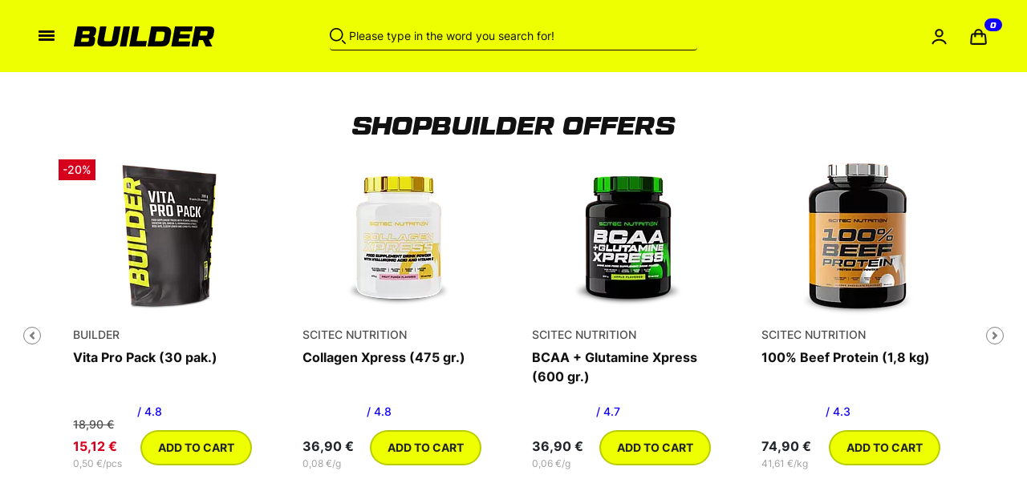

--- FILE ---
content_type: text/html; charset=utf-8
request_url: https://shopbuilder.ie/
body_size: 2516
content:
<!DOCTYPE html>
<html lang="en">
    <head prefix="og: http://ogp.me/ns# fb: http://ogp.me/ns/fb#">
        <script>
            window.isGtmEnabled = false
            window.isKlaviyoEnabled = false

            // DataLayer inicializálása
            dataLayer = [{"domainId":21,"ga4PropertyId":"G-TH7JM7YDKM"}]
        </script>

                  <script>window.isGtmEnabled = true</script>
          <script>(function(w,d,s,l,i){w[l]=w[l]||[];w[l].push({'gtm.start':
                      new Date().getTime(),event:'gtm.js'});var f=d.getElementsByTagName(s)[0],
                  j=d.createElement(s),dl=l!='dataLayer'?'&l='+l:'';j.async=true;j.src=
                  'https://www.googletagmanager.com/gtm.js?id='+i+dl;f.parentNode.insertBefore(j,f);
              })(window,document,'script','dataLayer','GTM-5KR27SD');</script>
        
        <base href="https://shopbuilder.ie/">
        <meta charset="UTF-8">
        <title>ShopBuilder Webstore</title>

        <link rel="canonical" href="https://shopbuilder.ie/" />

        <meta name="description" content="ShopBuilder Webstore">
                
        <meta property="og:type" content="article" />
        <meta property="og:title" content="ShopBuilder Webstore" />
        <meta property="og:url" content="https://shopbuilder.ie/" />
        <meta property="og:image" content="https://shopbuilder.ie/images/domain/builder_default_og.png" />
        <meta property="og:description" content="ShopBuilder Webstore" />
                
        <!-- Mobile settings -->
        <meta name="viewport" content="width=device-width, initial-scale=1, maximum-scale=5">
        <link rel="icon" type="image/png" sizes="256x256" href="/images/favicon/21/android-chrome-256x256.png"><link rel="shortcut icon" href="/images/favicon/21/favicon.png"><link rel="shortcut icon" href="/images/favicon/21/favicon.ico"><link rel="icon" type="image/png" sizes="16x16" href="/images/favicon/21/favicon-16x16.png"><link rel="icon" type="image/png" sizes="32x32" href="/images/favicon/21/favicon-32x32.png"><link rel="icon" type="image/png" sizes="36x36" href="/images/favicon/21/android-chrome-36x36.png"><link rel="icon" type="image/png" sizes="48x48" href="/images/favicon/21/android-chrome-48x48.png"><link rel="icon" type="image/png" sizes="72x72" href="/images/favicon/21/android-chrome-72x72.png"><link rel="icon" type="image/png" sizes="96x96" href="/images/favicon/21/android-chrome-96x96.png"><link rel="icon" type="image/png" sizes="144x144" href="/images/favicon/21/android-chrome-144x144.png"><link rel="icon" type="image/png" sizes="192x192" href="/images/favicon/21/android-chrome-192x192.png"><link rel="apple-touch-icon" sizes="180x180" href="/images/favicon/21/apple-touch-icon.png"><link rel="apple-touch-icon" sizes="180x180" href="/images/favicon/21/apple-touch-icon-precomposed.png"><link rel="apple-touch-icon" sizes="57x57" href="/images/favicon/21/apple-touch-icon-57x57.png"><link rel="apple-touch-icon" sizes="57x57" href="/images/favicon/21/apple-touch-icon-57x57-precomposed.png"><link rel="apple-touch-icon" sizes="60x60" href="/images/favicon/21/apple-touch-icon-60x60.png"><link rel="apple-touch-icon" sizes="60x60" href="/images/favicon/21/apple-touch-icon-60x60-precomposed.png"><link rel="apple-touch-icon" sizes="72x72" href="/images/favicon/21/apple-touch-icon-72x72.png"><link rel="apple-touch-icon" sizes="72x72" href="/images/favicon/21/apple-touch-icon-72x72-precomposed.png"><link rel="apple-touch-icon" sizes="76x76" href="/images/favicon/21/apple-touch-icon-76x76.png"><link rel="apple-touch-icon" sizes="76x76" href="/images/favicon/21/apple-touch-icon-76x76-precomposed.png"><link rel="apple-touch-icon" sizes="114x114" href="/images/favicon/21/apple-touch-icon-114x114.png"><link rel="apple-touch-icon" sizes="114x114" href="/images/favicon/21/apple-touch-icon-114x114-precomposed.png"><link rel="apple-touch-icon" sizes="120x120" href="/images/favicon/21/apple-touch-icon-120x120.png"><link rel="apple-touch-icon" sizes="120x120" href="/images/favicon/21/apple-touch-icon-120x120-precomposed.png"><link rel="apple-touch-icon" sizes="144x144" href="/images/favicon/21/apple-touch-icon-144x144.png"><link rel="apple-touch-icon" sizes="144x144" href="/images/favicon/21/apple-touch-icon-144x144-precomposed.png"><link rel="apple-touch-icon" sizes="152x152" href="/images/favicon/21/apple-touch-icon-152x152.png"><link rel="apple-touch-icon" sizes="152x152" href="/images/favicon/21/apple-touch-icon-152x152-precomposed.png"><link rel="apple-touch-icon" sizes="180x180" href="/images/favicon/21/apple-touch-icon-180x180.png"><link rel="apple-touch-icon" sizes="180x180" href="/images/favicon/21/apple-touch-icon-180x180-precomposed.png">
                  <meta name="facebook-domain-verification" content="gkun6ctuztq36l3tx0piu50oiur63w" />
        
        
        
                <script>
            window['GoogleAnalyticsObject'] = 'ga';
            window['ga'] = window['ga'] || function() {
                (window['ga'].q = window['ga'].q || []).push(arguments)
            };
        </script>
                <script type="text/javascript" defer="defer" src="https://extend.vimeocdn.com/ga/24933779.js"></script>

        <script src="https://apis.google.com/js/platform.js" async defer></script>

        <link rel="preconnect" href="https://www.facebook.com"/>
        <link rel="preconnect" href="https://googleads.g.doubleclick.net"/>
        <link rel="preconnect" href="https://analytics.tiktok.com"/>
        <link rel="preconnect" href="https://connect.facebook.net"/>
        <link rel="preconnect" href="https://www.google-analytics.com"/>
        <link rel="preconnect" href="https://www.google.com"/>
        <link rel="preconnect" href="https://use.fontawesome.com"/>
        <link rel="dns-prefetch" href="https://www.facebook.com"/>
        <link rel="dns-prefetch" href="https://googleads.g.doubleclick.net"/>
        <link rel="dns-prefetch" href="https://analytics.tiktok.com"/>
        <link rel="dns-prefetch" href="https://connect.facebook.net"/>
        <link rel="dns-prefetch" href="https://www.google-analytics.com"/>
        <link rel="dns-prefetch" href="https://www.google.com"/>
        <link rel="dns-prefetch" href="https://use.fontawesome.com"/>
              <style>
                        .page-loader-wrapper {
                width: 100%;
                display: flex;
                height: 100vh;
                align-items: center;
                justify-content: center;
                position: fixed;
                                z-index: 1001;
                top: 0;
                left: 0;
                background-color: #fff;
                transition: all .5s linear
            }
            .page-loader-wrapper.hidden-loader {display:none}
            .page-loader-wrapper.hide-loader {opacity:0}
            .page-loader {
                border: 8px solid #f3f3f3;
                border-radius: 50%;
                border-top: 8px solid var(--custom-btn-background);
                width: 50px;
                height: 50px;
                -webkit-animation: spin 1s linear infinite;
                animation: spin 1s linear infinite
            }
            @keyframes spin {
                0% {transform:rotate(0)}
                100% {transform:rotate(360deg)}
            }
        </style>
      <script>
                window.afterInitDone = async function () {
          return new Promise(async function (resolve) {
            if (document.readyState !== 'loading') {
              if (typeof window.isJsBundleLoaded !== 'undefined') {
                resolve('Already loaded')
              }
              await document.getElementById('js-main-bundle').addEventListener('load', function () {
                resolve('DOMContentLoaded and now bundle too')
              })
            }
            await document.addEventListener('DOMContentLoaded', async function () {
              if (typeof window.isJsBundleLoaded !== 'undefined') {
                resolve('DOMContentLoaded, bundle already done')
              }
              await document.getElementById('js-main-bundle').addEventListener('load', function () {
                resolve('DOMContentLoaded and bundle done')
              })
            })
          })
        }
                window.domainLang = 'en';
      </script>
    </head>
    <body site-theme="builder_new">
                  <noscript><iframe src="https://www.googletagmanager.com/ns.html?id=GTM-5KR27SD"
                            height="0" width="0" style="display:none;visibility:hidden"></iframe></noscript>
                        <div class="page-loader-wrapper">
          <div class="page-loader"></div>
        </div>
                  <script>
            window.afterInitDone()
              .then(() => {
                window.initAirbrake('https://errbit-builder.aventail.eu', '1', '7ed7f18859ac9687512dd226c9cb3aa5')
              })
          </script>
                <script>
                        window.is404 = false;
                        window.isCookieConsentNeeded = false;
        </script>
        <div id="app" v-cloak>
          <app></app>
        </div>
                <script id="js-main-bundle" type="module" src="assets/js/main.bundle.js?v=0e4176" defer></script>
        <script nomodule id="js-main-bundle" type="text/javascript" src="assets/js/main_es5.bundle.js?v=0e4176" defer></script>
                  <div id="fb-root"></div>
          <script>
            window.fbAsyncInit = function () {
              console.log('Facebook init for login v19.0');
                            window.Facebook = FB
              delete(FB)
              window.Facebook.init({
                appId: '472564342782333',
                autoLogAppEvents: true,
                cookie: true, // Enable cookies to allow the server to access the session.
                status: true, // check login status
                xfbml: true,  // parse social plugins on this page
                version: 'v19.0'
              })
            }
          </script>
          <script async defer crossorigin="anonymous" src="//connect.facebook.net/en_GB/sdk.js"></script>
                                        <script>
          const DOMAIN_CURRENCY = 'EUR';
        </script>
        <!-- 8.2.23 / dab10269127d -->
    </body>
</html>


--- FILE ---
content_type: image/svg+xml
request_url: https://shopbuilder.ie/assets/js/2b9e48f56581a33a0a5fcadd2a524083.svg
body_size: 625
content:
<svg width="48" height="48" fill="none" xmlns="http://www.w3.org/2000/svg"><circle cx="24" cy="24" r="24" fill="#E0E4E6"/><path d="M35.292 16.71c-.118.034-.236.067-.355.097-.723.182-.79-.059-.266-.59a4.83 4.83 0 00.622-.778c.403-.627.053-.9-.633-.608-.244.105-.493.2-.746.284-.707.238-1.71-.12-2.34-.52-.795-.504-1.7-.757-2.712-.757-1.419 0-2.628.5-3.628 1.5-1 1.001-1.5 2.21-1.5 3.629 0 .194.01.39.032.59.036.325-.511.561-1.25.457a14.193 14.193 0 01-4.554-1.452 14.604 14.604 0 01-3.777-2.779c-.522-.533-1.228-.487-1.423.233a5.14 5.14 0 00-.174 1.347c0 .879.206 1.694.619 2.445.205.374.446.713.722 1.016.464.51.393.805-.253.624-.647-.181-1.12-.45-1.12-.433v.032c0 1.238.389 2.326 1.167 3.263a5.105 5.105 0 001.67 1.337c.668.33.98.516.606.564a5.296 5.296 0 01-1.167.022c-.267-.022-.315.535.09 1.161.323.498.735.936 1.238 1.314a5.017 5.017 0 001.651.83c.718.204.862.577.222.96-1.583.95-3.335 1.425-5.255 1.425-.217 0-.423-.005-.62-.014-.343-.017-.113.285.548.63 2.065 1.082 4.3 1.623 6.708 1.623 1.82 0 3.53-.289 5.129-.865 1.598-.577 2.963-1.35 4.096-2.319a15.512 15.512 0 002.93-3.342 14.907 14.907 0 001.833-3.945 14.577 14.577 0 00.6-4.454c-.003-.184.484-.683 1.028-1.193.246-.23.48-.473.704-.726.493-.56.275-.817-.442-.608z" fill="#282828"/><path d="M35.292 16.71c-.118.034-.236.067-.355.097-.723.182-.79-.059-.266-.59a4.83 4.83 0 00.622-.778c.403-.627.053-.9-.633-.608-.244.105-.493.2-.746.284-.707.238-1.71-.12-2.34-.52-.795-.504-1.7-.757-2.712-.757-1.419 0-2.628.5-3.628 1.5-1 1.001-1.5 2.21-1.5 3.629 0 .194.01.39.032.59.036.325-.511.561-1.25.457a14.193 14.193 0 01-4.554-1.452 14.604 14.604 0 01-3.777-2.779c-.522-.533-1.228-.487-1.423.233a5.14 5.14 0 00-.174 1.347c0 .879.206 1.694.619 2.445.205.374.446.713.722 1.016.464.51.393.805-.253.624-.647-.181-1.12-.45-1.12-.433v.032c0 1.238.389 2.326 1.167 3.263a5.105 5.105 0 001.67 1.337c.668.33.98.516.606.564a5.296 5.296 0 01-1.167.022c-.267-.022-.315.535.09 1.161.323.498.735.936 1.238 1.314a5.017 5.017 0 001.651.83c.718.204.862.577.222.96-1.583.95-3.335 1.425-5.255 1.425-.217 0-.423-.005-.62-.014-.343-.017-.113.285.548.63 2.065 1.082 4.3 1.623 6.708 1.623 1.82 0 3.53-.289 5.129-.865 1.598-.577 2.963-1.35 4.096-2.319a15.512 15.512 0 002.93-3.342 14.907 14.907 0 001.833-3.945 14.577 14.577 0 00.6-4.454c-.003-.184.484-.683 1.028-1.193.246-.23.48-.473.704-.726.493-.56.275-.817-.442-.608z" fill="#282828"/></svg>

--- FILE ---
content_type: application/javascript; charset=utf-8
request_url: https://shopbuilder.ie/assets/js/LoadingIndicator.3ce96c7b603f833542e5.bundle.js
body_size: 909
content:
(window.webpackJsonp=window.webpackJsonp||[]).push([[28],{101:function(t,e,n){var a=n(145);"string"==typeof a&&(a=[[t.i,a,""]]);var r={insert:"head",singleton:!1};n(18)(a,r);a.locals&&(t.exports=a.locals)},144:function(t,e,n){"use strict";n(101)},145:function(t,e,n){(t.exports=n(17)(!1)).push([t.i,".full-page-loader[data-v-71e4632f]{min-height:80vh}\n",""])},208:function(t,e,n){"use strict";n.d(e,"a",(function(){return f}));var a=n(43),r=n.n(a),s=n(166),c=n(19),i=n(15),l=n(32),o=n(52),p=n(14);function u(t,e,n){return e in t?Object.defineProperty(t,e,{value:n,enumerable:!0,configurable:!0,writable:!0}):t[e]=n,t}var d=Object(p.d)({label:Object(p.c)(i.r),role:Object(p.c)(i.r,"status"),small:Object(p.c)(i.g,!1),tag:Object(p.c)(i.r,"span"),type:Object(p.c)(i.r,"border"),variant:Object(p.c)(i.r)},c.U),f=r.a.extend({name:c.U,functional:!0,props:d,render:function(t,e){var n,a=e.props,r=e.data,c=e.slots,i=e.scopedSlots,p=c(),d=i||{},f=Object(o.b)(l.m,{},d,p)||a.label;return f&&(f=t("span",{staticClass:"sr-only"},f)),t(a.tag,Object(s.a)(r,{attrs:{role:f?a.role||"status":null,"aria-hidden":f?null:"true"},class:(n={},u(n,"spinner-".concat(a.type),a.type),u(n,"spinner-".concat(a.type,"-sm"),a.small),u(n,"text-".concat(a.variant),a.variant),n)}),[f||t()])}})},291:function(t,e,n){"use strict";n.r(e);var a=function(){var t=this.$createElement,e=this._self._c||t;return e("div",{staticClass:"w-100 d-flex align-items-center justify-content-center",class:{"full-page-loader":this.isFullPage}},[e("b-spinner",{staticClass:"my-5",attrs:{type:"grow"}})],1)};a._withStripped=!0;var r={name:"LoadingIndicator",components:{"b-spinner":n(208).a},props:{isFullPage:{type:Boolean,default:!1}}},s=(n(144),n(16)),c=Object(s.a)(r,a,[],!1,null,"71e4632f",null);c.options.__file="src/components/LoadingIndicator/LoadingIndicator.vue";e.default=c.exports}}]);
//# sourceMappingURL=LoadingIndicator.bundle.js.map

--- FILE ---
content_type: application/javascript; charset=utf-8
request_url: https://shopbuilder.ie/assets/js/MegaMenu.4e578a6a2bf82ef2d402.bundle.js
body_size: 6537
content:
(window.webpackJsonp=window.webpackJsonp||[]).push([[30],{128:function(e,t){e.exports="/assets/js/458031f87620af1c42550ef2655fa4e8.svg"},129:function(e,t){e.exports="/assets/js/a221147d26aed02532034e058621324f.svg"},130:function(e,t){e.exports="/assets/js/54d5af95792519838c36a326f1d9c05e.svg"},131:function(e,t){e.exports="/assets/js/b50ff3716968fe7a8f6808b772fbc3d7.svg"},132:function(e,t){e.exports="/assets/js/56a1374bda792cf6df6fd1d278bdcc9f.svg"},133:function(e,t){e.exports="/assets/js/f95c4adbde5029750ec9d1a1c76dca56.svg"},134:function(e,t){e.exports="/assets/js/2b9e48f56581a33a0a5fcadd2a524083.svg"},135:function(e,t){e.exports="/assets/js/af08e7578fa04f8a5e64845da2b8e045.svg"},176:function(e,t,n){var a=n(388);"string"==typeof a&&(a=[[e.i,a,""]]);var i={insert:"head",singleton:!1};n(18)(a,i);a.locals&&(e.exports=a.locals)},35:function(e,t,n){"use strict";n.d(t,"e",(function(){return a})),n.d(t,"d",(function(){return i})),n.d(t,"a",(function(){return s})),n.d(t,"b",(function(){return o})),n.d(t,"c",(function(){return r})),n.d(t,"f",(function(){return l}));var a=Math.min,i=Math.max,s=Math.abs,o=Math.ceil,r=Math.floor,l=Math.pow;Math.round},387:function(e,t,n){"use strict";n(176)},388:function(e,t,n){t=e.exports=n(17)(!1);var a=n(29),i=a(n(128)),s=a(n(129)),o=a(n(130)),r=a(n(131)),l=a(n(132)),c=a(n(133)),d=a(n(134)),u=a(n(135));t.push([e.i,"[data-v-8dcbf622] .b-sidebar{top:90px;height:calc(100vh - 90px)}[data-v-8dcbf622] .b-sidebar-backdrop{top:90px}@media screen and (max-width: 991px){[data-v-8dcbf622] .b-sidebar{top:55px;height:calc(100vh - 55px)}[data-v-8dcbf622] .b-sidebar-backdrop{top:55px}}.avatar[data-v-8dcbf622]{width:25px;height:25px;border-radius:25px;border:1px solid #000}.mega-menu-icon[data-v-8dcbf622]{width:20px;height:20px;background-size:100%;background-repeat:no-repeat;background-position:center}.mega-menu-icon.login[data-v-8dcbf622]{background-image:var(--user-icon)}.only-text[data-v-8dcbf622]{background-color:#e8e8e8}.vertical-style li.nav-item[data-v-8dcbf622]{list-style-type:none}.vertical-style li.nav-item .nav-link[data-v-8dcbf622]{padding:0;font-weight:500}.vertical-style li.nav-item[data-v-8dcbf622]:hover,.vertical-style li.nav-item.open[data-v-8dcbf622]{background-color:#e8e8e8}.vertical-style li.nav-item a[data-v-8dcbf622]{color:#000 !important;font-weight:500;padding:15px 1rem}.vertical-style li.nav-item a[data-v-8dcbf622]:hover{color:#000}.vertical-style li.nav-item.static-item a[data-v-8dcbf622]{font-weight:400}.vertical-style li.nav-item hr[data-v-8dcbf622]{margin:0}.horizontal-style[data-v-8dcbf622]{font-size:14px}.horizontal-style .next-indicator-hidden[data-v-8dcbf622]  .carousel-control-next{display:none}.horizontal-style .prev-indicator-hidden[data-v-8dcbf622]  .carousel-control-prev{display:none}.horizontal-style[data-v-8dcbf622]  .carousel-control-next{right:1rem}@media screen and (max-width: 991px){.horizontal-style[data-v-8dcbf622]  .carousel-control-next{right:2rem}}.horizontal-style[data-v-8dcbf622]  .carousel-control-next,.horizontal-style[data-v-8dcbf622]  .carousel-control-prev{width:2.5%}.horizontal-style[data-v-8dcbf622]  .carousel-item-next,.horizontal-style[data-v-8dcbf622]  .carousel-item-prev{display:flex}.horizontal-style[data-v-8dcbf622]  .carousel-control-next-icon,.horizontal-style[data-v-8dcbf622]  .carousel-control-prev-icon{filter:var(--header-menu-item-control-filter);border:1px solid #fff;border-radius:20px;padding:10px;background-size:50%;background-color:black}.horizontal-style[data-v-8dcbf622]  .carousel-inner{height:100%}.horizontal-style[data-v-8dcbf622]  .carousel-inner .carousel-item{height:100%}.horizontal-style li.nav-item[data-v-8dcbf622]{list-style-type:none;position:relative}.horizontal-style li.nav-item .nav-link[data-v-8dcbf622]{padding:0;font-weight:500}.horizontal-style li.nav-item[data-v-8dcbf622]:after{content:'';position:absolute;width:0;height:2.5px;top:70%;left:50%;background-color:var(--header-menu-bottom-border-color);transition:.25s}.horizontal-style li.nav-item[data-v-8dcbf622]:hover:after,.horizontal-style li.nav-item.open[data-v-8dcbf622]:after{width:85%;left:7.5%}.horizontal-style li.nav-item a[data-v-8dcbf622]{color:var(--header-menu-item-font-color) !important;font-weight:500;padding:15px .75rem;white-space:nowrap}.horizontal-style li.nav-item a[data-v-8dcbf622]:hover{color:var(--header-menu-item-font-color)}.horizontal-style .icon-arrow[data-v-8dcbf622]{border-color:var(--header-menu-item-font-color)}.spinner-grow[data-v-8dcbf622]{color:var(--side-nav-panel-color)}.menu-content-container[data-v-8dcbf622]{overflow:auto;height:calc(100% - 50px)}.menu-content-container.with-social-media-container[data-v-8dcbf622]{height:calc(100% - 160px)}.social-container[data-v-8dcbf622]{position:absolute;bottom:0;height:160px}.vertical-style .slide-enter-active[data-v-8dcbf622],.vertical-style .slide-leave-active[data-v-8dcbf622]{transition:all .25s ease}.social-icon[data-v-8dcbf622]{width:36px;height:36px;margin:0 8px;background-repeat:no-repeat;background-size:100%}.social-icon.facebook[data-v-8dcbf622]{background-image:url("+i+")}.social-icon.instagram[data-v-8dcbf622]{background-image:url("+s+")}.social-icon.linkedin[data-v-8dcbf622]{background-image:url("+o+")}.social-icon.pinterest[data-v-8dcbf622]{background-image:url("+r+")}.social-icon.spotify[data-v-8dcbf622]{background-image:url("+l+")}.social-icon.tiktok[data-v-8dcbf622]{background-image:url("+c+")}.social-icon.twitter[data-v-8dcbf622]{background-image:url("+d+")}.social-icon.youtube[data-v-8dcbf622]{background-image:url("+u+")}.slide-enter[data-v-8dcbf622]{position:absolute;opacity:0}.slide-leave-to[data-v-8dcbf622]{position:absolute;opacity:0}[data-v-8dcbf622]::-webkit-scrollbar{width:5px}[data-v-8dcbf622]::-webkit-scrollbar-track{background:#d9d9d9}[data-v-8dcbf622]::-webkit-scrollbar-thumb{background:var(--navigation-mobile-menu-webkit-scrollbar-color)}[data-v-8dcbf622]::-webkit-scrollbar-thumb:hover{background:var(--navigation-mobile-menu-webkit-scrollbar-color)}\n",""])},648:function(e,t,n){"use strict";n.r(t);var a=function(){var e=this,t=e.$createElement,n=e._self._c||t;return!e.isSiteLoadDone||!e.isMobile&&e.site.isMenuHorizontalStyle?n("div",{staticClass:"d-flex flex-wrap h-100 horizontal-style"},[n("b-carousel",{staticClass:"w-100",class:{"next-indicator-hidden":e.currentMenuViewIndex===e.menuViewCount-1,"prev-indicator-hidden":0===e.currentMenuViewIndex},attrs:{interval:0,controls:1!==e.menuViewCount,indicators:!1},model:{value:e.currentMenuViewIndex,callback:function(t){e.currentMenuViewIndex=t},expression:"currentMenuViewIndex"}},e._l(e.menuViewCount,(function(t){return n("b-carousel-slide",{key:t,scopedSlots:e._u([{key:"img",fn:function(){return[n("div",{staticClass:"d-flex align-items-center w-100 h-100 pl-4"},e._l(e.getCurrentMenuItemsByViewIndex(t),(function(t){return n("li",{key:t.name+"_desktop",staticClass:"nav-item d-flex align-items-center h-100 cursor-pointer text-uppercase",class:{open:e.isMenuOpen(t)},on:{mouseover:function(n){return e.loadSecondLevel(t)},mouseleave:function(t){return e.clearSecondLevel()}}},[n("div",{staticClass:"nav-link h-100"},[n("transition",{attrs:{name:"slide"}},[e.isMenuOpen(t)?n("mega-menu-second-level",{attrs:{"is-mobile":!1,"menu-item":e.loadedMenuItem},on:{loadMenuItem:e.loadSecondLevel,closeMegaMenu:function(t){return e.megaMenuVisibilityChanged(!1)}}}):e._e()],1),e._v(" "),t.isOuterLink?n("a",{staticClass:"h-100 w-100 d-flex align-items-center justify-content-between text-center",class:{"font-weight-bold":t.style.isBold},attrs:{href:t.link,target:"_blank"}},[e._v("\n                "+e._s(t.name)+"\n                "),e.hasSubMenu(t)?n("div",{staticClass:"ml-2 icon-arrow",class:e.isMenuOpen(t)?"mt-1 arrow-up":"mb-2 arrow-down"}):e._e()]):!e.hasSubMenu(t)&&t.link?n("router-link",{staticClass:"h-100 w-100 d-flex align-items-center justify-content-between text-center",class:{"font-weight-bold":t.style.isBold},attrs:{to:e.getMenuLink(t)}},[e._v("\n                "+e._s(t.name)+"\n                "),e.hasSubMenu(t)?n("div",{staticClass:"ml-2 icon-arrow",class:e.isMenuOpen(t)?"mt-1 arrow-up":"mb-2 arrow-down"}):e._e()]):n("a",{staticClass:"h-100 w-100 d-flex align-items-center justify-content-between text-center",class:{"only-text":!e.hasSubMenu(t),"font-weight-bold":t.style.isBold}},[e._v("\n                "+e._s(t.name)+"\n                "),e.hasSubMenu(t)?n("div",{staticClass:"ml-2 icon-arrow",class:e.isMenuOpen(t)?"mt-1 arrow-up":"mb-2 arrow-down"}):e._e()])],1)])})),0)]},proxy:!0}],null,!0)})})),1)],1):n("b-sidebar",{staticClass:"vertical-style",attrs:{backdrop:"",visible:e.isMegaMenuOpen,shadow:"","no-header":""},on:{change:e.megaMenuVisibilityChanged}},[n("div",{staticClass:"menu-content-container",class:{"with-social-media-container":!e.site.isMenuHorizontalStyle&&e.socialList.length>0}},[e.isMegaMenuOpen&&!e.menuList?n("div",{staticClass:"d-flex align-items-center justify-content-center w-100 h-100"},[n("loading-indicator")],1):e.isMegaMenuOpen?n("div",[e.isMobile?n("div",[n("transition",{attrs:{name:"slide"}},[null!==e.loadedMenuItem?n("mega-menu-second-level",{attrs:{"is-mobile":!0,"menu-item":e.loadedMenuItem},on:{clearSecondLevel:e.clearSecondLevel,loadMenuItem:e.loadSecondLevel,closeMegaMenu:function(t){return e.megaMenuVisibilityChanged(!1)}}}):e._e()],1),e._v(" "),e.isLoggedIn?n("li",{staticClass:"nav-item d-lg-none d-block",class:{open:null!==e.loadedMenuItem&&e.loadedMenuItem.name===e.profileObject.name},on:{click:function(t){return e.loadSecondLevel(e.profileObject)}}},[n("div",{staticClass:"nav-link"},[n("a",{staticClass:"h-100 w-100 d-flex align-items-center justify-content-between font-weight-bold"},[n("div",{staticClass:"d-flex"},[n("div",{staticClass:"mr-2 position-relative",class:{"badge-after upper-corner":e.unreadMessagesCount>0}},[n("img",{staticClass:"avatar",attrs:{src:e.userAvatar}})]),e._v("\n                "+e._s(e.$t("profilom"))+"\n              ")]),e._v(" "),n("div",{staticClass:"icon-arrow arrow-right"})])]),e._v(" "),n("hr")]):n("li",{staticClass:"nav-item d-lg-none d-block",class:{open:null!==e.loadedMenuItem&&e.loadedMenuItem.name===e.profileObject.name}},[n("router-link",{staticClass:"h-100 w-100 d-flex align-items-center justify-content-between font-weight-bold",attrs:{to:"/login"}},[n("div",{staticClass:"d-flex"},[n("div",{staticClass:"mega-menu-icon mr-2 login"}),e._v("\n              "+e._s(e.$t("belepes_vagy_regisztracio"))+"\n            ")]),e._v(" "),n("div",{staticClass:"icon-arrow arrow-right"})]),e._v(" "),n("hr")],1),e._v(" "),e._l(e.menuList,(function(t){return n("li",{key:t.name+"_mobile",staticClass:"nav-item d-lg-none d-block",class:{open:null!==e.loadedMenuItem&&e.loadedMenuItem.name===t.name},on:{click:function(n){return e.loadSecondLevel(t)}}},[n("div",{staticClass:"nav-link"},[t.isOuterLink?n("a",{staticClass:"h-100 w-100 d-flex align-items-center justify-content-between",class:{"font-weight-bold":t.style.isBold},attrs:{href:t.link,target:"_blank"}},[e._v("\n              "+e._s(t.name)+"\n              "),e.isArrowVisible(t)?n("div",{staticClass:"icon-arrow arrow-right"}):e._e()]):!e.hasSubMenu(t)&&t.link?n("router-link",{staticClass:"h-100 w-100 d-flex align-items-center justify-content-between",class:{"font-weight-bold":t.style.isBold},attrs:{to:e.getMenuLink(t)}},[e._v("\n              "+e._s(t.name)+"\n              "),e.isArrowVisible(t)?n("div",{staticClass:"icon-arrow arrow-right"}):e._e()]):n("a",{staticClass:"h-100 w-100 d-flex align-items-center justify-content-between",class:{"only-text":!e.hasSubMenu(t),"font-weight-bold":t.style.isBold}},[e._v("\n              "+e._s(t.name)+"\n              "),e.isArrowVisible(t)?n("div",{staticClass:"icon-arrow arrow-right"}):e._e()])],1),e._v(" "),n("hr")])})),e._v(" "),e.site.isMenuHorizontalStyle?e._l(e.staticMenuList,(function(t){return n("li",{key:t.name+"_mobileStaticItem",staticClass:"nav-item d-lg-none d-block static-item"},[n("div",{staticClass:"nav-link"},[t.isOuterLink?n("a",{staticClass:"h-100 w-100 d-flex align-items-center justify-content-between",class:{"font-weight-bold":t.style.isBold},attrs:{href:t.link,target:"_blank"},domProps:{textContent:e._s(t.name)}}):!e.hasSubMenu(t)&&t.link?n("router-link",{staticClass:"h-100 w-100 d-flex align-items-center justify-content-between",class:{"font-weight-bold":t.style.isBold},attrs:{to:e.getMenuLink(t)},domProps:{textContent:e._s(t.name)}}):e._e()],1),e._v(" "),n("hr")])})):e._e()],2):n("div",e._l(e.menuList,(function(t){return n("li",{key:t.name+"_desktop",staticClass:"nav-item",class:{open:e.isMenuOpen(t)},on:{mouseover:function(n){return e.loadSecondLevel(t)},mouseleave:function(t){return e.clearSecondLevel()}}},[n("div",{staticClass:"nav-link"},[n("transition",{attrs:{name:"slide"}},[e.isMenuOpen(t)?n("mega-menu-second-level",{attrs:{"is-mobile":!1,"menu-item":e.loadedMenuItem},on:{loadMenuItem:e.loadSecondLevel,closeMegaMenu:function(t){return e.megaMenuVisibilityChanged(!1)}}}):e._e()],1),e._v(" "),t.isOuterLink?n("a",{staticClass:"h-100 w-100 d-flex align-items-center justify-content-between",class:{"font-weight-bold":t.style.isBold},attrs:{href:t.link,target:"_blank"}},[e._v("\n              "+e._s(t.name)+"\n              "),e.isArrowVisible(t)?n("div",{staticClass:"icon-arrow arrow-right"}):e._e()]):!e.hasSubMenu(t)&&t.link?n("router-link",{staticClass:"h-100 w-100 d-flex align-items-center justify-content-between",class:{"font-weight-bold":t.style.isBold},attrs:{to:e.getMenuLink(t)}},[e._v("\n              "+e._s(t.name)+"\n              "),e.isArrowVisible(t)?n("div",{staticClass:"icon-arrow arrow-right"}):e._e()]):n("a",{staticClass:"h-100 w-100 d-flex align-items-center justify-content-between",class:{"only-text":!e.hasSubMenu(t),"font-weight-bold":t.style.isBold}},[e._v("\n              "+e._s(t.name)+"\n              "),e.isArrowVisible(t)?n("div",{staticClass:"icon-arrow arrow-right"}):e._e()])],1),e._v(" "),n("hr")])})),0)]):e._e()]),e._v(" "),!e.site.isMenuHorizontalStyle&&e.socialList.length>0?n("div",{staticClass:"social-container w-100"},[n("div",{staticClass:"h-100 col-12"},[n("div",{staticClass:"socialmedia h-100 d-flex align-items-center justify-content-around flex-wrap",attrs:{id:"panel_socialmedia"}},e._l(e.socialList,(function(t,a){return n("a",{key:"social-"+t.name+"-"+a,attrs:{href:t.link,title:t.name,target:"_blank"},on:{click:function(n){return e.sendSocialGaEvent(t.contentType)}}},[n("div",{class:"social-icon "+t.contentType})])})),0)])]):e._e()])};a._withStripped=!0;var i,s=n(27),o=n(43),r=n.n(o),l=n(19),c=n(39),d=n(24),u=n(53),h=n(15),b=n(32),f=n(22),m=n(30),v=n(44),g=n(20),p=n(14),w=n(50),y=n(38),k=n(63),M=n(34),O=n(87),x=n(168),C=n(109);function j(e,t){var n=Object.keys(e);if(Object.getOwnPropertySymbols){var a=Object.getOwnPropertySymbols(e);t&&(a=a.filter((function(t){return Object.getOwnPropertyDescriptor(e,t).enumerable}))),n.push.apply(n,a)}return n}function S(e){for(var t=1;t<arguments.length;t++){var n=null!=arguments[t]?arguments[t]:{};t%2?j(Object(n),!0).forEach((function(t){_(e,t,n[t])})):Object.getOwnPropertyDescriptors?Object.defineProperties(e,Object.getOwnPropertyDescriptors(n)):j(Object(n)).forEach((function(t){Object.defineProperty(e,t,Object.getOwnPropertyDescriptor(n,t))}))}return e}function _(e,t,n){return t in e?Object.defineProperty(e,t,{value:n,enumerable:!0,configurable:!0,writable:!0}):e[t]=n,e}var L=Object(m.d)(l.o,"request-state"),I=Object(m.d)(l.o,"toggle"),z=Object(m.e)(l.o,"state"),V=Object(m.e)(l.o,"sync-state"),$=Object(v.a)("visible",{type:h.g,defaultValue:!1,event:d.d}),A=$.mixin,B=$.props,P=$.prop,F=$.event,E=Object(p.d)(Object(g.m)(S(S(S({},y.b),B),{},{ariaLabel:Object(p.c)(h.r),ariaLabelledby:Object(p.c)(h.r),backdrop:Object(p.c)(h.g,!1),backdropVariant:Object(p.c)(h.r,"dark"),bgVariant:Object(p.c)(h.r,"light"),bodyClass:Object(p.c)(h.e),closeLabel:Object(p.c)(h.r),footerClass:Object(p.c)(h.e),headerClass:Object(p.c)(h.e),lazy:Object(p.c)(h.g,!1),noCloseOnBackdrop:Object(p.c)(h.g,!1),noCloseOnEsc:Object(p.c)(h.g,!1),noCloseOnRouteChange:Object(p.c)(h.g,!1),noEnforceFocus:Object(p.c)(h.g,!1),noHeader:Object(p.c)(h.g,!1),noHeaderClose:Object(p.c)(h.g,!1),noSlide:Object(p.c)(h.g,!1),right:Object(p.c)(h.g,!1),shadow:Object(p.c)(h.h,!1),sidebarClass:Object(p.c)(h.e),tag:Object(p.c)(h.r,"div"),textVariant:Object(p.c)(h.r,"dark"),title:Object(p.c)(h.r),width:Object(p.c)(h.r),zIndex:Object(p.c)(h.m)})),l.Q),T=function(e,t){if(t.noHeader)return e();var n=t.normalizeSlot(b.j,t.slotScope);if(!n){var a=function(e,t){var n=t.normalizeSlot(b.J,t.slotScope)||t.title;return n?e("strong",{attrs:{id:t.safeId("__title__")}},[n]):e("span")}(e,t),i=function(e,t){if(t.noHeaderClose)return e();var n=t.closeLabel,a=t.textVariant,i=t.hide;return e(x.a,{props:{ariaLabel:n,textVariant:a},on:{click:i},ref:"close-button"},[t.normalizeSlot(b.k)||e(O.n)])}(e,t);n=t.right?[i,a]:[a,i]}return e("header",{staticClass:"".concat("b-sidebar","-header"),class:t.headerClass,key:"header"},n)},D=function(e,t){return e("div",{staticClass:"".concat("b-sidebar","-body"),class:t.bodyClass,key:"body"},[t.normalizeSlot(b.e,t.slotScope)])},q=function(e,t){var n=t.normalizeSlot(b.i,t.slotScope);return n?e("footer",{staticClass:"".concat("b-sidebar","-footer"),class:t.footerClass,key:"footer"},[n]):e()},H=function(e,t){var n=T(e,t);return t.lazy&&!t.isOpen?n:[n,D(e,t),q(e,t)]},R=function(e,t){if(!t.backdrop)return e();var n=t.backdropVariant;return e("div",{directives:[{name:"show",value:t.localShow}],staticClass:"b-sidebar-backdrop",class:_({},"bg-".concat(n),n),on:{click:t.onBackdropClick}})},U=r.a.extend({name:l.Q,mixins:[w.a,y.a,A,k.a,M.a],inheritAttrs:!1,props:E,data:function(){var e=!!this[P];return{localShow:e,isOpen:e}},computed:{transitionProps:function(){return this.noSlide?{css:!0}:{css:!0,enterClass:"",enterActiveClass:"slide",enterToClass:"show",leaveClass:"show",leaveActiveClass:"slide",leaveToClass:""}},slotScope:function(){return{hide:this.hide,right:this.right,visible:this.localShow}},hasTitle:function(){var e=this.$scopedSlots,t=this.$slots;return!(this.noHeader||this.hasNormalizedSlot(b.j)||!this.normalizeSlot(b.J,this.slotScope,e,t)&&!this.title)},titleId:function(){return this.hasTitle?this.safeId("__title__"):null},computedAttrs:function(){return S(S({},this.bvAttrs),{},{id:this.safeId(),tabindex:"-1",role:"dialog","aria-modal":this.backdrop?"true":"false","aria-hidden":this.localShow?null:"true","aria-label":this.ariaLabel||null,"aria-labelledby":this.ariaLabelledby||this.titleId||null})}},watch:(i={},_(i,P,(function(e,t){e!==t&&(this.localShow=e)})),_(i,"localShow",(function(e,t){e!==t&&(this.emitState(e),this.$emit(F,e))})),_(i,"$route",(function(){var e=arguments.length>0&&void 0!==arguments[0]?arguments[0]:{},t=arguments.length>1&&void 0!==arguments[1]?arguments[1]:{};this.noCloseOnRouteChange||e.fullPath===t.fullPath||this.hide()})),i),created:function(){this.$_returnFocusEl=null},mounted:function(){var e=this;this.listenOnRoot(I,this.handleToggle),this.listenOnRoot(L,this.handleSync),this.$nextTick((function(){e.emitState(e.localShow)}))},activated:function(){this.emitSync()},beforeDestroy:function(){this.localShow=!1,this.$_returnFocusEl=null},methods:{hide:function(){this.localShow=!1},emitState:function(){var e=arguments.length>0&&void 0!==arguments[0]?arguments[0]:this.localShow;this.emitOnRoot(z,this.safeId(),e)},emitSync:function(){var e=arguments.length>0&&void 0!==arguments[0]?arguments[0]:this.localShow;this.emitOnRoot(V,this.safeId(),e)},handleToggle:function(e){e&&e===this.safeId()&&(this.localShow=!this.localShow)},handleSync:function(e){var t=this;e&&e===this.safeId()&&this.$nextTick((function(){t.emitSync(t.localShow)}))},onKeydown:function(e){var t=e.keyCode;!this.noCloseOnEsc&&t===u.d&&this.localShow&&this.hide()},onBackdropClick:function(){this.localShow&&!this.noCloseOnBackdrop&&this.hide()},onTopTrapFocus:function(){var e=Object(f.n)(this.$refs.content);this.enforceFocus(e.reverse()[0])},onBottomTrapFocus:function(){var e=Object(f.n)(this.$refs.content);this.enforceFocus(e[0])},onBeforeEnter:function(){this.$_returnFocusEl=Object(f.g)(c.i?[document.body]:[]),this.isOpen=!0},onAfterEnter:function(e){Object(f.f)(e,Object(f.g)())||this.enforceFocus(e),this.$emit(d.P)},onAfterLeave:function(){this.enforceFocus(this.$_returnFocusEl),this.$_returnFocusEl=null,this.isOpen=!1,this.$emit(d.s)},enforceFocus:function(e){this.noEnforceFocus||Object(f.d)(e)}},render:function(e){var t,n=this.bgVariant,a=this.width,i=this.textVariant,s=this.localShow,o=""===this.shadow||this.shadow,r=e(this.tag,{staticClass:"b-sidebar",class:[(t={shadow:!0===o},_(t,"shadow-".concat(o),o&&!0!==o),_(t,"".concat("b-sidebar","-right"),this.right),_(t,"bg-".concat(n),n),_(t,"text-".concat(i),i),t),this.sidebarClass],style:{width:a},attrs:this.computedAttrs,directives:[{name:"show",value:s}],ref:"content"},[H(e,this)]);r=e("transition",{props:this.transitionProps,on:{beforeEnter:this.onBeforeEnter,afterEnter:this.onAfterEnter,afterLeave:this.onAfterLeave}},[r]);var l=e(C.a,{props:{noFade:this.noSlide}},[R(e,this)]),c=e(),d=e();return this.backdrop&&s&&(c=e("div",{attrs:{tabindex:"0"},on:{focus:this.onTopTrapFocus}}),d=e("div",{attrs:{tabindex:"0"},on:{focus:this.onBottomTrapFocus}})),e("div",{staticClass:"b-sidebar-outer",style:{zIndex:this.zIndex},attrs:{tabindex:"-1"},on:{keydown:this.onKeydown}},[c,r,d,l])}}),J=n(635),K=n(636);function G(){return(G=Object.assign||function(e){for(var t=1;t<arguments.length;t++){var n=arguments[t];for(var a in n)Object.prototype.hasOwnProperty.call(n,a)&&(e[a]=n[a])}return e}).apply(this,arguments)}var Q={name:"MegaMenu",components:{"loading-indicator":()=>n.e(28).then(n.bind(null,291)),"mega-menu-second-level":()=>n.e(31).then(n.bind(null,722)),"b-sidebar":U,"b-carousel":J.a,"b-carousel-slide":K.a},props:{isMegaMenuOpen:{type:Boolean,required:!0}},data:()=>({loadedMenuItem:null,currentMenuViewIndex:0}),computed:G({},Object(s.c)({menu:"MegaMenu/getMenu",isMenuLoadDone:"MegaMenu/isMenuLoadDone",isMenuLoading:"MegaMenu/isMenuLoading",isLoggedIn:"User/isLoggedIn",site:"Site/getSite",isSiteLoadDone:"Site/isSiteLoadDone",socialList:"Site/getSocialList",userAvatar:"User/getUserAvatarSrc",unreadMessagesCount:"User/getUnreadMessagesCount"}),{menuItemCountForView(){return"lg"===this.$mq?3:"xl"===this.$mq?4:"megaMenuLarge"===this.$mq?5:7},menuViewCount(){return Math.ceil(this.menuList.length/this.menuItemCountForView)},personalDetailsObject(){return{name:this.$t("szemelyes_adatok"),key:"personal-details",backAction:"loadProfile"}},ordersObject(){return{name:this.$t("rendeleseim"),key:"orders",backAction:"loadProfile"}},favoritesObject(){return{name:this.$t("menu_shop_kedvencek"),key:"favorites",backAction:"loadProfile"}},messagesObject(){return{name:this.$t("uzeneteim"),key:"messages",backAction:"loadProfile"}},questionsObject(){return{name:this.$t("termekkerdeseim"),key:"questions",backAction:"loadProfile"}},profileObject(){return{name:this.$t("profilom"),key:"profile",sub:[this.personalDetailsObject,this.ordersObject,this.favoritesObject,this.messagesObject,this.questionsObject]}},isMobile(){return"sm"===this.$mq||"md"===this.$mq},menuList(){return this.menuItems.filter(e=>!e.isStaticItem)},staticMenuList(){return this.menuItems.filter(e=>e.isStaticItem)},menuItems(){return this.isMegaMenuOpen?(this.isMenuLoadDone||this.isMenuLoading||this.loadMenu(),this.menu):[]}}),created(){this.$root.$on("closeMegaMenu",this.clearSecondLevel)},destroyed(){this.$root.$off("closeMegaMenu",this.clearSecondLevel)},methods:G({},Object(s.b)({loadMenu:"MegaMenu/loadMenu"}),{getCurrentMenuItemsByViewIndex(e){var t=(e-1)*this.menuItemCountForView;return this.menuList.slice(t,t+this.menuItemCountForView)},getMenuLink(e){return e.link.includes("helpdesk")||e.link.includes("profile/messages")?this.isLoggedIn?"/profile?tab=messages":"/helpdesk":e.link},isMenuOpen(e){return this.loadedMenuItem&&this.loadedMenuItem.name===e.name},clearSecondLevel(){this.loadedMenuItem=null},isArrowVisible(e){return this.hasSubMenu(e)||null!==e.link},hasSubMenu(e){return e.name===this.profileObject.name||e.name===this.personalDetailsObject.name||e.name===this.ordersObject.name||e.name===this.favoritesObject.name||e.name===this.messagesObject.name||e.name===this.questionsObject.name||"sub"in e&&(e.sub.length>0||"otherBrands"in e.sub||"exclusiveBrands"in e.sub||"skeleton"in e.sub)},loadSecondLevel(e){if("profile"!==e){var t=e;"id"in e&&(t=this.menuList.find(t=>t.id===e.id)),this.hasSubMenu(t)?this.loadedMenuItem=t:this.clearSecondLevel()}else this.loadedMenuItem=this.profileObject},megaMenuVisibilityChanged(e){e||(this.clearSecondLevel(),this.$emit("closeMegaMenu"))},sendSocialGaEvent(e){ga("send","event","Click","Kikattintás",e)}})},N=(n(387),n(16)),W=Object(N.a)(Q,a,[],!1,null,"8dcbf622",null);W.options.__file="src/components/MegaMenu/MegaMenu.vue";t.default=W.exports}}]);
//# sourceMappingURL=MegaMenu.bundle.js.map

--- FILE ---
content_type: application/javascript; charset=utf-8
request_url: https://shopbuilder.ie/assets/js/vendors~mainStyle.d36b567fe9031cc6eb9e.bundle.js
body_size: 12263
content:
(window.webpackJsonp=window.webpackJsonp||[]).push([[166],{17:function(t,o,n){"use strict";t.exports=function(t){var o=[];return o.toString=function(){return this.map((function(o){var n=function(t,o){var n=t[1]||"",e=t[3];if(!e)return n;if(o&&"function"==typeof btoa){var r=(b=e,l=btoa(unescape(encodeURIComponent(JSON.stringify(b)))),i="sourceMappingURL=data:application/json;charset=utf-8;base64,".concat(l),"/*# ".concat(i," */")),a=e.sources.map((function(t){return"/*# sourceURL=".concat(e.sourceRoot).concat(t," */")}));return[n].concat(a).concat([r]).join("\n")}var b,l,i;return[n].join("\n")}(o,t);return o[2]?"@media ".concat(o[2],"{").concat(n,"}"):n})).join("")},o.i=function(t,n){"string"==typeof t&&(t=[[null,t,""]]);for(var e={},r=0;r<this.length;r++){var a=this[r][0];null!=a&&(e[a]=!0)}for(var b=0;b<t.length;b++){var l=t[b];null!=l[0]&&e[l[0]]||(n&&!l[2]?l[2]=n:n&&(l[2]="(".concat(l[2],") and (").concat(n,")")),o.push(l))}},o}},18:function(t,o,n){"use strict";var e,r={},a=function(){return void 0===e&&(e=Boolean(window&&document&&document.all&&!window.atob)),e},b=function(){var t={};return function(o){if(void 0===t[o]){var n=document.querySelector(o);if(window.HTMLIFrameElement&&n instanceof window.HTMLIFrameElement)try{n=n.contentDocument.head}catch(t){n=null}t[o]=n}return t[o]}}();function l(t,o){for(var n=[],e={},r=0;r<t.length;r++){var a=t[r],b=o.base?a[0]+o.base:a[0],l={css:a[1],media:a[2],sourceMap:a[3]};e[b]?e[b].parts.push(l):n.push(e[b]={id:b,parts:[l]})}return n}function i(t,o){for(var n=0;n<t.length;n++){var e=t[n],a=r[e.id],b=0;if(a){for(a.refs++;b<a.parts.length;b++)a.parts[b](e.parts[b]);for(;b<e.parts.length;b++)a.parts.push(u(e.parts[b],o))}else{for(var l=[];b<e.parts.length;b++)l.push(u(e.parts[b],o));r[e.id]={id:e.id,refs:1,parts:l}}}}function s(t){var o=document.createElement("style");if(void 0===t.attributes.nonce){var e=n.nc;e&&(t.attributes.nonce=e)}if(Object.keys(t.attributes).forEach((function(n){o.setAttribute(n,t.attributes[n])})),"function"==typeof t.insert)t.insert(o);else{var r=b(t.insert||"head");if(!r)throw new Error("Couldn't find a style target. This probably means that the value for the 'insert' parameter is invalid.");r.appendChild(o)}return o}var c,p=(c=[],function(t,o){return c[t]=o,c.filter(Boolean).join("\n")});function d(t,o,n,e){var r=n?"":e.css;if(t.styleSheet)t.styleSheet.cssText=p(o,r);else{var a=document.createTextNode(r),b=t.childNodes;b[o]&&t.removeChild(b[o]),b.length?t.insertBefore(a,b[o]):t.appendChild(a)}}function m(t,o,n){var e=n.css,r=n.media,a=n.sourceMap;if(r&&t.setAttribute("media",r),a&&btoa&&(e+="\n/*# sourceMappingURL=data:application/json;base64,".concat(btoa(unescape(encodeURIComponent(JSON.stringify(a))))," */")),t.styleSheet)t.styleSheet.cssText=e;else{for(;t.firstChild;)t.removeChild(t.firstChild);t.appendChild(document.createTextNode(e))}}var f=null,g=0;function u(t,o){var n,e,r;if(o.singleton){var a=g++;n=f||(f=s(o)),e=d.bind(null,n,a,!1),r=d.bind(null,n,a,!0)}else n=s(o),e=m.bind(null,n,o),r=function(){!function(t){if(null===t.parentNode)return!1;t.parentNode.removeChild(t)}(n)};return e(t),function(o){if(o){if(o.css===t.css&&o.media===t.media&&o.sourceMap===t.sourceMap)return;e(t=o)}else r()}}t.exports=function(t,o){(o=o||{}).attributes="object"==typeof o.attributes?o.attributes:{},o.singleton||"boolean"==typeof o.singleton||(o.singleton=a());var n=l(t,o);return i(n,o),function(t){for(var e=[],a=0;a<n.length;a++){var b=n[a],s=r[b.id];s&&(s.refs--,e.push(s))}t&&i(l(t,o),o);for(var c=0;c<e.length;c++){var p=e[c];if(0===p.refs){for(var d=0;d<p.parts.length;d++)p.parts[d]();delete r[p.id]}}}}},29:function(t,o,n){"use strict";t.exports=function(t,o){return"string"!=typeof(t=t.__esModule?t.default:t)?t:(/^['"].*['"]$/.test(t)&&(t=t.slice(1,-1)),/["'() \t\n]/.test(t)||o?'"'.concat(t.replace(/"/g,'\\"').replace(/\n/g,"\\n"),'"'):t)}},295:function(t,o,n){(t.exports=n(17)(!1)).push([t.i,"@charset \"UTF-8\";\n/*!\n * BootstrapVue Custom CSS (https://bootstrap-vue.org)\n */\n.bv-no-focus-ring:focus {\n  outline: none;\n}\n\n@media (max-width: 575.98px) {\n  .bv-d-xs-down-none {\n    display: none !important;\n  }\n}\n@media (max-width: 767.98px) {\n  .bv-d-sm-down-none {\n    display: none !important;\n  }\n}\n@media (max-width: 991.98px) {\n  .bv-d-md-down-none {\n    display: none !important;\n  }\n}\n@media (max-width: 1199.98px) {\n  .bv-d-lg-down-none {\n    display: none !important;\n  }\n}\n.bv-d-xl-down-none {\n  display: none !important;\n}\n\n.form-control.focus {\n  color: #495057;\n  background-color: #fff;\n  border-color: #80bdff;\n  outline: 0;\n  box-shadow: 0 0 0 0.2rem rgba(0, 123, 255, 0.25);\n}\n.form-control.focus.is-valid {\n  border-color: #28a745;\n  box-shadow: 0 0 0 0.2rem rgba(40, 167, 69, 0.25);\n}\n.form-control.focus.is-invalid {\n  border-color: #dc3545;\n  box-shadow: 0 0 0 0.2rem rgba(220, 53, 69, 0.25);\n}\n\n.b-avatar {\n  display: inline-flex;\n  align-items: center;\n  justify-content: center;\n  vertical-align: middle;\n  flex-shrink: 0;\n  width: 2.5rem;\n  height: 2.5rem;\n  font-size: inherit;\n  font-weight: 400;\n  line-height: 1;\n  max-width: 100%;\n  max-height: auto;\n  text-align: center;\n  overflow: visible;\n  position: relative;\n  transition: color 0.15s ease-in-out, background-color 0.15s ease-in-out, box-shadow 0.15s ease-in-out;\n}\n.b-avatar:focus {\n  outline: 0;\n}\n.b-avatar.btn, .b-avatar[href] {\n  padding: 0;\n  border: 0;\n}\n.b-avatar.btn .b-avatar-img img, .b-avatar[href] .b-avatar-img img {\n  transition: -webkit-transform 0.15s ease-in-out;\n  transition: transform 0.15s ease-in-out;\n  transition: transform 0.15s ease-in-out, -webkit-transform 0.15s ease-in-out;\n}\n.b-avatar.btn:not(:disabled):not(.disabled), .b-avatar[href]:not(:disabled):not(.disabled) {\n  cursor: pointer;\n}\n.b-avatar.btn:not(:disabled):not(.disabled):hover .b-avatar-img img, .b-avatar[href]:not(:disabled):not(.disabled):hover .b-avatar-img img {\n  -webkit-transform: scale(1.15);\n  transform: scale(1.15);\n}\n.b-avatar.disabled, .b-avatar:disabled, .b-avatar[disabled] {\n  opacity: 0.65;\n  pointer-events: none;\n}\n.b-avatar .b-avatar-custom,\n.b-avatar .b-avatar-text,\n.b-avatar .b-avatar-img {\n  border-radius: inherit;\n  width: 100%;\n  height: 100%;\n  overflow: hidden;\n  display: flex;\n  justify-content: center;\n  align-items: center;\n  -webkit-mask-image: radial-gradient(white, black);\n  mask-image: radial-gradient(white, black);\n}\n.b-avatar .b-avatar-text {\n  text-transform: uppercase;\n  white-space: nowrap;\n}\n.b-avatar[href] {\n  text-decoration: none;\n}\n.b-avatar > .b-icon {\n  width: 60%;\n  height: auto;\n  max-width: 100%;\n}\n.b-avatar .b-avatar-img img {\n  width: 100%;\n  height: 100%;\n  max-height: auto;\n  border-radius: inherit;\n  -o-object-fit: cover;\n  object-fit: cover;\n}\n.b-avatar .b-avatar-badge {\n  position: absolute;\n  min-height: 1.5em;\n  min-width: 1.5em;\n  padding: 0.25em;\n  line-height: 1;\n  border-radius: 10em;\n  font-size: 70%;\n  font-weight: 700;\n  z-index: 1;\n}\n\n.b-avatar-sm {\n  width: 1.5rem;\n  height: 1.5rem;\n}\n.b-avatar-sm .b-avatar-text {\n  font-size: calc(0.6rem);\n}\n.b-avatar-sm .b-avatar-badge {\n  font-size: calc(0.42rem);\n}\n\n.b-avatar-lg {\n  width: 3.5rem;\n  height: 3.5rem;\n}\n.b-avatar-lg .b-avatar-text {\n  font-size: calc(1.4rem);\n}\n.b-avatar-lg .b-avatar-badge {\n  font-size: calc(0.98rem);\n}\n\n.b-avatar-group .b-avatar-group-inner {\n  display: flex;\n  flex-wrap: wrap;\n}\n.b-avatar-group .b-avatar {\n  border: 1px solid #dee2e6;\n}\n.b-avatar-group a.b-avatar:hover:not(.disabled):not(disabled),\n.b-avatar-group .btn.b-avatar:hover:not(.disabled):not(disabled) {\n  z-index: 1;\n}\n\n.b-calendar {\n  display: inline-flex;\n}\n.b-calendar .b-calendar-inner {\n  min-width: 250px;\n}\n.b-calendar .b-calendar-header,\n.b-calendar .b-calendar-nav {\n  margin-bottom: 0.25rem;\n}\n.b-calendar .b-calendar-nav .btn {\n  padding: 0.25rem;\n}\n.b-calendar output {\n  padding: 0.25rem;\n  font-size: 80%;\n}\n.b-calendar output.readonly {\n  background-color: #e9ecef;\n  opacity: 1;\n}\n.b-calendar .b-calendar-footer {\n  margin-top: 0.5rem;\n}\n.b-calendar .b-calendar-grid {\n  padding: 0;\n  margin: 0;\n  overflow: hidden;\n}\n.b-calendar .b-calendar-grid .row {\n  flex-wrap: nowrap;\n}\n.b-calendar .b-calendar-grid-caption {\n  padding: 0.25rem;\n}\n.b-calendar .b-calendar-grid-body .col[data-date] .btn {\n  width: 32px;\n  height: 32px;\n  font-size: 14px;\n  line-height: 1;\n  margin: 3px auto;\n  padding: 9px 0;\n}\n.b-calendar .btn:disabled, .b-calendar .btn.disabled, .b-calendar .btn[aria-disabled=true] {\n  cursor: default;\n  pointer-events: none;\n}\n\n.card-img-left {\n  border-top-left-radius: calc(0.25rem - 1px);\n  border-bottom-left-radius: calc(0.25rem - 1px);\n}\n\n.card-img-right {\n  border-top-right-radius: calc(0.25rem - 1px);\n  border-bottom-right-radius: calc(0.25rem - 1px);\n}\n\n.dropdown:not(.dropleft) .dropdown-toggle.dropdown-toggle-no-caret::after {\n  display: none !important;\n}\n.dropdown.dropleft .dropdown-toggle.dropdown-toggle-no-caret::before {\n  display: none !important;\n}\n.dropdown .dropdown-menu:focus {\n  outline: none;\n}\n\n.b-dropdown-form {\n  display: inline-block;\n  padding: 0.25rem 1.5rem;\n  width: 100%;\n  clear: both;\n  font-weight: 400;\n}\n.b-dropdown-form:focus {\n  outline: 1px dotted !important;\n  outline: 5px auto -webkit-focus-ring-color !important;\n}\n.b-dropdown-form.disabled, .b-dropdown-form:disabled {\n  outline: 0 !important;\n  color: #6c757d;\n  pointer-events: none;\n}\n\n.b-dropdown-text {\n  display: inline-block;\n  padding: 0.25rem 1.5rem;\n  margin-bottom: 0;\n  width: 100%;\n  clear: both;\n  font-weight: lighter;\n}\n\n.custom-checkbox.b-custom-control-lg,\n.input-group-lg .custom-checkbox {\n  font-size: 1.25rem;\n  line-height: 1.5;\n  padding-left: 1.875rem;\n}\n.custom-checkbox.b-custom-control-lg .custom-control-label::before,\n.input-group-lg .custom-checkbox .custom-control-label::before {\n  top: 0.3125rem;\n  left: -1.875rem;\n  width: 1.25rem;\n  height: 1.25rem;\n  border-radius: 0.3rem;\n}\n.custom-checkbox.b-custom-control-lg .custom-control-label::after,\n.input-group-lg .custom-checkbox .custom-control-label::after {\n  top: 0.3125rem;\n  left: -1.875rem;\n  width: 1.25rem;\n  height: 1.25rem;\n  background-size: 50% 50%;\n}\n\n.custom-checkbox.b-custom-control-sm,\n.input-group-sm .custom-checkbox {\n  font-size: 0.875rem;\n  line-height: 1.5;\n  padding-left: 1.3125rem;\n}\n.custom-checkbox.b-custom-control-sm .custom-control-label::before,\n.input-group-sm .custom-checkbox .custom-control-label::before {\n  top: 0.21875rem;\n  left: -1.3125rem;\n  width: 0.875rem;\n  height: 0.875rem;\n  border-radius: 0.2rem;\n}\n.custom-checkbox.b-custom-control-sm .custom-control-label::after,\n.input-group-sm .custom-checkbox .custom-control-label::after {\n  top: 0.21875rem;\n  left: -1.3125rem;\n  width: 0.875rem;\n  height: 0.875rem;\n  background-size: 50% 50%;\n}\n\n.custom-switch.b-custom-control-lg,\n.input-group-lg .custom-switch {\n  padding-left: 2.8125rem;\n}\n.custom-switch.b-custom-control-lg .custom-control-label,\n.input-group-lg .custom-switch .custom-control-label {\n  font-size: 1.25rem;\n  line-height: 1.5;\n}\n.custom-switch.b-custom-control-lg .custom-control-label::before,\n.input-group-lg .custom-switch .custom-control-label::before {\n  top: 0.3125rem;\n  height: 1.25rem;\n  left: -2.8125rem;\n  width: 2.1875rem;\n  border-radius: 0.625rem;\n}\n.custom-switch.b-custom-control-lg .custom-control-label::after,\n.input-group-lg .custom-switch .custom-control-label::after {\n  top: calc( 0.3125rem + 2px );\n  left: calc( -2.8125rem + 2px );\n  width: calc( 1.25rem - 4px );\n  height: calc( 1.25rem - 4px );\n  border-radius: 0.625rem;\n  background-size: 50% 50%;\n}\n.custom-switch.b-custom-control-lg .custom-control-input:checked ~ .custom-control-label::after,\n.input-group-lg .custom-switch .custom-control-input:checked ~ .custom-control-label::after {\n  -webkit-transform: translateX(0.9375rem);\n  transform: translateX(0.9375rem);\n}\n\n.custom-switch.b-custom-control-sm,\n.input-group-sm .custom-switch {\n  padding-left: 1.96875rem;\n}\n.custom-switch.b-custom-control-sm .custom-control-label,\n.input-group-sm .custom-switch .custom-control-label {\n  font-size: 0.875rem;\n  line-height: 1.5;\n}\n.custom-switch.b-custom-control-sm .custom-control-label::before,\n.input-group-sm .custom-switch .custom-control-label::before {\n  top: 0.21875rem;\n  left: -1.96875rem;\n  width: 1.53125rem;\n  height: 0.875rem;\n  border-radius: 0.4375rem;\n}\n.custom-switch.b-custom-control-sm .custom-control-label::after,\n.input-group-sm .custom-switch .custom-control-label::after {\n  top: calc( 0.21875rem + 2px );\n  left: calc( -1.96875rem + 2px );\n  width: calc( 0.875rem - 4px );\n  height: calc( 0.875rem - 4px );\n  border-radius: 0.4375rem;\n  background-size: 50% 50%;\n}\n.custom-switch.b-custom-control-sm .custom-control-input:checked ~ .custom-control-label::after,\n.input-group-sm .custom-switch .custom-control-input:checked ~ .custom-control-label::after {\n  -webkit-transform: translateX(0.65625rem);\n  transform: translateX(0.65625rem);\n}\n\n.input-group > .input-group-prepend > .btn-group > .btn,\n.input-group > .input-group-append:not(:last-child) > .btn-group > .btn,\n.input-group > .input-group-append:last-child > .btn-group:not(:last-child):not(.dropdown-toggle) > .btn {\n  border-top-right-radius: 0;\n  border-bottom-right-radius: 0;\n}\n.input-group > .input-group-append > .btn-group > .btn,\n.input-group > .input-group-prepend:not(:first-child) > .btn-group > .btn,\n.input-group > .input-group-prepend:first-child > .btn-group:not(:first-child) > .btn {\n  border-top-left-radius: 0;\n  border-bottom-left-radius: 0;\n}\n\n.b-form-btn-label-control.form-control {\n  display: flex;\n  align-items: stretch;\n  height: auto;\n  padding: 0;\n  background-image: none;\n}\n.input-group .b-form-btn-label-control.form-control {\n  padding: 0;\n}\n\n[dir=rtl] .b-form-btn-label-control.form-control, .b-form-btn-label-control.form-control[dir=rtl] {\n  flex-direction: row-reverse;\n}\n[dir=rtl] .b-form-btn-label-control.form-control > label, .b-form-btn-label-control.form-control[dir=rtl] > label {\n  text-align: right;\n}\n\n.b-form-btn-label-control.form-control > .btn {\n  line-height: 1;\n  font-size: inherit;\n  box-shadow: none !important;\n  border: 0;\n}\n.b-form-btn-label-control.form-control > .btn:disabled {\n  pointer-events: none;\n}\n.b-form-btn-label-control.form-control.is-valid > .btn {\n  color: #28a745;\n}\n.b-form-btn-label-control.form-control.is-invalid > .btn {\n  color: #dc3545;\n}\n.b-form-btn-label-control.form-control > .dropdown-menu {\n  padding: 0.5rem;\n}\n.b-form-btn-label-control.form-control > .form-control {\n  height: auto;\n  min-height: calc(calc(1.5em + 0.75rem + 2px) - 2px);\n  padding-left: 0.25rem;\n  margin: 0;\n  border: 0;\n  outline: 0;\n  background: transparent;\n  word-break: break-word;\n  font-size: inherit;\n  white-space: normal;\n  cursor: pointer;\n}\n.b-form-btn-label-control.form-control > .form-control.form-control-sm {\n  min-height: calc(calc(1.5em + 0.5rem + 2px) - 2px);\n}\n.b-form-btn-label-control.form-control > .form-control.form-control-lg {\n  min-height: calc(calc(1.5em + 1rem + 2px) - 2px);\n}\n.input-group.input-group-sm .b-form-btn-label-control.form-control > .form-control {\n  min-height: calc(calc(1.5em + 0.5rem + 2px) - 2px);\n  padding-top: 0.25rem;\n  padding-bottom: 0.25rem;\n}\n\n.input-group.input-group-lg .b-form-btn-label-control.form-control > .form-control {\n  min-height: calc(calc(1.5em + 1rem + 2px) - 2px);\n  padding-top: 0.5rem;\n  padding-bottom: 0.5rem;\n}\n\n.b-form-btn-label-control.form-control[aria-disabled=true], .b-form-btn-label-control.form-control[aria-readonly=true] {\n  background-color: #e9ecef;\n  opacity: 1;\n}\n.b-form-btn-label-control.form-control[aria-disabled=true] {\n  pointer-events: none;\n}\n.b-form-btn-label-control.form-control[aria-disabled=true] > label {\n  cursor: default;\n}\n\n.b-form-btn-label-control.btn-group > .dropdown-menu {\n  padding: 0.5rem;\n}\n\n.custom-file-label {\n  white-space: nowrap;\n  overflow-x: hidden;\n}\n\n.b-custom-control-lg.custom-file,\n.b-custom-control-lg .custom-file-input,\n.b-custom-control-lg .custom-file-label,\n.input-group-lg.custom-file,\n.input-group-lg .custom-file-input,\n.input-group-lg .custom-file-label {\n  font-size: 1.25rem;\n  height: calc(1.5em + 1rem + 2px);\n}\n.b-custom-control-lg .custom-file-label,\n.b-custom-control-lg .custom-file-label:after,\n.input-group-lg .custom-file-label,\n.input-group-lg .custom-file-label:after {\n  padding: 0.5rem 1rem;\n  line-height: 1.5;\n}\n.b-custom-control-lg .custom-file-label,\n.input-group-lg .custom-file-label {\n  border-radius: 0.3rem;\n}\n.b-custom-control-lg .custom-file-label::after,\n.input-group-lg .custom-file-label::after {\n  font-size: inherit;\n  height: calc( 1.5em + 1rem );\n  border-radius: 0 0.3rem 0.3rem 0;\n}\n\n.b-custom-control-sm.custom-file,\n.b-custom-control-sm .custom-file-input,\n.b-custom-control-sm .custom-file-label,\n.input-group-sm.custom-file,\n.input-group-sm .custom-file-input,\n.input-group-sm .custom-file-label {\n  font-size: 0.875rem;\n  height: calc(1.5em + 0.5rem + 2px);\n}\n.b-custom-control-sm .custom-file-label,\n.b-custom-control-sm .custom-file-label:after,\n.input-group-sm .custom-file-label,\n.input-group-sm .custom-file-label:after {\n  padding: 0.25rem 0.5rem;\n  line-height: 1.5;\n}\n.b-custom-control-sm .custom-file-label,\n.input-group-sm .custom-file-label {\n  border-radius: 0.2rem;\n}\n.b-custom-control-sm .custom-file-label::after,\n.input-group-sm .custom-file-label::after {\n  font-size: inherit;\n  height: calc( 1.5em + 0.5rem );\n  border-radius: 0 0.2rem 0.2rem 0;\n}\n\n.was-validated .form-control:invalid, .was-validated .form-control:valid, .form-control.is-invalid, .form-control.is-valid {\n  background-position: right calc(0.375em + 0.1875rem) center;\n}\n\ninput[type=color].form-control {\n  height: calc(1.5em + 0.75rem + 2px);\n  padding: 0.125rem 0.25rem;\n}\n\ninput[type=color].form-control.form-control-sm,\n.input-group-sm input[type=color].form-control {\n  height: calc(1.5em + 0.5rem + 2px);\n  padding: 0.125rem 0.25rem;\n}\n\ninput[type=color].form-control.form-control-lg,\n.input-group-lg input[type=color].form-control {\n  height: calc(1.5em + 1rem + 2px);\n  padding: 0.125rem 0.25rem;\n}\n\ninput[type=color].form-control:disabled {\n  background-color: #adb5bd;\n  opacity: 0.65;\n}\n\n.input-group > .custom-range {\n  position: relative;\n  flex: 1 1 auto;\n  width: 1%;\n  margin-bottom: 0;\n}\n.input-group > .custom-range + .form-control,\n.input-group > .custom-range + .form-control-plaintext,\n.input-group > .custom-range + .custom-select,\n.input-group > .custom-range + .custom-range,\n.input-group > .custom-range + .custom-file {\n  margin-left: -1px;\n}\n.input-group > .form-control + .custom-range,\n.input-group > .form-control-plaintext + .custom-range,\n.input-group > .custom-select + .custom-range,\n.input-group > .custom-range + .custom-range,\n.input-group > .custom-file + .custom-range {\n  margin-left: -1px;\n}\n.input-group > .custom-range:focus {\n  z-index: 3;\n}\n.input-group > .custom-range:not(:last-child) {\n  border-top-right-radius: 0;\n  border-bottom-right-radius: 0;\n}\n.input-group > .custom-range:not(:first-child) {\n  border-top-left-radius: 0;\n  border-bottom-left-radius: 0;\n}\n.input-group > .custom-range {\n  height: calc(1.5em + 0.75rem + 2px);\n  padding: 0 0.75rem;\n  background-color: #fff;\n  background-clip: padding-box;\n  border: 1px solid #ced4da;\n  height: calc(1.5em + 0.75rem + 2px);\n  border-radius: 0.25rem;\n  transition: border-color 0.15s ease-in-out, box-shadow 0.15s ease-in-out;\n}\n@media (prefers-reduced-motion: reduce) {\n  .input-group > .custom-range {\n    transition: none;\n  }\n}\n.input-group > .custom-range:focus {\n  color: #495057;\n  background-color: #fff;\n  border-color: #80bdff;\n  outline: 0;\n  box-shadow: 0 0 0 0.2rem rgba(0, 123, 255, 0.25);\n}\n.input-group > .custom-range:disabled, .input-group > .custom-range[readonly] {\n  background-color: #e9ecef;\n}\n\n.input-group-lg > .custom-range {\n  height: calc(1.5em + 1rem + 2px);\n  padding: 0 1rem;\n  border-radius: 0.3rem;\n}\n\n.input-group-sm > .custom-range {\n  height: calc(1.5em + 0.5rem + 2px);\n  padding: 0 0.5rem;\n  border-radius: 0.2rem;\n}\n\n.was-validated .input-group .custom-range:valid, .input-group .custom-range.is-valid {\n  border-color: #28a745;\n}\n.was-validated .input-group .custom-range:valid:focus, .input-group .custom-range.is-valid:focus {\n  border-color: #28a745;\n  box-shadow: 0 0 0 0.2rem rgba(40, 167, 69, 0.25);\n}\n\n.was-validated .custom-range:valid:focus::-webkit-slider-thumb, .custom-range.is-valid:focus::-webkit-slider-thumb {\n  box-shadow: 0 0 0 1px #fff, 0 0 0 0.2rem #9be7ac;\n}\n.was-validated .custom-range:valid:focus::-moz-range-thumb, .custom-range.is-valid:focus::-moz-range-thumb {\n  box-shadow: 0 0 0 1px #fff, 0 0 0 0.2rem #9be7ac;\n}\n.was-validated .custom-range:valid:focus::-ms-thumb, .custom-range.is-valid:focus::-ms-thumb {\n  box-shadow: 0 0 0 1px #fff, 0 0 0 0.2rem #9be7ac;\n}\n.was-validated .custom-range:valid::-webkit-slider-thumb, .custom-range.is-valid::-webkit-slider-thumb {\n  background-color: #28a745;\n  background-image: none;\n}\n.was-validated .custom-range:valid::-webkit-slider-thumb:active, .custom-range.is-valid::-webkit-slider-thumb:active {\n  background-color: #9be7ac;\n  background-image: none;\n}\n.was-validated .custom-range:valid::-webkit-slider-runnable-track, .custom-range.is-valid::-webkit-slider-runnable-track {\n  background-color: rgba(40, 167, 69, 0.35);\n}\n.was-validated .custom-range:valid::-moz-range-thumb, .custom-range.is-valid::-moz-range-thumb {\n  background-color: #28a745;\n  background-image: none;\n}\n.was-validated .custom-range:valid::-moz-range-thumb:active, .custom-range.is-valid::-moz-range-thumb:active {\n  background-color: #9be7ac;\n  background-image: none;\n}\n.was-validated .custom-range:valid::-moz-range-track, .custom-range.is-valid::-moz-range-track {\n  background: rgba(40, 167, 69, 0.35);\n}\n.was-validated .custom-range:valid ~ .valid-feedback,\n.was-validated .custom-range:valid ~ .valid-tooltip, .custom-range.is-valid ~ .valid-feedback,\n.custom-range.is-valid ~ .valid-tooltip {\n  display: block;\n}\n.was-validated .custom-range:valid::-ms-thumb, .custom-range.is-valid::-ms-thumb {\n  background-color: #28a745;\n  background-image: none;\n}\n.was-validated .custom-range:valid::-ms-thumb:active, .custom-range.is-valid::-ms-thumb:active {\n  background-color: #9be7ac;\n  background-image: none;\n}\n.was-validated .custom-range:valid::-ms-track-lower, .custom-range.is-valid::-ms-track-lower {\n  background: rgba(40, 167, 69, 0.35);\n}\n.was-validated .custom-range:valid::-ms-track-upper, .custom-range.is-valid::-ms-track-upper {\n  background: rgba(40, 167, 69, 0.35);\n}\n\n.was-validated .input-group .custom-range:invalid, .input-group .custom-range.is-invalid {\n  border-color: #dc3545;\n}\n.was-validated .input-group .custom-range:invalid:focus, .input-group .custom-range.is-invalid:focus {\n  border-color: #dc3545;\n  box-shadow: 0 0 0 0.2rem rgba(220, 53, 69, 0.25);\n}\n\n.was-validated .custom-range:invalid:focus::-webkit-slider-thumb, .custom-range.is-invalid:focus::-webkit-slider-thumb {\n  box-shadow: 0 0 0 1px #fff, 0 0 0 0.2rem #f6cdd1;\n}\n.was-validated .custom-range:invalid:focus::-moz-range-thumb, .custom-range.is-invalid:focus::-moz-range-thumb {\n  box-shadow: 0 0 0 1px #fff, 0 0 0 0.2rem #f6cdd1;\n}\n.was-validated .custom-range:invalid:focus::-ms-thumb, .custom-range.is-invalid:focus::-ms-thumb {\n  box-shadow: 0 0 0 1px #fff, 0 0 0 0.2rem #f6cdd1;\n}\n.was-validated .custom-range:invalid::-webkit-slider-thumb, .custom-range.is-invalid::-webkit-slider-thumb {\n  background-color: #dc3545;\n  background-image: none;\n}\n.was-validated .custom-range:invalid::-webkit-slider-thumb:active, .custom-range.is-invalid::-webkit-slider-thumb:active {\n  background-color: #f6cdd1;\n  background-image: none;\n}\n.was-validated .custom-range:invalid::-webkit-slider-runnable-track, .custom-range.is-invalid::-webkit-slider-runnable-track {\n  background-color: rgba(220, 53, 69, 0.35);\n}\n.was-validated .custom-range:invalid::-moz-range-thumb, .custom-range.is-invalid::-moz-range-thumb {\n  background-color: #dc3545;\n  background-image: none;\n}\n.was-validated .custom-range:invalid::-moz-range-thumb:active, .custom-range.is-invalid::-moz-range-thumb:active {\n  background-color: #f6cdd1;\n  background-image: none;\n}\n.was-validated .custom-range:invalid::-moz-range-track, .custom-range.is-invalid::-moz-range-track {\n  background: rgba(220, 53, 69, 0.35);\n}\n.was-validated .custom-range:invalid ~ .invalid-feedback,\n.was-validated .custom-range:invalid ~ .invalid-tooltip, .custom-range.is-invalid ~ .invalid-feedback,\n.custom-range.is-invalid ~ .invalid-tooltip {\n  display: block;\n}\n.was-validated .custom-range:invalid::-ms-thumb, .custom-range.is-invalid::-ms-thumb {\n  background-color: #dc3545;\n  background-image: none;\n}\n.was-validated .custom-range:invalid::-ms-thumb:active, .custom-range.is-invalid::-ms-thumb:active {\n  background-color: #f6cdd1;\n  background-image: none;\n}\n.was-validated .custom-range:invalid::-ms-track-lower, .custom-range.is-invalid::-ms-track-lower {\n  background: rgba(220, 53, 69, 0.35);\n}\n.was-validated .custom-range:invalid::-ms-track-upper, .custom-range.is-invalid::-ms-track-upper {\n  background: rgba(220, 53, 69, 0.35);\n}\n\n.custom-radio.b-custom-control-lg,\n.input-group-lg .custom-radio {\n  font-size: 1.25rem;\n  line-height: 1.5;\n  padding-left: 1.875rem;\n}\n.custom-radio.b-custom-control-lg .custom-control-label::before,\n.input-group-lg .custom-radio .custom-control-label::before {\n  top: 0.3125rem;\n  left: -1.875rem;\n  width: 1.25rem;\n  height: 1.25rem;\n  border-radius: 50%;\n}\n.custom-radio.b-custom-control-lg .custom-control-label::after,\n.input-group-lg .custom-radio .custom-control-label::after {\n  top: 0.3125rem;\n  left: -1.875rem;\n  width: 1.25rem;\n  height: 1.25rem;\n  background: no-repeat 50%/50% 50%;\n}\n\n.custom-radio.b-custom-control-sm,\n.input-group-sm .custom-radio {\n  font-size: 0.875rem;\n  line-height: 1.5;\n  padding-left: 1.3125rem;\n}\n.custom-radio.b-custom-control-sm .custom-control-label::before,\n.input-group-sm .custom-radio .custom-control-label::before {\n  top: 0.21875rem;\n  left: -1.3125rem;\n  width: 0.875rem;\n  height: 0.875rem;\n  border-radius: 50%;\n}\n.custom-radio.b-custom-control-sm .custom-control-label::after,\n.input-group-sm .custom-radio .custom-control-label::after {\n  top: 0.21875rem;\n  left: -1.3125rem;\n  width: 0.875rem;\n  height: 0.875rem;\n  background: no-repeat 50%/50% 50%;\n}\n\n.b-rating {\n  text-align: center;\n}\n.b-rating.d-inline-flex {\n  width: auto;\n}\n.b-rating .b-rating-star,\n.b-rating .b-rating-value {\n  padding: 0 0.25em;\n}\n.b-rating .b-rating-value {\n  min-width: 2.5em;\n}\n.b-rating .b-rating-star {\n  display: inline-flex;\n  justify-content: center;\n  outline: 0;\n}\n.b-rating .b-rating-star .b-rating-icon {\n  display: inline-flex;\n  transition: all 0.15s ease-in-out;\n}\n.b-rating.disabled, .b-rating:disabled {\n  background-color: #e9ecef;\n  color: #6c757d;\n}\n.b-rating:not(.disabled):not(.readonly) .b-rating-star {\n  cursor: pointer;\n}\n.b-rating:not(.disabled):not(.readonly):focus:not(:hover) .b-rating-star.focused .b-rating-icon,\n.b-rating:not(.disabled):not(.readonly) .b-rating-star:hover .b-rating-icon {\n  -webkit-transform: scale(1.5);\n  transform: scale(1.5);\n}\n.b-rating[dir=rtl] .b-rating-star-half {\n  -webkit-transform: scale(-1, 1);\n  transform: scale(-1, 1);\n}\n\n.b-form-spinbutton {\n  text-align: center;\n  overflow: hidden;\n  background-image: none;\n  padding: 0;\n}\n[dir=rtl] .b-form-spinbutton:not(.flex-column), .b-form-spinbutton[dir=rtl]:not(.flex-column) {\n  flex-direction: row-reverse;\n}\n\n.b-form-spinbutton output {\n  font-size: inherit;\n  outline: 0;\n  border: 0;\n  background-color: transparent;\n  width: auto;\n  margin: 0;\n  padding: 0 0.25rem;\n}\n.b-form-spinbutton output > div,\n.b-form-spinbutton output > bdi {\n  display: block;\n  min-width: 2.25em;\n  height: 1.5em;\n}\n.b-form-spinbutton.flex-column {\n  height: auto;\n  width: auto;\n}\n.b-form-spinbutton.flex-column output {\n  margin: 0 0.25rem;\n  padding: 0.25rem 0;\n}\n.b-form-spinbutton:not(.d-inline-flex):not(.flex-column) {\n  output-width: 100%;\n}\n.b-form-spinbutton.d-inline-flex:not(.flex-column) {\n  width: auto;\n}\n.b-form-spinbutton .btn {\n  line-height: 1;\n  box-shadow: none !important;\n}\n.b-form-spinbutton .btn:disabled {\n  pointer-events: none;\n}\n.b-form-spinbutton .btn:hover:not(:disabled) > div > .b-icon {\n  -webkit-transform: scale(1.25);\n  transform: scale(1.25);\n}\n.b-form-spinbutton.disabled, .b-form-spinbutton.readonly {\n  background-color: #e9ecef;\n}\n.b-form-spinbutton.disabled {\n  pointer-events: none;\n}\n\n.b-form-tags .b-form-tags-list {\n  margin-top: -0.25rem;\n}\n.b-form-tags .b-form-tags-list .b-from-tags-field,\n.b-form-tags .b-form-tags-list .b-form-tag {\n  margin-top: 0.25rem;\n}\n.b-form-tags.focus {\n  color: #495057;\n  background-color: #fff;\n  border-color: #80bdff;\n  outline: 0;\n  box-shadow: 0 0 0 0.2rem rgba(0, 123, 255, 0.25);\n}\n.b-form-tags.focus.is-valid {\n  border-color: #28a745;\n  box-shadow: 0 0 0 0.2rem rgba(40, 167, 69, 0.25);\n}\n.b-form-tags.focus.is-invalid {\n  border-color: #dc3545;\n  box-shadow: 0 0 0 0.2rem rgba(220, 53, 69, 0.25);\n}\n.b-form-tags.disabled {\n  background-color: #e9ecef;\n}\n\n.b-form-tag {\n  font-size: 75%;\n  font-weight: normal;\n  line-height: 1.5;\n  margin-right: 0.25rem;\n}\n.b-form-tag.disabled {\n  opacity: 0.75;\n}\n.b-form-tag > button.b-form-tag-remove {\n  color: inherit;\n  font-size: 125%;\n  line-height: 1;\n  float: none;\n  margin-left: 0.25rem;\n}\n\n.form-control-sm .b-form-tag {\n  line-height: 1.5;\n}\n\n.form-control-lg .b-form-tag {\n  line-height: 1.5;\n}\n\n.media-aside {\n  display: flex;\n  margin-right: 1rem;\n}\n\n.media-aside-right {\n  margin-right: 0;\n  margin-left: 1rem;\n}\n\n.modal-backdrop {\n  opacity: 0.5;\n}\n\n.b-pagination-pills .page-item .page-link {\n  border-radius: 50rem !important;\n  margin-left: 0.25rem;\n  line-height: 1;\n}\n.b-pagination-pills .page-item:first-child .page-link {\n  margin-left: 0;\n}\n\n.popover.b-popover {\n  display: block;\n  opacity: 1;\n  outline: 0;\n}\n.popover.b-popover.fade:not(.show) {\n  opacity: 0;\n}\n.popover.b-popover.show {\n  opacity: 1;\n}\n\n.b-popover-primary.popover {\n  background-color: #cce5ff;\n  border-color: #b8daff;\n}\n.b-popover-primary.bs-popover-top > .arrow::before, .b-popover-primary.bs-popover-auto[x-placement^=top] > .arrow::before {\n  border-top-color: #b8daff;\n}\n.b-popover-primary.bs-popover-top > .arrow::after, .b-popover-primary.bs-popover-auto[x-placement^=top] > .arrow::after {\n  border-top-color: #cce5ff;\n}\n.b-popover-primary.bs-popover-right > .arrow::before, .b-popover-primary.bs-popover-auto[x-placement^=right] > .arrow::before {\n  border-right-color: #b8daff;\n}\n.b-popover-primary.bs-popover-right > .arrow::after, .b-popover-primary.bs-popover-auto[x-placement^=right] > .arrow::after {\n  border-right-color: #cce5ff;\n}\n.b-popover-primary.bs-popover-bottom > .arrow::before, .b-popover-primary.bs-popover-auto[x-placement^=bottom] > .arrow::before {\n  border-bottom-color: #b8daff;\n}\n.b-popover-primary.bs-popover-bottom > .arrow::after, .b-popover-primary.bs-popover-auto[x-placement^=bottom] > .arrow::after {\n  border-bottom-color: #bdddff;\n}\n.b-popover-primary.bs-popover-bottom .popover-header::before, .b-popover-primary.bs-popover-auto[x-placement^=bottom] .popover-header::before {\n  border-bottom-color: #bdddff;\n}\n.b-popover-primary.bs-popover-left > .arrow::before, .b-popover-primary.bs-popover-auto[x-placement^=left] > .arrow::before {\n  border-left-color: #b8daff;\n}\n.b-popover-primary.bs-popover-left > .arrow::after, .b-popover-primary.bs-popover-auto[x-placement^=left] > .arrow::after {\n  border-left-color: #cce5ff;\n}\n.b-popover-primary .popover-header {\n  color: #212529;\n  background-color: #bdddff;\n  border-bottom-color: #a3d0ff;\n}\n.b-popover-primary .popover-body {\n  color: #004085;\n}\n\n.b-popover-secondary.popover {\n  background-color: #e2e3e5;\n  border-color: #d6d8db;\n}\n.b-popover-secondary.bs-popover-top > .arrow::before, .b-popover-secondary.bs-popover-auto[x-placement^=top] > .arrow::before {\n  border-top-color: #d6d8db;\n}\n.b-popover-secondary.bs-popover-top > .arrow::after, .b-popover-secondary.bs-popover-auto[x-placement^=top] > .arrow::after {\n  border-top-color: #e2e3e5;\n}\n.b-popover-secondary.bs-popover-right > .arrow::before, .b-popover-secondary.bs-popover-auto[x-placement^=right] > .arrow::before {\n  border-right-color: #d6d8db;\n}\n.b-popover-secondary.bs-popover-right > .arrow::after, .b-popover-secondary.bs-popover-auto[x-placement^=right] > .arrow::after {\n  border-right-color: #e2e3e5;\n}\n.b-popover-secondary.bs-popover-bottom > .arrow::before, .b-popover-secondary.bs-popover-auto[x-placement^=bottom] > .arrow::before {\n  border-bottom-color: #d6d8db;\n}\n.b-popover-secondary.bs-popover-bottom > .arrow::after, .b-popover-secondary.bs-popover-auto[x-placement^=bottom] > .arrow::after {\n  border-bottom-color: #dadbde;\n}\n.b-popover-secondary.bs-popover-bottom .popover-header::before, .b-popover-secondary.bs-popover-auto[x-placement^=bottom] .popover-header::before {\n  border-bottom-color: #dadbde;\n}\n.b-popover-secondary.bs-popover-left > .arrow::before, .b-popover-secondary.bs-popover-auto[x-placement^=left] > .arrow::before {\n  border-left-color: #d6d8db;\n}\n.b-popover-secondary.bs-popover-left > .arrow::after, .b-popover-secondary.bs-popover-auto[x-placement^=left] > .arrow::after {\n  border-left-color: #e2e3e5;\n}\n.b-popover-secondary .popover-header {\n  color: #212529;\n  background-color: #dadbde;\n  border-bottom-color: #ccced2;\n}\n.b-popover-secondary .popover-body {\n  color: #383d41;\n}\n\n.b-popover-success.popover {\n  background-color: #d4edda;\n  border-color: #c3e6cb;\n}\n.b-popover-success.bs-popover-top > .arrow::before, .b-popover-success.bs-popover-auto[x-placement^=top] > .arrow::before {\n  border-top-color: #c3e6cb;\n}\n.b-popover-success.bs-popover-top > .arrow::after, .b-popover-success.bs-popover-auto[x-placement^=top] > .arrow::after {\n  border-top-color: #d4edda;\n}\n.b-popover-success.bs-popover-right > .arrow::before, .b-popover-success.bs-popover-auto[x-placement^=right] > .arrow::before {\n  border-right-color: #c3e6cb;\n}\n.b-popover-success.bs-popover-right > .arrow::after, .b-popover-success.bs-popover-auto[x-placement^=right] > .arrow::after {\n  border-right-color: #d4edda;\n}\n.b-popover-success.bs-popover-bottom > .arrow::before, .b-popover-success.bs-popover-auto[x-placement^=bottom] > .arrow::before {\n  border-bottom-color: #c3e6cb;\n}\n.b-popover-success.bs-popover-bottom > .arrow::after, .b-popover-success.bs-popover-auto[x-placement^=bottom] > .arrow::after {\n  border-bottom-color: #c9e8d1;\n}\n.b-popover-success.bs-popover-bottom .popover-header::before, .b-popover-success.bs-popover-auto[x-placement^=bottom] .popover-header::before {\n  border-bottom-color: #c9e8d1;\n}\n.b-popover-success.bs-popover-left > .arrow::before, .b-popover-success.bs-popover-auto[x-placement^=left] > .arrow::before {\n  border-left-color: #c3e6cb;\n}\n.b-popover-success.bs-popover-left > .arrow::after, .b-popover-success.bs-popover-auto[x-placement^=left] > .arrow::after {\n  border-left-color: #d4edda;\n}\n.b-popover-success .popover-header {\n  color: #212529;\n  background-color: #c9e8d1;\n  border-bottom-color: #b7e1c1;\n}\n.b-popover-success .popover-body {\n  color: #155724;\n}\n\n.b-popover-info.popover {\n  background-color: #d1ecf1;\n  border-color: #bee5eb;\n}\n.b-popover-info.bs-popover-top > .arrow::before, .b-popover-info.bs-popover-auto[x-placement^=top] > .arrow::before {\n  border-top-color: #bee5eb;\n}\n.b-popover-info.bs-popover-top > .arrow::after, .b-popover-info.bs-popover-auto[x-placement^=top] > .arrow::after {\n  border-top-color: #d1ecf1;\n}\n.b-popover-info.bs-popover-right > .arrow::before, .b-popover-info.bs-popover-auto[x-placement^=right] > .arrow::before {\n  border-right-color: #bee5eb;\n}\n.b-popover-info.bs-popover-right > .arrow::after, .b-popover-info.bs-popover-auto[x-placement^=right] > .arrow::after {\n  border-right-color: #d1ecf1;\n}\n.b-popover-info.bs-popover-bottom > .arrow::before, .b-popover-info.bs-popover-auto[x-placement^=bottom] > .arrow::before {\n  border-bottom-color: #bee5eb;\n}\n.b-popover-info.bs-popover-bottom > .arrow::after, .b-popover-info.bs-popover-auto[x-placement^=bottom] > .arrow::after {\n  border-bottom-color: #c5e7ed;\n}\n.b-popover-info.bs-popover-bottom .popover-header::before, .b-popover-info.bs-popover-auto[x-placement^=bottom] .popover-header::before {\n  border-bottom-color: #c5e7ed;\n}\n.b-popover-info.bs-popover-left > .arrow::before, .b-popover-info.bs-popover-auto[x-placement^=left] > .arrow::before {\n  border-left-color: #bee5eb;\n}\n.b-popover-info.bs-popover-left > .arrow::after, .b-popover-info.bs-popover-auto[x-placement^=left] > .arrow::after {\n  border-left-color: #d1ecf1;\n}\n.b-popover-info .popover-header {\n  color: #212529;\n  background-color: #c5e7ed;\n  border-bottom-color: #b2dfe7;\n}\n.b-popover-info .popover-body {\n  color: #0c5460;\n}\n\n.b-popover-warning.popover {\n  background-color: #fff3cd;\n  border-color: #ffeeba;\n}\n.b-popover-warning.bs-popover-top > .arrow::before, .b-popover-warning.bs-popover-auto[x-placement^=top] > .arrow::before {\n  border-top-color: #ffeeba;\n}\n.b-popover-warning.bs-popover-top > .arrow::after, .b-popover-warning.bs-popover-auto[x-placement^=top] > .arrow::after {\n  border-top-color: #fff3cd;\n}\n.b-popover-warning.bs-popover-right > .arrow::before, .b-popover-warning.bs-popover-auto[x-placement^=right] > .arrow::before {\n  border-right-color: #ffeeba;\n}\n.b-popover-warning.bs-popover-right > .arrow::after, .b-popover-warning.bs-popover-auto[x-placement^=right] > .arrow::after {\n  border-right-color: #fff3cd;\n}\n.b-popover-warning.bs-popover-bottom > .arrow::before, .b-popover-warning.bs-popover-auto[x-placement^=bottom] > .arrow::before {\n  border-bottom-color: #ffeeba;\n}\n.b-popover-warning.bs-popover-bottom > .arrow::after, .b-popover-warning.bs-popover-auto[x-placement^=bottom] > .arrow::after {\n  border-bottom-color: #ffefbe;\n}\n.b-popover-warning.bs-popover-bottom .popover-header::before, .b-popover-warning.bs-popover-auto[x-placement^=bottom] .popover-header::before {\n  border-bottom-color: #ffefbe;\n}\n.b-popover-warning.bs-popover-left > .arrow::before, .b-popover-warning.bs-popover-auto[x-placement^=left] > .arrow::before {\n  border-left-color: #ffeeba;\n}\n.b-popover-warning.bs-popover-left > .arrow::after, .b-popover-warning.bs-popover-auto[x-placement^=left] > .arrow::after {\n  border-left-color: #fff3cd;\n}\n.b-popover-warning .popover-header {\n  color: #212529;\n  background-color: #ffefbe;\n  border-bottom-color: #ffe9a4;\n}\n.b-popover-warning .popover-body {\n  color: #856404;\n}\n\n.b-popover-danger.popover {\n  background-color: #f8d7da;\n  border-color: #f5c6cb;\n}\n.b-popover-danger.bs-popover-top > .arrow::before, .b-popover-danger.bs-popover-auto[x-placement^=top] > .arrow::before {\n  border-top-color: #f5c6cb;\n}\n.b-popover-danger.bs-popover-top > .arrow::after, .b-popover-danger.bs-popover-auto[x-placement^=top] > .arrow::after {\n  border-top-color: #f8d7da;\n}\n.b-popover-danger.bs-popover-right > .arrow::before, .b-popover-danger.bs-popover-auto[x-placement^=right] > .arrow::before {\n  border-right-color: #f5c6cb;\n}\n.b-popover-danger.bs-popover-right > .arrow::after, .b-popover-danger.bs-popover-auto[x-placement^=right] > .arrow::after {\n  border-right-color: #f8d7da;\n}\n.b-popover-danger.bs-popover-bottom > .arrow::before, .b-popover-danger.bs-popover-auto[x-placement^=bottom] > .arrow::before {\n  border-bottom-color: #f5c6cb;\n}\n.b-popover-danger.bs-popover-bottom > .arrow::after, .b-popover-danger.bs-popover-auto[x-placement^=bottom] > .arrow::after {\n  border-bottom-color: #f6cace;\n}\n.b-popover-danger.bs-popover-bottom .popover-header::before, .b-popover-danger.bs-popover-auto[x-placement^=bottom] .popover-header::before {\n  border-bottom-color: #f6cace;\n}\n.b-popover-danger.bs-popover-left > .arrow::before, .b-popover-danger.bs-popover-auto[x-placement^=left] > .arrow::before {\n  border-left-color: #f5c6cb;\n}\n.b-popover-danger.bs-popover-left > .arrow::after, .b-popover-danger.bs-popover-auto[x-placement^=left] > .arrow::after {\n  border-left-color: #f8d7da;\n}\n.b-popover-danger .popover-header {\n  color: #212529;\n  background-color: #f6cace;\n  border-bottom-color: #f2b4ba;\n}\n.b-popover-danger .popover-body {\n  color: #721c24;\n}\n\n.b-popover-light.popover {\n  background-color: #fefefe;\n  border-color: #fdfdfe;\n}\n.b-popover-light.bs-popover-top > .arrow::before, .b-popover-light.bs-popover-auto[x-placement^=top] > .arrow::before {\n  border-top-color: #fdfdfe;\n}\n.b-popover-light.bs-popover-top > .arrow::after, .b-popover-light.bs-popover-auto[x-placement^=top] > .arrow::after {\n  border-top-color: #fefefe;\n}\n.b-popover-light.bs-popover-right > .arrow::before, .b-popover-light.bs-popover-auto[x-placement^=right] > .arrow::before {\n  border-right-color: #fdfdfe;\n}\n.b-popover-light.bs-popover-right > .arrow::after, .b-popover-light.bs-popover-auto[x-placement^=right] > .arrow::after {\n  border-right-color: #fefefe;\n}\n.b-popover-light.bs-popover-bottom > .arrow::before, .b-popover-light.bs-popover-auto[x-placement^=bottom] > .arrow::before {\n  border-bottom-color: #fdfdfe;\n}\n.b-popover-light.bs-popover-bottom > .arrow::after, .b-popover-light.bs-popover-auto[x-placement^=bottom] > .arrow::after {\n  border-bottom-color: #f6f6f6;\n}\n.b-popover-light.bs-popover-bottom .popover-header::before, .b-popover-light.bs-popover-auto[x-placement^=bottom] .popover-header::before {\n  border-bottom-color: #f6f6f6;\n}\n.b-popover-light.bs-popover-left > .arrow::before, .b-popover-light.bs-popover-auto[x-placement^=left] > .arrow::before {\n  border-left-color: #fdfdfe;\n}\n.b-popover-light.bs-popover-left > .arrow::after, .b-popover-light.bs-popover-auto[x-placement^=left] > .arrow::after {\n  border-left-color: #fefefe;\n}\n.b-popover-light .popover-header {\n  color: #212529;\n  background-color: #f6f6f6;\n  border-bottom-color: #eaeaea;\n}\n.b-popover-light .popover-body {\n  color: #818182;\n}\n\n.b-popover-dark.popover {\n  background-color: #d6d8d9;\n  border-color: #c6c8ca;\n}\n.b-popover-dark.bs-popover-top > .arrow::before, .b-popover-dark.bs-popover-auto[x-placement^=top] > .arrow::before {\n  border-top-color: #c6c8ca;\n}\n.b-popover-dark.bs-popover-top > .arrow::after, .b-popover-dark.bs-popover-auto[x-placement^=top] > .arrow::after {\n  border-top-color: #d6d8d9;\n}\n.b-popover-dark.bs-popover-right > .arrow::before, .b-popover-dark.bs-popover-auto[x-placement^=right] > .arrow::before {\n  border-right-color: #c6c8ca;\n}\n.b-popover-dark.bs-popover-right > .arrow::after, .b-popover-dark.bs-popover-auto[x-placement^=right] > .arrow::after {\n  border-right-color: #d6d8d9;\n}\n.b-popover-dark.bs-popover-bottom > .arrow::before, .b-popover-dark.bs-popover-auto[x-placement^=bottom] > .arrow::before {\n  border-bottom-color: #c6c8ca;\n}\n.b-popover-dark.bs-popover-bottom > .arrow::after, .b-popover-dark.bs-popover-auto[x-placement^=bottom] > .arrow::after {\n  border-bottom-color: #ced0d2;\n}\n.b-popover-dark.bs-popover-bottom .popover-header::before, .b-popover-dark.bs-popover-auto[x-placement^=bottom] .popover-header::before {\n  border-bottom-color: #ced0d2;\n}\n.b-popover-dark.bs-popover-left > .arrow::before, .b-popover-dark.bs-popover-auto[x-placement^=left] > .arrow::before {\n  border-left-color: #c6c8ca;\n}\n.b-popover-dark.bs-popover-left > .arrow::after, .b-popover-dark.bs-popover-auto[x-placement^=left] > .arrow::after {\n  border-left-color: #d6d8d9;\n}\n.b-popover-dark .popover-header {\n  color: #212529;\n  background-color: #ced0d2;\n  border-bottom-color: #c1c4c5;\n}\n.b-popover-dark .popover-body {\n  color: #1b1e21;\n}\n\n.b-sidebar-outer {\n  position: fixed;\n  top: 0;\n  left: 0;\n  right: 0;\n  height: 0;\n  overflow: visible;\n  z-index: calc(1030 + 5);\n}\n\n.b-sidebar-backdrop {\n  position: fixed;\n  top: 0;\n  left: 0;\n  z-index: -1;\n  width: 100vw;\n  height: 100vh;\n  opacity: 0.6;\n}\n\n.b-sidebar {\n  display: flex;\n  flex-direction: column;\n  position: fixed;\n  top: 0;\n  width: 320px;\n  max-width: 100%;\n  height: 100vh;\n  max-height: 100%;\n  margin: 0;\n  outline: 0;\n  -webkit-transform: translateX(0);\n  transform: translateX(0);\n}\n.b-sidebar.slide {\n  transition: -webkit-transform 0.3s ease-in-out;\n  transition: transform 0.3s ease-in-out;\n  transition: transform 0.3s ease-in-out, -webkit-transform 0.3s ease-in-out;\n}\n@media (prefers-reduced-motion: reduce) {\n  .b-sidebar.slide {\n    transition: none;\n  }\n}\n.b-sidebar:not(.b-sidebar-right) {\n  left: 0;\n  right: auto;\n}\n.b-sidebar:not(.b-sidebar-right).slide:not(.show) {\n  -webkit-transform: translateX(-100%);\n  transform: translateX(-100%);\n}\n.b-sidebar:not(.b-sidebar-right) > .b-sidebar-header .close {\n  margin-left: auto;\n}\n.b-sidebar.b-sidebar-right {\n  left: auto;\n  right: 0;\n}\n.b-sidebar.b-sidebar-right.slide:not(.show) {\n  -webkit-transform: translateX(100%);\n  transform: translateX(100%);\n}\n.b-sidebar.b-sidebar-right > .b-sidebar-header .close {\n  margin-right: auto;\n}\n.b-sidebar > .b-sidebar-header {\n  font-size: 1.5rem;\n  padding: 0.5rem 1rem;\n  display: flex;\n  flex-direction: row;\n  flex-grow: 0;\n  align-items: center;\n}\n[dir=rtl] .b-sidebar > .b-sidebar-header {\n  flex-direction: row-reverse;\n}\n\n.b-sidebar > .b-sidebar-header .close {\n  float: none;\n  font-size: 1.5rem;\n}\n.b-sidebar > .b-sidebar-body {\n  flex-grow: 1;\n  height: 100%;\n  overflow-y: auto;\n}\n.b-sidebar > .b-sidebar-footer {\n  flex-grow: 0;\n}\n\n.b-skeleton-wrapper {\n  cursor: wait;\n}\n\n.b-skeleton {\n  position: relative;\n  overflow: hidden;\n  background-color: rgba(0, 0, 0, 0.12);\n  cursor: wait;\n  -webkit-mask-image: radial-gradient(white, black);\n  mask-image: radial-gradient(white, black);\n}\n.b-skeleton::before {\n  content: \" \";\n}\n\n.b-skeleton-text {\n  height: 1rem;\n  margin-bottom: 0.25rem;\n  border-radius: 0.25rem;\n}\n\n.b-skeleton-button {\n  width: 75px;\n  padding: 0.375rem 0.75rem;\n  font-size: 1rem;\n  line-height: 1.5;\n  border-radius: 0.25rem;\n}\n\n.b-skeleton-avatar {\n  width: 2.5em;\n  height: 2.5em;\n  border-radius: 50%;\n}\n\n.b-skeleton-input {\n  height: calc(1.5em + 0.75rem + 2px);\n  padding: 0.375rem 0.75rem;\n  line-height: 1.5;\n  border: #ced4da solid 1px;\n  border-radius: 0.25rem;\n}\n\n.b-skeleton-icon-wrapper svg {\n  color: rgba(0, 0, 0, 0.12);\n}\n\n.b-skeleton-img {\n  height: 100%;\n  width: 100%;\n}\n\n.b-skeleton-animate-wave::after {\n  content: \"\";\n  position: absolute;\n  top: 0;\n  right: 0;\n  bottom: 0;\n  left: 0;\n  z-index: 0;\n  background: linear-gradient(90deg, transparent, rgba(255, 255, 255, 0.4), transparent);\n  -webkit-animation: b-skeleton-animate-wave 1.75s linear infinite;\n  animation: b-skeleton-animate-wave 1.75s linear infinite;\n}\n@media (prefers-reduced-motion: reduce) {\n  .b-skeleton-animate-wave::after {\n    background: none;\n    -webkit-animation: none;\n    animation: none;\n  }\n}\n\n@-webkit-keyframes b-skeleton-animate-wave {\n  from {\n    -webkit-transform: translateX(-100%);\n    transform: translateX(-100%);\n  }\n  to {\n    -webkit-transform: translateX(100%);\n    transform: translateX(100%);\n  }\n}\n\n@keyframes b-skeleton-animate-wave {\n  from {\n    -webkit-transform: translateX(-100%);\n    transform: translateX(-100%);\n  }\n  to {\n    -webkit-transform: translateX(100%);\n    transform: translateX(100%);\n  }\n}\n.b-skeleton-animate-fade {\n  -webkit-animation: b-skeleton-animate-fade 0.875s ease-in-out alternate infinite;\n  animation: b-skeleton-animate-fade 0.875s ease-in-out alternate infinite;\n}\n@media (prefers-reduced-motion: reduce) {\n  .b-skeleton-animate-fade {\n    -webkit-animation: none;\n    animation: none;\n  }\n}\n\n@-webkit-keyframes b-skeleton-animate-fade {\n  0% {\n    opacity: 1;\n  }\n  100% {\n    opacity: 0.4;\n  }\n}\n\n@keyframes b-skeleton-animate-fade {\n  0% {\n    opacity: 1;\n  }\n  100% {\n    opacity: 0.4;\n  }\n}\n.b-skeleton-animate-throb {\n  -webkit-animation: b-skeleton-animate-throb 0.875s ease-in alternate infinite;\n  animation: b-skeleton-animate-throb 0.875s ease-in alternate infinite;\n}\n@media (prefers-reduced-motion: reduce) {\n  .b-skeleton-animate-throb {\n    -webkit-animation: none;\n    animation: none;\n  }\n}\n\n@-webkit-keyframes b-skeleton-animate-throb {\n  0% {\n    -webkit-transform: scale(1);\n    transform: scale(1);\n  }\n  100% {\n    -webkit-transform: scale(0.975);\n    transform: scale(0.975);\n  }\n}\n\n@keyframes b-skeleton-animate-throb {\n  0% {\n    -webkit-transform: scale(1);\n    transform: scale(1);\n  }\n  100% {\n    -webkit-transform: scale(0.975);\n    transform: scale(0.975);\n  }\n}\n.table.b-table.b-table-fixed {\n  table-layout: fixed;\n}\n.table.b-table.b-table-no-border-collapse {\n  border-collapse: separate;\n  border-spacing: 0;\n}\n.table.b-table[aria-busy=true] {\n  opacity: 0.55;\n}\n.table.b-table > tbody > tr.b-table-details > td {\n  border-top: none !important;\n}\n.table.b-table > caption {\n  caption-side: bottom;\n}\n.table.b-table.b-table-caption-top > caption {\n  caption-side: top !important;\n}\n.table.b-table > tbody > .table-active,\n.table.b-table > tbody > .table-active > th,\n.table.b-table > tbody > .table-active > td {\n  background-color: rgba(0, 0, 0, 0.075);\n}\n.table.b-table.table-hover > tbody > tr.table-active:hover td,\n.table.b-table.table-hover > tbody > tr.table-active:hover th {\n  color: #212529;\n  background-image: linear-gradient(rgba(0, 0, 0, 0.075), rgba(0, 0, 0, 0.075));\n  background-repeat: no-repeat;\n}\n.table.b-table > tbody > .bg-active,\n.table.b-table > tbody > .bg-active > th,\n.table.b-table > tbody > .bg-active > td {\n  background-color: rgba(255, 255, 255, 0.075) !important;\n}\n.table.b-table.table-hover.table-dark > tbody > tr.bg-active:hover td,\n.table.b-table.table-hover.table-dark > tbody > tr.bg-active:hover th {\n  color: #fff;\n  background-image: linear-gradient(rgba(255, 255, 255, 0.075), rgba(255, 255, 255, 0.075));\n  background-repeat: no-repeat;\n}\n\n.b-table-sticky-header,\n.table-responsive,\n[class*=table-responsive-] {\n  margin-bottom: 1rem;\n}\n.b-table-sticky-header > .table,\n.table-responsive > .table,\n[class*=table-responsive-] > .table {\n  margin-bottom: 0;\n}\n\n.b-table-sticky-header {\n  overflow-y: auto;\n  max-height: 300px;\n}\n\n@media print {\n  .b-table-sticky-header {\n    overflow-y: visible !important;\n    max-height: none !important;\n  }\n}\n@supports ((position: -webkit-sticky) or (position: sticky)) {\n  .b-table-sticky-header > .table.b-table > thead > tr > th {\n    position: -webkit-sticky;\n    position: sticky;\n    top: 0;\n    z-index: 2;\n  }\n\n  .b-table-sticky-header > .table.b-table > thead > tr > .b-table-sticky-column,\n.b-table-sticky-header > .table.b-table > tbody > tr > .b-table-sticky-column,\n.b-table-sticky-header > .table.b-table > tfoot > tr > .b-table-sticky-column,\n.table-responsive > .table.b-table > thead > tr > .b-table-sticky-column,\n.table-responsive > .table.b-table > tbody > tr > .b-table-sticky-column,\n.table-responsive > .table.b-table > tfoot > tr > .b-table-sticky-column,\n[class*=table-responsive-] > .table.b-table > thead > tr > .b-table-sticky-column,\n[class*=table-responsive-] > .table.b-table > tbody > tr > .b-table-sticky-column,\n[class*=table-responsive-] > .table.b-table > tfoot > tr > .b-table-sticky-column {\n    position: -webkit-sticky;\n    position: sticky;\n    left: 0;\n  }\n  .b-table-sticky-header > .table.b-table > thead > tr > .b-table-sticky-column,\n.table-responsive > .table.b-table > thead > tr > .b-table-sticky-column,\n[class*=table-responsive-] > .table.b-table > thead > tr > .b-table-sticky-column {\n    z-index: 5;\n  }\n  .b-table-sticky-header > .table.b-table > tbody > tr > .b-table-sticky-column,\n.b-table-sticky-header > .table.b-table > tfoot > tr > .b-table-sticky-column,\n.table-responsive > .table.b-table > tbody > tr > .b-table-sticky-column,\n.table-responsive > .table.b-table > tfoot > tr > .b-table-sticky-column,\n[class*=table-responsive-] > .table.b-table > tbody > tr > .b-table-sticky-column,\n[class*=table-responsive-] > .table.b-table > tfoot > tr > .b-table-sticky-column {\n    z-index: 2;\n  }\n\n  .table.b-table > thead > tr > .table-b-table-default,\n.table.b-table > tbody > tr > .table-b-table-default,\n.table.b-table > tfoot > tr > .table-b-table-default {\n    color: #212529;\n    background-color: #fff;\n  }\n  .table.b-table.table-dark > thead > tr > .bg-b-table-default,\n.table.b-table.table-dark > tbody > tr > .bg-b-table-default,\n.table.b-table.table-dark > tfoot > tr > .bg-b-table-default {\n    color: #fff;\n    background-color: #343a40;\n  }\n  .table.b-table.table-striped > tbody > tr:nth-of-type(odd) > .table-b-table-default {\n    background-image: linear-gradient(rgba(0, 0, 0, 0.05), rgba(0, 0, 0, 0.05));\n    background-repeat: no-repeat;\n  }\n  .table.b-table.table-striped.table-dark > tbody > tr:nth-of-type(odd) > .bg-b-table-default {\n    background-image: linear-gradient(rgba(255, 255, 255, 0.05), rgba(255, 255, 255, 0.05));\n    background-repeat: no-repeat;\n  }\n  .table.b-table.table-hover > tbody > tr:hover > .table-b-table-default {\n    color: #212529;\n    background-image: linear-gradient(rgba(0, 0, 0, 0.075), rgba(0, 0, 0, 0.075));\n    background-repeat: no-repeat;\n  }\n  .table.b-table.table-hover.table-dark > tbody > tr:hover > .bg-b-table-default {\n    color: #fff;\n    background-image: linear-gradient(rgba(255, 255, 255, 0.075), rgba(255, 255, 255, 0.075));\n    background-repeat: no-repeat;\n  }\n}\n.table.b-table > thead > tr > [aria-sort],\n.table.b-table > tfoot > tr > [aria-sort] {\n  cursor: pointer;\n  background-image: none;\n  background-repeat: no-repeat;\n  background-size: 0.65em 1em;\n}\n.table.b-table > thead > tr > [aria-sort]:not(.b-table-sort-icon-left),\n.table.b-table > tfoot > tr > [aria-sort]:not(.b-table-sort-icon-left) {\n  background-position: right calc(0.75rem / 2) center;\n  padding-right: calc(0.75rem + 0.65em);\n}\n.table.b-table > thead > tr > [aria-sort].b-table-sort-icon-left,\n.table.b-table > tfoot > tr > [aria-sort].b-table-sort-icon-left {\n  background-position: left calc(0.75rem / 2) center;\n  padding-left: calc(0.75rem + 0.65em);\n}\n.table.b-table > thead > tr > [aria-sort=none],\n.table.b-table > tfoot > tr > [aria-sort=none] {\n  background-image: url(\"data:image/svg+xml,%3csvg xmlns='http://www.w3.org/2000/svg' width='101' height='101' view-box='0 0 101 101' preserveAspectRatio='none'%3e%3cpath fill='black' opacity='.3' d='M51 1l25 23 24 22H1l25-22zM51 101l25-23 24-22H1l25 22z'/%3e%3c/svg%3e\");\n}\n.table.b-table > thead > tr > [aria-sort=ascending],\n.table.b-table > tfoot > tr > [aria-sort=ascending] {\n  background-image: url(\"data:image/svg+xml,%3csvg xmlns='http://www.w3.org/2000/svg' width='101' height='101' view-box='0 0 101 101' preserveAspectRatio='none'%3e%3cpath fill='black' d='M51 1l25 23 24 22H1l25-22z'/%3e%3cpath fill='black' opacity='.3' d='M51 101l25-23 24-22H1l25 22z'/%3e%3c/svg%3e\");\n}\n.table.b-table > thead > tr > [aria-sort=descending],\n.table.b-table > tfoot > tr > [aria-sort=descending] {\n  background-image: url(\"data:image/svg+xml,%3csvg xmlns='http://www.w3.org/2000/svg' width='101' height='101' view-box='0 0 101 101' preserveAspectRatio='none'%3e%3cpath fill='black' opacity='.3' d='M51 1l25 23 24 22H1l25-22z'/%3e%3cpath fill='black' d='M51 101l25-23 24-22H1l25 22z'/%3e%3c/svg%3e\");\n}\n.table.b-table.table-dark > thead > tr > [aria-sort=none], .table.b-table.table-dark > tfoot > tr > [aria-sort=none],\n.table.b-table > .thead-dark > tr > [aria-sort=none] {\n  background-image: url(\"data:image/svg+xml,%3csvg xmlns='http://www.w3.org/2000/svg' width='101' height='101' view-box='0 0 101 101' preserveAspectRatio='none'%3e%3cpath fill='white' opacity='.3' d='M51 1l25 23 24 22H1l25-22zM51 101l25-23 24-22H1l25 22z'/%3e%3c/svg%3e\");\n}\n.table.b-table.table-dark > thead > tr > [aria-sort=ascending], .table.b-table.table-dark > tfoot > tr > [aria-sort=ascending],\n.table.b-table > .thead-dark > tr > [aria-sort=ascending] {\n  background-image: url(\"data:image/svg+xml,%3csvg xmlns='http://www.w3.org/2000/svg' width='101' height='101' view-box='0 0 101 101' preserveAspectRatio='none'%3e%3cpath fill='white' d='M51 1l25 23 24 22H1l25-22z'/%3e%3cpath fill='white' opacity='.3' d='M51 101l25-23 24-22H1l25 22z'/%3e%3c/svg%3e\");\n}\n.table.b-table.table-dark > thead > tr > [aria-sort=descending], .table.b-table.table-dark > tfoot > tr > [aria-sort=descending],\n.table.b-table > .thead-dark > tr > [aria-sort=descending] {\n  background-image: url(\"data:image/svg+xml,%3csvg xmlns='http://www.w3.org/2000/svg' width='101' height='101' view-box='0 0 101 101' preserveAspectRatio='none'%3e%3cpath fill='white' opacity='.3' d='M51 1l25 23 24 22H1l25-22z'/%3e%3cpath fill='white' d='M51 101l25-23 24-22H1l25 22z'/%3e%3c/svg%3e\");\n}\n.table.b-table > thead > tr > .table-dark[aria-sort=none],\n.table.b-table > tfoot > tr > .table-dark[aria-sort=none] {\n  background-image: url(\"data:image/svg+xml,%3csvg xmlns='http://www.w3.org/2000/svg' width='101' height='101' view-box='0 0 101 101' preserveAspectRatio='none'%3e%3cpath fill='white' opacity='.3' d='M51 1l25 23 24 22H1l25-22zM51 101l25-23 24-22H1l25 22z'/%3e%3c/svg%3e\");\n}\n.table.b-table > thead > tr > .table-dark[aria-sort=ascending],\n.table.b-table > tfoot > tr > .table-dark[aria-sort=ascending] {\n  background-image: url(\"data:image/svg+xml,%3csvg xmlns='http://www.w3.org/2000/svg' width='101' height='101' view-box='0 0 101 101' preserveAspectRatio='none'%3e%3cpath fill='white' d='M51 1l25 23 24 22H1l25-22z'/%3e%3cpath fill='white' opacity='.3' d='M51 101l25-23 24-22H1l25 22z'/%3e%3c/svg%3e\");\n}\n.table.b-table > thead > tr > .table-dark[aria-sort=descending],\n.table.b-table > tfoot > tr > .table-dark[aria-sort=descending] {\n  background-image: url(\"data:image/svg+xml,%3csvg xmlns='http://www.w3.org/2000/svg' width='101' height='101' view-box='0 0 101 101' preserveAspectRatio='none'%3e%3cpath fill='white' opacity='.3' d='M51 1l25 23 24 22H1l25-22z'/%3e%3cpath fill='white' d='M51 101l25-23 24-22H1l25 22z'/%3e%3c/svg%3e\");\n}\n.table.b-table.table-sm > thead > tr > [aria-sort]:not(.b-table-sort-icon-left),\n.table.b-table.table-sm > tfoot > tr > [aria-sort]:not(.b-table-sort-icon-left) {\n  background-position: right calc(0.3rem / 2) center;\n  padding-right: calc(0.3rem + 0.65em);\n}\n.table.b-table.table-sm > thead > tr > [aria-sort].b-table-sort-icon-left,\n.table.b-table.table-sm > tfoot > tr > [aria-sort].b-table-sort-icon-left {\n  background-position: left calc(0.3rem / 2) center;\n  padding-left: calc(0.3rem + 0.65em);\n}\n\n.table.b-table.b-table-selectable:not(.b-table-selectable-no-click) > tbody > tr {\n  cursor: pointer;\n}\n.table.b-table.b-table-selectable:not(.b-table-selectable-no-click).b-table-selecting.b-table-select-range > tbody > tr {\n  -webkit-user-select: none;\n  -moz-user-select: none;\n  -ms-user-select: none;\n  user-select: none;\n}\n\n@media (max-width: 575.98px) {\n  .table.b-table.b-table-stacked-sm {\n    display: block;\n    width: 100%;\n  }\n  .table.b-table.b-table-stacked-sm > caption,\n.table.b-table.b-table-stacked-sm > tbody,\n.table.b-table.b-table-stacked-sm > tbody > tr,\n.table.b-table.b-table-stacked-sm > tbody > tr > td,\n.table.b-table.b-table-stacked-sm > tbody > tr > th {\n    display: block;\n  }\n  .table.b-table.b-table-stacked-sm > thead,\n.table.b-table.b-table-stacked-sm > tfoot {\n    display: none;\n  }\n  .table.b-table.b-table-stacked-sm > thead > tr.b-table-top-row,\n.table.b-table.b-table-stacked-sm > thead > tr.b-table-bottom-row,\n.table.b-table.b-table-stacked-sm > tfoot > tr.b-table-top-row,\n.table.b-table.b-table-stacked-sm > tfoot > tr.b-table-bottom-row {\n    display: none;\n  }\n  .table.b-table.b-table-stacked-sm > caption {\n    caption-side: top !important;\n  }\n  .table.b-table.b-table-stacked-sm > tbody > tr > [data-label]::before {\n    content: attr(data-label);\n    width: 40%;\n    float: left;\n    text-align: right;\n    overflow-wrap: break-word;\n    font-weight: bold;\n    font-style: normal;\n    padding: 0 calc(1rem / 2) 0 0;\n    margin: 0;\n  }\n  .table.b-table.b-table-stacked-sm > tbody > tr > [data-label]::after {\n    display: block;\n    clear: both;\n    content: \"\";\n  }\n  .table.b-table.b-table-stacked-sm > tbody > tr > [data-label] > div {\n    display: inline-block;\n    width: calc(100% - 40%);\n    padding: 0 0 0 calc(1rem / 2);\n    margin: 0;\n  }\n  .table.b-table.b-table-stacked-sm > tbody > tr.top-row, .table.b-table.b-table-stacked-sm > tbody > tr.bottom-row {\n    display: none;\n  }\n  .table.b-table.b-table-stacked-sm > tbody > tr > :first-child {\n    border-top-width: 3px;\n  }\n  .table.b-table.b-table-stacked-sm > tbody > tr > [rowspan] + td,\n.table.b-table.b-table-stacked-sm > tbody > tr > [rowspan] + th {\n    border-top-width: 3px;\n  }\n}\n@media (max-width: 767.98px) {\n  .table.b-table.b-table-stacked-md {\n    display: block;\n    width: 100%;\n  }\n  .table.b-table.b-table-stacked-md > caption,\n.table.b-table.b-table-stacked-md > tbody,\n.table.b-table.b-table-stacked-md > tbody > tr,\n.table.b-table.b-table-stacked-md > tbody > tr > td,\n.table.b-table.b-table-stacked-md > tbody > tr > th {\n    display: block;\n  }\n  .table.b-table.b-table-stacked-md > thead,\n.table.b-table.b-table-stacked-md > tfoot {\n    display: none;\n  }\n  .table.b-table.b-table-stacked-md > thead > tr.b-table-top-row,\n.table.b-table.b-table-stacked-md > thead > tr.b-table-bottom-row,\n.table.b-table.b-table-stacked-md > tfoot > tr.b-table-top-row,\n.table.b-table.b-table-stacked-md > tfoot > tr.b-table-bottom-row {\n    display: none;\n  }\n  .table.b-table.b-table-stacked-md > caption {\n    caption-side: top !important;\n  }\n  .table.b-table.b-table-stacked-md > tbody > tr > [data-label]::before {\n    content: attr(data-label);\n    width: 40%;\n    float: left;\n    text-align: right;\n    overflow-wrap: break-word;\n    font-weight: bold;\n    font-style: normal;\n    padding: 0 calc(1rem / 2) 0 0;\n    margin: 0;\n  }\n  .table.b-table.b-table-stacked-md > tbody > tr > [data-label]::after {\n    display: block;\n    clear: both;\n    content: \"\";\n  }\n  .table.b-table.b-table-stacked-md > tbody > tr > [data-label] > div {\n    display: inline-block;\n    width: calc(100% - 40%);\n    padding: 0 0 0 calc(1rem / 2);\n    margin: 0;\n  }\n  .table.b-table.b-table-stacked-md > tbody > tr.top-row, .table.b-table.b-table-stacked-md > tbody > tr.bottom-row {\n    display: none;\n  }\n  .table.b-table.b-table-stacked-md > tbody > tr > :first-child {\n    border-top-width: 3px;\n  }\n  .table.b-table.b-table-stacked-md > tbody > tr > [rowspan] + td,\n.table.b-table.b-table-stacked-md > tbody > tr > [rowspan] + th {\n    border-top-width: 3px;\n  }\n}\n@media (max-width: 991.98px) {\n  .table.b-table.b-table-stacked-lg {\n    display: block;\n    width: 100%;\n  }\n  .table.b-table.b-table-stacked-lg > caption,\n.table.b-table.b-table-stacked-lg > tbody,\n.table.b-table.b-table-stacked-lg > tbody > tr,\n.table.b-table.b-table-stacked-lg > tbody > tr > td,\n.table.b-table.b-table-stacked-lg > tbody > tr > th {\n    display: block;\n  }\n  .table.b-table.b-table-stacked-lg > thead,\n.table.b-table.b-table-stacked-lg > tfoot {\n    display: none;\n  }\n  .table.b-table.b-table-stacked-lg > thead > tr.b-table-top-row,\n.table.b-table.b-table-stacked-lg > thead > tr.b-table-bottom-row,\n.table.b-table.b-table-stacked-lg > tfoot > tr.b-table-top-row,\n.table.b-table.b-table-stacked-lg > tfoot > tr.b-table-bottom-row {\n    display: none;\n  }\n  .table.b-table.b-table-stacked-lg > caption {\n    caption-side: top !important;\n  }\n  .table.b-table.b-table-stacked-lg > tbody > tr > [data-label]::before {\n    content: attr(data-label);\n    width: 40%;\n    float: left;\n    text-align: right;\n    overflow-wrap: break-word;\n    font-weight: bold;\n    font-style: normal;\n    padding: 0 calc(1rem / 2) 0 0;\n    margin: 0;\n  }\n  .table.b-table.b-table-stacked-lg > tbody > tr > [data-label]::after {\n    display: block;\n    clear: both;\n    content: \"\";\n  }\n  .table.b-table.b-table-stacked-lg > tbody > tr > [data-label] > div {\n    display: inline-block;\n    width: calc(100% - 40%);\n    padding: 0 0 0 calc(1rem / 2);\n    margin: 0;\n  }\n  .table.b-table.b-table-stacked-lg > tbody > tr.top-row, .table.b-table.b-table-stacked-lg > tbody > tr.bottom-row {\n    display: none;\n  }\n  .table.b-table.b-table-stacked-lg > tbody > tr > :first-child {\n    border-top-width: 3px;\n  }\n  .table.b-table.b-table-stacked-lg > tbody > tr > [rowspan] + td,\n.table.b-table.b-table-stacked-lg > tbody > tr > [rowspan] + th {\n    border-top-width: 3px;\n  }\n}\n@media (max-width: 1199.98px) {\n  .table.b-table.b-table-stacked-xl {\n    display: block;\n    width: 100%;\n  }\n  .table.b-table.b-table-stacked-xl > caption,\n.table.b-table.b-table-stacked-xl > tbody,\n.table.b-table.b-table-stacked-xl > tbody > tr,\n.table.b-table.b-table-stacked-xl > tbody > tr > td,\n.table.b-table.b-table-stacked-xl > tbody > tr > th {\n    display: block;\n  }\n  .table.b-table.b-table-stacked-xl > thead,\n.table.b-table.b-table-stacked-xl > tfoot {\n    display: none;\n  }\n  .table.b-table.b-table-stacked-xl > thead > tr.b-table-top-row,\n.table.b-table.b-table-stacked-xl > thead > tr.b-table-bottom-row,\n.table.b-table.b-table-stacked-xl > tfoot > tr.b-table-top-row,\n.table.b-table.b-table-stacked-xl > tfoot > tr.b-table-bottom-row {\n    display: none;\n  }\n  .table.b-table.b-table-stacked-xl > caption {\n    caption-side: top !important;\n  }\n  .table.b-table.b-table-stacked-xl > tbody > tr > [data-label]::before {\n    content: attr(data-label);\n    width: 40%;\n    float: left;\n    text-align: right;\n    overflow-wrap: break-word;\n    font-weight: bold;\n    font-style: normal;\n    padding: 0 calc(1rem / 2) 0 0;\n    margin: 0;\n  }\n  .table.b-table.b-table-stacked-xl > tbody > tr > [data-label]::after {\n    display: block;\n    clear: both;\n    content: \"\";\n  }\n  .table.b-table.b-table-stacked-xl > tbody > tr > [data-label] > div {\n    display: inline-block;\n    width: calc(100% - 40%);\n    padding: 0 0 0 calc(1rem / 2);\n    margin: 0;\n  }\n  .table.b-table.b-table-stacked-xl > tbody > tr.top-row, .table.b-table.b-table-stacked-xl > tbody > tr.bottom-row {\n    display: none;\n  }\n  .table.b-table.b-table-stacked-xl > tbody > tr > :first-child {\n    border-top-width: 3px;\n  }\n  .table.b-table.b-table-stacked-xl > tbody > tr > [rowspan] + td,\n.table.b-table.b-table-stacked-xl > tbody > tr > [rowspan] + th {\n    border-top-width: 3px;\n  }\n}\n.table.b-table.b-table-stacked {\n  display: block;\n  width: 100%;\n}\n.table.b-table.b-table-stacked > caption,\n.table.b-table.b-table-stacked > tbody,\n.table.b-table.b-table-stacked > tbody > tr,\n.table.b-table.b-table-stacked > tbody > tr > td,\n.table.b-table.b-table-stacked > tbody > tr > th {\n  display: block;\n}\n.table.b-table.b-table-stacked > thead,\n.table.b-table.b-table-stacked > tfoot {\n  display: none;\n}\n.table.b-table.b-table-stacked > thead > tr.b-table-top-row,\n.table.b-table.b-table-stacked > thead > tr.b-table-bottom-row,\n.table.b-table.b-table-stacked > tfoot > tr.b-table-top-row,\n.table.b-table.b-table-stacked > tfoot > tr.b-table-bottom-row {\n  display: none;\n}\n.table.b-table.b-table-stacked > caption {\n  caption-side: top !important;\n}\n.table.b-table.b-table-stacked > tbody > tr > [data-label]::before {\n  content: attr(data-label);\n  width: 40%;\n  float: left;\n  text-align: right;\n  overflow-wrap: break-word;\n  font-weight: bold;\n  font-style: normal;\n  padding: 0 calc(1rem / 2) 0 0;\n  margin: 0;\n}\n.table.b-table.b-table-stacked > tbody > tr > [data-label]::after {\n  display: block;\n  clear: both;\n  content: \"\";\n}\n.table.b-table.b-table-stacked > tbody > tr > [data-label] > div {\n  display: inline-block;\n  width: calc(100% - 40%);\n  padding: 0 0 0 calc(1rem / 2);\n  margin: 0;\n}\n.table.b-table.b-table-stacked > tbody > tr.top-row, .table.b-table.b-table-stacked > tbody > tr.bottom-row {\n  display: none;\n}\n.table.b-table.b-table-stacked > tbody > tr > :first-child {\n  border-top-width: 3px;\n}\n.table.b-table.b-table-stacked > tbody > tr > [rowspan] + td,\n.table.b-table.b-table-stacked > tbody > tr > [rowspan] + th {\n  border-top-width: 3px;\n}\n\n.b-time {\n  min-width: 150px;\n}\n.b-time[aria-disabled=true] output, .b-time[aria-readonly=true] output,\n.b-time output.disabled {\n  background-color: #e9ecef;\n  opacity: 1;\n}\n.b-time[aria-disabled=true] output {\n  pointer-events: none;\n}\n[dir=rtl] .b-time > .d-flex:not(.flex-column) {\n  flex-direction: row-reverse;\n}\n\n.b-time .b-time-header {\n  margin-bottom: 0.5rem;\n}\n.b-time .b-time-header output {\n  padding: 0.25rem;\n  font-size: 80%;\n}\n.b-time .b-time-footer {\n  margin-top: 0.5rem;\n}\n.b-time .b-time-ampm {\n  margin-left: 0.5rem;\n}\n\n.b-toast {\n  display: block;\n  position: relative;\n  max-width: 350px;\n  -webkit-backface-visibility: hidden;\n  backface-visibility: hidden;\n  background-clip: padding-box;\n  z-index: 1;\n  border-radius: 0.25rem;\n}\n.b-toast .toast {\n  background-color: rgba(255, 255, 255, 0.85);\n}\n.b-toast:not(:last-child) {\n  margin-bottom: 0.75rem;\n}\n.b-toast.b-toast-solid .toast {\n  background-color: white;\n}\n.b-toast .toast {\n  opacity: 1;\n}\n.b-toast .toast.fade:not(.show) {\n  opacity: 0;\n}\n.b-toast .toast .toast-body {\n  display: block;\n}\n\n.b-toast-primary .toast {\n  background-color: rgba(230, 242, 255, 0.85);\n  border-color: rgba(184, 218, 255, 0.85);\n  color: #004085;\n}\n.b-toast-primary .toast .toast-header {\n  color: #004085;\n  background-color: rgba(204, 229, 255, 0.85);\n  border-bottom-color: rgba(184, 218, 255, 0.85);\n}\n.b-toast-primary.b-toast-solid .toast {\n  background-color: #e6f2ff;\n}\n\n.b-toast-secondary .toast {\n  background-color: rgba(239, 240, 241, 0.85);\n  border-color: rgba(214, 216, 219, 0.85);\n  color: #383d41;\n}\n.b-toast-secondary .toast .toast-header {\n  color: #383d41;\n  background-color: rgba(226, 227, 229, 0.85);\n  border-bottom-color: rgba(214, 216, 219, 0.85);\n}\n.b-toast-secondary.b-toast-solid .toast {\n  background-color: #eff0f1;\n}\n\n.b-toast-success .toast {\n  background-color: rgba(230, 245, 233, 0.85);\n  border-color: rgba(195, 230, 203, 0.85);\n  color: #155724;\n}\n.b-toast-success .toast .toast-header {\n  color: #155724;\n  background-color: rgba(212, 237, 218, 0.85);\n  border-bottom-color: rgba(195, 230, 203, 0.85);\n}\n.b-toast-success.b-toast-solid .toast {\n  background-color: #e6f5e9;\n}\n\n.b-toast-info .toast {\n  background-color: rgba(229, 244, 247, 0.85);\n  border-color: rgba(190, 229, 235, 0.85);\n  color: #0c5460;\n}\n.b-toast-info .toast .toast-header {\n  color: #0c5460;\n  background-color: rgba(209, 236, 241, 0.85);\n  border-bottom-color: rgba(190, 229, 235, 0.85);\n}\n.b-toast-info.b-toast-solid .toast {\n  background-color: #e5f4f7;\n}\n\n.b-toast-warning .toast {\n  background-color: rgba(255, 249, 231, 0.85);\n  border-color: rgba(255, 238, 186, 0.85);\n  color: #856404;\n}\n.b-toast-warning .toast .toast-header {\n  color: #856404;\n  background-color: rgba(255, 243, 205, 0.85);\n  border-bottom-color: rgba(255, 238, 186, 0.85);\n}\n.b-toast-warning.b-toast-solid .toast {\n  background-color: #fff9e7;\n}\n\n.b-toast-danger .toast {\n  background-color: rgba(252, 237, 238, 0.85);\n  border-color: rgba(245, 198, 203, 0.85);\n  color: #721c24;\n}\n.b-toast-danger .toast .toast-header {\n  color: #721c24;\n  background-color: rgba(248, 215, 218, 0.85);\n  border-bottom-color: rgba(245, 198, 203, 0.85);\n}\n.b-toast-danger.b-toast-solid .toast {\n  background-color: #fcedee;\n}\n\n.b-toast-light .toast {\n  background-color: rgba(255, 255, 255, 0.85);\n  border-color: rgba(253, 253, 254, 0.85);\n  color: #818182;\n}\n.b-toast-light .toast .toast-header {\n  color: #818182;\n  background-color: rgba(254, 254, 254, 0.85);\n  border-bottom-color: rgba(253, 253, 254, 0.85);\n}\n.b-toast-light.b-toast-solid .toast {\n  background-color: white;\n}\n\n.b-toast-dark .toast {\n  background-color: rgba(227, 229, 229, 0.85);\n  border-color: rgba(198, 200, 202, 0.85);\n  color: #1b1e21;\n}\n.b-toast-dark .toast .toast-header {\n  color: #1b1e21;\n  background-color: rgba(214, 216, 217, 0.85);\n  border-bottom-color: rgba(198, 200, 202, 0.85);\n}\n.b-toast-dark.b-toast-solid .toast {\n  background-color: #e3e5e5;\n}\n\n.b-toaster {\n  z-index: 1100;\n}\n.b-toaster .b-toaster-slot {\n  position: relative;\n  display: block;\n}\n.b-toaster .b-toaster-slot:empty {\n  display: none !important;\n}\n\n.b-toaster.b-toaster-top-right, .b-toaster.b-toaster-top-left, .b-toaster.b-toaster-top-center, .b-toaster.b-toaster-top-full, .b-toaster.b-toaster-bottom-right, .b-toaster.b-toaster-bottom-left, .b-toaster.b-toaster-bottom-center, .b-toaster.b-toaster-bottom-full {\n  position: fixed;\n  left: 0.5rem;\n  right: 0.5rem;\n  margin: 0;\n  padding: 0;\n  height: 0;\n  overflow: visible;\n}\n.b-toaster.b-toaster-top-right .b-toaster-slot, .b-toaster.b-toaster-top-left .b-toaster-slot, .b-toaster.b-toaster-top-center .b-toaster-slot, .b-toaster.b-toaster-top-full .b-toaster-slot, .b-toaster.b-toaster-bottom-right .b-toaster-slot, .b-toaster.b-toaster-bottom-left .b-toaster-slot, .b-toaster.b-toaster-bottom-center .b-toaster-slot, .b-toaster.b-toaster-bottom-full .b-toaster-slot {\n  position: absolute;\n  max-width: 350px;\n  width: 100%;\n  /* IE 11 fix */\n  left: 0;\n  right: 0;\n  padding: 0;\n  margin: 0;\n}\n.b-toaster.b-toaster-top-full .b-toaster-slot, .b-toaster.b-toaster-bottom-full .b-toaster-slot {\n  width: 100%;\n  max-width: 100%;\n}\n.b-toaster.b-toaster-top-full .b-toaster-slot .b-toast,\n.b-toaster.b-toaster-top-full .b-toaster-slot .toast, .b-toaster.b-toaster-bottom-full .b-toaster-slot .b-toast,\n.b-toaster.b-toaster-bottom-full .b-toaster-slot .toast {\n  width: 100%;\n  max-width: 100%;\n}\n.b-toaster.b-toaster-top-right, .b-toaster.b-toaster-top-left, .b-toaster.b-toaster-top-center, .b-toaster.b-toaster-top-full {\n  top: 0;\n}\n.b-toaster.b-toaster-top-right .b-toaster-slot, .b-toaster.b-toaster-top-left .b-toaster-slot, .b-toaster.b-toaster-top-center .b-toaster-slot, .b-toaster.b-toaster-top-full .b-toaster-slot {\n  top: 0.5rem;\n}\n.b-toaster.b-toaster-bottom-right, .b-toaster.b-toaster-bottom-left, .b-toaster.b-toaster-bottom-center, .b-toaster.b-toaster-bottom-full {\n  bottom: 0;\n}\n.b-toaster.b-toaster-bottom-right .b-toaster-slot, .b-toaster.b-toaster-bottom-left .b-toaster-slot, .b-toaster.b-toaster-bottom-center .b-toaster-slot, .b-toaster.b-toaster-bottom-full .b-toaster-slot {\n  bottom: 0.5rem;\n}\n.b-toaster.b-toaster-top-right .b-toaster-slot, .b-toaster.b-toaster-bottom-right .b-toaster-slot, .b-toaster.b-toaster-top-center .b-toaster-slot, .b-toaster.b-toaster-bottom-center .b-toaster-slot {\n  margin-left: auto;\n}\n.b-toaster.b-toaster-top-left .b-toaster-slot, .b-toaster.b-toaster-bottom-left .b-toaster-slot, .b-toaster.b-toaster-top-center .b-toaster-slot, .b-toaster.b-toaster-bottom-center .b-toaster-slot {\n  margin-right: auto;\n}\n\n.b-toaster.b-toaster-top-right .b-toast.b-toaster-enter-active, .b-toaster.b-toaster-top-right .b-toast.b-toaster-leave-active, .b-toaster.b-toaster-top-right .b-toast.b-toaster-move, .b-toaster.b-toaster-top-left .b-toast.b-toaster-enter-active, .b-toaster.b-toaster-top-left .b-toast.b-toaster-leave-active, .b-toaster.b-toaster-top-left .b-toast.b-toaster-move, .b-toaster.b-toaster-bottom-right .b-toast.b-toaster-enter-active, .b-toaster.b-toaster-bottom-right .b-toast.b-toaster-leave-active, .b-toaster.b-toaster-bottom-right .b-toast.b-toaster-move, .b-toaster.b-toaster-bottom-left .b-toast.b-toaster-enter-active, .b-toaster.b-toaster-bottom-left .b-toast.b-toaster-leave-active, .b-toaster.b-toaster-bottom-left .b-toast.b-toaster-move {\n  transition: -webkit-transform 0.175s;\n  transition: transform 0.175s;\n  transition: transform 0.175s, -webkit-transform 0.175s;\n}\n.b-toaster.b-toaster-top-right .b-toast.b-toaster-enter-to .toast.fade, .b-toaster.b-toaster-top-right .b-toast.b-toaster-enter-active .toast.fade, .b-toaster.b-toaster-top-left .b-toast.b-toaster-enter-to .toast.fade, .b-toaster.b-toaster-top-left .b-toast.b-toaster-enter-active .toast.fade, .b-toaster.b-toaster-bottom-right .b-toast.b-toaster-enter-to .toast.fade, .b-toaster.b-toaster-bottom-right .b-toast.b-toaster-enter-active .toast.fade, .b-toaster.b-toaster-bottom-left .b-toast.b-toaster-enter-to .toast.fade, .b-toaster.b-toaster-bottom-left .b-toast.b-toaster-enter-active .toast.fade {\n  transition-delay: 0.175s;\n}\n.b-toaster.b-toaster-top-right .b-toast.b-toaster-leave-active, .b-toaster.b-toaster-top-left .b-toast.b-toaster-leave-active, .b-toaster.b-toaster-bottom-right .b-toast.b-toaster-leave-active, .b-toaster.b-toaster-bottom-left .b-toast.b-toaster-leave-active {\n  position: absolute;\n  transition-delay: 0.175s;\n}\n.b-toaster.b-toaster-top-right .b-toast.b-toaster-leave-active .toast.fade, .b-toaster.b-toaster-top-left .b-toast.b-toaster-leave-active .toast.fade, .b-toaster.b-toaster-bottom-right .b-toast.b-toaster-leave-active .toast.fade, .b-toaster.b-toaster-bottom-left .b-toast.b-toaster-leave-active .toast.fade {\n  transition-delay: 0s;\n}\n.tooltip.b-tooltip {\n  display: block;\n  opacity: 0.9;\n  outline: 0;\n}\n.tooltip.b-tooltip.fade:not(.show) {\n  opacity: 0;\n}\n.tooltip.b-tooltip.show {\n  opacity: 0.9;\n}\n.tooltip.b-tooltip.noninteractive {\n  pointer-events: none;\n}\n.tooltip.b-tooltip .arrow {\n  margin: 0 0.25rem;\n}\n.tooltip.b-tooltip.bs-tooltip-right .arrow, .tooltip.b-tooltip.b-tooltip-dark.bs-tooltip-auto[x-placement^=right] .arrow, .tooltip.b-tooltip.b-tooltip-light.bs-tooltip-auto[x-placement^=right] .arrow, .tooltip.b-tooltip.b-tooltip-danger.bs-tooltip-auto[x-placement^=right] .arrow, .tooltip.b-tooltip.b-tooltip-warning.bs-tooltip-auto[x-placement^=right] .arrow, .tooltip.b-tooltip.b-tooltip-info.bs-tooltip-auto[x-placement^=right] .arrow, .tooltip.b-tooltip.b-tooltip-success.bs-tooltip-auto[x-placement^=right] .arrow, .tooltip.b-tooltip.b-tooltip-secondary.bs-tooltip-auto[x-placement^=right] .arrow, .tooltip.b-tooltip.b-tooltip-primary.bs-tooltip-auto[x-placement^=right] .arrow, .tooltip.b-tooltip.bs-tooltip-left .arrow, .tooltip.b-tooltip.b-tooltip-dark.bs-tooltip-auto[x-placement^=left] .arrow, .tooltip.b-tooltip.b-tooltip-light.bs-tooltip-auto[x-placement^=left] .arrow, .tooltip.b-tooltip.b-tooltip-danger.bs-tooltip-auto[x-placement^=left] .arrow, .tooltip.b-tooltip.b-tooltip-warning.bs-tooltip-auto[x-placement^=left] .arrow, .tooltip.b-tooltip.b-tooltip-info.bs-tooltip-auto[x-placement^=left] .arrow, .tooltip.b-tooltip.b-tooltip-success.bs-tooltip-auto[x-placement^=left] .arrow, .tooltip.b-tooltip.b-tooltip-secondary.bs-tooltip-auto[x-placement^=left] .arrow, .tooltip.b-tooltip.b-tooltip-primary.bs-tooltip-auto[x-placement^=left] .arrow {\n  margin: 0.25rem 0;\n}\n\n.tooltip.b-tooltip-primary.bs-tooltip-top .arrow::before, .tooltip.b-tooltip-primary.bs-tooltip-auto[x-placement^=top] .arrow::before {\n  border-top-color: #007bff;\n}\n.tooltip.b-tooltip-primary.bs-tooltip-right .arrow::before, .tooltip.b-tooltip-primary.bs-tooltip-auto[x-placement^=right] .arrow::before {\n  border-right-color: #007bff;\n}\n.tooltip.b-tooltip-primary.bs-tooltip-bottom .arrow::before, .tooltip.b-tooltip-primary.bs-tooltip-auto[x-placement^=bottom] .arrow::before {\n  border-bottom-color: #007bff;\n}\n.tooltip.b-tooltip-primary.bs-tooltip-left .arrow::before, .tooltip.b-tooltip-primary.bs-tooltip-auto[x-placement^=left] .arrow::before {\n  border-left-color: #007bff;\n}\n.tooltip.b-tooltip-primary .tooltip-inner {\n  color: #fff;\n  background-color: #007bff;\n}\n\n.tooltip.b-tooltip-secondary.bs-tooltip-top .arrow::before, .tooltip.b-tooltip-secondary.bs-tooltip-auto[x-placement^=top] .arrow::before {\n  border-top-color: #6c757d;\n}\n.tooltip.b-tooltip-secondary.bs-tooltip-right .arrow::before, .tooltip.b-tooltip-secondary.bs-tooltip-auto[x-placement^=right] .arrow::before {\n  border-right-color: #6c757d;\n}\n.tooltip.b-tooltip-secondary.bs-tooltip-bottom .arrow::before, .tooltip.b-tooltip-secondary.bs-tooltip-auto[x-placement^=bottom] .arrow::before {\n  border-bottom-color: #6c757d;\n}\n.tooltip.b-tooltip-secondary.bs-tooltip-left .arrow::before, .tooltip.b-tooltip-secondary.bs-tooltip-auto[x-placement^=left] .arrow::before {\n  border-left-color: #6c757d;\n}\n.tooltip.b-tooltip-secondary .tooltip-inner {\n  color: #fff;\n  background-color: #6c757d;\n}\n\n.tooltip.b-tooltip-success.bs-tooltip-top .arrow::before, .tooltip.b-tooltip-success.bs-tooltip-auto[x-placement^=top] .arrow::before {\n  border-top-color: #28a745;\n}\n.tooltip.b-tooltip-success.bs-tooltip-right .arrow::before, .tooltip.b-tooltip-success.bs-tooltip-auto[x-placement^=right] .arrow::before {\n  border-right-color: #28a745;\n}\n.tooltip.b-tooltip-success.bs-tooltip-bottom .arrow::before, .tooltip.b-tooltip-success.bs-tooltip-auto[x-placement^=bottom] .arrow::before {\n  border-bottom-color: #28a745;\n}\n.tooltip.b-tooltip-success.bs-tooltip-left .arrow::before, .tooltip.b-tooltip-success.bs-tooltip-auto[x-placement^=left] .arrow::before {\n  border-left-color: #28a745;\n}\n.tooltip.b-tooltip-success .tooltip-inner {\n  color: #fff;\n  background-color: #28a745;\n}\n\n.tooltip.b-tooltip-info.bs-tooltip-top .arrow::before, .tooltip.b-tooltip-info.bs-tooltip-auto[x-placement^=top] .arrow::before {\n  border-top-color: #17a2b8;\n}\n.tooltip.b-tooltip-info.bs-tooltip-right .arrow::before, .tooltip.b-tooltip-info.bs-tooltip-auto[x-placement^=right] .arrow::before {\n  border-right-color: #17a2b8;\n}\n.tooltip.b-tooltip-info.bs-tooltip-bottom .arrow::before, .tooltip.b-tooltip-info.bs-tooltip-auto[x-placement^=bottom] .arrow::before {\n  border-bottom-color: #17a2b8;\n}\n.tooltip.b-tooltip-info.bs-tooltip-left .arrow::before, .tooltip.b-tooltip-info.bs-tooltip-auto[x-placement^=left] .arrow::before {\n  border-left-color: #17a2b8;\n}\n.tooltip.b-tooltip-info .tooltip-inner {\n  color: #fff;\n  background-color: #17a2b8;\n}\n\n.tooltip.b-tooltip-warning.bs-tooltip-top .arrow::before, .tooltip.b-tooltip-warning.bs-tooltip-auto[x-placement^=top] .arrow::before {\n  border-top-color: #ffc107;\n}\n.tooltip.b-tooltip-warning.bs-tooltip-right .arrow::before, .tooltip.b-tooltip-warning.bs-tooltip-auto[x-placement^=right] .arrow::before {\n  border-right-color: #ffc107;\n}\n.tooltip.b-tooltip-warning.bs-tooltip-bottom .arrow::before, .tooltip.b-tooltip-warning.bs-tooltip-auto[x-placement^=bottom] .arrow::before {\n  border-bottom-color: #ffc107;\n}\n.tooltip.b-tooltip-warning.bs-tooltip-left .arrow::before, .tooltip.b-tooltip-warning.bs-tooltip-auto[x-placement^=left] .arrow::before {\n  border-left-color: #ffc107;\n}\n.tooltip.b-tooltip-warning .tooltip-inner {\n  color: #212529;\n  background-color: #ffc107;\n}\n\n.tooltip.b-tooltip-danger.bs-tooltip-top .arrow::before, .tooltip.b-tooltip-danger.bs-tooltip-auto[x-placement^=top] .arrow::before {\n  border-top-color: #dc3545;\n}\n.tooltip.b-tooltip-danger.bs-tooltip-right .arrow::before, .tooltip.b-tooltip-danger.bs-tooltip-auto[x-placement^=right] .arrow::before {\n  border-right-color: #dc3545;\n}\n.tooltip.b-tooltip-danger.bs-tooltip-bottom .arrow::before, .tooltip.b-tooltip-danger.bs-tooltip-auto[x-placement^=bottom] .arrow::before {\n  border-bottom-color: #dc3545;\n}\n.tooltip.b-tooltip-danger.bs-tooltip-left .arrow::before, .tooltip.b-tooltip-danger.bs-tooltip-auto[x-placement^=left] .arrow::before {\n  border-left-color: #dc3545;\n}\n.tooltip.b-tooltip-danger .tooltip-inner {\n  color: #fff;\n  background-color: #dc3545;\n}\n\n.tooltip.b-tooltip-light.bs-tooltip-top .arrow::before, .tooltip.b-tooltip-light.bs-tooltip-auto[x-placement^=top] .arrow::before {\n  border-top-color: #f8f9fa;\n}\n.tooltip.b-tooltip-light.bs-tooltip-right .arrow::before, .tooltip.b-tooltip-light.bs-tooltip-auto[x-placement^=right] .arrow::before {\n  border-right-color: #f8f9fa;\n}\n.tooltip.b-tooltip-light.bs-tooltip-bottom .arrow::before, .tooltip.b-tooltip-light.bs-tooltip-auto[x-placement^=bottom] .arrow::before {\n  border-bottom-color: #f8f9fa;\n}\n.tooltip.b-tooltip-light.bs-tooltip-left .arrow::before, .tooltip.b-tooltip-light.bs-tooltip-auto[x-placement^=left] .arrow::before {\n  border-left-color: #f8f9fa;\n}\n.tooltip.b-tooltip-light .tooltip-inner {\n  color: #212529;\n  background-color: #f8f9fa;\n}\n\n.tooltip.b-tooltip-dark.bs-tooltip-top .arrow::before, .tooltip.b-tooltip-dark.bs-tooltip-auto[x-placement^=top] .arrow::before {\n  border-top-color: #343a40;\n}\n.tooltip.b-tooltip-dark.bs-tooltip-right .arrow::before, .tooltip.b-tooltip-dark.bs-tooltip-auto[x-placement^=right] .arrow::before {\n  border-right-color: #343a40;\n}\n.tooltip.b-tooltip-dark.bs-tooltip-bottom .arrow::before, .tooltip.b-tooltip-dark.bs-tooltip-auto[x-placement^=bottom] .arrow::before {\n  border-bottom-color: #343a40;\n}\n.tooltip.b-tooltip-dark.bs-tooltip-left .arrow::before, .tooltip.b-tooltip-dark.bs-tooltip-auto[x-placement^=left] .arrow::before {\n  border-left-color: #343a40;\n}\n.tooltip.b-tooltip-dark .tooltip-inner {\n  color: #fff;\n  background-color: #343a40;\n}\n\n.b-icon.bi {\n  display: inline-block;\n  overflow: visible;\n  vertical-align: -0.15em;\n}\n.b-icon.b-icon-animation-cylon, .b-icon.b-iconstack .b-icon-animation-cylon > g {\n  -webkit-transform-origin: center;\n  transform-origin: center;\n  -webkit-animation: 0.75s infinite ease-in-out alternate b-icon-animation-cylon;\n  animation: 0.75s infinite ease-in-out alternate b-icon-animation-cylon;\n}\n@media (prefers-reduced-motion: reduce) {\n  .b-icon.b-icon-animation-cylon, .b-icon.b-iconstack .b-icon-animation-cylon > g {\n    -webkit-animation: none;\n    animation: none;\n  }\n}\n.b-icon.b-icon-animation-cylon-vertical, .b-icon.b-iconstack .b-icon-animation-cylon-vertical > g {\n  -webkit-transform-origin: center;\n  transform-origin: center;\n  -webkit-animation: 0.75s infinite ease-in-out alternate b-icon-animation-cylon-vertical;\n  animation: 0.75s infinite ease-in-out alternate b-icon-animation-cylon-vertical;\n}\n@media (prefers-reduced-motion: reduce) {\n  .b-icon.b-icon-animation-cylon-vertical, .b-icon.b-iconstack .b-icon-animation-cylon-vertical > g {\n    -webkit-animation: none;\n    animation: none;\n  }\n}\n.b-icon.b-icon-animation-fade, .b-icon.b-iconstack .b-icon-animation-fade > g {\n  -webkit-transform-origin: center;\n  transform-origin: center;\n  -webkit-animation: 0.75s infinite ease-in-out alternate b-icon-animation-fade;\n  animation: 0.75s infinite ease-in-out alternate b-icon-animation-fade;\n}\n@media (prefers-reduced-motion: reduce) {\n  .b-icon.b-icon-animation-fade, .b-icon.b-iconstack .b-icon-animation-fade > g {\n    -webkit-animation: none;\n    animation: none;\n  }\n}\n.b-icon.b-icon-animation-spin, .b-icon.b-iconstack .b-icon-animation-spin > g {\n  -webkit-transform-origin: center;\n  transform-origin: center;\n  -webkit-animation: 2s infinite linear normal b-icon-animation-spin;\n  animation: 2s infinite linear normal b-icon-animation-spin;\n}\n@media (prefers-reduced-motion: reduce) {\n  .b-icon.b-icon-animation-spin, .b-icon.b-iconstack .b-icon-animation-spin > g {\n    -webkit-animation: none;\n    animation: none;\n  }\n}\n.b-icon.b-icon-animation-spin-reverse, .b-icon.b-iconstack .b-icon-animation-spin-reverse > g {\n  -webkit-transform-origin: center;\n  transform-origin: center;\n  animation: 2s infinite linear reverse b-icon-animation-spin;\n}\n@media (prefers-reduced-motion: reduce) {\n  .b-icon.b-icon-animation-spin-reverse, .b-icon.b-iconstack .b-icon-animation-spin-reverse > g {\n    -webkit-animation: none;\n    animation: none;\n  }\n}\n.b-icon.b-icon-animation-spin-pulse, .b-icon.b-iconstack .b-icon-animation-spin-pulse > g {\n  -webkit-transform-origin: center;\n  transform-origin: center;\n  -webkit-animation: 1s infinite steps(8) normal b-icon-animation-spin;\n  animation: 1s infinite steps(8) normal b-icon-animation-spin;\n}\n@media (prefers-reduced-motion: reduce) {\n  .b-icon.b-icon-animation-spin-pulse, .b-icon.b-iconstack .b-icon-animation-spin-pulse > g {\n    -webkit-animation: none;\n    animation: none;\n  }\n}\n.b-icon.b-icon-animation-spin-reverse-pulse, .b-icon.b-iconstack .b-icon-animation-spin-reverse-pulse > g {\n  -webkit-transform-origin: center;\n  transform-origin: center;\n  animation: 1s infinite steps(8) reverse b-icon-animation-spin;\n}\n@media (prefers-reduced-motion: reduce) {\n  .b-icon.b-icon-animation-spin-reverse-pulse, .b-icon.b-iconstack .b-icon-animation-spin-reverse-pulse > g {\n    -webkit-animation: none;\n    animation: none;\n  }\n}\n.b-icon.b-icon-animation-throb, .b-icon.b-iconstack .b-icon-animation-throb > g {\n  -webkit-transform-origin: center;\n  transform-origin: center;\n  -webkit-animation: 0.75s infinite ease-in-out alternate b-icon-animation-throb;\n  animation: 0.75s infinite ease-in-out alternate b-icon-animation-throb;\n}\n@media (prefers-reduced-motion: reduce) {\n  .b-icon.b-icon-animation-throb, .b-icon.b-iconstack .b-icon-animation-throb > g {\n    -webkit-animation: none;\n    animation: none;\n  }\n}\n\n@-webkit-keyframes b-icon-animation-cylon {\n  0% {\n    -webkit-transform: translateX(-25%);\n    transform: translateX(-25%);\n  }\n  100% {\n    -webkit-transform: translateX(25%);\n    transform: translateX(25%);\n  }\n}\n\n@keyframes b-icon-animation-cylon {\n  0% {\n    -webkit-transform: translateX(-25%);\n    transform: translateX(-25%);\n  }\n  100% {\n    -webkit-transform: translateX(25%);\n    transform: translateX(25%);\n  }\n}\n@-webkit-keyframes b-icon-animation-cylon-vertical {\n  0% {\n    -webkit-transform: translateY(25%);\n    transform: translateY(25%);\n  }\n  100% {\n    -webkit-transform: translateY(-25%);\n    transform: translateY(-25%);\n  }\n}\n@keyframes b-icon-animation-cylon-vertical {\n  0% {\n    -webkit-transform: translateY(25%);\n    transform: translateY(25%);\n  }\n  100% {\n    -webkit-transform: translateY(-25%);\n    transform: translateY(-25%);\n  }\n}\n@-webkit-keyframes b-icon-animation-fade {\n  0% {\n    opacity: 0.1;\n  }\n  100% {\n    opacity: 1;\n  }\n}\n@keyframes b-icon-animation-fade {\n  0% {\n    opacity: 0.1;\n  }\n  100% {\n    opacity: 1;\n  }\n}\n@-webkit-keyframes b-icon-animation-spin {\n  0% {\n    -webkit-transform: rotate(0deg);\n    transform: rotate(0deg);\n  }\n  100% {\n    -webkit-transform: rotate(359deg);\n    transform: rotate(359deg);\n  }\n}\n@keyframes b-icon-animation-spin {\n  0% {\n    -webkit-transform: rotate(0deg);\n    transform: rotate(0deg);\n  }\n  100% {\n    -webkit-transform: rotate(359deg);\n    transform: rotate(359deg);\n  }\n}\n@-webkit-keyframes b-icon-animation-throb {\n  0% {\n    opacity: 0.5;\n    -webkit-transform: scale(0.5);\n    transform: scale(0.5);\n  }\n  100% {\n    opacity: 1;\n    -webkit-transform: scale(1);\n    transform: scale(1);\n  }\n}\n@keyframes b-icon-animation-throb {\n  0% {\n    opacity: 0.5;\n    -webkit-transform: scale(0.5);\n    transform: scale(0.5);\n  }\n  100% {\n    opacity: 1;\n    -webkit-transform: scale(1);\n    transform: scale(1);\n  }\n}\n.btn .b-icon.bi,\n.nav-link .b-icon.bi,\n.dropdown-toggle .b-icon.bi,\n.dropdown-item .b-icon.bi,\n.input-group-text .b-icon.bi {\n  font-size: 125%;\n  vertical-align: text-bottom;\n}",""])}}]);
//# sourceMappingURL=vendors~mainStyle.bundle.js.map

--- FILE ---
content_type: application/javascript; charset=utf-8
request_url: https://shopbuilder.ie/assets/js/googleAnalytics.feb8298f294f1740d860.bundle.js
body_size: 1683
content:
(window.webpackJsonp=window.webpackJsonp||[]).push([[95],{10:function(module,__webpack_exports__,__webpack_require__){"use strict";__webpack_require__.r(__webpack_exports__);var axios__WEBPACK_IMPORTED_MODULE_0__=__webpack_require__(23),axios__WEBPACK_IMPORTED_MODULE_0___default=__webpack_require__.n(axios__WEBPACK_IMPORTED_MODULE_0__);function getItemToPush(e){return{id:e.item_id,item_id:e.item_id,item_name:e.item_name,item_brand:e.item_brand,item_category:e.item_category,item_category_2:e.item_category_2,item_category_3:e.item_category_3,item_category_4:e.item_category_4,item_variant:e.item_variant,item_flavor:e.item_flavor,item_color:e.item_color,item_size:e.item_size,index:e.index,quantity:e.quantity,price:e.price,google_business_vertical:"retail"}}window.dataLayerClickSlidePromotion=function(e){},window.dataLayerViewSlidePromotion=function(e){},window.dataLayerSelectItem=function(e){if(console.log("window.dataLayerSelectItem: "+(window.isGtmEnabled?"ON":"GTM OFF")),window.isGtmEnabled){e.quantity=1;var a=getItemToPush(e);dataLayer.push({event:"select_item",ecommerce:{items:[a]}})}},window.dataLayerAddItemToCart=function(e){if(console.log("window.dataLayerAddItemToCart: "+(window.isGtmEnabled?"ON":"GTM OFF")),"function"==typeof fbq&&fbq("track","AddToCart",{content_name:e.item_name,content_category:e.item_category?e.item_category+"/"+e.item_category_2+"/"+e.item_category_3:"",content_ids:[e.item_id],content_type:"product",value:e.price,currency:DOMAIN_CURRENCY},{eventID:e.cart_record_id}),window.isGtmEnabled){var a=getItemToPush(e);dataLayer.push({ecommerce:null}),dataLayer.push({event:"add_to_cart",ecommerce:{currency:DOMAIN_CURRENCY,value:e.price*e.quantity,items:[a]}}),window.isKlaviyoEnabled&&("undefined"!=typeof klaviyo?axios__WEBPACK_IMPORTED_MODULE_0___default.a.get("/Shop/api/getCartDataForKlaviyo?addedCartRecordId="+e.cart_record_id).then(e=>{var{data:a}=e;klaviyo.track("Added to Cart",a)}).catch(e=>{console.error(e)}):console.log("Klaviyo is not defined"))}},window.dataLayerRemoveItemFromCart=function(e){if(console.log("window.dataLayerRemoveItemFromCart: "+(window.isGtmEnabled?"ON":"GTM OFF")),window.isGtmEnabled){var a=getItemToPush(e);dataLayer.push({ecommerce:null}),dataLayer.push({event:"remove_from_cart",ecommerce:{currency:DOMAIN_CURRENCY,value:e.price,items:[a]}})}},window.dataLayerViewPage=function(){window.isGtmEnabled&&dataLayer.push({event:"pageview",page:{path:location.pathname+location.search,title:document.title,location:location.href}})},window.dataLayerViewItem=function(e){if(console.log("window.dataLayerViewItem: "+(window.isGtmEnabled?"ON":"GTM OFF")),window.isGtmEnabled){console.log(e),e.quantity=1;var a=getItemToPush(e);dataLayer.push({ecommerce:null}),dataLayer.push({event:"view_item",ecommerce:{currency:DOMAIN_CURRENCY,value:e.price,items:[a]}}),window.isKlaviyoEnabled&&("undefined"!=typeof klaviyo?axios__WEBPACK_IMPORTED_MODULE_0___default.a.get("/Shop/api/getViewedProductDataForKlaviyo?ifs_cikkszam="+e.item_id).then(e=>{var{data:a}=e;klaviyo.track("Viewed Product",a)}).catch(e=>{console.error(e)}):console.log("Klaviyo is not defined"))}},window.dataLayerCheckout=function(e){if(console.log("window.dataLayerCheckout: "+(window.isGtmEnabled?"ON":"GTM OFF")),window.isGtmEnabled){console.log(e);for(var a=0,o=0;o<e.length;o++)a+=e[o].price*e[o].quantity;dataLayer.push({ecommerce:null}),dataLayer.push({event:"begin_checkout",ecommerce:{currency:DOMAIN_CURRENCY,value:a,items:e}}),window.isKlaviyoEnabled&&("undefined"!=typeof klaviyo?axios__WEBPACK_IMPORTED_MODULE_0___default.a.get("/Shop/api/getCheckoutDataForKlaviyo").then(e=>{var{data:a}=e;klaviyo.track("Started Checkout",a)}).catch(e=>{console.error(e)}):console.log("Klaviyo is not defined"))}},window.dataLayerViewItemList=function(e,a,o){console.log("window.dataLayerViewItemList: "+(window.isGtmEnabled?a+" - "+o:"GTM OFF")),window.isGtmEnabled&&(console.log(e),dataLayer.push({event:"view_item_list",ecommerce:{items:e}}))},window.dataLayerCheckoutSuccess=function(e){if(console.log("window.dataLayerCheckoutSuccess"),dataLayer.push({event:"purchase_event",google_conversion_id:e.googleConversionId,google_conversion_label:e.googleConversionLabel,google_conversion_value:e.value,google_conversion_transaction_id:e.transaction_id,google_conversion_currency:e.currency,google_conversion_email:e.email,google_conversion_phone:e.phone}),delete e.googleConversionId,delete e.googleConversionLabel,"undefined"!=typeof fbq){var a=[];e.items.map(e=>{a.push({id:e.item_id,quantity:e.quantity,item_price:e.item_price})}),fbq("track","Purchase",{contents:a,content_type:"product",value:e.value,currency:e.currency},{eventID:e.transaction_id})}"undefined"!=typeof ScarabQueue&&(ScarabQueue.push(["setEmail",e.email]),ScarabQueue.push(["cart",[]]),ScarabQueue.push(["purchase",{orderId:e.transaction_id,items:e.items.map(e=>({item:e.item_id,price:e.item_price_huf,quantity:e.quantity}))}]),ScarabQueue.push(["go"]))},window.dataLayerPurchase=function(e){console.log("window.dataLayerPurchase"),window.isGtmEnabled&&(dataLayer.push({ecommerce:null}),dataLayer.push({event:"purchase",ecommerce:e}))},window.addEmarsys=function(emarsys){"undefined"!=typeof ScarabQueue&&""!==emarsys&&eval(emarsys)},window.addKlaviyoJSTrackingCode=function(klaviyoJSTrackingCode){""!==klaviyoJSTrackingCode&&eval(klaviyoJSTrackingCode)},window.addRemarketing=function(remarketing){"category"in remarketing&&""!==remarketing.category&&eval(remarketing.category),"brand"in remarketing&&""!==remarketing.brand&&eval(remarketing.brand)},window.updateConsent=function(e,a,o){window.isGtmEnabled&&(dataLayer.push({event:"consent_update",ad_storage:e,ad_user_data:e,analytics_storage:a,personalization_storage:o,ad_personalization:o}),console.log("Google Consent Update"),setTimeout((function(){dataLayer.push({event:"consent_update_after"}),console.log("Google Consent Update AFTER")}),200))},window.setActiveUser=function(e){"undefined"!=typeof klaviyo?klaviyo.identify({email:e.email,first_name:e.firstName,last_name:e.lastName}).then(()=>console.log("Klaviyo identify has been completed: "+e.email)):console.log("Klaviyo is not defined")},window.registerUser=function(e,a,o){a&&o&&(dataLayer.push({event:"registration_event",google_conversion_id:a,google_conversion_label:o,google_conversion_email:e}),console.log("User registration event call: "+e))}}}]);
//# sourceMappingURL=googleAnalytics.bundle.js.map

--- FILE ---
content_type: application/javascript; charset=utf-8
request_url: https://shopbuilder.ie/assets/js/CandyBar.8780a0574ed9f1dcbb6a.bundle.js
body_size: 1733
content:
(window.webpackJsonp=window.webpackJsonp||[]).push([[14],{214:function(t,e,i){var o=i(462);"string"==typeof o&&(o=[[t.i,o,""]]);var r={insert:"head",singleton:!1};i(18)(o,r);o.locals&&(t.exports=o.locals)},35:function(t,e,i){"use strict";i.d(e,"e",(function(){return o})),i.d(e,"d",(function(){return r})),i.d(e,"a",(function(){return n})),i.d(e,"b",(function(){return a})),i.d(e,"c",(function(){return s})),i.d(e,"f",(function(){return c}));var o=Math.min,r=Math.max,n=Math.abs,a=Math.ceil,s=Math.floor,c=Math.pow;Math.round},461:function(t,e,i){"use strict";i(214)},462:function(t,e,i){(t.exports=i(17)(!1)).push([t.i,".candy-bar-title[data-v-a4b21ce2]{font-size:32px;line-height:48px;font-weight:800;color:#111;text-transform:uppercase}@media screen and (max-width: 768px){.candy-bar-title[data-v-a4b21ce2]{font-size:24px;line-height:32px}}.no-indicator[data-v-a4b21ce2]  .carousel-control-next,.no-indicator[data-v-a4b21ce2]  .carousel-control-prev,.no-indicator[data-v-a4b21ce2]  .carousel-indicators{display:none}[data-v-a4b21ce2] .carousel-control-next{right:-5%;width:5%}[data-v-a4b21ce2] .carousel-item.active{display:flex}[data-v-a4b21ce2] .carousel-item-next,[data-v-a4b21ce2] .carousel-item-prev{display:flex}[data-v-a4b21ce2] .carousel-control-prev{left:-5%;width:5%}[data-v-a4b21ce2] .carousel-control-next-icon,[data-v-a4b21ce2] .carousel-control-prev-icon{filter:invert(1);border:1px solid #fff;border-radius:20px;padding:10px;background-size:50%;background-color:black}[data-v-a4b21ce2] .carousel-inner{padding-bottom:40px}[data-v-a4b21ce2] .carousel-indicators{margin-bottom:0}[data-v-a4b21ce2] .carousel-indicators li{width:10px;height:10px;background-color:#fff;border:2px solid #000;border-radius:20px;opacity:1}[data-v-a4b21ce2] .carousel-indicators li.active{background-color:#000}\n",""])},685:function(t,e,i){"use strict";i.r(e);var o=function(){var t=this,e=t.$createElement,i=t._self._c||e;return i("div",[""!==t.title?i("div",{staticClass:"candy-bar-title col-12 text-center my-3",domProps:{textContent:t._s(t.title)}}):t._e(),t._v(" "),t.slideCount>0?i("div",{staticClass:"d-flex justify-content-center"},[i("b-carousel",{staticClass:"w-100",class:{"no-indicator":1===t.slideCount},attrs:{interval:5e3,controls:!t.isMobile,indicators:t.isMobile}},[t.isLoading&&0===t.productList.length?i("b-carousel-slide",{scopedSlots:t._u([{key:"img",fn:function(){return t._l(4,(function(e){return i("product-box",{key:"skeletonIndex_"+e,class:t.getBootstrapColumnWidthClass(1),attrs:{"is-loading":t.isLoading}})}))},proxy:!0}],null,!1,4285992099)}):t._l(t.slideCount,(function(e){return i("b-carousel-slide",{key:e,scopedSlots:t._u([{key:"img",fn:function(){return t._l(t.getCurrentProductBoxList(e),(function(o){return i("product-box",{key:o.id,class:t.getBootstrapColumnWidthClass(e),attrs:{product:o,"cart-button-only-icon":t.cartButtonOnlyIcon,"is-loading":t.isLoading}})}))},proxy:!0}],null,!0)})}))],2)],1):t._e()])};o._withStripped=!0;var r=i(69),n=i.n(r),a=i(635),s=i(636),c={name:"CandyBar",components:{"product-box":()=>i.e(34).then(i.bind(null,724)),"b-carousel":a.a,"b-carousel-slide":s.a},props:{isLoading:{type:Boolean,default:!1},productList:{type:Array,required:!0},title:{type:String,required:!1,default:""},cartButtonOnlyIcon:{type:Boolean,default:!1}},data:()=>({screenWidth:0,isArticlePage:!1}),computed:{productCountBoxPerSlide(){if(!1===this.isArticlePage&&this.screenWidth>2e3)return Math.min(Math.floor(this.screenWidth/300),6);var t=this.isArticlePage?3:4;return this.isMobile?2:t},slideCount(){return this.isLoading?1:Math.ceil(this.productList.length/this.productCountBoxPerSlide)},isMobile(){return"sm"===this.$mq||"md"===this.$mq}},created(){this.isArticlePage=this.$route.name===n.a.PAGE_ARTICLE},mounted(){this.screenWidth=window.innerWidth,window.addEventListener("resize",this.getScreenWidth)},destroyed(){window.removeEventListener("resize",this.getScreenWidth)},methods:{getScreenWidth(){this.screenWidth=window.innerWidth},getCurrentProductBoxList(t){var e=(t-1)*this.productCountBoxPerSlide,i=this.productList.slice(e,e+this.productCountBoxPerSlide);if(i.length===this.productCountBoxPerSlide||this.productList.length<this.productCountBoxPerSlide)return i;var o=this.productCountBoxPerSlide-i.length;return this.productList.slice(e-o,e-o+this.productCountBoxPerSlide)},getBootstrapColumnWidthClass(t){var e=this.getCurrentProductBoxList(t),i=this.isArticlePage?4:3;return"col-"+Math.min(this.isMobile?6:i,Math.floor(12/e.length))}}},d=(i(461),i(16)),l=Object(d.a)(c,o,[],!1,null,"a4b21ce2",null);l.options.__file="src/components/CandyBar/CandyBar.vue";e.default=l.exports}}]);
//# sourceMappingURL=CandyBar.bundle.js.map

--- FILE ---
content_type: application/javascript; charset=utf-8
request_url: https://shopbuilder.ie/assets/js/ProductBox.8f992656f09e0f730f05.bundle.js
body_size: 6579
content:
(window.webpackJsonp=window.webpackJsonp||[]).push([[34],{111:function(t,e,o){"use strict";o.d(e,"a",(function(){return v}));var r=o(43),a=o.n(r),n=o(19),i=o(15),c=o(14),s=o(45),d=o(35),u=o(31),l=o(34);function p(t,e){return function(t){if(Array.isArray(t))return t}(t)||function(t,e){if("undefined"==typeof Symbol||!(Symbol.iterator in Object(t)))return;var o=[],r=!0,a=!1,n=void 0;try{for(var i,c=t[Symbol.iterator]();!(r=(i=c.next()).done)&&(o.push(i.value),!e||o.length!==e);r=!0);}catch(t){a=!0,n=t}finally{try{r||null==c.return||c.return()}finally{if(a)throw n}}return o}(t,e)||function(t,e){if(!t)return;if("string"==typeof t)return h(t,e);var o=Object.prototype.toString.call(t).slice(8,-1);"Object"===o&&t.constructor&&(o=t.constructor.name);if("Map"===o||"Set"===o)return Array.from(t);if("Arguments"===o||/^(?:Ui|I)nt(?:8|16|32)(?:Clamped)?Array$/.test(o))return h(t,e)}(t,e)||function(){throw new TypeError("Invalid attempt to destructure non-iterable instance.\nIn order to be iterable, non-array objects must have a [Symbol.iterator]() method.")}()}function h(t,e){(null==e||e>t.length)&&(e=t.length);for(var o=0,r=new Array(e);o<e;o++)r[o]=t[o];return r}var b=Object(c.d)({aspect:Object(c.c)(i.m,"1:1"),tag:Object(c.c)(i.r,"div")},n.a),f=a.a.extend({name:n.a,mixins:[l.a],props:b,computed:{padding:function(){var t=this.aspect,e=1;if(s.b.test(t)){var o=p(t.split(s.c).map((function(t){return Object(u.b)(t)||1})),2);e=o[0]/o[1]}else e=Object(u.b)(t)||1;return"".concat(100/Object(d.a)(e),"%")}},render:function(t){var e=t("div",{staticClass:"".concat("b-aspect","-sizer flex-grow-1"),style:{paddingBottom:this.padding,height:0}}),o=t("div",{staticClass:"".concat("b-aspect","-content flex-grow-1 w-100 mw-100"),style:{marginLeft:"-100%"}},this.normalizeSlot());return t(this.tag,{staticClass:"".concat("b-aspect"," d-flex")},[e,o])}}),m=o(59);var g=Object(c.d)({animation:Object(c.c)(i.r),aspect:Object(c.c)(i.r,"16:9"),cardImg:Object(c.c)(i.r),height:Object(c.c)(i.r),noAspect:Object(c.c)(i.g,!1),variant:Object(c.c)(i.r),width:Object(c.c)(i.r)},n.S),v=a.a.extend({name:n.S,functional:!0,props:g,render:function(t,e){var o,r,a,n=e.props,i=n.aspect,c=n.width,s=n.height,d=n.animation,u=n.variant,l=n.cardImg,p=t(m.a,{props:{type:"img",width:c,height:s,animation:d,variant:u},class:(o={},r="card-img-".concat(l),a=l,r in o?Object.defineProperty(o,r,{value:a,enumerable:!0,configurable:!0,writable:!0}):o[r]=a,o)});return n.noAspect?p:t(f,{props:{aspect:i}},[p])}})},249:function(t,e,o){var r=o(540);"string"==typeof r&&(r=[[t.i,r,""]]);var a={insert:"head",singleton:!1};o(18)(r,a);r.locals&&(t.exports=r.locals)},35:function(t,e,o){"use strict";o.d(e,"e",(function(){return r})),o.d(e,"d",(function(){return a})),o.d(e,"a",(function(){return n})),o.d(e,"b",(function(){return i})),o.d(e,"c",(function(){return c})),o.d(e,"f",(function(){return s}));var r=Math.min,a=Math.max,n=Math.abs,i=Math.ceil,c=Math.floor,s=Math.pow;Math.round},51:function(t,e,o){"use strict";o.d(e,"b",(function(){return m})),o.d(e,"a",(function(){return g}));var r=o(43),a=o.n(r),n=o(166),i=o(19),c=o(15),s=o(28),d=o(37),u=o(21),l=o(31),p=o(14),h=o(36);function b(t,e,o){return e in t?Object.defineProperty(t,e,{value:o,enumerable:!0,configurable:!0,writable:!0}):t[e]=o,t}var f='<svg width="%{w}" height="%{h}" xmlns="http://www.w3.org/2000/svg" viewBox="0 0 %{w} %{h}" preserveAspectRatio="none"><rect width="100%" height="100%" style="fill:%{f};"></rect></svg>',m=Object(p.d)({alt:Object(p.c)(c.r),blank:Object(p.c)(c.g,!1),blankColor:Object(p.c)(c.r,"transparent"),block:Object(p.c)(c.g,!1),center:Object(p.c)(c.g,!1),fluid:Object(p.c)(c.g,!1),fluidGrow:Object(p.c)(c.g,!1),height:Object(p.c)(c.m),left:Object(p.c)(c.g,!1),right:Object(p.c)(c.g,!1),rounded:Object(p.c)(c.h,!1),sizes:Object(p.c)(c.f),src:Object(p.c)(c.r),srcset:Object(p.c)(c.f),thumbnail:Object(p.c)(c.g,!1),width:Object(p.c)(c.m)},i.E),g=a.a.extend({name:i.E,functional:!0,props:m,render:function(t,e){var o,r=e.props,a=e.data,i=r.alt,c=r.src,p=r.block,m=r.fluidGrow,g=r.rounded,v=Object(l.c)(r.width)||null,w=Object(l.c)(r.height)||null,S=null,x=Object(s.b)(r.srcset).filter(d.a).join(","),O=Object(s.b)(r.sizes).filter(d.a).join(",");return r.blank&&(!w&&v?w=v:!v&&w&&(v=w),v||w||(v=1,w=1),c=function(t,e,o){var r=encodeURIComponent(f.replace("%{w}",Object(h.f)(t)).replace("%{h}",Object(h.f)(e)).replace("%{f}",o));return"data:image/svg+xml;charset=UTF-8,".concat(r)}(v,w,r.blankColor||"transparent"),x=null,O=null),r.left?S="float-left":r.right?S="float-right":r.center&&(S="mx-auto",p=!0),t("img",Object(n.a)(a,{attrs:{src:c,alt:i,width:v?Object(h.f)(v):null,height:w?Object(h.f)(w):null,srcset:x||null,sizes:O||null},class:(o={"img-thumbnail":r.thumbnail,"img-fluid":r.fluid||m,"w-100":m,rounded:""===g||!0===g},b(o,"rounded-".concat(g),Object(u.m)(g)&&""!==g),b(o,S,S),b(o,"d-block",p),o)}))}})},539:function(t,e,o){"use strict";o(249)},540:function(t,e,o){(t.exports=o(17)(!1)).push([t.i,".product-box[data-v-2ffa4ee2]{width:100%;z-index:1}.product-box .item-image-holder[data-v-2ffa4ee2]{max-height:calc(min(200px, 35vw));width:100%}.product-box .item-image-holder img[data-v-2ffa4ee2]{max-height:calc(min(200px, 35vw));width:calc(min(200px, 35vw));height:100%;object-fit:contain;aspect-ratio:1}.product-box .item-image-holder[data-v-2ffa4ee2]  .b-skeleton-img{width:100%;height:200px}.product-box .unit-price[data-v-2ffa4ee2]{color:#a0a0a0;min-height:20px;font-weight:normal;font-size:12px;line-height:20px;white-space:nowrap}.product-box .price[data-v-2ffa4ee2]{min-height:24px;font-weight:700;font-size:16px;line-height:24px;white-space:nowrap}@media screen and (max-width: 768px){.product-box .price[data-v-2ffa4ee2]{font-size:14px}}@media screen and (max-width: 385px){.product-box .price[data-v-2ffa4ee2]{font-size:12px}}.product-box .price.discounted[data-v-2ffa4ee2]{color:#d6001c}.product-box .price.old[data-v-2ffa4ee2]{min-height:16px;font-weight:500;font-size:14px;line-height:16px;text-decoration:line-through;color:#4F4F4F}@media screen and (max-width: 768px){.product-box .price.old[data-v-2ffa4ee2]{font-size:12px}}.product-box .brand-name[data-v-2ffa4ee2]{color:#4F4F4F;font-weight:500;font-size:14px;line-height:16px;text-transform:uppercase}@media screen and (max-width: 768px){.product-box .brand-name[data-v-2ffa4ee2]{font-size:12px}}@media screen and (max-width: 385px){.product-box .brand-name[data-v-2ffa4ee2]{font-size:10px}}.product-box .item-name[data-v-2ffa4ee2]{font-weight:bold;font-size:16px;line-height:24px;color:#111}@media screen and (max-width: 768px){.product-box .item-name[data-v-2ffa4ee2]{font-size:14px}}@media screen and (max-width: 385px){.product-box .item-name[data-v-2ffa4ee2]{font-size:12px}}.product-box .badge-container[data-v-2ffa4ee2]{position:absolute;top:0;left:0;flex-direction:column}.product-box .badge[data-v-2ffa4ee2]{display:block;border-radius:var(--product-table-discount-border-radius);position:relative;font-weight:500;left:0;top:0;font-size:14px;line-height:16px;z-index:1;text-align:center;padding:5px 5px;color:#ffffff;margin:5px}@media screen and (max-width: 768px){.product-box .badge[data-v-2ffa4ee2]{font-size:12px}}.product-box .badge.badge-discount[data-v-2ffa4ee2]{background-color:#D6001C}.product-box .badge.badge-bestbuy[data-v-2ffa4ee2]{background-color:var(--product-table-product-info-badge-best-buy-background)}.product-box .badge.badge-recommended[data-v-2ffa4ee2]{background-color:var(--product-table-product-info-badge-recommended-background);color:var(--product-table-product-info-badge-recommended-color)}.product-box .badge.badge-newitem[data-v-2ffa4ee2]{background-color:var(--product-table-product-info-badge-new-item-background);color:var(--product-table-product-info-badge-new-item-color)}\n",""])},58:function(t,e,o){"use strict";o.d(e,"a",(function(){return h}));var r=o(45),a=o(22),n=o(21),i=o(33),c=o(20);function s(t,e){for(var o=0;o<e.length;o++){var r=e[o];r.enumerable=r.enumerable||!1,r.configurable=!0,"value"in r&&(r.writable=!0),Object.defineProperty(t,r.key,r)}}var d="__bv__visibility_observer",u=function(){function t(e,o,r){!function(t,e){if(!(t instanceof e))throw new TypeError("Cannot call a class as a function")}(this,t),this.el=e,this.callback=o.callback,this.margin=o.margin||0,this.once=o.once||!1,this.observer=null,this.visible=void 0,this.doneOnce=!1,this.createObserver(r)}var e,o,r;return e=t,(o=[{key:"createObserver",value:function(t){var e=this;if(this.observer&&this.stop(),!this.doneOnce&&Object(n.e)(this.callback)){try{this.observer=new IntersectionObserver(this.handler.bind(this),{root:null,rootMargin:this.margin,threshold:0})}catch(t){return this.doneOnce=!0,this.observer=void 0,void this.callback(null)}t.context.$nextTick((function(){Object(a.B)((function(){e.observer&&e.observer.observe(e.el)}))}))}}},{key:"handler",value:function(t){var e=t?t[0]:{},o=Boolean(e.isIntersecting||e.intersectionRatio>0);o!==this.visible&&(this.visible=o,this.callback(o),this.once&&this.visible&&(this.doneOnce=!0,this.stop()))}},{key:"stop",value:function(){this.observer&&this.observer.disconnect(),this.observer=null}}])&&s(e.prototype,o),r&&s(e,r),t}(),l=function(t){var e=t[d];e&&e.stop&&e.stop(),delete t[d]},p=function(t,e,o){var a=e.value,n=e.modifiers,i={margin:"0px",once:!1,callback:a};Object(c.h)(n).forEach((function(t){r.g.test(t)?i.margin="".concat(t,"px"):"once"===t.toLowerCase()&&(i.once=!0)})),l(t),t[d]=new u(t,i,o),t[d]._prevModifiers=Object(c.b)(n)},h={bind:p,componentUpdated:function(t,e,o){var r=e.value,a=e.oldValue,n=e.modifiers;n=Object(c.b)(n),!t||r===a&&t[d]&&Object(i.a)(n,t[d]._prevModifiers)||p(t,{value:r,modifiers:n},o)},unbind:function(t){l(t)}}},59:function(t,e,o){"use strict";o.d(e,"a",(function(){return l}));var r=o(43),a=o.n(r),n=o(166),i=o(19),c=o(15),s=o(14);function d(t,e,o){return e in t?Object.defineProperty(t,e,{value:o,enumerable:!0,configurable:!0,writable:!0}):t[e]=o,t}var u=Object(s.d)({animation:Object(s.c)(c.r,"wave"),height:Object(s.c)(c.r),size:Object(s.c)(c.r),type:Object(s.c)(c.r,"text"),variant:Object(s.c)(c.r),width:Object(s.c)(c.r)},i.R),l=a.a.extend({name:i.R,functional:!0,props:u,render:function(t,e){var o,r=e.data,a=e.props,i=a.size,c=a.animation,s=a.variant;return t("div",Object(n.a)(r,{staticClass:"b-skeleton",style:{width:i||a.width,height:i||a.height},class:(o={},d(o,"b-skeleton-".concat(a.type),!0),d(o,"b-skeleton-animate-".concat(c),c),d(o,"bg-".concat(s),s),o)}))}})},724:function(t,e,o){"use strict";o.r(e);var r=function(){var t=this,e=t.$createElement,o=t._self._c||e;return o("div",{staticClass:"d-inline-block"},[o("b-skeleton-wrapper",{attrs:{loading:t.isLoadInProgress},scopedSlots:t._u([{key:"loading",fn:function(){return[o("div",{staticClass:"product-box"},[o("div",{staticClass:"item-image-holder d-flex justify-content-center align-items-center"},[o("b-skeleton-img",{staticClass:"w-100 h-100",attrs:{"no-aspect":"",animation:"fade"}})],1),t._v(" "),o("div",{staticClass:"d-flex justify-content-between w-100 p-lg-2"},[o("div",{staticClass:"item w-100"},[o("b-skeleton",{staticClass:"w-50"}),t._v(" "),o("div",{staticClass:"item-name"},[o("b-skeleton",{staticClass:"w-100 mt-3"})],1),t._v(" "),o("b-skeleton",{staticClass:"w-25"}),t._v(" "),o("div",{staticClass:"d-flex justify-content-between align-items-center mt-2"},[o("b-skeleton",{staticClass:"w-25"}),t._v(" "),o("b-skeleton",{staticClass:"w-25"})],1)],1)])])]},proxy:!0}])},[t._v(" "),o("div",{staticClass:"product-box d-flex flex-column justify-content-between h-100"},[null!==t.productToShow?o("div",{staticClass:"product-box d-flex flex-column justify-content-between h-100"},[o("div",{staticClass:"d-flex flex-column"},[o("div",{staticClass:"item-image-holder d-flex justify-content-center align-items-center"},["_blank"===t.productToShow.anchorTarget?o("a",{attrs:{href:t.productToShow.url,title:t.productNameWithBrandAndPackaging,target:t.productToShow.anchorTarget,itemprop:"image",itemscope:"",itemtype:"https://schema.org/ImageObject"},on:{click:function(e){return t.sendDataLayerItemSelected(t.productToShow)}}},[o("b-img-lazy",{attrs:{src:t.productToShow.imageSrc,alt:t.productNameWithBrandAndPackaging,itemprop:"url"}}),t._v(" "),o("meta",{attrs:{itemprop:"url",content:t.productToShow.imageSrc}}),t._v(" "),o("meta",{attrs:{itemprop:"width",content:"600"}}),t._v(" "),o("meta",{attrs:{itemprop:"height",content:"600"}})],1):o("router-link",{attrs:{to:t.productToShow.url,title:t.productNameWithBrandAndPackaging,target:t.productToShow.anchorTarget,itemprop:"image",itemscope:"",itemtype:"https://schema.org/ImageObject"},on:{click:function(e){return t.sendDataLayerItemSelected(t.productToShow)}}},[o("b-img-lazy",{attrs:{src:t.productToShow.imageSrc,alt:t.productNameWithBrandAndPackaging,itemprop:"url"}}),t._v(" "),o("meta",{attrs:{itemprop:"url",content:t.productToShow.imageSrc}}),t._v(" "),o("meta",{attrs:{itemprop:"width",content:"600"}}),t._v(" "),o("meta",{attrs:{itemprop:"height",content:"600"}})],1)],1),t._v(" "),o("div",{staticClass:"d-flex justify-content-between w-100 p-lg-2"},[o("div",{staticClass:"item w-100"},["_blank"===t.productToShow.anchorTarget?o("a",{attrs:{href:t.productToShow.brandUrl,target:t.productToShow.anchorTarget},on:{click:function(e){return t.sendDataLayerItemSelected(t.productToShow)}}},[o("div",{staticClass:"brand-name my-2",domProps:{textContent:t._s(t.productToShow.brandName)}})]):o("router-link",{attrs:{to:t.productToShow.brandUrl,target:t.productToShow.anchorTarget},on:{click:function(e){return t.sendDataLayerItemSelected(t.productToShow)}}},[o("div",{staticClass:"brand-name my-2",domProps:{textContent:t._s(t.productToShow.brandName)}})]),t._v(" "),"_blank"===t.productToShow.anchorTarget?o("a",{attrs:{href:t.productToShow.url,title:t.productToShow.productNameWithBrandAndPackaging,target:t.productToShow.anchorTarget},on:{click:function(e){return t.sendDataLayerItemSelected(t.productToShow)}}},[o("div",{staticClass:"item-name"},[t._v("\n                  "+t._s(t.productToShow.name)+"\n                  "),""!==t.productToShow.packaging?[t._v("("+t._s(t.productToShow.packaging)+")")]:t._e()],2)]):o("router-link",{attrs:{to:t.productToShow.url,title:t.productToShow.productNameWithBrandAndPackaging,target:t.productToShow.anchorTarget},on:{click:function(e){return t.sendDataLayerItemSelected(t.productToShow)}}},[o("div",{staticClass:"item-name"},[t._v("\n                  "+t._s(t.productToShow.name)+"\n                  "),""!==t.productToShow.packaging?[t._v("("+t._s(t.productToShow.packaging)+")")]:t._e()],2)])],1)])]),t._v(" "),o("div",{staticClass:"d-flex justify-content-between w-100 p-lg-2"},[o("div",{staticClass:"item w-100"},["_blank"===t.productToShow.anchorTarget?o("a",{attrs:{href:t.productToShow.url,title:t.productToShow.productNameWithBrandAndPackaging,target:t.productToShow.anchorTarget},on:{click:function(e){return t.sendDataLayerItemSelected(t.productToShow)}}},[o("rating-stars",{staticClass:"mt-2",attrs:{rating:t.productToShow.rating,"review-count":t.productToShow.reviewCount,"is-review-count-visible":!1}})],1):o("router-link",{attrs:{to:t.productToShow.url,title:t.productToShow.productNameWithBrandAndPackaging,target:t.productToShow.anchorTarget},on:{click:function(e){return t.sendDataLayerItemSelected(t.productToShow)}}},[o("rating-stars",{staticClass:"mt-2",attrs:{rating:t.productToShow.rating,"review-count":t.productToShow.reviewCount,"is-review-count-visible":!1}})],1),t._v(" "),o("div",{staticClass:"badge-container d-flex flex-wrap"},[o("div",{staticClass:"badge-block d-flex flex-wrap"},[t.productToShow.isDiscounted?o("div",{staticClass:"badge badge-discount"},[t._v("\n                  -"+t._s(t.productToShow.discountPercent)+"%\n                ")]):t._e()]),t._v(" "),o("div",{staticClass:"badge-block d-flex flex-wrap"},[t.productToShow.isNewItem?o("div",{directives:[{name:"t",rawName:"v-t",value:"NEW_PRODUCT_FLAG",expression:"'NEW_PRODUCT_FLAG'"}],staticClass:"badge badge-newitem"}):t._e()])]),t._v(" "),o("div",{staticClass:"price old"},[t.productToShow.isDiscounted?o("span",[t._v("\n                "+t._s(t.productToShow.originalPriceFormatted)+"\n                "),null!==t.productToShow.originalPriceSecondaryFormatted?o("span",{staticClass:"ml-1"},[t._v("\n                  ("+t._s(t.productToShow.originalPriceSecondaryFormatted)+")\n                ")]):t._e()]):t._e()]),t._v(" "),o("div",{staticClass:"d-flex justify-content-between align-items-center"},[o("div",[o("div",{staticClass:"price",class:{discounted:t.productToShow.isDiscounted}},[t._v("\n                  "+t._s(t.productToShow.priceFormatted)+"\n                  "),null!==t.productToShow.priceSecondaryFormatted?o("div",[t._v("\n                    ("+t._s(t.productToShow.priceSecondaryFormatted)+")\n                  ")]):t._e()]),t._v(" "),o("div",{staticClass:"unit-price"},[t._v("\n                  "+t._s(t.productToShow.unitPriceFormatted)+"\n                  "),null!==t.productToShow.unitPriceSecondaryFormatted?o("div",[t._v("\n                    ("+t._s(t.productToShow.unitPriceSecondaryFormatted)+")\n                  ")]):t._e()])]),t._v(" "),!t.isCatalogPage&&t.productToShow.showAddToCartBtn?o("button",{staticClass:"custom-button filled add-to-cart d-block d-lg-flex align-items-end justify-content-center mb-3",class:{"show-icon":t.cartButtonOnlyIcon},attrs:{disabled:!t.productToShow.orderable||t.isProductAddToCartInProgress,"aria-label":t.$t("term_megrendelem")},on:{click:function(e){return t.addToCart(t.productToShow)}}},[t.cartButtonOnlyIcon?t._e():o("span",{directives:[{name:"t",rawName:"v-t",value:"term_megrendelem",expression:"'term_megrendelem'"}],staticClass:"d-none d-xl-block"})]):t._e()])],1)]),t._v(" "),null!==t.currentProductIdForAddToCartModal?o("add-to-cart-modal",{attrs:{"product-id":t.currentProductIdForAddToCartModal},on:{close:function(e){t.currentProductIdForAddToCartModal=null}}}):t._e()],1):t._e()])])],1)};r._withStripped=!0;var a=o(27),n=o(23),i=o.n(n),c=o(26),s=o(95),d=o(82),u=o(111),l=o(59);function p(){return(p=Object.assign||function(t){for(var e=1;e<arguments.length;e++){var o=arguments[e];for(var r in o)Object.prototype.hasOwnProperty.call(o,r)&&(t[r]=o[r])}return t}).apply(this,arguments)}var h={name:"ProductBox",components:{"add-to-cart-modal":()=>o.e(12).then(o.bind(null,705)),"rating-stars":()=>o.e(36).then(o.bind(null,699)),"b-img-lazy":s.a,"b-skeleton-wrapper":d.a,"b-skeleton-img":u.a,"b-skeleton":l.a},props:{isLoading:{type:Boolean,default:!1},product:{type:Object,default:null},cartButtonOnlyIcon:{type:Boolean,default:!1},productId:{type:Number,default:null}},data:()=>({isProductAddToCartInProgress:!1,currentProductIdForAddToCartModal:null,productToShow:null,isProductLoading:!1}),computed:p({productNameWithBrandAndPackaging(){return this.productToShow.brandName+" "+this.productToShow.name+(""===this.productToShow.packaging?"":" ("+this.productToShow.packaging+")")}},Object(a.c)({isCatalogPage:"Site/getIsCatalogPage"}),{isLoadInProgress(){return this.isLoading||this.isProductLoading}}),created(){null!==this.product?this.productToShow=this.product:this.isLoading||this.loadProduct()},methods:p({},Object(a.b)({getBasicCheckoutData:"Cart/getBasicCheckoutData",getCartAddressData:"Cart/getCartAddressData",getCartEditData:"Cart/getCartEditData"}),{loadProduct(){this.isProductLoading||(this.isProductLoading=!0,i.a.get("/Product/api/getProductDataForProductBox",{params:{itemId:this.productId}}).then(t=>{var{data:e}=t;this.productToShow=e}).catch(t=>{console.error("loadProduct",t),this.$root.$emit("notificationPush",this.$t("sikertelen_muvelet"),c.NOTY_TYPE.NOTY_ERROR)}).finally(()=>{this.isProductLoading=!1}))},addToCart(t){this.currentProductIdForAddToCartModal=t.id},sendDataLayerItemSelected(t){window.dataLayerSelectItem(t.dataLayerData)}})},b=(o(539),o(16)),f=Object(b.a)(h,r,[],!1,null,"2ffa4ee2",null);f.options.__file="src/components/ProductBox/ProductBox.vue";e.default=f.exports},82:function(t,e,o){"use strict";o.d(e,"a",(function(){return p}));var r=o(43),a=o.n(r),n=o(166),i=o(19),c=o(15),s=o(32),d=o(52),u=o(14),l=Object(u.d)({loading:Object(u.c)(c.g,!1)},i.T),p=a.a.extend({name:i.T,functional:!0,props:l,render:function(t,e){var o=e.data,r=e.props,a=e.slots,i=e.scopedSlots,c=a(),u=i||{},l={};return r.loading?t("div",Object(n.a)(o,{attrs:{role:"alert","aria-live":"polite","aria-busy":!0},staticClass:"b-skeleton-wrapper",key:"loading"}),Object(d.b)(s.n,l,u,c)):Object(d.b)(s.e,l,u,c)}})},95:function(t,e,o){"use strict";o.d(e,"a",(function(){return j}));var r,a=o(43),n=o.n(a),i=o(19),c=o(39),s=o(24),d=o(15),u=o(28),l=o(37),p=o(31),h=o(20),b=o(14),f=o(58),m=o(51);function g(t,e){var o=Object.keys(t);if(Object.getOwnPropertySymbols){var r=Object.getOwnPropertySymbols(t);e&&(r=r.filter((function(e){return Object.getOwnPropertyDescriptor(t,e).enumerable}))),o.push.apply(o,r)}return o}function v(t){for(var e=1;e<arguments.length;e++){var o=null!=arguments[e]?arguments[e]:{};e%2?g(Object(o),!0).forEach((function(e){w(t,e,o[e])})):Object.getOwnPropertyDescriptors?Object.defineProperties(t,Object.getOwnPropertyDescriptors(o)):g(Object(o)).forEach((function(e){Object.defineProperty(t,e,Object.getOwnPropertyDescriptor(o,e))}))}return t}function w(t,e,o){return e in t?Object.defineProperty(t,e,{value:o,enumerable:!0,configurable:!0,writable:!0}):t[e]=o,t}var S=s.ab+"show",x=Object(h.j)(m.b,["blank"]),O=Object(b.d)(v(v({},x),{},w({blankColor:Object(b.c)(d.r,"transparent"),blankHeight:Object(b.c)(d.m),blankSrc:Object(b.c)(d.r,null),blankWidth:Object(b.c)(d.m),offset:Object(b.c)(d.m,360)},"show",Object(b.c)(d.g,!1))),i.F),j=n.a.extend({name:i.F,directives:{"b-visible":f.a},props:O,data:function(){return{isShown:this.show}},computed:{computedSrc:function(){var t=this.blankSrc;return!t||this.isShown?this.src:t},computedBlank:function(){return!(this.isShown||this.blankSrc)},computedWidth:function(){var t=this.width;return this.isShown?t:this.blankWidth||t},computedHeight:function(){var t=this.height;return this.isShown?t:this.blankHeight||t},computedSrcset:function(){var t=Object(u.b)(this.srcset).filter(l.a).join(",");return!this.blankSrc||this.isShown?t:null},computedSizes:function(){var t=Object(u.b)(this.sizes).filter(l.a).join(",");return!this.blankSrc||this.isShown?t:null}},watch:(r={},w(r,"show",(function(t,e){if(t!==e){var o=!c.b||t;this.isShown=o,o!==t&&this.$nextTick(this.updateShowProp)}})),w(r,"isShown",(function(t,e){t!==e&&this.updateShowProp()})),r),mounted:function(){this.isShown=!c.b||this.show},methods:{updateShowProp:function(){this.$emit(S,this.isShown)},doShow:function(t){!t&&null!==t||this.isShown||(this.isShown=!0)}},render:function(t){var e,o=[];this.isShown||o.push({name:"b-visible",value:this.doShow,modifiers:(e={},w(e,"".concat(Object(p.c)(this.offset,0)),!0),w(e,"once",!0),e)});return t(m.a,{directives:o,props:v({src:this.computedSrc,blank:this.computedBlank,width:this.computedWidth,height:this.computedHeight,srcset:this.computedSrcset||null,sizes:this.computedSizes||null},Object(b.e)(x,this.$props))})}})}}]);
//# sourceMappingURL=ProductBox.bundle.js.map

--- FILE ---
content_type: application/javascript; charset=utf-8
request_url: https://shopbuilder.ie/assets/js/vendors~footerComponent~productCard~profileData~profileInfluencer.90be693818114983076d.bundle.js
body_size: 4960
content:
(window.webpackJsonp=window.webpackJsonp||[]).push([[4],{293:function(t,e,i){"use strict";i.d(e,"a",(function(){return w}));var n=i(43),r=i.n(n),o=i(19),a=i(24),s=i(15),c=i(21),h=i(14),l=i(167),u=i(127),d=i(70),p=i(22),f=i(31),b=i(109),m={AUTO:"auto",TOP:"top",RIGHT:"right",BOTTOM:"bottom",LEFT:"left",TOPLEFT:"top",TOPRIGHT:"top",RIGHTTOP:"right",RIGHTBOTTOM:"right",BOTTOMLEFT:"bottom",BOTTOMRIGHT:"bottom",LEFTTOP:"left",LEFTBOTTOM:"left"},v={AUTO:0,TOPLEFT:-1,TOP:0,TOPRIGHT:1,RIGHTTOP:-1,RIGHT:0,RIGHTBOTTOM:1,BOTTOMLEFT:-1,BOTTOM:0,BOTTOMRIGHT:1,LEFTTOP:-1,LEFT:0,LEFTBOTTOM:1},g={arrowPadding:Object(h.c)(s.m,6),boundary:Object(h.c)([d.c,s.r],"scrollParent"),boundaryPadding:Object(h.c)(s.m,5),fallbackPlacement:Object(h.c)(s.f,"flip"),offset:Object(h.c)(s.m,0),placement:Object(h.c)(s.r,"top"),target:Object(h.c)([d.c,d.d])},O=r.a.extend({name:o.N,props:g,data:function(){return{noFade:!1,localShow:!0,attachment:this.getAttachment(this.placement)}},computed:{templateType:function(){return"unknown"},popperConfig:function(){var t=this,e=this.placement;return{placement:this.getAttachment(e),modifiers:{offset:{offset:this.getOffset(e)},flip:{behavior:this.fallbackPlacement},arrow:{element:".arrow"},preventOverflow:{padding:this.boundaryPadding,boundariesElement:this.boundary}},onCreate:function(e){e.originalPlacement!==e.placement&&t.popperPlacementChange(e)},onUpdate:function(e){t.popperPlacementChange(e)}}}},created:function(){var t=this;this.$_popper=null,this.localShow=!0,this.$on(a.O,(function(e){t.popperCreate(e)}));var e=function(){t.$nextTick((function(){Object(p.B)((function(){t.$destroy()}))}))};this.$parent.$once(a.Z,e),this.$once(a.s,e)},beforeMount:function(){this.attachment=this.getAttachment(this.placement)},updated:function(){this.updatePopper()},beforeDestroy:function(){this.destroyPopper()},destroyed:function(){var t=this.$el;t&&t.parentNode&&t.parentNode.removeChild(t)},methods:{hide:function(){this.localShow=!1},getAttachment:function(t){return m[String(t).toUpperCase()]||"auto"},getOffset:function(t){if(!this.offset){var e=this.$refs.arrow||Object(p.C)(".arrow",this.$el),i=Object(f.b)(Object(p.k)(e).width,0)+Object(f.b)(this.arrowPadding,0);switch(v[String(t).toUpperCase()]||0){case 1:return"+50%p - ".concat(i,"px");case-1:return"-50%p + ".concat(i,"px");default:return 0}}return this.offset},popperCreate:function(t){this.destroyPopper(),this.$_popper=new u.a(this.target,t,this.popperConfig)},destroyPopper:function(){this.$_popper&&this.$_popper.destroy(),this.$_popper=null},updatePopper:function(){this.$_popper&&this.$_popper.scheduleUpdate()},popperPlacementChange:function(t){this.attachment=this.getAttachment(t.placement)},renderTemplate:function(t){return t("div")}},render:function(t){var e=this,i=this.noFade;return t(b.a,{props:{appear:!0,noFade:i},on:{beforeEnter:function(t){return e.$emit(a.O,t)},afterEnter:function(t){return e.$emit(a.P,t)},beforeLeave:function(t){return e.$emit(a.t,t)},afterLeave:function(t){return e.$emit(a.s,t)}}},[this.localShow?this.renderTemplate(t):t()])}});function T(t,e){var i=Object.keys(t);if(Object.getOwnPropertySymbols){var n=Object.getOwnPropertySymbols(t);e&&(n=n.filter((function(e){return Object.getOwnPropertyDescriptor(t,e).enumerable}))),i.push.apply(i,n)}return i}function j(t){for(var e=1;e<arguments.length;e++){var i=null!=arguments[e]?arguments[e]:{};e%2?T(Object(i),!0).forEach((function(e){$(t,e,i[e])})):Object.getOwnPropertyDescriptors?Object.defineProperties(t,Object.getOwnPropertyDescriptors(i)):T(Object(i)).forEach((function(e){Object.defineProperty(t,e,Object.getOwnPropertyDescriptor(i,e))}))}return t}function $(t,e,i){return e in t?Object.defineProperty(t,e,{value:i,enumerable:!0,configurable:!0,writable:!0}):t[e]=i,t}var y={html:Object(h.c)(s.g,!1),id:Object(h.c)(s.r)},w=r.a.extend({name:o.gb,extends:O,mixins:[l.a],props:y,data:function(){return{title:"",content:"",variant:null,customClass:null,interactive:!0}},computed:{templateType:function(){return"tooltip"},templateClasses:function(){var t,e=this.variant,i=this.attachment,n=this.templateType;return[(t={noninteractive:!this.interactive},$(t,"b-".concat(n,"-").concat(e),e),$(t,"bs-".concat(n,"-").concat(i),i),t),this.customClass]},templateAttributes:function(){var t=this.id;return j(j({},this.$parent.$parent.$attrs),{},{id:t,role:"tooltip",tabindex:"-1"},this.scopedStyleAttrs)},templateListeners:function(){var t=this;return{mouseenter:function(e){t.$emit(a.x,e)},mouseleave:function(e){t.$emit(a.y,e)},focusin:function(e){t.$emit(a.p,e)},focusout:function(e){t.$emit(a.q,e)}}}},methods:{renderTemplate:function(t){var e=this.title,i=Object(c.e)(e)?e({}):e,n=this.html&&!Object(c.e)(e)?{innerHTML:e}:{};return t("div",{staticClass:"tooltip b-tooltip",class:this.templateClasses,attrs:this.templateAttributes,on:this.templateListeners},[t("div",{staticClass:"arrow",ref:"arrow"}),t("div",{staticClass:"tooltip-inner",domProps:n},[i])])}}})},93:function(t,e,i){"use strict";i.d(e,"a",(function(){return L}));var n=i(43),r=i.n(n),o=i(13),a=i(19),s=i(24),c=i(28),h=i(22),l=i(30),u=i(86),d=i(37),p=i(21),f=i(33),b=i(35),m=i(94),v=i(31),g=i(20),O=i(64),T=i(92),j=i(63),$=i(293);function y(t,e){var i=Object.keys(t);if(Object.getOwnPropertySymbols){var n=Object.getOwnPropertySymbols(t);e&&(n=n.filter((function(e){return Object.getOwnPropertyDescriptor(t,e).enumerable}))),i.push.apply(i,n)}return i}function w(t){for(var e=1;e<arguments.length;e++){var i=null!=arguments[e]?arguments[e]:{};e%2?y(Object(i),!0).forEach((function(e){P(t,e,i[e])})):Object.getOwnPropertyDescriptors?Object.defineProperties(t,Object.getOwnPropertyDescriptors(i)):y(Object(i)).forEach((function(e){Object.defineProperty(t,e,Object.getOwnPropertyDescriptor(i,e))}))}return t}function P(t,e,i){return e in t?Object.defineProperty(t,e,{value:i,enumerable:!0,configurable:!0,writable:!0}):t[e]=i,t}var E=".modal-content",_=Object(l.e)(a.H,s.s),S=[E,".b-sidebar"].join(", "),I={title:"",content:"",variant:null,customClass:null,triggers:"",placement:"auto",fallbackPlacement:"flip",target:null,container:null,noFade:!1,boundary:"scrollParent",boundaryPadding:5,offset:0,delay:0,arrowPadding:6,interactive:!0,disabled:!1,id:null,html:!1},L=r.a.extend({name:a.fb,mixins:[j.a],data:function(){return w(w({},I),{},{activeTrigger:{hover:!1,click:!1,focus:!1},localShow:!1})},computed:{templateType:function(){return"tooltip"},computedId:function(){return this.id||"__bv_".concat(this.templateType,"_").concat(this[o.a],"__")},computedDelay:function(){var t={show:0,hide:0};return Object(p.j)(this.delay)?(t.show=Object(b.d)(Object(v.c)(this.delay.show,0),0),t.hide=Object(b.d)(Object(v.c)(this.delay.hide,0),0)):(Object(p.g)(this.delay)||Object(p.m)(this.delay))&&(t.show=t.hide=Object(b.d)(Object(v.c)(this.delay,0),0)),t},computedTriggers:function(){return Object(c.b)(this.triggers).filter(d.a).join(" ").trim().toLowerCase().split(/\s+/).sort()},isWithActiveTrigger:function(){for(var t in this.activeTrigger)if(this.activeTrigger[t])return!0;return!1},computedTemplateData:function(){return{title:this.title,content:this.content,variant:this.variant,customClass:this.customClass,noFade:this.noFade,interactive:this.interactive}}},watch:{computedTriggers:function(t,e){var i=this;Object(f.a)(t,e)||this.$nextTick((function(){i.unListen(),e.forEach((function(e){Object(c.a)(t,e)||i.activeTrigger[e]&&(i.activeTrigger[e]=!1)})),i.listen()}))},computedTemplateData:function(){this.handleTemplateUpdate()},title:function(t,e){t===e||t||this.hide()},disabled:function(t){t?this.disable():this.enable()}},created:function(){var t=this;this.$_tip=null,this.$_hoverTimeout=null,this.$_hoverState="",this.$_visibleInterval=null,this.$_enabled=!this.disabled,this.$_noop=m.a.bind(this),this.$parent&&this.$parent.$once(s.Y,(function(){t.$nextTick((function(){Object(h.B)((function(){t.$destroy()}))}))})),this.$nextTick((function(){var e=t.getTarget();e&&Object(h.f)(document.body,e)?(t.scopeId=Object(u.a)(t.$parent),t.listen()):Object(O.a)(Object(p.m)(t.target)?'Unable to find target element by ID "#'.concat(t.target,'" in document.'):"The provided target is no valid HTML element.",t.templateType)}))},updated:function(){this.$nextTick(this.handleTemplateUpdate)},deactivated:function(){this.forceHide()},beforeDestroy:function(){this.unListen(),this.setWhileOpenListeners(!1),this.clearHoverTimeout(),this.clearVisibilityInterval(),this.destroyTemplate(),this.$_noop=null},methods:{getTemplate:function(){return $.a},updateData:function(){var t=this,e=arguments.length>0&&void 0!==arguments[0]?arguments[0]:{},i=!1;Object(g.h)(I).forEach((function(n){Object(p.n)(e[n])||t[n]===e[n]||(t[n]=e[n],"title"===n&&(i=!0))})),i&&this.localShow&&this.fixTitle()},createTemplateAndShow:function(){var t=this.getContainer(),e=this.getTemplate(),i=this.$_tip=new e({parent:this,propsData:{id:this.computedId,html:this.html,placement:this.placement,fallbackPlacement:this.fallbackPlacement,target:this.getPlacementTarget(),boundary:this.getBoundary(),offset:Object(v.c)(this.offset,0),arrowPadding:Object(v.c)(this.arrowPadding,0),boundaryPadding:Object(v.c)(this.boundaryPadding,0)}});this.handleTemplateUpdate(),i.$once(s.O,this.onTemplateShow),i.$once(s.P,this.onTemplateShown),i.$once(s.t,this.onTemplateHide),i.$once(s.s,this.onTemplateHidden),i.$once(s.Z,this.destroyTemplate),i.$on(s.p,this.handleEvent),i.$on(s.q,this.handleEvent),i.$on(s.x,this.handleEvent),i.$on(s.y,this.handleEvent),i.$mount(t.appendChild(document.createElement("div")))},hideTemplate:function(){this.$_tip&&this.$_tip.hide(),this.clearActiveTriggers(),this.$_hoverState=""},destroyTemplate:function(){this.setWhileOpenListeners(!1),this.clearHoverTimeout(),this.$_hoverState="",this.clearActiveTriggers(),this.localPlacementTarget=null;try{this.$_tip.$destroy()}catch(t){}this.$_tip=null,this.removeAriaDescribedby(),this.restoreTitle(),this.localShow=!1},getTemplateElement:function(){return this.$_tip?this.$_tip.$el:null},handleTemplateUpdate:function(){var t=this,e=this.$_tip;if(e){["title","content","variant","customClass","noFade","interactive"].forEach((function(i){e[i]!==t[i]&&(e[i]=t[i])}))}},show:function(){var t=this.getTarget();if(t&&Object(h.f)(document.body,t)&&Object(h.u)(t)&&!this.dropdownOpen()&&(!Object(p.o)(this.title)&&""!==this.title||!Object(p.o)(this.content)&&""!==this.content)&&!this.$_tip&&!this.localShow){this.localShow=!0;var e=this.buildEvent(s.O,{cancelable:!0});this.emitEvent(e),e.defaultPrevented?this.destroyTemplate():(this.fixTitle(),this.addAriaDescribedby(),this.createTemplateAndShow())}},hide:function(){var t=arguments.length>0&&void 0!==arguments[0]&&arguments[0],e=this.getTemplateElement();if(e&&this.localShow){var i=this.buildEvent(s.t,{cancelable:!t});this.emitEvent(i),i.defaultPrevented||this.hideTemplate()}else this.restoreTitle()},forceHide:function(){this.getTemplateElement()&&this.localShow&&(this.setWhileOpenListeners(!1),this.clearHoverTimeout(),this.$_hoverState="",this.clearActiveTriggers(),this.$_tip&&(this.$_tip.noFade=!0),this.hide(!0))},enable:function(){this.$_enabled=!0,this.emitEvent(this.buildEvent(s.m))},disable:function(){this.$_enabled=!1,this.emitEvent(this.buildEvent(s.k))},onTemplateShow:function(){this.setWhileOpenListeners(!0)},onTemplateShown:function(){var t=this.$_hoverState;this.$_hoverState="","out"===t&&this.leave(null),this.emitEvent(this.buildEvent(s.P))},onTemplateHide:function(){this.setWhileOpenListeners(!1)},onTemplateHidden:function(){this.destroyTemplate(),this.emitEvent(this.buildEvent(s.s))},getTarget:function(){var t=this.target;return Object(p.m)(t)?t=Object(h.j)(t.replace(/^#/,"")):Object(p.e)(t)?t=t():t&&(t=t.$el||t),Object(h.s)(t)?t:null},getPlacementTarget:function(){return this.getTarget()},getTargetId:function(){var t=this.getTarget();return t&&t.id?t.id:null},getContainer:function(){var t=!!this.container&&(this.container.$el||this.container),e=document.body,i=this.getTarget();return!1===t?Object(h.e)(S,i)||e:Object(p.m)(t)&&Object(h.j)(t.replace(/^#/,""))||e},getBoundary:function(){return this.boundary?this.boundary.$el||this.boundary:"scrollParent"},isInModal:function(){var t=this.getTarget();return t&&Object(h.e)(E,t)},isDropdown:function(){var t=this.getTarget();return t&&Object(h.p)(t,"dropdown")},dropdownOpen:function(){var t=this.getTarget();return this.isDropdown()&&t&&Object(h.C)(".dropdown-menu.show",t)},clearHoverTimeout:function(){clearTimeout(this.$_hoverTimeout),this.$_hoverTimeout=null},clearVisibilityInterval:function(){clearInterval(this.$_visibleInterval),this.$_visibleInterval=null},clearActiveTriggers:function(){for(var t in this.activeTrigger)this.activeTrigger[t]=!1},addAriaDescribedby:function(){var t=this.getTarget(),e=Object(h.h)(t,"aria-describedby")||"";e=e.split(/\s+/).concat(this.computedId).join(" ").trim(),Object(h.E)(t,"aria-describedby",e)},removeAriaDescribedby:function(){var t=this,e=this.getTarget(),i=Object(h.h)(e,"aria-describedby")||"";(i=i.split(/\s+/).filter((function(e){return e!==t.computedId})).join(" ").trim())?Object(h.E)(e,"aria-describedby",i):Object(h.x)(e,"aria-describedby")},fixTitle:function(){var t=this.getTarget();if(Object(h.o)(t,"title")){var e=Object(h.h)(t,"title");Object(h.E)(t,"title",""),e&&Object(h.E)(t,"data-original-title",e)}},restoreTitle:function(){var t=this.getTarget();if(Object(h.o)(t,"data-original-title")){var e=Object(h.h)(t,"data-original-title");Object(h.x)(t,"data-original-title"),e&&Object(h.E)(t,"title",e)}},buildEvent:function(t){var e=arguments.length>1&&void 0!==arguments[1]?arguments[1]:{};return new T.a(t,w({cancelable:!1,target:this.getTarget(),relatedTarget:this.getTemplateElement()||null,componentId:this.computedId,vueTarget:this},e))},emitEvent:function(t){var e=t.type;this.emitOnRoot(Object(l.e)(this.templateType,e),t),this.$emit(e,t)},listen:function(){var t=this,e=this.getTarget();e&&(this.setRootListener(!0),this.computedTriggers.forEach((function(i){"click"===i?Object(l.b)(e,"click",t.handleEvent,s.W):"focus"===i?(Object(l.b)(e,"focusin",t.handleEvent,s.W),Object(l.b)(e,"focusout",t.handleEvent,s.W)):"blur"===i?Object(l.b)(e,"focusout",t.handleEvent,s.W):"hover"===i&&(Object(l.b)(e,"mouseenter",t.handleEvent,s.W),Object(l.b)(e,"mouseleave",t.handleEvent,s.W))}),this))},unListen:function(){var t=this,e=this.getTarget();this.setRootListener(!1),["click","focusin","focusout","mouseenter","mouseleave"].forEach((function(i){e&&Object(l.a)(e,i,t.handleEvent,s.W)}),this)},setRootListener:function(t){var e=this.$root;if(e){var i=t?"$on":"$off",n=this.templateType;e[i](Object(l.d)(n,s.t),this.doHide),e[i](Object(l.d)(n,s.O),this.doShow),e[i](Object(l.d)(n,s.j),this.doDisable),e[i](Object(l.d)(n,s.l),this.doEnable)}},setWhileOpenListeners:function(t){this.setModalListener(t),this.setDropdownListener(t),this.visibleCheck(t),this.setOnTouchStartListener(t)},visibleCheck:function(t){var e=this;this.clearVisibilityInterval();var i=this.getTarget(),n=this.getTemplateElement();t&&(this.$_visibleInterval=setInterval((function(){!n||!e.localShow||i.parentNode&&Object(h.u)(i)||e.forceHide()}),100))},setModalListener:function(t){this.isInModal()&&this.$root[t?"$on":"$off"](_,this.forceHide)},setOnTouchStartListener:function(t){var e=this;"ontouchstart"in document.documentElement&&Object(c.d)(document.body.children).forEach((function(i){Object(l.c)(t,i,"mouseover",e.$_noop)}))},setDropdownListener:function(t){var e=this.getTarget();e&&this.$root&&this.isDropdown&&e.__vue__&&e.__vue__[t?"$on":"$off"](s.P,this.forceHide)},handleEvent:function(t){var e=this.getTarget();if(e&&!Object(h.r)(e)&&this.$_enabled&&!this.dropdownOpen()){var i=t.type,n=this.computedTriggers;if("click"===i&&Object(c.a)(n,"click"))this.click(t);else if("mouseenter"===i&&Object(c.a)(n,"hover"))this.enter(t);else if("focusin"===i&&Object(c.a)(n,"focus"))this.enter(t);else if("focusout"===i&&(Object(c.a)(n,"focus")||Object(c.a)(n,"blur"))||"mouseleave"===i&&Object(c.a)(n,"hover")){var r=this.getTemplateElement(),o=t.target,a=t.relatedTarget;if(r&&Object(h.f)(r,o)&&Object(h.f)(e,a)||r&&Object(h.f)(e,o)&&Object(h.f)(r,a)||r&&Object(h.f)(r,o)&&Object(h.f)(r,a)||Object(h.f)(e,o)&&Object(h.f)(e,a))return;this.leave(t)}}},doHide:function(t){t&&this.getTargetId()!==t&&this.computedId!==t||this.forceHide()},doShow:function(t){t&&this.getTargetId()!==t&&this.computedId!==t||this.show()},doDisable:function(t){t&&this.getTargetId()!==t&&this.computedId!==t||this.disable()},doEnable:function(t){t&&this.getTargetId()!==t&&this.computedId!==t||this.enable()},click:function(t){this.$_enabled&&!this.dropdownOpen()&&(Object(h.d)(t.currentTarget),this.activeTrigger.click=!this.activeTrigger.click,this.isWithActiveTrigger?this.enter(null):this.leave(null))},toggle:function(){this.$_enabled&&!this.dropdownOpen()&&(this.localShow?this.leave(null):this.enter(null))},enter:function(){var t=this,e=arguments.length>0&&void 0!==arguments[0]?arguments[0]:null;e&&(this.activeTrigger["focusin"===e.type?"focus":"hover"]=!0),this.localShow||"in"===this.$_hoverState?this.$_hoverState="in":(this.clearHoverTimeout(),this.$_hoverState="in",this.computedDelay.show?(this.fixTitle(),this.$_hoverTimeout=setTimeout((function(){"in"===t.$_hoverState?t.show():t.localShow||t.restoreTitle()}),this.computedDelay.show)):this.show())},leave:function(){var t=this,e=arguments.length>0&&void 0!==arguments[0]?arguments[0]:null;e&&(this.activeTrigger["focusout"===e.type?"focus":"hover"]=!1,"focusout"===e.type&&Object(c.a)(this.computedTriggers,"blur")&&(this.activeTrigger.click=!1,this.activeTrigger.hover=!1)),this.isWithActiveTrigger||(this.clearHoverTimeout(),this.$_hoverState="out",this.computedDelay.hide?this.$_hoverTimeout=setTimeout((function(){"out"===t.$_hoverState&&t.hide()}),this.computedDelay.hide):this.hide())}}})},94:function(t,e,i){"use strict";i.d(e,"a",(function(){return n}));var n=function(){}}}]);
//# sourceMappingURL=vendors~footerComponent~productCard~profileData~profileInfluencer.bundle.js.map

--- FILE ---
content_type: application/javascript; charset=utf-8
request_url: https://shopbuilder.ie/assets/js/headerSearch.1db0d261267c66539e8f.bundle.js
body_size: 6410
content:
(window.webpackJsonp=window.webpackJsonp||[]).push([[97],{217:function(e,t,a){var r=a(469);"string"==typeof r&&(r=[[e.i,r,""]]);var i={insert:"head",singleton:!1};a(18)(r,i);r.locals&&(e.exports=r.locals)},40:function(e,t,a){"use strict";a.d(t,"b",(function(){return c})),a.d(t,"a",(function(){return l}));var r=a(43),i=a.n(r),s=a(15),n=a(22),o=a(14),c=Object(o.d)({autofocus:Object(o.c)(s.g,!1),disabled:Object(o.c)(s.g,!1),form:Object(o.c)(s.r),id:Object(o.c)(s.r),name:Object(o.c)(s.r),required:Object(o.c)(s.g,!1)},"formControls"),l=i.a.extend({props:c,mounted:function(){this.handleAutofocus()},activated:function(){this.handleAutofocus()},methods:{handleAutofocus:function(){var e=this;this.$nextTick((function(){Object(n.B)((function(){var t=e.$el;e.autofocus&&Object(n.u)(t)&&(Object(n.v)(t,"input, textarea, select")||(t=Object(n.C)("input, textarea, select",t)),Object(n.d)(t))}))}))}}})},41:function(e,t,a){"use strict";a.d(t,"b",(function(){return o})),a.d(t,"a",(function(){return c}));var r=a(43),i=a.n(r),s=a(15),n=a(14),o=Object(n.d)({size:Object(n.c)(s.r)},"formControls"),c=i.a.extend({props:o,computed:{sizeFormClass:function(){return[this.size?"form-control-".concat(this.size):null]}}})},42:function(e,t,a){"use strict";a.d(t,"b",(function(){return c})),a.d(t,"a",(function(){return l}));var r=a(43),i=a.n(r),s=a(15),n=a(21),o=a(14),c=Object(o.d)({state:Object(o.c)(s.g,null)},"formState"),l=i.a.extend({props:c,computed:{computedState:function(){return Object(n.b)(this.state)?this.state:null},stateClass:function(){var e=this.computedState;return!0===e?"is-valid":!1===e?"is-invalid":null},computedAriaInvalid:function(){var e=this.ariaInvalid;return!0===e||"true"===e||""===e||!1===this.computedState?"true":e}}})},467:function(e,t,a){e.exports=function(){var e="undefined"!=typeof window,t="undefined"!=typeof navigator,a=e&&("ontouchstart"in window||t&&navigator.msMaxTouchPoints>0)?["touchstart"]:["click"];function r(e){var t=e.event,a=e.handler;(0,e.middleware)(t)&&a(t)}function i(e,t){var i=function(e){var t="function"==typeof e;if(!t&&"object"!=typeof e)throw new Error("v-click-outside: Binding value must be a function or an object");return{handler:t?e:e.handler,middleware:e.middleware||function(e){return e},events:e.events||a,isActive:!(!1===e.isActive),detectIframe:!(!1===e.detectIframe)}}(t.value),s=i.handler,n=i.middleware,o=i.detectIframe;if(i.isActive){if(e["__v-click-outside"]=i.events.map((function(t){return{event:t,srcTarget:document.documentElement,handler:function(t){return function(e){var t=e.el,a=e.event,i=e.handler,s=e.middleware,n=a.path||a.composedPath&&a.composedPath();(n?n.indexOf(t)<0:!t.contains(a.target))&&r({event:a,handler:i,middleware:s})}({el:e,event:t,handler:s,middleware:n})}}})),o){var c={event:"blur",srcTarget:window,handler:function(t){return function(e){var t=e.el,a=e.event,i=e.handler,s=e.middleware;setTimeout((function(){var e=document.activeElement;e&&"IFRAME"===e.tagName&&!t.contains(e)&&r({event:a,handler:i,middleware:s})}),0)}({el:e,event:t,handler:s,middleware:n})}};e["__v-click-outside"]=[].concat(e["__v-click-outside"],[c])}e["__v-click-outside"].forEach((function(t){var a=t.event,r=t.srcTarget,i=t.handler;return setTimeout((function(){e["__v-click-outside"]&&r.addEventListener(a,i,!1)}),0)}))}}function s(e){(e["__v-click-outside"]||[]).forEach((function(e){return e.srcTarget.removeEventListener(e.event,e.handler,!1)})),delete e["__v-click-outside"]}var n=e?{bind:i,update:function(e,t){var a=t.value,r=t.oldValue;JSON.stringify(a)!==JSON.stringify(r)&&(s(e),i(e,{value:a}))},unbind:s}:{};return{install:function(e){e.directive("click-outside",n)},directive:n}}()},468:function(e,t,a){"use strict";a(217)},469:function(e,t,a){t=e.exports=a(17)(!1);var r=a(29),i=r(a(47)),s=r(a(470));t.push([e.i,".header-search .close-icon[data-v-1d3ab4be]{background-image:url("+i+");background-size:100%;background-position:center;background-repeat:no-repeat;width:30px;height:30px;position:relative;top:5px;filter:var(--header-icon-filter)}.header-search .mobile-search-result-container[data-v-1d3ab4be]{position:fixed;height:calc(100vh - 56px);width:100vw;z-index:1035;top:56px;left:0;background-color:#fff}.header-search .mobile-search-result-container[data-v-1d3ab4be]  .tabs .tab-pane{height:calc(100vh - 112px);overflow-x:hidden;overflow-y:auto;padding-bottom:5rem}.header-search .mobile-search-result-container[data-v-1d3ab4be]  .tabs .search-result-img{max-width:100px;max-height:100px;object-fit:contain}.header-search .mobile-search-result-container[data-v-1d3ab4be]  .tabs .product-detail-primary{font-weight:500;font-size:14px;line-height:16px;color:#111}.header-search .mobile-search-result-container[data-v-1d3ab4be]  .tabs .product-detail-secondary{font-weight:500;font-size:12px;line-height:16px;color:#4f4f4f}.header-search .mobile-search-result-container[data-v-1d3ab4be]  .tabs ul{justify-content:space-around !important;height:56px;background-color:var(--navigation-header-background-color)}.header-search .mobile-search-result-container[data-v-1d3ab4be]  .tabs li{width:50%;height:100%}.header-search .mobile-search-result-container[data-v-1d3ab4be]  .tabs li a{display:flex;justify-content:center;align-items:center;color:#4f4f4f;text-transform:uppercase;font-weight:700;font-size:14px;line-height:16px;padding:15px 10px;border-radius:0;width:100%;height:100%;font-style:italic;border-bottom:3px solid var(--navigation-header-background-color)}.header-search .mobile-search-result-container[data-v-1d3ab4be]  .tabs li a.active{background-color:var(--navigation-header-background-color);color:var(--header-search-color) !important;position:relative}.header-search .mobile-search-result-container[data-v-1d3ab4be]  .tabs li a.active::after{content:'';display:inherit;width:50%;position:absolute;bottom:-2px;border-bottom:3px solid var(--header-search-color)}.header-search .mobile-search-result-container[data-v-1d3ab4be]  .tabs .nav-pills .nav-link.active,.header-search .mobile-search-result-container[data-v-1d3ab4be]  .tabs .nav-pills .show>.nav-link{color:#111}.header-search .go-to-all-result-mobile[data-v-1d3ab4be]{bottom:0;background-color:#fff}.header-search a.all_result[data-v-1d3ab4be]{font-weight:500;text-transform:uppercase;font-size:13px;padding:15px 10px;color:black !important;display:block}.header-search a.all_result[data-v-1d3ab4be]:after{background-image:url("+s+');content:"";position:absolute;display:block;width:8px;height:20px;right:0;margin-right:30px;background-repeat:no-repeat;margin-top:-10px}.header-search .autocomplete-suggestions-container[data-v-1d3ab4be]{max-height:500px;max-width:500px;width:100%;z-index:1035;overflow-y:auto;background-color:#fff;position:absolute;top:63px;padding:0 15px 10px;overflow-x:hidden;border:1px solid #000}.header-search .autocomplete-suggestions-container td[data-v-1d3ab4be]{padding:10px}.header-search .autocomplete-suggestions-container .item-name-td[data-v-1d3ab4be]{width:80%}.header-search .autocomplete-suggestions-container #white-table .last-td[data-v-1d3ab4be]{width:180px}.header-search .autocomplete-suggestions-container .old-price[data-v-1d3ab4be]{text-decoration:line-through;color:grey}.header-search .autocomplete-suggestions-container .new-price[data-v-1d3ab4be]{color:red}.header-search .autocomplete-suggestions-container .suggestion[data-v-1d3ab4be]{padding:10px}.header-search .autocomplete-suggestions-container .suggestion .search-result-img[data-v-1d3ab4be]{max-width:100px;max-height:100px;object-fit:contain}.header-search .autocomplete-suggestions-container .suggestion .product-detail-primary[data-v-1d3ab4be]{font-weight:500;font-size:14px;line-height:16px;color:#111}.header-search .autocomplete-suggestions-container .suggestion .product-detail-secondary[data-v-1d3ab4be]{font-weight:500;font-size:12px;line-height:16px;color:#4f4f4f}@media screen and (max-width: 992px){.header-search .autocomplete-suggestions-container[data-v-1d3ab4be]{top:46px}}.header-search .autocomplete-suggestions-container .all_result[data-v-1d3ab4be]{position:relative}.header-search .autocomplete-suggestions-container .all_result[data-v-1d3ab4be]:after{right:-23px;top:63%}.header-search .description[data-v-1d3ab4be]{overflow:hidden;text-overflow:ellipsis}.header-search .header-search-icon[data-v-1d3ab4be]{background-image:var(--mobile-search-icon-for-input);background-position:left;background-repeat:no-repeat;background-size:20px;height:20px;width:20px;top:7px}.header-search .header-search-input[data-v-1d3ab4be]{border:none;border-bottom:1px solid var(--header-search-color);background-color:transparent;color:var(--header-search-color)}.header-search .header-search-input[data-v-1d3ab4be]:-webkit-autofill,.header-search .header-search-input[data-v-1d3ab4be]:-webkit-autofill:hover,.header-search .header-search-input[data-v-1d3ab4be]:-webkit-autofill:focus,.header-search .header-search-input[data-v-1d3ab4be]:-webkit-autofill:active{-webkit-box-shadow:0 0 0 30px var(--navigation-header-background-color) inset;-webkit-text-fill-color:var(--header-search-color);border:none;border-bottom:1px solid var(--header-search-color)}.header-search .header-search-input[data-v-1d3ab4be]::placeholder{color:var(--header-search-color);opacity:1}\n',""])},470:function(e,t){e.exports="/assets/js/867b418388dc8f5d26f7fa63385da988.svg"},60:function(e,t,a){"use strict";a.d(t,"b",(function(){return w})),a.d(t,"a",(function(){return k}));var r=a(43),i=a.n(r),s=a(24),n=a(15),o=a(22),c=a(30),l=a(35),u=a(44),d=a(31),h=a(20),p=a(14),b=a(36);function f(e,t){var a=Object.keys(e);if(Object.getOwnPropertySymbols){var r=Object.getOwnPropertySymbols(e);t&&(r=r.filter((function(t){return Object.getOwnPropertyDescriptor(e,t).enumerable}))),a.push.apply(a,r)}return a}function v(e){for(var t=1;t<arguments.length;t++){var a=null!=arguments[t]?arguments[t]:{};t%2?f(Object(a),!0).forEach((function(t){m(e,t,a[t])})):Object.getOwnPropertyDescriptors?Object.defineProperties(e,Object.getOwnPropertyDescriptors(a)):f(Object(a)).forEach((function(t){Object.defineProperty(e,t,Object.getOwnPropertyDescriptor(a,t))}))}return e}function m(e,t,a){return t in e?Object.defineProperty(e,t,{value:a,enumerable:!0,configurable:!0,writable:!0}):e[t]=a,e}var g=Object(u.a)("value",{type:n.m,defaultValue:"",event:s.V}),x=g.mixin,y=g.props,O=g.prop,j=g.event,w=Object(p.d)(Object(h.m)(v(v({},y),{},{ariaInvalid:Object(p.c)(n.h,!1),autocomplete:Object(p.c)(n.r),debounce:Object(p.c)(n.m,0),formatter:Object(p.c)(n.j),lazy:Object(p.c)(n.g,!1),lazyFormatter:Object(p.c)(n.g,!1),number:Object(p.c)(n.g,!1),placeholder:Object(p.c)(n.r),plaintext:Object(p.c)(n.g,!1),readonly:Object(p.c)(n.g,!1),trim:Object(p.c)(n.g,!1)})),"formTextControls"),k=i.a.extend({mixins:[x],props:w,data:function(){var e=this[O];return{localValue:Object(b.f)(e),vModelValue:this.modifyValue(e)}},computed:{computedClass:function(){var e=this.plaintext,t=this.type,a="range"===t,r="color"===t;return[{"custom-range":a,"form-control-plaintext":e&&!a&&!r,"form-control":r||!e&&!a},this.sizeFormClass,this.stateClass]},computedDebounce:function(){return Object(l.d)(Object(d.c)(this.debounce,0),0)},hasFormatter:function(){return Object(p.b)(this.formatter)}},watch:m({},O,(function(e){var t=Object(b.f)(e),a=this.modifyValue(e);t===this.localValue&&a===this.vModelValue||(this.clearDebounce(),this.localValue=t,this.vModelValue=a)})),created:function(){this.$_inputDebounceTimer=null},mounted:function(){this.$on(s.Y,this.clearDebounce)},beforeDestroy:function(){this.clearDebounce()},methods:{clearDebounce:function(){clearTimeout(this.$_inputDebounceTimer),this.$_inputDebounceTimer=null},formatValue:function(e,t){var a=arguments.length>2&&void 0!==arguments[2]&&arguments[2];return e=Object(b.f)(e),!this.hasFormatter||this.lazyFormatter&&!a||(e=this.formatter(e,t)),e},modifyValue:function(e){return e=Object(b.f)(e),this.trim&&(e=e.trim()),this.number&&(e=Object(d.b)(e,e)),e},updateValue:function(e){var t=this,a=arguments.length>1&&void 0!==arguments[1]&&arguments[1],r=this.lazy;if(!r||a){this.clearDebounce();var i=function(){if((e=t.modifyValue(e))!==t.vModelValue)t.vModelValue=e,t.$emit(j,e);else if(t.hasFormatter){var a=t.$refs.input;a&&e!==a.value&&(a.value=e)}},s=this.computedDebounce;s>0&&!r&&!a?this.$_inputDebounceTimer=setTimeout(i,s):i()}},onInput:function(e){if(!e.target.composing){var t=e.target.value,a=this.formatValue(t,e);!1===a||e.defaultPrevented?Object(c.f)(e,{propagation:!1}):(this.localValue=a,this.updateValue(a),this.$emit(s.v,a))}},onChange:function(e){var t=e.target.value,a=this.formatValue(t,e);!1===a||e.defaultPrevented?Object(c.f)(e,{propagation:!1}):(this.localValue=a,this.updateValue(a,!0),this.$emit(s.d,a))},onBlur:function(e){var t=e.target.value,a=this.formatValue(t,e,!0);!1!==a&&(this.localValue=Object(b.f)(this.modifyValue(a)),this.updateValue(a,!0)),this.$emit(s.b,e)},focus:function(){this.disabled||Object(o.d)(this.$el)},blur:function(){this.disabled||Object(o.c)(this.$el)}}})},61:function(e,t,a){"use strict";a.d(t,"a",(function(){return i}));var r=a(43),i=a.n(r).a.extend({computed:{selectionStart:{cache:!1,get:function(){return this.$refs.input.selectionStart},set:function(e){this.$refs.input.selectionStart=e}},selectionEnd:{cache:!1,get:function(){return this.$refs.input.selectionEnd},set:function(e){this.$refs.input.selectionEnd=e}},selectionDirection:{cache:!1,get:function(){return this.$refs.input.selectionDirection},set:function(e){this.$refs.input.selectionDirection=e}}},methods:{select:function(){var e;(e=this.$refs.input).select.apply(e,arguments)},setSelectionRange:function(){var e;(e=this.$refs.input).setSelectionRange.apply(e,arguments)},setRangeText:function(){var e;(e=this.$refs.input).setRangeText.apply(e,arguments)}}})},62:function(e,t,a){"use strict";a.d(t,"a",(function(){return i}));var r=a(43),i=a.n(r).a.extend({computed:{validity:{cache:!1,get:function(){return this.$refs.input.validity}},validationMessage:{cache:!1,get:function(){return this.$refs.input.validationMessage}},willValidate:{cache:!1,get:function(){return this.$refs.input.willValidate}}},methods:{setCustomValidity:function(){var e;return(e=this.$refs.input).setCustomValidity.apply(e,arguments)},checkValidity:function(){var e;return(e=this.$refs.input).checkValidity.apply(e,arguments)},reportValidity:function(){var e;return(e=this.$refs.input).reportValidity.apply(e,arguments)}}})},720:function(e,t,a){"use strict";a.r(t);var r=function(){var e=this,t=e.$createElement,a=e._self._c||t;return a("div",{staticClass:"d-flex align-items-center header-search"},[a("div",{directives:[{name:"click-outside",rawName:"v-click-outside",value:e.searchFocusOut,expression:"searchFocusOut"}],staticClass:"w-100"},[a("div",{staticClass:"d-flex justify-content-between"},[a("div",{staticClass:"position-relative w-100"},[a("div",{staticClass:"header-search-icon position-absolute"}),e._v(" "),a("b-form-input",{ref:"searchInput",staticClass:"header-search-input pl-4",attrs:{title:e.$t("mit_keresel_title"),placeholder:e.$t("mit_keresel_title"),debounce:"300",type:"text"},on:{update:e.search,focusin:e.searchFocusIn,keydown:function(t){return!t.type.indexOf("key")&&e._k(t.keyCode,"enter",13,t.key,"Enter")?null:e.goToSearchPage(t)}},model:{value:e.searchInputValue,callback:function(t){e.searchInputValue=t},expression:"searchInputValue"}})],1),e._v(" "),e.isMobile?a("div",{staticClass:"close-icon cursor-pointer ml-2",on:{click:function(t){return e.$emit("closeSearch")}}}):e._e()]),e._v(" "),e.isMobile?a("div",{staticClass:"mobile-search-result-container"},[a("b-tabs",{attrs:{pills:""}},[a("b-tab",{attrs:{title:e.$t("osszes_termek"),active:""}},[e.isSearchInProgress?a("div",{staticClass:"d-flex align-items-center justify-content-center h-100 w-100"},[a("loading-indicator")],1):0===e.productsSearchRes.length?a("div",{directives:[{name:"t",rawName:"v-t",value:"nincs_megjelenitheto_tartalom",expression:"'nincs_megjelenitheto_tartalom'"}],staticClass:"d-flex align-items-center justify-content-center h-100 w-100"}):[e._l(e.productsSearchRes,(function(t){return a("div",{key:t.id,staticClass:"suggestion suggestion-product my-2"},[a("router-link",{attrs:{to:t.url},nativeOn:{click:function(a){e.storeClickOnProduct(t.id),e.resetInputAndCloseSearch()}}},[a("div",{staticClass:"d-flex col-12"},[a("div",{staticClass:"col-4 d-flex justify-content-center align-items-center"},[a("img",{staticClass:"img-fluid search-result-img",attrs:{src:t.imgSrc,alt:t.title}})]),e._v(" "),a("div",{staticClass:"col-8"},[a("div",{staticClass:"product-detail-secondary text-uppercase",domProps:{textContent:e._s(t.brand)}}),e._v(" "),a("div",{staticClass:"product-detail-primary",domProps:{textContent:e._s(t.title)}}),e._v(" "),a("div",{staticClass:"mt-3 product-detail-primary",domProps:{innerHTML:e._s(t.price)}}),e._v(" "),a("div",{staticClass:"product-detail-secondary",domProps:{textContent:e._s(t.unitPriceFormatted)}})])])])],1)})),e._v(" "),a("div",{staticClass:"go-to-all-result-mobile position-absolute py-3 w-100"},[a("a",{directives:[{name:"t",rawName:"v-t",value:"kereso_ossz_talalat",expression:"'kereso_ossz_talalat'"}],staticClass:"all_result position-relative",on:{click:e.goToSearchPage}})])]],2),e._v(" "),a("b-tab",{attrs:{title:e.$t("menu_shop_prcikkek"),lazy:""}},[e.isSearchInProgress?a("div",{staticClass:"d-flex align-items-center justify-content-center h-100 w-100"},[a("loading-indicator")],1):0===e.articlesSearchRes.length?a("div",{directives:[{name:"t",rawName:"v-t",value:"nincs_megjelenitheto_tartalom",expression:"'nincs_megjelenitheto_tartalom'"}],staticClass:"d-flex align-items-center justify-content-center h-100 w-100"}):[e._l(e.articlesSearchRes,(function(t){return a("div",{key:t.id,staticClass:"suggestion suggestion-product my-2"},[a("router-link",{attrs:{to:t.url},nativeOn:{click:function(a){e.storeClickOnArticle(t.id),e.resetInputAndCloseSearch()}}},[a("div",{staticClass:"d-flex col-12"},[a("div",{staticClass:"col-4 d-flex justify-content-center align-items-center"},[a("img",{staticClass:"img-fluid search-result-img",attrs:{src:t.imgSrc,alt:t.title}})]),e._v(" "),a("div",{staticClass:"col-8"},[a("div",{staticClass:"product-detail-primary",domProps:{textContent:e._s(t.title)}}),e._v(" "),a("div",{staticClass:"product-detail-secondary",domProps:{textContent:e._s(t.desc)}})])])])],1)})),e._v(" "),a("div",{staticClass:"go-to-all-result-mobile position-absolute py-3 w-100"},[a("a",{directives:[{name:"t",rawName:"v-t",value:"kereso_ossz_talalat",expression:"'kereso_ossz_talalat'"}],staticClass:"all_result position-relative",on:{click:e.goToSearchPage}})])]],2)],1)],1):a("div",[e.isSearchFocused&&(e.articlesSearchRes&&e.articlesSearchRes.length>0||e.productsSearchRes&&e.productsSearchRes.length>0)?a("div",{staticClass:"autocomplete-suggestions-container"},[a("a",{directives:[{name:"t",rawName:"v-t",value:"kereso_ossz_talalat",expression:"'kereso_ossz_talalat'"}],staticClass:"all_result",on:{click:e.goToSearchPage}}),e._v(" "),e._l(e.productsSearchRes,(function(t){return a("div",{key:t.id,staticClass:"suggestion suggestion-product"},[a("router-link",{attrs:{to:t.url},nativeOn:{click:function(a){e.storeClickOnProduct(t.id),e.resetInputAndCloseSearch()}}},[a("div",{staticClass:"row"},[a("div",{staticClass:"col-4 d-flex justify-content-center align-items-center"},[a("img",{staticClass:"img-fluid search-result-img",attrs:{src:t.imgSrc,alt:t.title}})]),e._v(" "),a("div",{staticClass:"col-8"},[a("div",{staticClass:"product-detail-secondary text-uppercase",domProps:{textContent:e._s(t.brand)}}),e._v(" "),a("div",{staticClass:"product-detail-primary",domProps:{textContent:e._s(t.title)}}),e._v(" "),a("div",{staticClass:"mt-3 product-detail-primary",domProps:{innerHTML:e._s(t.price)}}),e._v(" "),a("div",{staticClass:"product-detail-secondary",domProps:{textContent:e._s(t.unitPriceFormatted)}})])])])],1)})),e._v(" "),e._l(e.articlesSearchRes,(function(t){return a("div",{key:t.id,staticClass:"suggestion suggestion-product"},[a("router-link",{attrs:{to:t.url},nativeOn:{click:function(a){e.storeClickOnArticle(t.id),e.resetInputAndCloseSearch()}}},[a("div",{staticClass:"row"},[a("div",{staticClass:"col-4 d-flex justify-content-center align-items-center"},[a("img",{staticClass:"img-fluid search-result-img",attrs:{src:t.imgSrc,alt:t.title}})]),e._v(" "),a("div",{staticClass:"col-8"},[a("div",{staticClass:"product-detail-primary",domProps:{textContent:e._s(t.title)}}),e._v(" "),a("div",{staticClass:"product-detail-secondary",domProps:{textContent:e._s(t.desc)}})])])])],1)}))],2):e._e()])])])};r._withStripped=!0;var i=a(23),s=a.n(i),n=a(26),o=a(792),c=a(637),l=a(96),u=a(43),d=a.n(u),h=a(467),p=a.n(h);d.a.use(p.a);var b={name:"HeaderSearch",components:{"loading-indicator":()=>a.e(28).then(a.bind(null,291)),"b-tabs":o.a,"b-tab":c.a,"b-form-input":l.a},data:()=>({searchInputValue:"",isSearchFocused:!1,productsSearchRes:[],articlesSearchRes:[],isSearchInProgress:!1}),computed:{isMobile(){return"sm"===this.$mq||"md"===this.$mq}},created(){this.$root.$on("closeSearch",this.searchFocusOut)},destroyed(){this.$root.$off("closeSearch",this.searchFocusOut)},methods:{search(){if(this.searchInputValue.length<3)return this.productsSearchRes=[],void(this.articlesSearchRes=[]);this.searchFocusIn(),this.isSearchInProgress=!0,s.a.get("/Shop/api/quickSearch",{params:{searchKey:this.searchInputValue}}).then(e=>{var{data:t}=e;this.productsSearchRes=t.productSearchRes,this.articlesSearchRes=t.articleSearchRes}).catch(e=>{console.error("search",e),this.$root.$emit("notificationPush",this.$t("sikertelen_muvelet"),n.NOTY_TYPE.NOTY_ERROR)}).finally(()=>{this.isSearchInProgress=!1})},searchFocusIn(){this.isSearchFocused=!0},storeClickOnProduct(e){s.a.post("/Shop/api/storeClickOnSearchedItem",{clickWhat:"product",clickId:e})},storeClickOnArticle(e){s.a.post("/Shop/api/storeClickOnSearchedItem",{clickWhat:"article",clickId:e})},resetInputAndCloseSearch(){this.searchInputValue="",this.articlesSearchRes=[],this.productsSearchRes=[],this.$emit("closeSearch")},goToSearchPage(){this.searchInputValue.length<3||("/search"!==this.$router.currentRoute.path?this.$router.push("/search?searchKey="+this.searchInputValue):this.$router.currentRoute.fullPath!=="/search?searchKey="+this.searchInputValue&&(this.$router.replace("/search?searchKey="+this.searchInputValue),this.$root.$emit("doSearch",this.searchInputValue)),this.resetInputAndCloseSearch(),this.searchFocusOut())},searchFocusOut(){!1!==this.isSearchFocused&&(this.isSearchFocused=!1,this.isMobile&&this.$emit("closeSearch"))}}},f=(a(468),a(16)),v=Object(f.a)(b,r,[],!1,null,"1d3ab4be",null);v.options.__file="src/components/header-search/header-search.vue";t.default=v.exports},96:function(e,t,a){"use strict";a.d(t,"a",(function(){return _}));var r=a(43),i=a.n(r),s=a(19),n=a(15),o=a(28),c=a(22),l=a(30),u=a(20),d=a(14),h=a(40),p=a(61),b=a(41),f=a(42),v=a(60),m=a(62),g=a(38),x=a(57);function y(e,t){var a=Object.keys(e);if(Object.getOwnPropertySymbols){var r=Object.getOwnPropertySymbols(e);t&&(r=r.filter((function(t){return Object.getOwnPropertyDescriptor(e,t).enumerable}))),a.push.apply(a,r)}return a}function O(e){for(var t=1;t<arguments.length;t++){var a=null!=arguments[t]?arguments[t]:{};t%2?y(Object(a),!0).forEach((function(t){j(e,t,a[t])})):Object.getOwnPropertyDescriptors?Object.defineProperties(e,Object.getOwnPropertyDescriptors(a)):y(Object(a)).forEach((function(t){Object.defineProperty(e,t,Object.getOwnPropertyDescriptor(a,t))}))}return e}function j(e,t,a){return t in e?Object.defineProperty(e,t,{value:a,enumerable:!0,configurable:!0,writable:!0}):e[t]=a,e}var w=["text","password","email","number","url","tel","search","range","color","date","time","datetime","datetime-local","month","week"],k=Object(d.d)(Object(u.m)(O(O(O(O(O(O({},g.b),h.b),b.b),f.b),v.b),{},{list:Object(d.c)(n.r),max:Object(d.c)(n.m),min:Object(d.c)(n.m),noWheel:Object(d.c)(n.g,!1),step:Object(d.c)(n.m),type:Object(d.c)(n.r,"text",(function(e){return Object(o.a)(w,e)}))})),s.v),_=i.a.extend({name:s.v,mixins:[x.a,g.a,h.a,b.a,f.a,v.a,p.a,m.a],props:k,computed:{localType:function(){var e=this.type;return Object(o.a)(w,e)?e:"text"},computedAttrs:function(){var e=this.localType,t=this.name,a=this.form,r=this.disabled,i=this.placeholder,s=this.required,n=this.min,o=this.max,c=this.step;return{id:this.safeId(),name:t,form:a,type:e,disabled:r,placeholder:i,required:s,autocomplete:this.autocomplete||null,readonly:this.readonly||this.plaintext,min:n,max:o,step:c,list:"password"!==e?this.list:null,"aria-required":s?"true":null,"aria-invalid":this.computedAriaInvalid}},computedListeners:function(){return O(O({},this.bvListeners),{},{input:this.onInput,change:this.onChange,blur:this.onBlur})}},watch:{noWheel:function(e){this.setWheelStopper(e)}},mounted:function(){this.setWheelStopper(this.noWheel)},deactivated:function(){this.setWheelStopper(!1)},activated:function(){this.setWheelStopper(this.noWheel)},beforeDestroy:function(){this.setWheelStopper(!1)},methods:{setWheelStopper:function(e){var t=this.$el;Object(l.c)(e,t,"focus",this.onWheelFocus),Object(l.c)(e,t,"blur",this.onWheelBlur),e||Object(l.a)(document,"wheel",this.stopWheel)},onWheelFocus:function(){Object(l.b)(document,"wheel",this.stopWheel)},onWheelBlur:function(){Object(l.a)(document,"wheel",this.stopWheel)},stopWheel:function(e){Object(l.f)(e,{propagation:!1}),Object(c.c)(this.$el)}},render:function(e){return e("input",{class:this.computedClass,attrs:this.computedAttrs,domProps:{value:this.localValue},on:this.computedListeners,ref:"input"})}})}}]);
//# sourceMappingURL=headerSearch.bundle.js.map

--- FILE ---
content_type: application/javascript; charset=utf-8
request_url: https://shopbuilder.ie/assets/js/cart.767ddde08eb92d9beaed.bundle.js
body_size: 3072
content:
(window.webpackJsonp=window.webpackJsonp||[]).push([[68],{218:function(t,a,e){var r=e(472);"string"==typeof r&&(r=[[t.i,r,""]]);var i={insert:"head",singleton:!1};e(18)(r,i);r.locals&&(t.exports=r.locals)},471:function(t,a,e){"use strict";e(218)},472:function(t,a,e){a=t.exports=e(17)(!1);var r=e(29)(e(47));a.push([t.i,".cart-wrapper[data-v-03aa1d4f]{padding:44px 15px 88px 15px;max-width:1140px;margin:0 auto}.cart-wrapper .cart-header[data-v-03aa1d4f]{padding-bottom:32px}.cart-wrapper .cart-header .cart-text[data-v-03aa1d4f]{font-size:28px;line-height:40px;font-weight:800;text-transform:uppercase;color:#111}.cart-wrapper .cart-header .close-icon[data-v-03aa1d4f]{width:12px;height:12px;background-image:url("+r+");background-position:center;background-repeat:no-repeat}.cart-wrapper .shop-cart-card-wrapper[data-v-03aa1d4f]{padding-bottom:32px}.cart-wrapper .shipping-wrapper[data-v-03aa1d4f]{padding-top:28px;padding-bottom:20px;font-size:16px;line-height:24px;font-weight:500}@media only screen and (max-width: 991px){.cart-wrapper .shipping-wrapper[data-v-03aa1d4f]{padding-top:4px;padding-bottom:16px}}.cart-wrapper .price-line[data-v-03aa1d4f]{display:none;border:0;background:transparent;height:1px}@media only screen and (max-width: 991px){.cart-wrapper .price-line[data-v-03aa1d4f]{display:block;box-shadow:0px -5px 5px 0px rgba(0,0,0,0.5)}}.cart-wrapper .final-price-wrapper[data-v-03aa1d4f]{padding:20px 4px 12px 4px}.cart-wrapper .final-price-wrapper .final-price-text[data-v-03aa1d4f]{font-weight:500;font-size:16px;line-height:32px}.cart-wrapper .final-price-wrapper .final-price[data-v-03aa1d4f]{font-size:24px;font-weight:bold;line-height:32px;white-space:nowrap}@media only screen and (max-width: 991px){.cart-wrapper .final-price-wrapper[data-v-03aa1d4f]{padding:0 0 12px 0}}.cart-wrapper .cart-btn-wrapper[data-v-03aa1d4f]{padding-top:28px}.cart-wrapper .cart-btn-wrapper .cart-btn[data-v-03aa1d4f]{min-height:48px}.cart-wrapper .empty-text[data-v-03aa1d4f]{font-size:18px;font-weight:bold;line-height:24px;text-align:center;color:#111;padding-bottom:48px}@media only screen and (max-width: 991px){.cart-wrapper .empty-text[data-v-03aa1d4f]{padding-bottom:24px}}@media only screen and (max-width: 991px){.cart-wrapper[data-v-03aa1d4f]  .card{border:0}.cart-wrapper[data-v-03aa1d4f]  .card .card-body{padding:0}}.cart-wrapper .email-input[data-v-03aa1d4f]{padding-top:26px}.cart-wrapper .all-product-btn[data-v-03aa1d4f]{width:352px;height:48px;font-size:14px;font-weight:bold;line-height:16px;text-transform:uppercase}@media only screen and (max-width: 991px){.cart-wrapper .all-product-btn[data-v-03aa1d4f]{width:100%}}\n",""])},721:function(t,a,e){"use strict";e.r(a);var r=function(){var t=this,a=t.$createElement,e=t._self._c||a;return e("b-collapse",{staticClass:"header-cart",attrs:{id:"cart-collapse",accordion:"cart-collapse"},on:{input:function(a){return t.$emit("isCartVisible",a)}},model:{value:t.isCartVisible,callback:function(a){t.isCartVisible=a},expression:"isCartVisible"}},[t.isCartEditDataLoaded||t.isBasicCheckoutDataLoaded?e("div",{staticClass:"cart-wrapper"},[e("div",{staticClass:"d-flex justify-content-between cart-header"},[e("span",{staticClass:"cart-text",domProps:{textContent:t._s(t.$t("kosar")+":")}}),t._v(" "),e("span",{directives:[{name:"b-toggle",rawName:"v-b-toggle.cart-collapse",modifiers:{"cart-collapse":!0}}],staticClass:"close-icon cursor-pointer"})]),t._v(" "),t.isCartHeaderExists&&t.cartEditData&&0!==t.cartEditData.cartItemList.length?e("div",{staticClass:"row"},[e("div",{staticClass:"col-12 col-lg-7"},t._l(t.cartEditData.cartItemList,(function(a){return e("div",{key:a.id,staticClass:"shop-cart-card-wrapper"},[e("product-card",{attrs:{product:a,"is-cart-item":!0},on:{removeFromCart:function(e){return t.removeFromCart(a)},modifyProduct:function(e){return t.modifyCartItem(a)}}})],1)})),0),t._v(" "),t.basicCheckoutData?e("div",{staticClass:"col-12 col-lg-5"},[e("payment-and-delivery"),t._v(" "),e("hr",{staticClass:"price-line"}),t._v(" "),e("div",{staticClass:"shipping-wrapper"},[e("div",{staticClass:"d-flex justify-content-between"},[e("div",{directives:[{name:"t",rawName:"v-t",value:"rendeluj_szallitas",expression:"'rendeluj_szallitas'"}]}),t._v(" "),e("div",[t._v("\n              "+t._s(t.basicCheckoutData.shippingPrice)+"\n              "),null!==t.basicCheckoutData.shippingPriceSecondary?e("span",{staticClass:"ml-1"},[t._v("\n                ("+t._s(t.basicCheckoutData.shippingPriceSecondary)+")\n              ")]):t._e()])]),t._v(" "),t.basicCheckoutData.isShippingHandlingFee?e("div",{staticClass:"d-flex justify-content-between"},[e("div",[t._v(t._s(t.basicCheckoutData.shippingHandlingFeeTitle))]),t._v(" "),e("div",[t._v(t._s(t.basicCheckoutData.shippingHandlingFee))])]):t._e()]),t._v(" "),e("b-card",[e("div",{staticClass:"final-price-wrapper"},[null!==t.basicCheckoutData.secondaryCurrencyExchangeRateFormatted?e("div",{staticClass:"text-right"},[t._v("\n              ("+t._s(t.basicCheckoutData.secondaryCurrencyExchangeRateFormatted)+")\n            ")]):t._e(),t._v(" "),e("div",{staticClass:"d-flex justify-content-between align-items-end"},[e("div",{directives:[{name:"t",rawName:"v-t",value:"member_fizetendo_vegosszeg",expression:"'member_fizetendo_vegosszeg'"}],staticClass:"final-price-text"}),t._v(" "),e("div",{staticClass:"final-price"},[t._v("\n                "+t._s(t.basicCheckoutData.cartTotalSum)+"\n                "),null!==t.basicCheckoutData.cartTotalSumSecondary?e("span",{staticClass:"ml-1"},[t._v("\n                  ("+t._s(t.basicCheckoutData.cartTotalSumSecondary)+")\n                ")]):t._e()])])])]),t._v(" "),e("div",[t.cartEditData.userLoggedIn?t._e():e("custom-input",{staticClass:"email-input",attrs:{"title-name":t.$t("login_email")},model:{value:t.emailInput,callback:function(a){t.emailInput=a},expression:"emailInput"}})],1),t._v(" "),t.cartEditData.userLoggedIn?t._e():e("div",{staticClass:"cart-btn-wrapper"},[e("button",{directives:[{name:"t",rawName:"v-t",value:"generic_save",expression:"'generic_save'"}],staticClass:"custom-button unfilled w-100 cart-btn",attrs:{size:"sm",disabled:t.isCartSaveInProgress},on:{click:t.saveCartToEmail}})]),t._v(" "),e("div",{staticClass:"cart-btn-wrapper"},[e("router-link",{attrs:{to:"/checkout"}},[e("button",{directives:[{name:"t",rawName:"v-t",value:"megrendelem",expression:"'megrendelem'"}],staticClass:"custom-button filled w-100 cart-btn to-checkout"})])],1)],1):t._e()]):e("div",{staticClass:"text-center"},[e("div",{directives:[{name:"t",rawName:"v-t",value:"kosarures",expression:"'kosarures'"}],staticClass:"empty-text"})])]):e("loading-indicator"),t._v(" "),null!==t.selectedCartItemForRemoveModal?e("remove-item-from-cart-modal",{attrs:{"cart-item":t.selectedCartItemForRemoveModal},on:{close:function(a){t.selectedCartItemForRemoveModal=null}}}):t._e(),t._v(" "),null!==t.selectedCartItemForModal?e("cart-item-modal",{attrs:{"cart-item":t.selectedCartItemForModal},on:{cartItemChanged:t.refreshSelectedCartItem,close:t.closeCartItemModal,removeFromCart:function(a){return t.removeFromCart(t.selectedCartItemForModal)}}}):t._e()],1)};r._withStripped=!0;var i=e(27),s=e(23),n=e.n(s),o=e(26),d=e(136),c=e(149),l=e(631),p=e(43);function m(){return(m=Object.assign||function(t){for(var a=1;a<arguments.length;a++){var e=arguments[a];for(var r in e)Object.prototype.hasOwnProperty.call(e,r)&&(t[r]=e[r])}return t}).apply(this,arguments)}e.n(p).a.directive("b-toggle",d.a);var h={name:"Cart",components:{"loading-indicator":()=>e.e(28).then(e.bind(null,291)),"product-card":()=>Promise.all([e.e(0),e.e(3),e.e(4),e.e(122)]).then(e.bind(null,725)),"custom-input":()=>e.e(83).then(e.bind(null,110)),"cart-item-modal":()=>e.e(69).then(e.bind(null,726)),"remove-item-from-cart-modal":()=>e.e(144).then(e.bind(null,727)),"payment-and-delivery":()=>e.e(117).then(e.bind(null,728)),"b-collapse":c.a,"b-card":l.a},data:()=>({countryList:null,selectedCountry:null,selectedShippingMethod:null,selectedPaymentMethod:null,emailInput:"",isCartSaveInProgress:!1,selectedCartItemForModal:null,selectedCartItemForRemoveModal:null,isCartVisible:!1}),computed:m({},Object(i.c)({isLoggedIn:"User/isLoggedIn",basicCheckoutData:"Cart/getBasicCheckoutData",cartEditData:"Cart/getCartEditData",isBasicCheckoutDataLoaded:"Cart/getIsBasicCheckoutDataLoaded",isCartEditDataLoaded:"Cart/getIsCartEditDataLoaded",cartPaymentShipmentData:"Cart/getCartPaymentShipmentData",isCartPaymentShipmentDataLoaded:"Cart/getIsCartPaymentShipmentDataLoaded",isCartHeaderExists:"Cart/getIsCartHeaderExists"})),created(){this.$store.dispatch("Cart/init"),this.$root.$on("closeCart",this.closeCart)},destroyed(){this.$root.$off("closeCart",this.closeCart)},methods:m({},Object(i.b)({loadCartPaymentShipmentData:"Cart/loadCartPaymentShipmentData"}),{closeCart(){this.isCartVisible=!1},removeFromCart(t){this.selectedCartItemForRemoveModal=t,this.selectedCartItemForModal=null},modifyCartItem(t){this.$store.dispatch("Cart/getCartEditData",!0).then(()=>{if(null===this.cartEditData)this.$store.dispatch("Cart/resetDataLoadedFlags"),this.$store.dispatch("Cart/getBasicCheckoutData",!0),this.$store.dispatch("Cart/getCartAddressData",!0);else{var a=!1;if(0!==this.cartEditData.cartItemList.length&&(a=this.cartEditData.cartItemList.some(a=>a.id===t.id)),!1===a)return void this.$store.dispatch("Cart/getBasicCheckoutData",!0);this.selectedCartItemForModal=t,this.selectedCartItemForRemoveModal=null}})},refreshSelectedCartItem(){if(this.selectedCartItemForModal&&this.selectedCartItemForModal.id){var t=this.cartEditData.cartItemList.findIndex(t=>t.id===this.selectedCartItemForModal.id);-1!==t&&(this.selectedCartItemForModal=this.cartEditData.cartItemList[t])}},closeCartItemModal(){this.selectedCartItemForModal=null,this.$store.dispatch("Cart/getBasicCheckoutData",!0),this.$store.dispatch("Cart/getCartEditData",!0)},emailInputChanged(t){this.emailInput=t},saveCartToEmail(){this.isCartSaveInProgress||(this.isCartSaveInProgress=!0,n.a.post("/Shop/api/saveCartToEmail",{email:this.emailInput}).then(t=>{var{data:a}=t;!1===a.success?this.$root.$emit("notificationPush",a.msg,o.NOTY_TYPE.NOTY_ERROR):this.$root.$emit("notificationPush",this.$t("modositas_mentve"),o.NOTY_TYPE.NOTY_SUCCESS)}).catch(t=>{console.error("saveCartToEmail",t),this.$root.$emit("notificationPush",this.$t("sikertelen_muvelet"),o.NOTY_TYPE.NOTY_ERROR)}).finally(()=>{this.isCartSaveInProgress=!0}))}})},u=(e(471),e(16)),C=Object(u.a)(h,r,[],!1,null,"03aa1d4f",null);C.options.__file="src/components/cart/cart.vue";a.default=C.exports}}]);
//# sourceMappingURL=cart.bundle.js.map

--- FILE ---
content_type: application/javascript; charset=utf-8
request_url: https://shopbuilder.ie/assets/js/home.b8cbcfb68de44910e90f.bundle.js
body_size: 4277
content:
(window.webpackJsonp=window.webpackJsonp||[]).push([[99],{196:function(t,e,i){var s=i(431);"string"==typeof s&&(s=[[t.i,s,""]]);var n={insert:"head",singleton:!1};i(18)(s,n);s.locals&&(t.exports=s.locals)},430:function(t,e,i){"use strict";i(196)},431:function(t,e,i){e=t.exports=i(17)(!1);var s=i(29)(i(48));e.push([t.i,".block-title[data-v-087d42bb]{font-weight:800;font-size:32px;line-height:48px;text-transform:uppercase;text-align:center}@media screen and (max-width: 768px){.block-title[data-v-087d42bb]{font-size:24px;line-height:32px}}.block-subtitle[data-v-087d42bb]{font-weight:500;font-size:14px;line-height:16px;text-transform:uppercase;text-align:center}.search-icon[data-v-087d42bb]{background-image:url("+s+");background-repeat:no-repeat;background-size:100%;width:25px;height:25px}.bb-news-bottom-block[data-v-087d42bb]{border-top:1px solid #adadad}\n",""])},48:function(t,e){t.exports="/assets/js/86f0397c7556405df67707cc5284464c.svg"},54:function(t,e,i){"use strict";(function(t){function s(t){return(s="function"==typeof Symbol&&"symbol"==typeof Symbol.iterator?function(t){return typeof t}:function(t){return t&&"function"==typeof Symbol&&t.constructor===Symbol&&t!==Symbol.prototype?"symbol":typeof t})(t)}function n(t,e){for(var i=0;i<e.length;i++){var s=e[i];s.enumerable=s.enumerable||!1,s.configurable=!0,"value"in s&&(s.writable=!0),Object.defineProperty(t,s.key,s)}}function r(t){return function(t){if(Array.isArray(t)){for(var e=0,i=new Array(t.length);e<t.length;e++)i[e]=t[e];return i}}(t)||function(t){if(Symbol.iterator in Object(t)||"[object Arguments]"===Object.prototype.toString.call(t))return Array.from(t)}(t)||function(){throw new TypeError("Invalid attempt to spread non-iterable instance")}()}i.d(e,"a",(function(){return c}));var a=function(){function t(e,i,s){!function(t,e){if(!(t instanceof e))throw new TypeError("Cannot call a class as a function")}(this,t),this.el=e,this.observer=null,this.frozen=!1,this.createObserver(i,s)}var e,i,s;return e=t,(i=[{key:"createObserver",value:function(t,e){var i=this;if(this.observer&&this.destroyObserver(),!this.frozen){var s;if(this.options="function"==typeof(s=t)?{callback:s}:s,this.callback=function(t,e){i.options.callback(t,e),t&&i.options.once&&(i.frozen=!0,i.destroyObserver())},this.callback&&this.options.throttle){var n=(this.options.throttleOptions||{}).leading;this.callback=function(t,e){var i,s,n,a=arguments.length>2&&void 0!==arguments[2]?arguments[2]:{},o=function(o){for(var l=arguments.length,c=new Array(l>1?l-1:0),d=1;d<l;d++)c[d-1]=arguments[d];if(n=c,!i||o!==s){var u=a.leading;"function"==typeof u&&(u=u(o,s)),i&&o===s||!u||t.apply(void 0,[o].concat(r(n))),s=o,clearTimeout(i),i=setTimeout((function(){t.apply(void 0,[o].concat(r(n))),i=0}),e)}};return o._clear=function(){clearTimeout(i),i=null},o}(this.callback,this.options.throttle,{leading:function(t){return"both"===n||"visible"===n&&t||"hidden"===n&&!t}})}this.oldResult=void 0,this.observer=new IntersectionObserver((function(t){var e=t[0];if(t.length>1){var s=t.find((function(t){return t.isIntersecting}));s&&(e=s)}if(i.callback){var n=e.isIntersecting&&e.intersectionRatio>=i.threshold;if(n===i.oldResult)return;i.oldResult=n,i.callback(n,e)}}),this.options.intersection),e.context.$nextTick((function(){i.observer&&i.observer.observe(i.el)}))}}},{key:"destroyObserver",value:function(){this.observer&&(this.observer.disconnect(),this.observer=null),this.callback&&this.callback._clear&&(this.callback._clear(),this.callback=null)}},{key:"threshold",get:function(){return this.options.intersection&&"number"==typeof this.options.intersection.threshold?this.options.intersection.threshold:0}}])&&n(e.prototype,i),s&&n(e,s),t}();function o(t,e,i){var s=e.value;if(s)if("undefined"==typeof IntersectionObserver)console.warn("[vue-observe-visibility] IntersectionObserver API is not available in your browser. Please install this polyfill: https://github.com/w3c/IntersectionObserver/tree/master/polyfill");else{var n=new a(t,s,i);t._vue_visibilityState=n}}function l(t){var e=t._vue_visibilityState;e&&(e.destroyObserver(),delete t._vue_visibilityState)}var c={bind:o,update:function(t,e,i){var n=e.value;if(!function t(e,i){if(e===i)return!0;if("object"===s(e)){for(var n in e)if(!t(e[n],i[n]))return!1;return!0}return!1}(n,e.oldValue)){var r=t._vue_visibilityState;n?r?r.createObserver(n,i):o(t,{value:n},i):l(t)}},unbind:l};var d={version:"1.0.0",install:function(t){t.directive("observe-visibility",c)}},u=null;"undefined"!=typeof window?u=window.Vue:void 0!==t&&(u=t.Vue),u&&u.use(d)}).call(this,i(49))},59:function(t,e,i){"use strict";i.d(e,"a",(function(){return u}));var s=i(43),n=i.n(s),r=i(166),a=i(19),o=i(15),l=i(14);function c(t,e,i){return e in t?Object.defineProperty(t,e,{value:i,enumerable:!0,configurable:!0,writable:!0}):t[e]=i,t}var d=Object(l.d)({animation:Object(l.c)(o.r,"wave"),height:Object(l.c)(o.r),size:Object(l.c)(o.r),type:Object(l.c)(o.r,"text"),variant:Object(l.c)(o.r),width:Object(l.c)(o.r)},a.R),u=n.a.extend({name:a.R,functional:!0,props:d,render:function(t,e){var i,s=e.data,n=e.props,a=n.size,o=n.animation,l=n.variant;return t("div",Object(r.a)(s,{staticClass:"b-skeleton",style:{width:a||n.width,height:a||n.height},class:(i={},c(i,"b-skeleton-".concat(n.type),!0),c(i,"b-skeleton-animate-".concat(o),o),c(i,"bg-".concat(l),l),i)}))}})},667:function(t,e,i){"use strict";i.r(e);var s=function(){var t=this,e=t.$createElement,i=t._self._c||e;return i("div",[t.isSiteLoadDone?i("div",{staticClass:"d-none",attrs:{itemscope:"",itemtype:"http://schema.org/WebSite"}},[i("meta",{attrs:{itemprop:"url",content:"https://"+t.siteHost}}),t._v(" "),i("form",{attrs:{itemprop:"potentialAction",itemscope:"",itemtype:"https://schema.org/SearchAction"}},[i("meta",{attrs:{itemprop:"target",content:"https://"+t.siteHost+"/search.htm4?q={search_term_string}"}}),t._v(" "),i("input",{attrs:{itemprop:"query-input",type:"text",name:"search_term_string"}}),t._v(" "),i("input",{attrs:{type:"submit"}})])]):t._e(),t._v(" "),t.isSiteLoadDone&&t.isBodyBuilder&&t.bodyBuilderOfferList.length>0?i("div",{staticClass:"mt-4 mb-2 d-flex justify-content-center"},[i("candy-bar",{staticClass:"col-12 col-md-11",attrs:{title:t.$t("shopbuilder_offers"),"product-list":t.bodyBuilderOfferList}})],1):t._e(),t._v(" "),t.isSliderInitDone&&null===t.slider?t._e():i("slider",{attrs:{slider:t.isSliderInitDone?t.slider:{},"is-loading":!t.isSliderInitDone}}),t._v(" "),i("div",[i("b-skeleton-wrapper",{attrs:{loading:!t.isCandyBarListInitDone},scopedSlots:t._u([{key:"loading",fn:function(){return[i("div",{staticClass:"d-flex justify-content-center mt-5"},[i("b-skeleton",{staticClass:"w-25 py-3"})],1),t._v(" "),i("div",{staticClass:"mt-4 mb-2 d-flex justify-content-center"},[i("candy-bar",{staticClass:"col-11",attrs:{"is-loading":!0,"product-list":[]}})],1)]},proxy:!0}])},[t._v(" "),t._l(t.featuredCandyBarList,(function(t){return i("div",{key:t.id,staticClass:"mt-4 mb-2 d-flex justify-content-center"},[i("candy-bar",{staticClass:"col-12 col-md-11",attrs:{title:t.name,"product-list":t.productList,"data-cy":"candy-bar"}})],1)}))],2)],1),t._v(" "),t.isAdSlideListInitDone?i("ad-slider",{attrs:{"ad-slide-list":t.adSlideList}}):t._e(),t._v(" "),t._l(t.normalCandyBarList,(function(t){return i("div",{key:t.id,staticClass:"mt-4 mb-2 d-flex justify-content-center"},[i("candy-bar",{staticClass:"col-12 col-md-11",attrs:{title:t.name,"product-list":t.productList}})],1)})),t._v(" "),i("div",{directives:[{name:"observe-visibility",rawName:"v-observe-visibility",value:t.loadArticlesIfVisible,expression:"loadArticlesIfVisible"}],staticClass:"container mb-5"},[t.isArticleSectionVisible?[!t.isSiteLoadDone||t.isArticleListInitDone&&0===t.newsList.length&&0===t.articleList.length?t._e():i("div",{staticClass:"block-subtitle",domProps:{textContent:t._s(t.siteName)}}),t._v(" "),i("div",[i("b-skeleton-wrapper",{attrs:{loading:!t.isArticleListInitDone},scopedSlots:t._u([{key:"loading",fn:function(){return[i("h2",{staticClass:"block-title d-flex justify-content-center mt-2"},[i("b-skeleton",{staticClass:"w-25 py-3"})],1),t._v(" "),i("div",{staticClass:"d-flex flex-wrap justify-content-center"},t._l(3,(function(e){return i("article-card",{key:e,staticClass:"my-2",class:{"col-12":1===e,"col-12 col-md-6":1!==e},attrs:{"is-overlay-type":!0,"is-loading":!t.isArticleListInitDone}})})),1)]},proxy:!0}],null,!1,3049684563)},[t._v(" "),[0!==t.newsList.length?i("h2",{directives:[{name:"t",rawName:"v-t",value:"hirek",expression:"'hirek'"}],staticClass:"block-title mt-4"}):0!==t.articleList.length?i("h2",{directives:[{name:"t",rawName:"v-t",value:"magazine",expression:"'magazine'"}],staticClass:"block-title"}):t._e(),t._v(" "),i("div",{staticClass:"d-flex flex-wrap justify-content-center",attrs:{"data-cy":"home-articles"}},t._l(0!==t.newsList.length?t.newsList:t.articleList,(function(t,e){return i("article-card",{key:t.id,staticClass:"my-2",class:{"col-12":0===e,"col-12 col-md-6":0!==e},attrs:{article:t,"is-overlay-type":!0,"data-cy":"article-card"}})})),1)]],2)],1),t._v(" "),t.isArticleListInitDone?null!==t.defaultArticleUrl?i("div",{staticClass:"text-center my-4"},[i("router-link",{attrs:{to:t.defaultArticleUrl}},[i("button",{directives:[{name:"t",rawName:"v-t",value:"general_all",expression:"'general_all'"}],staticClass:"custom-button text-button"})])],1):t._e():i("div",{staticClass:"my-4 d-flex justify-content-center"},[i("b-skeleton",{staticClass:"w-25"})],1)]:t._e()],2)],2)};s._withStripped=!0;var n=i(23),r=i.n(n),a=i(27),o=i(82),l=i(59),c=i(43),d=i.n(c),u=i(54);function b(){return(b=Object.assign||function(t){for(var e=1;e<arguments.length;e++){var i=arguments[e];for(var s in i)Object.prototype.hasOwnProperty.call(i,s)&&(t[s]=i[s])}return t}).apply(this,arguments)}d.a.directive("observe-visibility",u.a);var f={name:"Home",components:{slider:()=>Promise.all([i.e(2),i.e(153)]).then(i.bind(null,712)),"ad-slider":()=>Promise.all([i.e(2),i.e(38)]).then(i.bind(null,713)),"candy-bar":()=>Promise.all([i.e(2),i.e(14)]).then(i.bind(null,685)),"article-card":()=>i.e(13).then(i.bind(null,693)),"b-skeleton-wrapper":o.a,"b-skeleton":l.a},data:()=>({slider:null,defaultArticleUrl:null,adSlideList:[],articleList:[],newsList:[],featuredCandyBarList:[],normalCandyBarList:[],bodyBuilderOfferList:[],bbNewsSearchText:"",isSliderInitDone:!1,isCandyBarListInitDone:!1,isAdSlideListInitDone:!1,isArticleListInitDone:!1,isArticleSectionVisible:!1,sliderLoadTimeOut:null}),computed:b({},Object(a.c)({siteName:"Site/getSiteName",siteTitle:"Site/getSiteTitle",siteHost:"Site/getSiteHost",isSiteLoadDone:"Site/isSiteLoadDone",isBodyBuilder:"Site/isBodyBuilder"}),{isInitDone(){return this.isSliderInitDone&&this.isCandyBarListInitDone&&this.isAdSlideListInitDone&&this.isArticleListInitDone}}),created(){this.isSiteLoadDone&&(document.title=this.siteTitle),this.loadSlider().then(()=>{this.loadCandyBars(),this.loadAdSlides()})},destroyed(){clearTimeout(this.sliderLoadTimeOut),this.sliderLoadTimeOut=null},methods:{loadArticlesIfVisible(t){!this.isArticleSectionVisible&&t&&(this.isArticleSectionVisible=!0,this.loadArticles())},loadSlider(){return r.a.get("/Shop/api/getSliderForHome").then(t=>{var{data:e}=t;this.slider=e.slider,this.sliderLoadTimeOut=setTimeout(()=>{this.loadSlider()},6e5)}).catch(t=>{console.error(t)}).finally(()=>{this.isSliderInitDone=!0})},loadCandyBars(){r.a.get("/Shop/api/listCandyBarsForHome").then(t=>{var{data:e}=t;this.featuredCandyBarList=e.featuredCandyBarList,this.normalCandyBarList=e.normalCandyBarList,this.bodyBuilderOfferList=e.bodyBuilderOfferList}).catch(t=>{console.error(t)}).finally(()=>{this.isCandyBarListInitDone=!0})},loadAdSlides(){r.a.get("/Shop/api/listAdSlides").then(t=>{var{data:e}=t;this.adSlideList=e}).catch(t=>{console.error(t)}).finally(()=>{this.isAdSlideListInitDone=!0})},loadArticles(){r.a.get("/Shop/api/listArticlesForHome").then(t=>{var{data:e}=t;this.newsList=e.newsList,this.articleList=e.articleList,this.defaultArticleUrl=e.defaultArticleUrl}).catch(t=>{console.error(t)}).finally(()=>{this.isArticleListInitDone=!0})}}},h=(i(430),i(16)),v=Object(h.a)(f,s,[],!1,null,"087d42bb",null);v.options.__file="src/pages/home/home.vue";e.default=v.exports},82:function(t,e,i){"use strict";i.d(e,"a",(function(){return b}));var s=i(43),n=i.n(s),r=i(166),a=i(19),o=i(15),l=i(32),c=i(52),d=i(14),u=Object(d.d)({loading:Object(d.c)(o.g,!1)},a.T),b=n.a.extend({name:a.T,functional:!0,props:u,render:function(t,e){var i=e.data,s=e.props,n=e.slots,a=e.scopedSlots,o=n(),d=a||{},u={};return s.loading?t("div",Object(r.a)(i,{attrs:{role:"alert","aria-live":"polite","aria-busy":!0},staticClass:"b-skeleton-wrapper",key:"loading"}),Object(c.b)(l.n,u,d,o)):Object(c.b)(l.e,u,d,o)}})}}]);
//# sourceMappingURL=home.bundle.js.map

--- FILE ---
content_type: image/svg+xml
request_url: https://shopbuilder.ie/images/domain/builder_black_logo.svg
body_size: 748
content:
<?xml version="1.0" encoding="UTF-8"?><svg id="Layer_1" xmlns="http://www.w3.org/2000/svg" viewBox="0 0 1218 480"><path d="M193.58,194.55l-2.03,12.6c-3.29,18.03-9.88,27.42-23.06,31.12,13.43,4.69,19,16.55,15.96,34.83l-2.79,16.3c-4.56,27.17-17.23,37.05-44.59,37.05H0L31.67,153.54h127.7c26.86,0,38.77,14.33,34.2,41.01m-119.59,27.42h49.66c8.36,0,10.64-2.47,12.42-10.62l1.27-6.92c1.77-8.15-1.27-11.12-9.63-11.12h-48.65l-5.07,28.65Zm47.89,32.36h-53.71l-5.83,32.36h54.73c8.36,0,10.64-2.47,12.42-10.62l2.03-10.37c1.52-8.4-1.27-11.36-9.63-11.36m898.64,72.13h55.05l10.45-55.58h32.88l25.49,55.58h55.82l-28.8-60.03c24.98-2.22,36.19-13.83,41.29-41.99l4.08-23.47c5.61-31.87-7.9-47.43-40.27-47.43h-124.38l-31.6,172.91Zm140.44-120.05l-2.55,13.34c-1.78,10.13-5.1,13.09-15.55,13.09h-49.96l7.14-40.02h48.94c10.45,0,13.76,3.46,11.98,13.58m-137.26-10.62l7.65-42.24h-153.95l-31.6,172.91h156.49l7.9-42.24h-101.69l5.1-27.67h88.7l6.63-36.56h-88.7l4.59-24.21h98.89Zm-189.53,72.38l9.18-49.4c7.39-40.02-14.78-65.21-55.56-65.21h-116.22l-31.6,172.91h123.36c41.29,0,63.46-17.79,70.86-58.3m-63.72-69.41c14.02,0,20.14,7.16,17.59,20.75l-7.65,42.74c-2.55,13.59-9.18,19.02-22.94,19.02h-54.03l15.04-82.5h51.99Zm-225.82,80.53l22.94-125.73h-55.05l-31.6,172.91h143.75l8.92-47.18h-88.95Zm-89.26,47.18l31.6-172.91h-55.82l-31.6,172.91h55.82Zm-249.05-52.37l21.92-120.55h55.05l-20.39,111.16c-2.04,11.86,1.78,16.55,14.02,16.55h35.43c12.23,0,16.82-3.71,18.86-15.56l20.39-112.15h55.05l-22.94,125.49c-6.37,34.34-22.68,47.43-57.6,47.43h-75.44c-34.66,0-50.72-18.03-44.35-52.37"/></svg>

--- FILE ---
content_type: image/svg+xml
request_url: https://shopbuilder.ie/assets/js/b776b5fc50eb3111941807ea4136b9ec.svg
body_size: 415
content:
<svg width="24" height="24" fill="none" xmlns="http://www.w3.org/2000/svg"><path d="M8 12V8a4 4 0 014-4v0a4 4 0 014 4v4" stroke="#111" stroke-width="2" stroke-linecap="round"/><path d="M3.694 12.668c.145-1.741.218-2.611.792-3.14C5.06 9 5.934 9 7.681 9h8.639c1.746 0 2.62 0 3.194.528.574.528.647 1.399.792 3.14l.514 6.166c.084 1.013.126 1.52-.17 1.843-.298.323-.806.323-1.824.323H5.174c-1.017 0-1.526 0-1.823-.323-.297-.323-.255-.83-.17-1.843l.513-6.166z" stroke="#111" stroke-width="2"/></svg>

--- FILE ---
content_type: application/javascript; charset=utf-8
request_url: https://shopbuilder.ie/assets/js/vendors~cart.198fa953126121611fb9.bundle.js
body_size: 3872
content:
(window.webpackJsonp=window.webpackJsonp||[]).push([[162],{149:function(t,e,r){"use strict";r.d(e,"a",(function(){return F}));var n,c=r(43),i=r.n(c),o=r(19),a=r(39),s=r(24),b=r(15),l=r(32),O=r(22),u=r(30),h=r(44),f=r(20),p=r(14),j=r(38),d=r(63),g=r(34),v=r(166),w={css:!0,enterClass:"",enterActiveClass:"collapsing",enterToClass:"collapse show",leaveClass:"collapse show",leaveActiveClass:"collapsing",leaveToClass:"collapse"},m={enter:function(t){Object(O.F)(t,"height",0),Object(O.B)((function(){Object(O.w)(t),Object(O.F)(t,"height","".concat(t.scrollHeight,"px"))}))},afterEnter:function(t){Object(O.A)(t,"height")},leave:function(t){Object(O.F)(t,"height","auto"),Object(O.F)(t,"display","block"),Object(O.F)(t,"height","".concat(Object(O.i)(t).height,"px")),Object(O.w)(t),Object(O.F)(t,"height",0)},afterLeave:function(t){Object(O.A)(t,"height")}},y={appear:Object(p.c)(b.g,!1)},P=i.a.extend({name:o.p,functional:!0,props:y,render:function(t,e){var r=e.props,n=e.data,c=e.children;return t("transition",Object(v.a)(n,{props:w,on:m},{props:r}),c)}});function x(t,e){var r=Object.keys(t);if(Object.getOwnPropertySymbols){var n=Object.getOwnPropertySymbols(t);e&&(n=n.filter((function(e){return Object.getOwnPropertyDescriptor(t,e).enumerable}))),r.push.apply(r,n)}return r}function k(t){for(var e=1;e<arguments.length;e++){var r=null!=arguments[e]?arguments[e]:{};e%2?x(Object(r),!0).forEach((function(e){E(t,e,r[e])})):Object.getOwnPropertyDescriptors?Object.defineProperties(t,Object.getOwnPropertyDescriptors(r)):x(Object(r)).forEach((function(e){Object.defineProperty(t,e,Object.getOwnPropertyDescriptor(r,e))}))}return t}function E(t,e,r){return e in t?Object.defineProperty(t,e,{value:r,enumerable:!0,configurable:!0,writable:!0}):t[e]=r,t}var T=Object(u.d)(o.o,"toggle"),D=Object(u.d)(o.o,"request-state"),S=Object(u.e)(o.o,"accordion"),C=Object(u.e)(o.o,"state"),V=Object(u.e)(o.o,"sync-state"),B=Object(h.a)("visible",{type:b.g,defaultValue:!1}),R=B.mixin,A=B.props,$=B.prop,z=B.event,H=Object(p.d)(Object(f.m)(k(k(k({},j.b),A),{},{accordion:Object(p.c)(b.r),appear:Object(p.c)(b.g,!1),isNav:Object(p.c)(b.g,!1),tag:Object(p.c)(b.r,"div")})),o.o),F=i.a.extend({name:o.o,mixins:[j.a,R,g.a,d.a],props:H,data:function(){return{show:this[$],transitioning:!1}},computed:{classObject:function(){var t=this.transitioning;return{"navbar-collapse":this.isNav,collapse:!t,show:this.show&&!t}},slotScope:function(){var t=this;return{visible:this.show,close:function(){t.show=!1}}}},watch:(n={},E(n,$,(function(t){t!==this.show&&(this.show=t)})),E(n,"show",(function(t,e){t!==e&&this.emitState()})),n),created:function(){this.show=this[$]},mounted:function(){var t=this;this.show=this[$],this.listenOnRoot(T,this.handleToggleEvt),this.listenOnRoot(S,this.handleAccordionEvt),this.isNav&&(this.setWindowEvents(!0),this.handleResize()),this.$nextTick((function(){t.emitState()})),this.listenOnRoot(D,(function(e){e===t.safeId()&&t.$nextTick(t.emitSync)}))},updated:function(){this.emitSync()},deactivated:function(){this.isNav&&this.setWindowEvents(!1)},activated:function(){this.isNav&&this.setWindowEvents(!0),this.emitSync()},beforeDestroy:function(){this.show=!1,this.isNav&&a.i&&this.setWindowEvents(!1)},methods:{setWindowEvents:function(t){Object(u.c)(t,window,"resize",this.handleResize,s.W),Object(u.c)(t,window,"orientationchange",this.handleResize,s.W)},toggle:function(){this.show=!this.show},onEnter:function(){this.transitioning=!0,this.$emit(s.O)},onAfterEnter:function(){this.transitioning=!1,this.$emit(s.P)},onLeave:function(){this.transitioning=!0,this.$emit(s.t)},onAfterLeave:function(){this.transitioning=!1,this.$emit(s.s)},emitState:function(){var t=this.show,e=this.accordion,r=this.safeId();this.$emit(z,t),this.emitOnRoot(C,r,t),e&&t&&this.emitOnRoot(S,r,e)},emitSync:function(){this.emitOnRoot(V,this.safeId(),this.show)},checkDisplayBlock:function(){var t=this.$el,e=Object(O.p)(t,"show");Object(O.y)(t,"show");var r="block"===Object(O.k)(t).display;return e&&Object(O.b)(t,"show"),r},clickHandler:function(t){var e=t.target;this.isNav&&e&&"block"===Object(O.k)(this.$el).display&&(!Object(O.v)(e,".nav-link,.dropdown-item")&&!Object(O.e)(".nav-link,.dropdown-item",e)||this.checkDisplayBlock()||(this.show=!1))},handleToggleEvt:function(t){t===this.safeId()&&this.toggle()},handleAccordionEvt:function(t,e){var r=this.accordion,n=this.show;if(r&&r===e){var c=t===this.safeId();(c&&!n||!c&&n)&&this.toggle()}},handleResize:function(){this.show="block"===Object(O.k)(this.$el).display}},render:function(t){var e=this.appear,r=t(this.tag,{class:this.classObject,directives:[{name:"show",value:this.show}],attrs:{id:this.safeId()},on:{click:this.clickHandler}},this.normalizeSlot(l.e,this.slotScope));return t(P,{props:{appear:e},on:{enter:this.onEnter,afterEnter:this.onAfterEnter,leave:this.onLeave,afterLeave:this.onAfterLeave}},[r])}})},51:function(t,e,r){"use strict";r.d(e,"b",(function(){return j})),r.d(e,"a",(function(){return d}));var n=r(43),c=r.n(n),i=r(166),o=r(19),a=r(15),s=r(28),b=r(37),l=r(21),O=r(31),u=r(14),h=r(36);function f(t,e,r){return e in t?Object.defineProperty(t,e,{value:r,enumerable:!0,configurable:!0,writable:!0}):t[e]=r,t}var p='<svg width="%{w}" height="%{h}" xmlns="http://www.w3.org/2000/svg" viewBox="0 0 %{w} %{h}" preserveAspectRatio="none"><rect width="100%" height="100%" style="fill:%{f};"></rect></svg>',j=Object(u.d)({alt:Object(u.c)(a.r),blank:Object(u.c)(a.g,!1),blankColor:Object(u.c)(a.r,"transparent"),block:Object(u.c)(a.g,!1),center:Object(u.c)(a.g,!1),fluid:Object(u.c)(a.g,!1),fluidGrow:Object(u.c)(a.g,!1),height:Object(u.c)(a.m),left:Object(u.c)(a.g,!1),right:Object(u.c)(a.g,!1),rounded:Object(u.c)(a.h,!1),sizes:Object(u.c)(a.f),src:Object(u.c)(a.r),srcset:Object(u.c)(a.f),thumbnail:Object(u.c)(a.g,!1),width:Object(u.c)(a.m)},o.E),d=c.a.extend({name:o.E,functional:!0,props:j,render:function(t,e){var r,n=e.props,c=e.data,o=n.alt,a=n.src,u=n.block,j=n.fluidGrow,d=n.rounded,g=Object(O.c)(n.width)||null,v=Object(O.c)(n.height)||null,w=null,m=Object(s.b)(n.srcset).filter(b.a).join(","),y=Object(s.b)(n.sizes).filter(b.a).join(",");return n.blank&&(!v&&g?v=g:!g&&v&&(g=v),g||v||(g=1,v=1),a=function(t,e,r){var n=encodeURIComponent(p.replace("%{w}",Object(h.f)(t)).replace("%{h}",Object(h.f)(e)).replace("%{f}",r));return"data:image/svg+xml;charset=UTF-8,".concat(n)}(g,v,n.blankColor||"transparent"),m=null,y=null),n.left?w="float-left":n.right?w="float-right":n.center&&(w="mx-auto",u=!0),t("img",Object(i.a)(c,{attrs:{src:a,alt:o,width:g?Object(h.f)(g):null,height:v?Object(h.f)(v):null,srcset:m||null,sizes:y||null},class:(r={"img-thumbnail":n.thumbnail,"img-fluid":n.fluid||j,"w-100":j,rounded:""===d||!0===d},f(r,"rounded-".concat(d),Object(l.m)(d)&&""!==d),f(r,w,w),f(r,"d-block",u),r)}))}})},631:function(t,e,r){"use strict";r.d(e,"a",(function(){return J}));var n=r(43),c=r.n(n),i=r(166),o=r(19),a=r(15),s=r(32),b=r(46),l=r(52),O=r(20),u=r(14),h=Object(u.d)({bgVariant:Object(u.c)(a.r),borderVariant:Object(u.c)(a.r),tag:Object(u.c)(a.r,"div"),textVariant:Object(u.c)(a.r)},o.f),f=(c.a.extend({props:h}),r(36)),p=Object(u.d)({title:Object(u.c)(a.r),titleTag:Object(u.c)(a.r,"h4")},o.l),j=c.a.extend({name:o.l,functional:!0,props:p,render:function(t,e){var r=e.props,n=e.data,c=e.children;return t(r.titleTag,Object(i.a)(n,{staticClass:"card-title"}),c||Object(f.f)(r.title))}}),d=Object(u.d)({subTitle:Object(u.c)(a.r),subTitleTag:Object(u.c)(a.r,"h6"),subTitleTextVariant:Object(u.c)(a.r,"muted")},o.k),g=c.a.extend({name:o.k,functional:!0,props:d,render:function(t,e){var r=e.props,n=e.data,c=e.children;return t(r.subTitleTag,Object(i.a)(n,{staticClass:"card-subtitle",class:[r.subTitleTextVariant?"text-".concat(r.subTitleTextVariant):null]}),c||Object(f.f)(r.subTitle))}});function v(t,e){var r=Object.keys(t);if(Object.getOwnPropertySymbols){var n=Object.getOwnPropertySymbols(t);e&&(n=n.filter((function(e){return Object.getOwnPropertyDescriptor(t,e).enumerable}))),r.push.apply(r,n)}return r}function w(t){for(var e=1;e<arguments.length;e++){var r=null!=arguments[e]?arguments[e]:{};e%2?v(Object(r),!0).forEach((function(e){m(t,e,r[e])})):Object.getOwnPropertyDescriptors?Object.defineProperties(t,Object.getOwnPropertyDescriptors(r)):v(Object(r)).forEach((function(e){Object.defineProperty(t,e,Object.getOwnPropertyDescriptor(r,e))}))}return t}function m(t,e,r){return e in t?Object.defineProperty(t,e,{value:r,enumerable:!0,configurable:!0,writable:!0}):t[e]=r,t}var y=Object(u.d)(Object(O.m)(w(w(w(w({},p),d),Object(u.a)(h,u.f.bind(null,"body"))),{},{bodyClass:Object(u.c)(a.e),overlay:Object(u.c)(a.g,!1)})),o.g),P=c.a.extend({name:o.g,functional:!0,props:y,render:function(t,e){var r,n=e.props,c=e.data,o=e.children,a=n.bodyBgVariant,s=n.bodyBorderVariant,b=n.bodyTextVariant,l=t();n.title&&(l=t(j,{props:Object(u.e)(p,n)}));var O=t();return n.subTitle&&(O=t(g,{props:Object(u.e)(d,n),class:["mb-2"]})),t(n.bodyTag,Object(i.a)(c,{staticClass:"card-body",class:[(r={"card-img-overlay":n.overlay},m(r,"bg-".concat(a),a),m(r,"border-".concat(s),s),m(r,"text-".concat(b),b),r),n.bodyClass]}),[l,O,o])}});function x(t,e){var r=Object.keys(t);if(Object.getOwnPropertySymbols){var n=Object.getOwnPropertySymbols(t);e&&(n=n.filter((function(e){return Object.getOwnPropertyDescriptor(t,e).enumerable}))),r.push.apply(r,n)}return r}function k(t){for(var e=1;e<arguments.length;e++){var r=null!=arguments[e]?arguments[e]:{};e%2?x(Object(r),!0).forEach((function(e){E(t,e,r[e])})):Object.getOwnPropertyDescriptors?Object.defineProperties(t,Object.getOwnPropertyDescriptors(r)):x(Object(r)).forEach((function(e){Object.defineProperty(t,e,Object.getOwnPropertyDescriptor(r,e))}))}return t}function E(t,e,r){return e in t?Object.defineProperty(t,e,{value:r,enumerable:!0,configurable:!0,writable:!0}):t[e]=r,t}var T=Object(u.d)(Object(O.m)(k(k({},Object(u.a)(h,u.f.bind(null,"header"))),{},{header:Object(u.c)(a.r),headerClass:Object(u.c)(a.e),headerHtml:Object(u.c)(a.r)})),o.i),D=c.a.extend({name:o.i,functional:!0,props:T,render:function(t,e){var r,n=e.props,c=e.data,o=e.children,a=n.headerBgVariant,s=n.headerBorderVariant,l=n.headerTextVariant;return t(n.headerTag,Object(i.a)(c,{staticClass:"card-header",class:[n.headerClass,(r={},E(r,"bg-".concat(a),a),E(r,"border-".concat(s),s),E(r,"text-".concat(l),l),r)],domProps:o?{}:Object(b.a)(n.headerHtml,n.header)}),o)}});function S(t,e){var r=Object.keys(t);if(Object.getOwnPropertySymbols){var n=Object.getOwnPropertySymbols(t);e&&(n=n.filter((function(e){return Object.getOwnPropertyDescriptor(t,e).enumerable}))),r.push.apply(r,n)}return r}function C(t){for(var e=1;e<arguments.length;e++){var r=null!=arguments[e]?arguments[e]:{};e%2?S(Object(r),!0).forEach((function(e){V(t,e,r[e])})):Object.getOwnPropertyDescriptors?Object.defineProperties(t,Object.getOwnPropertyDescriptors(r)):S(Object(r)).forEach((function(e){Object.defineProperty(t,e,Object.getOwnPropertyDescriptor(r,e))}))}return t}function V(t,e,r){return e in t?Object.defineProperty(t,e,{value:r,enumerable:!0,configurable:!0,writable:!0}):t[e]=r,t}var B=Object(u.d)(Object(O.m)(C(C({},Object(u.a)(h,u.f.bind(null,"footer"))),{},{footer:Object(u.c)(a.r),footerClass:Object(u.c)(a.e),footerHtml:Object(u.c)(a.r)})),o.h),R=c.a.extend({name:o.h,functional:!0,props:B,render:function(t,e){var r,n=e.props,c=e.data,o=e.children,a=n.footerBgVariant,s=n.footerBorderVariant,l=n.footerTextVariant;return t(n.footerTag,Object(i.a)(c,{staticClass:"card-footer",class:[n.footerClass,(r={},V(r,"bg-".concat(a),a),V(r,"border-".concat(s),s),V(r,"text-".concat(l),l),r)],domProps:o?{}:Object(b.a)(n.footerHtml,n.footer)}),o)}}),A=r(51);function $(t,e){var r=Object.keys(t);if(Object.getOwnPropertySymbols){var n=Object.getOwnPropertySymbols(t);e&&(n=n.filter((function(e){return Object.getOwnPropertyDescriptor(t,e).enumerable}))),r.push.apply(r,n)}return r}function z(t){for(var e=1;e<arguments.length;e++){var r=null!=arguments[e]?arguments[e]:{};e%2?$(Object(r),!0).forEach((function(e){H(t,e,r[e])})):Object.getOwnPropertyDescriptors?Object.defineProperties(t,Object.getOwnPropertyDescriptors(r)):$(Object(r)).forEach((function(e){Object.defineProperty(t,e,Object.getOwnPropertyDescriptor(r,e))}))}return t}function H(t,e,r){return e in t?Object.defineProperty(t,e,{value:r,enumerable:!0,configurable:!0,writable:!0}):t[e]=r,t}var F=Object(u.d)(Object(O.m)(z(z({},Object(O.k)(A.b,["src","alt","width","height","left","right"])),{},{bottom:Object(u.c)(a.g,!1),end:Object(u.c)(a.g,!1),start:Object(u.c)(a.g,!1),top:Object(u.c)(a.g,!1)})),o.j),I=c.a.extend({name:o.j,functional:!0,props:F,render:function(t,e){var r=e.props,n=e.data,c=r.src,o=r.alt,a=r.width,s=r.height,b="card-img";return r.top?b+="-top":r.right||r.end?b+="-right":r.bottom?b+="-bottom":(r.left||r.start)&&(b+="-left"),t("img",Object(i.a)(n,{class:b,attrs:{src:c,alt:o,width:a,height:s}}))}});function L(t,e){var r=Object.keys(t);if(Object.getOwnPropertySymbols){var n=Object.getOwnPropertySymbols(t);e&&(n=n.filter((function(e){return Object.getOwnPropertyDescriptor(t,e).enumerable}))),r.push.apply(r,n)}return r}function N(t){for(var e=1;e<arguments.length;e++){var r=null!=arguments[e]?arguments[e]:{};e%2?L(Object(r),!0).forEach((function(e){W(t,e,r[e])})):Object.getOwnPropertyDescriptors?Object.defineProperties(t,Object.getOwnPropertyDescriptors(r)):L(Object(r)).forEach((function(e){Object.defineProperty(t,e,Object.getOwnPropertyDescriptor(r,e))}))}return t}function W(t,e,r){return e in t?Object.defineProperty(t,e,{value:r,enumerable:!0,configurable:!0,writable:!0}):t[e]=r,t}var q=Object(u.a)(F,u.f.bind(null,"img"));q.imgSrc.required=!1;var G=Object(u.d)(Object(O.m)(N(N(N(N(N(N({},y),T),B),q),h),{},{align:Object(u.c)(a.r),noBody:Object(u.c)(a.g,!1)})),o.f),J=c.a.extend({name:o.f,functional:!0,props:G,render:function(t,e){var r,n=e.props,c=e.data,o=e.slots,a=e.scopedSlots,O=n.imgSrc,h=n.imgLeft,f=n.imgRight,p=n.imgStart,j=n.imgEnd,d=n.imgBottom,g=n.header,v=n.headerHtml,w=n.footer,m=n.footerHtml,x=n.align,k=n.textVariant,E=n.bgVariant,S=n.borderVariant,C=a||{},V=o(),A={},$=t(),z=t();if(O){var H=t(I,{props:Object(u.e)(q,n,u.g.bind(null,"img"))});d?z=H:$=H}var F=t(),L=Object(l.a)(s.j,C,V);(L||g||v)&&(F=t(D,{props:Object(u.e)(T,n),domProps:L?{}:Object(b.a)(v,g)},Object(l.b)(s.j,A,C,V)));var N=Object(l.b)(s.e,A,C,V);n.noBody||(N=t(P,{props:Object(u.e)(y,n)},N),n.overlay&&O&&(N=t("div",{staticClass:"position-relative"},[$,N,z]),$=t(),z=t()));var G=t();return(Object(l.a)(s.i,C,V)||w||m)&&(G=t(R,{props:Object(u.e)(B,n),domProps:L?{}:Object(b.a)(m,w)},Object(l.b)(s.i,A,C,V))),t(n.tag,Object(i.a)(c,{staticClass:"card",class:(r={"flex-row":h||p,"flex-row-reverse":(f||j)&&!(h||p)},W(r,"text-".concat(x),x),W(r,"bg-".concat(E),E),W(r,"border-".concat(S),S),W(r,"text-".concat(k),k),r)}),[$,F,N,G,z])}})}}]);
//# sourceMappingURL=vendors~cart.bundle.js.map

--- FILE ---
content_type: application/javascript; charset=utf-8
request_url: https://shopbuilder.ie/assets/js/InterTacticBuilder.59a6699ee76f0c6bf069.bundle.js
body_size: 258928
content:
(window.webpackJsonp=window.webpackJsonp||[]).push([[23],{150:function(A,B,w){A.exports=w.p+"1c1ab0aad7b28aec50e1190959005c8e.eot"},151:function(A,B,w){A.exports=w.p+"914c4ec4c460aa77967ab9c2a91c1709.eot"},152:function(A,B,w){A.exports=w.p+"7e1ce332cafc617bf295fc9a6d8c37d4.eot"},153:function(A,B,w){"use strict";w.r(B),B.default="[data-uri]"},17:function(A,B,w){"use strict";A.exports=function(A){var B=[];return B.toString=function(){return this.map((function(B){var w=function(A,B){var w=A[1]||"",g=A[3];if(!g)return w;if(B&&"function"==typeof btoa){var C=(I=g,D=btoa(unescape(encodeURIComponent(JSON.stringify(I)))),c="sourceMappingURL=data:application/json;charset=utf-8;base64,".concat(D),"/*# ".concat(c," */")),Q=g.sources.map((function(A){return"/*# sourceURL=".concat(g.sourceRoot).concat(A," */")}));return[w].concat(Q).concat([C]).join("\n")}var I,D,c;return[w].join("\n")}(B,A);return B[2]?"@media ".concat(B[2],"{").concat(w,"}"):w})).join("")},B.i=function(A,w){"string"==typeof A&&(A=[[null,A,""]]);for(var g={},C=0;C<this.length;C++){var Q=this[C][0];null!=Q&&(g[Q]=!0)}for(var I=0;I<A.length;I++){var D=A[I];null!=D[0]&&g[D[0]]||(w&&!D[2]?D[2]=w:w&&(D[2]="(".concat(D[2],") and (").concat(w,")")),B.push(D))}},B}},18:function(A,B,w){"use strict";var g,C={},Q=function(){return void 0===g&&(g=Boolean(window&&document&&document.all&&!window.atob)),g},I=function(){var A={};return function(B){if(void 0===A[B]){var w=document.querySelector(B);if(window.HTMLIFrameElement&&w instanceof window.HTMLIFrameElement)try{w=w.contentDocument.head}catch(A){w=null}A[B]=w}return A[B]}}();function D(A,B){for(var w=[],g={},C=0;C<A.length;C++){var Q=A[C],I=B.base?Q[0]+B.base:Q[0],D={css:Q[1],media:Q[2],sourceMap:Q[3]};g[I]?g[I].parts.push(D):w.push(g[I]={id:I,parts:[D]})}return w}function c(A,B){for(var w=0;w<A.length;w++){var g=A[w],Q=C[g.id],I=0;if(Q){for(Q.refs++;I<Q.parts.length;I++)Q.parts[I](g.parts[I]);for(;I<g.parts.length;I++)Q.parts.push(f(g.parts[I],B))}else{for(var D=[];I<g.parts.length;I++)D.push(f(g.parts[I],B));C[g.id]={id:g.id,refs:1,parts:D}}}}function i(A){var B=document.createElement("style");if(void 0===A.attributes.nonce){var g=w.nc;g&&(A.attributes.nonce=g)}if(Object.keys(A.attributes).forEach((function(w){B.setAttribute(w,A.attributes[w])})),"function"==typeof A.insert)A.insert(B);else{var C=I(A.insert||"head");if(!C)throw new Error("Couldn't find a style target. This probably means that the value for the 'insert' parameter is invalid.");C.appendChild(B)}return B}var F,v=(F=[],function(A,B){return F[A]=B,F.filter(Boolean).join("\n")});function P(A,B,w,g){var C=w?"":g.css;if(A.styleSheet)A.styleSheet.cssText=v(B,C);else{var Q=document.createTextNode(C),I=A.childNodes;I[B]&&A.removeChild(I[B]),I.length?A.insertBefore(Q,I[B]):A.appendChild(Q)}}function E(A,B,w){var g=w.css,C=w.media,Q=w.sourceMap;if(C&&A.setAttribute("media",C),Q&&btoa&&(g+="\n/*# sourceMappingURL=data:application/json;base64,".concat(btoa(unescape(encodeURIComponent(JSON.stringify(Q))))," */")),A.styleSheet)A.styleSheet.cssText=g;else{for(;A.firstChild;)A.removeChild(A.firstChild);A.appendChild(document.createTextNode(g))}}var o=null,L=0;function f(A,B){var w,g,C;if(B.singleton){var Q=L++;w=o||(o=i(B)),g=P.bind(null,w,Q,!1),C=P.bind(null,w,Q,!0)}else w=i(B),g=E.bind(null,w,B),C=function(){!function(A){if(null===A.parentNode)return!1;A.parentNode.removeChild(A)}(w)};return g(A),function(B){if(B){if(B.css===A.css&&B.media===A.media&&B.sourceMap===A.sourceMap)return;g(A=B)}else C()}}A.exports=function(A,B){(B=B||{}).attributes="object"==typeof B.attributes?B.attributes:{},B.singleton||"boolean"==typeof B.singleton||(B.singleton=Q());var w=D(A,B);return c(w,B),function(A){for(var g=[],Q=0;Q<w.length;Q++){var I=w[Q],i=C[I.id];i&&(i.refs--,g.push(i))}A&&c(D(A,B),B);for(var F=0;F<g.length;F++){var v=g[F];if(0===v.refs){for(var P=0;P<v.parts.length;P++)v.parts[P]();delete C[v.id]}}}}},2:function(A,B,w){var g=w(305);"string"==typeof g&&(g=[[A.i,g,""]]);var C={insert:"head",singleton:!1};w(18)(g,C);g.locals&&(A.exports=g.locals)},29:function(A,B,w){"use strict";A.exports=function(A,B){return"string"!=typeof(A=A.__esModule?A.default:A)?A:(/^['"].*['"]$/.test(A)&&(A=A.slice(1,-1)),/["'() \t\n]/.test(A)||B?'"'.concat(A.replace(/"/g,'\\"').replace(/\n/g,"\\n"),'"'):A)}},305:function(A,B,w){B=A.exports=w(17)(!1);var g=w(29),C=g(w(150)),Q=g(w(150)+"?#iefix"),I=g(w(306)),D=g(w(307)),c=g(w(308)),i=g(w(309)),F=g(w(310)+"#Inter Regular"),v=g(w(151)),P=g(w(151)+"?#iefix"),E=g(w(311)),o=g(w(312)),L=g(w(313)),f=g(w(314)),Y=g(w(315)+"#Inter Medium"),s=g(w(152)),V=g(w(152)+"?#iefix"),G=g(w(316)),M=g(w(317)),K=g(w(318)),U=g(w(319)),d=g(w(320)+"#Inter Bold"),W=g(w(153)),b=g(w(153)+"?#iefix"),t=g(w(321)),a=g(w(322)),H=g(w(323)),n=g(w(324)),x=g(w(325)+"#Tactic Sans Blk It");B.push([A.i,"@font-face{font-family:'InterTacticBuilder';src:url("+C+");src:url("+Q+') format("embedded-opentype"),url('+I+') format("woff2"),url('+D+') format("woff"),url('+c+') format("truetype"),url('+i+') format("opentype"),url('+F+") format(\"svg\");font-weight:400;font-style:normal;font-stretch:normal;unicode-range:U+0020-1F852;font-display:swap}@font-face{font-family:'InterTacticBuilder';src:url("+v+");src:url("+P+') format("embedded-opentype"),url('+E+') format("woff2"),url('+o+') format("woff"),url('+L+') format("truetype"),url('+f+') format("opentype"),url('+Y+") format(\"svg\");font-weight:500;font-style:normal;font-stretch:normal;unicode-range:U+0020-1F852;font-display:swap}@font-face{font-family:'InterTacticBuilder';src:url("+s+");src:url("+V+') format("embedded-opentype"),url('+G+') format("woff2"),url('+M+') format("woff"),url('+K+') format("truetype"),url('+U+') format("opentype"),url('+d+") format(\"svg\");font-weight:700;font-style:normal;font-stretch:normal;unicode-range:U+0020-1F852;font-display:swap}@font-face{font-family:'InterTacticBuilder';src:url("+W+");src:url("+b+') format("embedded-opentype"),url('+t+') format("woff2"),url('+a+') format("woff"),url('+H+') format("truetype"),url('+n+') format("opentype"),url('+x+') format("svg");font-weight:800;font-stretch:normal;unicode-range:U+0020-FB02;font-display:swap}\n',""])},306:function(A,B,w){"use strict";w.r(B),B.default="[data-uri]"},307:function(A,B,w){A.exports=w.p+"09037c5ce6bddc6a6cd2b5b6c390bf59.woff"},308:function(A,B,w){A.exports=w.p+"2cf430a64ce52cbe76dd2aef2e0803ba.ttf"},309:function(A,B,w){A.exports=w.p+"8f51bcf8aa93aa5804ccc3f26203ca8e.otf"},310:function(A,B){A.exports="/assets/js/1a2314be40327422ade3725ff193f658.svg"},311:function(A,B,w){A.exports=w.p+"5c5366b1f5b76daff0d537db7e210c21.woff2"},312:function(A,B,w){A.exports=w.p+"5a852e86c2c40c87b0339221e564d928.woff"},313:function(A,B,w){A.exports=w.p+"ce6dcdbf55ef0ccb4dda347487c4a81a.ttf"},314:function(A,B,w){A.exports=w.p+"957953284229a254588bfb9b1b6babc1.otf"},315:function(A,B){A.exports="/assets/js/5250e012b0ab5c55e3b7cd5ac990a9c9.svg"},316:function(A,B,w){A.exports=w.p+"e1e5941476f1cffa3a73a762434ad106.woff2"},317:function(A,B,w){A.exports=w.p+"24312fa90e5f2b69ba1e2268697ecb2f.woff"},318:function(A,B,w){A.exports=w.p+"a0b3bb5da1b3d636b45012ab5c576a55.ttf"},319:function(A,B,w){A.exports=w.p+"5057d9802035b7cd764d963467f96552.otf"},320:function(A,B){A.exports="/assets/js/7ee53966ca74275a7aee4bae7d58d86a.svg"},321:function(A,B,w){"use strict";w.r(B),B.default="[data-uri]"},322:function(A,B,w){"use strict";w.r(B),B.default="[data-uri]"},323:function(A,B,w){A.exports=w.p+"a99733bd09c20ee4ab5301075f54fd66.ttf"},324:function(A,B,w){"use strict";w.r(B),B.default="[data-uri]"},325:function(A,B){A.exports="/assets/js/1e8940896853a0fe355f4f8b90aa01ba.svg"}}]);
//# sourceMappingURL=InterTacticBuilder.bundle.js.map

--- FILE ---
content_type: application/javascript; charset=utf-8
request_url: https://shopbuilder.ie/assets/js/vue.10864681a01108cf0bd5.bundle.js
body_size: 11345
content:
(window.webpackJsonp=window.webpackJsonp||[]).push([[177],{12:function(e,t,o){"use strict";o.r(t);var a=o(43),r=o.n(a),n=function(){var e=this,t=e.$createElement,o=e._self._c||t;return e.isTranslationsInitDone?o("div",[e.isTesterPage?o("router-view",{staticClass:"content-container"}):o("div",{staticClass:"vue-content"},[e.notificationActive?o("top-notification",{attrs:{"notification-data":e.notificationData},on:{closeNotification:e.closeNotification}}):e._e(),e._v(" "),e.isMobile||e.isSiteLoadDone&&!e.site.isMenuHorizontalStyle?o("mega-menu",{attrs:{"is-mega-menu-open":e.isMenuOpen},on:{closeMegaMenu:e.closeMegaMenu}}):e._e(),e._v(" "),o("header-component",{attrs:{"is-showing-not-found-page":e.isShowingNotFoundPage,"is-mega-menu-open":e.isMenuOpen},on:{toggleMegaMenu:e.toggleMegaMenu,closeMegaMenu:e.closeMegaMenu}}),e._v(" "),o("transition",{attrs:{name:"fade"}},[e.isShowingNotFoundPage?o("not-found",{staticClass:"content-container"}):!e.isShowingNotFoundPage&&e.showSlotContent?o("div",{staticClass:"content-container"},[e._t("default")],2):o("router-view",{key:e.$route.path,staticClass:"content-container"})],1),e._v(" "),o("footer-component"),e._v(" "),e.isCookieConsentNeeded?o("cookie-consent"):e._e()],1)],1):e._e()};n._withStripped=!0;var s=o(27),i=o(362),d=o.n(i);function c(){return(c=Object.assign||function(e){for(var t=1;t<arguments.length;t++){var o=arguments[t];for(var a in o)Object.prototype.hasOwnProperty.call(o,a)&&(e[a]=o[a])}return e}).apply(this,arguments)}r.a.use(d.a);var u={name:"App",components:{"cookie-consent":()=>o.e(80).then(o.bind(null,681)),"top-notification":()=>o.e(160).then(o.bind(null,682)),"footer-component":()=>Promise.all([o.e(3),o.e(4),o.e(90)]).then(o.bind(null,644)),"header-component":()=>Promise.all([o.e(3),o.e(165),o.e(96)]).then(o.bind(null,645)),"mega-menu":()=>Promise.all([o.e(0),o.e(2),o.e(30)]).then(o.bind(null,648)),"not-found":()=>o.e(33).then(o.bind(null,683))},data:()=>({isTesterPage:window.isTesterPage,isCookieConsentNeeded:window.isCookieConsentNeeded,notificationData:{mainTitle:"Gratulálunk!",description:"Sok pontod van, ideje beváltani!",linkTitle:"Kattints ide!",notificationType:"coupon",linkPath:"#"},notificationActive:!1,isMenuOpen:!1}),computed:c({},Object(s.c)({isTranslationsInitDone:"Site/getIsTranslationsInitDone",site:"Site/getSite",isSiteLoadDone:"Site/isSiteLoadDone"}),{isMobile(){return"sm"===this.$mq||"md"===this.$mq},showSlotContent(){return null===this.$route.name},isShowingNotFoundPage(){return this.getIsShowingNotFoundPage()}}),created(){this.$root.$on("showNotFoundPage",this.showNotFound),this.$root.$on("hideNotFoundPage",this.hideNotFound),this.$root.$on("notificationPush",this.notificationPush)},destroyed(){this.$root.$off("showNotFoundPage",this.showNotFound),this.$root.$off("hideNotFoundPage",this.hideNotFound),this.$root.$off("notificationPush",this.notificationPush)},methods:{openMegaMenu(){this.isMenuOpen=!0,window.disableScroll()},closeMegaMenu(){this.isMenuOpen=!1,window.enableScroll()},toggleMegaMenu(){this.isMenuOpen?this.closeMegaMenu():this.openMegaMenu()},showNotFound(){this.setShowNotFoundPage(!0)},hideNotFound(){this.setShowNotFoundPage(!1)},closeNotification(){},notificationPush(e,t,o){switch(void 0===o&&(o=5e3),t){case"success":this.$noty.success(e,{layout:"bottomCenter",timeout:o});break;case"warning":this.$noty.warning(e,{layout:"bottomCenter",timeout:o});break;case"error":this.$noty.error(e,{layout:"bottomCenter",timeout:o});break;default:console.error("Nincs ilyen notification: "+t)}}}},l=(o(363),o(16)),p=Object(l.a)(u,n,[],!1,null,null,null);p.options.__file="src/App.vue";var g=p.exports,m=o(371),h=o(369),b=o(23),f=o.n(b);r.a.use(h.a);var C=new h.a({locale:"",fallbackLocale:"en",messages:{}}),v=[];function _(e){return C.locale=e,f.a.defaults.headers.common["Accept-Language"]=e,document.querySelector("html").setAttribute("lang",e),e}var I=o(69),P=o.n(I),D=()=>o.e(26).then(o.bind(null,659)),w=[{path:"/",name:P.a.PAGE_HOME,component:()=>o.e(99).then(o.bind(null,667)),meta:{protectedRoute:!1,title:"",changeBreadCrumb:!0,breadCrumbData:{pageName:""}}},{path:"/news",name:P.a.PAGE_NEWS,component:()=>o.e(113).then(o.bind(null,674)),meta:{protectedRoute:!1,title:"",changeBreadCrumb:!0,breadCrumbData:{pageName:""}}},{path:"/gallery",name:P.a.PAGE_GALLERY,component:()=>o.e(91).then(o.bind(null,671)),meta:{protectedRoute:!1,title:"",changeBreadCrumb:!0,breadCrumbData:{pageName:""}}},{path:"/keywords",name:P.a.PAGE_KEYWORDS,component:()=>o.e(102).then(o.bind(null,673)),meta:{protectedRoute:!1,title:"",changeBreadCrumb:!0,breadCrumbData:{pageName:""}}},{path:"/image",name:P.a.PAGE_IMAGE,component:()=>o.e(100).then(o.bind(null,672)),meta:{protectedRoute:!1,title:"",changeBreadCrumb:!0,breadCrumbData:{pageName:""}}},{path:"/:slug*-:itemType(a|l):id(\\d+)",name:P.a.PAGE_ARTICLE,component:()=>Promise.all([o.e(0),o.e(6)]).then(o.bind(null,646)),meta:{protectedRoute:!1,title:"",changeBreadCrumb:!0,breadCrumbData:{pageName:"article",needInstance:!0,instanceType:P.a.PAGE_ARTICLE}}},{path:"/:slug*-mc:id(\\d+)",name:P.a.PAGE_MEAL_COMPONENT,component:()=>o.e(108).then(o.bind(null,668)),meta:{protectedRoute:!1,title:"",changeBreadCrumb:!0,breadCrumbData:{pageName:"meal_component",needInstance:!0,instanceType:P.a.PAGE_MEAL_COMPONENT}}},{path:"/:slug*-pt:id(\\d+)",name:P.a.PAGE_PRODUCT_TEST,component:()=>o.e(132).then(o.bind(null,675)),meta:{protectedRoute:!1,title:"",changeBreadCrumb:!0,breadCrumbData:{pageName:""}}},{path:"/:slug*-p:id(\\d+)/compositions",name:P.a.PAGE_PRODUCT_COMPOSITIONS,component:()=>o.e(78).then(o.bind(null,666)),meta:{protectedRoute:!1,title:"",changeBreadCrumb:!0,breadCrumbData:{pageName:P.a.PAGE_PRODUCT_COMPOSITIONS,needInstance:!0,instanceType:"product"}}},{path:"/:slug*-p:id(\\d+)/questions",name:P.a.PAGE_PRODUCT_QUESTIONS,component:()=>o.e(129).then(o.bind(null,663)),meta:{protectedRoute:!1,title:"",changeBreadCrumb:!0,breadCrumbData:{pageName:P.a.PAGE_PRODUCT_QUESTIONS,needInstance:!0,instanceType:"product"}}},{path:"/:slug*-p:id(\\d+)/reviews",name:P.a.PAGE_PRODUCT_REVIEWS,component:()=>o.e(131).then(o.bind(null,665)),meta:{protectedRoute:!1,title:"",changeBreadCrumb:!0,breadCrumbData:{pageName:P.a.PAGE_PRODUCT_REVIEWS,needInstance:!0,instanceType:"product"}}},{path:"/:slug*-:itemType(p|q):id(\\d+)",name:P.a.PAGE_PRODUCT_PRODUCT,component:()=>o.e(125).then(o.bind(null,664)),meta:{protectedRoute:!1,title:"",changeBreadCrumb:!0,breadCrumbData:{pageName:P.a.PAGE_PRODUCT_PRODUCT,needInstance:!0,instanceType:"product"}}},{path:"/:slug*-c:id(\\d+)",name:P.a.PAGE_CATEGORY,component:D,meta:{protectedRoute:!1,title:"",changeBreadCrumb:!0,breadCrumbData:{pageName:"list",needInstance:!0,instanceType:P.a.PAGE_CATEGORY}}},{path:"/:slug*-b:id(\\d+)",name:P.a.PAGE_BRAND,component:D,meta:{protectedRoute:!1,title:"",changeBreadCrumb:!0,breadCrumbData:{pageName:"brands",needInstance:!0,instanceType:P.a.PAGE_BRAND}}},{path:"/search",name:P.a.PAGE_SEARCH,component:()=>Promise.all([o.e(1),o.e(148)]).then(o.bind(null,653)),meta:{protectedRoute:!1,title:"",changeBreadCrumb:!0,breadCrumbData:{pageName:"search"}}},{path:"/confirmSubscription",name:P.a.PAGE_CONFIRM_SUBSCRIPTION,component:()=>o.e(19).then(o.bind(null,655)),meta:{protectedRoute:!1,title:"",changeBreadCrumb:!0,breadCrumbData:{pageName:""}}},{path:"/leadSubscriber",name:P.a.PAGE_LEAD_SUBSCRIBER,component:()=>o.e(25).then(o.bind(null,676)),meta:{protectedRoute:!1,title:"",changeBreadCrumb:!0,breadCrumbData:{pageName:""}}},{path:"/changePassword",name:P.a.PAGE_CHANGE_PASSWORD,component:()=>Promise.all([o.e(163),o.e(70)]).then(o.bind(null,662)),meta:{protectedRoute:!1,onlyLoggedOut:!0,redirectLoggedIn:"/profile",title:"",changeBreadCrumb:!0,breadCrumbData:{pageName:""}}},{path:"/passwordRecovery",name:P.a.PAGE_PASSWORD_RECOVERY,component:()=>Promise.all([o.e(167),o.e(116)]).then(o.bind(null,661)),meta:{protectedRoute:!1,onlyLoggedOut:!0,redirectLoggedIn:"/profile",title:"",changeBreadCrumb:!0,breadCrumbData:{pageName:"passwordrecovery"}}},{path:"/login",name:P.a.PAGE_LOGIN,component:()=>o.e(29).then(o.bind(null,660)),meta:{protectedRoute:!1,onlyLoggedOut:!0,redirectLoggedIn:"/profile",title:"",changeBreadCrumb:!0,breadCrumbData:{pageName:"login"}}},{path:"/confirmEmailChange",name:P.a.PAGE_CONFIRM_EMAIL_CHANGE,component:()=>o.e(79).then(o.bind(null,654)),meta:{protectedRoute:!1,onlyLoggedOut:!1,title:"",changeBreadCrumb:!1,breadCrumbData:{pageName:""}}},{path:"/confirmMailMasterSubscribe",name:P.a.PAGE_CONFIRM_MAIL_MASTER_SUBSCRIBE,component:()=>o.e(16).then(o.bind(null,657)),meta:{protectedRoute:!1,onlyLoggedOut:!1,title:"",changeBreadCrumb:!1,breadCrumbData:{pageName:""}}},{path:"/confirmProductOpinionUnsubscribe",name:P.a.PAGE_CONFIRM_PRODUCT_OPINION_EMAIL_UNSUBSCRIBE,component:()=>o.e(18).then(o.bind(null,656)),meta:{protectedRoute:!1,onlyLoggedOut:!1,title:"",changeBreadCrumb:!1,breadCrumbData:{pageName:""}}},{path:"/confirmMailMasterUnsubscribe",name:P.a.PAGE_CONFIRM_MAIL_MASTER_UNSUBSCRIBE,component:()=>o.e(17).then(o.bind(null,658)),meta:{protectedRoute:!1,onlyLoggedOut:!1,title:"",changeBreadCrumb:!1,breadCrumbData:{pageName:""}}},{path:"/checkout",name:P.a.PAGE_CHECKOUT,component:()=>o.e(71).then(o.bind(null,652)),meta:{protectedRoute:!1,onlyLoggedOut:!1,title:"",changeBreadCrumb:!0,breadCrumbData:{pageName:"rendel"}}},{path:"/helpdesk",name:P.a.PAGE_HELPDESK,component:()=>o.e(98).then(o.bind(null,651)),meta:{protectedRoute:!1,onlyLoggedOut:!0,redirectLoggedIn:"/profile?tab=messages",title:"",changeBreadCrumb:!0,breadCrumbData:{pageName:"helpdesk"}}},{path:"/profile",name:P.a.PAGE_PROFILE_MY_PROFILE,component:()=>o.e(112).then(o.bind(null,650)),meta:{protectedRoute:!0,onlyLoggedOut:!1,title:"",changeBreadCrumb:!0,breadCrumbData:{pageName:""}}},{path:"/thank_you",name:P.a.PAGE_THANK_YOU,component:()=>o.e(159).then(o.bind(null,669)),meta:{protectedRoute:!1,onlyLoggedOut:!1,title:"",changeBreadCrumb:!0,breadCrumbData:{pageName:""}}},{path:"/brands",name:P.a.PAGE_BRANDS,component:()=>o.e(48).then(o.bind(null,670)),meta:{protectedRoute:!1,onlyLoggedOut:!1,title:"",changeBreadCrumb:!0,breadCrumbData:{pageName:""}}},{path:"/userEmailValidation",name:P.a.PAGE_USER_EMAIL_VALIDATION,component:()=>o.e(186).then(o.bind(null,677)),meta:{protectedRoute:!1,onlyLoggedOut:!1,title:"",changeBreadCrumb:!1,breadCrumbData:{pageName:""}}},{path:"/returnClothing",name:P.a.PAGE_RETURN_CLOTHING,component:()=>Promise.all([o.e(11),o.e(185),o.e(184)]).then(o.bind(null,678)),meta:{protectedRoute:!1,onlyLoggedOut:!0,title:"",changeBreadCrumb:!1,breadCrumbData:{pageName:""}}}],E=o(370),O=o.n(E),A=[{path:"/Tester/testWidget",name:O.a.TESTER_PAGE_WIDGET,component:()=>o.e(180).then(o.bind(null,679))},{path:"/Tester/composition",name:O.a.TESTER_PAGE_COMPOSITION,component:()=>o.e(77).then(o.bind(null,680))},{path:"/Tester/testArticle",name:O.a.TESTER_PAGE_ARTICLE,component:()=>Promise.all([o.e(0),o.e(6)]).then(o.bind(null,646)),meta:{isNoRule:!0}}];function L(){return(L=Object.assign||function(e){for(var t=1;t<arguments.length;t++){var o=arguments[t];for(var a in o)Object.prototype.hasOwnProperty.call(o,a)&&(e[a]=o[a])}return e}).apply(this,arguments)}r.a.use(m.a);var k=new m.a({mode:"history",routes:window.isTesterPage?A:w,scrollBehavior(e,t,o){if(e.matched.length>0&&""!==e.name)return{x:0,y:0,behavior:"smooth"}}});window.latestTitle=null,window.needPageViewEventAfterRouting=!1,window.isAfterRouting=!1;var R=document.querySelector("title");new MutationObserver((function(e){e[0].addedNodes[0].data!==window.latestTitle&&(window.latestTitle=e[0].addedNodes[0].data,window.isAfterRouting?(f.a.post("/Shop/api/pageView",{pageName:k.app.$route.name,id:"id"in k.app.$route.params?k.app.$route.params.id:null}),window.dataLayerViewPage(),window.isAfterRouting=!1):window.needPageViewEventAfterRouting=!0)})).observe(R,{subtree:!0,characterData:!0,childList:!0}),window.routeHistory=[],k.afterEach((e,t)=>{if(null===e.name||window.is404)k.app.$root.$emit("breadcrumbChange",{pageName:""});else if(e.meta.changeBreadCrumb){var o=L({},e.meta.breadCrumbData);o.needInstance&&(o.node=e.params.id),k.app.$root.$emit("breadcrumbChange",o)}window.is404||T.includes(e.fullPath)||k.app.$root.$emit("hideNotFoundPage"),window.is404=!1,k.app.$root.$emit("closeCart"),k.app.$root.$emit("closeSearch"),k.app.$root.$emit("closeMegaMenu"),window.needPageViewEventAfterRouting?(f.a.post("Shop/api/pageView",{pageName:e.name,id:"id"in e.params?e.params.id:null}),window.dataLayerViewPage(),window.needPageViewEventAfterRouting=!1):window.isAfterRouting=!0,window.removeLoader(),window.routeHistory.push(t.fullPath+" -> "+e.fullPath)});var T=[];k.beforeEach((e,t,o)=>{var a;e.name||null===t.name||(window.location.href=e.fullPath),e.name||window.is404||(window.location.href=e.fullPath),(a=window.domainLang,C.locale===a||v.includes(a)?Promise.resolve(_(a)):f.a.get("/Portal/api/jsTranslates?lang="+a,{headers:{buildVersion:"2026-01-23 10:28:54 0e4176a83d0fddbc78a04469172088c835cea0ed"}}).then(e=>{var t=e.data;v.push(a),C.setLocaleMessage(a,t),_(a)})).then(()=>{window.is404&&(k.app.$root.$emit("showNotFoundPage"),T.includes(e.fullPath)||T.push(e.fullPath)),k.app.$store.dispatch("Site/setIsTranslationsInitDone",!0),T.includes(e.fullPath)&&k.app.$root.$emit("showNotFoundPage"),void 0!==e.meta.title&&(document.title=function(e){var t=document.title;switch(e){case"/profile":t=C.t("profilom");break;case"/helpdesk":t=C.t("helpdesk_title::odal_headertag");break;case"/checkout":t=C.t("rendel_title::odal_headertag");break;case"/search":t=k.app.$store.getters["Site/isSiteLoadDone"]?k.app.$store.getters["Site/getSiteName"]+" "+C.t("search_title::odal_headertag"):document.querySelector('meta[property="og:title"]').content;break;case"/thank_you":t=C.t("rendel_visszaigazolas_title");break;case"/login":t=C.t("login::odal_headertag");break;case"/passwordRecovery":t=C.t("jelszoemlekezteto");break;case"/changePassword":t=C.t("set_new_password_title");break;case"/returnClothing":t=C.t("return_clothing::odal_headertag")}return t}(e.path)),k.app.$store.dispatch("User/getActiveUser").then(()=>{e.meta.protectedRoute?k.app.$store.getters["User/isLoggedIn"]?o():("login"!==t.name&&(f.a.post("Shop/api/setReturnUrl",{returnUrl:t.fullPath}),o({name:"login"})),o(!1)):e.meta.onlyLoggedOut&&k.app.$store.getters["User/isLoggedIn"]?o({path:e.meta.redirectLoggedIn}):("login"===e.name&&f.a.post("Shop/api/setReturnUrl",{returnUrl:t.fullPath}),o())}).catch(e=>{console.error(e)})}).catch(e=>{console.error(e)})});var S=k,y=o(372),x={namespaced:!0,state:{site:null,isSiteLoadDone:!1,defaultDomainDateFormat:"YYYY-MM-DD",isTranslationsInitDone:!1},getters:{getIsTranslationsInitDone:e=>e.isTranslationsInitDone,getSite:e=>e.site,getHasNewsLetter:e=>e.site.hasNewsLetter,getNewsletterName:e=>e.site.newsletterName,isBodyBuilder:e=>e.site.isBodyBuilder,getPrivacyPolicyLink:e=>e.site.privacyPolicyLink,getPrivacyPolicyTitle:e=>e.site.privacyPolicyTitle,getSiteTitle:e=>e.site.siteTitle,getFooter:e=>e.site.footer,getIsFoxpostApmSelectType:e=>e.site.isFoxpostApmSelectType,getIsFooterExists:e=>e.site.isFooterExists,getMenuItems:e=>e.site.menuItems,getSocialList:e=>e.site.footer.socialItemList,getSiteName:e=>e.site.siteName,getSiteHost:e=>e.site.siteHost,getIsCatalogPage:e=>e.site.isCatalogPage,getIsFirstNameFirst:e=>e.site.isFirstNameFirst,getIsBlogSite:e=>e.site.isBlogSite,getBodyBuilderFooterOfferList:e=>e.site.bodyBuilderFooterOfferList,getDomainDateFormat:e=>e.isSiteLoadDone?e.site.domainDateFormat:e.defaultDomainDateFormat,isSiteLoadDone:e=>e.isSiteLoadDone,isSiteSet:e=>null!==e.site},actions:{init(e){var{dispatch:t}=e;return Promise.all([t("loadSite")])},loadSite(e){var{commit:t}=e;return f.a.get("Shop/api/getSiteData").then(e=>{var{data:o}=e;t("setSite",o),t("setIsSiteLoadDone",!0)}).catch(e=>{t("setSite",null),t("setIsSiteLoadDone",!1),console.error(e)})},setIsTranslationsInitDone(e,t){var{commit:o}=e;o("setIsTranslationsInitDone",t)}},mutations:{setSite(e,t){e.site=t},setIsSiteLoadDone(e,t){e.isSiteLoadDone=t},setIsTranslationsInitDone(e,t){e.isTranslationsInitDone=t}}},M=o(26);class N{constructor(e){if(void 0===e)throw new Error("Kötelező megadni másodpercet amihez hasonlítani fogunk!");this.secondsToBeOutDated=e}setDateToInspect(e){void 0===e&&(e=null),this.dateToInspect=null===e?new Date:e}resetDateToInspect(){this.dateToInspect=void 0}isUpToDate(){return void 0!==this.secondsToBeOutDated&&void 0!==this.dateToInspect&&Math.abs(new Date-this.dateToInspect)/1e3<this.secondsToBeOutDated}}var U=30,F=60,G=120,B=new N(G),$=new N(F),Y=new N(U),Q=new N(U),H=new N(U),z=new N(F),V=new N(F),j=new N(F),W=new N(F),q={user:null,userInitDone:!1,favorites:null,favoritesCount:0,unreadMessagesCount:0,readMessagesCount:0,isUserLoggedIn:!1,lastSelectedProfileTabIndex:0,openOrders:null,isOpenOrdersLoaded:!1,closedOrders:null,isClosedOrdersLoaded:!1,returnClothinOrders:null,isReturnClothingOrdersLoaded:!1,unreadMessages:null,readMessages:null,isUnreadMessagesLoaded:!1,isReadMessagesLoaded:!1,isUnansweredQuestionsLoaded:!1,unansweredQuestions:[],isAnsweredQuestionsLoaded:!1,answeredQuestions:[],couponFromPointData:null,isCouponFromPointDataLoaded:!1,isFavoriteAddOrRemoveInProgress:!1,isInfluencerCoupon:!1,influencerCouponCode:null,domainLogo:null},K={init(e){var{dispatch:t}=e;return Promise.all([t("getActiveUser")])},loadUserData(e){var{commit:t}=e;return f.a.get("User/api/loadUserData").then(e=>{var{data:o}=e;o.isLoggedIn?(t("setUser",o.user),t("setIsUserLoggedIn",!0)):(t("setUser",null),t("setIsUserLoggedIn",!1)),t("setIsInfluencerCoupon",o.user.isInfluencerCoupon),t("setInfluencerCouponCode",o.user.influencerCoupon)}).catch(e=>{t("setUser",null),t("setIsUserLoggedIn",!1),t("setIsInfluencerCoupon",!1),t("setInfluencerCouponCode",null),console.error(e)})},afterLoginOrLogout(e){var{dispatch:t,commit:o}=e;return o("setUserInitDone",!1),o("setUser",null),o("setFavorites",null),o("setFavoritesCount",0),o("setIsUserLoggedIn",!1),o("setUnreadMessagesCount",0),o("setReadMessagesCount",0),o("setLastSelectedProfileTabIndex",0),o("setOpenOrders",null),o("setIsOpenOrdersLoaded",!1),o("setClosedOrders",null),o("setIsClosedOrdersLoaded",!1),o("setReturnClothing",null),o("setIsReturnClothingOrdersLoaded",!1),o("setUnreadMessages",null),o("setReadMessages",null),o("setIsUnreadMessagesLoaded",!1),o("setIsReadMessagesLoaded",!1),o("setIsUnansweredQuestionsLoaded",!1),o("setIsAnsweredQuestionsLoaded",!1),o("setUnansweredQuestions",[]),o("setAnsweredQuestions",[]),o("setCouponFromPointData",null),o("setIsCouponFromPointDataLoaded",!1),o("setIsInfluencerCoupon",!1),o("setInfluencerCouponCode",null),Promise.all([t("getActiveUser")])},addItemToFavorites(){},logout:()=>f.a.post("/User/api/userLogout",(function(){})),refreshActiveUser(e){var{dispatch:t}=e;return B.resetDateToInspect(),t("getActiveUser")},getActiveUser(e){var{commit:t}=e;return(null!==q.user||q.userInitDone)&&B.isUpToDate()?Promise.resolve():f.a.get("User/api/getActiveUser").then(e=>{var{data:o}=e;o.isLoggedIn?(t("setUser",o.user),t("setFavorites",o.favorites),t("setFavoritesCount",o.favoritesCount),t("setUnreadMessagesCount",o.unreadMessagesCount),t("setReadMessagesCount",o.readMessagesCount),t("setIsUserLoggedIn",!0),t("setIsInfluencerCoupon",o.user.isInfluencerCoupon),window.setActiveUser(o.user)):(t("setUser",null),t("setFavorites",null),t("setFavoritesCount",0),t("setIsUserLoggedIn",!1),t("setIsInfluencerCoupon",!1)),B.setDateToInspect()}).catch(e=>{B.resetDateToInspect(),t("setUser",null),t("setFavorites",null),t("setFavoritesCount",0),t("setIsUserLoggedIn",!1),console.error(e)}).finally(()=>{t("setUserInitDone",!0)})},loadCouponFromPointData(e){var{commit:t}=e;return q.isCouponFromPointDataLoaded&&$.isUpToDate()?Promise.resolve():f.a.get("User/api/getCouponFromPointsData").then(e=>{var{data:o}=e;t("setCouponFromPointData",o),$.setDateToInspect()}).catch(e=>{$.resetDateToInspect(),console.error("getCouponFromPointsData",e),this.$root.$emit("notificationPush",this.$t("sikertelen_muvelet"),M.NOTY_TYPE.NOTY_ERROR)}).finally(()=>{t("setIsCouponFromPointDataLoaded",!0)})},refreshAvatarSrc(){return f.a.get("User/api/refreshAvatarSrc").then(e=>{var{data:t}=e;q.user.avatarSrc=t.avatarSrc,q.user.avatarLargeSrc=t.avatarLargeSrc}).catch(e=>{console.error("refreshAvatarSrc",e),this.$root.$emit("notificationPush",this.$t("sikertelen_muvelet"),M.NOTY_TYPE.NOTY_ERROR)})},getOpenOrders(e){var{commit:t}=e;return q.isOpenOrdersLoaded&&Y.isUpToDate()?Promise.resolve():f.a.get("User/api/getOpenOrders").then(e=>{var{data:o}=e;t("setOpenOrders",o),Y.setDateToInspect()}).catch(e=>{Y.resetDateToInspect(),console.error("getOpenOrders",e),this.$root.$emit("notificationPush",this.$t("sikertelen_muvelet"),M.NOTY_TYPE.NOTY_ERROR)}).finally(()=>{t("setIsOpenOrdersLoaded",!0)})},getClosedOrders(e){var{commit:t}=e;return q.isClosedOrdersLoaded&&Q.isUpToDate()?Promise.resolve():f.a.get("User/api/getClosedOrders").then(e=>{var{data:o}=e;t("setClosedOrders",o),Q.setDateToInspect()}).catch(e=>{Q.resetDateToInspect(),console.error("getClosedOrders",e),this.$root.$emit("notificationPush",this.$t("sikertelen_muvelet"),M.NOTY_TYPE.NOTY_ERROR)}).finally(()=>{t("setIsClosedOrdersLoaded",!0)})},getReturnClothingOrders(e){var{commit:t}=e;return q.isReturnClothingOrdersLoaded&&H.isUpToDate()?Promise.resolve():f.a.get("User/api/getReturnClothingOrders").then(e=>{var{data:o}=e;t("setReturnClothingOrders",o),H.setDateToInspect()}).catch(e=>{H.resetDateToInspect(),console.error("getReturnClothingOrders",e),this.$root.$emit("notificationPush",this.$t("sikertelen_muvelet"),M.NOTY_TYPE.NOTY_ERROR)}).finally(()=>{t("setIsReturnClothingOrdersLoaded",!0)})},getMessages(e,t){var{commit:o}=e;return t&&q.isReadMessagesLoaded&&z.isUpToDate()||!t&&q.isUnreadMessagesLoaded&&V.isUpToDate()?Promise.resolve():f.a.get("User/api/getMessages",{params:{showReadMessages:t}}).then(e=>{var{data:a}=e;t?(o("setReadMessages",a),z.setDateToInspect()):(o("setUnreadMessages",a),V.setDateToInspect())}).catch(e=>{t?z.resetDateToInspect():V.resetDateToInspect(),console.error("getMessages",e),this.$root.$emit("notificationPush",this.$t("sikertelen_muvelet"),M.NOTY_TYPE.NOTY_ERROR)}).finally(()=>{o(t?"setIsReadMessagesLoaded":"setIsUnreadMessagesLoaded",!0)})},getQuestions(e,t){var{commit:o}=e;return t&&q.isAnsweredQuestionsLoaded&&j.isUpToDate()||!t&&q.isUnansweredQuestionsLoaded&&W.isUpToDate()?Promise.resolve():f.a.get("User/api/getUsersQuestions",{params:{showAnsweredQuestions:t}}).then(e=>{var{data:a}=e;t?(o("setAnsweredQuestions",a),j.setDateToInspect()):(o("setUnansweredQuestions",a),W.setDateToInspect())}).catch(e=>{t?j.resetDateToInspect():W.resetDateToInspect(),console.error("getMessages",e),this.$root.$emit("notificationPush",this.$t("sikertelen_muvelet"),M.NOTY_TYPE.NOTY_ERROR)}).finally(()=>{o(t?"setIsAnsweredQuestionsLoaded":"setIsUnansweredQuestionsLoaded",!0)})},removeFavorite(e,t){var{dispatch:o,commit:a}=e;return a("setIsFavoriteAddOrRemoveInProgress",!0),f.a.post("/User/api/removeFromFavorites",{bookmarkId:t.bookmarkId}).then(()=>{switch(t.type){case"shop_item":var e=q.favorites.favoritesShopItems.findIndex(e=>e.ID===t.product_id);-1!==e&&q.favorites.favoritesShopItems.splice(e,1);break;case"article":var o=q.favorites.favoritesArticles.findIndex(e=>e.ID===t.product_id);-1!==o&&q.favorites.favoritesArticles.splice(o,1)}a("setFavoritesCount",q.favoritesCount-1)}).catch(e=>{console.error(e)}).finally(()=>{o("loadUserFavorites"),a("setIsFavoriteAddOrRemoveInProgress",!1)})},addToFavorites(e,t){var{dispatch:o,commit:a}=e;return a("setIsFavoriteAddOrRemoveInProgress",!0),f.a.post("/User/api/addToFavorite",{product_id:t.product_id,type:t.type}).then(()=>{o("loadUserFavorites")}).catch(e=>{console.error(e)}).finally(()=>{a("setIsFavoriteAddOrRemoveInProgress",!1)})},loadUserFavorites(e){var{commit:t}=e;return f.a.get("/User/api/getUserFavorites").then(e=>{var{data:o}=e;t("setFavorites",o.favorites),t("setFavoritesCount",o.favoritesCount)}).catch(e=>{console.error(e)})},getFreshDataAfterCouponGenerate:()=>f.a.get("User/api/getFreshDataAfterCouponGenerate").then(e=>{var{data:t}=e;q.user.userPoint=t.userPoint,q.user.hasUserCoupons=t.hasUserCoupons,q.user.userCoupons=t.userCoupons,q.user.userPointInCurrency=t.userPointInCurrency}).catch(e=>{console.error("getFreshDataAfterCouponGenerate",e)}),setMailSubscription(e,t){var{}=e;q.user.newsletterSubscribed=t},refreshUnreadMessageCount(e){var{commit:t}=e;f.a.get("User/api/refreshUnreadMessagesCount").then(e=>{var{data:o}=e;t("setUnreadMessagesCount",o.unreadMessagesCount)}).catch(e=>{console.error("refreshUnreadMessageCount",e)})},refreshReadMessageCount(e){var{commit:t}=e;f.a.get("User/api/refreshReadMessagesCount").then(e=>{var{data:o}=e;t("setReadMessagesCount",o.readMessagesCount)}).catch(e=>{console.error("refreshReadMessageCount",e)})},updateLastSelectedTab(e,t){var{commit:o}=e;o("setLastSelectedProfileTabIndex",t)}},J={namespaced:!0,state:q,getters:{getUser:e=>e.user,getUserId:e=>null!==e.user?e.user.id:null,getUserAvatarSrc:e=>e.user.avatarSrc,getUserAvatarLargeSrc:e=>e.user.avatarLargeSrc,getFavorites:e=>e.favorites,getFavoritesCount:e=>e.favoritesCount,getUnreadMessagesCount:e=>e.unreadMessagesCount,getReadMessagesCount:e=>e.readMessagesCount,getLastSelectedProfileTabIndex:e=>e.lastSelectedProfileTabIndex,isLoggedIn:e=>e.isUserLoggedIn,isNewsLetterSubscribed:e=>e.user.newsletterSubscribed,getOpenOrders:e=>e.openOrders,getIsOpenOrdersLoaded:e=>e.isOpenOrdersLoaded,getClosedOrders:e=>e.closedOrders,getIsClosedOrdersLoaded:e=>e.isClosedOrdersLoaded,getReturnClothingOrders:e=>e.returnClothinOrders,getIsReturnClothingOrdersLoaded:e=>e.isReturnClothingOrdersLoaded,getReadMessages:e=>e.readMessages,getUnreadMessages:e=>e.unreadMessages,getIsUnreadMessagesLoaded:e=>e.isUnreadMessagesLoaded,getIsReadedMessagesLoaded:e=>e.isReadMessagesLoaded,getUnansweredQuestions:e=>e.unansweredQuestions,getAnsweredQuestions:e=>e.answeredQuestions,getIsUnansweredQuestionsLoaded:e=>e.isUnansweredQuestionsLoaded,getisAnsweredQuestionsLoaded:e=>e.isAnsweredQuestionsLoaded,getCouponFromPointData:e=>e.couponFromPointData,getIsCouponFromPointDataLoaded:e=>e.isCouponFromPointDataLoaded,getIsFavoriteAddOrRemoveInProgress:e=>e.isFavoriteAddOrRemoveInProgress,getIsInfluencerCoupon:e=>e.isInfluencerCoupon,getInfluencerCouponCode:e=>e.influencerCouponCode},actions:K,mutations:{setUser(e,t){e.user=t},setUserInitDone(e,t){e.userInitDone=t},setIsUserLoggedIn(e,t){e.isUserLoggedIn=t},setFavorites(e,t){e.favorites=t},setFavoritesCount(e,t){e.favoritesCount=t},setUnreadMessagesCount(e,t){e.unreadMessagesCount=t},setReadMessagesCount(e,t){e.readMessagesCount=t},setLastSelectedProfileTabIndex(e,t){e.lastSelectedProfileTabIndex=t},setOpenOrders(e,t){e.openOrders=t},setIsOpenOrdersLoaded(e,t){e.isOpenOrdersLoaded=t},setClosedOrders(e,t){e.closedOrders=t},setIsClosedOrdersLoaded(e,t){e.isClosedOrdersLoaded=t},setReturnClothingOrders(e,t){e.returnClothinOrders=t},setIsReturnClothingOrdersLoaded(e,t){e.isReturnClothingOrdersLoaded=t},setUnreadMessages(e,t){e.unreadMessages=t},setIsUnreadMessagesLoaded(e,t){e.isUnreadMessagesLoaded=t},setReadMessages(e,t){e.readMessages=t},setIsReadMessagesLoaded(e,t){e.isReadMessagesLoaded=t},setUnansweredQuestions(e,t){e.unansweredQuestions=t},setIsUnansweredQuestionsLoaded(e,t){e.isUnansweredQuestionsLoaded=t},setAnsweredQuestions(e,t){e.answeredQuestions=t},setIsAnsweredQuestionsLoaded(e,t){e.isAnsweredQuestionsLoaded=t},setCouponFromPointData(e,t){e.couponFromPointData=t},setIsCouponFromPointDataLoaded(e,t){e.isCouponFromPointDataLoaded=t},setIsFavoriteAddOrRemoveInProgress(e,t){e.isFavoriteAddOrRemoveInProgress=t},setIsInfluencerCoupon(e,t){e.isInfluencerCoupon=t},setInfluencerCouponCode(e,t){e.influencerCouponCode=t}}},X=new N(G),Z=new N(G),ee=new N(G),te=new N(G),oe={basicCheckoutData:null,cartEditData:null,cartAddressData:null,cartPaymentShipmentData:null,isBasicCheckoutDataLoaded:!1,isCartEditDataLoaded:!1,isCartAddressDataLoaded:!1,isCartPaymentShipmentDataLoaded:!1},ae={init(e){var{dispatch:t}=e;return Promise.all([t("getBasicCheckoutData"),t("getCartEditData"),t("getCartAddressData")])},resetDataLoadedFlags(e){var{commit:t}=e;t("setIsBasicCheckoutDataLoaded",!1),t("setIsCartEditDataLoaded",!1),t("setIsCartAddressDataLoaded",!1)},removeAppliedCoupon:()=>f.a.get("Shop/api/removeAppliedCoupon").then(()=>{}).catch(e=>{console.error("removeAppliedCoupon",e)}),refreshDailyGift(){f.a.get("Shop/api/refreshDailyGift").then(e=>{var{data:t}=e;oe.cartEditData.dailyGift=t.dailyGift}).catch(e=>{console.error("refreshDailyGift",e)})},getBasicCheckoutData(e,t){var{commit:o}=e;return void 0===t&&(t=!1),!t&&null!==oe.basicCheckoutData&&X.isUpToDate()?Promise.resolve():f.a.get("Shop/api/getBasicCheckoutData").then(e=>{var{data:t}=e;o("setBasicCheckoutData",t),X.setDateToInspect()}).catch(e=>{X.resetDateToInspect(),o("setBasicCheckoutData",null),console.error(e)}).finally(()=>{o("setIsBasicCheckoutDataLoaded",!0)})},getCartEditData(e,t){var{commit:o}=e;return void 0===t&&(t=!1),!t&&null!==oe.cartEditData&&Z.isUpToDate()?Promise.resolve():f.a.get("Shop/api/getCartEditData").then(e=>{var{data:t}=e;t.cartHeaderFound?o("setCartEditData",t):o("setCartEditData",null),Z.setDateToInspect()}).catch(e=>{Z.resetDateToInspect(),o("setCartEditData",null),console.error(e)}).finally(()=>{o("setIsCartEditDataLoaded",!0)})},getCartAddressData(e,t){var{commit:o}=e;return void 0===t&&(t=!1),!t&&null!==oe.cartAddressData&&ee.isUpToDate()?Promise.resolve():f.a.get("Shop/api/getCartAddressData").then(e=>{var{data:t}=e;t.cartHeaderFound?o("setCartAddressData",t):o("setCartAddressData",null),ee.setDateToInspect()}).catch(e=>{ee.resetDateToInspect(),o("setCartAddressData",null),console.error(e)}).finally(()=>{o("setIsCartAddressDataLoaded",!0)})},loadCartPaymentShipmentData(e,t){var{commit:o}=e;return void 0===t&&(t=!1),!t&&null!==oe.cartPaymentShipmentData&&te.isUpToDate()?Promise.resolve():f.a.get("Shop/api/getCartPaymentShipmentData").then(e=>{var{data:t}=e;o("setCartPaymentShipmentData",t),te.setDateToInspect()}).catch(e=>{te.resetDateToInspect(),o("setCartPaymentShipmentData",null),console.error(e)}).finally(()=>{o("setIsCartPaymentShipmentDataLoaded",!0)})}},re={namespaced:!0,state:oe,getters:{getBasicCheckoutData:e=>e.basicCheckoutData,getCartEditData:e=>e.cartEditData,getCartItemList:e=>e.cartEditData?e.cartEditData.cartItemList:[],getCartAddressData:e=>e.cartAddressData,getCartPaymentShipmentData:e=>e.cartPaymentShipmentData,getIsBasicCheckoutDataLoaded:e=>e.isBasicCheckoutDataLoaded,getIsCartEditDataLoaded:e=>e.isCartEditDataLoaded,getIsCartAddressDataLoaded:e=>e.isCartAddressDataLoaded,getIsCartPaymentShipmentDataLoaded:e=>e.isCartPaymentShipmentDataLoaded,getIsCartHeaderExists:e=>null!==e.basicCheckoutData&&e.basicCheckoutData.hasCartHeader},actions:ae,mutations:{setBasicCheckoutData(e,t){e.basicCheckoutData=t},setCartEditData(e,t){e.cartEditData=t},setCartAddressData(e,t){e.cartAddressData=t},setCartPaymentShipmentData(e,t){e.cartPaymentShipmentData=t},setIsBasicCheckoutDataLoaded(e,t){e.isBasicCheckoutDataLoaded=t},setIsCartEditDataLoaded(e,t){e.isCartEditDataLoaded=t},setIsCartAddressDataLoaded(e,t){e.isCartAddressDataLoaded=t},setIsCartPaymentShipmentDataLoaded(e,t){e.isCartPaymentShipmentDataLoaded=t}}},ne={namespaced:!0,state:{menu:[],isMenuLoadDone:!1,isMenuLoading:!1},getters:{getMenu:e=>e.menu,isMenuLoadDone:e=>e.isMenuLoadDone,isMenuLoading:e=>e.isMenuLoading},actions:{init(e){var{dispatch:t}=e;return Promise.all([t("loadMenu")])},loadMenu(e){var{commit:t,dispatch:o}=e;t("setIsMenuLoading",!0),o("loadMenuSkeleton").then(()=>f.a.get("MegaMenu/api/getMegaMenu").then(e=>{var{data:o}=e;t("setMenu",o)}).catch(e=>{t("setMenu",null),console.error(e)}).finally(()=>{t("setIsMenuLoading",!1),t("setIsMenuLoadDone",!0)}))},loadMenuSkeleton(e){var{commit:t}=e;return f.a.get("MegaMenu/api/getMegaMenuSkeleton").then(e=>{var{data:o}=e;t("setMenu",o)}).catch(e=>{t("setMenu",null),console.error(e)})}},mutations:{setMenu(e,t){e.menu=t},setIsMenuLoadDone(e,t){e.isMenuLoadDone=t},setIsMenuLoading(e,t){e.isMenuLoading=t}}};r.a.use(s.a);var se=new s.a.Store({modules:{Site:x,User:J,Cart:re,MegaMenu:ne}});var ie=o(107),de=o(649);r.a.component("b-btn",ie.a),r.a.use(de.a),r.a.use(y.a,{breakpoints:{sm:576,md:768,lg:992,xl:1200,megaMenuLarge:1800,xxl:1/0},defaultBreakpoint:"lg"}),r.a.config.errorHandler=(e,t,o)=>{window.sendWarning(e,{info:o})},r.a.mixin({data:()=>({showNotFoundPage:!1}),methods:{constructDataForPost:function(e){return function(e){var t=new FormData;for(var o in e)t.append(o,e[o]);return t}(e)},translateWithMarkers(e,t){var o=this.$t(e);return Object.keys(t).forEach(e=>{o=o.replace("{{"+e+"}}",t[e])}),o},changeMetaTagContent(e,t){if("title"!==e){var o="";o=["canonical"].includes(e)?"rel":["description","keywords","robots","viewport"].includes(e)?"name":"property";var a=document.querySelector("meta["+o+'="'+e+'"]');a?t&&""!==t?a.setAttribute("content",t):a.remove():((a=document.createElement("meta"))[o]=e,a.content=t,document.head.appendChild(a))}else document.title=t},getIsShowingNotFoundPage(){return this.showNotFoundPage},setShowNotFoundPage(e){this.showNotFoundPage=e},emarsysCartChangedEvent(){f.a.get("/Shop/api/emarsysCartChangedEvent").then(e=>{var{data:t}=e;window.addEmarsys(t)}).catch(e=>{console.error(e)})}}});t.default=new r.a({el:"#app",components:{App:g},router:S,i18n:C,store:se,created(){this.$store.dispatch("Site/init");var e=this;f.a.interceptors.request.use(e=>(e.headers.buildVersion="2026-01-23 10:28:54 0e4176a83d0fddbc78a04469172088c835cea0ed",Promise.resolve(e)),e=>Promise.reject(e)),f.a.interceptors.response.use(t=>("object"!=typeof t.data||("redirectToUrl"in t.data?t.data.isVueRedirect?e.$router.push(t.data.redirectToUrl):window.location.href=t.data.redirectToUrl:"pageNotFound"in t.data&&t.data.pageNotFound?e.$root.$emit("showNotFoundPage"):"needCartHeaderReload"in t.data&&t.data.needCartHeaderReload&&(e.$store.dispatch("Cart/resetDataLoadedFlags"),e.$store.dispatch("Cart/getBasicCheckoutData",!0),e.$store.dispatch("Cart/getCartEditData",!0),e.$store.dispatch("Cart/getCartAddressData",!0))),Promise.resolve(t)),t=>(403===t.response.status&&(e.$root.$emit("notificationPush",e.$t("bejelentkezes_kerese"),M.NOTY_TYPE.NOTY_WARNING),e.$store.dispatch("User/refreshActiveUser").then(()=>{e.$router.push({name:P.a.PAGE_LOGIN})})),Promise.reject(t)))}})},163:function(e,t,o){var a=o(364);"string"==typeof a&&(a=[[e.i,a,""]]);var r={insert:"head",singleton:!1};o(18)(a,r);a.locals&&(e.exports=a.locals)},26:function(e,t){e.exports={NOTY_TYPE:{NOTY_ERROR:"error",NOTY_SUCCESS:"success",NOTY_WARNING:"warning"}}},363:function(e,t,o){"use strict";o(163)},364:function(e,t,o){(t=e.exports=o(17)(!1)).i(o(365),"");var a=o(29),r=a(o(366)),n=a(o(73)),s=a(o(367)),i=a(o(368));t.push([e.i,"html,body{font-family:var(--font-family);scroll-behavior:smooth}body{background-color:#ffffff;display:block}body.no-scroll{overflow-y:scroll;width:100%;height:100%;position:fixed}body p{font-size:15px !important}body a{color:var(--main-ui-content-ui-link-color);text-decoration:none}body a:hover{text-decoration:none;color:var(--main-ui-content-ui-link-color)}body .vue-content{position:relative}body .vue-content a:not([href]):not([tabindex]){color:var(--main-ui-content-ui-link-color);cursor:pointer}body .vue-content a:not([href]):not([tabindex]).back-to-top.btn{background-color:var(--back-to-top-button-background-color);border-color:var(--back-to-top-button-background-color)}body .vue-content a:not([href]):not([tabindex]):hover{color:var(--main-ui-content-ui-link-color);cursor:pointer}body .vue-content a:not([href]):not([tabindex]):hover.back-to-top.btn{background-color:var(--back-to-top-button-background-color);border-color:var(--back-to-top-button-background-color)}body .form-control:focus{box-shadow:none}body a:visited{color:var(--main-ui-content-ui-link-color)}.cursor-pointer{cursor:pointer}.cursor-default{cursor:default}:focus{outline:none}.control-label,.form-control{font-size:14px !important}.form-control{font-weight:300;line-height:1.5}.btn-primary.up-btn{color:var(--back-to-top-button-color) !important;background-color:var(--back-to-top-button-background-color);border-color:var(--back-to-top-button-border-color);border-radius:0 !important}.spinner-grow{color:var(--spinner-color)}.cke_editable{font-family:'InterTacticBuilder', sans-serif}.cke_editable img{max-width:100%;object-fit:contain}.cke_editable .grid-row{display:flex}@media screen and (max-width: 576px){.cke_editable .grid-row{display:block}}.cke_editable .clear{margin-bottom:20px}.cke_editable h1{font-weight:800}.cke_editable h2{font-weight:800}.cke_editable h3{font-weight:800}.cke_editable h4{font-weight:800}.cke_editable h5{font-weight:800}.cke_editable h6{font-weight:800}.cke_editable p,.cke_editable i,.cke_editable a{font-size:1rem !important}@media screen and (max-width: 576px){.cke_editable p,.cke_editable i,.cke_editable a{font-size:.8rem !important}}.badge-large{width:24px;height:24px;border-radius:50px;background-color:var(--cart-dropdown-badge-background);color:#fff;text-align:center;font-size:12px;display:flex;align-items:center;justify-content:center}.top-page-title{font-size:30px;font-weight:800;margin-top:20px;padding:0;color:#313131;text-transform:uppercase;text-align:center}.badge-after:after{content:\"\";position:absolute;top:0;right:0;width:12px;height:12px;border-radius:50px;background-color:var(--cart-dropdown-badge-background)}.badge-after.upper-corner:after{top:-10px;right:-10px}.content-container{transition:all .25s linear;min-height:100vh}.fade-enter-to{min-height:79vh;position:relative;opacity:0}.fade-leave-to{min-height:79vh;position:relative;opacity:0}@media screen and (min-width: 768px){.container-small{max-width:736px}}.container-xl{max-width:1140px;margin:0 auto;padding-right:15px;padding-left:15px}button.custom-button{background-color:var(--btn-background-color);color:var(--btn-text-color);text-transform:uppercase;font-weight:bold;font-size:14px;line-height:16px;padding:12px 30px;border:1px solid var(--btn-border-color);box-shadow:var(--btn-shadow-color) 0px 0px 0px 1px;border-radius:var(--btn-border-radius);outline:none;transition:.25s}@media screen and (max-width: 1200px){button.custom-button{font-size:10px;padding:12px 15px}}button.custom-button.to-checkout{background-color:#dc0000;border:1px solid #dc0000;box-shadow:#dc0000 0px 0px 0px 1px;color:#fff}button.custom-button.to-checkout:hover{background-color:#dc0000;border:1px solid #dc0000;box-shadow:#dc0000 0px 0px 0px 1px;color:#fff}button.custom-button:hover{color:var(--btn-text-color);background-color:var(--btn-hover-background-color)}button.custom-button:focus{box-shadow:var(--btn-shadow-color) 0px 0px 0px 1px}button.custom-button.text-button{box-shadow:none;border:none;background:transparent;color:#212529}button.custom-button.unfilled{background-color:#fff;border:1px solid #111;box-shadow:#111 0px 0px 0px 1px;color:var(--btn-unfilled-text-color)}button.custom-button.unfilled:hover{background-color:#fff;border:1px solid #111;box-shadow:#111 0px 0px 0px 1px}button.custom-button.unfilled.fill-on-hover:hover{background-color:var(--btn-background-color);border:1px solid var(--btn-border-color);box-shadow:var(--btn-shadow-color) 0px 0px 0px 1px;color:var(--btn-text-color)}button.custom-button.add-to-cart{background-image:none;padding:12px 20px;margin:0 18px}button.custom-button.add-to-cart.show-icon{padding:8px 0;margin:0}@media screen and (min-width: 991px){button.custom-button.add-to-cart.show-icon{padding:0;min-height:32px}}button.custom-button.add-to-cart.show-icon:after{content:'';background-image:var(--cart-icon);background-position:center;background-size:var(--add-to-cart-btn-background-size);background-repeat:no-repeat;padding:15px 20px;filter:var(--btn-icon-filter)}@media screen and (max-width: 1200px) and (min-width: 991px){button.custom-button.add-to-cart{padding:0;min-height:32px}}@media screen and (max-width: 991px){button.custom-button.add-to-cart{padding:8px 0}}@media screen and (max-width: 1200px){button.custom-button.add-to-cart:after{content:'';background-image:var(--cart-icon);background-position:center;background-size:var(--add-to-cart-btn-background-size);background-repeat:no-repeat;padding:15px 20px;filter:var(--btn-icon-filter)}}button.custom-button.product-favorite::after{content:'';background-image:var(--favorites-product-icon-svg-url);background-position:center;background-size:70%;background-repeat:no-repeat;padding:10px 15px}button.custom-button.product-favorite.favorite::after{background-image:var(--favorites-product-filled-icon-svg-url)}button.custom-button[disabled=disabled],button.custom-button:disabled{color:#626262;background-color:#aaa;opacity:.5;border:none;box-shadow:var(--btn-shadow-color-disabled) 0px 0px 0px 1px}button.custom-button.filter-btn{border-radius:50%;width:20px;height:20px;padding:22px;background-color:var(--btn-background-color);position:relative}button.custom-button.filter-btn:after{content:'';background:url("+r+");background-size:60%;background-position:center;background-repeat:no-repeat;filter:var(--btn-icon-filter);padding:22px;position:absolute;top:0;left:0}.custom-default-switch .custom-control-input:checked ~ .custom-control-label::before{background-color:var(--switch-color);border-color:#111}.custom-default-switch .custom-control-input:disabled:checked ~ .custom-control-label::before{background-color:var(--switch-color);border-color:#111}.custom-default-switch .custom-control-input ~ .custom-control-label::before{box-shadow:none;border-color:#626262;background-color:#aaa;top:0}.custom-default-switch .custom-control-input ~ .custom-control-label::after{box-shadow:none;background-color:#fff;border:1px #626262 solid;height:20px;width:20px;top:0;left:-45px}.custom-default-switch .custom-control-input:checked ~ .custom-control-label::after{border:1px #111 solid}.custom-checkbox .custom-control-input:checked ~ .custom-control-label::after{filter:var(--checkbox-check-filter)}.custom-control-input:checked ~ .custom-control-label::before{background-color:var(--checkbox-background-color);border-color:#000}.custom-control-input:focus ~ .custom-control-label::before{box-shadow:none}.custom-control-input:not(:disabled):active ~ .custom-control-label::before{background-color:var(--checkbox-background-color);border-color:#000}.custom-control{padding-left:0}.icon-arrow{width:12px;height:12px;border-right:2px solid #000;border-top:2px solid #000;transition:.25s}.icon-arrow.arrow-up{transform:rotate(-45deg)}.icon-arrow.arrow-right{transform:rotate(45deg)}.icon-arrow.arrow-down{transform:rotate(135deg)}.icon-arrow.arrow-left{transform:rotate(-135deg)}#noty_layout__bottomCenter{width:100%;margin:auto}#noty_layout__bottomCenter .noty_bar{min-width:200px;text-align:center;margin:10px auto 0 auto;max-width:80vw}#noty_layout__bottomCenter{filter:unset;-webkit-filter:unset}.noty_theme__mint{backdrop-filter:blur(3px);-webkit-backdrop-filter:blur(3px);width:max-content;text-transform:uppercase}.noty_theme__mint.noty_type__success{background:rgba(var(--notification-success-background), var(--notification-success-opacity));color:#111}.noty_theme__mint.noty_type__success ::after{background:url("+n+");content:'';width:12px;height:10px;margin-left:12px;background-repeat:no-repeat;background-size:100%;display:inline-block}.noty_theme__mint.noty_type__warning{background:rgba(var(--notification-warning-background), var(--notification-warning-opacity));color:#111}.noty_theme__mint.noty_type__warning ::after{background:url("+s+");content:'';width:12px;height:10px;margin-left:12px;background-repeat:no-repeat;background-size:90%;display:inline-block}.noty_theme__mint.noty_type__error{background:rgba(var(--notification-error-background), var(--notification-error-opacity));color:#111}.noty_theme__mint.noty_type__error ::after{background:url("+i+");content:'';width:12px;height:10px;margin-left:12px;background-repeat:no-repeat;background-size:100%;display:inline-block}.required-input::after{content:'*'}#birthdate-datepicker{height:50px;border-radius:0;background-color:var(--profile-date-picker-background-border-btn-color);border-color:var(--profile-date-picker-background-border-btn-color)}.b-calendar-grid{height:270px !important}.b-calendar-grid footer{display:none}.btn-outline-secondary:not(:disabled):not(.disabled):active{background-color:var(--profile-date-picker-background-border-btn-color);border-color:var(--profile-date-picker-background-border-btn-color)}.btn-outline-secondary:not(:disabled):not(.disabled):active:focus{box-shadow:none}.btn-outline-secondary{color:var(--profile-date-picker-background-border-btn-color)}.btn-outline-secondary:hover{background-color:var(--profile-date-picker-background-border-btn-color);border-color:var(--profile-date-picker-background-border-btn-color)}.b-calendar-grid-body .btn-primary:not(:disabled):not(.disabled).active{background-color:var(--profile-date-picker-background-border-btn-color)}.b-calendar-grid-body .btn-primary:not(:disabled):not(.disabled).active:focus{box-shadow:none}.b-calendar-grid-body .btn-primary:not(:disabled):not(.disabled).active.focus{box-shadow:none}.b-form-datepicker{align-items:center;display:flex !important}\n",""])},366:function(e,t){e.exports="/assets/js/5609bc01381f63765a030a0f2e8581ee.svg"},367:function(e,t){e.exports="/assets/js/5ee7fc4ba1fe23bda14b611f59034a46.svg"},368:function(e,t){e.exports="/assets/js/3ce6a28ee908043529b1ce417664495a.svg"},370:function(e,t){e.exports={TESTER_PAGE_WIDGET:"widget",TESTER_PAGE_COMPOSITION:"composition",TESTER_PAGE_ARTICLE:"article"}},69:function(e,t){e.exports={PAGE_PROFILE_PERSONAL_DETAILS:"profile_personal_details",PAGE_PROFILE_MY_PROFILE:"myprofile",PAGE_PROFILE_QUESTIONS:"profile_questions",PAGE_PROFILE_CHANGE_EMAIL:"profile_personaldetails_changemail",PAGE_PROFILE_CHANGE_PASSWORD:"profile_personaldetails_changepass",PAGE_PROFILE_CHANGE_PROFILE_IMAGE:"profile_image_change",PAGE_PROFILE_MESSAGES:"profile_messages",PAGE_USER_ALREADY_ORDERED:"already_ordered",PAGE_PROFILE_ORDERS_VIEW:"profile_orders_view",PAGE_HELPDESK:"helpdesk",PAGE_PAYMENT:"payment",PAGE_THANK_YOU:"thank_you",PAGE_CHECKOUT:"checkout",PAGE_CONFIRM_EMAIL_CHANGE:"confirm_email_change",PAGE_CONFIRM_SUBSCRIPTION:"confirm_confirm_subscription",PAGE_LEAD_SUBSCRIBER:"lead_subscriber",PAGE_CONFIRM_MAIL_MASTER_SUBSCRIBE:"confirm_mail_master_subscribe",PAGE_CONFIRM_PRODUCT_OPINION_EMAIL_UNSUBSCRIBE:"confirm_product_opinion_email_unsubscribe",PAGE_CONFIRM_MAIL_MASTER_UNSUBSCRIBE:"confirm_mail_master_unsubscribe",PAGE_SEARCH:"search",PAGE_LOGIN:"login",PAGE_PASSWORD_RECOVERY:"password_recovery",PAGE_CHANGE_PASSWORD:"change_password",PAGE_CATEGORY:"category",PAGE_PRODUCT_QUESTIONS:"questions",PAGE_PRODUCT_COMPOSITIONS:"compositions",PAGE_PRODUCT_PRODUCT:"product",PAGE_PRODUCT_REVIEWS:"reviews",PAGE_BRAND:"brand",PAGE_ARTICLE:"article",PAGE_ARTICLE_NO_RULE:"article_no_rule",PAGE_MEAL_COMPONENT:"meal_component",PAGE_PRODUCT_TEST:"product_test",PAGE_HOME:"home",PAGE_SCITEC_LANDING:"scitec_lading",PAGE_GALLERY:"gallery",PAGE_KEYWORDS:"keywords",PAGE_IMAGE:"image",PAGE_VIDEO:"video",PAGE_NEWS:"news",PAGE_BRANDS:"brands",PAGE_USER_EMAIL_VALIDATION:"user_email_validation",PAGE_RETURN_CLOTHING:"return_clothing"}},73:function(e,t){e.exports="/assets/js/21d650148542825ec998c09efbe89e9b.svg"}}]);
//# sourceMappingURL=vue.bundle.js.map

--- FILE ---
content_type: application/javascript; charset=utf-8
request_url: https://shopbuilder.ie/assets/js/headerComponent.63faf4993af7fcb02ad4.bundle.js
body_size: 5770
content:
(window.webpackJsonp=window.webpackJsonp||[]).push([[96],{137:function(e,t){e.exports="/assets/js/7f014c2cf47653503342ff8297b3d739.svg"},173:function(e,t,a){var o=a(384);"string"==typeof o&&(o=[[e.i,o,""]]);var i={insert:"head",singleton:!1};a(18)(o,i);o.locals&&(e.exports=o.locals)},174:function(e,t,a){var o=a(386);"string"==typeof o&&(o=[[e.i,o,""]]);var i={insert:"head",singleton:!1};a(18)(o,i);o.locals&&(e.exports=o.locals)},383:function(e,t,a){"use strict";a(173)},384:function(e,t,a){(e.exports=a(17)(!1)).push([e.i,".menu-breadcrumb[data-v-7f9bc3a2]{padding:var(--breadcrumb-padding);line-height:var(--breadcrumb-line-height);width:100%;color:var(--breadcrumb-breadcrumb-link-not-last-color);background-color:var(--breadcrumb-background-color);font-size:1.375rem}@media screen and (max-width: 991px){.menu-breadcrumb[data-v-7f9bc3a2]{font-size:.75rem}}.menu-breadcrumb .link-separator[data-v-7f9bc3a2]{font-size:12px;padding-left:3px;padding-right:10px}.menu-breadcrumb .link-separator .icon-arrow[data-v-7f9bc3a2]{display:inline-block;width:8px;height:8px;border-color:var(--breadcrumb-breadcrumb-link-not-last-color)}.breadcrumb-link-not-last[data-v-7f9bc3a2]{color:var(--breadcrumb-breadcrumb-link-not-last-color) !important;font-size:13px}.breadcrumb-link-last[data-v-7f9bc3a2]{color:var(--breadcrumb-breadcrumb-link-last-color) !important;cursor:default !important;font-size:13px}\n",""])},385:function(e,t,a){"use strict";a(174)},386:function(e,t,a){t=e.exports=a(17)(!1);var o=a(29),i=o(a(67)),r=o(a(66)),n=o(a(137)),s=o(a(47)),d=o(a(90));t.push([e.i,".old-design-header-favorites[data-v-566cf722]{height:40px;background-color:#000}.old-design-header-favorites .badge[data-v-566cf722]{background-color:var(--profile-data-logged-in-badge-background);border-radius:10px;color:white;display:inline-block;font-size:10px;line-height:1;padding:3px 7px;text-align:center;vertical-align:middle;white-space:nowrap;margin-top:0px;position:absolute;right:0px}.old-design-header-favorites .small-favourites-container[data-v-566cf722]{height:39px}.old-design-header-favorites .btn-favourites-item-on-small[data-v-566cf722]{width:20px;height:20px;background:url("+i+") no-repeat;background-origin:content-box;float:right;cursor:pointer;filter:var(--profile-data-logged-in-btn-favourites-item-on-small-filter)}.horizontal-menu-grey-zone[data-v-566cf722]{background-color:#eff1f1;height:36px}.horizontal-menu-grey-zone li.nav-item[data-v-566cf722]{list-style-type:none;position:relative;padding:0 15px}.horizontal-menu-grey-zone li.nav-item .nav-link[data-v-566cf722]{padding:0;font-weight:600}.horizontal-menu-grey-zone li.nav-item[data-v-566cf722]:after{content:'';position:absolute;width:0;height:2.5px;top:90%;left:50%;background-color:#798f9c;transition:.25s}.horizontal-menu-grey-zone li.nav-item[data-v-566cf722]:hover:after{width:75%;left:12.5%}.horizontal-menu-grey-zone li.nav-item a[data-v-566cf722]{color:#798f9c !important}.horizontal-menu-grey-zone li.nav-item a[data-v-566cf722]:hover{color:#798f9c}.header[data-v-566cf722]{height:90px;background-color:var(--navigation-header-background-color)}@media screen and (max-width: 991px){.header[data-v-566cf722]{height:56px}}.header .my-favourites .btn-favourites[data-v-566cf722]{width:22px;height:22px;background:url("+r+") no-repeat;background-origin:content-box;filter:var(--header-icon-filter)}.header .my-favourites .badge[data-v-566cf722]{background-color:var(--cart-dropdown-badge-background);border-radius:10px;color:white;display:inline-block;font-size:10px;line-height:1;padding:3px 7px;text-align:center;vertical-align:middle;white-space:nowrap;margin-top:-30px;margin-left:-20px}.header .logo[data-v-566cf722]{max-width:calc(min(175px, 30vw));height:100%;aspect-ratio:3.125;background-position:center;background-repeat:no-repeat;background-size:contain}.header .avatar[data-v-566cf722]{border-radius:32px;width:25px;height:25px;border:1px solid #000}.header .avatar.large-size[data-v-566cf722]{width:50px;height:50px}.header[data-v-566cf722]  .dropdown-item:not(.disabled)::before{content:'';background-color:#fff;width:5px;height:40px;position:absolute;left:0;transition:.5s}.header[data-v-566cf722]  .dropdown-item:not(.disabled):hover::before{content:'';background-color:var(--navigation-menu-link-li-a-hover);width:5px;height:40px;position:absolute;left:0}.header[data-v-566cf722]  .dropdown-item:not(.disabled) .dropdown-icon{width:20px;height:20px;background-size:100%;background-repeat:no-repeat;background-position:center}.header[data-v-566cf722]  .dropdown-item:not(.disabled) .dropdown-icon.personal-details{background-image:var(--user-icon)}.header[data-v-566cf722]  .dropdown-item:not(.disabled) .dropdown-icon.orders{background-image:var(--credit-card-icon)}.header[data-v-566cf722]  .dropdown-item:not(.disabled) .dropdown-icon.favorites{background-image:var(--heart-icon)}.header[data-v-566cf722]  .dropdown-item:not(.disabled) .dropdown-icon.messages{background-image:var(--chat-icon)}.header[data-v-566cf722]  .dropdown-item:not(.disabled) .dropdown-icon.questions{background-image:var(--question-icon)}.header[data-v-566cf722]  .dropdown-item:not(.disabled) .dropdown-icon.points{background-image:var(--credit-card-icon)}.header[data-v-566cf722]  .dropdown-item:not(.disabled) .dropdown-icon.logout{background-image:url("+n+")}.header .header-search-icon[data-v-566cf722]{background-image:var(--mobile-search-icon-for-input);background-position:left;background-repeat:no-repeat;background-size:20px;height:20px;width:20px;min-width:20px;top:7px}.header .close-icon[data-v-566cf722]{background-image:url("+s+");background-size:100%;background-position:center;background-repeat:no-repeat;width:30px;min-width:30px;height:30px;position:relative;filter:var(--header-icon-filter)}.header .header-search-container[data-v-566cf722]{transition:.5s;background-color:var(--navigation-header-background-color);left:53%;width:0;z-index:2}.header .header-search-container.header-search-visible[data-v-566cf722]{left:0;width:100%}.header .header-action-container[data-v-566cf722]{z-index:2;background-color:var(--navigation-header-background-color)}.header .header-icon[data-v-566cf722]{min-width:25px;width:25px;height:25px;background-repeat:no-repeat;background-position:center;background-size:100%;filter:var(--header-icon-filter)}.header .header-icon.user[data-v-566cf722]{background-image:var(--user-icon)}.header .header-icon.cart[data-v-566cf722]{background-image:var(--cart-icon)}.header .header-icon.cart .cart-badge[data-v-566cf722]{background-color:var(--cart-dropdown-badge-background);border-radius:10px;color:white;display:inline-block;font-size:10px;line-height:1;padding:3px 7px;text-align:center;vertical-align:middle;white-space:nowrap;margin-top:-30px;margin-left:20px;filter:var(--header-icon-filter);font-weight:800}.header .header-icon.search[data-v-566cf722]{background-image:url("+d+")}.header .header-profile-dropdown .dropdown-navigation-link[data-v-566cf722]{color:#4f4f4f}.header .header-profile-dropdown .dropdown-navigation-link[data-v-566cf722]:hover{color:#4f4f4f}.header .header-profile-dropdown[data-v-566cf722]  .dropdown-item:active,.header .header-profile-dropdown[data-v-566cf722]  .dropdown-item:hover{background-color:#fff}.header .header-profile-dropdown[data-v-566cf722]  .btn-secondary:not(:disabled):not(.disabled):active .btn-secondary:not(:disabled):not(.disabled):active:focus,.header .header-profile-dropdown .btn-secondary:not(:disabled):not(.disabled).active[data-v-566cf722]:focus,.header .header-profile-dropdown .show>.btn-secondary.dropdown-toggle[data-v-566cf722]:focus{box-shadow:none !important;background-color:transparent !important;color:#000 !important}.header .header-profile-dropdown[data-v-566cf722]  button{border:none !important;background-color:transparent !important;color:#000 !important;box-shadow:none !important}.header .header-profile-dropdown[data-v-566cf722]  button:after{display:none}.header .header-profile-dropdown[data-v-566cf722]  .dropdown-menu{left:-80px !important;border:none !important;z-index:1035}.mega-menu-icon[data-v-566cf722]{width:20px;height:15px;-webkit-transform:rotate(0deg);-moz-transform:rotate(0deg);-o-transform:rotate(0deg);transform:rotate(0deg);-webkit-transition:.5s ease-in-out;-moz-transition:.5s ease-in-out;-o-transition:.5s ease-in-out;transition:.5s ease-in-out;cursor:pointer}@media screen and (max-width: 991px){.mega-menu-icon[data-v-566cf722]{top:20px;left:25px}}.mega-menu-icon span[data-v-566cf722]{display:block;position:absolute;height:3px;width:100%;background:var(--header-mega-menu-icon-color);border-radius:9px;opacity:1;left:0;-webkit-transform:rotate(0deg);-moz-transform:rotate(0deg);-o-transform:rotate(0deg);transform:rotate(0deg);-webkit-transition:.25s ease-in-out;-moz-transition:.25s ease-in-out;-o-transition:.25s ease-in-out;transition:.25s ease-in-out}.mega-menu-icon span[data-v-566cf722]:nth-child(1){top:0px}.mega-menu-icon span[data-v-566cf722]:nth-child(2),.mega-menu-icon span[data-v-566cf722]:nth-child(3){top:5px}.mega-menu-icon span[data-v-566cf722]:nth-child(4){top:10px}.mega-menu-icon.open span[data-v-566cf722]:nth-child(1){top:10px;width:0%;left:50%}.mega-menu-icon.open span[data-v-566cf722]:nth-child(2){-webkit-transform:rotate(45deg);-moz-transform:rotate(45deg);-o-transform:rotate(45deg);transform:rotate(45deg)}.mega-menu-icon.open span[data-v-566cf722]:nth-child(3){-webkit-transform:rotate(-45deg);-moz-transform:rotate(-45deg);-o-transform:rotate(-45deg);transform:rotate(-45deg)}.mega-menu-icon.open span[data-v-566cf722]:nth-child(4){top:18px;width:0%;left:50%}\n",""])},47:function(e,t){e.exports="/assets/js/3ce6a28ee908043529b1ce417664495a.svg"},645:function(e,t,a){"use strict";a.r(t);var o=function(){var e=this,t=e.$createElement,a=e._self._c||t;return e.isSiteLoadDone&&e.site?a("div",[e.site.isMenuHorizontalStyle&&0!==e.staticMenuItemList.length?a("div",{staticClass:"horizontal-menu-grey-zone d-flex flex-wrap justify-content-end align-items-center"},e._l(e.staticMenuItemList,(function(t){return a("li",{key:t.id+"_staticMenuItem",staticClass:"nav-item d-flex align-items-center h-100 cursor-pointer"},[t.isOuterLink?a("a",{staticClass:"h-100 w-100 d-flex align-items-center justify-content-between",attrs:{href:t.link,target:"_blank"}},[e._v("\n        "+e._s(t.name)+"\n      ")]):a("router-link",{staticClass:"h-100 w-100 d-flex align-items-center justify-content-between",attrs:{to:t.link}},[e._v("\n        "+e._s(t.name)+"\n      ")])],1)})),0):e._e(),e._v(" "),a("header",{staticClass:"header"},[a("div",{staticClass:"d-flex h-100"},[e.isMobileSearchOpen?e._e():a("div",{staticClass:"col-6 d-flex justify-content-start pl-3 pl-lg-5",class:e.site.isMenuHorizontalStyle?"col-md-2":"col-md-3"},[e.isMobile||!e.site.isMenuHorizontalStyle?a("div",{staticClass:"h-100 d-flex align-items-center",on:{click:e.toggleMegaMenu}},[a("div",{staticClass:"mega-menu-icon cursor-pointer",class:{open:e.isMegaMenuOpen,"badge-after upper-corner":e.isMobile&&e.unreadMessagesCount>0}},[a("span"),e._v(" "),a("span"),e._v(" "),a("span"),e._v(" "),a("span")])]):e._e(),e._v(" "),e.site.logoSrc?a("router-link",{staticClass:"d-flex align-items-center w-100",class:{"ml-4":e.isMobile||!e.site.isMenuHorizontalStyle},attrs:{to:"/","aria-label":"Home"}},[a("div",{staticClass:"d-flex logo w-100",style:{"background-image":"url("+e.site.logoSrc+")"}})]):e._e()],1),e._v(" "),e.isMobile&&e.isMobileSearchOpen?a("div",{staticClass:"col-12 col-md-6 d-flex justify-content-center"},[a("header-search",{class:{"w-75":!e.isMobile,"w-100 col-12":e.isMobile},on:{closeSearch:e.closeSearch}})],1):e.isMobile?e._e():a("div",{staticClass:"col-12 d-flex justify-content-center",class:e.site.isMenuHorizontalStyle?"col-md-8":"col-md-6"},[a("div",{staticClass:"position-relative d-flex align-items-center justify-content-center",class:{"header-search-visible":e.isHorizontalStyleMenuSearchOpen,"header-search-container":e.site.isMenuHorizontalStyle,"w-100":!e.site.isMenuHorizontalStyle}},[a("header-search",{class:{"w-75":!e.isMobile,"w-100 col-12":e.isMobile},on:{closeSearch:e.closeSearch}})],1),e._v(" "),e.site.isMenuHorizontalStyle?a("div",{staticClass:"position-absolute h-100 w-100",class:{"with-grey-bar":0!==e.staticMenuItemList.length}},[a("mega-menu",{attrs:{"is-mega-menu-open":!0}})],1):e._e()]),e._v(" "),e.isMobileSearchOpen?e._e():a("div",{staticClass:"col-6 d-flex justify-content-end align-items-center pr-4 pr-lg-5",class:{"header-action-container col-md-2":e.site.isMenuHorizontalStyle,"header-action-container col-md-3":!e.site.isMenuHorizontalStyle}},[!e.isMobile&&e.site.isMenuHorizontalStyle?a("div",{staticClass:"mr-3 cursor-pointer",class:e.isHorizontalStyleMenuSearchOpen?"close-icon":"header-search-icon",on:{click:function(t){e.isHorizontalStyleMenuSearchOpen=!e.isHorizontalStyleMenuSearchOpen}}}):e._e(),e._v(" "),e.isLoggedIn?a("b-dropdown",{staticClass:"header-profile-dropdown mr-2 d-none d-md-block",scopedSlots:e._u([{key:"button-content",fn:function(){return[a("div",{staticClass:"w-100 h-100",class:{"badge-after":e.unreadMessagesCount>0}},[a("img",{staticClass:"avatar mr-2",attrs:{src:e.user.avatarSrc,alt:e.$t("profilom")}})])]},proxy:!0}],null,!1,2233552533)},[e._v(" "),e.site.isMenuHorizontalStyle?[a("b-dropdown-item",{attrs:{disabled:""}},[a("div",{staticClass:"py-2 d-flex"},[a("div",{staticClass:"mr-4 position-relative"},[a("img",{staticClass:"avatar large-size",attrs:{src:e.user.avatarLargeSrc}})]),e._v(" "),a("div",{staticClass:"ml-4 text-center"},[a("div",{staticClass:"font-weight-bold",domProps:{textContent:e._s(e.user.username)}}),e._v(" "),a("div",{domProps:{textContent:e._s(e.user.userPoint+" "+e.$t("term_pont"))}})])])]),e._v(" "),a("b-dropdown-item",{on:{click:e.goToProfileTab}},[a("router-link",{staticClass:"dropdown-navigation-link",attrs:{to:{name:e.pageNames.PAGE_PROFILE_MY_PROFILE,query:{tab:"personal",subTab:"personal"}},"aria-label":e.$t("profilom")}},[a("div",{staticClass:"py-2 d-flex justify-content-between w-100"},[a("div",{staticClass:"d-flex align-items-center"},[a("div",{staticClass:"dropdown-icon mr-2 personal-details"}),e._v(" "),a("div",{directives:[{name:"t",rawName:"v-t",value:"profilom",expression:"'profilom'"}],attrs:{"data-cy":"profile-btn"}})]),e._v(" "),e.unreadMessagesCount>0?a("div",{staticClass:"badge-large",domProps:{textContent:e._s(e.unreadMessagesCount)}}):e._e()])])],1),e._v(" "),a("b-dropdown-item",[a("router-link",{staticClass:"dropdown-navigation-link",attrs:{to:{name:e.pageNames.PAGE_PROFILE_MY_PROFILE,query:{tab:"order"}},"aria-label":e.$t("rendeleseim")}},[a("div",{staticClass:"py-2 d-flex align-items-center w-100"},[a("div",{staticClass:"dropdown-icon mr-2 orders"}),e._v(" "),a("div",{directives:[{name:"t",rawName:"v-t",value:"rendeleseim",expression:"'rendeleseim'"}]})])])],1),e._v(" "),a("b-dropdown-item",[a("router-link",{staticClass:"dropdown-navigation-link",attrs:{to:{name:e.pageNames.PAGE_PROFILE_MY_PROFILE,query:{tab:"favorite"}},"aria-label":e.$t("menu_shop_kedvencek")}},[a("div",{staticClass:"py-2 d-flex align-items-center w-100"},[a("div",{staticClass:"dropdown-icon mr-2 favorites"}),e._v(" "),a("div",{directives:[{name:"t",rawName:"v-t",value:"menu_shop_kedvencek",expression:"'menu_shop_kedvencek'"}]})])])],1),e._v(" "),a("b-dropdown-item",[a("router-link",{staticClass:"dropdown-navigation-link",attrs:{to:{name:e.pageNames.PAGE_PROFILE_MY_PROFILE,query:{tab:"messages"}},"aria-label":e.$t("uzeneteim")}},[a("div",{staticClass:"py-2 d-flex align-items-center w-100"},[a("div",{staticClass:"dropdown-icon mr-2 messages"}),e._v(" "),a("div",{directives:[{name:"t",rawName:"v-t",value:"uzeneteim",expression:"'uzeneteim'"}]})])])],1),e._v(" "),a("b-dropdown-item",[a("router-link",{staticClass:"dropdown-navigation-link",attrs:{to:{name:e.pageNames.PAGE_PROFILE_MY_PROFILE,query:{tab:"questions"}},"aria-label":e.$t("termekkerdeseim")}},[a("div",{staticClass:"py-2 d-flex align-items-center w-100"},[a("div",{staticClass:"dropdown-icon mr-2 questions"}),e._v(" "),a("div",{directives:[{name:"t",rawName:"v-t",value:"termekkerdeseim",expression:"'termekkerdeseim'"}]})])])],1),e._v(" "),a("b-dropdown-item",{on:{click:e.goToDiscountTab}},[a("router-link",{staticClass:"dropdown-navigation-link",attrs:{to:{name:e.pageNames.PAGE_PROFILE_MY_PROFILE,query:{tab:"personal",subTab:"discount"}},"aria-label":e.$t("husegpontok")}},[a("div",{staticClass:"py-2 d-flex align-items-center w-100"},[a("div",{staticClass:"dropdown-icon mr-2 points"}),e._v(" "),a("div",{directives:[{name:"t",rawName:"v-t",value:"husegpontok",expression:"'husegpontok'"}]})])])],1),e._v(" "),a("b-dropdown-item",{on:{click:e.userLogout}},[a("a",{staticClass:"dropdown-navigation-link d-flex align-items-center",attrs:{"data-cy":"logout-btn"}},[a("div",{staticClass:"dropdown-icon mr-2 logout"}),e._v(" "),a("div",{directives:[{name:"t",rawName:"v-t",value:"kilepes",expression:"'kilepes'"}],staticClass:"py-2"})])])]:[a("b-dropdown-item",[a("router-link",{staticClass:"dropdown-navigation-link",attrs:{to:{name:"myprofile",query:{tab:"personal"}},"aria-label":e.$t("profilom")}},[a("div",{staticClass:"py-2 d-flex justify-content-between w-100"},[a("div",{directives:[{name:"t",rawName:"v-t",value:"profilom",expression:"'profilom'"}],attrs:{"data-cy":"profile-btn"}}),e._v(" "),e.unreadMessagesCount>0?a("div",{staticClass:"badge-large",domProps:{textContent:e._s(e.unreadMessagesCount)}}):e._e()])])],1),e._v(" "),a("b-dropdown-item",{on:{click:e.userLogout}},[a("a",{staticClass:"dropdown-navigation-link",attrs:{"data-cy":"logout-btn"}},[a("div",{directives:[{name:"t",rawName:"v-t",value:"kilepes",expression:"'kilepes'"}],staticClass:"py-2"})])])]],2):a("router-link",{staticClass:"header-icon user mr-4 d-none d-md-block",class:{"ml-2":e.site.isMenuHorizontalStyle},attrs:{to:"/login","aria-label":e.$t("belepes_vagy_regisztracio")}}),e._v(" "),e.isMobile?a("div",{staticClass:"header-icon search cursor-pointer mr-4",on:{click:e.openMobileSearch}}):e._e(),e._v(" "),e.site&&e.site.isShopSite?a("div",{directives:[{name:"b-toggle",rawName:"v-b-toggle.cart-collapse",modifiers:{"cart-collapse":!0}}],staticClass:"header-icon cart cursor-pointer"},[a("div",{staticClass:"cart-badge",domProps:{textContent:e._s(e.cartItemCount)}})]):e._e()],1)])]),e._v(" "),a("breadcrumb"),e._v(" "),e.site.isShopSite&&!e.isOnCheckoutPage?a("cart",{on:{isCartVisible:function(t){return e.sendCartViewEvent(t)}}}):e._e()],1):e._e()};o._withStripped=!0;var i=a(27),r=a(136),n=a(633),s=a(634),d=function(){var e=this,t=e.$createElement,a=e._self._c||t;return e.isBreadcrumbLoading?a("b-skeleton",{attrs:{type:"input",height:"3rem",animation:"fade"}}):!e.isShowingNotFoundPage&&e.breadcrumbItemList.length>0?a("div",[a("div",{staticClass:"menu-breadcrumb"},[a("div",{staticClass:"container"},[a("div",{staticClass:"row"},[a("div",{staticClass:"col-12",attrs:{itemscope:"",itemtype:"https://schema.org/BreadcrumbList"}},e._l(e.breadcrumbItemList,(function(t){return a("span",{key:t.url,attrs:{itemprop:"itemListElement",itemscope:"",itemtype:"https://schema.org/ListItem"}},[t.showSeparator?a("router-link",{staticClass:"breadcrumb-link breadcrumb-link-not-last",attrs:{to:t.url,title:t.title,itemprop:"item"}},[a("span",{staticClass:"d-none",attrs:{itemprop:"id"},domProps:{textContent:e._s(t.url)}}),e._v(" "),a("span",{attrs:{itemprop:"name"},domProps:{textContent:e._s(t.title)}})]):a("router-link",{staticClass:"breadcrumb-link breadcrumb-link-last",attrs:{to:e.$route.fullPath,title:t.title,itemprop:"item"}},[a("span",{staticClass:"d-none",attrs:{itemprop:"id"},domProps:{textContent:e._s(t.url)}}),e._v(" "),a("span",{attrs:{itemprop:"name"},domProps:{textContent:e._s(t.title)}})]),e._v(" "),a("meta",{attrs:{itemprop:"position",content:t.position}}),e._v(" "),t.showSeparator?a("span",{staticClass:"link-separator"},[a("div",{staticClass:"icon-arrow arrow-right"})]):e._e()],1)})),0)])])])]):e._e()};d._withStripped=!0;var c=a(23),l=a.n(c),p={name:"Breadcrumb",components:{"b-skeleton":a(59).a},props:{pageName:{type:String,default:""},node:{type:String,default:""},isShowingNotFoundPage:{type:Boolean,default:!1}},data:()=>({breadcrumbItemList:[],isBreadcrumbLoading:!1}),created(){this.$root.$on("breadcrumbChange",this.updateBreadcrumb)},destroyed(){this.$root.$off("breadcrumbChange",this.updateBreadcrumb)},methods:{updateBreadcrumb(e){this.breadcrumbItemList=[],""!==e.pageName&&(this.isBreadcrumbLoading=!0,l.a.get("/Portal/api/getBreadCrumbContent",{params:{pageName:e.pageName,node:e.node,needInstance:e.needInstance,instanceType:e.instanceType}}).then(e=>{var{data:t}=e;this.breadcrumbItemList=t}).catch(e=>console.error(e)).finally(()=>{this.isBreadcrumbLoading=!1}))}}},u=(a(383),a(16)),m=Object(u.a)(p,d,[],!1,null,"7f9bc3a2",null);m.options.__file="src/components/breadcrumb/breadcrumb.vue";var h=m.exports,g=a(69),b=a.n(g),v=a(43);function f(){return(f=Object.assign||function(e){for(var t=1;t<arguments.length;t++){var a=arguments[t];for(var o in a)Object.prototype.hasOwnProperty.call(a,o)&&(e[o]=a[o])}return e}).apply(this,arguments)}a.n(v).a.directive("b-toggle",r.a);var w={name:"HeaderComponent",components:{Breadcrumb:h,"header-search":()=>Promise.all([a.e(1),a.e(97)]).then(a.bind(null,720)),cart:()=>Promise.all([a.e(162),a.e(68)]).then(a.bind(null,721)),"mega-menu":()=>Promise.all([a.e(0),a.e(2),a.e(30)]).then(a.bind(null,648)),"b-dropdown":n.a,"b-dropdown-item":s.a},props:{isShowingNotFoundPage:{type:Boolean,default:!1},isMegaMenuOpen:{type:Boolean,required:!0}},data:()=>({isSearchOpenOnMobile:!1,isMobileHeaderSearchOpen:!1,pageNames:b.a,isHorizontalStyleMenuSearchOpen:!1}),computed:f({},Object(i.c)({isLoggedIn:"User/isLoggedIn",site:"Site/getSite",menuItems:"Site/getMenuItems",isSiteLoadDone:"Site/isSiteLoadDone",favorites:"User/getFavorites",favoritesCount:"User/getFavoritesCount",user:"User/getUser",unreadMessagesCount:"User/getUnreadMessagesCount",basicCheckoutData:"Cart/getBasicCheckoutData",isBasicCheckoutDataLoaded:"Cart/getIsBasicCheckoutDataLoaded",getCartEditData:"Cart/getCartEditData",getIsCartEditDataLoaded:"Cart/getIsCartEditDataLoaded",isCartHeaderExists:"Cart/getIsCartHeaderExists",menu:"MegaMenu/getMenu",isMenuLoadDone:"MegaMenu/isMenuLoadDone",isMenuLoading:"MegaMenu/isMenuLoading"}),{cartItemCount(){return this.isCartHeaderExists?this.basicCheckoutData.cartItemCount:0},isMobileSearchOpen(){return this.isMobile&&this.isMobileHeaderSearchOpen},staticMenuItemList(){return!this.site.isMenuHorizontalStyle||this.isMobile?[]:(this.isMenuLoadDone||this.isMenuLoading||this.loadMenu(),this.menu.filter(e=>e.isStaticItem))},isMobile(){return"sm"===this.$mq||"md"===this.$mq},isOnCheckoutPage(){return"checkout"===this.$route.name}}),methods:f({},Object(i.b)({loadMenu:"MegaMenu/loadMenu"}),{openMobileSearch(){this.closeMegaMenu(),this.isMobileHeaderSearchOpen=!0,window.disableScroll()},closeSearch(){this.isMobileHeaderSearchOpen=!1,this.isHorizontalStyleMenuSearchOpen=!1,window.enableScroll()},closeSubMenu(){this.isSiteLoadDone&&this.menuItems&&this.menuItems.forEach&&this.menuItems.forEach((e,t)=>{(e.manufacturers||e.sub)&&void 0!==this.$refs["submenu-collapse-"+t][0]&&this.$refs["submenu-collapse-"+t][0].classList.contains("not-collapsed")&&this.$root.$emit("bv::toggle::collapse","submenu-collapse-"+t)})},goToDiscountTab(){this.$route.name===b.a.PAGE_PROFILE_MY_PROFILE&&"personal"===this.$route.query.tab&&"discount"!==this.$route.query.subTab&&this.$router.replace({query:{tab:"personal",subTab:"discount"}})},goToProfileTab(){this.$route.name===b.a.PAGE_PROFILE_MY_PROFILE&&"personal"===this.$route.query.tab&&"personal"!==this.$route.query.subTab&&this.$router.replace({query:{tab:"personal",subTab:"personal"}})},userLogout(){this.$store.dispatch("User/logout").then(()=>{this.$store.dispatch("User/afterLoginOrLogout").then(()=>{this.$store.dispatch("Cart/resetDataLoadedFlags"),this.$store.dispatch("Cart/getBasicCheckoutData",!0),this.$store.dispatch("Cart/getCartEditData",!0),this.$store.dispatch("Cart/getCartAddressData",!0),"home"!==this.$route.name&&this.$router.push({name:"home"})})})},toggleMegaMenu(){this.$emit("toggleMegaMenu")},closeMegaMenu(){this.$emit("closeMegaMenu")},sendSocialGaEvent(e){ga("send","event","Click","Kikattintás",e)},sendCartViewEvent(e){e&&l.a.post("/Shop/api/cartOpen")}})},k=(a(385),Object(u.a)(w,o,[],!1,null,"566cf722",null));k.options.__file="src/components/header-component/header-component.vue";t.default=k.exports},66:function(e,t){e.exports="/assets/js/61ac34d5d0786391b39cb72969775d60.svg"},67:function(e,t){e.exports="/assets/js/5277da943b8bb6041b310b0e6acec07c.svg"},90:function(e,t){e.exports="/assets/js/92714a8b4cb9b1f3da6c7866608dd0dd.svg"}}]);
//# sourceMappingURL=headerComponent.bundle.js.map

--- FILE ---
content_type: image/svg+xml
request_url: https://shopbuilder.ie/assets/js/13e7fe1b16ef8d268f28abfe1b5c9b64.svg
body_size: 860
content:
<svg width="18" height="18" fill="none" xmlns="http://www.w3.org/2000/svg"><path d="M7.307 4.22c.643-1.6.964-2.401 1.485-2.512a1 1 0 01.416 0c.522.11.843.911 1.485 2.512.365.91.548 1.365.89 1.675.095.087.199.164.31.23.395.239.887.283 1.873.371 1.67.15 2.504.224 2.758.7a.983.983 0 01.106.316c.085.533-.528 1.09-1.755 2.207l-.341.31c-.574.522-.86.783-1.026 1.108-.1.195-.166.406-.198.623-.052.361.032.74.2 1.497l.06.27c.301 1.358.452 2.037.264 2.37a1 1 0 01-.823.508c-.383.019-.922-.42-2-1.299-.71-.579-1.065-.868-1.46-.981a2 2 0 00-1.102 0c-.394.113-.75.402-1.46.981-1.078.878-1.617 1.318-2 1.3a1 1 0 01-.823-.509c-.188-.333-.037-1.012.264-2.37l.06-.27c.168-.757.252-1.136.2-1.497a2 2 0 00-.197-.623c-.166-.325-.453-.586-1.027-1.108l-.34-.31C1.899 8.603 1.286 8.045 1.37 7.512a1 1 0 01.106-.316c.255-.476 1.09-.55 2.758-.7.986-.088 1.479-.132 1.874-.37a2 2 0 00.31-.231c.342-.31.524-.765.89-1.675z" stroke="#111" stroke-width="2"/></svg>

--- FILE ---
content_type: application/javascript; charset=utf-8
request_url: https://shopbuilder.ie/assets/js/ArticleCard.f6dd34d42be35bbaeca9.bundle.js
body_size: 5284
content:
(window.webpackJsonp=window.webpackJsonp||[]).push([[13],{111:function(t,e,i){"use strict";i.d(e,"a",(function(){return m}));var r=i(43),n=i.n(r),a=i(19),o=i(15),c=i(14),s=i(45),l=i(35),d=i(31),h=i(34);function u(t,e){return function(t){if(Array.isArray(t))return t}(t)||function(t,e){if("undefined"==typeof Symbol||!(Symbol.iterator in Object(t)))return;var i=[],r=!0,n=!1,a=void 0;try{for(var o,c=t[Symbol.iterator]();!(r=(o=c.next()).done)&&(i.push(o.value),!e||i.length!==e);r=!0);}catch(t){n=!0,a=t}finally{try{r||null==c.return||c.return()}finally{if(n)throw a}}return i}(t,e)||function(t,e){if(!t)return;if("string"==typeof t)return b(t,e);var i=Object.prototype.toString.call(t).slice(8,-1);"Object"===i&&t.constructor&&(i=t.constructor.name);if("Map"===i||"Set"===i)return Array.from(t);if("Arguments"===i||/^(?:Ui|I)nt(?:8|16|32)(?:Clamped)?Array$/.test(i))return b(t,e)}(t,e)||function(){throw new TypeError("Invalid attempt to destructure non-iterable instance.\nIn order to be iterable, non-array objects must have a [Symbol.iterator]() method.")}()}function b(t,e){(null==e||e>t.length)&&(e=t.length);for(var i=0,r=new Array(e);i<e;i++)r[i]=t[i];return r}var p=Object(c.d)({aspect:Object(c.c)(o.m,"1:1"),tag:Object(c.c)(o.r,"div")},a.a),f=n.a.extend({name:a.a,mixins:[h.a],props:p,computed:{padding:function(){var t=this.aspect,e=1;if(s.b.test(t)){var i=u(t.split(s.c).map((function(t){return Object(d.b)(t)||1})),2);e=i[0]/i[1]}else e=Object(d.b)(t)||1;return"".concat(100/Object(l.a)(e),"%")}},render:function(t){var e=t("div",{staticClass:"".concat("b-aspect","-sizer flex-grow-1"),style:{paddingBottom:this.padding,height:0}}),i=t("div",{staticClass:"".concat("b-aspect","-content flex-grow-1 w-100 mw-100"),style:{marginLeft:"-100%"}},this.normalizeSlot());return t(this.tag,{staticClass:"".concat("b-aspect"," d-flex")},[e,i])}}),v=i(59);var g=Object(c.d)({animation:Object(c.c)(o.r),aspect:Object(c.c)(o.r,"16:9"),cardImg:Object(c.c)(o.r),height:Object(c.c)(o.r),noAspect:Object(c.c)(o.g,!1),variant:Object(c.c)(o.r),width:Object(c.c)(o.r)},a.S),m=n.a.extend({name:a.S,functional:!0,props:g,render:function(t,e){var i,r,n,a=e.props,o=a.aspect,c=a.width,s=a.height,l=a.animation,d=a.variant,h=a.cardImg,u=t(v.a,{props:{type:"img",width:c,height:s,animation:l,variant:d},class:(i={},r="card-img-".concat(h),n=h,r in i?Object.defineProperty(i,r,{value:n,enumerable:!0,configurable:!0,writable:!0}):i[r]=n,i)});return a.noAspect?u:t(f,{props:{aspect:o}},[u])}})},225:function(t,e,i){var r=i(487);"string"==typeof r&&(r=[[t.i,r,""]]);var n={insert:"head",singleton:!1};i(18)(r,n);r.locals&&(t.exports=r.locals)},35:function(t,e,i){"use strict";i.d(e,"e",(function(){return r})),i.d(e,"d",(function(){return n})),i.d(e,"a",(function(){return a})),i.d(e,"b",(function(){return o})),i.d(e,"c",(function(){return c})),i.d(e,"f",(function(){return s}));var r=Math.min,n=Math.max,a=Math.abs,o=Math.ceil,c=Math.floor,s=Math.pow;Math.round},486:function(t,e,i){"use strict";i(225)},487:function(t,e,i){(t.exports=i(17)(!1)).push([t.i,'.favorite-btn[data-v-037a691d]{top:15px;right:30px}.article-card a[data-v-037a691d]{color:#111}@media screen and (max-width: 576px){.overlay[data-v-037a691d]{height:130vw}}.overlay .title-container[data-v-037a691d]{position:absolute;left:0;bottom:0;padding:1rem;z-index:1}.overlay .title-container .parent-title[data-v-037a691d]{color:#fff;font-weight:500;font-size:14px;line-height:16px}@media screen and (max-width: 991px){.overlay .title-container .parent-title[data-v-037a691d]{font-size:12px;line-height:16px}}.overlay .title-container .title[data-v-037a691d]{color:#fff;font-weight:800;font-size:24px;line-height:30px;max-height:90px;overflow-y:hidden}@media screen and (max-width: 991px){.overlay .title-container .title[data-v-037a691d]{font-size:18px;line-height:24px;max-height:72px}}.overlay .image-holder[data-v-037a691d]{height:100%}.overlay .image-holder[data-v-037a691d]::after{content:"";background:linear-gradient(180deg, rgba(0,0,0,0) 0%, #000 100%);height:100%;left:0;overflow:hidden;position:absolute;bottom:0;width:100%}.overlay .image-holder img[data-v-037a691d]{object-fit:cover}.image-holder[data-v-037a691d]{display:flex;align-items:center;justify-content:center;height:375px;position:relative}.image-holder img[data-v-037a691d]{height:100%;object-fit:contain}.image-holder[data-v-037a691d]  .b-skeleton-img{width:100%;min-height:420px}.parent-title[data-v-037a691d]{font-weight:500;font-size:14px;line-height:16px}@media screen and (max-width: 991px){.parent-title[data-v-037a691d]{font-size:12px;line-height:14px}}.title[data-v-037a691d]{font-weight:800;font-size:18px;line-height:24px}@media screen and (max-width: 991px){.title[data-v-037a691d]{font-size:16px;line-height:22px}}\n',""])},51:function(t,e,i){"use strict";i.d(e,"b",(function(){return v})),i.d(e,"a",(function(){return g}));var r=i(43),n=i.n(r),a=i(166),o=i(19),c=i(15),s=i(28),l=i(37),d=i(21),h=i(31),u=i(14),b=i(36);function p(t,e,i){return e in t?Object.defineProperty(t,e,{value:i,enumerable:!0,configurable:!0,writable:!0}):t[e]=i,t}var f='<svg width="%{w}" height="%{h}" xmlns="http://www.w3.org/2000/svg" viewBox="0 0 %{w} %{h}" preserveAspectRatio="none"><rect width="100%" height="100%" style="fill:%{f};"></rect></svg>',v=Object(u.d)({alt:Object(u.c)(c.r),blank:Object(u.c)(c.g,!1),blankColor:Object(u.c)(c.r,"transparent"),block:Object(u.c)(c.g,!1),center:Object(u.c)(c.g,!1),fluid:Object(u.c)(c.g,!1),fluidGrow:Object(u.c)(c.g,!1),height:Object(u.c)(c.m),left:Object(u.c)(c.g,!1),right:Object(u.c)(c.g,!1),rounded:Object(u.c)(c.h,!1),sizes:Object(u.c)(c.f),src:Object(u.c)(c.r),srcset:Object(u.c)(c.f),thumbnail:Object(u.c)(c.g,!1),width:Object(u.c)(c.m)},o.E),g=n.a.extend({name:o.E,functional:!0,props:v,render:function(t,e){var i,r=e.props,n=e.data,o=r.alt,c=r.src,u=r.block,v=r.fluidGrow,g=r.rounded,m=Object(h.c)(r.width)||null,O=Object(h.c)(r.height)||null,w=null,j=Object(s.b)(r.srcset).filter(l.a).join(","),y=Object(s.b)(r.sizes).filter(l.a).join(",");return r.blank&&(!O&&m?O=m:!m&&O&&(m=O),m||O||(m=1,O=1),c=function(t,e,i){var r=encodeURIComponent(f.replace("%{w}",Object(b.f)(t)).replace("%{h}",Object(b.f)(e)).replace("%{f}",i));return"data:image/svg+xml;charset=UTF-8,".concat(r)}(m,O,r.blankColor||"transparent"),j=null,y=null),r.left?w="float-left":r.right?w="float-right":r.center&&(w="mx-auto",u=!0),t("img",Object(a.a)(n,{attrs:{src:c,alt:o,width:m?Object(b.f)(m):null,height:O?Object(b.f)(O):null,srcset:j||null,sizes:y||null},class:(i={"img-thumbnail":r.thumbnail,"img-fluid":r.fluid||v,"w-100":v,rounded:""===g||!0===g},p(i,"rounded-".concat(g),Object(d.m)(g)&&""!==g),p(i,w,w),p(i,"d-block",u),i)}))}})},58:function(t,e,i){"use strict";i.d(e,"a",(function(){return b}));var r=i(45),n=i(22),a=i(21),o=i(33),c=i(20);function s(t,e){for(var i=0;i<e.length;i++){var r=e[i];r.enumerable=r.enumerable||!1,r.configurable=!0,"value"in r&&(r.writable=!0),Object.defineProperty(t,r.key,r)}}var l="__bv__visibility_observer",d=function(){function t(e,i,r){!function(t,e){if(!(t instanceof e))throw new TypeError("Cannot call a class as a function")}(this,t),this.el=e,this.callback=i.callback,this.margin=i.margin||0,this.once=i.once||!1,this.observer=null,this.visible=void 0,this.doneOnce=!1,this.createObserver(r)}var e,i,r;return e=t,(i=[{key:"createObserver",value:function(t){var e=this;if(this.observer&&this.stop(),!this.doneOnce&&Object(a.e)(this.callback)){try{this.observer=new IntersectionObserver(this.handler.bind(this),{root:null,rootMargin:this.margin,threshold:0})}catch(t){return this.doneOnce=!0,this.observer=void 0,void this.callback(null)}t.context.$nextTick((function(){Object(n.B)((function(){e.observer&&e.observer.observe(e.el)}))}))}}},{key:"handler",value:function(t){var e=t?t[0]:{},i=Boolean(e.isIntersecting||e.intersectionRatio>0);i!==this.visible&&(this.visible=i,this.callback(i),this.once&&this.visible&&(this.doneOnce=!0,this.stop()))}},{key:"stop",value:function(){this.observer&&this.observer.disconnect(),this.observer=null}}])&&s(e.prototype,i),r&&s(e,r),t}(),h=function(t){var e=t[l];e&&e.stop&&e.stop(),delete t[l]},u=function(t,e,i){var n=e.value,a=e.modifiers,o={margin:"0px",once:!1,callback:n};Object(c.h)(a).forEach((function(t){r.g.test(t)?o.margin="".concat(t,"px"):"once"===t.toLowerCase()&&(o.once=!0)})),h(t),t[l]=new d(t,o,i),t[l]._prevModifiers=Object(c.b)(a)},b={bind:u,componentUpdated:function(t,e,i){var r=e.value,n=e.oldValue,a=e.modifiers;a=Object(c.b)(a),!t||r===n&&t[l]&&Object(o.a)(a,t[l]._prevModifiers)||u(t,{value:r,modifiers:a},i)},unbind:function(t){h(t)}}},59:function(t,e,i){"use strict";i.d(e,"a",(function(){return h}));var r=i(43),n=i.n(r),a=i(166),o=i(19),c=i(15),s=i(14);function l(t,e,i){return e in t?Object.defineProperty(t,e,{value:i,enumerable:!0,configurable:!0,writable:!0}):t[e]=i,t}var d=Object(s.d)({animation:Object(s.c)(c.r,"wave"),height:Object(s.c)(c.r),size:Object(s.c)(c.r),type:Object(s.c)(c.r,"text"),variant:Object(s.c)(c.r),width:Object(s.c)(c.r)},o.R),h=n.a.extend({name:o.R,functional:!0,props:d,render:function(t,e){var i,r=e.data,n=e.props,o=n.size,c=n.animation,s=n.variant;return t("div",Object(a.a)(r,{staticClass:"b-skeleton",style:{width:o||n.width,height:o||n.height},class:(i={},l(i,"b-skeleton-".concat(n.type),!0),l(i,"b-skeleton-animate-".concat(c),c),l(i,"bg-".concat(s),s),i)}))}})},693:function(t,e,i){"use strict";i.r(e);var r=function(){var t=this,e=t.$createElement,i=t._self._c||e;return i("div",[i("b-skeleton-wrapper",{attrs:{loading:t.isLoading},scopedSlots:t._u([{key:"loading",fn:function(){return[i("div",{staticClass:"h-100 w-100 article-card position-relative",class:{overlay:t.isOverlayType}},[i("div",{staticClass:"image-holder mb-2"},[i("b-skeleton-img",{staticClass:"w-100 h-100",attrs:{"no-aspect":"",animation:"fade"}}),t._v(" "),t.isOverlayType?i("div",{staticClass:"title-container w-100"},[i("b-skeleton",{staticClass:"w-100 parent-title"}),t._v(" "),i("b-skeleton",{staticClass:"w-100 title mt-2"})],1):t._e()],1),t._v(" "),t.isOverlayType?t._e():i("div",[i("b-skeleton",{staticClass:"w-100 parent-title mt-3"}),t._v(" "),i("b-skeleton",{staticClass:"w-100 title mt-2"})],1)])]},proxy:!0}])},[t._v(" "),null!==t.articleForCard?i("div",{staticClass:"h-100 w-100 article-card position-relative",class:{overlay:t.isOverlayType}},[t.isLoggedIn&&null!==t.articleForCard.id?i("favorite-button",{attrs:{"item-id":parseInt(t.articleForCard.id),"item-type":"article","is-background-visible":!0}}):t._e(),t._v(" "),i("router-link",{attrs:{to:t.articleForCard.url,target:"target"in t.articleForCard?t.articleForCard.target:"_self"}},[i("div",{staticClass:"image-holder mb-2"},[i("b-img-lazy",{staticClass:"w-100",attrs:{src:t.articleForCard.imageSrc,alt:t.articleForCard.title}}),t._v(" "),t.isOverlayType?i("div",{staticClass:"title-container"},[t.articleForCard.parentTitle?i("div",{staticClass:"parent-title",domProps:{textContent:t._s(t.articleForCard.parentTitle)}}):t._e(),t._v(" "),i("div",{staticClass:"title mt-2",domProps:{textContent:t._s(t.articleForCard.title)}})]):t._e()],1),t._v(" "),t.isOverlayType?t._e():i("div",[t.articleForCard.parentTitle?i("div",{staticClass:"parent-title",domProps:{textContent:t._s(t.articleForCard.parentTitle)}}):t._e(),t._v(" "),i("div",{staticClass:"title mt-2",domProps:{textContent:t._s(t.articleForCard.title)}})])])],1):t._e()])],1)};r._withStripped=!0;var n=i(27),a=i(23),o=i.n(a),c=i(95),s=i(82),l=i(111),d=i(59);function h(){return(h=Object.assign||function(t){for(var e=1;e<arguments.length;e++){var i=arguments[e];for(var r in i)Object.prototype.hasOwnProperty.call(i,r)&&(t[r]=i[r])}return t}).apply(this,arguments)}var u={name:"ArticleCard",components:{"favorite-button":()=>i.e(87).then(i.bind(null,702)),"b-img-lazy":c.a,"b-skeleton-wrapper":s.a,"b-skeleton-img":l.a,"b-skeleton":d.a},props:{isLoading:{type:Boolean,default:!1},article:{type:Object,default:null},articleId:{type:Number,default:null},isOverlayType:{type:Boolean,default:!1}},data:()=>({articleForCard:null}),computed:h({},Object(n.c)({isLoggedIn:"User/isLoggedIn"})),created(){null!==this.articleId?this.loadArticle():null!==this.article&&(this.articleForCard=this.article)},methods:{loadArticle(){o.a.get("Article/api/getArticleDataForCard",{params:{id:this.articleId}}).then(t=>{var{data:e}=t;this.articleForCard=e})}}},b=(i(486),i(16)),p=Object(b.a)(u,r,[],!1,null,"037a691d",null);p.options.__file="src/components/ArticleCard/ArticleCard.vue";e.default=p.exports},82:function(t,e,i){"use strict";i.d(e,"a",(function(){return u}));var r=i(43),n=i.n(r),a=i(166),o=i(19),c=i(15),s=i(32),l=i(52),d=i(14),h=Object(d.d)({loading:Object(d.c)(c.g,!1)},o.T),u=n.a.extend({name:o.T,functional:!0,props:h,render:function(t,e){var i=e.data,r=e.props,n=e.slots,o=e.scopedSlots,c=n(),d=o||{},h={};return r.loading?t("div",Object(a.a)(i,{attrs:{role:"alert","aria-live":"polite","aria-busy":!0},staticClass:"b-skeleton-wrapper",key:"loading"}),Object(l.b)(s.n,h,d,c)):Object(l.b)(s.e,h,d,c)}})},95:function(t,e,i){"use strict";i.d(e,"a",(function(){return x}));var r,n=i(43),a=i.n(n),o=i(19),c=i(39),s=i(24),l=i(15),d=i(28),h=i(37),u=i(31),b=i(20),p=i(14),f=i(58),v=i(51);function g(t,e){var i=Object.keys(t);if(Object.getOwnPropertySymbols){var r=Object.getOwnPropertySymbols(t);e&&(r=r.filter((function(e){return Object.getOwnPropertyDescriptor(t,e).enumerable}))),i.push.apply(i,r)}return i}function m(t){for(var e=1;e<arguments.length;e++){var i=null!=arguments[e]?arguments[e]:{};e%2?g(Object(i),!0).forEach((function(e){O(t,e,i[e])})):Object.getOwnPropertyDescriptors?Object.defineProperties(t,Object.getOwnPropertyDescriptors(i)):g(Object(i)).forEach((function(e){Object.defineProperty(t,e,Object.getOwnPropertyDescriptor(i,e))}))}return t}function O(t,e,i){return e in t?Object.defineProperty(t,e,{value:i,enumerable:!0,configurable:!0,writable:!0}):t[e]=i,t}var w=s.ab+"show",j=Object(b.j)(v.b,["blank"]),y=Object(p.d)(m(m({},j),{},O({blankColor:Object(p.c)(l.r,"transparent"),blankHeight:Object(p.c)(l.m),blankSrc:Object(p.c)(l.r,null),blankWidth:Object(p.c)(l.m),offset:Object(p.c)(l.m,360)},"show",Object(p.c)(l.g,!1))),o.F),x=a.a.extend({name:o.F,directives:{"b-visible":f.a},props:y,data:function(){return{isShown:this.show}},computed:{computedSrc:function(){var t=this.blankSrc;return!t||this.isShown?this.src:t},computedBlank:function(){return!(this.isShown||this.blankSrc)},computedWidth:function(){var t=this.width;return this.isShown?t:this.blankWidth||t},computedHeight:function(){var t=this.height;return this.isShown?t:this.blankHeight||t},computedSrcset:function(){var t=Object(d.b)(this.srcset).filter(h.a).join(",");return!this.blankSrc||this.isShown?t:null},computedSizes:function(){var t=Object(d.b)(this.sizes).filter(h.a).join(",");return!this.blankSrc||this.isShown?t:null}},watch:(r={},O(r,"show",(function(t,e){if(t!==e){var i=!c.b||t;this.isShown=i,i!==t&&this.$nextTick(this.updateShowProp)}})),O(r,"isShown",(function(t,e){t!==e&&this.updateShowProp()})),r),mounted:function(){this.isShown=!c.b||this.show},methods:{updateShowProp:function(){this.$emit(w,this.isShown)},doShow:function(t){!t&&null!==t||this.isShown||(this.isShown=!0)}},render:function(t){var e,i=[];this.isShown||i.push({name:"b-visible",value:this.doShow,modifiers:(e={},O(e,"".concat(Object(u.c)(this.offset,0)),!0),O(e,"once",!0),e)});return t(v.a,{directives:i,props:m({src:this.computedSrc,blank:this.computedBlank,width:this.computedWidth,height:this.computedHeight,srcset:this.computedSrcset||null,sizes:this.computedSizes||null},Object(p.e)(j,this.$props))})}})}}]);
//# sourceMappingURL=ArticleCard.bundle.js.map

--- FILE ---
content_type: image/svg+xml
request_url: https://shopbuilder.ie/assets/js/ccadd25ac9dd1721e5d583d9c7ffe2bb.svg
body_size: 296
content:
<svg width="24" height="24" fill="none" xmlns="http://www.w3.org/2000/svg"><path d="M19.727 20.447c-.455-1.276-1.46-2.403-2.857-3.207C15.473 16.436 13.761 16 12 16c-1.761 0-3.473.436-4.87 1.24-1.397.804-2.402 1.931-2.857 3.207" stroke="#111" stroke-width="2" stroke-linecap="round"/><circle cx="12" cy="8" r="4" stroke="#111" stroke-width="2" stroke-linecap="round"/></svg>

--- FILE ---
content_type: application/javascript; charset=utf-8
request_url: https://shopbuilder.ie/assets/js/vendors~headerComponent.beab4e4dc9499f77c264.bundle.js
body_size: 4705
content:
(window.webpackJsonp=window.webpackJsonp||[]).push([[165],{136:function(t,e,i){"use strict";i.d(e,"a",(function(){return T}));var n=i(19),o=i(39),s=i(24),r=i(53),c=i(45),a=i(28),l=i(22),u=i(30),h=i(21),b=i(33),f=i(20),d="__BV_toggle",p="".concat(d,"_HANDLER__"),O="".concat(d,"_CLICK__"),j="".concat(d,"_STATE__"),g="".concat(d,"_TARGETS__"),v=Object(u.d)(n.o,"toggle"),m=Object(u.e)(n.o,"state"),w=Object(u.e)(n.o,"sync-state"),y=Object(u.d)(n.o,"request-state"),k=[r.c,r.j],C=function(t){return!Object(a.a)(["button","a"],t.tagName.toLowerCase())},P=function(t){var e=t[O];e&&(Object(u.a)(t,"click",e,s.X),Object(u.a)(t,"keydown",e,s.X)),t[O]=null},_=function(t,e){t[p]&&e.context&&e.context.$root.$off([m,w],t[p]),t[p]=null},$=function(t,e){e?(Object(l.y)(t,"collapsed"),Object(l.b)(t,"not-collapsed"),Object(l.E)(t,"aria-expanded","true")):(Object(l.y)(t,"not-collapsed"),Object(l.b)(t,"collapsed"),Object(l.E)(t,"aria-expanded","false"))},x=function(t,e){t[e]=null,delete t[e]},E=function(t,e,i){if(o.i&&i.context){C(t)&&(Object(l.o)(t,"role")||Object(l.E)(t,"role","button"),Object(l.o)(t,"tabindex")||Object(l.E)(t,"tabindex","0")),$(t,t[j]);var n=function(t,e){var i=t.modifiers,n=t.arg,o=t.value,s=Object(f.h)(i||{});if(o=Object(h.m)(o)?o.split(c.u):o,Object(l.t)(e.tagName,"a")){var r=Object(l.h)(e,"href")||"";c.k.test(r)&&s.push(r.replace(c.j,""))}return Object(a.b)(n,o).forEach((function(t){return Object(h.m)(t)&&s.push(t)})),s.filter((function(t,e,i){return t&&i.indexOf(t)===e}))}(e,t);n.length>0?(Object(l.E)(t,"aria-controls",n.join(" ")),Object(l.F)(t,"overflow-anchor","none")):(Object(l.x)(t,"aria-controls"),Object(l.A)(t,"overflow-anchor")),Object(l.B)((function(){!function(t,e){if(P(t),e.context){var i=function(i){"keydown"===i.type&&!Object(a.a)(k,i.keyCode)||Object(l.r)(t)||(t[g]||[]).forEach((function(t){e.context.$root.$emit(v,t)}))};t[O]=i,Object(u.b)(t,"click",i,s.X),C(t)&&Object(u.b)(t,"keydown",i,s.X)}}(t,i)})),Object(b.a)(n,t[g])||(t[g]=n,n.forEach((function(t){i.context.$root.$emit(y,t)})))}},T={bind:function(t,e,i){t[j]=!1,t[g]=[],function(t,e){if(_(t,e),e.context){var i=function(e,i){Object(a.a)(t[g]||[],e)&&(t[j]=i,$(t,i))};t[p]=i,e.context.$root.$on([m,w],i)}}(t,i),E(t,e,i)},componentUpdated:E,updated:E,unbind:function(t,e,i){P(t),_(t,i),x(t,p),x(t,O),x(t,j),x(t,g),Object(l.y)(t,"collapsed"),Object(l.y)(t,"not-collapsed"),Object(l.x)(t,"aria-expanded"),Object(l.x)(t,"aria-controls"),Object(l.x)(t,"role"),Object(l.A)(t,"overflow-anchor")}}},148:function(t,e,i){"use strict";i.d(e,"b",(function(){return x})),i.d(e,"a",(function(){return E}));var n=i(127),o=i(43),s=i.n(o),r=i(19),c=i(24),a=i(53),l=i(15),u=i(70),h=i(92),b=i(22),f=i(30),d=i(21),p=i(20),O=i(14),j=i(64),g=s.a.extend({data:function(){return{listenForClickOut:!1}},watch:{listenForClickOut:function(t,e){t!==e&&(Object(f.a)(this.clickOutElement,this.clickOutEventName,this._clickOutHandler,c.W),t&&Object(f.b)(this.clickOutElement,this.clickOutEventName,this._clickOutHandler,c.W))}},beforeCreate:function(){this.clickOutElement=null,this.clickOutEventName=null},mounted:function(){this.clickOutElement||(this.clickOutElement=document),this.clickOutEventName||(this.clickOutEventName="click"),this.listenForClickOut&&Object(f.b)(this.clickOutElement,this.clickOutEventName,this._clickOutHandler,c.W)},beforeDestroy:function(){Object(f.a)(this.clickOutElement,this.clickOutEventName,this._clickOutHandler,c.W)},methods:{isClickOut:function(t){return!Object(b.f)(this.$el,t.target)},_clickOutHandler:function(t){this.clickOutHandler&&this.isClickOut(t)&&this.clickOutHandler(t)}}}),v=s.a.extend({data:function(){return{listenForFocusIn:!1}},watch:{listenForFocusIn:function(t,e){t!==e&&(Object(f.a)(this.focusInElement,"focusin",this._focusInHandler,c.W),t&&Object(f.b)(this.focusInElement,"focusin",this._focusInHandler,c.W))}},beforeCreate:function(){this.focusInElement=null},mounted:function(){this.focusInElement||(this.focusInElement=document),this.listenForFocusIn&&Object(f.b)(this.focusInElement,"focusin",this._focusInHandler,c.W)},beforeDestroy:function(){Object(f.a)(this.focusInElement,"focusin",this._focusInHandler,c.W)},methods:{_focusInHandler:function(t){this.focusInHandler&&this.focusInHandler(t)}}}),m=i(38),w=i(63);function y(t,e){var i=Object.keys(t);if(Object.getOwnPropertySymbols){var n=Object.getOwnPropertySymbols(t);e&&(n=n.filter((function(e){return Object.getOwnPropertyDescriptor(t,e).enumerable}))),i.push.apply(i,n)}return i}function k(t){for(var e=1;e<arguments.length;e++){var i=null!=arguments[e]?arguments[e]:{};e%2?y(Object(i),!0).forEach((function(e){C(t,e,i[e])})):Object.getOwnPropertyDescriptors?Object.defineProperties(t,Object.getOwnPropertyDescriptors(i)):y(Object(i)).forEach((function(e){Object.defineProperty(t,e,Object.getOwnPropertyDescriptor(i,e))}))}return t}function C(t,e,i){return e in t?Object.defineProperty(t,e,{value:i,enumerable:!0,configurable:!0,writable:!0}):t[e]=i,t}var P=Object(f.e)(r.q,c.P),_=Object(f.e)(r.q,c.s),$=[".dropdown-item",".b-dropdown-form"].map((function(t){return"".concat(t,":not(.disabled):not([disabled])")})).join(", "),x=Object(O.d)(Object(p.m)(k(k({},m.b),{},{boundary:Object(O.c)([u.c,l.r],"scrollParent"),disabled:Object(O.c)(l.g,!1),dropleft:Object(O.c)(l.g,!1),dropright:Object(O.c)(l.g,!1),dropup:Object(O.c)(l.g,!1),noFlip:Object(O.c)(l.g,!1),offset:Object(O.c)(l.m,0),popperOpts:Object(O.c)(l.n,{}),right:Object(O.c)(l.g,!1)})),r.q),E=s.a.extend({mixins:[m.a,w.a,g,v],provide:function(){return{bvDropdown:this}},inject:{bvNavbar:{default:null}},props:x,data:function(){return{visible:!1,visibleChangePrevented:!1}},computed:{inNavbar:function(){return!Object(d.f)(this.bvNavbar)},toggler:function(){var t=this.$refs.toggle;return t?t.$el||t:null},directionClass:function(){return this.dropup?"dropup":this.dropright?"dropright":this.dropleft?"dropleft":""},boundaryClass:function(){return"scrollParent"===this.boundary||this.inNavbar?"":"position-static"}},watch:{visible:function(t,e){if(this.visibleChangePrevented)this.visibleChangePrevented=!1;else if(t!==e){var i=t?c.O:c.t,n=new h.a(i,{cancelable:!0,vueTarget:this,target:this.$refs.menu,relatedTarget:null,componentId:this.safeId?this.safeId():this.id||null});if(this.emitEvent(n),n.defaultPrevented)return this.visibleChangePrevented=!0,this.visible=e,void this.$off(c.s,this.focusToggler);t?this.showMenu():this.hideMenu()}},disabled:function(t,e){t!==e&&t&&this.visible&&(this.visible=!1)}},created:function(){this.$_popper=null,this.$_hideTimeout=null},deactivated:function(){this.visible=!1,this.whileOpenListen(!1),this.destroyPopper()},beforeDestroy:function(){this.visible=!1,this.whileOpenListen(!1),this.destroyPopper(),this.clearHideTimeout()},methods:{emitEvent:function(t){var e=t.type;this.emitOnRoot(Object(f.e)(r.q,e),t),this.$emit(e,t)},showMenu:function(){var t=this;if(!this.disabled){if(!this.inNavbar)if(void 0===n.a)Object(j.a)("Popper.js not found. Falling back to CSS positioning",r.q);else{var e=this.dropup&&this.right||this.split?this.$el:this.$refs.toggle;e=e.$el||e,this.createPopper(e)}this.emitOnRoot(P,this),this.whileOpenListen(!0),this.$nextTick((function(){t.focusMenu(),t.$emit(c.P)}))}},hideMenu:function(){this.whileOpenListen(!1),this.emitOnRoot(_,this),this.$emit(c.s),this.destroyPopper()},createPopper:function(t){this.destroyPopper(),this.$_popper=new n.a(t,this.$refs.menu,this.getPopperConfig())},destroyPopper:function(){this.$_popper&&this.$_popper.destroy(),this.$_popper=null},updatePopper:function(){try{this.$_popper.scheduleUpdate()}catch(t){}},clearHideTimeout:function(){clearTimeout(this.$_hideTimeout),this.$_hideTimeout=null},getPopperConfig:function(){var t="bottom-start";this.dropup?t=this.right?"top-end":"top-start":this.dropright?t="right-start":this.dropleft?t="left-start":this.right&&(t="bottom-end");var e={placement:t,modifiers:{offset:{offset:this.offset||0},flip:{enabled:!this.noFlip}}},i=this.boundary;return i&&(e.modifiers.preventOverflow={boundariesElement:i}),Object(p.i)(e,this.popperOpts||{})},whileOpenListen:function(t){this.listenForClickOut=t,this.listenForFocusIn=t;var e=t?"$on":"$off";this.$root[e](P,this.rootCloseListener)},rootCloseListener:function(t){t!==this&&(this.visible=!1)},show:function(){var t=this;this.disabled||Object(b.B)((function(){t.visible=!0}))},hide:function(){var t=arguments.length>0&&void 0!==arguments[0]&&arguments[0];this.disabled||(this.visible=!1,t&&this.$once(c.s,this.focusToggler))},toggle:function(t){var e=t=t||{},i=e.type,n=e.keyCode;("click"===i||"keydown"===i&&-1!==[a.c,a.j,a.a].indexOf(n))&&(this.disabled?this.visible=!1:(this.$emit(c.T,t),Object(f.f)(t),this.visible?this.hide(!0):this.show()))},onMousedown:function(t){Object(f.f)(t,{propagation:!1})},onKeydown:function(t){var e=t.keyCode;e===a.d?this.onEsc(t):e===a.a?this.focusNext(t,!1):e===a.k&&this.focusNext(t,!0)},onEsc:function(t){this.visible&&(this.visible=!1,Object(f.f)(t),this.$once(c.s,this.focusToggler))},onSplitClick:function(t){this.disabled?this.visible=!1:this.$emit(c.f,t)},hideHandler:function(t){var e=this,i=t.target;!this.visible||Object(b.f)(this.$refs.menu,i)||Object(b.f)(this.toggler,i)||(this.clearHideTimeout(),this.$_hideTimeout=setTimeout((function(){return e.hide()}),this.inNavbar?300:0))},clickOutHandler:function(t){this.hideHandler(t)},focusInHandler:function(t){this.hideHandler(t)},focusNext:function(t,e){var i=this,n=t.target;!this.visible||t&&Object(b.e)(".dropdown form",n)||(Object(f.f)(t),this.$nextTick((function(){var t=i.getItems();if(!(t.length<1)){var o=t.indexOf(n);e&&o>0?o--:!e&&o<t.length-1&&o++,o<0&&(o=0),i.focusItem(o,t)}})))},focusItem:function(t,e){var i=e.find((function(e,i){return i===t}));Object(b.d)(i)},getItems:function(){return(Object(b.D)($,this.$refs.menu)||[]).filter(b.u)},focusMenu:function(){Object(b.d)(this.$refs.menu)},focusToggler:function(){var t=this;this.$nextTick((function(){Object(b.d)(t.toggler)}))}}})},59:function(t,e,i){"use strict";i.d(e,"a",(function(){return h}));var n=i(43),o=i.n(n),s=i(166),r=i(19),c=i(15),a=i(14);function l(t,e,i){return e in t?Object.defineProperty(t,e,{value:i,enumerable:!0,configurable:!0,writable:!0}):t[e]=i,t}var u=Object(a.d)({animation:Object(a.c)(c.r,"wave"),height:Object(a.c)(c.r),size:Object(a.c)(c.r),type:Object(a.c)(c.r,"text"),variant:Object(a.c)(c.r),width:Object(a.c)(c.r)},r.R),h=o.a.extend({name:r.R,functional:!0,props:u,render:function(t,e){var i,n=e.data,o=e.props,r=o.size,c=o.animation,a=o.variant;return t("div",Object(s.a)(n,{staticClass:"b-skeleton",style:{width:r||o.width,height:r||o.height},class:(i={},l(i,"b-skeleton-".concat(o.type),!0),l(i,"b-skeleton-animate-".concat(c),c),l(i,"bg-".concat(a),a),i)}))}})},633:function(t,e,i){"use strict";i.d(e,"a",(function(){return w}));var n=i(43),o=i.n(n),s=i(19),r=i(15),c=i(32),a=i(28),l=i(46),u=i(14),h=i(36),b=i(148),f=i(38),d=i(34),p=i(107),O=i(20);function j(t,e){var i=Object.keys(t);if(Object.getOwnPropertySymbols){var n=Object.getOwnPropertySymbols(t);e&&(n=n.filter((function(e){return Object.getOwnPropertyDescriptor(t,e).enumerable}))),i.push.apply(i,n)}return i}function g(t){for(var e=1;e<arguments.length;e++){var i=null!=arguments[e]?arguments[e]:{};e%2?j(Object(i),!0).forEach((function(e){v(t,e,i[e])})):Object.getOwnPropertyDescriptors?Object.defineProperties(t,Object.getOwnPropertyDescriptors(i)):j(Object(i)).forEach((function(e){Object.defineProperty(t,e,Object.getOwnPropertyDescriptor(i,e))}))}return t}function v(t,e,i){return e in t?Object.defineProperty(t,e,{value:i,enumerable:!0,configurable:!0,writable:!0}):t[e]=i,t}var m=Object(u.d)(Object(O.m)(g(g(g({},f.b),b.b),{},{block:Object(u.c)(r.g,!1),html:Object(u.c)(r.r),lazy:Object(u.c)(r.g,!1),menuClass:Object(u.c)(r.e),noCaret:Object(u.c)(r.g,!1),role:Object(u.c)(r.r,"menu"),size:Object(u.c)(r.r),split:Object(u.c)(r.g,!1),splitButtonType:Object(u.c)(r.r,"button",(function(t){return Object(a.a)(["button","submit","reset"],t)})),splitClass:Object(u.c)(r.e),splitHref:Object(u.c)(r.r),splitTo:Object(u.c)(r.p),splitVariant:Object(u.c)(r.r),text:Object(u.c)(r.r),toggleClass:Object(u.c)(r.e),toggleTag:Object(u.c)(r.r,"button"),toggleText:Object(u.c)(r.r,"Toggle dropdown"),variant:Object(u.c)(r.r,"secondary")})),s.q),w=o.a.extend({name:s.q,mixins:[f.a,b.a,d.a],props:m,computed:{dropdownClasses:function(){var t=this.block,e=this.split;return[this.directionClass,this.boundaryClass,{show:this.visible,"btn-group":e||!t,"d-flex":t&&e}]},menuClasses:function(){return[this.menuClass,{"dropdown-menu-right":this.right,show:this.visible}]},toggleClasses:function(){var t=this.split;return[this.toggleClass,{"dropdown-toggle-split":t,"dropdown-toggle-no-caret":this.noCaret&&!t}]}},render:function(t){var e=this.visible,i=this.variant,n=this.size,o=this.block,s=this.disabled,r=this.split,a=this.role,u=this.hide,b=this.toggle,f={variant:i,size:n,block:o,disabled:s},d=this.normalizeSlot(c.c),O=this.hasNormalizedSlot(c.c)?{}:Object(l.a)(this.html,this.text),j=t();if(r){var v=this.splitTo,m=this.splitHref,w=this.splitButtonType,y=g(g({},f),{},{variant:this.splitVariant||i});v?y.to=v:m?y.href=m:w&&(y.type=w),j=t(p.a,{class:this.splitClass,attrs:{id:this.safeId("_BV_button_")},props:y,domProps:O,on:{click:this.onSplitClick},ref:"button"},d),d=[t("span",{class:["sr-only"]},[this.toggleText])],O={}}var k=t(p.a,{staticClass:"dropdown-toggle",class:this.toggleClasses,attrs:{id:this.safeId("_BV_toggle_"),"aria-haspopup":"true","aria-expanded":Object(h.f)(e)},props:g(g({},f),{},{tag:this.toggleTag,block:o&&!r}),domProps:O,on:{mousedown:this.onMousedown,click:b,keydown:b},ref:"toggle"},d),C=t("ul",{staticClass:"dropdown-menu",class:this.menuClasses,attrs:{role:a,tabindex:"-1","aria-labelledby":this.safeId(r?"_BV_button_":"_BV_toggle_")},on:{keydown:this.onKeydown},ref:"menu"},[!this.lazy||e?this.normalizeSlot(c.e,{hide:u}):t()]);return t("div",{staticClass:"dropdown b-dropdown",class:this.dropdownClasses,attrs:{id:this.safeId()}},[j,k,C])}})},634:function(t,e,i){"use strict";i.d(e,"a",(function(){return v}));var n=i(43),o=i.n(n),s=i(19),r=i(24),c=i(15),a=i(22),l=i(20),u=i(14),h=i(50),b=i(34),f=i(108);function d(t,e){var i=Object.keys(t);if(Object.getOwnPropertySymbols){var n=Object.getOwnPropertySymbols(t);e&&(n=n.filter((function(e){return Object.getOwnPropertyDescriptor(t,e).enumerable}))),i.push.apply(i,n)}return i}function p(t){for(var e=1;e<arguments.length;e++){var i=null!=arguments[e]?arguments[e]:{};e%2?d(Object(i),!0).forEach((function(e){O(t,e,i[e])})):Object.getOwnPropertyDescriptors?Object.defineProperties(t,Object.getOwnPropertyDescriptors(i)):d(Object(i)).forEach((function(e){Object.defineProperty(t,e,Object.getOwnPropertyDescriptor(i,e))}))}return t}function O(t,e,i){return e in t?Object.defineProperty(t,e,{value:i,enumerable:!0,configurable:!0,writable:!0}):t[e]=i,t}var j=Object(l.j)(f.b,["event","routerTag"]),g=Object(u.d)(Object(l.m)(p(p({},j),{},{linkClass:Object(u.c)(c.e),variant:Object(u.c)(c.r)})),s.r),v=o.a.extend({name:s.r,mixins:[h.a,b.a],inject:{bvDropdown:{default:null}},inheritAttrs:!1,props:g,computed:{computedAttrs:function(){return p(p({},this.bvAttrs),{},{role:"menuitem"})}},methods:{closeDropdown:function(){var t=this;Object(a.B)((function(){t.bvDropdown&&t.bvDropdown.hide(!0)}))},onClick:function(t){this.$emit(r.f,t),this.closeDropdown()}},render:function(t){var e=this.linkClass,i=this.variant,n=this.active,o=this.disabled,s=this.onClick,r=this.bvAttrs;return t("li",{class:r.class,style:r.style,attrs:{role:"presentation"}},[t(f.a,{staticClass:"dropdown-item",class:[e,O({},"text-".concat(i),i&&!(n||o))],props:Object(u.e)(j,this.$props),attrs:this.computedAttrs,on:{click:s},ref:"item"},this.normalizeSlot())])}})}}]);
//# sourceMappingURL=vendors~headerComponent.bundle.js.map

--- FILE ---
content_type: application/javascript; charset=utf-8
request_url: https://shopbuilder.ie/assets/js/vendors~vue.b4812b0940ec25d408c9.bundle.js
body_size: 91810
content:
(window.webpackJsonp=window.webpackJsonp||[]).push([[172],{102:function(t,e,n){"use strict";n.d(e,"a",(function(){return f}));var r=n(43),o=n.n(r),i=n(164),a=n(91),s=n(20),c=function(t){var e=Object(s.c)(null);return function(){for(var n=arguments.length,r=new Array(n),o=0;o<n;o++)r[o]=arguments[o];var i=JSON.stringify(r);return e[i]=e[i]||t.apply(null,r)}},u=o.a.prototype,l=function(t){var e=arguments.length>1&&void 0!==arguments[1]?arguments[1]:void 0,n=u[i.c];return n?n.getConfigValue(t,e):Object(a.a)(e)},f=function(t){var e=arguments.length>1&&void 0!==arguments[1]?arguments[1]:null,n=arguments.length>2&&void 0!==arguments[2]?arguments[2]:void 0;return e?l("".concat(t,".").concat(e),n):l(t,{})},d=function(){return l("breakpoints",i.a)},p=c((function(){return d()})),h=function(){return Object(a.a)(p())};c((function(){var t=h();return t[0]="",t}))},107:function(t,e,n){"use strict";n.d(e,"a",(function(){return A}));var r=n(43),o=n.n(r),i=n(166),a=n(19),s=n(53),c=n(15),u=n(28),l=n(22),f=n(30),d=n(21),p=n(20),h=n(14),v=n(125),m=n(108);function y(t,e){var n=Object.keys(t);if(Object.getOwnPropertySymbols){var r=Object.getOwnPropertySymbols(t);e&&(r=r.filter((function(e){return Object.getOwnPropertyDescriptor(t,e).enumerable}))),n.push.apply(n,r)}return n}function b(t){for(var e=1;e<arguments.length;e++){var n=null!=arguments[e]?arguments[e]:{};e%2?y(Object(n),!0).forEach((function(e){g(t,e,n[e])})):Object.getOwnPropertyDescriptors?Object.defineProperties(t,Object.getOwnPropertyDescriptors(n)):y(Object(n)).forEach((function(e){Object.defineProperty(t,e,Object.getOwnPropertyDescriptor(n,e))}))}return t}function g(t,e,n){return e in t?Object.defineProperty(t,e,{value:n,enumerable:!0,configurable:!0,writable:!0}):t[e]=n,t}var _=Object(p.j)(m.b,["event","routerTag"]);delete _.href.default,delete _.to.default;var O=Object(h.d)(Object(p.m)(b(b({},_),{},{block:Object(h.c)(c.g,!1),disabled:Object(h.c)(c.g,!1),pill:Object(h.c)(c.g,!1),pressed:Object(h.c)(c.g,null),size:Object(h.c)(c.r),squared:Object(h.c)(c.g,!1),tag:Object(h.c)(c.r,"button"),type:Object(h.c)(c.r,"button"),variant:Object(h.c)(c.r,"secondary")})),a.c),w=function(t){"focusin"===t.type?Object(l.b)(t.target,"focus"):"focusout"===t.type&&Object(l.y)(t.target,"focus")},j=function(t){return Object(v.d)(t)||Object(l.t)(t.tag,"a")},k=function(t){return Object(d.b)(t.pressed)},x=function(t){return!(j(t)||t.tag&&!Object(l.t)(t.tag,"button"))},C=function(t){return!j(t)&&!x(t)},$=function(t){var e;return["btn-".concat(t.variant||"secondary"),(e={},g(e,"btn-".concat(t.size),t.size),g(e,"btn-block",t.block),g(e,"rounded-pill",t.pill),g(e,"rounded-0",t.squared&&!t.pill),g(e,"disabled",t.disabled),g(e,"active",t.pressed),e)]},S=function(t){return j(t)?Object(h.e)(_,t):{}},T=function(t,e){var n=x(t),r=j(t),o=k(t),i=C(t),a=r&&"#"===t.href,s=e.attrs&&e.attrs.role?e.attrs.role:null,c=e.attrs?e.attrs.tabindex:null;return(i||a)&&(c="0"),{type:n&&!r?t.type:null,disabled:n?t.disabled:null,role:i||a?"button":s,"aria-disabled":i?String(t.disabled):null,"aria-pressed":o?String(t.pressed):null,autocomplete:o?"off":null,tabindex:t.disabled&&!n?"-1":c}},A=o.a.extend({name:a.c,functional:!0,props:O,render:function(t,e){var n=e.props,r=e.data,o=e.listeners,a=e.children,c=k(n),l=j(n),p=C(n),h=l&&"#"===n.href,v={keydown:function(t){if(!n.disabled&&(p||h)){var e=t.keyCode;if(e===s.j||e===s.c&&p){var r=t.currentTarget||t.target;Object(f.f)(t,{propagation:!1}),r.click()}}},click:function(t){n.disabled&&Object(d.d)(t)?Object(f.f)(t):c&&o&&o["update:pressed"]&&Object(u.b)(o["update:pressed"]).forEach((function(t){Object(d.e)(t)&&t(!n.pressed)}))}};c&&(v.focusin=w,v.focusout=w);var y={staticClass:"btn",class:$(n),props:S(n),attrs:T(n,r),on:v};return t(l?m.a:n.tag,Object(i.a)(r,y),a)}})},108:function(t,e,n){"use strict";n.d(e,"b",(function(){return $})),n.d(e,"a",(function(){return S}));var r=n(43),o=n.n(r),i=n(19),a=n(24),s=n(15),c=n(28),u=n(22),l=n(30),f=n(21),d=n(20),p=n(14),h=n(125),v=n(50),m=n(63),y=n(57),b=n(34);function g(t){return function(t){if(Array.isArray(t))return _(t)}(t)||function(t){if("undefined"!=typeof Symbol&&Symbol.iterator in Object(t))return Array.from(t)}(t)||function(t,e){if(!t)return;if("string"==typeof t)return _(t,e);var n=Object.prototype.toString.call(t).slice(8,-1);"Object"===n&&t.constructor&&(n=t.constructor.name);if("Map"===n||"Set"===n)return Array.from(t);if("Arguments"===n||/^(?:Ui|I)nt(?:8|16|32)(?:Clamped)?Array$/.test(n))return _(t,e)}(t)||function(){throw new TypeError("Invalid attempt to spread non-iterable instance.\nIn order to be iterable, non-array objects must have a [Symbol.iterator]() method.")}()}function _(t,e){(null==e||e>t.length)&&(e=t.length);for(var n=0,r=new Array(e);n<e;n++)r[n]=t[n];return r}function O(t,e){var n=Object.keys(t);if(Object.getOwnPropertySymbols){var r=Object.getOwnPropertySymbols(t);e&&(r=r.filter((function(e){return Object.getOwnPropertyDescriptor(t,e).enumerable}))),n.push.apply(n,r)}return n}function w(t){for(var e=1;e<arguments.length;e++){var n=null!=arguments[e]?arguments[e]:{};e%2?O(Object(n),!0).forEach((function(e){j(t,e,n[e])})):Object.getOwnPropertyDescriptors?Object.defineProperties(t,Object.getOwnPropertyDescriptors(n)):O(Object(n)).forEach((function(e){Object.defineProperty(t,e,Object.getOwnPropertyDescriptor(n,e))}))}return t}function j(t,e,n){return e in t?Object.defineProperty(t,e,{value:n,enumerable:!0,configurable:!0,writable:!0}):t[e]=n,t}var k=Object(l.e)(i.G,"clicked"),x={activeClass:Object(p.c)(s.r),append:Object(p.c)(s.g,!1),event:Object(p.c)(s.f,a.f),exact:Object(p.c)(s.g,!1),exactActiveClass:Object(p.c)(s.r),replace:Object(p.c)(s.g,!1),routerTag:Object(p.c)(s.r,"a"),to:Object(p.c)(s.p)},C={noPrefetch:Object(p.c)(s.g,!1),prefetch:Object(p.c)(s.g,null)},$=Object(p.d)(Object(d.m)(w(w(w({},C),x),{},{active:Object(p.c)(s.g,!1),disabled:Object(p.c)(s.g,!1),href:Object(p.c)(s.r),rel:Object(p.c)(s.r,null),routerComponentName:Object(p.c)(s.r),target:Object(p.c)(s.r,"_self")})),i.G),S=o.a.extend({name:i.G,mixins:[v.a,y.a,m.a,b.a],inheritAttrs:!1,props:$,computed:{computedTag:function(){var t=this.to,e=this.disabled,n=this.routerComponentName;return Object(h.c)({to:t,disabled:e,routerComponentName:n},this)},isRouterLink:function(){return Object(h.e)(this.computedTag)},computedRel:function(){var t=this.target,e=this.rel;return Object(h.b)({target:t,rel:e})},computedHref:function(){var t=this.to,e=this.href;return Object(h.a)({to:t,href:e},this.computedTag)},computedProps:function(){var t=this.prefetch;return this.isRouterLink?w(w({},Object(p.e)(w(w({},x),C),this)),{},{prefetch:Object(f.b)(t)?t:void 0,tag:this.routerTag}):{}},computedAttrs:function(){var t=this.bvAttrs,e=this.computedHref,n=this.computedRel,r=this.disabled,o=this.target,i=this.routerTag,a=this.isRouterLink;return w(w(w(w({},t),e?{href:e}:{}),a&&!Object(u.t)(i,"a")?{}:{rel:n,target:o}),{},{tabindex:r?"-1":Object(f.n)(t.tabindex)?null:t.tabindex,"aria-disabled":r?"true":null})},computedListeners:function(){return w(w({},this.bvListeners),{},{click:this.onClick})}},methods:{onClick:function(t){var e=arguments,n=Object(f.d)(t),r=this.isRouterLink,o=this.bvListeners.click;n&&this.disabled?Object(l.f)(t,{immediatePropagation:!0}):(r&&t.currentTarget.__vue__&&t.currentTarget.__vue__.$emit(a.f,t),Object(c.b)(o).filter((function(t){return Object(f.e)(t)})).forEach((function(t){t.apply(void 0,g(e))})),this.emitOnRoot(k,t),this.emitOnRoot("clicked::link",t)),n&&!r&&"#"===this.computedHref&&Object(l.f)(t,{propagation:!1})},focus:function(){Object(u.d)(this.$el)},blur:function(){Object(u.c)(this.$el)}},render:function(t){var e=this.active,n=this.disabled;return t(this.computedTag,j({class:{active:e,disabled:n},attrs:this.computedAttrs,props:this.computedProps},this.isRouterLink?"nativeOn":"on",this.computedListeners),this.normalizeSlot())}})},109:function(t,e,n){"use strict";n.d(e,"a",(function(){return m}));var r=n(43),o=n.n(r),i=n(166),a=n(19),s=n(15),c=n(21),u=n(14);function l(t,e){var n=Object.keys(t);if(Object.getOwnPropertySymbols){var r=Object.getOwnPropertySymbols(t);e&&(r=r.filter((function(e){return Object.getOwnPropertyDescriptor(t,e).enumerable}))),n.push.apply(n,r)}return n}function f(t){for(var e=1;e<arguments.length;e++){var n=null!=arguments[e]?arguments[e]:{};e%2?l(Object(n),!0).forEach((function(e){d(t,e,n[e])})):Object.getOwnPropertyDescriptors?Object.defineProperties(t,Object.getOwnPropertyDescriptors(n)):l(Object(n)).forEach((function(e){Object.defineProperty(t,e,Object.getOwnPropertyDescriptor(n,e))}))}return t}function d(t,e,n){return e in t?Object.defineProperty(t,e,{value:n,enumerable:!0,configurable:!0,writable:!0}):t[e]=n,t}var p={name:"",enterClass:"",enterActiveClass:"",enterToClass:"show",leaveClass:"show",leaveActiveClass:"",leaveToClass:""},h=f(f({},p),{},{enterActiveClass:"fade",leaveActiveClass:"fade"}),v={appear:Object(u.c)(s.g,!1),mode:Object(u.c)(s.r),noFade:Object(u.c)(s.g,!1),transProps:Object(u.c)(s.n)},m=o.a.extend({name:a.ib,functional:!0,props:v,render:function(t,e){var n=e.children,r=e.data,o=e.props,a=o.transProps;return Object(c.j)(a)||(a=o.noFade?p:h,o.appear&&(a=f(f({},a),{},{appear:!0,appearClass:a.enterClass,appearActiveClass:a.enterActiveClass,appearToClass:a.enterToClass}))),a=f(f({mode:o.mode},a),{},{css:!0}),t("transition",Object(i.a)(r,{props:a}),n)}})},123:function(t,e,n){(function(t){var r=void 0!==t&&t||"undefined"!=typeof self&&self||window,o=Function.prototype.apply;function i(t,e){this._id=t,this._clearFn=e}e.setTimeout=function(){return new i(o.call(setTimeout,r,arguments),clearTimeout)},e.setInterval=function(){return new i(o.call(setInterval,r,arguments),clearInterval)},e.clearTimeout=e.clearInterval=function(t){t&&t.close()},i.prototype.unref=i.prototype.ref=function(){},i.prototype.close=function(){this._clearFn.call(r,this._id)},e.enroll=function(t,e){clearTimeout(t._idleTimeoutId),t._idleTimeout=e},e.unenroll=function(t){clearTimeout(t._idleTimeoutId),t._idleTimeout=-1},e._unrefActive=e.active=function(t){clearTimeout(t._idleTimeoutId);var e=t._idleTimeout;e>=0&&(t._idleTimeoutId=setTimeout((function(){t._onTimeout&&t._onTimeout()}),e))},n(124),e.setImmediate="undefined"!=typeof self&&self.setImmediate||void 0!==t&&t.setImmediate||this&&this.setImmediate,e.clearImmediate="undefined"!=typeof self&&self.clearImmediate||void 0!==t&&t.clearImmediate||this&&this.clearImmediate}).call(this,n(49))},124:function(t,e,n){(function(t,e){!function(t,n){"use strict";if(!t.setImmediate){var r,o,i,a,s,c=1,u={},l=!1,f=t.document,d=Object.getPrototypeOf&&Object.getPrototypeOf(t);d=d&&d.setTimeout?d:t,"[object process]"==={}.toString.call(t.process)?r=function(t){e.nextTick((function(){h(t)}))}:!function(){if(t.postMessage&&!t.importScripts){var e=!0,n=t.onmessage;return t.onmessage=function(){e=!1},t.postMessage("","*"),t.onmessage=n,e}}()?t.MessageChannel?((i=new MessageChannel).port1.onmessage=function(t){h(t.data)},r=function(t){i.port2.postMessage(t)}):f&&"onreadystatechange"in f.createElement("script")?(o=f.documentElement,r=function(t){var e=f.createElement("script");e.onreadystatechange=function(){h(t),e.onreadystatechange=null,o.removeChild(e),e=null},o.appendChild(e)}):r=function(t){setTimeout(h,0,t)}:(a="setImmediate$"+Math.random()+"$",s=function(e){e.source===t&&"string"==typeof e.data&&0===e.data.indexOf(a)&&h(+e.data.slice(a.length))},t.addEventListener?t.addEventListener("message",s,!1):t.attachEvent("onmessage",s),r=function(e){t.postMessage(a+e,"*")}),d.setImmediate=function(t){"function"!=typeof t&&(t=new Function(""+t));for(var e=new Array(arguments.length-1),n=0;n<e.length;n++)e[n]=arguments[n+1];var o={callback:t,args:e};return u[c]=o,r(c),c++},d.clearImmediate=p}function p(t){delete u[t]}function h(t){if(l)setTimeout(h,0,t);else{var e=u[t];if(e){l=!0;try{!function(t){var e=t.callback,n=t.args;switch(n.length){case 0:e();break;case 1:e(n[0]);break;case 2:e(n[0],n[1]);break;case 3:e(n[0],n[1],n[2]);break;default:e.apply(void 0,n)}}(e)}finally{p(t),l=!1}}}}}("undefined"==typeof self?void 0===t?this:t:self)}).call(this,n(49),n(85))},125:function(t,e,n){"use strict";n.d(e,"d",(function(){return f})),n.d(e,"e",(function(){return d})),n.d(e,"c",(function(){return p})),n.d(e,"b",(function(){return h})),n.d(e,"a",(function(){return v}));var r=n(45),o=n(22),i=n(21),a=n(20),s=n(36),c=function(t){return"%"+t.charCodeAt(0).toString(16)},u=function(t){return encodeURIComponent(Object(s.f)(t)).replace(r.i,c).replace(r.h,",")},l=(decodeURIComponent,function(t){if(!Object(i.j)(t))return"";var e=Object(a.h)(t).map((function(e){var n=t[e];return Object(i.n)(n)?"":Object(i.f)(n)?u(e):Object(i.a)(n)?n.reduce((function(t,n){return Object(i.f)(n)?t.push(u(e)):Object(i.n)(n)||t.push(u(e)+"="+u(n)),t}),[]).join("&"):u(e)+"="+u(n)})).filter((function(t){return t.length>0})).join("&");return e?"?".concat(e):""}),f=function(t){return!(!t.href&&!t.to)},d=function(t){return!(!t||Object(o.t)(t,"a"))},p=function(t,e){var n=t.to,r=t.disabled,o=t.routerComponentName,i=!!e.$router;return!i||i&&(r||!n)?"a":o||(e.$nuxt?"nuxt-link":"router-link")},h=function(){var t=arguments.length>0&&void 0!==arguments[0]?arguments[0]:{},e=t.target,n=t.rel;return"_blank"===e&&Object(i.f)(n)?"noopener":n||null},v=function(){var t=arguments.length>0&&void 0!==arguments[0]?arguments[0]:{},e=t.href,n=t.to,r=arguments.length>1&&void 0!==arguments[1]?arguments[1]:"a",o=arguments.length>2&&void 0!==arguments[2]?arguments[2]:"#",a=arguments.length>3&&void 0!==arguments[3]?arguments[3]:"/";if(e)return e;if(d(r))return null;if(Object(i.m)(n))return n||a;if(Object(i.j)(n)&&(n.path||n.query||n.hash)){var c=Object(s.f)(n.path),u=l(n.query),f=Object(s.f)(n.hash);return f=f&&"#"!==f.charAt(0)?"#".concat(f):f,"".concat(c).concat(u).concat(f)||a}return o}},126:function(t,e,n){"use strict";n.d(e,"a",(function(){return s}));var r=n(22),o=n(64);function i(t,e){var n=Object.keys(t);if(Object.getOwnPropertySymbols){var r=Object.getOwnPropertySymbols(t);e&&(r=r.filter((function(e){return Object.getOwnPropertyDescriptor(t,e).enumerable}))),n.push.apply(n,r)}return n}function a(t,e,n){return e in t?Object.defineProperty(t,e,{value:n,enumerable:!0,configurable:!0,writable:!0}):t[e]=n,t}var s=function(t,e,n){if(t=t?t.$el||t:null,!Object(r.s)(t))return null;if(Object(o.b)("observeDom"))return null;var s=new r.a((function(t){for(var n=!1,r=0;r<t.length&&!n;r++){var o=t[r],i=o.type,a=o.target;("characterData"===i&&a.nodeType===Node.TEXT_NODE||"attributes"===i||"childList"===i&&(o.addedNodes.length>0||o.removedNodes.length>0))&&(n=!0)}n&&e()}));return s.observe(t,function(t){for(var e=1;e<arguments.length;e++){var n=null!=arguments[e]?arguments[e]:{};e%2?i(Object(n),!0).forEach((function(e){a(t,e,n[e])})):Object.getOwnPropertyDescriptors?Object.defineProperties(t,Object.getOwnPropertyDescriptors(n)):i(Object(n)).forEach((function(e){Object.defineProperty(t,e,Object.getOwnPropertyDescriptor(n,e))}))}return t}({childList:!0,subtree:!0},n)),s}},13:function(t,e,n){"use strict";n.d(e,"a",(function(){return r}));n(166);var r="_uid"},14:function(t,e,n){"use strict";n.d(e,"f",(function(){return p})),n.d(e,"g",(function(){return h})),n.d(e,"c",(function(){return v})),n.d(e,"a",(function(){return m})),n.d(e,"e",(function(){return y})),n.d(e,"d",(function(){return g})),n.d(e,"b",(function(){return O}));var r=n(15),o=n(91),i=n(102),a=n(37),s=n(21),c=n(20),u=n(36);function l(t,e){var n=Object.keys(t);if(Object.getOwnPropertySymbols){var r=Object.getOwnPropertySymbols(t);e&&(r=r.filter((function(e){return Object.getOwnPropertyDescriptor(t,e).enumerable}))),n.push.apply(n,r)}return n}function f(t){for(var e=1;e<arguments.length;e++){var n=null!=arguments[e]?arguments[e]:{};e%2?l(Object(n),!0).forEach((function(e){d(t,e,n[e])})):Object.getOwnPropertyDescriptors?Object.defineProperties(t,Object.getOwnPropertyDescriptors(n)):l(Object(n)).forEach((function(e){Object.defineProperty(t,e,Object.getOwnPropertyDescriptor(n,e))}))}return t}function d(t,e,n){return e in t?Object.defineProperty(t,e,{value:n,enumerable:!0,configurable:!0,writable:!0}):t[e]=n,t}var p=function(t,e){return t+Object(u.h)(e)},h=function(t,e){return Object(u.c)(e.replace(t,""))},v=function(){var t=arguments.length>0&&void 0!==arguments[0]?arguments[0]:r.a,e=arguments.length>1&&void 0!==arguments[1]?arguments[1]:void 0,n=arguments.length>2&&void 0!==arguments[2]?arguments[2]:void 0,o=arguments.length>3&&void 0!==arguments[3]?arguments[3]:void 0,i=!0===n;return o=i?o:n,f(f(f({},t?{type:t}:{}),i?{required:i}:Object(s.n)(e)?{}:{default:Object(s.i)(e)?function(){return e}:e}),Object(s.n)(o)?{}:{validator:o})},m=function(t){var e=arguments.length>1&&void 0!==arguments[1]?arguments[1]:a.a;if(Object(s.a)(t))return t.map(e);var n={};for(var r in t)Object(c.g)(t,r)&&(n[e(r)]=Object(s.i)(t[r])?Object(c.b)(t[r]):t[r]);return n},y=function(t,e){var n=arguments.length>2&&void 0!==arguments[2]?arguments[2]:a.a;return(Object(s.a)(t)?t.slice():Object(c.h)(t)).reduce((function(t,r){return t[n(r)]=e[r],t}),{})},b=function(t,e,n){return f(f({},Object(o.a)(t)),{},{default:function(){var r=Object(i.a)(n,e,t.default);return Object(s.e)(r)?r():r}})},g=function(t,e){return Object(c.h)(t).reduce((function(n,r){return f(f({},n),{},d({},r,b(t[r],r,e)))}),{})},_=b({},"","").default.name,O=function(t){return Object(s.e)(t)&&t.name!==_}},147:function(t,e,n){"use strict";n.d(e,"b",(function(){return ct})),n.d(e,"a",(function(){return ut}));var r=n(43),o=n.n(r),i=n(13),a=n(19),s=n(39),c=n(24),u=n(53),l=n(15),f=n(70),d=n(32),p=n(28),h=n(22),v=n(30),m=n(46),y=n(37),b=n(21),g=n(44),_=n(20),O=n(126),w=n(14),j=n(50),k=n(38),x="$_bv_documentHandlers_",C=o.a.extend({created:function(){var t=this;s.i&&(this[x]={},this.$once(c.Y,(function(){var e=t[x]||{};delete t[x],Object(_.h)(e).forEach((function(t){(e[t]||[]).forEach((function(e){return Object(v.a)(document,t,e,c.W)}))}))})))},methods:{listenDocument:function(t,e,n){t?this.listenOnDocument(e,n):this.listenOffDocument(e,n)},listenOnDocument:function(t,e){this[x]&&Object(b.m)(t)&&Object(b.e)(e)&&(this[x][t]=this[x][t]||[],Object(p.a)(this[x][t],e)||(this[x][t].push(e),Object(v.b)(document,t,e,c.W)))},listenOffDocument:function(t,e){this[x]&&Object(b.m)(t)&&Object(b.e)(e)&&(Object(v.a)(document,t,e,c.W),this[x][t]=(this[x][t]||[]).filter((function(t){return t!==e})))}}}),$=n(63),S=o.a.extend({beforeCreate:function(){this.$_bv_windowHandlers_={}},beforeDestroy:function(){if(s.i){var t=this.$_bv_windowHandlers_;delete this.$_bv_windowHandlers_,Object(_.h)(t).forEach((function(e){(t[e]||[]).forEach((function(t){return Object(v.a)(window,e,t,c.W)}))}))}},methods:{listenWindow:function(t,e,n){t?this.listenOnWindow(e,n):this.listenOffWindow(e,n)},listenOnWindow:function(t,e){s.i&&this.$_bv_windowHandlers_&&Object(b.m)(t)&&Object(b.e)(e)&&(this.$_bv_windowHandlers_[t]=this.$_bv_windowHandlers_[t]||[],Object(p.a)(this.$_bv_windowHandlers_[t],e)||(this.$_bv_windowHandlers_[t].push(e),Object(v.b)(window,t,e,c.W)))},listenOffWindow:function(t,e){s.i&&this.$_bv_windowHandlers_&&Object(b.m)(t)&&Object(b.e)(e)&&(Object(v.a)(window,t,e,c.W),this.$_bv_windowHandlers_[t]=(this.$_bv_windowHandlers_[t]||[]).filter((function(t){return t!==e})))}}}),T=n(34),A=n(167),E=n(107),P=n(168),M=n(109),F=o.a.extend({abstract:!0,name:a.kb,props:{nodes:Object(w.c)(l.c)},data:function(t){return{updatedNodes:t.nodes}},destroyed:function(){Object(h.z)(this.$el)},render:function(t){var e=this.updatedNodes,n=Object(b.e)(e)?e({}):e;return(n=Object(p.b)(n).filter(y.a))&&n.length>0&&!n[0].text?n[0]:t()}}),D={container:Object(w.c)([f.c,l.r],"body"),disabled:Object(w.c)(l.g,!1),tag:Object(w.c)(l.r,"div")},L=o.a.extend({name:a.jb,mixins:[T.a],props:D,watch:{disabled:{immediate:!0,handler:function(t){t?this.unmountTarget():this.$nextTick(this.mountTarget)}}},created:function(){this.$_defaultFn=null,this.$_target=null},beforeMount:function(){this.mountTarget()},updated:function(){this.updateTarget()},beforeDestroy:function(){this.unmountTarget(),this.$_defaultFn=null},methods:{getContainer:function(){if(s.i){var t=this.container;return Object(b.m)(t)?Object(h.C)(t):t}return null},mountTarget:function(){if(!this.$_target){var t=this.getContainer();if(t){var e=document.createElement("div");t.appendChild(e),this.$_target=new F({el:e,parent:this,propsData:{nodes:Object(p.b)(this.normalizeSlot())}})}}},updateTarget:function(){if(s.i&&this.$_target){var t=this.$scopedSlots.default;this.disabled||(t&&this.$_defaultFn!==t?this.$_target.updatedNodes=t:t||(this.$_target.updatedNodes=this.$slots.default)),this.$_defaultFn=t}},unmountTarget:function(){this.$_target&&this.$_target.$destroy(),this.$_target=null}},render:function(t){if(this.disabled){var e=Object(p.b)(this.normalizeSlot()).filter(y.a);if(e.length>0&&!e[0].text)return e[0]}return t()}});function I(t){return(I="function"==typeof Symbol&&"symbol"==typeof Symbol.iterator?function(t){return typeof t}:function(t){return t&&"function"==typeof Symbol&&t.constructor===Symbol&&t!==Symbol.prototype?"symbol":typeof t})(t)}function B(t,e){var n=Object.keys(t);if(Object.getOwnPropertySymbols){var r=Object.getOwnPropertySymbols(t);e&&(r=r.filter((function(e){return Object.getOwnPropertyDescriptor(t,e).enumerable}))),n.push.apply(n,r)}return n}function N(t){for(var e=1;e<arguments.length;e++){var n=null!=arguments[e]?arguments[e]:{};e%2?B(Object(n),!0).forEach((function(e){R(t,e,n[e])})):Object.getOwnPropertyDescriptors?Object.defineProperties(t,Object.getOwnPropertyDescriptors(n)):B(Object(n)).forEach((function(e){Object.defineProperty(t,e,Object.getOwnPropertyDescriptor(n,e))}))}return t}function R(t,e,n){return e in t?Object.defineProperty(t,e,{value:n,enumerable:!0,configurable:!0,writable:!0}):t[e]=n,t}function H(t,e){if(!(t instanceof e))throw new TypeError("Cannot call a class as a function")}function V(t,e){for(var n=0;n<e.length;n++){var r=e[n];r.enumerable=r.enumerable||!1,r.configurable=!0,"value"in r&&(r.writable=!0),Object.defineProperty(t,r.key,r)}}function z(t,e,n){return(z="undefined"!=typeof Reflect&&Reflect.get?Reflect.get:function(t,e,n){var r=function(t,e){for(;!Object.prototype.hasOwnProperty.call(t,e)&&null!==(t=G(t)););return t}(t,e);if(r){var o=Object.getOwnPropertyDescriptor(r,e);return o.get?o.get.call(n):o.value}})(t,e,n||t)}function q(t,e){return(q=Object.setPrototypeOf||function(t,e){return t.__proto__=e,t})(t,e)}function W(t){var e=function(){if("undefined"==typeof Reflect||!Reflect.construct)return!1;if(Reflect.construct.sham)return!1;if("function"==typeof Proxy)return!0;try{return Date.prototype.toString.call(Reflect.construct(Date,[],(function(){}))),!0}catch(t){return!1}}();return function(){var n,r=G(t);if(e){var o=G(this).constructor;n=Reflect.construct(r,arguments,o)}else n=r.apply(this,arguments);return U(this,n)}}function U(t,e){return!e||"object"!==I(e)&&"function"!=typeof e?Z(t):e}function Z(t){if(void 0===t)throw new ReferenceError("this hasn't been initialised - super() hasn't been called");return t}function G(t){return(G=Object.setPrototypeOf?Object.getPrototypeOf:function(t){return t.__proto__||Object.getPrototypeOf(t)})(t)}var J=function(t){!function(t,e){if("function"!=typeof e&&null!==e)throw new TypeError("Super expression must either be null or a function");t.prototype=Object.create(e&&e.prototype,{constructor:{value:t,writable:!0,configurable:!0}}),e&&q(t,e)}(i,t);var e,n,r,o=W(i);function i(t){var e,n=arguments.length>1&&void 0!==arguments[1]?arguments[1]:{};return H(this,i),e=o.call(this,t,n),Object(_.d)(Z(e),{trigger:Object(_.l)()}),e}return e=i,r=[{key:"Defaults",get:function(){return N(N({},z(G(i),"Defaults",this)),{},{trigger:null})}}],(n=null)&&V(e.prototype,n),r&&V(e,r),i}(n(92).a),K=n(31),X=new(o.a.extend({data:function(){return{modals:[],baseZIndex:null,scrollbarWidth:null,isBodyOverflowing:!1}},computed:{modalCount:function(){return this.modals.length},modalsAreOpen:function(){return this.modalCount>0}},watch:{modalCount:function(t,e){s.i&&(this.getScrollbarWidth(),t>0&&0===e?(this.checkScrollbar(),this.setScrollbar(),Object(h.b)(document.body,"modal-open")):0===t&&e>0&&(this.resetScrollbar(),Object(h.y)(document.body,"modal-open")),Object(h.E)(document.body,"data-modal-open-count",String(t)))},modals:function(t){var e=this;this.checkScrollbar(),Object(h.B)((function(){e.updateModals(t||[])}))}},methods:{registerModal:function(t){var e=this;t&&-1===this.modals.indexOf(t)&&(this.modals.push(t),t.$once(c.Y,(function(){e.unregisterModal(t)})))},unregisterModal:function(t){var e=this.modals.indexOf(t);e>-1&&(this.modals.splice(e,1),t._isBeingDestroyed||t._isDestroyed||this.resetModal(t))},getBaseZIndex:function(){if(Object(b.f)(this.baseZIndex)&&s.i){var t=document.createElement("div");Object(h.b)(t,"modal-backdrop"),Object(h.b)(t,"d-none"),Object(h.F)(t,"display","none"),document.body.appendChild(t),this.baseZIndex=Object(K.c)(Object(h.k)(t).zIndex,1040),document.body.removeChild(t)}return this.baseZIndex||1040},getScrollbarWidth:function(){if(Object(b.f)(this.scrollbarWidth)&&s.i){var t=document.createElement("div");Object(h.b)(t,"modal-scrollbar-measure"),document.body.appendChild(t),this.scrollbarWidth=Object(h.i)(t).width-t.clientWidth,document.body.removeChild(t)}return this.scrollbarWidth||0},updateModals:function(t){var e=this,n=this.getBaseZIndex(),r=this.getScrollbarWidth();t.forEach((function(t,o){t.zIndex=n+o,t.scrollbarWidth=r,t.isTop=o===e.modals.length-1,t.isBodyOverflowing=e.isBodyOverflowing}))},resetModal:function(t){t&&(t.zIndex=this.getBaseZIndex(),t.isTop=!0,t.isBodyOverflowing=!1)},checkScrollbar:function(){var t=Object(h.i)(document.body),e=t.left,n=t.right;this.isBodyOverflowing=e+n<window.innerWidth},setScrollbar:function(){var t=document.body;if(t._paddingChangedForModal=t._paddingChangedForModal||[],t._marginChangedForModal=t._marginChangedForModal||[],this.isBodyOverflowing){var e=this.scrollbarWidth;Object(h.D)(".fixed-top, .fixed-bottom, .is-fixed, .sticky-top").forEach((function(n){var r=Object(h.m)(n,"paddingRight")||"";Object(h.E)(n,"data-padding-right",r),Object(h.F)(n,"paddingRight","".concat(Object(K.b)(Object(h.k)(n).paddingRight,0)+e,"px")),t._paddingChangedForModal.push(n)})),Object(h.D)(".sticky-top").forEach((function(n){var r=Object(h.m)(n,"marginRight")||"";Object(h.E)(n,"data-margin-right",r),Object(h.F)(n,"marginRight","".concat(Object(K.b)(Object(h.k)(n).marginRight,0)-e,"px")),t._marginChangedForModal.push(n)})),Object(h.D)(".navbar-toggler").forEach((function(n){var r=Object(h.m)(n,"marginRight")||"";Object(h.E)(n,"data-margin-right",r),Object(h.F)(n,"marginRight","".concat(Object(K.b)(Object(h.k)(n).marginRight,0)+e,"px")),t._marginChangedForModal.push(n)}));var n=Object(h.m)(t,"paddingRight")||"";Object(h.E)(t,"data-padding-right",n),Object(h.F)(t,"paddingRight","".concat(Object(K.b)(Object(h.k)(t).paddingRight,0)+e,"px"))}},resetScrollbar:function(){var t=document.body;t._paddingChangedForModal&&t._paddingChangedForModal.forEach((function(t){Object(h.o)(t,"data-padding-right")&&(Object(h.F)(t,"paddingRight",Object(h.h)(t,"data-padding-right")||""),Object(h.x)(t,"data-padding-right"))})),t._marginChangedForModal&&t._marginChangedForModal.forEach((function(t){Object(h.o)(t,"data-margin-right")&&(Object(h.F)(t,"marginRight",Object(h.h)(t,"data-margin-right")||""),Object(h.x)(t,"data-margin-right"))})),t._paddingChangedForModal=null,t._marginChangedForModal=null,Object(h.o)(t,"data-padding-right")&&(Object(h.F)(t,"paddingRight",Object(h.h)(t,"data-padding-right")||""),Object(h.x)(t,"data-padding-right"))}}}));function Q(t,e){var n=Object.keys(t);if(Object.getOwnPropertySymbols){var r=Object.getOwnPropertySymbols(t);e&&(r=r.filter((function(e){return Object.getOwnPropertyDescriptor(t,e).enumerable}))),n.push.apply(n,r)}return n}function Y(t){for(var e=1;e<arguments.length;e++){var n=null!=arguments[e]?arguments[e]:{};e%2?Q(Object(n),!0).forEach((function(e){tt(t,e,n[e])})):Object.getOwnPropertyDescriptors?Object.defineProperties(t,Object.getOwnPropertyDescriptors(n)):Q(Object(n)).forEach((function(e){Object.defineProperty(t,e,Object.getOwnPropertyDescriptor(n,e))}))}return t}function tt(t,e,n){return e in t?Object.defineProperty(t,e,{value:n,enumerable:!0,configurable:!0,writable:!0}):t[e]=n,t}var et=Object(g.a)("visible",{type:l.g,defaultValue:!1,event:c.d}),nt=et.mixin,rt=et.props,ot=et.prop,it=et.event,at=["cancel","headerclose","ok"],st={subtree:!0,childList:!0,characterData:!0,attributes:!0,attributeFilter:["style","class"]},ct=Object(w.d)(Object(_.m)(Y(Y(Y({},k.b),rt),{},{ariaLabel:Object(w.c)(l.r),autoFocusButton:Object(w.c)(l.r,null,(function(t){return Object(b.o)(t)||Object(p.a)(at,t)})),bodyBgVariant:Object(w.c)(l.r),bodyClass:Object(w.c)(l.e),bodyTextVariant:Object(w.c)(l.r),busy:Object(w.c)(l.g,!1),buttonSize:Object(w.c)(l.r),cancelDisabled:Object(w.c)(l.g,!1),cancelTitle:Object(w.c)(l.r,"Cancel"),cancelTitleHtml:Object(w.c)(l.r),cancelVariant:Object(w.c)(l.r,"secondary"),centered:Object(w.c)(l.g,!1),contentClass:Object(w.c)(l.e),dialogClass:Object(w.c)(l.e),footerBgVariant:Object(w.c)(l.r),footerBorderVariant:Object(w.c)(l.r),footerClass:Object(w.c)(l.e),footerTextVariant:Object(w.c)(l.r),headerBgVariant:Object(w.c)(l.r),headerBorderVariant:Object(w.c)(l.r),headerClass:Object(w.c)(l.e),headerCloseContent:Object(w.c)(l.r,"&times;"),headerCloseLabel:Object(w.c)(l.r,"Close"),headerCloseVariant:Object(w.c)(l.r),headerTextVariant:Object(w.c)(l.r),hideBackdrop:Object(w.c)(l.g,!1),hideFooter:Object(w.c)(l.g,!1),hideHeader:Object(w.c)(l.g,!1),hideHeaderClose:Object(w.c)(l.g,!1),ignoreEnforceFocusSelector:Object(w.c)(l.f),lazy:Object(w.c)(l.g,!1),modalClass:Object(w.c)(l.e),noCloseOnBackdrop:Object(w.c)(l.g,!1),noCloseOnEsc:Object(w.c)(l.g,!1),noEnforceFocus:Object(w.c)(l.g,!1),noFade:Object(w.c)(l.g,!1),noStacking:Object(w.c)(l.g,!1),okDisabled:Object(w.c)(l.g,!1),okOnly:Object(w.c)(l.g,!1),okTitle:Object(w.c)(l.r,"OK"),okTitleHtml:Object(w.c)(l.r),okVariant:Object(w.c)(l.r,"primary"),returnFocus:Object(w.c)([f.c,l.n,l.r]),scrollable:Object(w.c)(l.g,!1),size:Object(w.c)(l.r,"md"),static:Object(w.c)(l.g,!1),title:Object(w.c)(l.r),titleClass:Object(w.c)(l.e),titleHtml:Object(w.c)(l.r),titleSrOnly:Object(w.c)(l.g,!1),titleTag:Object(w.c)(l.r,"h5")})),a.H),ut=o.a.extend({name:a.H,mixins:[j.a,k.a,nt,C,$.a,S,T.a,A.a],inheritAttrs:!1,props:ct,data:function(){return{isHidden:!0,isVisible:!1,isTransitioning:!1,isShow:!1,isBlock:!1,isOpening:!1,isClosing:!1,ignoreBackdropClick:!1,isModalOverflowing:!1,scrollbarWidth:0,zIndex:X.getBaseZIndex(),isTop:!0,isBodyOverflowing:!1}},computed:{modalId:function(){return this.safeId()},modalOuterId:function(){return this.safeId("__BV_modal_outer_")},modalHeaderId:function(){return this.safeId("__BV_modal_header_")},modalBodyId:function(){return this.safeId("__BV_modal_body_")},modalTitleId:function(){return this.safeId("__BV_modal_title_")},modalContentId:function(){return this.safeId("__BV_modal_content_")},modalFooterId:function(){return this.safeId("__BV_modal_footer_")},modalBackdropId:function(){return this.safeId("__BV_modal_backdrop_")},modalClasses:function(){return[{fade:!this.noFade,show:this.isShow},this.modalClass]},modalStyles:function(){var t="".concat(this.scrollbarWidth,"px");return{paddingLeft:!this.isBodyOverflowing&&this.isModalOverflowing?t:"",paddingRight:this.isBodyOverflowing&&!this.isModalOverflowing?t:"",display:this.isBlock?"block":"none"}},dialogClasses:function(){var t;return[(t={},tt(t,"modal-".concat(this.size),this.size),tt(t,"modal-dialog-centered",this.centered),tt(t,"modal-dialog-scrollable",this.scrollable),t),this.dialogClass]},headerClasses:function(){var t;return[(t={},tt(t,"bg-".concat(this.headerBgVariant),this.headerBgVariant),tt(t,"text-".concat(this.headerTextVariant),this.headerTextVariant),tt(t,"border-".concat(this.headerBorderVariant),this.headerBorderVariant),t),this.headerClass]},titleClasses:function(){return[{"sr-only":this.titleSrOnly},this.titleClass]},bodyClasses:function(){var t;return[(t={},tt(t,"bg-".concat(this.bodyBgVariant),this.bodyBgVariant),tt(t,"text-".concat(this.bodyTextVariant),this.bodyTextVariant),t),this.bodyClass]},footerClasses:function(){var t;return[(t={},tt(t,"bg-".concat(this.footerBgVariant),this.footerBgVariant),tt(t,"text-".concat(this.footerTextVariant),this.footerTextVariant),tt(t,"border-".concat(this.footerBorderVariant),this.footerBorderVariant),t),this.footerClass]},modalOuterStyle:function(){return{position:"absolute",zIndex:this.zIndex}},slotScope:function(){return{cancel:this.onCancel,close:this.onClose,hide:this.hide,ok:this.onOk,visible:this.isVisible}},computeIgnoreEnforceFocusSelector:function(){return Object(p.b)(this.ignoreEnforceFocusSelector).filter(y.a).join(",").trim()},computedAttrs:function(){return Y(Y(Y({},this.static?{}:this.scopedStyleAttrs),this.bvAttrs),{},{id:this.modalOuterId})},computedModalAttrs:function(){var t=this.isVisible,e=this.ariaLabel;return{id:this.modalId,role:"dialog","aria-hidden":t?null:"true","aria-modal":t?"true":null,"aria-label":e,"aria-labelledby":this.hideHeader||e||!(this.hasNormalizedSlot(d.u)||this.titleHtml||this.title)?null:this.modalTitleId,"aria-describedby":this.modalBodyId}}},watch:tt({},ot,(function(t,e){t!==e&&this[t?"show":"hide"]()})),created:function(){this.$_observer=null,this.$_returnFocus=this.returnFocus||null},mounted:function(){this.zIndex=X.getBaseZIndex(),this.listenOnRoot(Object(v.d)(a.H,c.O),this.showHandler),this.listenOnRoot(Object(v.d)(a.H,c.t),this.hideHandler),this.listenOnRoot(Object(v.d)(a.H,c.T),this.toggleHandler),this.listenOnRoot(Object(v.e)(a.H,c.O),this.modalListener),!0===this[ot]&&this.$nextTick(this.show)},beforeDestroy:function(){this.setObserver(!1),this.isVisible&&(this.isVisible=!1,this.isShow=!1,this.isTransitioning=!1)},methods:{setObserver:function(){var t=arguments.length>0&&void 0!==arguments[0]&&arguments[0];this.$_observer&&this.$_observer.disconnect(),this.$_observer=null,t&&(this.$_observer=Object(O.a)(this.$refs.content,this.checkModalOverflow.bind(this),st))},updateModel:function(t){t!==this[ot]&&this.$emit(it,t)},buildEvent:function(t){var e=arguments.length>1&&void 0!==arguments[1]?arguments[1]:{};return new J(t,Y(Y({cancelable:!1,target:this.$refs.modal||this.$el||null,relatedTarget:null,trigger:null},e),{},{vueTarget:this,componentId:this.modalId}))},show:function(){if(!this.isVisible&&!this.isOpening)if(this.isClosing)this.$once(c.s,this.show);else{this.isOpening=!0,this.$_returnFocus=this.$_returnFocus||this.getActiveElement();var t=this.buildEvent(c.O,{cancelable:!0});if(this.emitEvent(t),t.defaultPrevented||this.isVisible)return this.isOpening=!1,void this.updateModel(!1);this.doShow()}},hide:function(){var t=arguments.length>0&&void 0!==arguments[0]?arguments[0]:"";if(this.isVisible&&!this.isClosing){this.isClosing=!0;var e=this.buildEvent(c.t,{cancelable:"FORCE"!==t,trigger:t||null});if("ok"===t?this.$emit(c.A,e):"cancel"===t?this.$emit(c.c,e):"headerclose"===t&&this.$emit(c.g,e),this.emitEvent(e),e.defaultPrevented||!this.isVisible)return this.isClosing=!1,void this.updateModel(!0);this.setObserver(!1),this.isVisible=!1,this.updateModel(!1)}},toggle:function(t){t&&(this.$_returnFocus=t),this.isVisible?this.hide("toggle"):this.show()},getActiveElement:function(){var t=Object(h.g)(s.i?[document.body]:[]);return t&&t.focus?t:null},doShow:function(){var t=this;X.modalsAreOpen&&this.noStacking?this.listenOnRootOnce(Object(v.e)(a.H,c.s),this.doShow):(X.registerModal(this),this.isHidden=!1,this.$nextTick((function(){t.isVisible=!0,t.isOpening=!1,t.updateModel(!0),t.$nextTick((function(){t.setObserver(!0)}))})))},onBeforeEnter:function(){this.isTransitioning=!0,this.setResizeEvent(!0)},onEnter:function(){var t=this;this.isBlock=!0,Object(h.B)((function(){Object(h.B)((function(){t.isShow=!0}))}))},onAfterEnter:function(){var t=this;this.checkModalOverflow(),this.isTransitioning=!1,Object(h.B)((function(){t.emitEvent(t.buildEvent(c.P)),t.setEnforceFocus(!0),t.$nextTick((function(){t.focusFirst()}))}))},onBeforeLeave:function(){this.isTransitioning=!0,this.setResizeEvent(!1),this.setEnforceFocus(!1)},onLeave:function(){this.isShow=!1},onAfterLeave:function(){var t=this;this.isBlock=!1,this.isTransitioning=!1,this.isModalOverflowing=!1,this.isHidden=!0,this.$nextTick((function(){t.isClosing=!1,X.unregisterModal(t),t.returnFocusTo(),t.emitEvent(t.buildEvent(c.s))}))},emitEvent:function(t){var e=t.type;this.emitOnRoot(Object(v.e)(a.H,e),t,t.componentId),this.$emit(e,t)},onDialogMousedown:function(){var t=this,e=this.$refs.modal;Object(v.b)(e,"mouseup",(function n(r){Object(v.a)(e,"mouseup",n,c.W),r.target===e&&(t.ignoreBackdropClick=!0)}),c.W)},onClickOut:function(t){this.ignoreBackdropClick?this.ignoreBackdropClick=!1:this.isVisible&&!this.noCloseOnBackdrop&&Object(h.f)(document.body,t.target)&&(Object(h.f)(this.$refs.content,t.target)||this.hide("backdrop"))},onOk:function(){this.hide("ok")},onCancel:function(){this.hide("cancel")},onClose:function(){this.hide("headerclose")},onEsc:function(t){t.keyCode===u.d&&this.isVisible&&!this.noCloseOnEsc&&this.hide("esc")},focusHandler:function(t){var e=this.$refs.content,n=t.target;if(!(this.noEnforceFocus||!this.isTop||!this.isVisible||!e||document===n||Object(h.f)(e,n)||this.computeIgnoreEnforceFocusSelector&&Object(h.e)(this.computeIgnoreEnforceFocusSelector,n,!0))){var r=Object(h.n)(this.$refs.content),o=this.$refs["bottom-trap"],i=this.$refs["top-trap"];if(o&&n===o){if(Object(h.d)(r[0]))return}else if(i&&n===i&&Object(h.d)(r[r.length-1]))return;Object(h.d)(e,{preventScroll:!0})}},setEnforceFocus:function(t){this.listenDocument(t,"focusin",this.focusHandler)},setResizeEvent:function(t){this.listenWindow(t,"resize",this.checkModalOverflow),this.listenWindow(t,"orientationchange",this.checkModalOverflow)},showHandler:function(t,e){t===this.modalId&&(this.$_returnFocus=e||this.getActiveElement(),this.show())},hideHandler:function(t){t===this.modalId&&this.hide("event")},toggleHandler:function(t,e){t===this.modalId&&this.toggle(e)},modalListener:function(t){this.noStacking&&t.vueTarget!==this&&this.hide()},focusFirst:function(){var t=this;s.i&&Object(h.B)((function(){var e=t.$refs.modal,n=t.$refs.content,r=t.getActiveElement();if(e&&n&&(!r||!Object(h.f)(n,r))){var o=t.$refs["ok-button"],i=t.$refs["cancel-button"],a=t.$refs["close-button"],s=t.autoFocusButton,c="ok"===s&&o?o.$el||o:"cancel"===s&&i?i.$el||i:"headerclose"===s&&a?a.$el||a:n;Object(h.d)(c),c===n&&t.$nextTick((function(){e.scrollTop=0}))}}))},returnFocusTo:function(){var t=this.returnFocus||this.$_returnFocus||null;this.$_returnFocus=null,this.$nextTick((function(){(t=Object(b.m)(t)?Object(h.C)(t):t)&&(t=t.$el||t,Object(h.d)(t))}))},checkModalOverflow:function(){if(this.isVisible){var t=this.$refs.modal;this.isModalOverflowing=t.scrollHeight>document.documentElement.clientHeight}},makeModal:function(t){var e=t();if(!this.hideHeader){var n=this.normalizeSlot(d.r,this.slotScope);if(!n){var r=t();this.hideHeaderClose||(r=t(P.a,{props:{content:this.headerCloseContent,disabled:this.isTransitioning,ariaLabel:this.headerCloseLabel,textVariant:this.headerCloseVariant||this.headerTextVariant},on:{click:this.onClose},ref:"close-button"},[this.normalizeSlot(d.s)])),n=[t(this.titleTag,{staticClass:"modal-title",class:this.titleClasses,attrs:{id:this.modalTitleId},domProps:this.hasNormalizedSlot(d.u)?{}:Object(m.a)(this.titleHtml,this.title)},this.normalizeSlot(d.u,this.slotScope)),r]}e=t("header",{staticClass:"modal-header",class:this.headerClasses,attrs:{id:this.modalHeaderId},ref:"header"},[n])}var o=t("div",{staticClass:"modal-body",class:this.bodyClasses,attrs:{id:this.modalBodyId},ref:"body"},this.normalizeSlot(d.e,this.slotScope)),a=t();if(!this.hideFooter){var s=this.normalizeSlot(d.q,this.slotScope);if(!s){var c=t();this.okOnly||(c=t(E.a,{props:{variant:this.cancelVariant,size:this.buttonSize,disabled:this.cancelDisabled||this.busy||this.isTransitioning},domProps:this.hasNormalizedSlot(d.p)?{}:Object(m.a)(this.cancelTitleHtml,this.cancelTitle),on:{click:this.onCancel},ref:"cancel-button"},this.normalizeSlot(d.p))),s=[c,t(E.a,{props:{variant:this.okVariant,size:this.buttonSize,disabled:this.okDisabled||this.busy||this.isTransitioning},domProps:this.hasNormalizedSlot(d.t)?{}:Object(m.a)(this.okTitleHtml,this.okTitle),on:{click:this.onOk},ref:"ok-button"},this.normalizeSlot(d.t))]}a=t("footer",{staticClass:"modal-footer",class:this.footerClasses,attrs:{id:this.modalFooterId},ref:"footer"},[s])}var u=t("div",{staticClass:"modal-content",class:this.contentClass,attrs:{id:this.modalContentId,tabindex:"-1"},ref:"content"},[e,o,a]),l=t(),f=t();this.isVisible&&!this.noEnforceFocus&&(l=t("span",{attrs:{tabindex:"0"},ref:"top-trap"}),f=t("span",{attrs:{tabindex:"0"},ref:"bottom-trap"}));var p=t("div",{staticClass:"modal-dialog",class:this.dialogClasses,on:{mousedown:this.onDialogMousedown},ref:"dialog"},[l,u,f]),h=t("div",{staticClass:"modal",class:this.modalClasses,style:this.modalStyles,attrs:this.computedModalAttrs,on:{keydown:this.onEsc,click:this.onClickOut},directives:[{name:"show",value:this.isVisible}],ref:"modal"},[p]);h=t("transition",{props:{enterClass:"",enterToClass:"",enterActiveClass:"",leaveClass:"",leaveActiveClass:"",leaveToClass:""},on:{beforeEnter:this.onBeforeEnter,enter:this.onEnter,afterEnter:this.onAfterEnter,beforeLeave:this.onBeforeLeave,leave:this.onLeave,afterLeave:this.onAfterLeave}},[h]);var v=t();return!this.hideBackdrop&&this.isVisible&&(v=t("div",{staticClass:"modal-backdrop",attrs:{id:this.modalBackdropId}},this.normalizeSlot(d.o))),v=t(M.a,{props:{noFade:this.noFade}},[v]),t("div",{style:this.modalOuterStyle,attrs:this.computedAttrs,key:"modal-outer-".concat(this[i.a])},[h,v])}},render:function(t){return this.static?this.lazy&&this.isHidden?t():this.makeModal(t):this.isHidden?t():t(L,[this.makeModal(t)])}})},15:function(t,e,n){"use strict";n.d(e,"a",(function(){return r})),n.d(e,"b",(function(){return o})),n.d(e,"g",(function(){return i})),n.d(e,"j",(function(){return s})),n.d(e,"k",(function(){return c})),n.d(e,"n",(function(){return u})),n.d(e,"q",(function(){return l})),n.d(e,"r",(function(){return f})),n.d(e,"c",(function(){return d})),n.d(e,"d",(function(){return p})),n.d(e,"e",(function(){return h})),n.d(e,"f",(function(){return v})),n.d(e,"h",(function(){return m})),n.d(e,"i",(function(){return y})),n.d(e,"m",(function(){return b})),n.d(e,"l",(function(){return g})),n.d(e,"o",(function(){return _})),n.d(e,"p",(function(){return O}));var r=void 0,o=Array,i=Boolean,a=Date,s=Function,c=Number,u=Object,l=RegExp,f=String,d=[o,s],p=[o,u],h=[o,u,f],v=[o,f],m=[i,f],y=[a,f],b=[c,f],g=[c,u,f],_=[u,s],O=[u,f]},16:function(t,e,n){"use strict";function r(t,e,n,r,o,i,a,s){var c,u="function"==typeof t?t.options:t;if(e&&(u.render=e,u.staticRenderFns=n,u._compiled=!0),r&&(u.functional=!0),i&&(u._scopeId="data-v-"+i),a?(c=function(t){(t=t||this.$vnode&&this.$vnode.ssrContext||this.parent&&this.parent.$vnode&&this.parent.$vnode.ssrContext)||"undefined"==typeof __VUE_SSR_CONTEXT__||(t=__VUE_SSR_CONTEXT__),o&&o.call(this,t),t&&t._registeredComponents&&t._registeredComponents.add(a)},u._ssrRegister=c):o&&(c=s?function(){o.call(this,(u.functional?this.parent:this).$root.$options.shadowRoot)}:o),c)if(u.functional){u._injectStyles=c;var l=u.render;u.render=function(t,e){return c.call(e),l(t,e)}}else{var f=u.beforeCreate;u.beforeCreate=f?[].concat(f,c):[c]}return{exports:t,options:u}}n.d(e,"a",(function(){return r}))},164:function(t,e,n){"use strict";n.d(e,"b",(function(){return r})),n.d(e,"c",(function(){return o})),n.d(e,"a",(function(){return i}));var r="BvConfig",o="$bvConfig",i=["xs","sm","md","lg","xl"]},165:function(t,e,n){"use strict";n.d(e,"a",(function(){return f}));var r=n(43),o=n.n(r),i=n(91),a=n(33),s=n(20);function c(t,e,n){return e in t?Object.defineProperty(t,e,{value:n,enumerable:!0,configurable:!0,writable:!0}):t[e]=n,t}var u=function(t){return!t||0===Object(s.h)(t).length},l=function(t){return{handler:function(e,n){if(!Object(a.a)(e,n))if(u(e)||u(n))this[t]=Object(i.a)(e);else{for(var r in n)Object(s.g)(e,r)||this.$delete(this.$data[t],r);for(var o in e)this.$set(this.$data[t],o,e[o])}}}},f=function(t,e){return o.a.extend({data:function(){return c({},e,Object(i.a)(this[t]))},watch:c({},t,l(e))})}},166:function(t,e,n){"use strict";n.d(e,"a",(function(){return u}));var r=function(){return(r=Object.assign||function(t){for(var e,n=1,r=arguments.length;n<r;n++)for(var o in e=arguments[n])Object.prototype.hasOwnProperty.call(e,o)&&(t[o]=e[o]);return t}).apply(this,arguments)},o=/-(\w)/g,i=/:(.*)/,a=/;(?![^(]*\))/g;function s(t,e){return e?e.toUpperCase():""}function c(t){for(var e,n={},r=0,c=t.split(a);r<c.length;r++){var u=c[r].split(i),l=u[0],f=u[1];(l=l.trim())&&("string"==typeof f&&(f=f.trim()),n[(e=l,e.replace(o,s))]=f)}return n}function u(){for(var t,e,n={},o=arguments.length;o--;)for(var i=0,a=Object.keys(arguments[o]);i<a.length;i++)switch(t=a[i]){case"class":case"style":case"directives":if(Array.isArray(n[t])||(n[t]=[]),"style"===t){var s=void 0;s=Array.isArray(arguments[o].style)?arguments[o].style:[arguments[o].style];for(var u=0;u<s.length;u++){var l=s[u];"string"==typeof l&&(s[u]=c(l))}arguments[o].style=s}n[t]=n[t].concat(arguments[o][t]);break;case"staticClass":if(!arguments[o][t])break;void 0===n[t]&&(n[t]=""),n[t]&&(n[t]+=" "),n[t]+=arguments[o][t].trim();break;case"on":case"nativeOn":n[t]||(n[t]={});for(var f=0,d=Object.keys(arguments[o][t]||{});f<d.length;f++)e=d[f],n[t][e]?n[t][e]=[].concat(n[t][e],arguments[o][t][e]):n[t][e]=arguments[o][t][e];break;case"attrs":case"props":case"domProps":case"scopedSlots":case"staticStyle":case"hook":case"transition":n[t]||(n[t]={}),n[t]=r({},arguments[o][t],n[t]);break;case"slot":case"key":case"ref":case"tag":case"show":case"keepAlive":default:n[t]||(n[t]=arguments[o][t])}return n}},167:function(t,e,n){"use strict";n.d(e,"a",(function(){return a}));var r=n(43),o=n.n(r),i=n(86);var a=o.a.extend({computed:{scopedStyleAttrs:function(){var t,e,n,r=Object(i.a)(this.$parent);return r?(n="",(e=r)in(t={})?Object.defineProperty(t,e,{value:n,enumerable:!0,configurable:!0,writable:!0}):t[e]=n,t):{}}}})},168:function(t,e,n){"use strict";n.d(e,"a",(function(){return h}));var r=n(43),o=n.n(r),i=n(166),a=n(19),s=n(15),c=n(32),u=n(30),l=n(21),f=n(14),d=n(52);var p=Object(f.d)({ariaLabel:Object(f.c)(s.r,"Close"),content:Object(f.c)(s.r,"&times;"),disabled:Object(f.c)(s.g,!1),textVariant:Object(f.c)(s.r)},a.d),h=o.a.extend({name:a.d,functional:!0,props:p,render:function(t,e){var n,r,o,a=e.props,s=e.data,f=e.slots,p=e.scopedSlots,h=f(),v=p||{},m={staticClass:"close",class:(n={},r="text-".concat(a.textVariant),o=a.textVariant,r in n?Object.defineProperty(n,r,{value:o,enumerable:!0,configurable:!0,writable:!0}):n[r]=o,n),attrs:{type:"button",disabled:a.disabled,"aria-label":a.ariaLabel?String(a.ariaLabel):null},on:{click:function(t){a.disabled&&Object(l.d)(t)&&Object(u.f)(t)}}};return Object(d.a)(c.e,v,h)||(m.domProps={innerHTML:a.content}),t("button",Object(i.a)(s,m),Object(d.b)(c.e,{},v,h))}})},17:function(t,e,n){"use strict";t.exports=function(t){var e=[];return e.toString=function(){return this.map((function(e){var n=function(t,e){var n=t[1]||"",r=t[3];if(!r)return n;if(e&&"function"==typeof btoa){var o=(a=r,s=btoa(unescape(encodeURIComponent(JSON.stringify(a)))),c="sourceMappingURL=data:application/json;charset=utf-8;base64,".concat(s),"/*# ".concat(c," */")),i=r.sources.map((function(t){return"/*# sourceURL=".concat(r.sourceRoot).concat(t," */")}));return[n].concat(i).concat([o]).join("\n")}var a,s,c;return[n].join("\n")}(e,t);return e[2]?"@media ".concat(e[2],"{").concat(n,"}"):n})).join("")},e.i=function(t,n){"string"==typeof t&&(t=[[null,t,""]]);for(var r={},o=0;o<this.length;o++){var i=this[o][0];null!=i&&(r[i]=!0)}for(var a=0;a<t.length;a++){var s=t[a];null!=s[0]&&r[s[0]]||(n&&!s[2]?s[2]=n:n&&(s[2]="(".concat(s[2],") and (").concat(n,")")),e.push(s))}},e}},18:function(t,e,n){"use strict";var r,o={},i=function(){return void 0===r&&(r=Boolean(window&&document&&document.all&&!window.atob)),r},a=function(){var t={};return function(e){if(void 0===t[e]){var n=document.querySelector(e);if(window.HTMLIFrameElement&&n instanceof window.HTMLIFrameElement)try{n=n.contentDocument.head}catch(t){n=null}t[e]=n}return t[e]}}();function s(t,e){for(var n=[],r={},o=0;o<t.length;o++){var i=t[o],a=e.base?i[0]+e.base:i[0],s={css:i[1],media:i[2],sourceMap:i[3]};r[a]?r[a].parts.push(s):n.push(r[a]={id:a,parts:[s]})}return n}function c(t,e){for(var n=0;n<t.length;n++){var r=t[n],i=o[r.id],a=0;if(i){for(i.refs++;a<i.parts.length;a++)i.parts[a](r.parts[a]);for(;a<r.parts.length;a++)i.parts.push(m(r.parts[a],e))}else{for(var s=[];a<r.parts.length;a++)s.push(m(r.parts[a],e));o[r.id]={id:r.id,refs:1,parts:s}}}}function u(t){var e=document.createElement("style");if(void 0===t.attributes.nonce){var r=n.nc;r&&(t.attributes.nonce=r)}if(Object.keys(t.attributes).forEach((function(n){e.setAttribute(n,t.attributes[n])})),"function"==typeof t.insert)t.insert(e);else{var o=a(t.insert||"head");if(!o)throw new Error("Couldn't find a style target. This probably means that the value for the 'insert' parameter is invalid.");o.appendChild(e)}return e}var l,f=(l=[],function(t,e){return l[t]=e,l.filter(Boolean).join("\n")});function d(t,e,n,r){var o=n?"":r.css;if(t.styleSheet)t.styleSheet.cssText=f(e,o);else{var i=document.createTextNode(o),a=t.childNodes;a[e]&&t.removeChild(a[e]),a.length?t.insertBefore(i,a[e]):t.appendChild(i)}}function p(t,e,n){var r=n.css,o=n.media,i=n.sourceMap;if(o&&t.setAttribute("media",o),i&&btoa&&(r+="\n/*# sourceMappingURL=data:application/json;base64,".concat(btoa(unescape(encodeURIComponent(JSON.stringify(i))))," */")),t.styleSheet)t.styleSheet.cssText=r;else{for(;t.firstChild;)t.removeChild(t.firstChild);t.appendChild(document.createTextNode(r))}}var h=null,v=0;function m(t,e){var n,r,o;if(e.singleton){var i=v++;n=h||(h=u(e)),r=d.bind(null,n,i,!1),o=d.bind(null,n,i,!0)}else n=u(e),r=p.bind(null,n,e),o=function(){!function(t){if(null===t.parentNode)return!1;t.parentNode.removeChild(t)}(n)};return r(t),function(e){if(e){if(e.css===t.css&&e.media===t.media&&e.sourceMap===t.sourceMap)return;r(t=e)}else o()}}t.exports=function(t,e){(e=e||{}).attributes="object"==typeof e.attributes?e.attributes:{},e.singleton||"boolean"==typeof e.singleton||(e.singleton=i());var n=s(t,e);return c(n,e),function(t){for(var r=[],i=0;i<n.length;i++){var a=n[i],u=o[a.id];u&&(u.refs--,r.push(u))}t&&c(s(t,e),e);for(var l=0;l<r.length;l++){var f=r[l];if(0===f.refs){for(var d=0;d<f.parts.length;d++)f.parts[d]();delete o[f.id]}}}}},19:function(t,e,n){"use strict";n.d(e,"a",(function(){return r})),n.d(e,"b",(function(){return o})),n.d(e,"c",(function(){return i})),n.d(e,"d",(function(){return a})),n.d(e,"e",(function(){return s})),n.d(e,"f",(function(){return c})),n.d(e,"g",(function(){return u})),n.d(e,"h",(function(){return l})),n.d(e,"i",(function(){return f})),n.d(e,"j",(function(){return d})),n.d(e,"k",(function(){return p})),n.d(e,"l",(function(){return h})),n.d(e,"m",(function(){return v})),n.d(e,"n",(function(){return m})),n.d(e,"o",(function(){return y})),n.d(e,"q",(function(){return b})),n.d(e,"r",(function(){return g})),n.d(e,"t",(function(){return _})),n.d(e,"u",(function(){return O})),n.d(e,"v",(function(){return w})),n.d(e,"w",(function(){return j})),n.d(e,"x",(function(){return k})),n.d(e,"y",(function(){return x})),n.d(e,"z",(function(){return C})),n.d(e,"A",(function(){return $})),n.d(e,"B",(function(){return S})),n.d(e,"C",(function(){return T})),n.d(e,"D",(function(){return A})),n.d(e,"E",(function(){return E})),n.d(e,"F",(function(){return P})),n.d(e,"G",(function(){return M})),n.d(e,"H",(function(){return F})),n.d(e,"I",(function(){return D})),n.d(e,"J",(function(){return L})),n.d(e,"K",(function(){return I})),n.d(e,"O",(function(){return B})),n.d(e,"P",(function(){return N})),n.d(e,"Q",(function(){return R})),n.d(e,"R",(function(){return H})),n.d(e,"S",(function(){return V})),n.d(e,"T",(function(){return z})),n.d(e,"U",(function(){return q})),n.d(e,"V",(function(){return W})),n.d(e,"W",(function(){return U})),n.d(e,"X",(function(){return Z})),n.d(e,"Y",(function(){return G})),n.d(e,"ab",(function(){return J})),n.d(e,"bb",(function(){return K})),n.d(e,"cb",(function(){return X})),n.d(e,"db",(function(){return Q})),n.d(e,"eb",(function(){return Y})),n.d(e,"hb",(function(){return tt})),n.d(e,"p",(function(){return et})),n.d(e,"s",(function(){return nt})),n.d(e,"L",(function(){return rt})),n.d(e,"M",(function(){return ot})),n.d(e,"N",(function(){return it})),n.d(e,"Z",(function(){return at})),n.d(e,"fb",(function(){return st})),n.d(e,"gb",(function(){return ct})),n.d(e,"ib",(function(){return ut})),n.d(e,"jb",(function(){return lt})),n.d(e,"kb",(function(){return ft}));var r="BAspect",o="BAvatar",i="BButton",a="BButtonClose",s="BCalendar",c="BCard",u="BCardBody",l="BCardFooter",f="BCardHeader",d="BCardImg",p="BCardSubTitle",h="BCardTitle",v="BCarousel",m="BCarouselSlide",y="BCollapse",b="BDropdown",g="BDropdownItem",_="BFormCheckbox",O="BFormDatepicker",w="BFormInput",j="BFormRadio",k="BFormRadioGroup",x="BFormSelect",C="BFormSelectOption",$="BFormSelectOptionGroup",S="BFormTextarea",T="BIcon",A="BIconBase",E="BImg",P="BImgLazy",M="BLink",F="BModal",D="BMsgBox",L="BNav",I="BPopover",B="BProgress",N="BProgressBar",R="BSidebar",H="BSkeleton",V="BSkeletonImg",z="BSkeletonWrapper",q="BSpinner",W="BTab",U="BTable",Z="BTableCell",G="BTabs",J="BTbody",K="BTfoot",X="BTh",Q="BThead",Y="BTooltip",tt="BTr",et="BVCollapse",nt="BVFormBtnLabelControl",rt="BVPopover",ot="BVPopoverTemplate",it="BVPopper",at="BVTabButton",st="BVTooltip",ct="BVTooltipTemplate",ut="BVTransition",lt="BVTransporter",ft="BVTransporterTarget"},20:function(t,e,n){"use strict";n.d(e,"a",(function(){return s})),n.d(e,"c",(function(){return c})),n.d(e,"d",(function(){return u})),n.d(e,"e",(function(){return l})),n.d(e,"f",(function(){return f})),n.d(e,"h",(function(){return d})),n.d(e,"g",(function(){return p})),n.d(e,"b",(function(){return h})),n.d(e,"k",(function(){return v})),n.d(e,"j",(function(){return m})),n.d(e,"i",(function(){return y})),n.d(e,"m",(function(){return b})),n.d(e,"l",(function(){return g}));var r=n(21);function o(t,e){var n=Object.keys(t);if(Object.getOwnPropertySymbols){var r=Object.getOwnPropertySymbols(t);e&&(r=r.filter((function(e){return Object.getOwnPropertyDescriptor(t,e).enumerable}))),n.push.apply(n,r)}return n}function i(t){for(var e=1;e<arguments.length;e++){var n=null!=arguments[e]?arguments[e]:{};e%2?o(Object(n),!0).forEach((function(e){a(t,e,n[e])})):Object.getOwnPropertyDescriptors?Object.defineProperties(t,Object.getOwnPropertyDescriptors(n)):o(Object(n)).forEach((function(e){Object.defineProperty(t,e,Object.getOwnPropertyDescriptor(n,e))}))}return t}function a(t,e,n){return e in t?Object.defineProperty(t,e,{value:n,enumerable:!0,configurable:!0,writable:!0}):t[e]=n,t}var s=function(){return Object.assign.apply(Object,arguments)},c=function(t,e){return Object.create(t,e)},u=function(t,e){return Object.defineProperties(t,e)},l=function(t,e,n){return Object.defineProperty(t,e,n)},f=function(t){return Object.getOwnPropertyNames(t)},d=function(t){return Object.keys(t)},p=function(t,e){return Object.prototype.hasOwnProperty.call(t,e)},h=function(t){return i({},t)},v=function(t,e){return d(t).filter((function(t){return-1!==e.indexOf(t)})).reduce((function(e,n){return i(i({},e),{},a({},n,t[n]))}),{})},m=function(t,e){return d(t).filter((function(t){return-1===e.indexOf(t)})).reduce((function(e,n){return i(i({},e),{},a({},n,t[n]))}),{})},y=function t(e,n){return Object(r.i)(e)&&Object(r.i)(n)&&d(n).forEach((function(o){Object(r.i)(n[o])?(e[o]&&Object(r.i)(e[o])||(e[o]=n[o]),t(e[o],n[o])):s(e,a({},o,n[o]))})),e},b=function(t){return d(t).sort().reduce((function(e,n){return i(i({},e),{},a({},n,t[n]))}),{})},g=function(){return{enumerable:!0,configurable:!1,writable:!1}}},21:function(t,e,n){"use strict";n.d(e,"n",(function(){return s})),n.d(e,"f",(function(){return c})),n.d(e,"o",(function(){return u})),n.d(e,"e",(function(){return l})),n.d(e,"b",(function(){return f})),n.d(e,"m",(function(){return d})),n.d(e,"g",(function(){return p})),n.d(e,"h",(function(){return h})),n.d(e,"a",(function(){return v})),n.d(e,"i",(function(){return m})),n.d(e,"j",(function(){return y})),n.d(e,"c",(function(){return b})),n.d(e,"d",(function(){return g})),n.d(e,"l",(function(){return _})),n.d(e,"k",(function(){return O}));var r=n(45);n(70);function o(t){return(o="function"==typeof Symbol&&"symbol"==typeof Symbol.iterator?function(t){return typeof t}:function(t){return t&&"function"==typeof Symbol&&t.constructor===Symbol&&t!==Symbol.prototype?"symbol":typeof t})(t)}var i=function(t){return o(t)},a=function(t){return Object.prototype.toString.call(t).slice(8,-1)},s=function(t){return void 0===t},c=function(t){return null===t},u=function(t){return s(t)||c(t)},l=function(t){return"function"===i(t)},f=function(t){return"boolean"===i(t)},d=function(t){return"string"===i(t)},p=function(t){return"number"===i(t)},h=function(t){return r.p.test(String(t))},v=function(t){return Array.isArray(t)},m=function(t){return null!==t&&"object"===o(t)},y=function(t){return"[object Object]"===Object.prototype.toString.call(t)},b=function(t){return t instanceof Date},g=function(t){return t instanceof Event},_=function(t){return"RegExp"===a(t)},O=function(t){return!u(t)&&l(t.then)&&l(t.catch)}},22:function(t,e,n){"use strict";n.d(e,"B",(function(){return d})),n.d(e,"a",(function(){return p})),n.d(e,"z",(function(){return h})),n.d(e,"s",(function(){return v})),n.d(e,"g",(function(){return m})),n.d(e,"t",(function(){return y})),n.d(e,"q",(function(){return b})),n.d(e,"u",(function(){return g})),n.d(e,"r",(function(){return _})),n.d(e,"w",(function(){return O})),n.d(e,"D",(function(){return w})),n.d(e,"C",(function(){return j})),n.d(e,"v",(function(){return k})),n.d(e,"e",(function(){return x})),n.d(e,"f",(function(){return C})),n.d(e,"j",(function(){return $})),n.d(e,"b",(function(){return S})),n.d(e,"y",(function(){return T})),n.d(e,"p",(function(){return A})),n.d(e,"E",(function(){return E})),n.d(e,"x",(function(){return P})),n.d(e,"h",(function(){return M})),n.d(e,"o",(function(){return F})),n.d(e,"F",(function(){return D})),n.d(e,"A",(function(){return L})),n.d(e,"m",(function(){return I})),n.d(e,"i",(function(){return B})),n.d(e,"k",(function(){return N})),n.d(e,"l",(function(){return R})),n.d(e,"n",(function(){return H})),n.d(e,"d",(function(){return V})),n.d(e,"c",(function(){return z}));var r=n(39),o=n(70),i=n(28),a=n(21),s=(n(31),n(36)),c=o.a.prototype,u=["button","[href]:not(.disabled)","input","select","textarea","[tabindex]","[contenteditable]"].map((function(t){return"".concat(t,":not(:disabled):not([disabled])")})).join(", "),l=c.matches||c.msMatchesSelector||c.webkitMatchesSelector,f=c.closest||function(t){var e=this;do{if(k(e,t))return e;e=e.parentElement||e.parentNode}while(!Object(a.f)(e)&&e.nodeType===Node.ELEMENT_NODE);return null},d=r.k.requestAnimationFrame||r.k.webkitRequestAnimationFrame||r.k.mozRequestAnimationFrame||r.k.msRequestAnimationFrame||r.k.oRequestAnimationFrame||function(t){return setTimeout(t,16)},p=r.k.MutationObserver||r.k.WebKitMutationObserver||r.k.MozMutationObserver||null,h=function(t){return t&&t.parentNode&&t.parentNode.removeChild(t)},v=function(t){return!(!t||t.nodeType!==Node.ELEMENT_NODE)},m=function(){var t=arguments.length>0&&void 0!==arguments[0]?arguments[0]:[],e=r.a.activeElement;return e&&!t.some((function(t){return t===e}))?e:null},y=function(t,e){return Object(s.f)(t).toLowerCase()===Object(s.f)(e).toLowerCase()},b=function(t){return v(t)&&t===m()},g=function(t){if(!v(t)||!t.parentNode||!C(r.a.body,t))return!1;if("none"===I(t,"display"))return!1;var e=B(t);return!!(e&&e.height>0&&e.width>0)},_=function(t){return!v(t)||t.disabled||F(t,"disabled")||A(t,"disabled")},O=function(t){return v(t)&&t.offsetHeight},w=function(t,e){return Object(i.d)((v(e)?e:r.a).querySelectorAll(t))},j=function(t,e){return(v(e)?e:r.a).querySelector(t)||null},k=function(t,e){return!!v(t)&&l.call(t,e)},x=function(t,e){var n=arguments.length>2&&void 0!==arguments[2]&&arguments[2];if(!v(e))return null;var r=f.call(e,t);return n?r:r===e?null:r},C=function(t,e){return!(!t||!Object(a.e)(t.contains))&&t.contains(e)},$=function(t){return r.a.getElementById(/^#/.test(t)?t.slice(1):t)||null},S=function(t,e){e&&v(t)&&t.classList&&t.classList.add(e)},T=function(t,e){e&&v(t)&&t.classList&&t.classList.remove(e)},A=function(t,e){return!!(e&&v(t)&&t.classList)&&t.classList.contains(e)},E=function(t,e,n){e&&v(t)&&t.setAttribute(e,n)},P=function(t,e){e&&v(t)&&t.removeAttribute(e)},M=function(t,e){return e&&v(t)?t.getAttribute(e):null},F=function(t,e){return e&&v(t)?t.hasAttribute(e):null},D=function(t,e,n){e&&v(t)&&(t.style[e]=n)},L=function(t,e){e&&v(t)&&(t.style[e]="")},I=function(t,e){return e&&v(t)&&t.style[e]||null},B=function(t){return v(t)?t.getBoundingClientRect():null},N=function(t){var e=r.k.getComputedStyle;return e&&v(t)?e(t):{}},R=function(){return r.k.getSelection?r.k.getSelection():null},H=function(){var t=arguments.length>0&&void 0!==arguments[0]?arguments[0]:document;return w(u,t).filter(g).filter((function(t){return t.tabIndex>-1&&!t.disabled}))},V=function(t){var e=arguments.length>1&&void 0!==arguments[1]?arguments[1]:{};try{t.focus(e)}catch(t){}return b(t)},z=function(t){try{t.blur()}catch(t){}return!b(t)}},24:function(t,e,n){"use strict";n.d(e,"a",(function(){return r})),n.d(e,"b",(function(){return o})),n.d(e,"c",(function(){return i})),n.d(e,"d",(function(){return a})),n.d(e,"e",(function(){return s})),n.d(e,"f",(function(){return c})),n.d(e,"g",(function(){return u})),n.d(e,"h",(function(){return l})),n.d(e,"i",(function(){return f})),n.d(e,"j",(function(){return d})),n.d(e,"k",(function(){return p})),n.d(e,"l",(function(){return h})),n.d(e,"m",(function(){return v})),n.d(e,"n",(function(){return m})),n.d(e,"o",(function(){return y})),n.d(e,"p",(function(){return b})),n.d(e,"q",(function(){return g})),n.d(e,"r",(function(){return _})),n.d(e,"s",(function(){return O})),n.d(e,"t",(function(){return w})),n.d(e,"u",(function(){return j})),n.d(e,"v",(function(){return k})),n.d(e,"w",(function(){return x})),n.d(e,"x",(function(){return C})),n.d(e,"y",(function(){return $})),n.d(e,"z",(function(){return S})),n.d(e,"A",(function(){return T})),n.d(e,"B",(function(){return A})),n.d(e,"C",(function(){return E})),n.d(e,"D",(function(){return P})),n.d(e,"E",(function(){return M})),n.d(e,"F",(function(){return F})),n.d(e,"G",(function(){return D})),n.d(e,"H",(function(){return L})),n.d(e,"I",(function(){return I})),n.d(e,"J",(function(){return B})),n.d(e,"K",(function(){return N})),n.d(e,"L",(function(){return R})),n.d(e,"M",(function(){return H})),n.d(e,"N",(function(){return V})),n.d(e,"O",(function(){return z})),n.d(e,"P",(function(){return q})),n.d(e,"Q",(function(){return W})),n.d(e,"R",(function(){return U})),n.d(e,"S",(function(){return Z})),n.d(e,"T",(function(){return G})),n.d(e,"U",(function(){return J})),n.d(e,"V",(function(){return K})),n.d(e,"Y",(function(){return X})),n.d(e,"Z",(function(){return Q})),n.d(e,"ab",(function(){return Y})),n.d(e,"bb",(function(){return tt})),n.d(e,"cb",(function(){return et})),n.d(e,"X",(function(){return nt})),n.d(e,"W",(function(){return rt}));var r="activate-tab",o="blur",i="cancel",a="change",s="changed",c="click",u="close",l="context",f="context-changed",d="disable",p="disabled",h="enable",v="enabled",m="filtered",y="first",b="focusin",g="focusout",_="head-clicked",O="hidden",w="hide",j="img-error",k="input",x="last",C="mouseenter",$="mouseleave",S="next",T="ok",A="open",E="paused",P="prev",M="refresh",F="refreshed",D="row-clicked",L="row-contextmenu",I="row-dblclicked",B="row-hovered",N="row-middle-clicked",R="row-selected",H="row-unhovered",V="selected",z="show",q="shown",W="sliding-end",U="sliding-start",Z="sort-changed",G="toggle",J="unpaused",K="update",X="hook:beforeDestroy",Q="hook:destroyed",Y="update:",tt="bv",et="::",nt={passive:!0},rt={passive:!0,capture:!1}},27:function(t,e,n){"use strict";(function(t){n.d(e,"b",(function(){return j})),n.d(e,"c",(function(){return w}));var r=("undefined"!=typeof window?window:void 0!==t?t:{}).__VUE_DEVTOOLS_GLOBAL_HOOK__;function o(t,e){if(void 0===e&&(e=[]),null===t||"object"!=typeof t)return t;var n,r=(n=function(e){return e.original===t},e.filter(n)[0]);if(r)return r.copy;var i=Array.isArray(t)?[]:{};return e.push({original:t,copy:i}),Object.keys(t).forEach((function(n){i[n]=o(t[n],e)})),i}function i(t,e){Object.keys(t).forEach((function(n){return e(t[n],n)}))}function a(t){return null!==t&&"object"==typeof t}var s=function(t,e){this.runtime=e,this._children=Object.create(null),this._rawModule=t;var n=t.state;this.state=("function"==typeof n?n():n)||{}},c={namespaced:{configurable:!0}};c.namespaced.get=function(){return!!this._rawModule.namespaced},s.prototype.addChild=function(t,e){this._children[t]=e},s.prototype.removeChild=function(t){delete this._children[t]},s.prototype.getChild=function(t){return this._children[t]},s.prototype.hasChild=function(t){return t in this._children},s.prototype.update=function(t){this._rawModule.namespaced=t.namespaced,t.actions&&(this._rawModule.actions=t.actions),t.mutations&&(this._rawModule.mutations=t.mutations),t.getters&&(this._rawModule.getters=t.getters)},s.prototype.forEachChild=function(t){i(this._children,t)},s.prototype.forEachGetter=function(t){this._rawModule.getters&&i(this._rawModule.getters,t)},s.prototype.forEachAction=function(t){this._rawModule.actions&&i(this._rawModule.actions,t)},s.prototype.forEachMutation=function(t){this._rawModule.mutations&&i(this._rawModule.mutations,t)},Object.defineProperties(s.prototype,c);var u=function(t){this.register([],t,!1)};u.prototype.get=function(t){return t.reduce((function(t,e){return t.getChild(e)}),this.root)},u.prototype.getNamespace=function(t){var e=this.root;return t.reduce((function(t,n){return t+((e=e.getChild(n)).namespaced?n+"/":"")}),"")},u.prototype.update=function(t){!function t(e,n,r){0;if(n.update(r),r.modules)for(var o in r.modules){if(!n.getChild(o))return void 0;t(e.concat(o),n.getChild(o),r.modules[o])}}([],this.root,t)},u.prototype.register=function(t,e,n){var r=this;void 0===n&&(n=!0);var o=new s(e,n);0===t.length?this.root=o:this.get(t.slice(0,-1)).addChild(t[t.length-1],o);e.modules&&i(e.modules,(function(e,o){r.register(t.concat(o),e,n)}))},u.prototype.unregister=function(t){var e=this.get(t.slice(0,-1)),n=t[t.length-1],r=e.getChild(n);r&&r.runtime&&e.removeChild(n)},u.prototype.isRegistered=function(t){var e=this.get(t.slice(0,-1)),n=t[t.length-1];return!!e&&e.hasChild(n)};var l;var f=function(t){var e=this;void 0===t&&(t={}),!l&&"undefined"!=typeof window&&window.Vue&&g(window.Vue);var n=t.plugins;void 0===n&&(n=[]);var o=t.strict;void 0===o&&(o=!1),this._committing=!1,this._actions=Object.create(null),this._actionSubscribers=[],this._mutations=Object.create(null),this._wrappedGetters=Object.create(null),this._modules=new u(t),this._modulesNamespaceMap=Object.create(null),this._subscribers=[],this._watcherVM=new l,this._makeLocalGettersCache=Object.create(null);var i=this,a=this.dispatch,s=this.commit;this.dispatch=function(t,e){return a.call(i,t,e)},this.commit=function(t,e,n){return s.call(i,t,e,n)},this.strict=o;var c=this._modules.root.state;m(this,c,[],this._modules.root),v(this,c),n.forEach((function(t){return t(e)})),(void 0!==t.devtools?t.devtools:l.config.devtools)&&function(t){r&&(t._devtoolHook=r,r.emit("vuex:init",t),r.on("vuex:travel-to-state",(function(e){t.replaceState(e)})),t.subscribe((function(t,e){r.emit("vuex:mutation",t,e)}),{prepend:!0}),t.subscribeAction((function(t,e){r.emit("vuex:action",t,e)}),{prepend:!0}))}(this)},d={state:{configurable:!0}};function p(t,e,n){return e.indexOf(t)<0&&(n&&n.prepend?e.unshift(t):e.push(t)),function(){var n=e.indexOf(t);n>-1&&e.splice(n,1)}}function h(t,e){t._actions=Object.create(null),t._mutations=Object.create(null),t._wrappedGetters=Object.create(null),t._modulesNamespaceMap=Object.create(null);var n=t.state;m(t,n,[],t._modules.root,!0),v(t,n,e)}function v(t,e,n){var r=t._vm;t.getters={},t._makeLocalGettersCache=Object.create(null);var o=t._wrappedGetters,a={};i(o,(function(e,n){a[n]=function(t,e){return function(){return t(e)}}(e,t),Object.defineProperty(t.getters,n,{get:function(){return t._vm[n]},enumerable:!0})}));var s=l.config.silent;l.config.silent=!0,t._vm=new l({data:{$$state:e},computed:a}),l.config.silent=s,t.strict&&function(t){t._vm.$watch((function(){return this._data.$$state}),(function(){0}),{deep:!0,sync:!0})}(t),r&&(n&&t._withCommit((function(){r._data.$$state=null})),l.nextTick((function(){return r.$destroy()})))}function m(t,e,n,r,o){var i=!n.length,a=t._modules.getNamespace(n);if(r.namespaced&&(t._modulesNamespaceMap[a],t._modulesNamespaceMap[a]=r),!i&&!o){var s=y(e,n.slice(0,-1)),c=n[n.length-1];t._withCommit((function(){l.set(s,c,r.state)}))}var u=r.context=function(t,e,n){var r=""===e,o={dispatch:r?t.dispatch:function(n,r,o){var i=b(n,r,o),a=i.payload,s=i.options,c=i.type;return s&&s.root||(c=e+c),t.dispatch(c,a)},commit:r?t.commit:function(n,r,o){var i=b(n,r,o),a=i.payload,s=i.options,c=i.type;s&&s.root||(c=e+c),t.commit(c,a,s)}};return Object.defineProperties(o,{getters:{get:r?function(){return t.getters}:function(){return function(t,e){if(!t._makeLocalGettersCache[e]){var n={},r=e.length;Object.keys(t.getters).forEach((function(o){if(o.slice(0,r)===e){var i=o.slice(r);Object.defineProperty(n,i,{get:function(){return t.getters[o]},enumerable:!0})}})),t._makeLocalGettersCache[e]=n}return t._makeLocalGettersCache[e]}(t,e)}},state:{get:function(){return y(t.state,n)}}}),o}(t,a,n);r.forEachMutation((function(e,n){!function(t,e,n,r){(t._mutations[e]||(t._mutations[e]=[])).push((function(e){n.call(t,r.state,e)}))}(t,a+n,e,u)})),r.forEachAction((function(e,n){var r=e.root?n:a+n,o=e.handler||e;!function(t,e,n,r){(t._actions[e]||(t._actions[e]=[])).push((function(e){var o,i=n.call(t,{dispatch:r.dispatch,commit:r.commit,getters:r.getters,state:r.state,rootGetters:t.getters,rootState:t.state},e);return(o=i)&&"function"==typeof o.then||(i=Promise.resolve(i)),t._devtoolHook?i.catch((function(e){throw t._devtoolHook.emit("vuex:error",e),e})):i}))}(t,r,o,u)})),r.forEachGetter((function(e,n){!function(t,e,n,r){if(t._wrappedGetters[e])return void 0;t._wrappedGetters[e]=function(t){return n(r.state,r.getters,t.state,t.getters)}}(t,a+n,e,u)})),r.forEachChild((function(r,i){m(t,e,n.concat(i),r,o)}))}function y(t,e){return e.reduce((function(t,e){return t[e]}),t)}function b(t,e,n){return a(t)&&t.type&&(n=e,e=t,t=t.type),{type:t,payload:e,options:n}}function g(t){l&&t===l||
/*!
 * vuex v3.6.0
 * (c) 2020 Evan You
 * @license MIT
 */
function(t){if(Number(t.version.split(".")[0])>=2)t.mixin({beforeCreate:n});else{var e=t.prototype._init;t.prototype._init=function(t){void 0===t&&(t={}),t.init=t.init?[n].concat(t.init):n,e.call(this,t)}}function n(){var t=this.$options;t.store?this.$store="function"==typeof t.store?t.store():t.store:t.parent&&t.parent.$store&&(this.$store=t.parent.$store)}}(l=t)}d.state.get=function(){return this._vm._data.$$state},d.state.set=function(t){0},f.prototype.commit=function(t,e,n){var r=this,o=b(t,e,n),i=o.type,a=o.payload,s=(o.options,{type:i,payload:a}),c=this._mutations[i];c&&(this._withCommit((function(){c.forEach((function(t){t(a)}))})),this._subscribers.slice().forEach((function(t){return t(s,r.state)})))},f.prototype.dispatch=function(t,e){var n=this,r=b(t,e),o=r.type,i=r.payload,a={type:o,payload:i},s=this._actions[o];if(s){try{this._actionSubscribers.slice().filter((function(t){return t.before})).forEach((function(t){return t.before(a,n.state)}))}catch(t){0}var c=s.length>1?Promise.all(s.map((function(t){return t(i)}))):s[0](i);return new Promise((function(t,e){c.then((function(e){try{n._actionSubscribers.filter((function(t){return t.after})).forEach((function(t){return t.after(a,n.state)}))}catch(t){0}t(e)}),(function(t){try{n._actionSubscribers.filter((function(t){return t.error})).forEach((function(e){return e.error(a,n.state,t)}))}catch(t){0}e(t)}))}))}},f.prototype.subscribe=function(t,e){return p(t,this._subscribers,e)},f.prototype.subscribeAction=function(t,e){return p("function"==typeof t?{before:t}:t,this._actionSubscribers,e)},f.prototype.watch=function(t,e,n){var r=this;return this._watcherVM.$watch((function(){return t(r.state,r.getters)}),e,n)},f.prototype.replaceState=function(t){var e=this;this._withCommit((function(){e._vm._data.$$state=t}))},f.prototype.registerModule=function(t,e,n){void 0===n&&(n={}),"string"==typeof t&&(t=[t]),this._modules.register(t,e),m(this,this.state,t,this._modules.get(t),n.preserveState),v(this,this.state)},f.prototype.unregisterModule=function(t){var e=this;"string"==typeof t&&(t=[t]),this._modules.unregister(t),this._withCommit((function(){var n=y(e.state,t.slice(0,-1));l.delete(n,t[t.length-1])})),h(this)},f.prototype.hasModule=function(t){return"string"==typeof t&&(t=[t]),this._modules.isRegistered(t)},f.prototype.hotUpdate=function(t){this._modules.update(t),h(this,!0)},f.prototype._withCommit=function(t){var e=this._committing;this._committing=!0,t(),this._committing=e},Object.defineProperties(f.prototype,d);var _=x((function(t,e){var n={};return k(e).forEach((function(e){var r=e.key,o=e.val;n[r]=function(){var e=this.$store.state,n=this.$store.getters;if(t){var r=C(this.$store,"mapState",t);if(!r)return;e=r.context.state,n=r.context.getters}return"function"==typeof o?o.call(this,e,n):e[o]},n[r].vuex=!0})),n})),O=x((function(t,e){var n={};return k(e).forEach((function(e){var r=e.key,o=e.val;n[r]=function(){for(var e=[],n=arguments.length;n--;)e[n]=arguments[n];var r=this.$store.commit;if(t){var i=C(this.$store,"mapMutations",t);if(!i)return;r=i.context.commit}return"function"==typeof o?o.apply(this,[r].concat(e)):r.apply(this.$store,[o].concat(e))}})),n})),w=x((function(t,e){var n={};return k(e).forEach((function(e){var r=e.key,o=e.val;o=t+o,n[r]=function(){if(!t||C(this.$store,"mapGetters",t))return this.$store.getters[o]},n[r].vuex=!0})),n})),j=x((function(t,e){var n={};return k(e).forEach((function(e){var r=e.key,o=e.val;n[r]=function(){for(var e=[],n=arguments.length;n--;)e[n]=arguments[n];var r=this.$store.dispatch;if(t){var i=C(this.$store,"mapActions",t);if(!i)return;r=i.context.dispatch}return"function"==typeof o?o.apply(this,[r].concat(e)):r.apply(this.$store,[o].concat(e))}})),n}));function k(t){return function(t){return Array.isArray(t)||a(t)}(t)?Array.isArray(t)?t.map((function(t){return{key:t,val:t}})):Object.keys(t).map((function(e){return{key:e,val:t[e]}})):[]}function x(t){return function(e,n){return"string"!=typeof e?(n=e,e=""):"/"!==e.charAt(e.length-1)&&(e+="/"),t(e,n)}}function C(t,e,n){return t._modulesNamespaceMap[n]}function $(t,e,n){var r=n?t.groupCollapsed:t.group;try{r.call(t,e)}catch(n){t.log(e)}}function S(t){try{t.groupEnd()}catch(e){t.log("—— log end ——")}}function T(){var t=new Date;return" @ "+A(t.getHours(),2)+":"+A(t.getMinutes(),2)+":"+A(t.getSeconds(),2)+"."+A(t.getMilliseconds(),3)}function A(t,e){return n="0",r=e-t.toString().length,new Array(r+1).join(n)+t;var n,r}var E={Store:f,install:g,version:"3.6.0",mapState:_,mapMutations:O,mapGetters:w,mapActions:j,createNamespacedHelpers:function(t){return{mapState:_.bind(null,t),mapGetters:w.bind(null,t),mapMutations:O.bind(null,t),mapActions:j.bind(null,t)}},createLogger:function(t){void 0===t&&(t={});var e=t.collapsed;void 0===e&&(e=!0);var n=t.filter;void 0===n&&(n=function(t,e,n){return!0});var r=t.transformer;void 0===r&&(r=function(t){return t});var i=t.mutationTransformer;void 0===i&&(i=function(t){return t});var a=t.actionFilter;void 0===a&&(a=function(t,e){return!0});var s=t.actionTransformer;void 0===s&&(s=function(t){return t});var c=t.logMutations;void 0===c&&(c=!0);var u=t.logActions;void 0===u&&(u=!0);var l=t.logger;return void 0===l&&(l=console),function(t){var f=o(t.state);void 0!==l&&(c&&t.subscribe((function(t,a){var s=o(a);if(n(t,f,s)){var c=T(),u=i(t),d="mutation "+t.type+c;$(l,d,e),l.log("%c prev state","color: #9E9E9E; font-weight: bold",r(f)),l.log("%c mutation","color: #03A9F4; font-weight: bold",u),l.log("%c next state","color: #4CAF50; font-weight: bold",r(s)),S(l)}f=s})),u&&t.subscribeAction((function(t,n){if(a(t,n)){var r=T(),o=s(t),i="action "+t.type+r;$(l,i,e),l.log("%c action","color: #03A9F4; font-weight: bold",o),S(l)}})))}}};e.a=E}).call(this,n(49))},28:function(t,e,n){"use strict";n.d(e,"d",(function(){return o})),n.d(e,"a",(function(){return i})),n.d(e,"b",(function(){return a})),n.d(e,"c",(function(){return s}));var r=n(21),o=function(){return Array.from.apply(Array,arguments)},i=function(t,e){return-1!==t.indexOf(e)},a=function(){for(var t=arguments.length,e=new Array(t),n=0;n<t;n++)e[n]=arguments[n];return Array.prototype.concat.apply([],e)},s=function(t,e){var n=Object(r.e)(e)?e:function(){return e};return Array.apply(null,{length:t}).map(n)}},29:function(t,e,n){"use strict";t.exports=function(t,e){return"string"!=typeof(t=t.__esModule?t.default:t)?t:(/^['"].*['"]$/.test(t)&&(t=t.slice(1,-1)),/["'() \t\n]/.test(t)||e?'"'.concat(t.replace(/"/g,'\\"').replace(/\n/g,"\\n"),'"'):t)}},30:function(t,e,n){"use strict";n.d(e,"b",(function(){return u})),n.d(e,"a",(function(){return l})),n.d(e,"c",(function(){return f})),n.d(e,"f",(function(){return d})),n.d(e,"e",(function(){return h})),n.d(e,"d",(function(){return v}));var r=n(39),o=n(24),i=n(45),a=n(21),s=n(36),c=function(t){return r.d?Object(a.i)(t)?t:{capture:!!t||!1}:!!(Object(a.i)(t)?t.capture:t)},u=function(t,e,n,r){t&&t.addEventListener&&t.addEventListener(e,n,c(r))},l=function(t,e,n,r){t&&t.removeEventListener&&t.removeEventListener(e,n,c(r))},f=function(t){for(var e=t?u:l,n=arguments.length,r=new Array(n>1?n-1:0),o=1;o<n;o++)r[o-1]=arguments[o];e.apply(void 0,r)},d=function(t){var e=arguments.length>1&&void 0!==arguments[1]?arguments[1]:{},n=e.preventDefault,r=void 0===n||n,o=e.propagation,i=void 0===o||o,a=e.immediatePropagation,s=void 0!==a&&a;r&&t.preventDefault(),i&&t.stopPropagation(),s&&t.stopImmediatePropagation()},p=function(t){return Object(s.b)(t.replace(i.d,""))},h=function(t,e){return[o.bb,p(t),e].join(o.cb)},v=function(t,e){return[o.bb,e,p(t)].join(o.cb)}},31:function(t,e,n){"use strict";n.d(e,"c",(function(){return r})),n.d(e,"b",(function(){return o})),n.d(e,"a",(function(){return i}));var r=function(t){var e=arguments.length>1&&void 0!==arguments[1]?arguments[1]:NaN,n=parseInt(t,10);return isNaN(n)?e:n},o=function(t){var e=arguments.length>1&&void 0!==arguments[1]?arguments[1]:NaN,n=parseFloat(t);return isNaN(n)?e:n},i=function(t,e){return o(t).toFixed(r(e,0))}},32:function(t,e,n){"use strict";n.d(e,"a",(function(){return r})),n.d(e,"b",(function(){return o})),n.d(e,"c",(function(){return i})),n.d(e,"d",(function(){return a})),n.d(e,"e",(function(){return s})),n.d(e,"f",(function(){return c})),n.d(e,"g",(function(){return u})),n.d(e,"h",(function(){return l})),n.d(e,"i",(function(){return f})),n.d(e,"j",(function(){return d})),n.d(e,"k",(function(){return p})),n.d(e,"l",(function(){return h})),n.d(e,"m",(function(){return v})),n.d(e,"n",(function(){return m})),n.d(e,"o",(function(){return y})),n.d(e,"p",(function(){return b})),n.d(e,"q",(function(){return g})),n.d(e,"r",(function(){return _})),n.d(e,"s",(function(){return O})),n.d(e,"t",(function(){return w})),n.d(e,"u",(function(){return j})),n.d(e,"v",(function(){return k})),n.d(e,"w",(function(){return x})),n.d(e,"x",(function(){return C})),n.d(e,"y",(function(){return $})),n.d(e,"z",(function(){return S})),n.d(e,"A",(function(){return T})),n.d(e,"B",(function(){return A})),n.d(e,"C",(function(){return E})),n.d(e,"D",(function(){return P})),n.d(e,"E",(function(){return M})),n.d(e,"F",(function(){return F})),n.d(e,"G",(function(){return D})),n.d(e,"H",(function(){return L})),n.d(e,"I",(function(){return I})),n.d(e,"J",(function(){return B})),n.d(e,"K",(function(){return N}));var r="badge",o="bottom-row",i="button-content",a="custom-foot",s="default",c="empty",u="emptyfiltered",l="first",f="footer",d="header",p="header-close",h="img",v="label",m="loading",y="modal-backdrop",b="modal-cancel",g="modal-footer",_="modal-header",O="modal-header-close",w="modal-ok",j="modal-title",k="nav-next-decade",x="nav-next-month",C="nav-next-year",$="nav-prev-decade",S="nav-prev-month",T="nav-prev-year",A="nav-this-month",E="row-details",P="table-busy",M="table-caption",F="table-colgroup",D="tabs-end",L="tabs-start",I="thead-top",B="title",N="top-row"},33:function(t,e,n){"use strict";n.d(e,"a",(function(){return a}));var r=n(20),o=n(21),i=function(t,e){if(t.length!==e.length)return!1;for(var n=!0,r=0;n&&r<t.length;r++)n=a(t[r],e[r]);return n},a=function t(e,n){if(e===n)return!0;var a=Object(o.c)(e),s=Object(o.c)(n);if(a||s)return!(!a||!s)&&e.getTime()===n.getTime();if(a=Object(o.a)(e),s=Object(o.a)(n),a||s)return!(!a||!s)&&i(e,n);if(a=Object(o.i)(e),s=Object(o.i)(n),a||s){if(!a||!s)return!1;if(Object(r.h)(e).length!==Object(r.h)(n).length)return!1;for(var c in e){var u=Object(r.g)(e,c),l=Object(r.g)(n,c);if(u&&!l||!u&&l||!t(e[c],n[c]))return!1}}return String(e)===String(n)}},34:function(t,e,n){"use strict";n.d(e,"a",(function(){return c}));var r=n(43),o=n.n(r),i=n(32),a=n(52),s=n(28),c=o.a.extend({methods:{hasNormalizedSlot:function(){var t=arguments.length>0&&void 0!==arguments[0]?arguments[0]:i.e,e=arguments.length>1&&void 0!==arguments[1]?arguments[1]:this.$scopedSlots,n=arguments.length>2&&void 0!==arguments[2]?arguments[2]:this.$slots;return Object(a.a)(t,e,n)},normalizeSlot:function(){var t=arguments.length>0&&void 0!==arguments[0]?arguments[0]:i.e,e=arguments.length>1&&void 0!==arguments[1]?arguments[1]:{},n=arguments.length>2&&void 0!==arguments[2]?arguments[2]:this.$scopedSlots,r=arguments.length>3&&void 0!==arguments[3]?arguments[3]:this.$slots,o=Object(a.b)(t,e,n,r);return o?Object(s.b)(o):o}}})},36:function(t,e,n){"use strict";n.d(e,"b",(function(){return i})),n.d(e,"d",(function(){return a})),n.d(e,"e",(function(){return s})),n.d(e,"c",(function(){return c})),n.d(e,"h",(function(){return u})),n.d(e,"a",(function(){return l})),n.d(e,"f",(function(){return f})),n.d(e,"g",(function(){return d}));var r=n(45),o=n(21),i=function(t){return t.replace(r.m,"-$1").toLowerCase()},a=function(t){return(t=i(t).replace(r.A,(function(t,e){return e?e.toUpperCase():""}))).charAt(0).toUpperCase()+t.slice(1)},s=function(t){return t.replace(r.z," ").replace(r.o,(function(t,e,n){return e+" "+n})).replace(r.v,(function(t,e,n){return e+n.toUpperCase()}))},c=function(t){return(t=Object(o.m)(t)?t.trim():String(t)).charAt(0).toLowerCase()+t.slice(1)},u=function(t){return(t=Object(o.m)(t)?t.trim():String(t)).charAt(0).toUpperCase()+t.slice(1)},l=function(t){return t.replace(r.s,"\\$&")},f=function(t){var e=arguments.length>1&&void 0!==arguments[1]?arguments[1]:2;return Object(o.o)(t)?"":Object(o.a)(t)||Object(o.j)(t)&&t.toString===Object.prototype.toString?JSON.stringify(t,null,e):String(t)},d=function(t){return f(t).trim()}},362:function(t,e,n){t.exports=function(t){function e(r){if(n[r])return n[r].exports;var o=n[r]={i:r,l:!1,exports:{}};return t[r].call(o.exports,o,o.exports,e),o.l=!0,o.exports}var n={};return e.m=t,e.c=n,e.i=function(t){return t},e.d=function(t,n,r){e.o(t,n)||Object.defineProperty(t,n,{configurable:!1,enumerable:!0,get:r})},e.n=function(t){var n=t&&t.__esModule?function(){return t.default}:function(){return t};return e.d(n,"a",n),n},e.o=function(t,e){return Object.prototype.hasOwnProperty.call(t,e)},e.p="",e(e.s=12)}([function(t,e,n){t.exports=!n(1)((function(){return 7!=Object.defineProperty({},"a",{get:function(){return 7}}).a}))},function(t,e){t.exports=function(t){try{return!!t()}catch(t){return!0}}},function(t,e){var n=t.exports="undefined"!=typeof window&&window.Math==Math?window:"undefined"!=typeof self&&self.Math==Math?self:Function("return this")();"number"==typeof __g&&(__g=n)},function(t,e){t.exports=function(t){return"object"==typeof t?null!==t:"function"==typeof t}},function(t,e){var n=t.exports={version:"2.4.0"};"number"==typeof __e&&(__e=n)},function(t,e){t.exports=function(t){if(null==t)throw TypeError("Can't call method on  "+t);return t}},function(t,e,n){var r=n(17);t.exports=Object("z").propertyIsEnumerable(0)?Object:function(t){return"String"==r(t)?t.split(""):Object(t)}},function(t,e){var n=Math.ceil,r=Math.floor;t.exports=function(t){return isNaN(t=+t)?0:(t>0?r:n)(t)}},function(t,e,n){var r=n(6),o=n(5);t.exports=function(t){return r(o(t))}},function(t,e,n){t.exports={default:n(13),__esModule:!0}},function(t,e){},function(t,e,n){t.exports=function(t){function e(r){if(n[r])return n[r].exports;var o=n[r]={i:r,l:!1,exports:{}};return t[r].call(o.exports,o,o.exports,e),o.l=!0,o.exports}var n={};return e.m=t,e.c=n,e.i=function(t){return t},e.d=function(t,n,r){e.o(t,n)||Object.defineProperty(t,n,{configurable:!1,enumerable:!0,get:r})},e.n=function(t){var n=t&&t.__esModule?function(){return t.default}:function(){return t};return e.d(n,"a",n),n},e.o=function(t,e){return Object.prototype.hasOwnProperty.call(t,e)},e.p="",e(e.s=6)}([function(t,e,n){"use strict";function r(t,e,n){var r=arguments.length>3&&void 0!==arguments[3]&&arguments[3];e=e.split(" ");for(var o=0;o<e.length;o++)document.addEventListener?t.addEventListener(e[o],n,r):document.attachEvent&&t.attachEvent("on"+e[o],n)}function o(t,e){return("string"==typeof t?t:a(t)).indexOf(" "+e+" ")>=0}function i(t){t.parentNode&&t.parentNode.removeChild(t)}function a(t){return(" "+(t&&t.className||"")+" ").replace(/\s+/gi," ")}Object.defineProperty(e,"__esModule",{value:!0}),e.css=e.deepExtend=e.animationEndEvents=void 0;var s="function"==typeof Symbol&&"symbol"==typeof Symbol.iterator?function(t){return typeof t}:function(t){return t&&"function"==typeof Symbol&&t.constructor===Symbol&&t!==Symbol.prototype?"symbol":typeof t};e.inArray=function(t,e,n){var r=void 0;if(n){for(r in e)if(e.hasOwnProperty(r)&&e[r]===t)return!0}else for(r in e)if(e.hasOwnProperty(r)&&e[r]===t)return!0;return!1},e.stopPropagation=function(t){void 0!==(t=t||window.event).stopPropagation?t.stopPropagation():t.cancelBubble=!0},e.generateID=function(){var t=arguments.length>0&&void 0!==arguments[0]?arguments[0]:"",e="noty_"+t+"_";return e+"xxxxxxxx-xxxx-4xxx-yxxx-xxxxxxxxxxxx".replace(/[xy]/g,(function(t){var e=16*Math.random()|0;return("x"===t?e:3&e|8).toString(16)}))},e.outerHeight=function(t){var e=t.offsetHeight,n=window.getComputedStyle(t);return e+(parseInt(n.marginTop)+parseInt(n.marginBottom))},e.addListener=r,e.hasClass=o,e.addClass=function(t,e){var n=a(t),r=n+e;o(n,e)||(t.className=r.substring(1))},e.removeClass=function(t,e){var n=a(t),r=void 0;o(t,e)&&(r=n.replace(" "+e+" "," "),t.className=r.substring(1,r.length-1))},e.remove=i,e.classList=a,e.visibilityChangeFlow=function(){function t(){c.PageHidden?setTimeout((function(){Object.keys(c.Store).forEach((function(t){c.Store.hasOwnProperty(t)&&c.Store[t].options.visibilityControl&&c.Store[t].stop()}))}),100):setTimeout((function(){Object.keys(c.Store).forEach((function(t){c.Store.hasOwnProperty(t)&&c.Store[t].options.visibilityControl&&c.Store[t].resume()})),c.queueRenderAll()}),100)}var e=void 0,n=void 0;void 0!==document.hidden?(e="hidden",n="visibilitychange"):void 0!==document.msHidden?(e="msHidden",n="msvisibilitychange"):void 0!==document.webkitHidden&&(e="webkitHidden",n="webkitvisibilitychange"),r(document,n,(function(){c.PageHidden=document[e],t()})),r(window,"blur",(function(){c.PageHidden=!0,t()})),r(window,"focus",(function(){c.PageHidden=!1,t()}))},e.createAudioElements=function(t){if(t.hasSound){var e=document.createElement("audio");t.options.sounds.sources.forEach((function(t){var n=document.createElement("source");n.src=t,n.type="audio/"+function(t){return t.match(/\.([^.]+)$/)[1]}(t),e.appendChild(n)})),t.barDom?t.barDom.appendChild(e):document.querySelector("body").appendChild(e),e.volume=t.options.sounds.volume,t.soundPlayed||(e.play(),t.soundPlayed=!0),e.onended=function(){i(e)}}};var c=function(t){if(t&&t.__esModule)return t;var e={};if(null!=t)for(var n in t)Object.prototype.hasOwnProperty.call(t,n)&&(e[n]=t[n]);return e.default=t,e}(n(1));e.animationEndEvents="webkitAnimationEnd mozAnimationEnd MSAnimationEnd oanimationend animationend",e.deepExtend=function t(e){e=e||{};for(var n=1;n<arguments.length;n++){var r=arguments[n];if(r)for(var o in r)r.hasOwnProperty(o)&&(Array.isArray(r[o])?e[o]=r[o]:"object"===s(r[o])&&null!==r[o]?e[o]=t(e[o],r[o]):e[o]=r[o])}return e},e.css=function(){function t(t){return t=function(t){return t.replace(/^-ms-/,"ms-").replace(/-([\da-z])/gi,(function(t,e){return e.toUpperCase()}))}(t),r[t]||(r[t]=function(t){var e=document.body.style;if(t in e)return t;for(var r=n.length,o=t.charAt(0).toUpperCase()+t.slice(1),i=void 0;r--;)if((i=n[r]+o)in e)return i;return t}(t))}function e(e,n,r){n=t(n),e.style[n]=r}var n=["Webkit","O","Moz","ms"],r={};return function(t,n){var r=arguments,o=void 0,i=void 0;if(2===r.length)for(o in n)n.hasOwnProperty(o)&&void 0!==(i=n[o])&&n.hasOwnProperty(o)&&e(t,o,i);else e(t,r[1],r[2])}}()},function(t,e,n){"use strict";function r(){var t=arguments.length>0&&void 0!==arguments[0]?arguments[0]:"global";if(p.hasOwnProperty(t)){var e=p[t].queue.shift();e&&e.show()}}function o(t){return!(!t.options.buttons||!Object.keys(t.options.buttons).length)}function i(t){t.options.timeout&&(t.options.progressBar&&t.progressDom&&c.css(t.progressDom,{transition:"width "+t.options.timeout+"ms linear",width:"0%"}),clearTimeout(t.closeTimer),t.closeTimer=setTimeout((function(){t.close()}),t.options.timeout))}function a(t){t.options.timeout&&t.closeTimer&&(clearTimeout(t.closeTimer),t.closeTimer=-1,t.options.progressBar&&t.progressDom&&c.css(t.progressDom,{transition:"width 0ms linear",width:"100%"}))}function s(t,e){t.listeners.hasOwnProperty(e)&&t.listeners[e].forEach((function(e){"function"==typeof e&&e.apply(t)}))}Object.defineProperty(e,"__esModule",{value:!0}),e.Defaults=e.Store=e.Queues=e.DefaultMaxVisible=e.docTitle=e.DocModalCount=e.PageHidden=void 0,e.getQueueCounts=function(){var t=arguments.length>0&&void 0!==arguments[0]?arguments[0]:"global",e=0,n=d;return p.hasOwnProperty(t)&&(n=p[t].maxVisible,Object.keys(h).forEach((function(n){h[n].options.queue!==t||h[n].closed||e++}))),{current:e,maxVisible:n}},e.addToQueue=function(t){p.hasOwnProperty(t.options.queue)||(p[t.options.queue]={maxVisible:d,queue:[]}),p[t.options.queue].queue.push(t)},e.removeFromQueue=function(t){if(p.hasOwnProperty(t.options.queue)){var e=[];Object.keys(p[t.options.queue].queue).forEach((function(n){p[t.options.queue].queue[n].id!==t.id&&e.push(p[t.options.queue].queue[n])})),p[t.options.queue].queue=e}},e.queueRender=r,e.queueRenderAll=function(){Object.keys(p).forEach((function(t){r(t)}))},e.ghostFix=function(t){var e=c.generateID("ghost"),n=document.createElement("div");n.setAttribute("id",e),c.css(n,{height:c.outerHeight(t.barDom)+"px"}),t.barDom.insertAdjacentHTML("afterend",n.outerHTML),c.remove(t.barDom),n=document.getElementById(e),c.addClass(n,"noty_fix_effects_height"),c.addListener(n,c.animationEndEvents,(function(){c.remove(n)}))},e.build=function(t){!function(t){if(t.options.container)t.layoutDom=document.querySelector(t.options.container);else{var e="noty_layout__"+t.options.layout;t.layoutDom=document.querySelector("div#"+e),t.layoutDom||(t.layoutDom=document.createElement("div"),t.layoutDom.setAttribute("id",e),c.addClass(t.layoutDom,"noty_layout"),document.querySelector("body").appendChild(t.layoutDom))}}(t);var e='<div class="noty_body">'+t.options.text+"</div>"+function(t){if(o(t)){var e=document.createElement("div");return c.addClass(e,"noty_buttons"),Object.keys(t.options.buttons).forEach((function(n){e.appendChild(t.options.buttons[n].dom)})),t.options.buttons.forEach((function(t){e.appendChild(t.dom)})),e.outerHTML}return""}(t)+'<div class="noty_progressbar"></div>';t.barDom=document.createElement("div"),t.barDom.setAttribute("id",t.id),c.addClass(t.barDom,"noty_bar noty_type__"+t.options.type+" noty_theme__"+t.options.theme),t.barDom.innerHTML=e,s(t,"onTemplate")},e.hasButtons=o,e.handleModal=function(t){t.options.modal&&(0===u&&function(){var t=document.querySelector("body"),e=document.createElement("div");c.addClass(e,"noty_modal"),t.insertBefore(e,t.firstChild),c.addClass(e,"noty_modal_open"),c.addListener(e,c.animationEndEvents,(function(){c.removeClass(e,"noty_modal_open")}))}(),e.DocModalCount=u+=1)},e.handleModalClose=function(t){if(t.options.modal&&u>0&&(e.DocModalCount=u-=1,u<=0)){var n=document.querySelector(".noty_modal");n&&(c.removeClass(n,"noty_modal_open"),c.addClass(n,"noty_modal_close"),c.addListener(n,c.animationEndEvents,(function(){c.remove(n)})))}},e.queueClose=i,e.dequeueClose=a,e.fire=s,e.openFlow=function(t){s(t,"afterShow"),i(t),c.addListener(t.barDom,"mouseenter",(function(){a(t)})),c.addListener(t.barDom,"mouseleave",(function(){i(t)}))},e.closeFlow=function(t){delete h[t.id],t.closing=!1,s(t,"afterClose"),c.remove(t.barDom),0!==t.layoutDom.querySelectorAll(".noty_bar").length||t.options.container||c.remove(t.layoutDom),(c.inArray("docVisible",t.options.titleCount.conditions)||c.inArray("docHidden",t.options.titleCount.conditions))&&f.decrement(),r(t.options.queue)};var c=function(t){if(t&&t.__esModule)return t;var e={};if(null!=t)for(var n in t)Object.prototype.hasOwnProperty.call(t,n)&&(e[n]=t[n]);return e.default=t,e}(n(0)),u=(e.PageHidden=!1,e.DocModalCount=0),l={originalTitle:null,count:0,changed:!1,timer:-1},f=e.docTitle={increment:function(){l.count++,f._update()},decrement:function(){--l.count<=0?f._clear():f._update()},_update:function(){var t=document.title;l.changed?document.title="("+l.count+") "+l.originalTitle:(l.originalTitle=t,document.title="("+l.count+") "+t,l.changed=!0)},_clear:function(){l.changed&&(l.count=0,document.title=l.originalTitle,l.changed=!1)}},d=e.DefaultMaxVisible=5,p=e.Queues={global:{maxVisible:d,queue:[]}},h=e.Store={};e.Defaults={type:"alert",layout:"topRight",theme:"mint",text:"",timeout:!1,progressBar:!0,closeWith:["click"],animation:{open:"noty_effects_open",close:"noty_effects_close"},id:!1,force:!1,killer:!1,queue:"global",container:!1,buttons:[],callbacks:{beforeShow:null,onShow:null,afterShow:null,onClose:null,afterClose:null,onHover:null,onTemplate:null},sounds:{sources:[],volume:1,conditions:[]},titleCount:{conditions:[]},modal:!1,visibilityControl:!0}},function(t,e,n){"use strict";function r(t,e){if(!(t instanceof e))throw new TypeError("Cannot call a class as a function")}Object.defineProperty(e,"__esModule",{value:!0}),e.NotyButton=void 0;var o=function(t){if(t&&t.__esModule)return t;var e={};if(null!=t)for(var n in t)Object.prototype.hasOwnProperty.call(t,n)&&(e[n]=t[n]);return e.default=t,e}(n(0));e.NotyButton=function t(e,n,i){var a=this,s=arguments.length>3&&void 0!==arguments[3]?arguments[3]:{};return r(this,t),this.dom=document.createElement("button"),this.dom.innerHTML=e,this.id=s.id=s.id||o.generateID("button"),this.cb=i,Object.keys(s).forEach((function(t){a.dom.setAttribute(t,s[t])})),o.addClass(this.dom,n||"noty_btn"),this}},function(t,e,n){"use strict";function r(t,e){if(!(t instanceof e))throw new TypeError("Cannot call a class as a function")}Object.defineProperty(e,"__esModule",{value:!0});var o=function(){function t(t,e){for(var n=0;n<e.length;n++){var r=e[n];r.enumerable=r.enumerable||!1,r.configurable=!0,"value"in r&&(r.writable=!0),Object.defineProperty(t,r.key,r)}}return function(e,n,r){return n&&t(e.prototype,n),r&&t(e,r),e}}();e.Push=function(){function t(){var e=arguments.length>0&&void 0!==arguments[0]?arguments[0]:"/service-worker.js";return r(this,t),this.subData={},this.workerPath=e,this.listeners={onPermissionGranted:[],onPermissionDenied:[],onSubscriptionSuccess:[],onSubscriptionCancel:[],onWorkerError:[],onWorkerSuccess:[],onWorkerNotSupported:[]},this}return o(t,[{key:"on",value:function(t){var e=arguments.length>1&&void 0!==arguments[1]?arguments[1]:function(){};return"function"==typeof e&&this.listeners.hasOwnProperty(t)&&this.listeners[t].push(e),this}},{key:"fire",value:function(t){var e=this,n=arguments.length>1&&void 0!==arguments[1]?arguments[1]:[];this.listeners.hasOwnProperty(t)&&this.listeners[t].forEach((function(t){"function"==typeof t&&t.apply(e,n)}))}},{key:"create",value:function(){console.log("NOT IMPLEMENTED YET")}},{key:"isSupported",value:function(){var t=!1;try{t=window.Notification||window.webkitNotifications||navigator.mozNotification||window.external&&void 0!==window.external.msIsSiteMode()}catch(t){}return t}},{key:"getPermissionStatus",value:function(){var t="default";if(window.Notification&&window.Notification.permissionLevel)t=window.Notification.permissionLevel;else if(window.webkitNotifications&&window.webkitNotifications.checkPermission)switch(window.webkitNotifications.checkPermission()){case 1:t="default";break;case 0:t="granted";break;default:t="denied"}else window.Notification&&window.Notification.permission?t=window.Notification.permission:navigator.mozNotification?t="granted":window.external&&void 0!==window.external.msIsSiteMode()&&(t=window.external.msIsSiteMode()?"granted":"default");return t.toString().toLowerCase()}},{key:"getEndpoint",value:function(t){var e=t.endpoint,n=t.subscriptionId;return n&&-1===e.indexOf(n)&&(e+="/"+n),e}},{key:"isSWRegistered",value:function(){try{return"activated"===navigator.serviceWorker.controller.state}catch(t){return!1}}},{key:"unregisterWorker",value:function(){var t=this;"serviceWorker"in navigator&&navigator.serviceWorker.getRegistrations().then((function(e){var n=!0,r=!1,o=void 0;try{for(var i,a=e[Symbol.iterator]();!(n=(i=a.next()).done);n=!0)i.value.unregister(),t.fire("onSubscriptionCancel")}catch(t){r=!0,o=t}finally{try{!n&&a.return&&a.return()}finally{if(r)throw o}}}))}},{key:"requestSubscription",value:function(){var t=this,e=!(arguments.length>0&&void 0!==arguments[0])||arguments[0],n=this,r=this.getPermissionStatus(),o=function(r){"granted"===r?(t.fire("onPermissionGranted"),"serviceWorker"in navigator?navigator.serviceWorker.register(t.workerPath).then((function(){navigator.serviceWorker.ready.then((function(t){n.fire("onWorkerSuccess"),t.pushManager.subscribe({userVisibleOnly:e}).then((function(t){var e=t.getKey("p256dh"),r=t.getKey("auth");n.subData={endpoint:n.getEndpoint(t),p256dh:e?window.btoa(String.fromCharCode.apply(null,new Uint8Array(e))):null,auth:r?window.btoa(String.fromCharCode.apply(null,new Uint8Array(r))):null},n.fire("onSubscriptionSuccess",[n.subData])})).catch((function(t){n.fire("onWorkerError",[t])}))}))})):n.fire("onWorkerNotSupported")):"denied"===r&&(t.fire("onPermissionDenied"),t.unregisterWorker())};"default"===r?window.Notification&&window.Notification.requestPermission?window.Notification.requestPermission(o):window.webkitNotifications&&window.webkitNotifications.checkPermission&&window.webkitNotifications.requestPermission(o):o(r)}}]),t}()},function(t,e,n){(function(e,r){
/*!
          * @overview es6-promise - a tiny implementation of Promises/A+.
          * @copyright Copyright (c) 2014 Yehuda Katz, Tom Dale, Stefan Penner and contributors (Conversion to ES6 API by Jake Archibald)
          * @license   Licensed under MIT license
          *            See https://raw.githubusercontent.com/stefanpenner/es6-promise/master/LICENSE
          * @version   4.1.0
          */
!function(e,n){t.exports=n()}(0,(function(){"use strict";function t(t){return"function"==typeof t}function o(){var t=setTimeout;return function(){return t(i,1)}}function i(){for(var t=0;t<j;t+=2)(0,P[t])(P[t+1]),P[t]=void 0,P[t+1]=void 0;j=0}function a(t,e){var n=arguments,r=this,o=new this.constructor(c);void 0===o[F]&&g(o);var i=r._state;return i?function(){var t=n[i-1];C((function(){return b(i,o,t,r._result)}))}():v(r,o,t,e),o}function s(t){if(t&&"object"==typeof t&&t.constructor===this)return t;var e=new this(c);return f(e,t),e}function c(){}function u(t){try{return t.then}catch(t){return B.error=t,B}}function l(e,n,r){n.constructor===e.constructor&&r===a&&n.constructor.resolve===s?function(t,e){e._state===L?p(t,e._result):e._state===I?h(t,e._result):v(e,void 0,(function(e){return f(t,e)}),(function(e){return h(t,e)}))}(e,n):r===B?(h(e,B.error),B.error=null):void 0===r?p(e,n):t(r)?function(t,e,n){C((function(t){var r=!1,o=function(t,e,n,r){try{t.call(e,n,r)}catch(t){return t}}(n,e,(function(n){r||(r=!0,e!==n?f(t,n):p(t,n))}),(function(e){r||(r=!0,h(t,e))}),t._label);!r&&o&&(r=!0,h(t,o))}),t)}(e,n,r):p(e,n)}function f(t,e){t===e?h(t,new TypeError("You cannot resolve a promise with itself")):function(t){return"function"==typeof t||"object"==typeof t&&null!==t}(e)?l(t,e,u(e)):p(t,e)}function d(t){t._onerror&&t._onerror(t._result),m(t)}function p(t,e){t._state===D&&(t._result=e,t._state=L,0!==t._subscribers.length&&C(m,t))}function h(t,e){t._state===D&&(t._state=I,t._result=e,C(d,t))}function v(t,e,n,r){var o=t._subscribers,i=o.length;t._onerror=null,o[i]=e,o[i+L]=n,o[i+I]=r,0===i&&t._state&&C(m,t)}function m(t){var e=t._subscribers,n=t._state;if(0!==e.length){for(var r=void 0,o=void 0,i=t._result,a=0;a<e.length;a+=3)r=e[a],o=e[a+n],r?b(n,r,o,i):o(i);t._subscribers.length=0}}function y(){this.error=null}function b(e,n,r,o){var i=t(r),a=void 0,s=void 0,c=void 0,u=void 0;if(i){if((a=function(t,e){try{return t(e)}catch(t){return N.error=t,N}}(r,o))===N?(u=!0,s=a.error,a.error=null):c=!0,n===a)return void h(n,new TypeError("A promises callback cannot return that same promise."))}else a=o,c=!0;n._state!==D||(i&&c?f(n,a):u?h(n,s):e===L?p(n,a):e===I&&h(n,a))}function g(t){t[F]=R++,t._state=void 0,t._result=void 0,t._subscribers=[]}function _(t,e){this._instanceConstructor=t,this.promise=new t(c),this.promise[F]||g(this.promise),w(e)?(this._input=e,this.length=e.length,this._remaining=e.length,this._result=new Array(this.length),0===this.length?p(this.promise,this._result):(this.length=this.length||0,this._enumerate(),0===this._remaining&&p(this.promise,this._result))):h(this.promise,new Error("Array Methods must be provided an Array"))}function O(t){this[F]=R++,this._result=this._state=void 0,this._subscribers=[],c!==t&&("function"!=typeof t&&function(){throw new TypeError("You must pass a resolver function as the first argument to the promise constructor")}(),this instanceof O?function(t,e){try{e((function(e){f(t,e)}),(function(e){h(t,e)}))}catch(e){h(t,e)}}(this,t):function(){throw new TypeError("Failed to construct 'Promise': Please use the 'new' operator, this object constructor cannot be called as a function.")}())}var w=Array.isArray?Array.isArray:function(t){return"[object Array]"===Object.prototype.toString.call(t)},j=0,k=void 0,x=void 0,C=function(t,e){P[j]=t,P[j+1]=e,2===(j+=2)&&(x?x(i):M())},$="undefined"!=typeof window?window:void 0,S=$||{},T=S.MutationObserver||S.WebKitMutationObserver,A="undefined"==typeof self&&void 0!==e&&"[object process]"==={}.toString.call(e),E="undefined"!=typeof Uint8ClampedArray&&"undefined"!=typeof importScripts&&"undefined"!=typeof MessageChannel,P=new Array(1e3),M=void 0;M=A?function(){return e.nextTick(i)}:T?function(){var t=0,e=new T(i),n=document.createTextNode("");return e.observe(n,{characterData:!0}),function(){n.data=t=++t%2}}():E?function(){var t=new MessageChannel;return t.port1.onmessage=i,function(){return t.port2.postMessage(0)}}():void 0===$?function(){try{var t=n(9);return void 0!==(k=t.runOnLoop||t.runOnContext)?function(){k(i)}:o()}catch(t){return o()}}():o();var F=Math.random().toString(36).substring(16),D=void 0,L=1,I=2,B=new y,N=new y,R=0;return _.prototype._enumerate=function(){for(var t=this.length,e=this._input,n=0;this._state===D&&n<t;n++)this._eachEntry(e[n],n)},_.prototype._eachEntry=function(t,e){var n=this._instanceConstructor,r=n.resolve;if(r===s){var o=u(t);if(o===a&&t._state!==D)this._settledAt(t._state,e,t._result);else if("function"!=typeof o)this._remaining--,this._result[e]=t;else if(n===O){var i=new n(c);l(i,t,o),this._willSettleAt(i,e)}else this._willSettleAt(new n((function(e){return e(t)})),e)}else this._willSettleAt(r(t),e)},_.prototype._settledAt=function(t,e,n){var r=this.promise;r._state===D&&(this._remaining--,t===I?h(r,n):this._result[e]=n),0===this._remaining&&p(r,this._result)},_.prototype._willSettleAt=function(t,e){var n=this;v(t,void 0,(function(t){return n._settledAt(L,e,t)}),(function(t){return n._settledAt(I,e,t)}))},O.all=function(t){return new _(this,t).promise},O.race=function(t){var e=this;return new e(w(t)?function(n,r){for(var o=t.length,i=0;i<o;i++)e.resolve(t[i]).then(n,r)}:function(t,e){return e(new TypeError("You must pass an array to race."))})},O.resolve=s,O.reject=function(t){var e=new this(c);return h(e,t),e},O._setScheduler=function(t){x=t},O._setAsap=function(t){C=t},O._asap=C,O.prototype={constructor:O,then:a,catch:function(t){return this.then(null,t)}},O.polyfill=function(){var t=void 0;if(void 0!==r)t=r;else if("undefined"!=typeof self)t=self;else try{t=Function("return this")()}catch(t){throw new Error("polyfill failed because global object is unavailable in this environment")}var e=t.Promise;if(e){var n=null;try{n=Object.prototype.toString.call(e.resolve())}catch(t){}if("[object Promise]"===n&&!e.cast)return}t.Promise=O},O.Promise=O,O}))}).call(e,n(7),n(8))},function(t,e){},function(t,e,n){"use strict";function r(t){if(t&&t.__esModule)return t;var e={};if(null!=t)for(var n in t)Object.prototype.hasOwnProperty.call(t,n)&&(e[n]=t[n]);return e.default=t,e}function o(t,e){if(!(t instanceof e))throw new TypeError("Cannot call a class as a function")}Object.defineProperty(e,"__esModule",{value:!0});var i=function(){function t(t,e){for(var n=0;n<e.length;n++){var r=e[n];r.enumerable=r.enumerable||!1,r.configurable=!0,"value"in r&&(r.writable=!0),Object.defineProperty(t,r.key,r)}}return function(e,n,r){return n&&t(e.prototype,n),r&&t(e,r),e}}();n(5);var a=function(t){return t&&t.__esModule?t:{default:t}}(n(4)),s=r(n(0)),c=r(n(1)),u=n(2),l=n(3),f=function(){function t(){var e=arguments.length>0&&void 0!==arguments[0]?arguments[0]:{};return o(this,t),this.options=s.deepExtend({},c.Defaults,e),this.id=this.options.id||s.generateID("bar"),this.closeTimer=-1,this.barDom=null,this.layoutDom=null,this.progressDom=null,this.showing=!1,this.shown=!1,this.closed=!1,this.closing=!1,this.killable=this.options.timeout||this.options.closeWith.length>0,this.hasSound=this.options.sounds.sources.length>0,this.soundPlayed=!1,this.listeners={beforeShow:[],onShow:[],afterShow:[],onClose:[],afterClose:[],onHover:[],onTemplate:[]},this.promises={show:null,close:null},this.on("beforeShow",this.options.callbacks.beforeShow),this.on("onShow",this.options.callbacks.onShow),this.on("afterShow",this.options.callbacks.afterShow),this.on("onClose",this.options.callbacks.onClose),this.on("afterClose",this.options.callbacks.afterClose),this.on("onHover",this.options.callbacks.onHover),this.on("onTemplate",this.options.callbacks.onTemplate),this}return i(t,[{key:"on",value:function(t){var e=arguments.length>1&&void 0!==arguments[1]?arguments[1]:function(){};return"function"==typeof e&&this.listeners.hasOwnProperty(t)&&this.listeners[t].push(e),this}},{key:"show",value:function(){var e=this;if(!0!==this.options.killer||c.PageHidden)if("string"!=typeof this.options.killer||c.PageHidden){var n=c.getQueueCounts(this.options.queue);if(n.current>=n.maxVisible||c.PageHidden)return c.addToQueue(this),c.PageHidden&&this.hasSound&&s.inArray("docHidden",this.options.sounds.conditions)&&s.createAudioElements(this),c.PageHidden&&s.inArray("docHidden",this.options.titleCount.conditions)&&c.docTitle.increment(),this}else t.closeAll(this.options.killer);else t.closeAll();if(c.Store[this.id]=this,c.fire(this,"beforeShow"),this.showing=!0,this.closing)return this.showing=!1,this;if(c.build(this),c.handleModal(this),this.options.force?this.layoutDom.insertBefore(this.barDom,this.layoutDom.firstChild):this.layoutDom.appendChild(this.barDom),this.hasSound&&!this.soundPlayed&&s.inArray("docVisible",this.options.sounds.conditions)&&s.createAudioElements(this),s.inArray("docVisible",this.options.titleCount.conditions)&&c.docTitle.increment(),this.shown=!0,this.closed=!1,c.hasButtons(this)&&Object.keys(this.options.buttons).forEach((function(t){var n=e.barDom.querySelector("#"+e.options.buttons[t].id);s.addListener(n,"click",(function(n){s.stopPropagation(n),e.options.buttons[t].cb()}))})),this.progressDom=this.barDom.querySelector(".noty_progressbar"),s.inArray("click",this.options.closeWith)&&(s.addClass(this.barDom,"noty_close_with_click"),s.addListener(this.barDom,"click",(function(t){s.stopPropagation(t),e.close()}),!1)),s.addListener(this.barDom,"mouseenter",(function(){c.fire(e,"onHover")}),!1),this.options.timeout&&s.addClass(this.barDom,"noty_has_timeout"),s.inArray("button",this.options.closeWith)){s.addClass(this.barDom,"noty_close_with_button");var r=document.createElement("div");s.addClass(r,"noty_close_button"),r.innerHTML="×",this.barDom.appendChild(r),s.addListener(r,"click",(function(t){s.stopPropagation(t),e.close()}),!1)}return c.fire(this,"onShow"),null===this.options.animation.open?this.promises.show=new a.default((function(t){t()})):"function"==typeof this.options.animation.open?this.promises.show=new a.default(this.options.animation.open.bind(this)):(s.addClass(this.barDom,this.options.animation.open),this.promises.show=new a.default((function(t){s.addListener(e.barDom,s.animationEndEvents,(function(){s.removeClass(e.barDom,e.options.animation.open),t()}))}))),this.promises.show.then((function(){var t=e;setTimeout((function(){c.openFlow(t)}),100)})),this}},{key:"stop",value:function(){return c.dequeueClose(this),this}},{key:"resume",value:function(){return c.queueClose(this),this}},{key:"setTimeout",value:function(t){function e(e){return t.apply(this,arguments)}return e.toString=function(){return t.toString()},e}((function(t){if(this.stop(),this.options.timeout=t,this.barDom){this.options.timeout?s.addClass(this.barDom,"noty_has_timeout"):s.removeClass(this.barDom,"noty_has_timeout");var e=this;setTimeout((function(){e.resume()}),100)}return this}))},{key:"setText",value:function(t){var e=arguments.length>1&&void 0!==arguments[1]&&arguments[1];return this.barDom&&(this.barDom.querySelector(".noty_body").innerHTML=t),e&&(this.options.text=t),this}},{key:"setType",value:function(t){var e=this,n=arguments.length>1&&void 0!==arguments[1]&&arguments[1];return this.barDom&&(s.classList(this.barDom).split(" ").forEach((function(t){"noty_type__"===t.substring(0,11)&&s.removeClass(e.barDom,t)})),s.addClass(this.barDom,"noty_type__"+t)),n&&(this.options.type=t),this}},{key:"setTheme",value:function(t){var e=this,n=arguments.length>1&&void 0!==arguments[1]&&arguments[1];return this.barDom&&(s.classList(this.barDom).split(" ").forEach((function(t){"noty_theme__"===t.substring(0,12)&&s.removeClass(e.barDom,t)})),s.addClass(this.barDom,"noty_theme__"+t)),n&&(this.options.theme=t),this}},{key:"close",value:function(){var t=this;return this.closed?this:this.shown?(c.fire(this,"onClose"),this.closing=!0,null===this.options.animation.close?this.promises.close=new a.default((function(t){t()})):"function"==typeof this.options.animation.close?this.promises.close=new a.default(this.options.animation.close.bind(this)):(s.addClass(this.barDom,this.options.animation.close),this.promises.close=new a.default((function(e){s.addListener(t.barDom,s.animationEndEvents,(function(){t.options.force?s.remove(t.barDom):c.ghostFix(t),e()}))}))),this.promises.close.then((function(){c.closeFlow(t),c.handleModalClose(t)})),this.closed=!0,this):(c.removeFromQueue(this),this)}}],[{key:"closeAll",value:function(){var t=arguments.length>0&&void 0!==arguments[0]&&arguments[0];return Object.keys(c.Store).forEach((function(e){t?c.Store[e].options.queue===t&&c.Store[e].killable&&c.Store[e].close():c.Store[e].killable&&c.Store[e].close()})),this}},{key:"overrideDefaults",value:function(t){return c.Defaults=s.deepExtend({},c.Defaults,t),this}},{key:"setMaxVisible",value:function(){var t=arguments.length>0&&void 0!==arguments[0]?arguments[0]:c.DefaultMaxVisible,e=arguments.length>1&&void 0!==arguments[1]?arguments[1]:"global";return c.Queues.hasOwnProperty(e)||(c.Queues[e]={maxVisible:t,queue:[]}),c.Queues[e].maxVisible=t,this}},{key:"button",value:function(t){var e=arguments.length>1&&void 0!==arguments[1]?arguments[1]:null,n=arguments[2],r=arguments.length>3&&void 0!==arguments[3]?arguments[3]:{};return new u.NotyButton(t,e,n,r)}},{key:"version",value:function(){return"3.1.0"}},{key:"Push",value:function(t){return new l.Push(t)}}]),t}();e.default=f,s.visibilityChangeFlow(),t.exports=e.default},function(t,e){function n(){throw new Error("setTimeout has not been defined")}function r(){throw new Error("clearTimeout has not been defined")}function o(t){if(u===setTimeout)return setTimeout(t,0);if((u===n||!u)&&setTimeout)return u=setTimeout,setTimeout(t,0);try{return u(t,0)}catch(e){try{return u.call(null,t,0)}catch(e){return u.call(this,t,0)}}}function i(){h&&d&&(h=!1,d.length?p=d.concat(p):v=-1,p.length&&a())}function a(){if(!h){var t=o(i);h=!0;for(var e=p.length;e;){for(d=p,p=[];++v<e;)d&&d[v].run();v=-1,e=p.length}d=null,h=!1,function(t){if(l===clearTimeout)return clearTimeout(t);if((l===r||!l)&&clearTimeout)return l=clearTimeout,clearTimeout(t);try{l(t)}catch(e){try{return l.call(null,t)}catch(e){return l.call(this,t)}}}(t)}}function s(t,e){this.fun=t,this.array=e}function c(){}var u,l,f=t.exports={};!function(){try{u="function"==typeof setTimeout?setTimeout:n}catch(t){u=n}try{l="function"==typeof clearTimeout?clearTimeout:r}catch(t){l=r}}();var d,p=[],h=!1,v=-1;f.nextTick=function(t){var e=new Array(arguments.length-1);if(arguments.length>1)for(var n=1;n<arguments.length;n++)e[n-1]=arguments[n];p.push(new s(t,e)),1!==p.length||h||o(a)},s.prototype.run=function(){this.fun.apply(null,this.array)},f.title="browser",f.browser=!0,f.env={},f.argv=[],f.version="",f.versions={},f.on=c,f.addListener=c,f.once=c,f.off=c,f.removeListener=c,f.removeAllListeners=c,f.emit=c,f.binding=function(t){throw new Error("process.binding is not supported")},f.cwd=function(){return"/"},f.chdir=function(t){throw new Error("process.chdir is not supported")},f.umask=function(){return 0}},function(t,e){var n;n=function(){return this}();try{n=n||Function("return this")()||(0,eval)("this")}catch(t){"object"==typeof window&&(n=window)}t.exports=n},function(t,e){}])},function(t,e,n){"use strict";function r(t){return t&&t.__esModule?t:{default:t}}Object.defineProperty(e,"__esModule",{value:!0});var o=r(n(9)),i=r(n(11));n(10);var a={layout:"topRight",theme:"mint",timeout:5e3,progressBar:!0,closeWith:["click"]},s={options:{},setOptions:function(t){return this.options=(0,o.default)({},a,t),this},show:function(t){var e=arguments.length>1&&void 0!==arguments[1]?arguments[1]:"alert",n=arguments.length>2&&void 0!==arguments[2]?arguments[2]:{},r=(0,o.default)({},this.options,n,{type:e,text:t});return new i.default(r).show()},success:function(t){var e=arguments.length>1&&void 0!==arguments[1]?arguments[1]:{};return this.show(t,"success",e)},error:function(t){var e=arguments.length>1&&void 0!==arguments[1]?arguments[1]:{};return this.show(t,"error",e)},warning:function(t){var e=arguments.length>1&&void 0!==arguments[1]?arguments[1]:{};return this.show(t,"warning",e)},info:function(t){var e=arguments.length>1&&void 0!==arguments[1]?arguments[1]:{};return this.show(t,"info",e)}};e.default={install:function(t,e){var n=s.setOptions(e);t.prototype.$noty=n,t.noty=n}}},function(t,e,n){n(39),t.exports=n(4).Object.assign},function(t,e){t.exports=function(t){if("function"!=typeof t)throw TypeError(t+" is not a function!");return t}},function(t,e,n){var r=n(3);t.exports=function(t){if(!r(t))throw TypeError(t+" is not an object!");return t}},function(t,e,n){var r=n(8),o=n(35),i=n(34);t.exports=function(t){return function(e,n,a){var s,c=r(e),u=o(c.length),l=i(a,u);if(t&&n!=n){for(;u>l;)if((s=c[l++])!=s)return!0}else for(;u>l;l++)if((t||l in c)&&c[l]===n)return t||l||0;return!t&&-1}}},function(t,e){var n={}.toString;t.exports=function(t){return n.call(t).slice(8,-1)}},function(t,e,n){var r=n(14);t.exports=function(t,e,n){if(r(t),void 0===e)return t;switch(n){case 1:return function(n){return t.call(e,n)};case 2:return function(n,r){return t.call(e,n,r)};case 3:return function(n,r,o){return t.call(e,n,r,o)}}return function(){return t.apply(e,arguments)}}},function(t,e,n){var r=n(3),o=n(2).document,i=r(o)&&r(o.createElement);t.exports=function(t){return i?o.createElement(t):{}}},function(t,e){t.exports="constructor,hasOwnProperty,isPrototypeOf,propertyIsEnumerable,toLocaleString,toString,valueOf".split(",")},function(t,e,n){var r=n(2),o=n(4),i=n(18),a=n(23),s=function t(e,n,s){var c,u,l,f=e&t.F,d=e&t.G,p=e&t.S,h=e&t.P,v=e&t.B,m=e&t.W,y=d?o:o[n]||(o[n]={}),b=y.prototype,g=d?r:p?r[n]:(r[n]||{}).prototype;for(c in d&&(s=n),s)(u=!f&&g&&void 0!==g[c])&&c in y||(l=u?g[c]:s[c],y[c]=d&&"function"!=typeof g[c]?s[c]:v&&u?i(l,r):m&&g[c]==l?function(t){var e=function(e,n,r){if(this instanceof t){switch(arguments.length){case 0:return new t;case 1:return new t(e);case 2:return new t(e,n)}return new t(e,n,r)}return t.apply(this,arguments)};return e.prototype=t.prototype,e}(l):h&&"function"==typeof l?i(Function.call,l):l,h&&((y.virtual||(y.virtual={}))[c]=l,e&t.R&&b&&!b[c]&&a(b,c,l)))};s.F=1,s.G=2,s.S=4,s.P=8,s.B=16,s.W=32,s.U=64,s.R=128,t.exports=s},function(t,e){var n={}.hasOwnProperty;t.exports=function(t,e){return n.call(t,e)}},function(t,e,n){var r=n(26),o=n(31);t.exports=n(0)?function(t,e,n){return r.f(t,e,o(1,n))}:function(t,e,n){return t[e]=n,t}},function(t,e,n){t.exports=!n(0)&&!n(1)((function(){return 7!=Object.defineProperty(n(19)("div"),"a",{get:function(){return 7}}).a}))},function(t,e,n){"use strict";var r=n(29),o=n(27),i=n(30),a=n(36),s=n(6),c=Object.assign;t.exports=!c||n(1)((function(){var t={},e={},n=Symbol(),r="abcdefghijklmnopqrst";return t[n]=7,r.split("").forEach((function(t){e[t]=t})),7!=c({},t)[n]||Object.keys(c({},e)).join("")!=r}))?function(t,e){for(var n=a(t),c=arguments.length,u=1,l=o.f,f=i.f;c>u;)for(var d,p=s(arguments[u++]),h=l?r(p).concat(l(p)):r(p),v=h.length,m=0;v>m;)f.call(p,d=h[m++])&&(n[d]=p[d]);return n}:c},function(t,e,n){var r=n(15),o=n(24),i=n(37),a=Object.defineProperty;e.f=n(0)?Object.defineProperty:function(t,e,n){if(r(t),e=i(e,!0),r(n),o)try{return a(t,e,n)}catch(t){}if("get"in n||"set"in n)throw TypeError("Accessors not supported!");return"value"in n&&(t[e]=n.value),t}},function(t,e){e.f=Object.getOwnPropertySymbols},function(t,e,n){var r=n(22),o=n(8),i=n(16)(!1),a=n(32)("IE_PROTO");t.exports=function(t,e){var n,s=o(t),c=0,u=[];for(n in s)n!=a&&r(s,n)&&u.push(n);for(;e.length>c;)r(s,n=e[c++])&&(~i(u,n)||u.push(n));return u}},function(t,e,n){var r=n(28),o=n(20);t.exports=Object.keys||function(t){return r(t,o)}},function(t,e){e.f={}.propertyIsEnumerable},function(t,e){t.exports=function(t,e){return{enumerable:!(1&t),configurable:!(2&t),writable:!(4&t),value:e}}},function(t,e,n){var r=n(33)("keys"),o=n(38);t.exports=function(t){return r[t]||(r[t]=o(t))}},function(t,e,n){var r=n(2),o=r["__core-js_shared__"]||(r["__core-js_shared__"]={});t.exports=function(t){return o[t]||(o[t]={})}},function(t,e,n){var r=n(7),o=Math.max,i=Math.min;t.exports=function(t,e){return(t=r(t))<0?o(t+e,0):i(t,e)}},function(t,e,n){var r=n(7),o=Math.min;t.exports=function(t){return t>0?o(r(t),9007199254740991):0}},function(t,e,n){var r=n(5);t.exports=function(t){return Object(r(t))}},function(t,e,n){var r=n(3);t.exports=function(t,e){if(!r(t))return t;var n,o;if(e&&"function"==typeof(n=t.toString)&&!r(o=n.call(t)))return o;if("function"==typeof(n=t.valueOf)&&!r(o=n.call(t)))return o;if(!e&&"function"==typeof(n=t.toString)&&!r(o=n.call(t)))return o;throw TypeError("Can't convert object to primitive value")}},function(t,e){var n=0,r=Math.random();t.exports=function(t){return"Symbol(".concat(void 0===t?"":t,")_",(++n+r).toString(36))}},function(t,e,n){var r=n(21);r(r.S+r.F,"Object",{assign:n(25)})}])},365:function(t,e,n){(t.exports=n(17)(!1)).push([t.i,".noty_layout_mixin, #noty_layout__top, #noty_layout__topLeft, #noty_layout__topCenter, #noty_layout__topRight, #noty_layout__bottom, #noty_layout__bottomLeft, #noty_layout__bottomCenter, #noty_layout__bottomRight, #noty_layout__center, #noty_layout__centerLeft, #noty_layout__centerRight {\n  position: fixed;\n  margin: 0;\n  padding: 0;\n  z-index: 9999999;\n  -webkit-transform: translateZ(0) scale(1, 1);\n          transform: translateZ(0) scale(1, 1);\n  -webkit-backface-visibility: hidden;\n          backface-visibility: hidden;\n  -webkit-font-smoothing: subpixel-antialiased;\n  filter: blur(0);\n  -webkit-filter: blur(0);\n  max-width: 90%; }\n\n#noty_layout__top {\n  top: 0;\n  left: 5%;\n  width: 90%; }\n\n#noty_layout__topLeft {\n  top: 20px;\n  left: 20px;\n  width: 325px; }\n\n#noty_layout__topCenter {\n  top: 5%;\n  left: 50%;\n  width: 325px;\n  -webkit-transform: translate(-webkit-calc(-50% - .5px)) translateZ(0) scale(1, 1);\n          transform: translate(calc(-50% - .5px)) translateZ(0) scale(1, 1); }\n\n#noty_layout__topRight {\n  top: 20px;\n  right: 20px;\n  width: 325px; }\n\n#noty_layout__bottom {\n  bottom: 0;\n  left: 5%;\n  width: 90%; }\n\n#noty_layout__bottomLeft {\n  bottom: 20px;\n  left: 20px;\n  width: 325px; }\n\n#noty_layout__bottomCenter {\n  bottom: 5%;\n  left: 50%;\n  width: 325px;\n  -webkit-transform: translate(-webkit-calc(-50% - .5px)) translateZ(0) scale(1, 1);\n          transform: translate(calc(-50% - .5px)) translateZ(0) scale(1, 1); }\n\n#noty_layout__bottomRight {\n  bottom: 20px;\n  right: 20px;\n  width: 325px; }\n\n#noty_layout__center {\n  top: 50%;\n  left: 50%;\n  width: 325px;\n  -webkit-transform: translate(-webkit-calc(-50% - .5px), -webkit-calc(-50% - .5px)) translateZ(0) scale(1, 1);\n          transform: translate(calc(-50% - .5px), calc(-50% - .5px)) translateZ(0) scale(1, 1); }\n\n#noty_layout__centerLeft {\n  top: 50%;\n  left: 20px;\n  width: 325px;\n  -webkit-transform: translate(0, -webkit-calc(-50% - .5px)) translateZ(0) scale(1, 1);\n          transform: translate(0, calc(-50% - .5px)) translateZ(0) scale(1, 1); }\n\n#noty_layout__centerRight {\n  top: 50%;\n  right: 20px;\n  width: 325px;\n  -webkit-transform: translate(0, -webkit-calc(-50% - .5px)) translateZ(0) scale(1, 1);\n          transform: translate(0, calc(-50% - .5px)) translateZ(0) scale(1, 1); }\n\n.noty_progressbar {\n  display: none; }\n\n.noty_has_timeout .noty_progressbar {\n  display: block;\n  position: absolute;\n  left: 0;\n  bottom: 0;\n  height: 3px;\n  width: 100%;\n  background-color: #646464;\n  opacity: 0.2;\n  filter: alpha(opacity=10); }\n\n.noty_bar {\n  -webkit-backface-visibility: hidden;\n  -webkit-transform: translate(0, 0) translateZ(0) scale(1, 1);\n  -ms-transform: translate(0, 0) scale(1, 1);\n      transform: translate(0, 0) scale(1, 1);\n  -webkit-font-smoothing: subpixel-antialiased;\n  overflow: hidden; }\n\n.noty_effects_open {\n  opacity: 0;\n  -webkit-transform: translate(50%);\n      -ms-transform: translate(50%);\n          transform: translate(50%);\n  -webkit-animation: noty_anim_in 0.5s cubic-bezier(0.68, -0.55, 0.265, 1.55);\n          animation: noty_anim_in 0.5s cubic-bezier(0.68, -0.55, 0.265, 1.55);\n  -webkit-animation-fill-mode: forwards;\n          animation-fill-mode: forwards; }\n\n.noty_effects_close {\n  -webkit-animation: noty_anim_out 0.5s cubic-bezier(0.68, -0.55, 0.265, 1.55);\n          animation: noty_anim_out 0.5s cubic-bezier(0.68, -0.55, 0.265, 1.55);\n  -webkit-animation-fill-mode: forwards;\n          animation-fill-mode: forwards; }\n\n.noty_fix_effects_height {\n  -webkit-animation: noty_anim_height 75ms ease-out;\n          animation: noty_anim_height 75ms ease-out; }\n\n.noty_close_with_click {\n  cursor: pointer; }\n\n.noty_close_button {\n  position: absolute;\n  top: 2px;\n  right: 2px;\n  font-weight: bold;\n  width: 20px;\n  height: 20px;\n  text-align: center;\n  line-height: 20px;\n  background-color: rgba(0, 0, 0, 0.05);\n  border-radius: 2px;\n  cursor: pointer;\n  -webkit-transition: all .2s ease-out;\n  transition: all .2s ease-out; }\n\n.noty_close_button:hover {\n  background-color: rgba(0, 0, 0, 0.1); }\n\n.noty_modal {\n  position: fixed;\n  width: 100%;\n  height: 100%;\n  background-color: #000;\n  z-index: 10000;\n  opacity: .3;\n  left: 0;\n  top: 0; }\n\n.noty_modal.noty_modal_open {\n  opacity: 0;\n  -webkit-animation: noty_modal_in .3s ease-out;\n          animation: noty_modal_in .3s ease-out; }\n\n.noty_modal.noty_modal_close {\n  -webkit-animation: noty_modal_out .3s ease-out;\n          animation: noty_modal_out .3s ease-out;\n  -webkit-animation-fill-mode: forwards;\n          animation-fill-mode: forwards; }\n\n@-webkit-keyframes noty_modal_in {\n  100% {\n    opacity: .3; } }\n\n@keyframes noty_modal_in {\n  100% {\n    opacity: .3; } }\n\n@-webkit-keyframes noty_modal_out {\n  100% {\n    opacity: 0; } }\n\n@keyframes noty_modal_out {\n  100% {\n    opacity: 0; } }\n\n@keyframes noty_modal_out {\n  100% {\n    opacity: 0; } }\n\n@-webkit-keyframes noty_anim_in {\n  100% {\n    -webkit-transform: translate(0);\n            transform: translate(0);\n    opacity: 1; } }\n\n@keyframes noty_anim_in {\n  100% {\n    -webkit-transform: translate(0);\n            transform: translate(0);\n    opacity: 1; } }\n\n@-webkit-keyframes noty_anim_out {\n  100% {\n    -webkit-transform: translate(50%);\n            transform: translate(50%);\n    opacity: 0; } }\n\n@keyframes noty_anim_out {\n  100% {\n    -webkit-transform: translate(50%);\n            transform: translate(50%);\n    opacity: 0; } }\n\n@-webkit-keyframes noty_anim_height {\n  100% {\n    height: 0; } }\n\n@keyframes noty_anim_height {\n  100% {\n    height: 0; } }\n\n.noty_theme__relax.noty_bar {\n  margin: 4px 0;\n  overflow: hidden;\n  border-radius: 2px;\n  position: relative; }\n  .noty_theme__relax.noty_bar .noty_body {\n    padding: 10px; }\n  .noty_theme__relax.noty_bar .noty_buttons {\n    border-top: 1px solid #e7e7e7;\n    padding: 5px 10px; }\n\n.noty_theme__relax.noty_type__alert,\n.noty_theme__relax.noty_type__notification {\n  background-color: #fff;\n  border: 1px solid #dedede;\n  color: #444; }\n\n.noty_theme__relax.noty_type__warning {\n  background-color: #FFEAA8;\n  border: 1px solid #FFC237;\n  color: #826200; }\n  .noty_theme__relax.noty_type__warning .noty_buttons {\n    border-color: #dfaa30; }\n\n.noty_theme__relax.noty_type__error {\n  background-color: #FF8181;\n  border: 1px solid #e25353;\n  color: #FFF; }\n  .noty_theme__relax.noty_type__error .noty_buttons {\n    border-color: darkred; }\n\n.noty_theme__relax.noty_type__info,\n.noty_theme__relax.noty_type__information {\n  background-color: #78C5E7;\n  border: 1px solid #3badd6;\n  color: #FFF; }\n  .noty_theme__relax.noty_type__info .noty_buttons,\n  .noty_theme__relax.noty_type__information .noty_buttons {\n    border-color: #0B90C4; }\n\n.noty_theme__relax.noty_type__success {\n  background-color: #BCF5BC;\n  border: 1px solid #7cdd77;\n  color: darkgreen; }\n  .noty_theme__relax.noty_type__success .noty_buttons {\n    border-color: #50C24E; }\n\n.noty_theme__metroui.noty_bar {\n  margin: 4px 0;\n  overflow: hidden;\n  position: relative;\n  box-shadow: rgba(0, 0, 0, 0.298039) 0 0 5px 0; }\n  .noty_theme__metroui.noty_bar .noty_progressbar {\n    position: absolute;\n    left: 0;\n    bottom: 0;\n    height: 3px;\n    width: 100%;\n    background-color: #000;\n    opacity: 0.2;\n    filter: alpha(opacity=20); }\n  .noty_theme__metroui.noty_bar .noty_body {\n    padding: 1.25em;\n    font-size: 14px; }\n  .noty_theme__metroui.noty_bar .noty_buttons {\n    padding: 0 10px .5em 10px; }\n\n.noty_theme__metroui.noty_type__alert,\n.noty_theme__metroui.noty_type__notification {\n  background-color: #fff;\n  color: #1d1d1d; }\n\n.noty_theme__metroui.noty_type__warning {\n  background-color: #FA6800;\n  color: #fff; }\n\n.noty_theme__metroui.noty_type__error {\n  background-color: #CE352C;\n  color: #FFF; }\n\n.noty_theme__metroui.noty_type__info,\n.noty_theme__metroui.noty_type__information {\n  background-color: #1BA1E2;\n  color: #FFF; }\n\n.noty_theme__metroui.noty_type__success {\n  background-color: #60A917;\n  color: #fff; }\n\n.noty_theme__mint.noty_bar {\n  margin: 4px 0;\n  overflow: hidden;\n  border-radius: 2px;\n  position: relative; }\n  .noty_theme__mint.noty_bar .noty_body {\n    padding: 10px;\n    font-size: 14px; }\n  .noty_theme__mint.noty_bar .noty_buttons {\n    padding: 10px; }\n\n.noty_theme__mint.noty_type__alert,\n.noty_theme__mint.noty_type__notification {\n  background-color: #fff;\n  border-bottom: 1px solid #D1D1D1;\n  color: #2F2F2F; }\n\n.noty_theme__mint.noty_type__warning {\n  background-color: #FFAE42;\n  border-bottom: 1px solid #E89F3C;\n  color: #fff; }\n\n.noty_theme__mint.noty_type__error {\n  background-color: #DE636F;\n  border-bottom: 1px solid #CA5A65;\n  color: #fff; }\n\n.noty_theme__mint.noty_type__info,\n.noty_theme__mint.noty_type__information {\n  background-color: #7F7EFF;\n  border-bottom: 1px solid #7473E8;\n  color: #fff; }\n\n.noty_theme__mint.noty_type__success {\n  background-color: #AFC765;\n  border-bottom: 1px solid #A0B55C;\n  color: #fff; }\n\n.noty_theme__sunset.noty_bar {\n  margin: 4px 0;\n  overflow: hidden;\n  border-radius: 2px;\n  position: relative; }\n  .noty_theme__sunset.noty_bar .noty_body {\n    padding: 10px;\n    font-size: 14px;\n    text-shadow: 1px 1px 1px rgba(0, 0, 0, 0.1); }\n  .noty_theme__sunset.noty_bar .noty_buttons {\n    padding: 10px; }\n\n.noty_theme__sunset.noty_type__alert,\n.noty_theme__sunset.noty_type__notification {\n  background-color: #073B4C;\n  color: #fff; }\n  .noty_theme__sunset.noty_type__alert .noty_progressbar,\n  .noty_theme__sunset.noty_type__notification .noty_progressbar {\n    background-color: #fff; }\n\n.noty_theme__sunset.noty_type__warning {\n  background-color: #FFD166;\n  color: #fff; }\n\n.noty_theme__sunset.noty_type__error {\n  background-color: #EF476F;\n  color: #fff; }\n  .noty_theme__sunset.noty_type__error .noty_progressbar {\n    opacity: .4; }\n\n.noty_theme__sunset.noty_type__info,\n.noty_theme__sunset.noty_type__information {\n  background-color: #118AB2;\n  color: #fff; }\n  .noty_theme__sunset.noty_type__info .noty_progressbar,\n  .noty_theme__sunset.noty_type__information .noty_progressbar {\n    opacity: .6; }\n\n.noty_theme__sunset.noty_type__success {\n  background-color: #06D6A0;\n  color: #fff; }\n\n.noty_theme__bootstrap-v3.noty_bar {\n  margin: 4px 0;\n  overflow: hidden;\n  position: relative;\n  border: 1px solid transparent;\n  border-radius: 4px; }\n  .noty_theme__bootstrap-v3.noty_bar .noty_body {\n    padding: 15px; }\n  .noty_theme__bootstrap-v3.noty_bar .noty_buttons {\n    padding: 10px; }\n  .noty_theme__bootstrap-v3.noty_bar .noty_close_button {\n    font-size: 21px;\n    font-weight: 700;\n    line-height: 1;\n    color: #000;\n    text-shadow: 0 1px 0 #fff;\n    filter: alpha(opacity=20);\n    opacity: .2;\n    background: transparent; }\n  .noty_theme__bootstrap-v3.noty_bar .noty_close_button:hover {\n    background: transparent;\n    text-decoration: none;\n    cursor: pointer;\n    filter: alpha(opacity=50);\n    opacity: .5; }\n\n.noty_theme__bootstrap-v3.noty_type__alert,\n.noty_theme__bootstrap-v3.noty_type__notification {\n  background-color: #fff;\n  color: inherit; }\n\n.noty_theme__bootstrap-v3.noty_type__warning {\n  background-color: #fcf8e3;\n  color: #8a6d3b;\n  border-color: #faebcc; }\n\n.noty_theme__bootstrap-v3.noty_type__error {\n  background-color: #f2dede;\n  color: #a94442;\n  border-color: #ebccd1; }\n\n.noty_theme__bootstrap-v3.noty_type__info,\n.noty_theme__bootstrap-v3.noty_type__information {\n  background-color: #d9edf7;\n  color: #31708f;\n  border-color: #bce8f1; }\n\n.noty_theme__bootstrap-v3.noty_type__success {\n  background-color: #dff0d8;\n  color: #3c763d;\n  border-color: #d6e9c6; }\n\n.noty_theme__bootstrap-v4.noty_bar {\n  margin: 4px 0;\n  overflow: hidden;\n  position: relative;\n  border: 1px solid transparent;\n  border-radius: .25rem; }\n  .noty_theme__bootstrap-v4.noty_bar .noty_body {\n    padding: .75rem 1.25rem; }\n  .noty_theme__bootstrap-v4.noty_bar .noty_buttons {\n    padding: 10px; }\n  .noty_theme__bootstrap-v4.noty_bar .noty_close_button {\n    font-size: 1.5rem;\n    font-weight: 700;\n    line-height: 1;\n    color: #000;\n    text-shadow: 0 1px 0 #fff;\n    filter: alpha(opacity=20);\n    opacity: .5;\n    background: transparent; }\n  .noty_theme__bootstrap-v4.noty_bar .noty_close_button:hover {\n    background: transparent;\n    text-decoration: none;\n    cursor: pointer;\n    filter: alpha(opacity=50);\n    opacity: .75; }\n\n.noty_theme__bootstrap-v4.noty_type__alert,\n.noty_theme__bootstrap-v4.noty_type__notification {\n  background-color: #fff;\n  color: inherit; }\n\n.noty_theme__bootstrap-v4.noty_type__warning {\n  background-color: #fcf8e3;\n  color: #8a6d3b;\n  border-color: #faebcc; }\n\n.noty_theme__bootstrap-v4.noty_type__error {\n  background-color: #f2dede;\n  color: #a94442;\n  border-color: #ebccd1; }\n\n.noty_theme__bootstrap-v4.noty_type__info,\n.noty_theme__bootstrap-v4.noty_type__information {\n  background-color: #d9edf7;\n  color: #31708f;\n  border-color: #bce8f1; }\n\n.noty_theme__bootstrap-v4.noty_type__success {\n  background-color: #dff0d8;\n  color: #3c763d;\n  border-color: #d6e9c6; }\n\n.noty_theme__semanticui.noty_bar {\n  margin: 4px 0;\n  overflow: hidden;\n  position: relative;\n  border: 1px solid transparent;\n  font-size: 1em;\n  border-radius: .28571429rem;\n  box-shadow: 0 0 0 1px rgba(34, 36, 38, 0.22) inset, 0 0 0 0 transparent; }\n  .noty_theme__semanticui.noty_bar .noty_body {\n    padding: 1em 1.5em;\n    line-height: 1.4285em; }\n  .noty_theme__semanticui.noty_bar .noty_buttons {\n    padding: 10px; }\n\n.noty_theme__semanticui.noty_type__alert,\n.noty_theme__semanticui.noty_type__notification {\n  background-color: #f8f8f9;\n  color: rgba(0, 0, 0, 0.87); }\n\n.noty_theme__semanticui.noty_type__warning {\n  background-color: #fffaf3;\n  color: #573a08;\n  box-shadow: 0 0 0 1px #c9ba9b inset, 0 0 0 0 transparent; }\n\n.noty_theme__semanticui.noty_type__error {\n  background-color: #fff6f6;\n  color: #9f3a38;\n  box-shadow: 0 0 0 1px #e0b4b4 inset, 0 0 0 0 transparent; }\n\n.noty_theme__semanticui.noty_type__info,\n.noty_theme__semanticui.noty_type__information {\n  background-color: #f8ffff;\n  color: #276f86;\n  box-shadow: 0 0 0 1px #a9d5de inset, 0 0 0 0 transparent; }\n\n.noty_theme__semanticui.noty_type__success {\n  background-color: #fcfff5;\n  color: #2c662d;\n  box-shadow: 0 0 0 1px #a3c293 inset, 0 0 0 0 transparent; }\n\n.noty_theme__nest.noty_bar {\n  margin: 0 0 15px 0;\n  overflow: hidden;\n  border-radius: 2px;\n  position: relative;\n  box-shadow: rgba(0, 0, 0, 0.098039) 5px 4px 10px 0; }\n  .noty_theme__nest.noty_bar .noty_body {\n    padding: 10px;\n    font-size: 14px;\n    text-shadow: 1px 1px 1px rgba(0, 0, 0, 0.1); }\n  .noty_theme__nest.noty_bar .noty_buttons {\n    padding: 10px; }\n\n.noty_layout .noty_theme__nest.noty_bar {\n  z-index: 5; }\n\n.noty_layout .noty_theme__nest.noty_bar:nth-child(2) {\n  position: absolute;\n  top: 0;\n  margin-top: 4px;\n  margin-right: -4px;\n  margin-left: 4px;\n  z-index: 4;\n  width: 100%; }\n\n.noty_layout .noty_theme__nest.noty_bar:nth-child(3) {\n  position: absolute;\n  top: 0;\n  margin-top: 8px;\n  margin-right: -8px;\n  margin-left: 8px;\n  z-index: 3;\n  width: 100%; }\n\n.noty_layout .noty_theme__nest.noty_bar:nth-child(4) {\n  position: absolute;\n  top: 0;\n  margin-top: 12px;\n  margin-right: -12px;\n  margin-left: 12px;\n  z-index: 2;\n  width: 100%; }\n\n.noty_layout .noty_theme__nest.noty_bar:nth-child(5) {\n  position: absolute;\n  top: 0;\n  margin-top: 16px;\n  margin-right: -16px;\n  margin-left: 16px;\n  z-index: 1;\n  width: 100%; }\n\n.noty_layout .noty_theme__nest.noty_bar:nth-child(n+6) {\n  position: absolute;\n  top: 0;\n  margin-top: 20px;\n  margin-right: -20px;\n  margin-left: 20px;\n  z-index: -1;\n  width: 100%; }\n\n#noty_layout__bottomLeft .noty_theme__nest.noty_bar:nth-child(2),\n#noty_layout__topLeft .noty_theme__nest.noty_bar:nth-child(2) {\n  margin-top: 4px;\n  margin-left: -4px;\n  margin-right: 4px; }\n\n#noty_layout__bottomLeft .noty_theme__nest.noty_bar:nth-child(3),\n#noty_layout__topLeft .noty_theme__nest.noty_bar:nth-child(3) {\n  margin-top: 8px;\n  margin-left: -8px;\n  margin-right: 8px; }\n\n#noty_layout__bottomLeft .noty_theme__nest.noty_bar:nth-child(4),\n#noty_layout__topLeft .noty_theme__nest.noty_bar:nth-child(4) {\n  margin-top: 12px;\n  margin-left: -12px;\n  margin-right: 12px; }\n\n#noty_layout__bottomLeft .noty_theme__nest.noty_bar:nth-child(5),\n#noty_layout__topLeft .noty_theme__nest.noty_bar:nth-child(5) {\n  margin-top: 16px;\n  margin-left: -16px;\n  margin-right: 16px; }\n\n#noty_layout__bottomLeft .noty_theme__nest.noty_bar:nth-child(n+6),\n#noty_layout__topLeft .noty_theme__nest.noty_bar:nth-child(n+6) {\n  margin-top: 20px;\n  margin-left: -20px;\n  margin-right: 20px; }\n\n.noty_theme__nest.noty_type__alert,\n.noty_theme__nest.noty_type__notification {\n  background-color: #073B4C;\n  color: #fff; }\n  .noty_theme__nest.noty_type__alert .noty_progressbar,\n  .noty_theme__nest.noty_type__notification .noty_progressbar {\n    background-color: #fff; }\n\n.noty_theme__nest.noty_type__warning {\n  background-color: #FFD166;\n  color: #fff; }\n\n.noty_theme__nest.noty_type__error {\n  background-color: #EF476F;\n  color: #fff; }\n  .noty_theme__nest.noty_type__error .noty_progressbar {\n    opacity: .4; }\n\n.noty_theme__nest.noty_type__info,\n.noty_theme__nest.noty_type__information {\n  background-color: #118AB2;\n  color: #fff; }\n  .noty_theme__nest.noty_type__info .noty_progressbar,\n  .noty_theme__nest.noty_type__information .noty_progressbar {\n    opacity: .6; }\n\n.noty_theme__nest.noty_type__success {\n  background-color: #06D6A0;\n  color: #fff; }\n",""])},369:function(t,e,n){"use strict";
/*!
 * vue-i18n v8.22.2 
 * (c) 2020 kazuya kawaguchi
 * Released under the MIT License.
 */var r=["compactDisplay","currency","currencyDisplay","currencySign","localeMatcher","notation","numberingSystem","signDisplay","style","unit","unitDisplay","useGrouping","minimumIntegerDigits","minimumFractionDigits","maximumFractionDigits","minimumSignificantDigits","maximumSignificantDigits"];function o(t,e){"undefined"!=typeof console&&(console.warn("[vue-i18n] "+t),e&&console.warn(e.stack))}var i=Array.isArray;function a(t){return null!==t&&"object"==typeof t}function s(t){return"string"==typeof t}var c=Object.prototype.toString;function u(t){return"[object Object]"===c.call(t)}function l(t){return null==t}function f(t){return"function"==typeof t}function d(){for(var t=[],e=arguments.length;e--;)t[e]=arguments[e];var n=null,r=null;return 1===t.length?a(t[0])||i(t[0])?r=t[0]:"string"==typeof t[0]&&(n=t[0]):2===t.length&&("string"==typeof t[0]&&(n=t[0]),(a(t[1])||i(t[1]))&&(r=t[1])),{locale:n,params:r}}function p(t){return JSON.parse(JSON.stringify(t))}function h(t,e){return!!~t.indexOf(e)}var v=Object.prototype.hasOwnProperty;function m(t,e){return v.call(t,e)}function y(t){for(var e=arguments,n=Object(t),r=1;r<arguments.length;r++){var o=e[r];if(null!=o){var i=void 0;for(i in o)m(o,i)&&(a(o[i])?n[i]=y(n[i],o[i]):n[i]=o[i])}}return n}function b(t,e){if(t===e)return!0;var n=a(t),r=a(e);if(!n||!r)return!n&&!r&&String(t)===String(e);try{var o=i(t),s=i(e);if(o&&s)return t.length===e.length&&t.every((function(t,n){return b(t,e[n])}));if(o||s)return!1;var c=Object.keys(t),u=Object.keys(e);return c.length===u.length&&c.every((function(n){return b(t[n],e[n])}))}catch(t){return!1}}function g(t){return null!=t&&Object.keys(t).forEach((function(e){"string"==typeof t[e]&&(t[e]=t[e].replace(/</g,"&lt;").replace(/>/g,"&gt;").replace(/"/g,"&quot;").replace(/'/g,"&apos;"))})),t}var _={beforeCreate:function(){var t=this.$options;if(t.i18n=t.i18n||(t.__i18n?{}:null),t.i18n)if(t.i18n instanceof J){if(t.__i18n)try{var e=t.i18n&&t.i18n.messages?t.i18n.messages:{};t.__i18n.forEach((function(t){e=y(e,JSON.parse(t))})),Object.keys(e).forEach((function(n){t.i18n.mergeLocaleMessage(n,e[n])}))}catch(t){0}this._i18n=t.i18n,this._i18nWatcher=this._i18n.watchI18nData()}else if(u(t.i18n)){var n=this.$root&&this.$root.$i18n&&this.$root.$i18n instanceof J?this.$root.$i18n:null;if(n&&(t.i18n.root=this.$root,t.i18n.formatter=n.formatter,t.i18n.fallbackLocale=n.fallbackLocale,t.i18n.formatFallbackMessages=n.formatFallbackMessages,t.i18n.silentTranslationWarn=n.silentTranslationWarn,t.i18n.silentFallbackWarn=n.silentFallbackWarn,t.i18n.pluralizationRules=n.pluralizationRules,t.i18n.preserveDirectiveContent=n.preserveDirectiveContent),t.__i18n)try{var r=t.i18n&&t.i18n.messages?t.i18n.messages:{};t.__i18n.forEach((function(t){r=y(r,JSON.parse(t))})),t.i18n.messages=r}catch(t){0}var o=t.i18n.sharedMessages;o&&u(o)&&(t.i18n.messages=y(t.i18n.messages,o)),this._i18n=new J(t.i18n),this._i18nWatcher=this._i18n.watchI18nData(),(void 0===t.i18n.sync||t.i18n.sync)&&(this._localeWatcher=this.$i18n.watchLocale()),n&&n.onComponentInstanceCreated(this._i18n)}else 0;else this.$root&&this.$root.$i18n&&this.$root.$i18n instanceof J?this._i18n=this.$root.$i18n:t.parent&&t.parent.$i18n&&t.parent.$i18n instanceof J&&(this._i18n=t.parent.$i18n)},beforeMount:function(){var t=this.$options;t.i18n=t.i18n||(t.__i18n?{}:null),t.i18n?(t.i18n instanceof J||u(t.i18n))&&(this._i18n.subscribeDataChanging(this),this._subscribing=!0):(this.$root&&this.$root.$i18n&&this.$root.$i18n instanceof J||t.parent&&t.parent.$i18n&&t.parent.$i18n instanceof J)&&(this._i18n.subscribeDataChanging(this),this._subscribing=!0)},beforeDestroy:function(){if(this._i18n){var t=this;this.$nextTick((function(){t._subscribing&&(t._i18n.unsubscribeDataChanging(t),delete t._subscribing),t._i18nWatcher&&(t._i18nWatcher(),t._i18n.destroyVM(),delete t._i18nWatcher),t._localeWatcher&&(t._localeWatcher(),delete t._localeWatcher)}))}}},O={name:"i18n",functional:!0,props:{tag:{type:[String,Boolean,Object],default:"span"},path:{type:String,required:!0},locale:{type:String},places:{type:[Array,Object]}},render:function(t,e){var n=e.data,r=e.parent,o=e.props,i=e.slots,a=r.$i18n;if(a){var s=o.path,c=o.locale,u=o.places,l=i(),f=a.i(s,c,function(t){var e;for(e in t)if("default"!==e)return!1;return Boolean(e)}(l)||u?function(t,e){var n=e?function(t){0;return Array.isArray(t)?t.reduce(j,{}):Object.assign({},t)}(e):{};if(!t)return n;var r=(t=t.filter((function(t){return t.tag||""!==t.text.trim()}))).every(k);0;return t.reduce(r?w:j,n)}(l.default,u):l),d=o.tag&&!0!==o.tag||!1===o.tag?o.tag:"span";return d?t(d,n,f):f}}};function w(t,e){return e.data&&e.data.attrs&&e.data.attrs.place&&(t[e.data.attrs.place]=e),t}function j(t,e,n){return t[n]=e,t}function k(t){return Boolean(t.data&&t.data.attrs&&t.data.attrs.place)}var x,C={name:"i18n-n",functional:!0,props:{tag:{type:[String,Boolean,Object],default:"span"},value:{type:Number,required:!0},format:{type:[String,Object]},locale:{type:String}},render:function(t,e){var n=e.props,o=e.parent,i=e.data,c=o.$i18n;if(!c)return null;var u=null,l=null;s(n.format)?u=n.format:a(n.format)&&(n.format.key&&(u=n.format.key),l=Object.keys(n.format).reduce((function(t,e){var o;return h(r,e)?Object.assign({},t,((o={})[e]=n.format[e],o)):t}),null));var f=n.locale||c.locale,d=c._ntp(n.value,f,u,l),p=d.map((function(t,e){var n,r=i.scopedSlots&&i.scopedSlots[t.type];return r?r(((n={})[t.type]=t.value,n.index=e,n.parts=d,n)):t.value})),v=n.tag&&!0!==n.tag||!1===n.tag?n.tag:"span";return v?t(v,{attrs:i.attrs,class:i.class,staticClass:i.staticClass},p):p}};function $(t,e,n){A(t,n)&&E(t,e,n)}function S(t,e,n,r){if(A(t,n)){var o=n.context.$i18n;(function(t,e){var n=e.context;return t._locale===n.$i18n.locale})(t,n)&&b(e.value,e.oldValue)&&b(t._localeMessage,o.getLocaleMessage(o.locale))||E(t,e,n)}}function T(t,e,n,r){if(n.context){var i=n.context.$i18n||{};e.modifiers.preserve||i.preserveDirectiveContent||(t.textContent=""),t._vt=void 0,delete t._vt,t._locale=void 0,delete t._locale,t._localeMessage=void 0,delete t._localeMessage}else o("Vue instance does not exists in VNode context")}function A(t,e){var n=e.context;return n?!!n.$i18n||(o("VueI18n instance does not exists in Vue instance"),!1):(o("Vue instance does not exists in VNode context"),!1)}function E(t,e,n){var r,i,a=function(t){var e,n,r,o;s(t)?e=t:u(t)&&(e=t.path,n=t.locale,r=t.args,o=t.choice);return{path:e,locale:n,args:r,choice:o}}(e.value),c=a.path,l=a.locale,f=a.args,d=a.choice;if(c||l||f)if(c){var p=n.context;t._vt=t.textContent=null!=d?(r=p.$i18n).tc.apply(r,[c,d].concat(P(l,f))):(i=p.$i18n).t.apply(i,[c].concat(P(l,f))),t._locale=p.$i18n.locale,t._localeMessage=p.$i18n.getLocaleMessage(p.$i18n.locale)}else o("`path` is required in v-t directive");else o("value type not supported")}function P(t,e){var n=[];return t&&n.push(t),e&&(Array.isArray(e)||u(e))&&n.push(e),n}function M(t){M.installed=!0;(x=t).version&&Number(x.version.split(".")[0]);(function(t){t.prototype.hasOwnProperty("$i18n")||Object.defineProperty(t.prototype,"$i18n",{get:function(){return this._i18n}}),t.prototype.$t=function(t){for(var e=[],n=arguments.length-1;n-- >0;)e[n]=arguments[n+1];var r=this.$i18n;return r._t.apply(r,[t,r.locale,r._getMessages(),this].concat(e))},t.prototype.$tc=function(t,e){for(var n=[],r=arguments.length-2;r-- >0;)n[r]=arguments[r+2];var o=this.$i18n;return o._tc.apply(o,[t,o.locale,o._getMessages(),this,e].concat(n))},t.prototype.$te=function(t,e){var n=this.$i18n;return n._te(t,n.locale,n._getMessages(),e)},t.prototype.$d=function(t){for(var e,n=[],r=arguments.length-1;r-- >0;)n[r]=arguments[r+1];return(e=this.$i18n).d.apply(e,[t].concat(n))},t.prototype.$n=function(t){for(var e,n=[],r=arguments.length-1;r-- >0;)n[r]=arguments[r+1];return(e=this.$i18n).n.apply(e,[t].concat(n))}})(x),x.mixin(_),x.directive("t",{bind:$,update:S,unbind:T}),x.component(O.name,O),x.component(C.name,C),x.config.optionMergeStrategies.i18n=function(t,e){return void 0===e?t:e}}var F=function(){this._caches=Object.create(null)};F.prototype.interpolate=function(t,e){if(!e)return[t];var n=this._caches[t];return n||(n=function(t){var e=[],n=0,r="";for(;n<t.length;){var o=t[n++];if("{"===o){r&&e.push({type:"text",value:r}),r="";var i="";for(o=t[n++];void 0!==o&&"}"!==o;)i+=o,o=t[n++];var a="}"===o,s=D.test(i)?"list":a&&L.test(i)?"named":"unknown";e.push({value:i,type:s})}else"%"===o?"{"!==t[n]&&(r+=o):r+=o}return r&&e.push({type:"text",value:r}),e}(t),this._caches[t]=n),function(t,e){var n=[],r=0,o=Array.isArray(e)?"list":a(e)?"named":"unknown";if("unknown"===o)return n;for(;r<t.length;){var i=t[r];switch(i.type){case"text":n.push(i.value);break;case"list":n.push(e[parseInt(i.value,10)]);break;case"named":"named"===o&&n.push(e[i.value]);break;case"unknown":0}r++}return n}(n,e)};var D=/^(?:\d)+/,L=/^(?:\w)+/;var I=[];I[0]={ws:[0],ident:[3,0],"[":[4],eof:[7]},I[1]={ws:[1],".":[2],"[":[4],eof:[7]},I[2]={ws:[2],ident:[3,0],0:[3,0],number:[3,0]},I[3]={ident:[3,0],0:[3,0],number:[3,0],ws:[1,1],".":[2,1],"[":[4,1],eof:[7,1]},I[4]={"'":[5,0],'"':[6,0],"[":[4,2],"]":[1,3],eof:8,else:[4,0]},I[5]={"'":[4,0],eof:8,else:[5,0]},I[6]={'"':[4,0],eof:8,else:[6,0]};var B=/^\s?(?:true|false|-?[\d.]+|'[^']*'|"[^"]*")\s?$/;function N(t){if(null==t)return"eof";switch(t.charCodeAt(0)){case 91:case 93:case 46:case 34:case 39:return t;case 95:case 36:case 45:return"ident";case 9:case 10:case 13:case 160:case 65279:case 8232:case 8233:return"ws"}return"ident"}function R(t){var e,n,r,o=t.trim();return("0"!==t.charAt(0)||!isNaN(t))&&(r=o,B.test(r)?(n=(e=o).charCodeAt(0))!==e.charCodeAt(e.length-1)||34!==n&&39!==n?e:e.slice(1,-1):"*"+o)}var H=function(){this._cache=Object.create(null)};H.prototype.parsePath=function(t){var e=this._cache[t];return e||(e=function(t){var e,n,r,o,i,a,s,c=[],u=-1,l=0,f=0,d=[];function p(){var e=t[u+1];if(5===l&&"'"===e||6===l&&'"'===e)return u++,r="\\"+e,d[0](),!0}for(d[1]=function(){void 0!==n&&(c.push(n),n=void 0)},d[0]=function(){void 0===n?n=r:n+=r},d[2]=function(){d[0](),f++},d[3]=function(){if(f>0)f--,l=4,d[0]();else{if(f=0,void 0===n)return!1;if(!1===(n=R(n)))return!1;d[1]()}};null!==l;)if(u++,"\\"!==(e=t[u])||!p()){if(o=N(e),8===(i=(s=I[l])[o]||s.else||8))return;if(l=i[0],(a=d[i[1]])&&(r=void 0===(r=i[2])?e:r,!1===a()))return;if(7===l)return c}}(t))&&(this._cache[t]=e),e||[]},H.prototype.getPathValue=function(t,e){if(!a(t))return null;var n=this.parsePath(e);if(0===n.length)return null;for(var r=n.length,o=t,i=0;i<r;){var s=o[n[i]];if(void 0===s)return null;o=s,i++}return o};var V,z=/<\/?[\w\s="/.':;#-\/]+>/,q=/(?:@(?:\.[a-z]+)?:(?:[\w\-_|.]+|\([\w\-_|.]+\)))/g,W=/^@(?:\.([a-z]+))?:/,U=/[()]/g,Z={upper:function(t){return t.toLocaleUpperCase()},lower:function(t){return t.toLocaleLowerCase()},capitalize:function(t){return""+t.charAt(0).toLocaleUpperCase()+t.substr(1)}},G=new F,J=function(t){var e=this;void 0===t&&(t={}),!x&&"undefined"!=typeof window&&window.Vue&&M(window.Vue);var n=t.locale||"en-US",r=!1!==t.fallbackLocale&&(t.fallbackLocale||"en-US"),o=t.messages||{},i=t.dateTimeFormats||{},a=t.numberFormats||{};this._vm=null,this._formatter=t.formatter||G,this._modifiers=t.modifiers||{},this._missing=t.missing||null,this._root=t.root||null,this._sync=void 0===t.sync||!!t.sync,this._fallbackRoot=void 0===t.fallbackRoot||!!t.fallbackRoot,this._formatFallbackMessages=void 0!==t.formatFallbackMessages&&!!t.formatFallbackMessages,this._silentTranslationWarn=void 0!==t.silentTranslationWarn&&t.silentTranslationWarn,this._silentFallbackWarn=void 0!==t.silentFallbackWarn&&!!t.silentFallbackWarn,this._dateTimeFormatters={},this._numberFormatters={},this._path=new H,this._dataListeners=[],this._componentInstanceCreatedListener=t.componentInstanceCreatedListener||null,this._preserveDirectiveContent=void 0!==t.preserveDirectiveContent&&!!t.preserveDirectiveContent,this.pluralizationRules=t.pluralizationRules||{},this._warnHtmlInMessage=t.warnHtmlInMessage||"off",this._postTranslation=t.postTranslation||null,this._escapeParameterHtml=t.escapeParameterHtml||!1,this.getChoiceIndex=function(t,n){var r=Object.getPrototypeOf(e);if(r&&r.getChoiceIndex)return r.getChoiceIndex.call(e,t,n);var o,i;return e.locale in e.pluralizationRules?e.pluralizationRules[e.locale].apply(e,[t,n]):(o=t,i=n,o=Math.abs(o),2===i?o?o>1?1:0:1:o?Math.min(o,2):0)},this._exist=function(t,n){return!(!t||!n)&&(!l(e._path.getPathValue(t,n))||!!t[n])},"warn"!==this._warnHtmlInMessage&&"error"!==this._warnHtmlInMessage||Object.keys(o).forEach((function(t){e._checkLocaleMessage(t,e._warnHtmlInMessage,o[t])})),this._initVM({locale:n,fallbackLocale:r,messages:o,dateTimeFormats:i,numberFormats:a})},K={vm:{configurable:!0},messages:{configurable:!0},dateTimeFormats:{configurable:!0},numberFormats:{configurable:!0},availableLocales:{configurable:!0},locale:{configurable:!0},fallbackLocale:{configurable:!0},formatFallbackMessages:{configurable:!0},missing:{configurable:!0},formatter:{configurable:!0},silentTranslationWarn:{configurable:!0},silentFallbackWarn:{configurable:!0},preserveDirectiveContent:{configurable:!0},warnHtmlInMessage:{configurable:!0},postTranslation:{configurable:!0}};J.prototype._checkLocaleMessage=function(t,e,n){!function t(e,n,r,a){if(u(r))Object.keys(r).forEach((function(o){var i=r[o];u(i)?(a.push(o),a.push("."),t(e,n,i,a),a.pop(),a.pop()):(a.push(o),t(e,n,i,a),a.pop())}));else if(i(r))r.forEach((function(r,o){u(r)?(a.push("["+o+"]"),a.push("."),t(e,n,r,a),a.pop(),a.pop()):(a.push("["+o+"]"),t(e,n,r,a),a.pop())}));else if(s(r)){if(z.test(r)){var c="Detected HTML in message '"+r+"' of keypath '"+a.join("")+"' at '"+n+"'. Consider component interpolation with '<i18n>' to avoid XSS. See https://bit.ly/2ZqJzkp";"warn"===e?o(c):"error"===e&&function(t,e){"undefined"!=typeof console&&(console.error("[vue-i18n] "+t),e&&console.error(e.stack))}(c)}}}(e,t,n,[])},J.prototype._initVM=function(t){var e=x.config.silent;x.config.silent=!0,this._vm=new x({data:t}),x.config.silent=e},J.prototype.destroyVM=function(){this._vm.$destroy()},J.prototype.subscribeDataChanging=function(t){this._dataListeners.push(t)},J.prototype.unsubscribeDataChanging=function(t){!function(t,e){if(t.length){var n=t.indexOf(e);if(n>-1)t.splice(n,1)}}(this._dataListeners,t)},J.prototype.watchI18nData=function(){var t=this;return this._vm.$watch("$data",(function(){for(var e=t._dataListeners.length;e--;)x.nextTick((function(){t._dataListeners[e]&&t._dataListeners[e].$forceUpdate()}))}),{deep:!0})},J.prototype.watchLocale=function(){if(!this._sync||!this._root)return null;var t=this._vm;return this._root.$i18n.vm.$watch("locale",(function(e){t.$set(t,"locale",e),t.$forceUpdate()}),{immediate:!0})},J.prototype.onComponentInstanceCreated=function(t){this._componentInstanceCreatedListener&&this._componentInstanceCreatedListener(t,this)},K.vm.get=function(){return this._vm},K.messages.get=function(){return p(this._getMessages())},K.dateTimeFormats.get=function(){return p(this._getDateTimeFormats())},K.numberFormats.get=function(){return p(this._getNumberFormats())},K.availableLocales.get=function(){return Object.keys(this.messages).sort()},K.locale.get=function(){return this._vm.locale},K.locale.set=function(t){this._vm.$set(this._vm,"locale",t)},K.fallbackLocale.get=function(){return this._vm.fallbackLocale},K.fallbackLocale.set=function(t){this._localeChainCache={},this._vm.$set(this._vm,"fallbackLocale",t)},K.formatFallbackMessages.get=function(){return this._formatFallbackMessages},K.formatFallbackMessages.set=function(t){this._formatFallbackMessages=t},K.missing.get=function(){return this._missing},K.missing.set=function(t){this._missing=t},K.formatter.get=function(){return this._formatter},K.formatter.set=function(t){this._formatter=t},K.silentTranslationWarn.get=function(){return this._silentTranslationWarn},K.silentTranslationWarn.set=function(t){this._silentTranslationWarn=t},K.silentFallbackWarn.get=function(){return this._silentFallbackWarn},K.silentFallbackWarn.set=function(t){this._silentFallbackWarn=t},K.preserveDirectiveContent.get=function(){return this._preserveDirectiveContent},K.preserveDirectiveContent.set=function(t){this._preserveDirectiveContent=t},K.warnHtmlInMessage.get=function(){return this._warnHtmlInMessage},K.warnHtmlInMessage.set=function(t){var e=this,n=this._warnHtmlInMessage;if(this._warnHtmlInMessage=t,n!==t&&("warn"===t||"error"===t)){var r=this._getMessages();Object.keys(r).forEach((function(t){e._checkLocaleMessage(t,e._warnHtmlInMessage,r[t])}))}},K.postTranslation.get=function(){return this._postTranslation},K.postTranslation.set=function(t){this._postTranslation=t},J.prototype._getMessages=function(){return this._vm.messages},J.prototype._getDateTimeFormats=function(){return this._vm.dateTimeFormats},J.prototype._getNumberFormats=function(){return this._vm.numberFormats},J.prototype._warnDefault=function(t,e,n,r,o,i){if(!l(n))return n;if(this._missing){var a=this._missing.apply(null,[t,e,r,o]);if(s(a))return a}else 0;if(this._formatFallbackMessages){var c=d.apply(void 0,o);return this._render(e,i,c.params,e)}return e},J.prototype._isFallbackRoot=function(t){return!t&&!l(this._root)&&this._fallbackRoot},J.prototype._isSilentFallbackWarn=function(t){return this._silentFallbackWarn instanceof RegExp?this._silentFallbackWarn.test(t):this._silentFallbackWarn},J.prototype._isSilentFallback=function(t,e){return this._isSilentFallbackWarn(e)&&(this._isFallbackRoot()||t!==this.fallbackLocale)},J.prototype._isSilentTranslationWarn=function(t){return this._silentTranslationWarn instanceof RegExp?this._silentTranslationWarn.test(t):this._silentTranslationWarn},J.prototype._interpolate=function(t,e,n,r,o,a,c){if(!e)return null;var d,p=this._path.getPathValue(e,n);if(i(p)||u(p))return p;if(l(p)){if(!u(e))return null;if(!s(d=e[n])&&!f(d))return null}else{if(!s(p)&&!f(p))return null;d=p}return s(d)&&(d.indexOf("@:")>=0||d.indexOf("@.")>=0)&&(d=this._link(t,e,d,r,"raw",a,c)),this._render(d,o,a,n)},J.prototype._link=function(t,e,n,r,o,a,s){var c=n,u=c.match(q);for(var l in u)if(u.hasOwnProperty(l)){var f=u[l],d=f.match(W),p=d[0],v=d[1],m=f.replace(p,"").replace(U,"");if(h(s,m))return c;s.push(m);var y=this._interpolate(t,e,m,r,"raw"===o?"string":o,"raw"===o?void 0:a,s);if(this._isFallbackRoot(y)){if(!this._root)throw Error("unexpected error");var b=this._root.$i18n;y=b._translate(b._getMessages(),b.locale,b.fallbackLocale,m,r,o,a)}y=this._warnDefault(t,m,y,r,i(a)?a:[a],o),this._modifiers.hasOwnProperty(v)?y=this._modifiers[v](y):Z.hasOwnProperty(v)&&(y=Z[v](y)),s.pop(),c=y?c.replace(f,y):c}return c},J.prototype._createMessageContext=function(t){var e=i(t)?t:[],n=a(t)?t:{};return{list:function(t){return e[t]},named:function(t){return n[t]}}},J.prototype._render=function(t,e,n,r){if(f(t))return t(this._createMessageContext(n));var o=this._formatter.interpolate(t,n,r);return o||(o=G.interpolate(t,n,r)),"string"!==e||s(o)?o:o.join("")},J.prototype._appendItemToChain=function(t,e,n){var r=!1;return h(t,e)||(r=!0,e&&(r="!"!==e[e.length-1],e=e.replace(/!/g,""),t.push(e),n&&n[e]&&(r=n[e]))),r},J.prototype._appendLocaleToChain=function(t,e,n){var r,o=e.split("-");do{var i=o.join("-");r=this._appendItemToChain(t,i,n),o.splice(-1,1)}while(o.length&&!0===r);return r},J.prototype._appendBlockToChain=function(t,e,n){for(var r=!0,o=0;o<e.length&&"boolean"==typeof r;o++){var i=e[o];s(i)&&(r=this._appendLocaleToChain(t,i,n))}return r},J.prototype._getLocaleChain=function(t,e){if(""===t)return[];this._localeChainCache||(this._localeChainCache={});var n=this._localeChainCache[t];if(!n){e||(e=this.fallbackLocale),n=[];for(var r,o=[t];i(o);)o=this._appendBlockToChain(n,o,e);(o=s(r=i(e)?e:a(e)?e.default?e.default:null:e)?[r]:r)&&this._appendBlockToChain(n,o,null),this._localeChainCache[t]=n}return n},J.prototype._translate=function(t,e,n,r,o,i,a){for(var s,c=this._getLocaleChain(e,n),u=0;u<c.length;u++){var f=c[u];if(!l(s=this._interpolate(f,t[f],r,o,i,a,[r])))return s}return null},J.prototype._t=function(t,e,n,r){for(var o,i=[],a=arguments.length-4;a-- >0;)i[a]=arguments[a+4];if(!t)return"";var s=d.apply(void 0,i);this._escapeParameterHtml&&(s.params=g(s.params));var c=s.locale||e,u=this._translate(n,c,this.fallbackLocale,t,r,"string",s.params);if(this._isFallbackRoot(u)){if(!this._root)throw Error("unexpected error");return(o=this._root).$t.apply(o,[t].concat(i))}return u=this._warnDefault(c,t,u,r,i,"string"),this._postTranslation&&null!=u&&(u=this._postTranslation(u,t)),u},J.prototype.t=function(t){for(var e,n=[],r=arguments.length-1;r-- >0;)n[r]=arguments[r+1];return(e=this)._t.apply(e,[t,this.locale,this._getMessages(),null].concat(n))},J.prototype._i=function(t,e,n,r,o){var i=this._translate(n,e,this.fallbackLocale,t,r,"raw",o);if(this._isFallbackRoot(i)){if(!this._root)throw Error("unexpected error");return this._root.$i18n.i(t,e,o)}return this._warnDefault(e,t,i,r,[o],"raw")},J.prototype.i=function(t,e,n){return t?(s(e)||(e=this.locale),this._i(t,e,this._getMessages(),null,n)):""},J.prototype._tc=function(t,e,n,r,o){for(var i,a=[],s=arguments.length-5;s-- >0;)a[s]=arguments[s+5];if(!t)return"";void 0===o&&(o=1);var c={count:o,n:o},u=d.apply(void 0,a);return u.params=Object.assign(c,u.params),a=null===u.locale?[u.params]:[u.locale,u.params],this.fetchChoice((i=this)._t.apply(i,[t,e,n,r].concat(a)),o)},J.prototype.fetchChoice=function(t,e){if(!t||!s(t))return null;var n=t.split("|");return n[e=this.getChoiceIndex(e,n.length)]?n[e].trim():t},J.prototype.tc=function(t,e){for(var n,r=[],o=arguments.length-2;o-- >0;)r[o]=arguments[o+2];return(n=this)._tc.apply(n,[t,this.locale,this._getMessages(),null,e].concat(r))},J.prototype._te=function(t,e,n){for(var r=[],o=arguments.length-3;o-- >0;)r[o]=arguments[o+3];var i=d.apply(void 0,r).locale||e;return this._exist(n[i],t)},J.prototype.te=function(t,e){return this._te(t,this.locale,this._getMessages(),e)},J.prototype.getLocaleMessage=function(t){return p(this._vm.messages[t]||{})},J.prototype.setLocaleMessage=function(t,e){"warn"!==this._warnHtmlInMessage&&"error"!==this._warnHtmlInMessage||this._checkLocaleMessage(t,this._warnHtmlInMessage,e),this._vm.$set(this._vm.messages,t,e)},J.prototype.mergeLocaleMessage=function(t,e){"warn"!==this._warnHtmlInMessage&&"error"!==this._warnHtmlInMessage||this._checkLocaleMessage(t,this._warnHtmlInMessage,e),this._vm.$set(this._vm.messages,t,y({},this._vm.messages[t]||{},e))},J.prototype.getDateTimeFormat=function(t){return p(this._vm.dateTimeFormats[t]||{})},J.prototype.setDateTimeFormat=function(t,e){this._vm.$set(this._vm.dateTimeFormats,t,e),this._clearDateTimeFormat(t,e)},J.prototype.mergeDateTimeFormat=function(t,e){this._vm.$set(this._vm.dateTimeFormats,t,y(this._vm.dateTimeFormats[t]||{},e)),this._clearDateTimeFormat(t,e)},J.prototype._clearDateTimeFormat=function(t,e){for(var n in e){var r=t+"__"+n;this._dateTimeFormatters.hasOwnProperty(r)&&delete this._dateTimeFormatters[r]}},J.prototype._localizeDateTime=function(t,e,n,r,o){for(var i=e,a=r[i],s=this._getLocaleChain(e,n),c=0;c<s.length;c++){var u=s[c];if(i=u,!l(a=r[u])&&!l(a[o]))break}if(l(a)||l(a[o]))return null;var f=a[o],d=i+"__"+o,p=this._dateTimeFormatters[d];return p||(p=this._dateTimeFormatters[d]=new Intl.DateTimeFormat(i,f)),p.format(t)},J.prototype._d=function(t,e,n){if(!n)return new Intl.DateTimeFormat(e).format(t);var r=this._localizeDateTime(t,e,this.fallbackLocale,this._getDateTimeFormats(),n);if(this._isFallbackRoot(r)){if(!this._root)throw Error("unexpected error");return this._root.$i18n.d(t,n,e)}return r||""},J.prototype.d=function(t){for(var e=[],n=arguments.length-1;n-- >0;)e[n]=arguments[n+1];var r=this.locale,o=null;return 1===e.length?s(e[0])?o=e[0]:a(e[0])&&(e[0].locale&&(r=e[0].locale),e[0].key&&(o=e[0].key)):2===e.length&&(s(e[0])&&(o=e[0]),s(e[1])&&(r=e[1])),this._d(t,r,o)},J.prototype.getNumberFormat=function(t){return p(this._vm.numberFormats[t]||{})},J.prototype.setNumberFormat=function(t,e){this._vm.$set(this._vm.numberFormats,t,e),this._clearNumberFormat(t,e)},J.prototype.mergeNumberFormat=function(t,e){this._vm.$set(this._vm.numberFormats,t,y(this._vm.numberFormats[t]||{},e)),this._clearNumberFormat(t,e)},J.prototype._clearNumberFormat=function(t,e){for(var n in e){var r=t+"__"+n;this._numberFormatters.hasOwnProperty(r)&&delete this._numberFormatters[r]}},J.prototype._getNumberFormatter=function(t,e,n,r,o,i){for(var a=e,s=r[a],c=this._getLocaleChain(e,n),u=0;u<c.length;u++){var f=c[u];if(a=f,!l(s=r[f])&&!l(s[o]))break}if(l(s)||l(s[o]))return null;var d,p=s[o];if(i)d=new Intl.NumberFormat(a,Object.assign({},p,i));else{var h=a+"__"+o;(d=this._numberFormatters[h])||(d=this._numberFormatters[h]=new Intl.NumberFormat(a,p))}return d},J.prototype._n=function(t,e,n,r){if(!J.availabilities.numberFormat)return"";if(!n)return(r?new Intl.NumberFormat(e,r):new Intl.NumberFormat(e)).format(t);var o=this._getNumberFormatter(t,e,this.fallbackLocale,this._getNumberFormats(),n,r),i=o&&o.format(t);if(this._isFallbackRoot(i)){if(!this._root)throw Error("unexpected error");return this._root.$i18n.n(t,Object.assign({},{key:n,locale:e},r))}return i||""},J.prototype.n=function(t){for(var e=[],n=arguments.length-1;n-- >0;)e[n]=arguments[n+1];var o=this.locale,i=null,c=null;return 1===e.length?s(e[0])?i=e[0]:a(e[0])&&(e[0].locale&&(o=e[0].locale),e[0].key&&(i=e[0].key),c=Object.keys(e[0]).reduce((function(t,n){var o;return h(r,n)?Object.assign({},t,((o={})[n]=e[0][n],o)):t}),null)):2===e.length&&(s(e[0])&&(i=e[0]),s(e[1])&&(o=e[1])),this._n(t,o,i,c)},J.prototype._ntp=function(t,e,n,r){if(!J.availabilities.numberFormat)return[];if(!n)return(r?new Intl.NumberFormat(e,r):new Intl.NumberFormat(e)).formatToParts(t);var o=this._getNumberFormatter(t,e,this.fallbackLocale,this._getNumberFormats(),n,r),i=o&&o.formatToParts(t);if(this._isFallbackRoot(i)){if(!this._root)throw Error("unexpected error");return this._root.$i18n._ntp(t,e,n,r)}return i||[]},Object.defineProperties(J.prototype,K),Object.defineProperty(J,"availabilities",{get:function(){if(!V){var t="undefined"!=typeof Intl;V={dateTimeFormat:t&&void 0!==Intl.DateTimeFormat,numberFormat:t&&void 0!==Intl.NumberFormat}}return V}}),J.install=M,J.version="8.22.2",e.a=J},37:function(t,e,n){"use strict";n.d(e,"a",(function(){return r}));var r=function(t){return t}},371:function(t,e,n){"use strict";
/*!
  * vue-router v3.4.9
  * (c) 2020 Evan You
  * @license MIT
  */function r(t,e){for(var n in e)t[n]=e[n];return t}var o=/[!'()*]/g,i=function(t){return"%"+t.charCodeAt(0).toString(16)},a=/%2C/g,s=function(t){return encodeURIComponent(t).replace(o,i).replace(a,",")};function c(t){try{return decodeURIComponent(t)}catch(t){0}return t}var u=function(t){return null==t||"object"==typeof t?t:String(t)};function l(t){var e={};return(t=t.trim().replace(/^(\?|#|&)/,""))?(t.split("&").forEach((function(t){var n=t.replace(/\+/g," ").split("="),r=c(n.shift()),o=n.length>0?c(n.join("=")):null;void 0===e[r]?e[r]=o:Array.isArray(e[r])?e[r].push(o):e[r]=[e[r],o]})),e):e}function f(t){var e=t?Object.keys(t).map((function(e){var n=t[e];if(void 0===n)return"";if(null===n)return s(e);if(Array.isArray(n)){var r=[];return n.forEach((function(t){void 0!==t&&(null===t?r.push(s(e)):r.push(s(e)+"="+s(t)))})),r.join("&")}return s(e)+"="+s(n)})).filter((function(t){return t.length>0})).join("&"):null;return e?"?"+e:""}var d=/\/?$/;function p(t,e,n,r){var o=r&&r.options.stringifyQuery,i=e.query||{};try{i=h(i)}catch(t){}var a={name:e.name||t&&t.name,meta:t&&t.meta||{},path:e.path||"/",hash:e.hash||"",query:i,params:e.params||{},fullPath:y(e,o),matched:t?m(t):[]};return n&&(a.redirectedFrom=y(n,o)),Object.freeze(a)}function h(t){if(Array.isArray(t))return t.map(h);if(t&&"object"==typeof t){var e={};for(var n in t)e[n]=h(t[n]);return e}return t}var v=p(null,{path:"/"});function m(t){for(var e=[];t;)e.unshift(t),t=t.parent;return e}function y(t,e){var n=t.path,r=t.query;void 0===r&&(r={});var o=t.hash;return void 0===o&&(o=""),(n||"/")+(e||f)(r)+o}function b(t,e){return e===v?t===e:!!e&&(t.path&&e.path?t.path.replace(d,"")===e.path.replace(d,"")&&t.hash===e.hash&&g(t.query,e.query):!(!t.name||!e.name)&&(t.name===e.name&&t.hash===e.hash&&g(t.query,e.query)&&g(t.params,e.params)))}function g(t,e){if(void 0===t&&(t={}),void 0===e&&(e={}),!t||!e)return t===e;var n=Object.keys(t).sort(),r=Object.keys(e).sort();return n.length===r.length&&n.every((function(n,o){var i=t[n];if(r[o]!==n)return!1;var a=e[n];return null==i||null==a?i===a:"object"==typeof i&&"object"==typeof a?g(i,a):String(i)===String(a)}))}function _(t){for(var e=0;e<t.matched.length;e++){var n=t.matched[e];for(var r in n.instances){var o=n.instances[r],i=n.enteredCbs[r];if(o&&i){delete n.enteredCbs[r];for(var a=0;a<i.length;a++)o._isBeingDestroyed||i[a](o)}}}}var O={name:"RouterView",functional:!0,props:{name:{type:String,default:"default"}},render:function(t,e){var n=e.props,o=e.children,i=e.parent,a=e.data;a.routerView=!0;for(var s=i.$createElement,c=n.name,u=i.$route,l=i._routerViewCache||(i._routerViewCache={}),f=0,d=!1;i&&i._routerRoot!==i;){var p=i.$vnode?i.$vnode.data:{};p.routerView&&f++,p.keepAlive&&i._directInactive&&i._inactive&&(d=!0),i=i.$parent}if(a.routerViewDepth=f,d){var h=l[c],v=h&&h.component;return v?(h.configProps&&w(v,a,h.route,h.configProps),s(v,a,o)):s()}var m=u.matched[f],y=m&&m.components[c];if(!m||!y)return l[c]=null,s();l[c]={component:y},a.registerRouteInstance=function(t,e){var n=m.instances[c];(e&&n!==t||!e&&n===t)&&(m.instances[c]=e)},(a.hook||(a.hook={})).prepatch=function(t,e){m.instances[c]=e.componentInstance},a.hook.init=function(t){t.data.keepAlive&&t.componentInstance&&t.componentInstance!==m.instances[c]&&(m.instances[c]=t.componentInstance),_(u)};var b=m.props&&m.props[c];return b&&(r(l[c],{route:u,configProps:b}),w(y,a,u,b)),s(y,a,o)}};function w(t,e,n,o){var i=e.props=function(t,e){switch(typeof e){case"undefined":return;case"object":return e;case"function":return e(t);case"boolean":return e?t.params:void 0;default:0}}(n,o);if(i){i=e.props=r({},i);var a=e.attrs=e.attrs||{};for(var s in i)t.props&&s in t.props||(a[s]=i[s],delete i[s])}}function j(t,e,n){var r=t.charAt(0);if("/"===r)return t;if("?"===r||"#"===r)return e+t;var o=e.split("/");n&&o[o.length-1]||o.pop();for(var i=t.replace(/^\//,"").split("/"),a=0;a<i.length;a++){var s=i[a];".."===s?o.pop():"."!==s&&o.push(s)}return""!==o[0]&&o.unshift(""),o.join("/")}function k(t){return t.replace(/\/\//g,"/")}var x=Array.isArray||function(t){return"[object Array]"==Object.prototype.toString.call(t)},C=R,$=P,S=function(t,e){return F(P(t,e),e)},T=F,A=N,E=new RegExp(["(\\\\.)","([\\/.])?(?:(?:\\:(\\w+)(?:\\(((?:\\\\.|[^\\\\()])+)\\))?|\\(((?:\\\\.|[^\\\\()])+)\\))([+*?])?|(\\*))"].join("|"),"g");function P(t,e){for(var n,r=[],o=0,i=0,a="",s=e&&e.delimiter||"/";null!=(n=E.exec(t));){var c=n[0],u=n[1],l=n.index;if(a+=t.slice(i,l),i=l+c.length,u)a+=u[1];else{var f=t[i],d=n[2],p=n[3],h=n[4],v=n[5],m=n[6],y=n[7];a&&(r.push(a),a="");var b=null!=d&&null!=f&&f!==d,g="+"===m||"*"===m,_="?"===m||"*"===m,O=n[2]||s,w=h||v;r.push({name:p||o++,prefix:d||"",delimiter:O,optional:_,repeat:g,partial:b,asterisk:!!y,pattern:w?L(w):y?".*":"[^"+D(O)+"]+?"})}}return i<t.length&&(a+=t.substr(i)),a&&r.push(a),r}function M(t){return encodeURI(t).replace(/[\/?#]/g,(function(t){return"%"+t.charCodeAt(0).toString(16).toUpperCase()}))}function F(t,e){for(var n=new Array(t.length),r=0;r<t.length;r++)"object"==typeof t[r]&&(n[r]=new RegExp("^(?:"+t[r].pattern+")$",B(e)));return function(e,r){for(var o="",i=e||{},a=(r||{}).pretty?M:encodeURIComponent,s=0;s<t.length;s++){var c=t[s];if("string"!=typeof c){var u,l=i[c.name];if(null==l){if(c.optional){c.partial&&(o+=c.prefix);continue}throw new TypeError('Expected "'+c.name+'" to be defined')}if(x(l)){if(!c.repeat)throw new TypeError('Expected "'+c.name+'" to not repeat, but received `'+JSON.stringify(l)+"`");if(0===l.length){if(c.optional)continue;throw new TypeError('Expected "'+c.name+'" to not be empty')}for(var f=0;f<l.length;f++){if(u=a(l[f]),!n[s].test(u))throw new TypeError('Expected all "'+c.name+'" to match "'+c.pattern+'", but received `'+JSON.stringify(u)+"`");o+=(0===f?c.prefix:c.delimiter)+u}}else{if(u=c.asterisk?encodeURI(l).replace(/[?#]/g,(function(t){return"%"+t.charCodeAt(0).toString(16).toUpperCase()})):a(l),!n[s].test(u))throw new TypeError('Expected "'+c.name+'" to match "'+c.pattern+'", but received "'+u+'"');o+=c.prefix+u}}else o+=c}return o}}function D(t){return t.replace(/([.+*?=^!:${}()[\]|\/\\])/g,"\\$1")}function L(t){return t.replace(/([=!:$\/()])/g,"\\$1")}function I(t,e){return t.keys=e,t}function B(t){return t&&t.sensitive?"":"i"}function N(t,e,n){x(e)||(n=e||n,e=[]);for(var r=(n=n||{}).strict,o=!1!==n.end,i="",a=0;a<t.length;a++){var s=t[a];if("string"==typeof s)i+=D(s);else{var c=D(s.prefix),u="(?:"+s.pattern+")";e.push(s),s.repeat&&(u+="(?:"+c+u+")*"),i+=u=s.optional?s.partial?c+"("+u+")?":"(?:"+c+"("+u+"))?":c+"("+u+")"}}var l=D(n.delimiter||"/"),f=i.slice(-l.length)===l;return r||(i=(f?i.slice(0,-l.length):i)+"(?:"+l+"(?=$))?"),i+=o?"$":r&&f?"":"(?="+l+"|$)",I(new RegExp("^"+i,B(n)),e)}function R(t,e,n){return x(e)||(n=e||n,e=[]),n=n||{},t instanceof RegExp?function(t,e){var n=t.source.match(/\((?!\?)/g);if(n)for(var r=0;r<n.length;r++)e.push({name:r,prefix:null,delimiter:null,optional:!1,repeat:!1,partial:!1,asterisk:!1,pattern:null});return I(t,e)}(t,e):x(t)?function(t,e,n){for(var r=[],o=0;o<t.length;o++)r.push(R(t[o],e,n).source);return I(new RegExp("(?:"+r.join("|")+")",B(n)),e)}(t,e,n):function(t,e,n){return N(P(t,n),e,n)}(t,e,n)}C.parse=$,C.compile=S,C.tokensToFunction=T,C.tokensToRegExp=A;var H=Object.create(null);function V(t,e,n){e=e||{};try{var r=H[t]||(H[t]=C.compile(t));return"string"==typeof e.pathMatch&&(e[0]=e.pathMatch),r(e,{pretty:!0})}catch(t){return""}finally{delete e[0]}}function z(t,e,n,o){var i="string"==typeof t?{path:t}:t;if(i._normalized)return i;if(i.name){var a=(i=r({},t)).params;return a&&"object"==typeof a&&(i.params=r({},a)),i}if(!i.path&&i.params&&e){(i=r({},i))._normalized=!0;var s=r(r({},e.params),i.params);if(e.name)i.name=e.name,i.params=s;else if(e.matched.length){var c=e.matched[e.matched.length-1].path;i.path=V(c,s,e.path)}else 0;return i}var f=function(t){var e="",n="",r=t.indexOf("#");r>=0&&(e=t.slice(r),t=t.slice(0,r));var o=t.indexOf("?");return o>=0&&(n=t.slice(o+1),t=t.slice(0,o)),{path:t,query:n,hash:e}}(i.path||""),d=e&&e.path||"/",p=f.path?j(f.path,d,n||i.append):d,h=function(t,e,n){void 0===e&&(e={});var r,o=n||l;try{r=o(t||"")}catch(t){r={}}for(var i in e){var a=e[i];r[i]=Array.isArray(a)?a.map(u):u(a)}return r}(f.query,i.query,o&&o.options.parseQuery),v=i.hash||f.hash;return v&&"#"!==v.charAt(0)&&(v="#"+v),{_normalized:!0,path:p,query:h,hash:v}}var q,W=function(){},U={name:"RouterLink",props:{to:{type:[String,Object],required:!0},tag:{type:String,default:"a"},exact:Boolean,append:Boolean,replace:Boolean,activeClass:String,exactActiveClass:String,ariaCurrentValue:{type:String,default:"page"},event:{type:[String,Array],default:"click"}},render:function(t){var e=this,n=this.$router,o=this.$route,i=n.resolve(this.to,o,this.append),a=i.location,s=i.route,c=i.href,u={},l=n.options.linkActiveClass,f=n.options.linkExactActiveClass,h=null==l?"router-link-active":l,v=null==f?"router-link-exact-active":f,m=null==this.activeClass?h:this.activeClass,y=null==this.exactActiveClass?v:this.exactActiveClass,g=s.redirectedFrom?p(null,z(s.redirectedFrom),null,n):s;u[y]=b(o,g),u[m]=this.exact?u[y]:function(t,e){return 0===t.path.replace(d,"/").indexOf(e.path.replace(d,"/"))&&(!e.hash||t.hash===e.hash)&&function(t,e){for(var n in e)if(!(n in t))return!1;return!0}(t.query,e.query)}(o,g);var _=u[y]?this.ariaCurrentValue:null,O=function(t){Z(t)&&(e.replace?n.replace(a,W):n.push(a,W))},w={click:Z};Array.isArray(this.event)?this.event.forEach((function(t){w[t]=O})):w[this.event]=O;var j={class:u},k=!this.$scopedSlots.$hasNormal&&this.$scopedSlots.default&&this.$scopedSlots.default({href:c,route:s,navigate:O,isActive:u[m],isExactActive:u[y]});if(k){if(1===k.length)return k[0];if(k.length>1||!k.length)return 0===k.length?t():t("span",{},k)}if("a"===this.tag)j.on=w,j.attrs={href:c,"aria-current":_};else{var x=function t(e){var n;if(e)for(var r=0;r<e.length;r++){if("a"===(n=e[r]).tag)return n;if(n.children&&(n=t(n.children)))return n}}(this.$slots.default);if(x){x.isStatic=!1;var C=x.data=r({},x.data);for(var $ in C.on=C.on||{},C.on){var S=C.on[$];$ in w&&(C.on[$]=Array.isArray(S)?S:[S])}for(var T in w)T in C.on?C.on[T].push(w[T]):C.on[T]=O;var A=x.data.attrs=r({},x.data.attrs);A.href=c,A["aria-current"]=_}else j.on=w}return t(this.tag,j,this.$slots.default)}};function Z(t){if(!(t.metaKey||t.altKey||t.ctrlKey||t.shiftKey||t.defaultPrevented||void 0!==t.button&&0!==t.button)){if(t.currentTarget&&t.currentTarget.getAttribute){var e=t.currentTarget.getAttribute("target");if(/\b_blank\b/i.test(e))return}return t.preventDefault&&t.preventDefault(),!0}}var G="undefined"!=typeof window;function J(t,e,n,r){var o=e||[],i=n||Object.create(null),a=r||Object.create(null);t.forEach((function(t){!function t(e,n,r,o,i,a){var s=o.path,c=o.name;0;var u=o.pathToRegexpOptions||{},l=function(t,e,n){n||(t=t.replace(/\/$/,""));if("/"===t[0])return t;if(null==e)return t;return k(e.path+"/"+t)}(s,i,u.strict);"boolean"==typeof o.caseSensitive&&(u.sensitive=o.caseSensitive);var f={path:l,regex:K(l,u),components:o.components||{default:o.component},instances:{},enteredCbs:{},name:c,parent:i,matchAs:a,redirect:o.redirect,beforeEnter:o.beforeEnter,meta:o.meta||{},props:null==o.props?{}:o.components?o.props:{default:o.props}};o.children&&o.children.forEach((function(o){var i=a?k(a+"/"+o.path):void 0;t(e,n,r,o,f,i)}));n[f.path]||(e.push(f.path),n[f.path]=f);if(void 0!==o.alias)for(var d=Array.isArray(o.alias)?o.alias:[o.alias],p=0;p<d.length;++p){0;var h={path:d[p],children:o.children};t(e,n,r,h,i,f.path||"/")}c&&(r[c]||(r[c]=f))}(o,i,a,t)}));for(var s=0,c=o.length;s<c;s++)"*"===o[s]&&(o.push(o.splice(s,1)[0]),c--,s--);return{pathList:o,pathMap:i,nameMap:a}}function K(t,e){return C(t,[],e)}function X(t,e){var n=J(t),r=n.pathList,o=n.pathMap,i=n.nameMap;function a(t,n,a){var s=z(t,n,!1,e),u=s.name;if(u){var l=i[u];if(!l)return c(null,s);var f=l.regex.keys.filter((function(t){return!t.optional})).map((function(t){return t.name}));if("object"!=typeof s.params&&(s.params={}),n&&"object"==typeof n.params)for(var d in n.params)!(d in s.params)&&f.indexOf(d)>-1&&(s.params[d]=n.params[d]);return s.path=V(l.path,s.params),c(l,s,a)}if(s.path){s.params={};for(var p=0;p<r.length;p++){var h=r[p],v=o[h];if(Q(v.regex,s.path,s.params))return c(v,s,a)}}return c(null,s)}function s(t,n){var r=t.redirect,o="function"==typeof r?r(p(t,n,null,e)):r;if("string"==typeof o&&(o={path:o}),!o||"object"!=typeof o)return c(null,n);var s=o,u=s.name,l=s.path,f=n.query,d=n.hash,h=n.params;if(f=s.hasOwnProperty("query")?s.query:f,d=s.hasOwnProperty("hash")?s.hash:d,h=s.hasOwnProperty("params")?s.params:h,u){i[u];return a({_normalized:!0,name:u,query:f,hash:d,params:h},void 0,n)}if(l){var v=function(t,e){return j(t,e.parent?e.parent.path:"/",!0)}(l,t);return a({_normalized:!0,path:V(v,h),query:f,hash:d},void 0,n)}return c(null,n)}function c(t,n,r){return t&&t.redirect?s(t,r||n):t&&t.matchAs?function(t,e,n){var r=a({_normalized:!0,path:V(n,e.params)});if(r){var o=r.matched,i=o[o.length-1];return e.params=r.params,c(i,e)}return c(null,e)}(0,n,t.matchAs):p(t,n,r,e)}return{match:a,addRoutes:function(t){J(t,r,o,i)}}}function Q(t,e,n){var r=e.match(t);if(!r)return!1;if(!n)return!0;for(var o=1,i=r.length;o<i;++o){var a=t.keys[o-1];a&&(n[a.name||"pathMatch"]="string"==typeof r[o]?c(r[o]):r[o])}return!0}var Y=G&&window.performance&&window.performance.now?window.performance:Date;function tt(){return Y.now().toFixed(3)}var et=tt();function nt(){return et}function rt(t){return et=t}var ot=Object.create(null);function it(){"scrollRestoration"in window.history&&(window.history.scrollRestoration="manual");var t=window.location.protocol+"//"+window.location.host,e=window.location.href.replace(t,""),n=r({},window.history.state);return n.key=nt(),window.history.replaceState(n,"",e),window.addEventListener("popstate",ct),function(){window.removeEventListener("popstate",ct)}}function at(t,e,n,r){if(t.app){var o=t.options.scrollBehavior;o&&t.app.$nextTick((function(){var i=function(){var t=nt();if(t)return ot[t]}(),a=o.call(t,e,n,r?i:null);a&&("function"==typeof a.then?a.then((function(t){pt(t,i)})).catch((function(t){0})):pt(a,i))}))}}function st(){var t=nt();t&&(ot[t]={x:window.pageXOffset,y:window.pageYOffset})}function ct(t){st(),t.state&&t.state.key&&rt(t.state.key)}function ut(t){return ft(t.x)||ft(t.y)}function lt(t){return{x:ft(t.x)?t.x:window.pageXOffset,y:ft(t.y)?t.y:window.pageYOffset}}function ft(t){return"number"==typeof t}var dt=/^#\d/;function pt(t,e){var n,r="object"==typeof t;if(r&&"string"==typeof t.selector){var o=dt.test(t.selector)?document.getElementById(t.selector.slice(1)):document.querySelector(t.selector);if(o){var i=t.offset&&"object"==typeof t.offset?t.offset:{};e=function(t,e){var n=document.documentElement.getBoundingClientRect(),r=t.getBoundingClientRect();return{x:r.left-n.left-e.x,y:r.top-n.top-e.y}}(o,i={x:ft((n=i).x)?n.x:0,y:ft(n.y)?n.y:0})}else ut(t)&&(e=lt(t))}else r&&ut(t)&&(e=lt(t));e&&("scrollBehavior"in document.documentElement.style?window.scrollTo({left:e.x,top:e.y,behavior:t.behavior}):window.scrollTo(e.x,e.y))}var ht,vt=G&&((-1===(ht=window.navigator.userAgent).indexOf("Android 2.")&&-1===ht.indexOf("Android 4.0")||-1===ht.indexOf("Mobile Safari")||-1!==ht.indexOf("Chrome")||-1!==ht.indexOf("Windows Phone"))&&window.history&&"function"==typeof window.history.pushState);function mt(t,e){st();var n=window.history;try{if(e){var o=r({},n.state);o.key=nt(),n.replaceState(o,"",t)}else n.pushState({key:rt(tt())},"",t)}catch(n){window.location[e?"replace":"assign"](t)}}function yt(t){mt(t,!0)}function bt(t,e,n){!function r(o){o>=t.length?n():t[o]?e(t[o],(function(){r(o+1)})):r(o+1)}(0)}var gt={redirected:2,aborted:4,cancelled:8,duplicated:16};function _t(t,e){return wt(t,e,gt.redirected,'Redirected when going from "'+t.fullPath+'" to "'+function(t){if("string"==typeof t)return t;if("path"in t)return t.path;var e={};return jt.forEach((function(n){n in t&&(e[n]=t[n])})),JSON.stringify(e,null,2)}(e)+'" via a navigation guard.')}function Ot(t,e){return wt(t,e,gt.cancelled,'Navigation cancelled from "'+t.fullPath+'" to "'+e.fullPath+'" with a new navigation.')}function wt(t,e,n,r){var o=new Error(r);return o._isRouter=!0,o.from=t,o.to=e,o.type=n,o}var jt=["params","query","hash"];function kt(t){return Object.prototype.toString.call(t).indexOf("Error")>-1}function xt(t,e){return kt(t)&&t._isRouter&&(null==e||t.type===e)}function Ct(t){return function(e,n,r){var o=!1,i=0,a=null;$t(t,(function(t,e,n,s){if("function"==typeof t&&void 0===t.cid){o=!0,i++;var c,u=At((function(e){var o;((o=e).__esModule||Tt&&"Module"===o[Symbol.toStringTag])&&(e=e.default),t.resolved="function"==typeof e?e:q.extend(e),n.components[s]=e,--i<=0&&r()})),l=At((function(t){var e="Failed to resolve async component "+s+": "+t;a||(a=kt(t)?t:new Error(e),r(a))}));try{c=t(u,l)}catch(t){l(t)}if(c)if("function"==typeof c.then)c.then(u,l);else{var f=c.component;f&&"function"==typeof f.then&&f.then(u,l)}}})),o||r()}}function $t(t,e){return St(t.map((function(t){return Object.keys(t.components).map((function(n){return e(t.components[n],t.instances[n],t,n)}))})))}function St(t){return Array.prototype.concat.apply([],t)}var Tt="function"==typeof Symbol&&"symbol"==typeof Symbol.toStringTag;function At(t){var e=!1;return function(){for(var n=[],r=arguments.length;r--;)n[r]=arguments[r];if(!e)return e=!0,t.apply(this,n)}}var Et=function(t,e){this.router=t,this.base=function(t){if(!t)if(G){var e=document.querySelector("base");t=(t=e&&e.getAttribute("href")||"/").replace(/^https?:\/\/[^\/]+/,"")}else t="/";"/"!==t.charAt(0)&&(t="/"+t);return t.replace(/\/$/,"")}(e),this.current=v,this.pending=null,this.ready=!1,this.readyCbs=[],this.readyErrorCbs=[],this.errorCbs=[],this.listeners=[]};function Pt(t,e,n,r){var o=$t(t,(function(t,r,o,i){var a=function(t,e){"function"!=typeof t&&(t=q.extend(t));return t.options[e]}(t,e);if(a)return Array.isArray(a)?a.map((function(t){return n(t,r,o,i)})):n(a,r,o,i)}));return St(r?o.reverse():o)}function Mt(t,e){if(e)return function(){return t.apply(e,arguments)}}Et.prototype.listen=function(t){this.cb=t},Et.prototype.onReady=function(t,e){this.ready?t():(this.readyCbs.push(t),e&&this.readyErrorCbs.push(e))},Et.prototype.onError=function(t){this.errorCbs.push(t)},Et.prototype.transitionTo=function(t,e,n){var r,o=this;try{r=this.router.match(t,this.current)}catch(t){throw this.errorCbs.forEach((function(e){e(t)})),t}var i=this.current;this.confirmTransition(r,(function(){o.updateRoute(r),e&&e(r),o.ensureURL(),o.router.afterHooks.forEach((function(t){t&&t(r,i)})),o.ready||(o.ready=!0,o.readyCbs.forEach((function(t){t(r)})))}),(function(t){n&&n(t),t&&!o.ready&&(xt(t,gt.redirected)&&i===v||(o.ready=!0,o.readyErrorCbs.forEach((function(e){e(t)}))))}))},Et.prototype.confirmTransition=function(t,e,n){var r=this,o=this.current;this.pending=t;var i,a,s=function(t){!xt(t)&&kt(t)&&(r.errorCbs.length?r.errorCbs.forEach((function(e){e(t)})):console.error(t)),n&&n(t)},c=t.matched.length-1,u=o.matched.length-1;if(b(t,o)&&c===u&&t.matched[c]===o.matched[u])return this.ensureURL(),s(((a=wt(i=o,t,gt.duplicated,'Avoided redundant navigation to current location: "'+i.fullPath+'".')).name="NavigationDuplicated",a));var l=function(t,e){var n,r=Math.max(t.length,e.length);for(n=0;n<r&&t[n]===e[n];n++);return{updated:e.slice(0,n),activated:e.slice(n),deactivated:t.slice(n)}}(this.current.matched,t.matched),f=l.updated,d=l.deactivated,p=l.activated,h=[].concat(function(t){return Pt(t,"beforeRouteLeave",Mt,!0)}(d),this.router.beforeHooks,function(t){return Pt(t,"beforeRouteUpdate",Mt)}(f),p.map((function(t){return t.beforeEnter})),Ct(p)),v=function(e,n){if(r.pending!==t)return s(Ot(o,t));try{e(t,o,(function(e){!1===e?(r.ensureURL(!0),s(function(t,e){return wt(t,e,gt.aborted,'Navigation aborted from "'+t.fullPath+'" to "'+e.fullPath+'" via a navigation guard.')}(o,t))):kt(e)?(r.ensureURL(!0),s(e)):"string"==typeof e||"object"==typeof e&&("string"==typeof e.path||"string"==typeof e.name)?(s(_t(o,t)),"object"==typeof e&&e.replace?r.replace(e):r.push(e)):n(e)}))}catch(t){s(t)}};bt(h,v,(function(){bt(function(t){return Pt(t,"beforeRouteEnter",(function(t,e,n,r){return function(t,e,n){return function(r,o,i){return t(r,o,(function(t){"function"==typeof t&&(e.enteredCbs[n]||(e.enteredCbs[n]=[]),e.enteredCbs[n].push(t)),i(t)}))}}(t,n,r)}))}(p).concat(r.router.resolveHooks),v,(function(){if(r.pending!==t)return s(Ot(o,t));r.pending=null,e(t),r.router.app&&r.router.app.$nextTick((function(){_(t)}))}))}))},Et.prototype.updateRoute=function(t){this.current=t,this.cb&&this.cb(t)},Et.prototype.setupListeners=function(){},Et.prototype.teardown=function(){this.listeners.forEach((function(t){t()})),this.listeners=[],this.current=v,this.pending=null};var Ft=function(t){function e(e,n){t.call(this,e,n),this._startLocation=Dt(this.base)}return t&&(e.__proto__=t),e.prototype=Object.create(t&&t.prototype),e.prototype.constructor=e,e.prototype.setupListeners=function(){var t=this;if(!(this.listeners.length>0)){var e=this.router,n=e.options.scrollBehavior,r=vt&&n;r&&this.listeners.push(it());var o=function(){var n=t.current,o=Dt(t.base);t.current===v&&o===t._startLocation||t.transitionTo(o,(function(t){r&&at(e,t,n,!0)}))};window.addEventListener("popstate",o),this.listeners.push((function(){window.removeEventListener("popstate",o)}))}},e.prototype.go=function(t){window.history.go(t)},e.prototype.push=function(t,e,n){var r=this,o=this.current;this.transitionTo(t,(function(t){mt(k(r.base+t.fullPath)),at(r.router,t,o,!1),e&&e(t)}),n)},e.prototype.replace=function(t,e,n){var r=this,o=this.current;this.transitionTo(t,(function(t){yt(k(r.base+t.fullPath)),at(r.router,t,o,!1),e&&e(t)}),n)},e.prototype.ensureURL=function(t){if(Dt(this.base)!==this.current.fullPath){var e=k(this.base+this.current.fullPath);t?mt(e):yt(e)}},e.prototype.getCurrentLocation=function(){return Dt(this.base)},e}(Et);function Dt(t){var e=window.location.pathname;return t&&0===e.toLowerCase().indexOf(t.toLowerCase())&&(e=e.slice(t.length)),(e||"/")+window.location.search+window.location.hash}var Lt=function(t){function e(e,n,r){t.call(this,e,n),r&&function(t){var e=Dt(t);if(!/^\/#/.test(e))return window.location.replace(k(t+"/#"+e)),!0}(this.base)||It()}return t&&(e.__proto__=t),e.prototype=Object.create(t&&t.prototype),e.prototype.constructor=e,e.prototype.setupListeners=function(){var t=this;if(!(this.listeners.length>0)){var e=this.router.options.scrollBehavior,n=vt&&e;n&&this.listeners.push(it());var r=function(){var e=t.current;It()&&t.transitionTo(Bt(),(function(r){n&&at(t.router,r,e,!0),vt||Ht(r.fullPath)}))},o=vt?"popstate":"hashchange";window.addEventListener(o,r),this.listeners.push((function(){window.removeEventListener(o,r)}))}},e.prototype.push=function(t,e,n){var r=this,o=this.current;this.transitionTo(t,(function(t){Rt(t.fullPath),at(r.router,t,o,!1),e&&e(t)}),n)},e.prototype.replace=function(t,e,n){var r=this,o=this.current;this.transitionTo(t,(function(t){Ht(t.fullPath),at(r.router,t,o,!1),e&&e(t)}),n)},e.prototype.go=function(t){window.history.go(t)},e.prototype.ensureURL=function(t){var e=this.current.fullPath;Bt()!==e&&(t?Rt(e):Ht(e))},e.prototype.getCurrentLocation=function(){return Bt()},e}(Et);function It(){var t=Bt();return"/"===t.charAt(0)||(Ht("/"+t),!1)}function Bt(){var t=window.location.href,e=t.indexOf("#");return e<0?"":t=t.slice(e+1)}function Nt(t){var e=window.location.href,n=e.indexOf("#");return(n>=0?e.slice(0,n):e)+"#"+t}function Rt(t){vt?mt(Nt(t)):window.location.hash=t}function Ht(t){vt?yt(Nt(t)):window.location.replace(Nt(t))}var Vt=function(t){function e(e,n){t.call(this,e,n),this.stack=[],this.index=-1}return t&&(e.__proto__=t),e.prototype=Object.create(t&&t.prototype),e.prototype.constructor=e,e.prototype.push=function(t,e,n){var r=this;this.transitionTo(t,(function(t){r.stack=r.stack.slice(0,r.index+1).concat(t),r.index++,e&&e(t)}),n)},e.prototype.replace=function(t,e,n){var r=this;this.transitionTo(t,(function(t){r.stack=r.stack.slice(0,r.index).concat(t),e&&e(t)}),n)},e.prototype.go=function(t){var e=this,n=this.index+t;if(!(n<0||n>=this.stack.length)){var r=this.stack[n];this.confirmTransition(r,(function(){var t=e.current;e.index=n,e.updateRoute(r),e.router.afterHooks.forEach((function(e){e&&e(r,t)}))}),(function(t){xt(t,gt.duplicated)&&(e.index=n)}))}},e.prototype.getCurrentLocation=function(){var t=this.stack[this.stack.length-1];return t?t.fullPath:"/"},e.prototype.ensureURL=function(){},e}(Et),zt=function(t){void 0===t&&(t={}),this.app=null,this.apps=[],this.options=t,this.beforeHooks=[],this.resolveHooks=[],this.afterHooks=[],this.matcher=X(t.routes||[],this);var e=t.mode||"hash";switch(this.fallback="history"===e&&!vt&&!1!==t.fallback,this.fallback&&(e="hash"),G||(e="abstract"),this.mode=e,e){case"history":this.history=new Ft(this,t.base);break;case"hash":this.history=new Lt(this,t.base,this.fallback);break;case"abstract":this.history=new Vt(this,t.base);break;default:0}},qt={currentRoute:{configurable:!0}};function Wt(t,e){return t.push(e),function(){var n=t.indexOf(e);n>-1&&t.splice(n,1)}}zt.prototype.match=function(t,e,n){return this.matcher.match(t,e,n)},qt.currentRoute.get=function(){return this.history&&this.history.current},zt.prototype.init=function(t){var e=this;if(this.apps.push(t),t.$once("hook:destroyed",(function(){var n=e.apps.indexOf(t);n>-1&&e.apps.splice(n,1),e.app===t&&(e.app=e.apps[0]||null),e.app||e.history.teardown()})),!this.app){this.app=t;var n=this.history;if(n instanceof Ft||n instanceof Lt){var r=function(t){n.setupListeners(),function(t){var r=n.current,o=e.options.scrollBehavior;vt&&o&&"fullPath"in t&&at(e,t,r,!1)}(t)};n.transitionTo(n.getCurrentLocation(),r,r)}n.listen((function(t){e.apps.forEach((function(e){e._route=t}))}))}},zt.prototype.beforeEach=function(t){return Wt(this.beforeHooks,t)},zt.prototype.beforeResolve=function(t){return Wt(this.resolveHooks,t)},zt.prototype.afterEach=function(t){return Wt(this.afterHooks,t)},zt.prototype.onReady=function(t,e){this.history.onReady(t,e)},zt.prototype.onError=function(t){this.history.onError(t)},zt.prototype.push=function(t,e,n){var r=this;if(!e&&!n&&"undefined"!=typeof Promise)return new Promise((function(e,n){r.history.push(t,e,n)}));this.history.push(t,e,n)},zt.prototype.replace=function(t,e,n){var r=this;if(!e&&!n&&"undefined"!=typeof Promise)return new Promise((function(e,n){r.history.replace(t,e,n)}));this.history.replace(t,e,n)},zt.prototype.go=function(t){this.history.go(t)},zt.prototype.back=function(){this.go(-1)},zt.prototype.forward=function(){this.go(1)},zt.prototype.getMatchedComponents=function(t){var e=t?t.matched?t:this.resolve(t).route:this.currentRoute;return e?[].concat.apply([],e.matched.map((function(t){return Object.keys(t.components).map((function(e){return t.components[e]}))}))):[]},zt.prototype.resolve=function(t,e,n){var r=z(t,e=e||this.history.current,n,this),o=this.match(r,e),i=o.redirectedFrom||o.fullPath;return{location:r,route:o,href:function(t,e,n){var r="hash"===n?"#"+e:e;return t?k(t+"/"+r):r}(this.history.base,i,this.mode),normalizedTo:r,resolved:o}},zt.prototype.addRoutes=function(t){this.matcher.addRoutes(t),this.history.current!==v&&this.history.transitionTo(this.history.getCurrentLocation())},Object.defineProperties(zt.prototype,qt),zt.install=function t(e){if(!t.installed||q!==e){t.installed=!0,q=e;var n=function(t){return void 0!==t},r=function(t,e){var r=t.$options._parentVnode;n(r)&&n(r=r.data)&&n(r=r.registerRouteInstance)&&r(t,e)};e.mixin({beforeCreate:function(){n(this.$options.router)?(this._routerRoot=this,this._router=this.$options.router,this._router.init(this),e.util.defineReactive(this,"_route",this._router.history.current)):this._routerRoot=this.$parent&&this.$parent._routerRoot||this,r(this,this)},destroyed:function(){r(this)}}),Object.defineProperty(e.prototype,"$router",{get:function(){return this._routerRoot._router}}),Object.defineProperty(e.prototype,"$route",{get:function(){return this._routerRoot._route}}),e.component("RouterView",O),e.component("RouterLink",U);var o=e.config.optionMergeStrategies;o.beforeRouteEnter=o.beforeRouteLeave=o.beforeRouteUpdate=o.created}},zt.version="3.4.9",zt.isNavigationFailure=xt,zt.NavigationFailureType=gt,G&&window.Vue&&window.Vue.use(zt),e.a=zt},372:function(t,e,n){"use strict";var r=n(373),o=n.n(r);function i(t){var e=Object.keys(t),n=e.map((function(e){return t[e]})),r=[0].concat(function(t){if(Array.isArray(t)){for(var e=0,n=new Array(t.length);e<t.length;e++)n[e]=t[e];return n}return Array.from(t)}(n.slice(0,-1)));return r.reduce((function(t,n,i){var a=Object.assign({minWidth:n},i<e.length-1?{maxWidth:r[i+1]-1}:{}),s=o()(a);return Object.assign(t,function(t,e,n){return e in t?Object.defineProperty(t,e,{value:n,enumerable:!0,configurable:!0,writable:!0}):t[e]=n,t}({},e[i],s))}),{})}function a(t,e,n){return function n(r){if(void 0!==e[r])return e[r];var o=t.findIndex((function(t){return t===r})),i=-1!==o||0!==o?t[o-1]:null;return i?void 0!==e[i]?e[i]:n(i):e[o]}(n)}function s(t,e){var n=window.matchMedia(t),r=function(t){t.matches&&e()};n.addListener(r),r(n)}function c(t){return"[object Array]"===Object.prototype.toString.call(t)}var u={props:{mq:{required:!0,type:[String,Array]}},computed:{plusModifier:function(){return!c(this.mq)&&"+"===this.mq.slice(-1)},activeBreakpoints:function(){var t=Object.keys(this.$mqAvailableBreakpoints),e=this.plusModifier?this.mq.slice(0,-1):c(this.mq)?this.mq:[this.mq];return this.plusModifier?function(t,e){var n=t.findIndex((function(t){return t===e}));return t.slice(n)}(t,e):e}},render:function(t,e){return this.activeBreakpoints.includes(this.$mq)?t("div",this.$slots.default):t()}},l={sm:450,md:1250,lg:1/0},f={install:function(t){var e=arguments.length>1&&void 0!==arguments[1]?arguments[1]:{},n=e.breakpoints,r=void 0===n?l:n,o=e.defaultBreakpoint,c=void 0===o?"sm":o,f=!1,d=new t({data:function(){return{currentBreakpoint:c}}});t.filter("mq",(function(t,e){return a(Object.keys(r),e,t)})),t.mixin({computed:{$mq:function(){return d.currentBreakpoint}},created:function(){this.$isServer&&(d.currentBreakpoint=c)},mounted:function(){if(!f){var t=i(r),e=function(e){s(t[e],(function(){d.currentBreakpoint=e}))};for(var n in t)e(n);f=!0}}}),t.prototype.$mqAvailableBreakpoints=r,t.component("MqLayout",u)}};e.a=f},373:function(t,e,n){var r=n(374),o=function(t){var e="",n=Object.keys(t);return n.forEach((function(o,i){var a=t[o];(function(t){return/[height|width]$/.test(t)})(o=r(o))&&"number"==typeof a&&(a+="px"),e+=!0===a?o:!1===a?"not "+o:"("+o+": "+a+")",i<n.length-1&&(e+=" and ")})),e};t.exports=function(t){var e="";return"string"==typeof t?t:t instanceof Array?(t.forEach((function(n,r){e+=o(n),r<t.length-1&&(e+=", ")})),e):o(t)}},374:function(t,e){t.exports=function(t){return t.replace(/[A-Z]/g,(function(t){return"-"+t.toLowerCase()})).toLowerCase()}},375:function(t,e,n){"use strict";(function(t){n.d(e,"a",(function(){return o}));var r=function(e){var n=arguments.length>1&&void 0!==arguments[1]?arguments[1]:null,r=void 0!==t&&t?Object({NODE_ENV:"production"})||!1:{};return e?r[e]||n:r},o=function(){return r("BOOTSTRAP_VUE_NO_WARN")||"production"===r("NODE_ENV")}}).call(this,n(85))},38:function(t,e,n){"use strict";n.d(e,"b",(function(){return c})),n.d(e,"a",(function(){return u}));var r=n(43),o=n.n(r),i=n(13),a=n(15),s=n(14),c={id:Object(s.c)(a.r)},u=o.a.extend({props:c,data:function(){return{localId_:null}},computed:{safeId:function(){var t=this.id||this.localId_;return function(e){return t?(e=String(e||"").replace(/\s+/g,"_"))?t+"_"+e:t:null}}},mounted:function(){var t=this;this.$nextTick((function(){t.localId_="__BVID__".concat(t[i.a])}))}})},39:function(t,e,n){"use strict";n.d(e,"h",(function(){return r})),n.d(e,"f",(function(){return a})),n.d(e,"c",(function(){return s})),n.d(e,"i",(function(){return c})),n.d(e,"k",(function(){return u})),n.d(e,"a",(function(){return l})),n.d(e,"j",(function(){return p})),n.d(e,"d",(function(){return h})),n.d(e,"g",(function(){return v})),n.d(e,"e",(function(){return m})),n.d(e,"b",(function(){return y}));var r="undefined"!=typeof window,o="undefined"!=typeof document,i="undefined"!=typeof navigator,a="undefined"!=typeof Promise,s="undefined"!=typeof MutationObserver||"undefined"!=typeof WebKitMutationObserver||"undefined"!=typeof MozMutationObserver,c=r&&o&&i,u=r?window:{},l=o?document:{},f=i?navigator:{},d=(f.userAgent||"").toLowerCase(),p=d.indexOf("jsdom")>0,h=(/msie|trident/.test(d),function(){var t=!1;if(c)try{var e={get passive(){t=!0}};u.addEventListener("test",e,e),u.removeEventListener("test",e,e)}catch(e){t=!1}return t}()),v=c&&("ontouchstart"in l.documentElement||f.maxTouchPoints>0),m=c&&Boolean(u.PointerEvent||u.MSPointerEvent),y=c&&"IntersectionObserver"in u&&"IntersectionObserverEntry"in u&&"intersectionRatio"in u.IntersectionObserverEntry.prototype},43:function(t,e,n){(function(e,n){
/*!
 * Vue.js v2.6.12
 * (c) 2014-2020 Evan You
 * Released under the MIT License.
 */
t.exports=function(){"use strict";var t=Object.freeze({});function r(t){return null==t}function o(t){return null!=t}function i(t){return!0===t}function a(t){return"string"==typeof t||"number"==typeof t||"symbol"==typeof t||"boolean"==typeof t}function s(t){return null!==t&&"object"==typeof t}var c=Object.prototype.toString;function u(t){return"[object Object]"===c.call(t)}function l(t){var e=parseFloat(String(t));return e>=0&&Math.floor(e)===e&&isFinite(t)}function f(t){return o(t)&&"function"==typeof t.then&&"function"==typeof t.catch}function d(t){return null==t?"":Array.isArray(t)||u(t)&&t.toString===c?JSON.stringify(t,null,2):String(t)}function p(t){var e=parseFloat(t);return isNaN(e)?t:e}function h(t,e){for(var n=Object.create(null),r=t.split(","),o=0;o<r.length;o++)n[r[o]]=!0;return e?function(t){return n[t.toLowerCase()]}:function(t){return n[t]}}var v=h("slot,component",!0),m=h("key,ref,slot,slot-scope,is");function y(t,e){if(t.length){var n=t.indexOf(e);if(n>-1)return t.splice(n,1)}}var b=Object.prototype.hasOwnProperty;function g(t,e){return b.call(t,e)}function _(t){var e=Object.create(null);return function(n){return e[n]||(e[n]=t(n))}}var O=/-(\w)/g,w=_((function(t){return t.replace(O,(function(t,e){return e?e.toUpperCase():""}))})),j=_((function(t){return t.charAt(0).toUpperCase()+t.slice(1)})),k=/\B([A-Z])/g,x=_((function(t){return t.replace(k,"-$1").toLowerCase()})),C=Function.prototype.bind?function(t,e){return t.bind(e)}:function(t,e){function n(n){var r=arguments.length;return r?r>1?t.apply(e,arguments):t.call(e,n):t.call(e)}return n._length=t.length,n};function $(t,e){e=e||0;for(var n=t.length-e,r=new Array(n);n--;)r[n]=t[n+e];return r}function S(t,e){for(var n in e)t[n]=e[n];return t}function T(t){for(var e={},n=0;n<t.length;n++)t[n]&&S(e,t[n]);return e}function A(t,e,n){}var E=function(t,e,n){return!1},P=function(t){return t};function M(t,e){if(t===e)return!0;var n=s(t),r=s(e);if(!n||!r)return!n&&!r&&String(t)===String(e);try{var o=Array.isArray(t),i=Array.isArray(e);if(o&&i)return t.length===e.length&&t.every((function(t,n){return M(t,e[n])}));if(t instanceof Date&&e instanceof Date)return t.getTime()===e.getTime();if(o||i)return!1;var a=Object.keys(t),c=Object.keys(e);return a.length===c.length&&a.every((function(n){return M(t[n],e[n])}))}catch(t){return!1}}function F(t,e){for(var n=0;n<t.length;n++)if(M(t[n],e))return n;return-1}function D(t){var e=!1;return function(){e||(e=!0,t.apply(this,arguments))}}var L="data-server-rendered",I=["component","directive","filter"],B=["beforeCreate","created","beforeMount","mounted","beforeUpdate","updated","beforeDestroy","destroyed","activated","deactivated","errorCaptured","serverPrefetch"],N={optionMergeStrategies:Object.create(null),silent:!1,productionTip:!1,devtools:!1,performance:!1,errorHandler:null,warnHandler:null,ignoredElements:[],keyCodes:Object.create(null),isReservedTag:E,isReservedAttr:E,isUnknownElement:E,getTagNamespace:A,parsePlatformTagName:P,mustUseProp:E,async:!0,_lifecycleHooks:B},R=/a-zA-Z\u00B7\u00C0-\u00D6\u00D8-\u00F6\u00F8-\u037D\u037F-\u1FFF\u200C-\u200D\u203F-\u2040\u2070-\u218F\u2C00-\u2FEF\u3001-\uD7FF\uF900-\uFDCF\uFDF0-\uFFFD/;function H(t,e,n,r){Object.defineProperty(t,e,{value:n,enumerable:!!r,writable:!0,configurable:!0})}var V,z=new RegExp("[^"+R.source+".$_\\d]"),q="__proto__"in{},W="undefined"!=typeof window,U="undefined"!=typeof WXEnvironment&&!!WXEnvironment.platform,Z=U&&WXEnvironment.platform.toLowerCase(),G=W&&window.navigator.userAgent.toLowerCase(),J=G&&/msie|trident/.test(G),K=G&&G.indexOf("msie 9.0")>0,X=G&&G.indexOf("edge/")>0,Q=(G&&G.indexOf("android"),G&&/iphone|ipad|ipod|ios/.test(G)||"ios"===Z),Y=(G&&/chrome\/\d+/.test(G),G&&/phantomjs/.test(G),G&&G.match(/firefox\/(\d+)/)),tt={}.watch,et=!1;if(W)try{var nt={};Object.defineProperty(nt,"passive",{get:function(){et=!0}}),window.addEventListener("test-passive",null,nt)}catch(t){}var rt=function(){return void 0===V&&(V=!W&&!U&&void 0!==e&&e.process&&"server"===e.process.env.VUE_ENV),V},ot=W&&window.__VUE_DEVTOOLS_GLOBAL_HOOK__;function it(t){return"function"==typeof t&&/native code/.test(t.toString())}var at,st="undefined"!=typeof Symbol&&it(Symbol)&&"undefined"!=typeof Reflect&&it(Reflect.ownKeys);at="undefined"!=typeof Set&&it(Set)?Set:function(){function t(){this.set=Object.create(null)}return t.prototype.has=function(t){return!0===this.set[t]},t.prototype.add=function(t){this.set[t]=!0},t.prototype.clear=function(){this.set=Object.create(null)},t}();var ct=A,ut=0,lt=function(){this.id=ut++,this.subs=[]};lt.prototype.addSub=function(t){this.subs.push(t)},lt.prototype.removeSub=function(t){y(this.subs,t)},lt.prototype.depend=function(){lt.target&&lt.target.addDep(this)},lt.prototype.notify=function(){for(var t=this.subs.slice(),e=0,n=t.length;e<n;e++)t[e].update()},lt.target=null;var ft=[];function dt(t){ft.push(t),lt.target=t}function pt(){ft.pop(),lt.target=ft[ft.length-1]}var ht=function(t,e,n,r,o,i,a,s){this.tag=t,this.data=e,this.children=n,this.text=r,this.elm=o,this.ns=void 0,this.context=i,this.fnContext=void 0,this.fnOptions=void 0,this.fnScopeId=void 0,this.key=e&&e.key,this.componentOptions=a,this.componentInstance=void 0,this.parent=void 0,this.raw=!1,this.isStatic=!1,this.isRootInsert=!0,this.isComment=!1,this.isCloned=!1,this.isOnce=!1,this.asyncFactory=s,this.asyncMeta=void 0,this.isAsyncPlaceholder=!1},vt={child:{configurable:!0}};vt.child.get=function(){return this.componentInstance},Object.defineProperties(ht.prototype,vt);var mt=function(t){void 0===t&&(t="");var e=new ht;return e.text=t,e.isComment=!0,e};function yt(t){return new ht(void 0,void 0,void 0,String(t))}function bt(t){var e=new ht(t.tag,t.data,t.children&&t.children.slice(),t.text,t.elm,t.context,t.componentOptions,t.asyncFactory);return e.ns=t.ns,e.isStatic=t.isStatic,e.key=t.key,e.isComment=t.isComment,e.fnContext=t.fnContext,e.fnOptions=t.fnOptions,e.fnScopeId=t.fnScopeId,e.asyncMeta=t.asyncMeta,e.isCloned=!0,e}var gt=Array.prototype,_t=Object.create(gt);["push","pop","shift","unshift","splice","sort","reverse"].forEach((function(t){var e=gt[t];H(_t,t,(function(){for(var n=[],r=arguments.length;r--;)n[r]=arguments[r];var o,i=e.apply(this,n),a=this.__ob__;switch(t){case"push":case"unshift":o=n;break;case"splice":o=n.slice(2)}return o&&a.observeArray(o),a.dep.notify(),i}))}));var Ot=Object.getOwnPropertyNames(_t),wt=!0;function jt(t){wt=t}var kt=function(t){var e;this.value=t,this.dep=new lt,this.vmCount=0,H(t,"__ob__",this),Array.isArray(t)?(q?(e=_t,t.__proto__=e):function(t,e,n){for(var r=0,o=n.length;r<o;r++){var i=n[r];H(t,i,e[i])}}(t,_t,Ot),this.observeArray(t)):this.walk(t)};function xt(t,e){var n;if(s(t)&&!(t instanceof ht))return g(t,"__ob__")&&t.__ob__ instanceof kt?n=t.__ob__:wt&&!rt()&&(Array.isArray(t)||u(t))&&Object.isExtensible(t)&&!t._isVue&&(n=new kt(t)),e&&n&&n.vmCount++,n}function Ct(t,e,n,r,o){var i=new lt,a=Object.getOwnPropertyDescriptor(t,e);if(!a||!1!==a.configurable){var s=a&&a.get,c=a&&a.set;s&&!c||2!==arguments.length||(n=t[e]);var u=!o&&xt(n);Object.defineProperty(t,e,{enumerable:!0,configurable:!0,get:function(){var e=s?s.call(t):n;return lt.target&&(i.depend(),u&&(u.dep.depend(),Array.isArray(e)&&function t(e){for(var n=void 0,r=0,o=e.length;r<o;r++)(n=e[r])&&n.__ob__&&n.__ob__.dep.depend(),Array.isArray(n)&&t(n)}(e))),e},set:function(e){var r=s?s.call(t):n;e===r||e!=e&&r!=r||s&&!c||(c?c.call(t,e):n=e,u=!o&&xt(e),i.notify())}})}}function $t(t,e,n){if(Array.isArray(t)&&l(e))return t.length=Math.max(t.length,e),t.splice(e,1,n),n;if(e in t&&!(e in Object.prototype))return t[e]=n,n;var r=t.__ob__;return t._isVue||r&&r.vmCount?n:r?(Ct(r.value,e,n),r.dep.notify(),n):(t[e]=n,n)}function St(t,e){if(Array.isArray(t)&&l(e))t.splice(e,1);else{var n=t.__ob__;t._isVue||n&&n.vmCount||g(t,e)&&(delete t[e],n&&n.dep.notify())}}kt.prototype.walk=function(t){for(var e=Object.keys(t),n=0;n<e.length;n++)Ct(t,e[n])},kt.prototype.observeArray=function(t){for(var e=0,n=t.length;e<n;e++)xt(t[e])};var Tt=N.optionMergeStrategies;function At(t,e){if(!e)return t;for(var n,r,o,i=st?Reflect.ownKeys(e):Object.keys(e),a=0;a<i.length;a++)"__ob__"!==(n=i[a])&&(r=t[n],o=e[n],g(t,n)?r!==o&&u(r)&&u(o)&&At(r,o):$t(t,n,o));return t}function Et(t,e,n){return n?function(){var r="function"==typeof e?e.call(n,n):e,o="function"==typeof t?t.call(n,n):t;return r?At(r,o):o}:e?t?function(){return At("function"==typeof e?e.call(this,this):e,"function"==typeof t?t.call(this,this):t)}:e:t}function Pt(t,e){var n=e?t?t.concat(e):Array.isArray(e)?e:[e]:t;return n?function(t){for(var e=[],n=0;n<t.length;n++)-1===e.indexOf(t[n])&&e.push(t[n]);return e}(n):n}function Mt(t,e,n,r){var o=Object.create(t||null);return e?S(o,e):o}Tt.data=function(t,e,n){return n?Et(t,e,n):e&&"function"!=typeof e?t:Et(t,e)},B.forEach((function(t){Tt[t]=Pt})),I.forEach((function(t){Tt[t+"s"]=Mt})),Tt.watch=function(t,e,n,r){if(t===tt&&(t=void 0),e===tt&&(e=void 0),!e)return Object.create(t||null);if(!t)return e;var o={};for(var i in S(o,t),e){var a=o[i],s=e[i];a&&!Array.isArray(a)&&(a=[a]),o[i]=a?a.concat(s):Array.isArray(s)?s:[s]}return o},Tt.props=Tt.methods=Tt.inject=Tt.computed=function(t,e,n,r){if(!t)return e;var o=Object.create(null);return S(o,t),e&&S(o,e),o},Tt.provide=Et;var Ft=function(t,e){return void 0===e?t:e};function Dt(t,e,n){if("function"==typeof e&&(e=e.options),function(t,e){var n=t.props;if(n){var r,o,i={};if(Array.isArray(n))for(r=n.length;r--;)"string"==typeof(o=n[r])&&(i[w(o)]={type:null});else if(u(n))for(var a in n)o=n[a],i[w(a)]=u(o)?o:{type:o};t.props=i}}(e),function(t,e){var n=t.inject;if(n){var r=t.inject={};if(Array.isArray(n))for(var o=0;o<n.length;o++)r[n[o]]={from:n[o]};else if(u(n))for(var i in n){var a=n[i];r[i]=u(a)?S({from:i},a):{from:a}}}}(e),function(t){var e=t.directives;if(e)for(var n in e){var r=e[n];"function"==typeof r&&(e[n]={bind:r,update:r})}}(e),!e._base&&(e.extends&&(t=Dt(t,e.extends,n)),e.mixins))for(var r=0,o=e.mixins.length;r<o;r++)t=Dt(t,e.mixins[r],n);var i,a={};for(i in t)s(i);for(i in e)g(t,i)||s(i);function s(r){var o=Tt[r]||Ft;a[r]=o(t[r],e[r],n,r)}return a}function Lt(t,e,n,r){if("string"==typeof n){var o=t[e];if(g(o,n))return o[n];var i=w(n);if(g(o,i))return o[i];var a=j(i);return g(o,a)?o[a]:o[n]||o[i]||o[a]}}function It(t,e,n,r){var o=e[t],i=!g(n,t),a=n[t],s=Rt(Boolean,o.type);if(s>-1)if(i&&!g(o,"default"))a=!1;else if(""===a||a===x(t)){var c=Rt(String,o.type);(c<0||s<c)&&(a=!0)}if(void 0===a){a=function(t,e,n){if(g(e,"default")){var r=e.default;return t&&t.$options.propsData&&void 0===t.$options.propsData[n]&&void 0!==t._props[n]?t._props[n]:"function"==typeof r&&"Function"!==Bt(e.type)?r.call(t):r}}(r,o,t);var u=wt;jt(!0),xt(a),jt(u)}return a}function Bt(t){var e=t&&t.toString().match(/^\s*function (\w+)/);return e?e[1]:""}function Nt(t,e){return Bt(t)===Bt(e)}function Rt(t,e){if(!Array.isArray(e))return Nt(e,t)?0:-1;for(var n=0,r=e.length;n<r;n++)if(Nt(e[n],t))return n;return-1}function Ht(t,e,n){dt();try{if(e)for(var r=e;r=r.$parent;){var o=r.$options.errorCaptured;if(o)for(var i=0;i<o.length;i++)try{if(!1===o[i].call(r,t,e,n))return}catch(t){zt(t,r,"errorCaptured hook")}}zt(t,e,n)}finally{pt()}}function Vt(t,e,n,r,o){var i;try{(i=n?t.apply(e,n):t.call(e))&&!i._isVue&&f(i)&&!i._handled&&(i.catch((function(t){return Ht(t,r,o+" (Promise/async)")})),i._handled=!0)}catch(t){Ht(t,r,o)}return i}function zt(t,e,n){if(N.errorHandler)try{return N.errorHandler.call(null,t,e,n)}catch(e){e!==t&&qt(e)}qt(t)}function qt(t,e,n){if(!W&&!U||"undefined"==typeof console)throw t;console.error(t)}var Wt,Ut=!1,Zt=[],Gt=!1;function Jt(){Gt=!1;var t=Zt.slice(0);Zt.length=0;for(var e=0;e<t.length;e++)t[e]()}if("undefined"!=typeof Promise&&it(Promise)){var Kt=Promise.resolve();Wt=function(){Kt.then(Jt),Q&&setTimeout(A)},Ut=!0}else if(J||"undefined"==typeof MutationObserver||!it(MutationObserver)&&"[object MutationObserverConstructor]"!==MutationObserver.toString())Wt=void 0!==n&&it(n)?function(){n(Jt)}:function(){setTimeout(Jt,0)};else{var Xt=1,Qt=new MutationObserver(Jt),Yt=document.createTextNode(String(Xt));Qt.observe(Yt,{characterData:!0}),Wt=function(){Xt=(Xt+1)%2,Yt.data=String(Xt)},Ut=!0}function te(t,e){var n;if(Zt.push((function(){if(t)try{t.call(e)}catch(t){Ht(t,e,"nextTick")}else n&&n(e)})),Gt||(Gt=!0,Wt()),!t&&"undefined"!=typeof Promise)return new Promise((function(t){n=t}))}var ee=new at;function ne(t){!function t(e,n){var r,o,i=Array.isArray(e);if(!(!i&&!s(e)||Object.isFrozen(e)||e instanceof ht)){if(e.__ob__){var a=e.__ob__.dep.id;if(n.has(a))return;n.add(a)}if(i)for(r=e.length;r--;)t(e[r],n);else for(r=(o=Object.keys(e)).length;r--;)t(e[o[r]],n)}}(t,ee),ee.clear()}var re=_((function(t){var e="&"===t.charAt(0),n="~"===(t=e?t.slice(1):t).charAt(0),r="!"===(t=n?t.slice(1):t).charAt(0);return{name:t=r?t.slice(1):t,once:n,capture:r,passive:e}}));function oe(t,e){function n(){var t=arguments,r=n.fns;if(!Array.isArray(r))return Vt(r,null,arguments,e,"v-on handler");for(var o=r.slice(),i=0;i<o.length;i++)Vt(o[i],null,t,e,"v-on handler")}return n.fns=t,n}function ie(t,e,n,o,a,s){var c,u,l,f;for(c in t)u=t[c],l=e[c],f=re(c),r(u)||(r(l)?(r(u.fns)&&(u=t[c]=oe(u,s)),i(f.once)&&(u=t[c]=a(f.name,u,f.capture)),n(f.name,u,f.capture,f.passive,f.params)):u!==l&&(l.fns=u,t[c]=l));for(c in e)r(t[c])&&o((f=re(c)).name,e[c],f.capture)}function ae(t,e,n){var a;t instanceof ht&&(t=t.data.hook||(t.data.hook={}));var s=t[e];function c(){n.apply(this,arguments),y(a.fns,c)}r(s)?a=oe([c]):o(s.fns)&&i(s.merged)?(a=s).fns.push(c):a=oe([s,c]),a.merged=!0,t[e]=a}function se(t,e,n,r,i){if(o(e)){if(g(e,n))return t[n]=e[n],i||delete e[n],!0;if(g(e,r))return t[n]=e[r],i||delete e[r],!0}return!1}function ce(t){return a(t)?[yt(t)]:Array.isArray(t)?function t(e,n){var s,c,u,l,f=[];for(s=0;s<e.length;s++)r(c=e[s])||"boolean"==typeof c||(l=f[u=f.length-1],Array.isArray(c)?c.length>0&&(ue((c=t(c,(n||"")+"_"+s))[0])&&ue(l)&&(f[u]=yt(l.text+c[0].text),c.shift()),f.push.apply(f,c)):a(c)?ue(l)?f[u]=yt(l.text+c):""!==c&&f.push(yt(c)):ue(c)&&ue(l)?f[u]=yt(l.text+c.text):(i(e._isVList)&&o(c.tag)&&r(c.key)&&o(n)&&(c.key="__vlist"+n+"_"+s+"__"),f.push(c)));return f}(t):void 0}function ue(t){return o(t)&&o(t.text)&&!1===t.isComment}function le(t,e){if(t){for(var n=Object.create(null),r=st?Reflect.ownKeys(t):Object.keys(t),o=0;o<r.length;o++){var i=r[o];if("__ob__"!==i){for(var a=t[i].from,s=e;s;){if(s._provided&&g(s._provided,a)){n[i]=s._provided[a];break}s=s.$parent}if(!s&&"default"in t[i]){var c=t[i].default;n[i]="function"==typeof c?c.call(e):c}}}return n}}function fe(t,e){if(!t||!t.length)return{};for(var n={},r=0,o=t.length;r<o;r++){var i=t[r],a=i.data;if(a&&a.attrs&&a.attrs.slot&&delete a.attrs.slot,i.context!==e&&i.fnContext!==e||!a||null==a.slot)(n.default||(n.default=[])).push(i);else{var s=a.slot,c=n[s]||(n[s]=[]);"template"===i.tag?c.push.apply(c,i.children||[]):c.push(i)}}for(var u in n)n[u].every(de)&&delete n[u];return n}function de(t){return t.isComment&&!t.asyncFactory||" "===t.text}function pe(e,n,r){var o,i=Object.keys(n).length>0,a=e?!!e.$stable:!i,s=e&&e.$key;if(e){if(e._normalized)return e._normalized;if(a&&r&&r!==t&&s===r.$key&&!i&&!r.$hasNormal)return r;for(var c in o={},e)e[c]&&"$"!==c[0]&&(o[c]=he(n,c,e[c]))}else o={};for(var u in n)u in o||(o[u]=ve(n,u));return e&&Object.isExtensible(e)&&(e._normalized=o),H(o,"$stable",a),H(o,"$key",s),H(o,"$hasNormal",i),o}function he(t,e,n){var r=function(){var t=arguments.length?n.apply(null,arguments):n({});return(t=t&&"object"==typeof t&&!Array.isArray(t)?[t]:ce(t))&&(0===t.length||1===t.length&&t[0].isComment)?void 0:t};return n.proxy&&Object.defineProperty(t,e,{get:r,enumerable:!0,configurable:!0}),r}function ve(t,e){return function(){return t[e]}}function me(t,e){var n,r,i,a,c;if(Array.isArray(t)||"string"==typeof t)for(n=new Array(t.length),r=0,i=t.length;r<i;r++)n[r]=e(t[r],r);else if("number"==typeof t)for(n=new Array(t),r=0;r<t;r++)n[r]=e(r+1,r);else if(s(t))if(st&&t[Symbol.iterator]){n=[];for(var u=t[Symbol.iterator](),l=u.next();!l.done;)n.push(e(l.value,n.length)),l=u.next()}else for(a=Object.keys(t),n=new Array(a.length),r=0,i=a.length;r<i;r++)c=a[r],n[r]=e(t[c],c,r);return o(n)||(n=[]),n._isVList=!0,n}function ye(t,e,n,r){var o,i=this.$scopedSlots[t];i?(n=n||{},r&&(n=S(S({},r),n)),o=i(n)||e):o=this.$slots[t]||e;var a=n&&n.slot;return a?this.$createElement("template",{slot:a},o):o}function be(t){return Lt(this.$options,"filters",t)||P}function ge(t,e){return Array.isArray(t)?-1===t.indexOf(e):t!==e}function _e(t,e,n,r,o){var i=N.keyCodes[e]||n;return o&&r&&!N.keyCodes[e]?ge(o,r):i?ge(i,t):r?x(r)!==e:void 0}function Oe(t,e,n,r,o){if(n&&s(n)){var i;Array.isArray(n)&&(n=T(n));var a=function(a){if("class"===a||"style"===a||m(a))i=t;else{var s=t.attrs&&t.attrs.type;i=r||N.mustUseProp(e,s,a)?t.domProps||(t.domProps={}):t.attrs||(t.attrs={})}var c=w(a),u=x(a);c in i||u in i||(i[a]=n[a],o&&((t.on||(t.on={}))["update:"+a]=function(t){n[a]=t}))};for(var c in n)a(c)}return t}function we(t,e){var n=this._staticTrees||(this._staticTrees=[]),r=n[t];return r&&!e||ke(r=n[t]=this.$options.staticRenderFns[t].call(this._renderProxy,null,this),"__static__"+t,!1),r}function je(t,e,n){return ke(t,"__once__"+e+(n?"_"+n:""),!0),t}function ke(t,e,n){if(Array.isArray(t))for(var r=0;r<t.length;r++)t[r]&&"string"!=typeof t[r]&&xe(t[r],e+"_"+r,n);else xe(t,e,n)}function xe(t,e,n){t.isStatic=!0,t.key=e,t.isOnce=n}function Ce(t,e){if(e&&u(e)){var n=t.on=t.on?S({},t.on):{};for(var r in e){var o=n[r],i=e[r];n[r]=o?[].concat(o,i):i}}return t}function $e(t,e,n,r){e=e||{$stable:!n};for(var o=0;o<t.length;o++){var i=t[o];Array.isArray(i)?$e(i,e,n):i&&(i.proxy&&(i.fn.proxy=!0),e[i.key]=i.fn)}return r&&(e.$key=r),e}function Se(t,e){for(var n=0;n<e.length;n+=2){var r=e[n];"string"==typeof r&&r&&(t[e[n]]=e[n+1])}return t}function Te(t,e){return"string"==typeof t?e+t:t}function Ae(t){t._o=je,t._n=p,t._s=d,t._l=me,t._t=ye,t._q=M,t._i=F,t._m=we,t._f=be,t._k=_e,t._b=Oe,t._v=yt,t._e=mt,t._u=$e,t._g=Ce,t._d=Se,t._p=Te}function Ee(e,n,r,o,a){var s,c=this,u=a.options;g(o,"_uid")?(s=Object.create(o))._original=o:(s=o,o=o._original);var l=i(u._compiled),f=!l;this.data=e,this.props=n,this.children=r,this.parent=o,this.listeners=e.on||t,this.injections=le(u.inject,o),this.slots=function(){return c.$slots||pe(e.scopedSlots,c.$slots=fe(r,o)),c.$slots},Object.defineProperty(this,"scopedSlots",{enumerable:!0,get:function(){return pe(e.scopedSlots,this.slots())}}),l&&(this.$options=u,this.$slots=this.slots(),this.$scopedSlots=pe(e.scopedSlots,this.$slots)),u._scopeId?this._c=function(t,e,n,r){var i=Be(s,t,e,n,r,f);return i&&!Array.isArray(i)&&(i.fnScopeId=u._scopeId,i.fnContext=o),i}:this._c=function(t,e,n,r){return Be(s,t,e,n,r,f)}}function Pe(t,e,n,r,o){var i=bt(t);return i.fnContext=n,i.fnOptions=r,e.slot&&((i.data||(i.data={})).slot=e.slot),i}function Me(t,e){for(var n in e)t[w(n)]=e[n]}Ae(Ee.prototype);var Fe={init:function(t,e){if(t.componentInstance&&!t.componentInstance._isDestroyed&&t.data.keepAlive){var n=t;Fe.prepatch(n,n)}else(t.componentInstance=function(t,e){var n={_isComponent:!0,_parentVnode:t,parent:e},r=t.data.inlineTemplate;return o(r)&&(n.render=r.render,n.staticRenderFns=r.staticRenderFns),new t.componentOptions.Ctor(n)}(t,Ge)).$mount(e?t.elm:void 0,e)},prepatch:function(e,n){var r=n.componentOptions;!function(e,n,r,o,i){var a=o.data.scopedSlots,s=e.$scopedSlots,c=!!(a&&!a.$stable||s!==t&&!s.$stable||a&&e.$scopedSlots.$key!==a.$key),u=!!(i||e.$options._renderChildren||c);if(e.$options._parentVnode=o,e.$vnode=o,e._vnode&&(e._vnode.parent=o),e.$options._renderChildren=i,e.$attrs=o.data.attrs||t,e.$listeners=r||t,n&&e.$options.props){jt(!1);for(var l=e._props,f=e.$options._propKeys||[],d=0;d<f.length;d++){var p=f[d],h=e.$options.props;l[p]=It(p,h,n,e)}jt(!0),e.$options.propsData=n}r=r||t;var v=e.$options._parentListeners;e.$options._parentListeners=r,Ze(e,r,v),u&&(e.$slots=fe(i,o.context),e.$forceUpdate())}(n.componentInstance=e.componentInstance,r.propsData,r.listeners,n,r.children)},insert:function(t){var e,n=t.context,r=t.componentInstance;r._isMounted||(r._isMounted=!0,Qe(r,"mounted")),t.data.keepAlive&&(n._isMounted?((e=r)._inactive=!1,tn.push(e)):Xe(r,!0))},destroy:function(t){var e=t.componentInstance;e._isDestroyed||(t.data.keepAlive?function t(e,n){if(!(n&&(e._directInactive=!0,Ke(e))||e._inactive)){e._inactive=!0;for(var r=0;r<e.$children.length;r++)t(e.$children[r]);Qe(e,"deactivated")}}(e,!0):e.$destroy())}},De=Object.keys(Fe);function Le(e,n,a,c,u){if(!r(e)){var l=a.$options._base;if(s(e)&&(e=l.extend(e)),"function"==typeof e){var d;if(r(e.cid)&&void 0===(e=function(t,e){if(i(t.error)&&o(t.errorComp))return t.errorComp;if(o(t.resolved))return t.resolved;var n=Re;if(n&&o(t.owners)&&-1===t.owners.indexOf(n)&&t.owners.push(n),i(t.loading)&&o(t.loadingComp))return t.loadingComp;if(n&&!o(t.owners)){var a=t.owners=[n],c=!0,u=null,l=null;n.$on("hook:destroyed",(function(){return y(a,n)}));var d=function(t){for(var e=0,n=a.length;e<n;e++)a[e].$forceUpdate();t&&(a.length=0,null!==u&&(clearTimeout(u),u=null),null!==l&&(clearTimeout(l),l=null))},p=D((function(n){t.resolved=He(n,e),c?a.length=0:d(!0)})),h=D((function(e){o(t.errorComp)&&(t.error=!0,d(!0))})),v=t(p,h);return s(v)&&(f(v)?r(t.resolved)&&v.then(p,h):f(v.component)&&(v.component.then(p,h),o(v.error)&&(t.errorComp=He(v.error,e)),o(v.loading)&&(t.loadingComp=He(v.loading,e),0===v.delay?t.loading=!0:u=setTimeout((function(){u=null,r(t.resolved)&&r(t.error)&&(t.loading=!0,d(!1))}),v.delay||200)),o(v.timeout)&&(l=setTimeout((function(){l=null,r(t.resolved)&&h(null)}),v.timeout)))),c=!1,t.loading?t.loadingComp:t.resolved}}(d=e,l)))return function(t,e,n,r,o){var i=mt();return i.asyncFactory=t,i.asyncMeta={data:e,context:n,children:r,tag:o},i}(d,n,a,c,u);n=n||{},_n(e),o(n.model)&&function(t,e){var n=t.model&&t.model.prop||"value",r=t.model&&t.model.event||"input";(e.attrs||(e.attrs={}))[n]=e.model.value;var i=e.on||(e.on={}),a=i[r],s=e.model.callback;o(a)?(Array.isArray(a)?-1===a.indexOf(s):a!==s)&&(i[r]=[s].concat(a)):i[r]=s}(e.options,n);var p=function(t,e,n){var i=e.options.props;if(!r(i)){var a={},s=t.attrs,c=t.props;if(o(s)||o(c))for(var u in i){var l=x(u);se(a,c,u,l,!0)||se(a,s,u,l,!1)}return a}}(n,e);if(i(e.options.functional))return function(e,n,r,i,a){var s=e.options,c={},u=s.props;if(o(u))for(var l in u)c[l]=It(l,u,n||t);else o(r.attrs)&&Me(c,r.attrs),o(r.props)&&Me(c,r.props);var f=new Ee(r,c,a,i,e),d=s.render.call(null,f._c,f);if(d instanceof ht)return Pe(d,r,f.parent,s);if(Array.isArray(d)){for(var p=ce(d)||[],h=new Array(p.length),v=0;v<p.length;v++)h[v]=Pe(p[v],r,f.parent,s);return h}}(e,p,n,a,c);var h=n.on;if(n.on=n.nativeOn,i(e.options.abstract)){var v=n.slot;n={},v&&(n.slot=v)}!function(t){for(var e=t.hook||(t.hook={}),n=0;n<De.length;n++){var r=De[n],o=e[r],i=Fe[r];o===i||o&&o._merged||(e[r]=o?Ie(i,o):i)}}(n);var m=e.options.name||u;return new ht("vue-component-"+e.cid+(m?"-"+m:""),n,void 0,void 0,void 0,a,{Ctor:e,propsData:p,listeners:h,tag:u,children:c},d)}}}function Ie(t,e){var n=function(n,r){t(n,r),e(n,r)};return n._merged=!0,n}function Be(t,e,n,c,u,l){return(Array.isArray(n)||a(n))&&(u=c,c=n,n=void 0),i(l)&&(u=2),function(t,e,n,a,c){return o(n)&&o(n.__ob__)?mt():(o(n)&&o(n.is)&&(e=n.is),e?(Array.isArray(a)&&"function"==typeof a[0]&&((n=n||{}).scopedSlots={default:a[0]},a.length=0),2===c?a=ce(a):1===c&&(a=function(t){for(var e=0;e<t.length;e++)if(Array.isArray(t[e]))return Array.prototype.concat.apply([],t);return t}(a)),"string"==typeof e?(l=t.$vnode&&t.$vnode.ns||N.getTagNamespace(e),u=N.isReservedTag(e)?new ht(N.parsePlatformTagName(e),n,a,void 0,void 0,t):n&&n.pre||!o(f=Lt(t.$options,"components",e))?new ht(e,n,a,void 0,void 0,t):Le(f,n,t,a,e)):u=Le(e,n,t,a),Array.isArray(u)?u:o(u)?(o(l)&&function t(e,n,a){if(e.ns=n,"foreignObject"===e.tag&&(n=void 0,a=!0),o(e.children))for(var s=0,c=e.children.length;s<c;s++){var u=e.children[s];o(u.tag)&&(r(u.ns)||i(a)&&"svg"!==u.tag)&&t(u,n,a)}}(u,l),o(n)&&function(t){s(t.style)&&ne(t.style),s(t.class)&&ne(t.class)}(n),u):mt()):mt());var u,l,f}(t,e,n,c,u)}var Ne,Re=null;function He(t,e){return(t.__esModule||st&&"Module"===t[Symbol.toStringTag])&&(t=t.default),s(t)?e.extend(t):t}function Ve(t){return t.isComment&&t.asyncFactory}function ze(t){if(Array.isArray(t))for(var e=0;e<t.length;e++){var n=t[e];if(o(n)&&(o(n.componentOptions)||Ve(n)))return n}}function qe(t,e){Ne.$on(t,e)}function We(t,e){Ne.$off(t,e)}function Ue(t,e){var n=Ne;return function r(){null!==e.apply(null,arguments)&&n.$off(t,r)}}function Ze(t,e,n){Ne=t,ie(e,n||{},qe,We,Ue,t),Ne=void 0}var Ge=null;function Je(t){var e=Ge;return Ge=t,function(){Ge=e}}function Ke(t){for(;t&&(t=t.$parent);)if(t._inactive)return!0;return!1}function Xe(t,e){if(e){if(t._directInactive=!1,Ke(t))return}else if(t._directInactive)return;if(t._inactive||null===t._inactive){t._inactive=!1;for(var n=0;n<t.$children.length;n++)Xe(t.$children[n]);Qe(t,"activated")}}function Qe(t,e){dt();var n=t.$options[e],r=e+" hook";if(n)for(var o=0,i=n.length;o<i;o++)Vt(n[o],t,null,t,r);t._hasHookEvent&&t.$emit("hook:"+e),pt()}var Ye=[],tn=[],en={},nn=!1,rn=!1,on=0,an=0,sn=Date.now;if(W&&!J){var cn=window.performance;cn&&"function"==typeof cn.now&&sn()>document.createEvent("Event").timeStamp&&(sn=function(){return cn.now()})}function un(){var t,e;for(an=sn(),rn=!0,Ye.sort((function(t,e){return t.id-e.id})),on=0;on<Ye.length;on++)(t=Ye[on]).before&&t.before(),e=t.id,en[e]=null,t.run();var n=tn.slice(),r=Ye.slice();on=Ye.length=tn.length=0,en={},nn=rn=!1,function(t){for(var e=0;e<t.length;e++)t[e]._inactive=!0,Xe(t[e],!0)}(n),function(t){for(var e=t.length;e--;){var n=t[e],r=n.vm;r._watcher===n&&r._isMounted&&!r._isDestroyed&&Qe(r,"updated")}}(r),ot&&N.devtools&&ot.emit("flush")}var ln=0,fn=function(t,e,n,r,o){this.vm=t,o&&(t._watcher=this),t._watchers.push(this),r?(this.deep=!!r.deep,this.user=!!r.user,this.lazy=!!r.lazy,this.sync=!!r.sync,this.before=r.before):this.deep=this.user=this.lazy=this.sync=!1,this.cb=n,this.id=++ln,this.active=!0,this.dirty=this.lazy,this.deps=[],this.newDeps=[],this.depIds=new at,this.newDepIds=new at,this.expression="","function"==typeof e?this.getter=e:(this.getter=function(t){if(!z.test(t)){var e=t.split(".");return function(t){for(var n=0;n<e.length;n++){if(!t)return;t=t[e[n]]}return t}}}(e),this.getter||(this.getter=A)),this.value=this.lazy?void 0:this.get()};fn.prototype.get=function(){var t;dt(this);var e=this.vm;try{t=this.getter.call(e,e)}catch(t){if(!this.user)throw t;Ht(t,e,'getter for watcher "'+this.expression+'"')}finally{this.deep&&ne(t),pt(),this.cleanupDeps()}return t},fn.prototype.addDep=function(t){var e=t.id;this.newDepIds.has(e)||(this.newDepIds.add(e),this.newDeps.push(t),this.depIds.has(e)||t.addSub(this))},fn.prototype.cleanupDeps=function(){for(var t=this.deps.length;t--;){var e=this.deps[t];this.newDepIds.has(e.id)||e.removeSub(this)}var n=this.depIds;this.depIds=this.newDepIds,this.newDepIds=n,this.newDepIds.clear(),n=this.deps,this.deps=this.newDeps,this.newDeps=n,this.newDeps.length=0},fn.prototype.update=function(){this.lazy?this.dirty=!0:this.sync?this.run():function(t){var e=t.id;if(null==en[e]){if(en[e]=!0,rn){for(var n=Ye.length-1;n>on&&Ye[n].id>t.id;)n--;Ye.splice(n+1,0,t)}else Ye.push(t);nn||(nn=!0,te(un))}}(this)},fn.prototype.run=function(){if(this.active){var t=this.get();if(t!==this.value||s(t)||this.deep){var e=this.value;if(this.value=t,this.user)try{this.cb.call(this.vm,t,e)}catch(t){Ht(t,this.vm,'callback for watcher "'+this.expression+'"')}else this.cb.call(this.vm,t,e)}}},fn.prototype.evaluate=function(){this.value=this.get(),this.dirty=!1},fn.prototype.depend=function(){for(var t=this.deps.length;t--;)this.deps[t].depend()},fn.prototype.teardown=function(){if(this.active){this.vm._isBeingDestroyed||y(this.vm._watchers,this);for(var t=this.deps.length;t--;)this.deps[t].removeSub(this);this.active=!1}};var dn={enumerable:!0,configurable:!0,get:A,set:A};function pn(t,e,n){dn.get=function(){return this[e][n]},dn.set=function(t){this[e][n]=t},Object.defineProperty(t,n,dn)}var hn={lazy:!0};function vn(t,e,n){var r=!rt();"function"==typeof n?(dn.get=r?mn(e):yn(n),dn.set=A):(dn.get=n.get?r&&!1!==n.cache?mn(e):yn(n.get):A,dn.set=n.set||A),Object.defineProperty(t,e,dn)}function mn(t){return function(){var e=this._computedWatchers&&this._computedWatchers[t];if(e)return e.dirty&&e.evaluate(),lt.target&&e.depend(),e.value}}function yn(t){return function(){return t.call(this,this)}}function bn(t,e,n,r){return u(n)&&(r=n,n=n.handler),"string"==typeof n&&(n=t[n]),t.$watch(e,n,r)}var gn=0;function _n(t){var e=t.options;if(t.super){var n=_n(t.super);if(n!==t.superOptions){t.superOptions=n;var r=function(t){var e,n=t.options,r=t.sealedOptions;for(var o in n)n[o]!==r[o]&&(e||(e={}),e[o]=n[o]);return e}(t);r&&S(t.extendOptions,r),(e=t.options=Dt(n,t.extendOptions)).name&&(e.components[e.name]=t)}}return e}function On(t){this._init(t)}function wn(t){return t&&(t.Ctor.options.name||t.tag)}function jn(t,e){return Array.isArray(t)?t.indexOf(e)>-1:"string"==typeof t?t.split(",").indexOf(e)>-1:(n=t,"[object RegExp]"===c.call(n)&&t.test(e));var n}function kn(t,e){var n=t.cache,r=t.keys,o=t._vnode;for(var i in n){var a=n[i];if(a){var s=wn(a.componentOptions);s&&!e(s)&&xn(n,i,r,o)}}}function xn(t,e,n,r){var o=t[e];!o||r&&o.tag===r.tag||o.componentInstance.$destroy(),t[e]=null,y(n,e)}!function(e){e.prototype._init=function(e){var n=this;n._uid=gn++,n._isVue=!0,e&&e._isComponent?function(t,e){var n=t.$options=Object.create(t.constructor.options),r=e._parentVnode;n.parent=e.parent,n._parentVnode=r;var o=r.componentOptions;n.propsData=o.propsData,n._parentListeners=o.listeners,n._renderChildren=o.children,n._componentTag=o.tag,e.render&&(n.render=e.render,n.staticRenderFns=e.staticRenderFns)}(n,e):n.$options=Dt(_n(n.constructor),e||{},n),n._renderProxy=n,n._self=n,function(t){var e=t.$options,n=e.parent;if(n&&!e.abstract){for(;n.$options.abstract&&n.$parent;)n=n.$parent;n.$children.push(t)}t.$parent=n,t.$root=n?n.$root:t,t.$children=[],t.$refs={},t._watcher=null,t._inactive=null,t._directInactive=!1,t._isMounted=!1,t._isDestroyed=!1,t._isBeingDestroyed=!1}(n),function(t){t._events=Object.create(null),t._hasHookEvent=!1;var e=t.$options._parentListeners;e&&Ze(t,e)}(n),function(e){e._vnode=null,e._staticTrees=null;var n=e.$options,r=e.$vnode=n._parentVnode,o=r&&r.context;e.$slots=fe(n._renderChildren,o),e.$scopedSlots=t,e._c=function(t,n,r,o){return Be(e,t,n,r,o,!1)},e.$createElement=function(t,n,r,o){return Be(e,t,n,r,o,!0)};var i=r&&r.data;Ct(e,"$attrs",i&&i.attrs||t,null,!0),Ct(e,"$listeners",n._parentListeners||t,null,!0)}(n),Qe(n,"beforeCreate"),function(t){var e=le(t.$options.inject,t);e&&(jt(!1),Object.keys(e).forEach((function(n){Ct(t,n,e[n])})),jt(!0))}(n),function(t){t._watchers=[];var e=t.$options;e.props&&function(t,e){var n=t.$options.propsData||{},r=t._props={},o=t.$options._propKeys=[];t.$parent&&jt(!1);var i=function(i){o.push(i);var a=It(i,e,n,t);Ct(r,i,a),i in t||pn(t,"_props",i)};for(var a in e)i(a);jt(!0)}(t,e.props),e.methods&&function(t,e){for(var n in t.$options.props,e)t[n]="function"!=typeof e[n]?A:C(e[n],t)}(t,e.methods),e.data?function(t){var e=t.$options.data;u(e=t._data="function"==typeof e?function(t,e){dt();try{return t.call(e,e)}catch(t){return Ht(t,e,"data()"),{}}finally{pt()}}(e,t):e||{})||(e={});for(var n,r=Object.keys(e),o=t.$options.props,i=(t.$options.methods,r.length);i--;){var a=r[i];o&&g(o,a)||36!==(n=(a+"").charCodeAt(0))&&95!==n&&pn(t,"_data",a)}xt(e,!0)}(t):xt(t._data={},!0),e.computed&&function(t,e){var n=t._computedWatchers=Object.create(null),r=rt();for(var o in e){var i=e[o],a="function"==typeof i?i:i.get;r||(n[o]=new fn(t,a||A,A,hn)),o in t||vn(t,o,i)}}(t,e.computed),e.watch&&e.watch!==tt&&function(t,e){for(var n in e){var r=e[n];if(Array.isArray(r))for(var o=0;o<r.length;o++)bn(t,n,r[o]);else bn(t,n,r)}}(t,e.watch)}(n),function(t){var e=t.$options.provide;e&&(t._provided="function"==typeof e?e.call(t):e)}(n),Qe(n,"created"),n.$options.el&&n.$mount(n.$options.el)}}(On),function(t){Object.defineProperty(t.prototype,"$data",{get:function(){return this._data}}),Object.defineProperty(t.prototype,"$props",{get:function(){return this._props}}),t.prototype.$set=$t,t.prototype.$delete=St,t.prototype.$watch=function(t,e,n){if(u(e))return bn(this,t,e,n);(n=n||{}).user=!0;var r=new fn(this,t,e,n);if(n.immediate)try{e.call(this,r.value)}catch(t){Ht(t,this,'callback for immediate watcher "'+r.expression+'"')}return function(){r.teardown()}}}(On),function(t){var e=/^hook:/;t.prototype.$on=function(t,n){var r=this;if(Array.isArray(t))for(var o=0,i=t.length;o<i;o++)r.$on(t[o],n);else(r._events[t]||(r._events[t]=[])).push(n),e.test(t)&&(r._hasHookEvent=!0);return r},t.prototype.$once=function(t,e){var n=this;function r(){n.$off(t,r),e.apply(n,arguments)}return r.fn=e,n.$on(t,r),n},t.prototype.$off=function(t,e){var n=this;if(!arguments.length)return n._events=Object.create(null),n;if(Array.isArray(t)){for(var r=0,o=t.length;r<o;r++)n.$off(t[r],e);return n}var i,a=n._events[t];if(!a)return n;if(!e)return n._events[t]=null,n;for(var s=a.length;s--;)if((i=a[s])===e||i.fn===e){a.splice(s,1);break}return n},t.prototype.$emit=function(t){var e=this._events[t];if(e){e=e.length>1?$(e):e;for(var n=$(arguments,1),r='event handler for "'+t+'"',o=0,i=e.length;o<i;o++)Vt(e[o],this,n,this,r)}return this}}(On),function(t){t.prototype._update=function(t,e){var n=this,r=n.$el,o=n._vnode,i=Je(n);n._vnode=t,n.$el=o?n.__patch__(o,t):n.__patch__(n.$el,t,e,!1),i(),r&&(r.__vue__=null),n.$el&&(n.$el.__vue__=n),n.$vnode&&n.$parent&&n.$vnode===n.$parent._vnode&&(n.$parent.$el=n.$el)},t.prototype.$forceUpdate=function(){this._watcher&&this._watcher.update()},t.prototype.$destroy=function(){var t=this;if(!t._isBeingDestroyed){Qe(t,"beforeDestroy"),t._isBeingDestroyed=!0;var e=t.$parent;!e||e._isBeingDestroyed||t.$options.abstract||y(e.$children,t),t._watcher&&t._watcher.teardown();for(var n=t._watchers.length;n--;)t._watchers[n].teardown();t._data.__ob__&&t._data.__ob__.vmCount--,t._isDestroyed=!0,t.__patch__(t._vnode,null),Qe(t,"destroyed"),t.$off(),t.$el&&(t.$el.__vue__=null),t.$vnode&&(t.$vnode.parent=null)}}}(On),function(t){Ae(t.prototype),t.prototype.$nextTick=function(t){return te(t,this)},t.prototype._render=function(){var t,e=this,n=e.$options,r=n.render,o=n._parentVnode;o&&(e.$scopedSlots=pe(o.data.scopedSlots,e.$slots,e.$scopedSlots)),e.$vnode=o;try{Re=e,t=r.call(e._renderProxy,e.$createElement)}catch(n){Ht(n,e,"render"),t=e._vnode}finally{Re=null}return Array.isArray(t)&&1===t.length&&(t=t[0]),t instanceof ht||(t=mt()),t.parent=o,t}}(On);var Cn=[String,RegExp,Array],$n={KeepAlive:{name:"keep-alive",abstract:!0,props:{include:Cn,exclude:Cn,max:[String,Number]},created:function(){this.cache=Object.create(null),this.keys=[]},destroyed:function(){for(var t in this.cache)xn(this.cache,t,this.keys)},mounted:function(){var t=this;this.$watch("include",(function(e){kn(t,(function(t){return jn(e,t)}))})),this.$watch("exclude",(function(e){kn(t,(function(t){return!jn(e,t)}))}))},render:function(){var t=this.$slots.default,e=ze(t),n=e&&e.componentOptions;if(n){var r=wn(n),o=this.include,i=this.exclude;if(o&&(!r||!jn(o,r))||i&&r&&jn(i,r))return e;var a=this.cache,s=this.keys,c=null==e.key?n.Ctor.cid+(n.tag?"::"+n.tag:""):e.key;a[c]?(e.componentInstance=a[c].componentInstance,y(s,c),s.push(c)):(a[c]=e,s.push(c),this.max&&s.length>parseInt(this.max)&&xn(a,s[0],s,this._vnode)),e.data.keepAlive=!0}return e||t&&t[0]}}};!function(t){var e={get:function(){return N}};Object.defineProperty(t,"config",e),t.util={warn:ct,extend:S,mergeOptions:Dt,defineReactive:Ct},t.set=$t,t.delete=St,t.nextTick=te,t.observable=function(t){return xt(t),t},t.options=Object.create(null),I.forEach((function(e){t.options[e+"s"]=Object.create(null)})),t.options._base=t,S(t.options.components,$n),function(t){t.use=function(t){var e=this._installedPlugins||(this._installedPlugins=[]);if(e.indexOf(t)>-1)return this;var n=$(arguments,1);return n.unshift(this),"function"==typeof t.install?t.install.apply(t,n):"function"==typeof t&&t.apply(null,n),e.push(t),this}}(t),function(t){t.mixin=function(t){return this.options=Dt(this.options,t),this}}(t),function(t){t.cid=0;var e=1;t.extend=function(t){t=t||{};var n=this,r=n.cid,o=t._Ctor||(t._Ctor={});if(o[r])return o[r];var i=t.name||n.options.name,a=function(t){this._init(t)};return(a.prototype=Object.create(n.prototype)).constructor=a,a.cid=e++,a.options=Dt(n.options,t),a.super=n,a.options.props&&function(t){var e=t.options.props;for(var n in e)pn(t.prototype,"_props",n)}(a),a.options.computed&&function(t){var e=t.options.computed;for(var n in e)vn(t.prototype,n,e[n])}(a),a.extend=n.extend,a.mixin=n.mixin,a.use=n.use,I.forEach((function(t){a[t]=n[t]})),i&&(a.options.components[i]=a),a.superOptions=n.options,a.extendOptions=t,a.sealedOptions=S({},a.options),o[r]=a,a}}(t),function(t){I.forEach((function(e){t[e]=function(t,n){return n?("component"===e&&u(n)&&(n.name=n.name||t,n=this.options._base.extend(n)),"directive"===e&&"function"==typeof n&&(n={bind:n,update:n}),this.options[e+"s"][t]=n,n):this.options[e+"s"][t]}}))}(t)}(On),Object.defineProperty(On.prototype,"$isServer",{get:rt}),Object.defineProperty(On.prototype,"$ssrContext",{get:function(){return this.$vnode&&this.$vnode.ssrContext}}),Object.defineProperty(On,"FunctionalRenderContext",{value:Ee}),On.version="2.6.12";var Sn=h("style,class"),Tn=h("input,textarea,option,select,progress"),An=function(t,e,n){return"value"===n&&Tn(t)&&"button"!==e||"selected"===n&&"option"===t||"checked"===n&&"input"===t||"muted"===n&&"video"===t},En=h("contenteditable,draggable,spellcheck"),Pn=h("events,caret,typing,plaintext-only"),Mn=h("allowfullscreen,async,autofocus,autoplay,checked,compact,controls,declare,default,defaultchecked,defaultmuted,defaultselected,defer,disabled,enabled,formnovalidate,hidden,indeterminate,inert,ismap,itemscope,loop,multiple,muted,nohref,noresize,noshade,novalidate,nowrap,open,pauseonexit,readonly,required,reversed,scoped,seamless,selected,sortable,translate,truespeed,typemustmatch,visible"),Fn="http://www.w3.org/1999/xlink",Dn=function(t){return":"===t.charAt(5)&&"xlink"===t.slice(0,5)},Ln=function(t){return Dn(t)?t.slice(6,t.length):""},In=function(t){return null==t||!1===t};function Bn(t,e){return{staticClass:Nn(t.staticClass,e.staticClass),class:o(t.class)?[t.class,e.class]:e.class}}function Nn(t,e){return t?e?t+" "+e:t:e||""}function Rn(t){return Array.isArray(t)?function(t){for(var e,n="",r=0,i=t.length;r<i;r++)o(e=Rn(t[r]))&&""!==e&&(n&&(n+=" "),n+=e);return n}(t):s(t)?function(t){var e="";for(var n in t)t[n]&&(e&&(e+=" "),e+=n);return e}(t):"string"==typeof t?t:""}var Hn={svg:"http://www.w3.org/2000/svg",math:"http://www.w3.org/1998/Math/MathML"},Vn=h("html,body,base,head,link,meta,style,title,address,article,aside,footer,header,h1,h2,h3,h4,h5,h6,hgroup,nav,section,div,dd,dl,dt,figcaption,figure,picture,hr,img,li,main,ol,p,pre,ul,a,b,abbr,bdi,bdo,br,cite,code,data,dfn,em,i,kbd,mark,q,rp,rt,rtc,ruby,s,samp,small,span,strong,sub,sup,time,u,var,wbr,area,audio,map,track,video,embed,object,param,source,canvas,script,noscript,del,ins,caption,col,colgroup,table,thead,tbody,td,th,tr,button,datalist,fieldset,form,input,label,legend,meter,optgroup,option,output,progress,select,textarea,details,dialog,menu,menuitem,summary,content,element,shadow,template,blockquote,iframe,tfoot"),zn=h("svg,animate,circle,clippath,cursor,defs,desc,ellipse,filter,font-face,foreignObject,g,glyph,image,line,marker,mask,missing-glyph,path,pattern,polygon,polyline,rect,switch,symbol,text,textpath,tspan,use,view",!0),qn=function(t){return Vn(t)||zn(t)};function Wn(t){return zn(t)?"svg":"math"===t?"math":void 0}var Un=Object.create(null),Zn=h("text,number,password,search,email,tel,url");function Gn(t){return"string"==typeof t?document.querySelector(t)||document.createElement("div"):t}var Jn=Object.freeze({createElement:function(t,e){var n=document.createElement(t);return"select"!==t||e.data&&e.data.attrs&&void 0!==e.data.attrs.multiple&&n.setAttribute("multiple","multiple"),n},createElementNS:function(t,e){return document.createElementNS(Hn[t],e)},createTextNode:function(t){return document.createTextNode(t)},createComment:function(t){return document.createComment(t)},insertBefore:function(t,e,n){t.insertBefore(e,n)},removeChild:function(t,e){t.removeChild(e)},appendChild:function(t,e){t.appendChild(e)},parentNode:function(t){return t.parentNode},nextSibling:function(t){return t.nextSibling},tagName:function(t){return t.tagName},setTextContent:function(t,e){t.textContent=e},setStyleScope:function(t,e){t.setAttribute(e,"")}}),Kn={create:function(t,e){Xn(e)},update:function(t,e){t.data.ref!==e.data.ref&&(Xn(t,!0),Xn(e))},destroy:function(t){Xn(t,!0)}};function Xn(t,e){var n=t.data.ref;if(o(n)){var r=t.context,i=t.componentInstance||t.elm,a=r.$refs;e?Array.isArray(a[n])?y(a[n],i):a[n]===i&&(a[n]=void 0):t.data.refInFor?Array.isArray(a[n])?a[n].indexOf(i)<0&&a[n].push(i):a[n]=[i]:a[n]=i}}var Qn=new ht("",{},[]),Yn=["create","activate","update","remove","destroy"];function tr(t,e){return t.key===e.key&&(t.tag===e.tag&&t.isComment===e.isComment&&o(t.data)===o(e.data)&&function(t,e){if("input"!==t.tag)return!0;var n,r=o(n=t.data)&&o(n=n.attrs)&&n.type,i=o(n=e.data)&&o(n=n.attrs)&&n.type;return r===i||Zn(r)&&Zn(i)}(t,e)||i(t.isAsyncPlaceholder)&&t.asyncFactory===e.asyncFactory&&r(e.asyncFactory.error))}function er(t,e,n){var r,i,a={};for(r=e;r<=n;++r)o(i=t[r].key)&&(a[i]=r);return a}var nr={create:rr,update:rr,destroy:function(t){rr(t,Qn)}};function rr(t,e){(t.data.directives||e.data.directives)&&function(t,e){var n,r,o,i=t===Qn,a=e===Qn,s=ir(t.data.directives,t.context),c=ir(e.data.directives,e.context),u=[],l=[];for(n in c)r=s[n],o=c[n],r?(o.oldValue=r.value,o.oldArg=r.arg,sr(o,"update",e,t),o.def&&o.def.componentUpdated&&l.push(o)):(sr(o,"bind",e,t),o.def&&o.def.inserted&&u.push(o));if(u.length){var f=function(){for(var n=0;n<u.length;n++)sr(u[n],"inserted",e,t)};i?ae(e,"insert",f):f()}if(l.length&&ae(e,"postpatch",(function(){for(var n=0;n<l.length;n++)sr(l[n],"componentUpdated",e,t)})),!i)for(n in s)c[n]||sr(s[n],"unbind",t,t,a)}(t,e)}var or=Object.create(null);function ir(t,e){var n,r,o=Object.create(null);if(!t)return o;for(n=0;n<t.length;n++)(r=t[n]).modifiers||(r.modifiers=or),o[ar(r)]=r,r.def=Lt(e.$options,"directives",r.name);return o}function ar(t){return t.rawName||t.name+"."+Object.keys(t.modifiers||{}).join(".")}function sr(t,e,n,r,o){var i=t.def&&t.def[e];if(i)try{i(n.elm,t,n,r,o)}catch(r){Ht(r,n.context,"directive "+t.name+" "+e+" hook")}}var cr=[Kn,nr];function ur(t,e){var n=e.componentOptions;if(!(o(n)&&!1===n.Ctor.options.inheritAttrs||r(t.data.attrs)&&r(e.data.attrs))){var i,a,s=e.elm,c=t.data.attrs||{},u=e.data.attrs||{};for(i in o(u.__ob__)&&(u=e.data.attrs=S({},u)),u)a=u[i],c[i]!==a&&lr(s,i,a);for(i in(J||X)&&u.value!==c.value&&lr(s,"value",u.value),c)r(u[i])&&(Dn(i)?s.removeAttributeNS(Fn,Ln(i)):En(i)||s.removeAttribute(i))}}function lr(t,e,n){t.tagName.indexOf("-")>-1?fr(t,e,n):Mn(e)?In(n)?t.removeAttribute(e):(n="allowfullscreen"===e&&"EMBED"===t.tagName?"true":e,t.setAttribute(e,n)):En(e)?t.setAttribute(e,function(t,e){return In(e)||"false"===e?"false":"contenteditable"===t&&Pn(e)?e:"true"}(e,n)):Dn(e)?In(n)?t.removeAttributeNS(Fn,Ln(e)):t.setAttributeNS(Fn,e,n):fr(t,e,n)}function fr(t,e,n){In(n)?t.removeAttribute(e):(!J||K||"TEXTAREA"!==t.tagName||"placeholder"!==e||""===n||t.__ieph||(t.addEventListener("input",(function e(n){n.stopImmediatePropagation(),t.removeEventListener("input",e)})),t.__ieph=!0),t.setAttribute(e,n))}var dr={create:ur,update:ur};function pr(t,e){var n=e.elm,i=e.data,a=t.data;if(!(r(i.staticClass)&&r(i.class)&&(r(a)||r(a.staticClass)&&r(a.class)))){var s=function(t){for(var e=t.data,n=t,r=t;o(r.componentInstance);)(r=r.componentInstance._vnode)&&r.data&&(e=Bn(r.data,e));for(;o(n=n.parent);)n&&n.data&&(e=Bn(e,n.data));return function(t,e){return o(t)||o(e)?Nn(t,Rn(e)):""}(e.staticClass,e.class)}(e),c=n._transitionClasses;o(c)&&(s=Nn(s,Rn(c))),s!==n._prevClass&&(n.setAttribute("class",s),n._prevClass=s)}}var hr,vr,mr,yr,br,gr,_r={create:pr,update:pr},Or=/[\w).+\-_$\]]/;function wr(t){var e,n,r,o,i,a=!1,s=!1,c=!1,u=!1,l=0,f=0,d=0,p=0;for(r=0;r<t.length;r++)if(n=e,e=t.charCodeAt(r),a)39===e&&92!==n&&(a=!1);else if(s)34===e&&92!==n&&(s=!1);else if(c)96===e&&92!==n&&(c=!1);else if(u)47===e&&92!==n&&(u=!1);else if(124!==e||124===t.charCodeAt(r+1)||124===t.charCodeAt(r-1)||l||f||d){switch(e){case 34:s=!0;break;case 39:a=!0;break;case 96:c=!0;break;case 40:d++;break;case 41:d--;break;case 91:f++;break;case 93:f--;break;case 123:l++;break;case 125:l--}if(47===e){for(var h=r-1,v=void 0;h>=0&&" "===(v=t.charAt(h));h--);v&&Or.test(v)||(u=!0)}}else void 0===o?(p=r+1,o=t.slice(0,r).trim()):m();function m(){(i||(i=[])).push(t.slice(p,r).trim()),p=r+1}if(void 0===o?o=t.slice(0,r).trim():0!==p&&m(),i)for(r=0;r<i.length;r++)o=jr(o,i[r]);return o}function jr(t,e){var n=e.indexOf("(");if(n<0)return'_f("'+e+'")('+t+")";var r=e.slice(0,n),o=e.slice(n+1);return'_f("'+r+'")('+t+(")"!==o?","+o:o)}function kr(t,e){console.error("[Vue compiler]: "+t)}function xr(t,e){return t?t.map((function(t){return t[e]})).filter((function(t){return t})):[]}function Cr(t,e,n,r,o){(t.props||(t.props=[])).push(Dr({name:e,value:n,dynamic:o},r)),t.plain=!1}function $r(t,e,n,r,o){(o?t.dynamicAttrs||(t.dynamicAttrs=[]):t.attrs||(t.attrs=[])).push(Dr({name:e,value:n,dynamic:o},r)),t.plain=!1}function Sr(t,e,n,r){t.attrsMap[e]=n,t.attrsList.push(Dr({name:e,value:n},r))}function Tr(t,e,n,r,o,i,a,s){(t.directives||(t.directives=[])).push(Dr({name:e,rawName:n,value:r,arg:o,isDynamicArg:i,modifiers:a},s)),t.plain=!1}function Ar(t,e,n){return n?"_p("+e+',"'+t+'")':t+e}function Er(e,n,r,o,i,a,s,c){var u;(o=o||t).right?c?n="("+n+")==='click'?'contextmenu':("+n+")":"click"===n&&(n="contextmenu",delete o.right):o.middle&&(c?n="("+n+")==='click'?'mouseup':("+n+")":"click"===n&&(n="mouseup")),o.capture&&(delete o.capture,n=Ar("!",n,c)),o.once&&(delete o.once,n=Ar("~",n,c)),o.passive&&(delete o.passive,n=Ar("&",n,c)),o.native?(delete o.native,u=e.nativeEvents||(e.nativeEvents={})):u=e.events||(e.events={});var l=Dr({value:r.trim(),dynamic:c},s);o!==t&&(l.modifiers=o);var f=u[n];Array.isArray(f)?i?f.unshift(l):f.push(l):u[n]=f?i?[l,f]:[f,l]:l,e.plain=!1}function Pr(t,e,n){var r=Mr(t,":"+e)||Mr(t,"v-bind:"+e);if(null!=r)return wr(r);if(!1!==n){var o=Mr(t,e);if(null!=o)return JSON.stringify(o)}}function Mr(t,e,n){var r;if(null!=(r=t.attrsMap[e]))for(var o=t.attrsList,i=0,a=o.length;i<a;i++)if(o[i].name===e){o.splice(i,1);break}return n&&delete t.attrsMap[e],r}function Fr(t,e){for(var n=t.attrsList,r=0,o=n.length;r<o;r++){var i=n[r];if(e.test(i.name))return n.splice(r,1),i}}function Dr(t,e){return e&&(null!=e.start&&(t.start=e.start),null!=e.end&&(t.end=e.end)),t}function Lr(t,e,n){var r=n||{},o=r.number,i="$$v";r.trim&&(i="(typeof $$v === 'string'? $$v.trim(): $$v)"),o&&(i="_n("+i+")");var a=Ir(e,i);t.model={value:"("+e+")",expression:JSON.stringify(e),callback:"function ($$v) {"+a+"}"}}function Ir(t,e){var n=function(t){if(t=t.trim(),hr=t.length,t.indexOf("[")<0||t.lastIndexOf("]")<hr-1)return(yr=t.lastIndexOf("."))>-1?{exp:t.slice(0,yr),key:'"'+t.slice(yr+1)+'"'}:{exp:t,key:null};for(vr=t,yr=br=gr=0;!Nr();)Rr(mr=Br())?Vr(mr):91===mr&&Hr(mr);return{exp:t.slice(0,br),key:t.slice(br+1,gr)}}(t);return null===n.key?t+"="+e:"$set("+n.exp+", "+n.key+", "+e+")"}function Br(){return vr.charCodeAt(++yr)}function Nr(){return yr>=hr}function Rr(t){return 34===t||39===t}function Hr(t){var e=1;for(br=yr;!Nr();)if(Rr(t=Br()))Vr(t);else if(91===t&&e++,93===t&&e--,0===e){gr=yr;break}}function Vr(t){for(var e=t;!Nr()&&(t=Br())!==e;);}var zr,qr="__r";function Wr(t,e,n){var r=zr;return function o(){null!==e.apply(null,arguments)&&Gr(t,o,n,r)}}var Ur=Ut&&!(Y&&Number(Y[1])<=53);function Zr(t,e,n,r){if(Ur){var o=an,i=e;e=i._wrapper=function(t){if(t.target===t.currentTarget||t.timeStamp>=o||t.timeStamp<=0||t.target.ownerDocument!==document)return i.apply(this,arguments)}}zr.addEventListener(t,e,et?{capture:n,passive:r}:n)}function Gr(t,e,n,r){(r||zr).removeEventListener(t,e._wrapper||e,n)}function Jr(t,e){if(!r(t.data.on)||!r(e.data.on)){var n=e.data.on||{},i=t.data.on||{};zr=e.elm,function(t){if(o(t.__r)){var e=J?"change":"input";t[e]=[].concat(t.__r,t[e]||[]),delete t.__r}o(t.__c)&&(t.change=[].concat(t.__c,t.change||[]),delete t.__c)}(n),ie(n,i,Zr,Gr,Wr,e.context),zr=void 0}}var Kr,Xr={create:Jr,update:Jr};function Qr(t,e){if(!r(t.data.domProps)||!r(e.data.domProps)){var n,i,a=e.elm,s=t.data.domProps||{},c=e.data.domProps||{};for(n in o(c.__ob__)&&(c=e.data.domProps=S({},c)),s)n in c||(a[n]="");for(n in c){if(i=c[n],"textContent"===n||"innerHTML"===n){if(e.children&&(e.children.length=0),i===s[n])continue;1===a.childNodes.length&&a.removeChild(a.childNodes[0])}if("value"===n&&"PROGRESS"!==a.tagName){a._value=i;var u=r(i)?"":String(i);Yr(a,u)&&(a.value=u)}else if("innerHTML"===n&&zn(a.tagName)&&r(a.innerHTML)){(Kr=Kr||document.createElement("div")).innerHTML="<svg>"+i+"</svg>";for(var l=Kr.firstChild;a.firstChild;)a.removeChild(a.firstChild);for(;l.firstChild;)a.appendChild(l.firstChild)}else if(i!==s[n])try{a[n]=i}catch(t){}}}}function Yr(t,e){return!t.composing&&("OPTION"===t.tagName||function(t,e){var n=!0;try{n=document.activeElement!==t}catch(t){}return n&&t.value!==e}(t,e)||function(t,e){var n=t.value,r=t._vModifiers;if(o(r)){if(r.number)return p(n)!==p(e);if(r.trim)return n.trim()!==e.trim()}return n!==e}(t,e))}var to={create:Qr,update:Qr},eo=_((function(t){var e={},n=/:(.+)/;return t.split(/;(?![^(]*\))/g).forEach((function(t){if(t){var r=t.split(n);r.length>1&&(e[r[0].trim()]=r[1].trim())}})),e}));function no(t){var e=ro(t.style);return t.staticStyle?S(t.staticStyle,e):e}function ro(t){return Array.isArray(t)?T(t):"string"==typeof t?eo(t):t}var oo,io=/^--/,ao=/\s*!important$/,so=function(t,e,n){if(io.test(e))t.style.setProperty(e,n);else if(ao.test(n))t.style.setProperty(x(e),n.replace(ao,""),"important");else{var r=uo(e);if(Array.isArray(n))for(var o=0,i=n.length;o<i;o++)t.style[r]=n[o];else t.style[r]=n}},co=["Webkit","Moz","ms"],uo=_((function(t){if(oo=oo||document.createElement("div").style,"filter"!==(t=w(t))&&t in oo)return t;for(var e=t.charAt(0).toUpperCase()+t.slice(1),n=0;n<co.length;n++){var r=co[n]+e;if(r in oo)return r}}));function lo(t,e){var n=e.data,i=t.data;if(!(r(n.staticStyle)&&r(n.style)&&r(i.staticStyle)&&r(i.style))){var a,s,c=e.elm,u=i.staticStyle,l=i.normalizedStyle||i.style||{},f=u||l,d=ro(e.data.style)||{};e.data.normalizedStyle=o(d.__ob__)?S({},d):d;var p=function(t,e){for(var n,r={},o=t;o.componentInstance;)(o=o.componentInstance._vnode)&&o.data&&(n=no(o.data))&&S(r,n);(n=no(t.data))&&S(r,n);for(var i=t;i=i.parent;)i.data&&(n=no(i.data))&&S(r,n);return r}(e);for(s in f)r(p[s])&&so(c,s,"");for(s in p)(a=p[s])!==f[s]&&so(c,s,null==a?"":a)}}var fo={create:lo,update:lo},po=/\s+/;function ho(t,e){if(e&&(e=e.trim()))if(t.classList)e.indexOf(" ")>-1?e.split(po).forEach((function(e){return t.classList.add(e)})):t.classList.add(e);else{var n=" "+(t.getAttribute("class")||"")+" ";n.indexOf(" "+e+" ")<0&&t.setAttribute("class",(n+e).trim())}}function vo(t,e){if(e&&(e=e.trim()))if(t.classList)e.indexOf(" ")>-1?e.split(po).forEach((function(e){return t.classList.remove(e)})):t.classList.remove(e),t.classList.length||t.removeAttribute("class");else{for(var n=" "+(t.getAttribute("class")||"")+" ",r=" "+e+" ";n.indexOf(r)>=0;)n=n.replace(r," ");(n=n.trim())?t.setAttribute("class",n):t.removeAttribute("class")}}function mo(t){if(t){if("object"==typeof t){var e={};return!1!==t.css&&S(e,yo(t.name||"v")),S(e,t),e}return"string"==typeof t?yo(t):void 0}}var yo=_((function(t){return{enterClass:t+"-enter",enterToClass:t+"-enter-to",enterActiveClass:t+"-enter-active",leaveClass:t+"-leave",leaveToClass:t+"-leave-to",leaveActiveClass:t+"-leave-active"}})),bo=W&&!K,go="transition",_o="animation",Oo="transition",wo="transitionend",jo="animation",ko="animationend";bo&&(void 0===window.ontransitionend&&void 0!==window.onwebkittransitionend&&(Oo="WebkitTransition",wo="webkitTransitionEnd"),void 0===window.onanimationend&&void 0!==window.onwebkitanimationend&&(jo="WebkitAnimation",ko="webkitAnimationEnd"));var xo=W?window.requestAnimationFrame?window.requestAnimationFrame.bind(window):setTimeout:function(t){return t()};function Co(t){xo((function(){xo(t)}))}function $o(t,e){var n=t._transitionClasses||(t._transitionClasses=[]);n.indexOf(e)<0&&(n.push(e),ho(t,e))}function So(t,e){t._transitionClasses&&y(t._transitionClasses,e),vo(t,e)}function To(t,e,n){var r=Eo(t,e),o=r.type,i=r.timeout,a=r.propCount;if(!o)return n();var s=o===go?wo:ko,c=0,u=function(){t.removeEventListener(s,l),n()},l=function(e){e.target===t&&++c>=a&&u()};setTimeout((function(){c<a&&u()}),i+1),t.addEventListener(s,l)}var Ao=/\b(transform|all)(,|$)/;function Eo(t,e){var n,r=window.getComputedStyle(t),o=(r[Oo+"Delay"]||"").split(", "),i=(r[Oo+"Duration"]||"").split(", "),a=Po(o,i),s=(r[jo+"Delay"]||"").split(", "),c=(r[jo+"Duration"]||"").split(", "),u=Po(s,c),l=0,f=0;return e===go?a>0&&(n=go,l=a,f=i.length):e===_o?u>0&&(n=_o,l=u,f=c.length):f=(n=(l=Math.max(a,u))>0?a>u?go:_o:null)?n===go?i.length:c.length:0,{type:n,timeout:l,propCount:f,hasTransform:n===go&&Ao.test(r[Oo+"Property"])}}function Po(t,e){for(;t.length<e.length;)t=t.concat(t);return Math.max.apply(null,e.map((function(e,n){return Mo(e)+Mo(t[n])})))}function Mo(t){return 1e3*Number(t.slice(0,-1).replace(",","."))}function Fo(t,e){var n=t.elm;o(n._leaveCb)&&(n._leaveCb.cancelled=!0,n._leaveCb());var i=mo(t.data.transition);if(!r(i)&&!o(n._enterCb)&&1===n.nodeType){for(var a=i.css,c=i.type,u=i.enterClass,l=i.enterToClass,f=i.enterActiveClass,d=i.appearClass,h=i.appearToClass,v=i.appearActiveClass,m=i.beforeEnter,y=i.enter,b=i.afterEnter,g=i.enterCancelled,_=i.beforeAppear,O=i.appear,w=i.afterAppear,j=i.appearCancelled,k=i.duration,x=Ge,C=Ge.$vnode;C&&C.parent;)x=C.context,C=C.parent;var $=!x._isMounted||!t.isRootInsert;if(!$||O||""===O){var S=$&&d?d:u,T=$&&v?v:f,A=$&&h?h:l,E=$&&_||m,P=$&&"function"==typeof O?O:y,M=$&&w||b,F=$&&j||g,L=p(s(k)?k.enter:k),I=!1!==a&&!K,B=Io(P),N=n._enterCb=D((function(){I&&(So(n,A),So(n,T)),N.cancelled?(I&&So(n,S),F&&F(n)):M&&M(n),n._enterCb=null}));t.data.show||ae(t,"insert",(function(){var e=n.parentNode,r=e&&e._pending&&e._pending[t.key];r&&r.tag===t.tag&&r.elm._leaveCb&&r.elm._leaveCb(),P&&P(n,N)})),E&&E(n),I&&($o(n,S),$o(n,T),Co((function(){So(n,S),N.cancelled||($o(n,A),B||(Lo(L)?setTimeout(N,L):To(n,c,N)))}))),t.data.show&&(e&&e(),P&&P(n,N)),I||B||N()}}}function Do(t,e){var n=t.elm;o(n._enterCb)&&(n._enterCb.cancelled=!0,n._enterCb());var i=mo(t.data.transition);if(r(i)||1!==n.nodeType)return e();if(!o(n._leaveCb)){var a=i.css,c=i.type,u=i.leaveClass,l=i.leaveToClass,f=i.leaveActiveClass,d=i.beforeLeave,h=i.leave,v=i.afterLeave,m=i.leaveCancelled,y=i.delayLeave,b=i.duration,g=!1!==a&&!K,_=Io(h),O=p(s(b)?b.leave:b),w=n._leaveCb=D((function(){n.parentNode&&n.parentNode._pending&&(n.parentNode._pending[t.key]=null),g&&(So(n,l),So(n,f)),w.cancelled?(g&&So(n,u),m&&m(n)):(e(),v&&v(n)),n._leaveCb=null}));y?y(j):j()}function j(){w.cancelled||(!t.data.show&&n.parentNode&&((n.parentNode._pending||(n.parentNode._pending={}))[t.key]=t),d&&d(n),g&&($o(n,u),$o(n,f),Co((function(){So(n,u),w.cancelled||($o(n,l),_||(Lo(O)?setTimeout(w,O):To(n,c,w)))}))),h&&h(n,w),g||_||w())}}function Lo(t){return"number"==typeof t&&!isNaN(t)}function Io(t){if(r(t))return!1;var e=t.fns;return o(e)?Io(Array.isArray(e)?e[0]:e):(t._length||t.length)>1}function Bo(t,e){!0!==e.data.show&&Fo(e)}var No=function(t){var e,n,s={},c=t.modules,u=t.nodeOps;for(e=0;e<Yn.length;++e)for(s[Yn[e]]=[],n=0;n<c.length;++n)o(c[n][Yn[e]])&&s[Yn[e]].push(c[n][Yn[e]]);function l(t){var e=u.parentNode(t);o(e)&&u.removeChild(e,t)}function f(t,e,n,r,a,c,l){if(o(t.elm)&&o(c)&&(t=c[l]=bt(t)),t.isRootInsert=!a,!function(t,e,n,r){var a=t.data;if(o(a)){var c=o(t.componentInstance)&&a.keepAlive;if(o(a=a.hook)&&o(a=a.init)&&a(t,!1),o(t.componentInstance))return d(t,e),p(n,t.elm,r),i(c)&&function(t,e,n,r){for(var i,a=t;a.componentInstance;)if(o(i=(a=a.componentInstance._vnode).data)&&o(i=i.transition)){for(i=0;i<s.activate.length;++i)s.activate[i](Qn,a);e.push(a);break}p(n,t.elm,r)}(t,e,n,r),!0}}(t,e,n,r)){var f=t.data,h=t.children,m=t.tag;o(m)?(t.elm=t.ns?u.createElementNS(t.ns,m):u.createElement(m,t),b(t),v(t,h,e),o(f)&&y(t,e),p(n,t.elm,r)):i(t.isComment)?(t.elm=u.createComment(t.text),p(n,t.elm,r)):(t.elm=u.createTextNode(t.text),p(n,t.elm,r))}}function d(t,e){o(t.data.pendingInsert)&&(e.push.apply(e,t.data.pendingInsert),t.data.pendingInsert=null),t.elm=t.componentInstance.$el,m(t)?(y(t,e),b(t)):(Xn(t),e.push(t))}function p(t,e,n){o(t)&&(o(n)?u.parentNode(n)===t&&u.insertBefore(t,e,n):u.appendChild(t,e))}function v(t,e,n){if(Array.isArray(e))for(var r=0;r<e.length;++r)f(e[r],n,t.elm,null,!0,e,r);else a(t.text)&&u.appendChild(t.elm,u.createTextNode(String(t.text)))}function m(t){for(;t.componentInstance;)t=t.componentInstance._vnode;return o(t.tag)}function y(t,n){for(var r=0;r<s.create.length;++r)s.create[r](Qn,t);o(e=t.data.hook)&&(o(e.create)&&e.create(Qn,t),o(e.insert)&&n.push(t))}function b(t){var e;if(o(e=t.fnScopeId))u.setStyleScope(t.elm,e);else for(var n=t;n;)o(e=n.context)&&o(e=e.$options._scopeId)&&u.setStyleScope(t.elm,e),n=n.parent;o(e=Ge)&&e!==t.context&&e!==t.fnContext&&o(e=e.$options._scopeId)&&u.setStyleScope(t.elm,e)}function g(t,e,n,r,o,i){for(;r<=o;++r)f(n[r],i,t,e,!1,n,r)}function _(t){var e,n,r=t.data;if(o(r))for(o(e=r.hook)&&o(e=e.destroy)&&e(t),e=0;e<s.destroy.length;++e)s.destroy[e](t);if(o(e=t.children))for(n=0;n<t.children.length;++n)_(t.children[n])}function O(t,e,n){for(;e<=n;++e){var r=t[e];o(r)&&(o(r.tag)?(w(r),_(r)):l(r.elm))}}function w(t,e){if(o(e)||o(t.data)){var n,r=s.remove.length+1;for(o(e)?e.listeners+=r:e=function(t,e){function n(){0==--n.listeners&&l(t)}return n.listeners=e,n}(t.elm,r),o(n=t.componentInstance)&&o(n=n._vnode)&&o(n.data)&&w(n,e),n=0;n<s.remove.length;++n)s.remove[n](t,e);o(n=t.data.hook)&&o(n=n.remove)?n(t,e):e()}else l(t.elm)}function j(t,e,n,r){for(var i=n;i<r;i++){var a=e[i];if(o(a)&&tr(t,a))return i}}function k(t,e,n,a,c,l){if(t!==e){o(e.elm)&&o(a)&&(e=a[c]=bt(e));var d=e.elm=t.elm;if(i(t.isAsyncPlaceholder))o(e.asyncFactory.resolved)?$(t.elm,e,n):e.isAsyncPlaceholder=!0;else if(i(e.isStatic)&&i(t.isStatic)&&e.key===t.key&&(i(e.isCloned)||i(e.isOnce)))e.componentInstance=t.componentInstance;else{var p,h=e.data;o(h)&&o(p=h.hook)&&o(p=p.prepatch)&&p(t,e);var v=t.children,y=e.children;if(o(h)&&m(e)){for(p=0;p<s.update.length;++p)s.update[p](t,e);o(p=h.hook)&&o(p=p.update)&&p(t,e)}r(e.text)?o(v)&&o(y)?v!==y&&function(t,e,n,i,a){for(var s,c,l,d=0,p=0,h=e.length-1,v=e[0],m=e[h],y=n.length-1,b=n[0],_=n[y],w=!a;d<=h&&p<=y;)r(v)?v=e[++d]:r(m)?m=e[--h]:tr(v,b)?(k(v,b,i,n,p),v=e[++d],b=n[++p]):tr(m,_)?(k(m,_,i,n,y),m=e[--h],_=n[--y]):tr(v,_)?(k(v,_,i,n,y),w&&u.insertBefore(t,v.elm,u.nextSibling(m.elm)),v=e[++d],_=n[--y]):tr(m,b)?(k(m,b,i,n,p),w&&u.insertBefore(t,m.elm,v.elm),m=e[--h],b=n[++p]):(r(s)&&(s=er(e,d,h)),r(c=o(b.key)?s[b.key]:j(b,e,d,h))?f(b,i,t,v.elm,!1,n,p):tr(l=e[c],b)?(k(l,b,i,n,p),e[c]=void 0,w&&u.insertBefore(t,l.elm,v.elm)):f(b,i,t,v.elm,!1,n,p),b=n[++p]);d>h?g(t,r(n[y+1])?null:n[y+1].elm,n,p,y,i):p>y&&O(e,d,h)}(d,v,y,n,l):o(y)?(o(t.text)&&u.setTextContent(d,""),g(d,null,y,0,y.length-1,n)):o(v)?O(v,0,v.length-1):o(t.text)&&u.setTextContent(d,""):t.text!==e.text&&u.setTextContent(d,e.text),o(h)&&o(p=h.hook)&&o(p=p.postpatch)&&p(t,e)}}}function x(t,e,n){if(i(n)&&o(t.parent))t.parent.data.pendingInsert=e;else for(var r=0;r<e.length;++r)e[r].data.hook.insert(e[r])}var C=h("attrs,class,staticClass,staticStyle,key");function $(t,e,n,r){var a,s=e.tag,c=e.data,u=e.children;if(r=r||c&&c.pre,e.elm=t,i(e.isComment)&&o(e.asyncFactory))return e.isAsyncPlaceholder=!0,!0;if(o(c)&&(o(a=c.hook)&&o(a=a.init)&&a(e,!0),o(a=e.componentInstance)))return d(e,n),!0;if(o(s)){if(o(u))if(t.hasChildNodes())if(o(a=c)&&o(a=a.domProps)&&o(a=a.innerHTML)){if(a!==t.innerHTML)return!1}else{for(var l=!0,f=t.firstChild,p=0;p<u.length;p++){if(!f||!$(f,u[p],n,r)){l=!1;break}f=f.nextSibling}if(!l||f)return!1}else v(e,u,n);if(o(c)){var h=!1;for(var m in c)if(!C(m)){h=!0,y(e,n);break}!h&&c.class&&ne(c.class)}}else t.data!==e.text&&(t.data=e.text);return!0}return function(t,e,n,a){if(!r(e)){var c,l=!1,d=[];if(r(t))l=!0,f(e,d);else{var p=o(t.nodeType);if(!p&&tr(t,e))k(t,e,d,null,null,a);else{if(p){if(1===t.nodeType&&t.hasAttribute(L)&&(t.removeAttribute(L),n=!0),i(n)&&$(t,e,d))return x(e,d,!0),t;c=t,t=new ht(u.tagName(c).toLowerCase(),{},[],void 0,c)}var h=t.elm,v=u.parentNode(h);if(f(e,d,h._leaveCb?null:v,u.nextSibling(h)),o(e.parent))for(var y=e.parent,b=m(e);y;){for(var g=0;g<s.destroy.length;++g)s.destroy[g](y);if(y.elm=e.elm,b){for(var w=0;w<s.create.length;++w)s.create[w](Qn,y);var j=y.data.hook.insert;if(j.merged)for(var C=1;C<j.fns.length;C++)j.fns[C]()}else Xn(y);y=y.parent}o(v)?O([t],0,0):o(t.tag)&&_(t)}}return x(e,d,l),e.elm}o(t)&&_(t)}}({nodeOps:Jn,modules:[dr,_r,Xr,to,fo,W?{create:Bo,activate:Bo,remove:function(t,e){!0!==t.data.show?Do(t,e):e()}}:{}].concat(cr)});K&&document.addEventListener("selectionchange",(function(){var t=document.activeElement;t&&t.vmodel&&Zo(t,"input")}));var Ro={inserted:function(t,e,n,r){"select"===n.tag?(r.elm&&!r.elm._vOptions?ae(n,"postpatch",(function(){Ro.componentUpdated(t,e,n)})):Ho(t,e,n.context),t._vOptions=[].map.call(t.options,qo)):("textarea"===n.tag||Zn(t.type))&&(t._vModifiers=e.modifiers,e.modifiers.lazy||(t.addEventListener("compositionstart",Wo),t.addEventListener("compositionend",Uo),t.addEventListener("change",Uo),K&&(t.vmodel=!0)))},componentUpdated:function(t,e,n){if("select"===n.tag){Ho(t,e,n.context);var r=t._vOptions,o=t._vOptions=[].map.call(t.options,qo);o.some((function(t,e){return!M(t,r[e])}))&&(t.multiple?e.value.some((function(t){return zo(t,o)})):e.value!==e.oldValue&&zo(e.value,o))&&Zo(t,"change")}}};function Ho(t,e,n){Vo(t,e),(J||X)&&setTimeout((function(){Vo(t,e)}),0)}function Vo(t,e,n){var r=e.value,o=t.multiple;if(!o||Array.isArray(r)){for(var i,a,s=0,c=t.options.length;s<c;s++)if(a=t.options[s],o)i=F(r,qo(a))>-1,a.selected!==i&&(a.selected=i);else if(M(qo(a),r))return void(t.selectedIndex!==s&&(t.selectedIndex=s));o||(t.selectedIndex=-1)}}function zo(t,e){return e.every((function(e){return!M(e,t)}))}function qo(t){return"_value"in t?t._value:t.value}function Wo(t){t.target.composing=!0}function Uo(t){t.target.composing&&(t.target.composing=!1,Zo(t.target,"input"))}function Zo(t,e){var n=document.createEvent("HTMLEvents");n.initEvent(e,!0,!0),t.dispatchEvent(n)}function Go(t){return!t.componentInstance||t.data&&t.data.transition?t:Go(t.componentInstance._vnode)}var Jo={model:Ro,show:{bind:function(t,e,n){var r=e.value,o=(n=Go(n)).data&&n.data.transition,i=t.__vOriginalDisplay="none"===t.style.display?"":t.style.display;r&&o?(n.data.show=!0,Fo(n,(function(){t.style.display=i}))):t.style.display=r?i:"none"},update:function(t,e,n){var r=e.value;!r!=!e.oldValue&&((n=Go(n)).data&&n.data.transition?(n.data.show=!0,r?Fo(n,(function(){t.style.display=t.__vOriginalDisplay})):Do(n,(function(){t.style.display="none"}))):t.style.display=r?t.__vOriginalDisplay:"none")},unbind:function(t,e,n,r,o){o||(t.style.display=t.__vOriginalDisplay)}}},Ko={name:String,appear:Boolean,css:Boolean,mode:String,type:String,enterClass:String,leaveClass:String,enterToClass:String,leaveToClass:String,enterActiveClass:String,leaveActiveClass:String,appearClass:String,appearActiveClass:String,appearToClass:String,duration:[Number,String,Object]};function Xo(t){var e=t&&t.componentOptions;return e&&e.Ctor.options.abstract?Xo(ze(e.children)):t}function Qo(t){var e={},n=t.$options;for(var r in n.propsData)e[r]=t[r];var o=n._parentListeners;for(var i in o)e[w(i)]=o[i];return e}function Yo(t,e){if(/\d-keep-alive$/.test(e.tag))return t("keep-alive",{props:e.componentOptions.propsData})}var ti=function(t){return t.tag||Ve(t)},ei=function(t){return"show"===t.name},ni={name:"transition",props:Ko,abstract:!0,render:function(t){var e=this,n=this.$slots.default;if(n&&(n=n.filter(ti)).length){var r=this.mode,o=n[0];if(function(t){for(;t=t.parent;)if(t.data.transition)return!0}(this.$vnode))return o;var i=Xo(o);if(!i)return o;if(this._leaving)return Yo(t,o);var s="__transition-"+this._uid+"-";i.key=null==i.key?i.isComment?s+"comment":s+i.tag:a(i.key)?0===String(i.key).indexOf(s)?i.key:s+i.key:i.key;var c=(i.data||(i.data={})).transition=Qo(this),u=this._vnode,l=Xo(u);if(i.data.directives&&i.data.directives.some(ei)&&(i.data.show=!0),l&&l.data&&!function(t,e){return e.key===t.key&&e.tag===t.tag}(i,l)&&!Ve(l)&&(!l.componentInstance||!l.componentInstance._vnode.isComment)){var f=l.data.transition=S({},c);if("out-in"===r)return this._leaving=!0,ae(f,"afterLeave",(function(){e._leaving=!1,e.$forceUpdate()})),Yo(t,o);if("in-out"===r){if(Ve(i))return u;var d,p=function(){d()};ae(c,"afterEnter",p),ae(c,"enterCancelled",p),ae(f,"delayLeave",(function(t){d=t}))}}return o}}},ri=S({tag:String,moveClass:String},Ko);function oi(t){t.elm._moveCb&&t.elm._moveCb(),t.elm._enterCb&&t.elm._enterCb()}function ii(t){t.data.newPos=t.elm.getBoundingClientRect()}function ai(t){var e=t.data.pos,n=t.data.newPos,r=e.left-n.left,o=e.top-n.top;if(r||o){t.data.moved=!0;var i=t.elm.style;i.transform=i.WebkitTransform="translate("+r+"px,"+o+"px)",i.transitionDuration="0s"}}delete ri.mode;var si={Transition:ni,TransitionGroup:{props:ri,beforeMount:function(){var t=this,e=this._update;this._update=function(n,r){var o=Je(t);t.__patch__(t._vnode,t.kept,!1,!0),t._vnode=t.kept,o(),e.call(t,n,r)}},render:function(t){for(var e=this.tag||this.$vnode.data.tag||"span",n=Object.create(null),r=this.prevChildren=this.children,o=this.$slots.default||[],i=this.children=[],a=Qo(this),s=0;s<o.length;s++){var c=o[s];c.tag&&null!=c.key&&0!==String(c.key).indexOf("__vlist")&&(i.push(c),n[c.key]=c,(c.data||(c.data={})).transition=a)}if(r){for(var u=[],l=[],f=0;f<r.length;f++){var d=r[f];d.data.transition=a,d.data.pos=d.elm.getBoundingClientRect(),n[d.key]?u.push(d):l.push(d)}this.kept=t(e,null,u),this.removed=l}return t(e,null,i)},updated:function(){var t=this.prevChildren,e=this.moveClass||(this.name||"v")+"-move";t.length&&this.hasMove(t[0].elm,e)&&(t.forEach(oi),t.forEach(ii),t.forEach(ai),this._reflow=document.body.offsetHeight,t.forEach((function(t){if(t.data.moved){var n=t.elm,r=n.style;$o(n,e),r.transform=r.WebkitTransform=r.transitionDuration="",n.addEventListener(wo,n._moveCb=function t(r){r&&r.target!==n||r&&!/transform$/.test(r.propertyName)||(n.removeEventListener(wo,t),n._moveCb=null,So(n,e))})}})))},methods:{hasMove:function(t,e){if(!bo)return!1;if(this._hasMove)return this._hasMove;var n=t.cloneNode();t._transitionClasses&&t._transitionClasses.forEach((function(t){vo(n,t)})),ho(n,e),n.style.display="none",this.$el.appendChild(n);var r=Eo(n);return this.$el.removeChild(n),this._hasMove=r.hasTransform}}}};On.config.mustUseProp=An,On.config.isReservedTag=qn,On.config.isReservedAttr=Sn,On.config.getTagNamespace=Wn,On.config.isUnknownElement=function(t){if(!W)return!0;if(qn(t))return!1;if(t=t.toLowerCase(),null!=Un[t])return Un[t];var e=document.createElement(t);return t.indexOf("-")>-1?Un[t]=e.constructor===window.HTMLUnknownElement||e.constructor===window.HTMLElement:Un[t]=/HTMLUnknownElement/.test(e.toString())},S(On.options.directives,Jo),S(On.options.components,si),On.prototype.__patch__=W?No:A,On.prototype.$mount=function(t,e){return function(t,e,n){var r;return t.$el=e,t.$options.render||(t.$options.render=mt),Qe(t,"beforeMount"),r=function(){t._update(t._render(),n)},new fn(t,r,A,{before:function(){t._isMounted&&!t._isDestroyed&&Qe(t,"beforeUpdate")}},!0),n=!1,null==t.$vnode&&(t._isMounted=!0,Qe(t,"mounted")),t}(this,t=t&&W?Gn(t):void 0,e)},W&&setTimeout((function(){N.devtools&&ot&&ot.emit("init",On)}),0);var ci,ui=/\{\{((?:.|\r?\n)+?)\}\}/g,li=/[-.*+?^${}()|[\]\/\\]/g,fi=_((function(t){var e=t[0].replace(li,"\\$&"),n=t[1].replace(li,"\\$&");return new RegExp(e+"((?:.|\\n)+?)"+n,"g")})),di={staticKeys:["staticClass"],transformNode:function(t,e){e.warn;var n=Mr(t,"class");n&&(t.staticClass=JSON.stringify(n));var r=Pr(t,"class",!1);r&&(t.classBinding=r)},genData:function(t){var e="";return t.staticClass&&(e+="staticClass:"+t.staticClass+","),t.classBinding&&(e+="class:"+t.classBinding+","),e}},pi={staticKeys:["staticStyle"],transformNode:function(t,e){e.warn;var n=Mr(t,"style");n&&(t.staticStyle=JSON.stringify(eo(n)));var r=Pr(t,"style",!1);r&&(t.styleBinding=r)},genData:function(t){var e="";return t.staticStyle&&(e+="staticStyle:"+t.staticStyle+","),t.styleBinding&&(e+="style:("+t.styleBinding+"),"),e}},hi=h("area,base,br,col,embed,frame,hr,img,input,isindex,keygen,link,meta,param,source,track,wbr"),vi=h("colgroup,dd,dt,li,options,p,td,tfoot,th,thead,tr,source"),mi=h("address,article,aside,base,blockquote,body,caption,col,colgroup,dd,details,dialog,div,dl,dt,fieldset,figcaption,figure,footer,form,h1,h2,h3,h4,h5,h6,head,header,hgroup,hr,html,legend,li,menuitem,meta,optgroup,option,param,rp,rt,source,style,summary,tbody,td,tfoot,th,thead,title,tr,track"),yi=/^\s*([^\s"'<>\/=]+)(?:\s*(=)\s*(?:"([^"]*)"+|'([^']*)'+|([^\s"'=<>`]+)))?/,bi=/^\s*((?:v-[\w-]+:|@|:|#)\[[^=]+\][^\s"'<>\/=]*)(?:\s*(=)\s*(?:"([^"]*)"+|'([^']*)'+|([^\s"'=<>`]+)))?/,gi="[a-zA-Z_][\\-\\.0-9_a-zA-Z"+R.source+"]*",_i="((?:"+gi+"\\:)?"+gi+")",Oi=new RegExp("^<"+_i),wi=/^\s*(\/?)>/,ji=new RegExp("^<\\/"+_i+"[^>]*>"),ki=/^<!DOCTYPE [^>]+>/i,xi=/^<!\--/,Ci=/^<!\[/,$i=h("script,style,textarea",!0),Si={},Ti={"&lt;":"<","&gt;":">","&quot;":'"',"&amp;":"&","&#10;":"\n","&#9;":"\t","&#39;":"'"},Ai=/&(?:lt|gt|quot|amp|#39);/g,Ei=/&(?:lt|gt|quot|amp|#39|#10|#9);/g,Pi=h("pre,textarea",!0),Mi=function(t,e){return t&&Pi(t)&&"\n"===e[0]};function Fi(t,e){var n=e?Ei:Ai;return t.replace(n,(function(t){return Ti[t]}))}var Di,Li,Ii,Bi,Ni,Ri,Hi,Vi,zi=/^@|^v-on:/,qi=/^v-|^@|^:|^#/,Wi=/([\s\S]*?)\s+(?:in|of)\s+([\s\S]*)/,Ui=/,([^,\}\]]*)(?:,([^,\}\]]*))?$/,Zi=/^\(|\)$/g,Gi=/^\[.*\]$/,Ji=/:(.*)$/,Ki=/^:|^\.|^v-bind:/,Xi=/\.[^.\]]+(?=[^\]]*$)/g,Qi=/^v-slot(:|$)|^#/,Yi=/[\r\n]/,ta=/\s+/g,ea=_((function(t){return(ci=ci||document.createElement("div")).innerHTML=t,ci.textContent})),na="_empty_";function ra(t,e,n){return{type:1,tag:t,attrsList:e,attrsMap:ua(e),rawAttrsMap:{},parent:n,children:[]}}function oa(t,e){var n,r;(r=Pr(n=t,"key"))&&(n.key=r),t.plain=!t.key&&!t.scopedSlots&&!t.attrsList.length,function(t){var e=Pr(t,"ref");e&&(t.ref=e,t.refInFor=function(t){for(var e=t;e;){if(void 0!==e.for)return!0;e=e.parent}return!1}(t))}(t),function(t){var e;"template"===t.tag?(e=Mr(t,"scope"),t.slotScope=e||Mr(t,"slot-scope")):(e=Mr(t,"slot-scope"))&&(t.slotScope=e);var n=Pr(t,"slot");if(n&&(t.slotTarget='""'===n?'"default"':n,t.slotTargetDynamic=!(!t.attrsMap[":slot"]&&!t.attrsMap["v-bind:slot"]),"template"===t.tag||t.slotScope||$r(t,"slot",n,function(t,e){return t.rawAttrsMap[":"+e]||t.rawAttrsMap["v-bind:"+e]||t.rawAttrsMap[e]}(t,"slot"))),"template"===t.tag){var r=Fr(t,Qi);if(r){var o=sa(r),i=o.name,a=o.dynamic;t.slotTarget=i,t.slotTargetDynamic=a,t.slotScope=r.value||na}}else{var s=Fr(t,Qi);if(s){var c=t.scopedSlots||(t.scopedSlots={}),u=sa(s),l=u.name,f=u.dynamic,d=c[l]=ra("template",[],t);d.slotTarget=l,d.slotTargetDynamic=f,d.children=t.children.filter((function(t){if(!t.slotScope)return t.parent=d,!0})),d.slotScope=s.value||na,t.children=[],t.plain=!1}}}(t),function(t){"slot"===t.tag&&(t.slotName=Pr(t,"name"))}(t),function(t){var e;(e=Pr(t,"is"))&&(t.component=e),null!=Mr(t,"inline-template")&&(t.inlineTemplate=!0)}(t);for(var o=0;o<Ii.length;o++)t=Ii[o](t,e)||t;return function(t){var e,n,r,o,i,a,s,c,u=t.attrsList;for(e=0,n=u.length;e<n;e++)if(r=o=u[e].name,i=u[e].value,qi.test(r))if(t.hasBindings=!0,(a=ca(r.replace(qi,"")))&&(r=r.replace(Xi,"")),Ki.test(r))r=r.replace(Ki,""),i=wr(i),(c=Gi.test(r))&&(r=r.slice(1,-1)),a&&(a.prop&&!c&&"innerHtml"===(r=w(r))&&(r="innerHTML"),a.camel&&!c&&(r=w(r)),a.sync&&(s=Ir(i,"$event"),c?Er(t,'"update:"+('+r+")",s,null,!1,0,u[e],!0):(Er(t,"update:"+w(r),s,null,!1,0,u[e]),x(r)!==w(r)&&Er(t,"update:"+x(r),s,null,!1,0,u[e])))),a&&a.prop||!t.component&&Hi(t.tag,t.attrsMap.type,r)?Cr(t,r,i,u[e],c):$r(t,r,i,u[e],c);else if(zi.test(r))r=r.replace(zi,""),(c=Gi.test(r))&&(r=r.slice(1,-1)),Er(t,r,i,a,!1,0,u[e],c);else{var l=(r=r.replace(qi,"")).match(Ji),f=l&&l[1];c=!1,f&&(r=r.slice(0,-(f.length+1)),Gi.test(f)&&(f=f.slice(1,-1),c=!0)),Tr(t,r,o,i,f,c,a,u[e])}else $r(t,r,JSON.stringify(i),u[e]),!t.component&&"muted"===r&&Hi(t.tag,t.attrsMap.type,r)&&Cr(t,r,"true",u[e])}(t),t}function ia(t){var e;if(e=Mr(t,"v-for")){var n=function(t){var e=t.match(Wi);if(e){var n={};n.for=e[2].trim();var r=e[1].trim().replace(Zi,""),o=r.match(Ui);return o?(n.alias=r.replace(Ui,"").trim(),n.iterator1=o[1].trim(),o[2]&&(n.iterator2=o[2].trim())):n.alias=r,n}}(e);n&&S(t,n)}}function aa(t,e){t.ifConditions||(t.ifConditions=[]),t.ifConditions.push(e)}function sa(t){var e=t.name.replace(Qi,"");return e||"#"!==t.name[0]&&(e="default"),Gi.test(e)?{name:e.slice(1,-1),dynamic:!0}:{name:'"'+e+'"',dynamic:!1}}function ca(t){var e=t.match(Xi);if(e){var n={};return e.forEach((function(t){n[t.slice(1)]=!0})),n}}function ua(t){for(var e={},n=0,r=t.length;n<r;n++)e[t[n].name]=t[n].value;return e}var la=/^xmlns:NS\d+/,fa=/^NS\d+:/;function da(t){return ra(t.tag,t.attrsList.slice(),t.parent)}var pa,ha,va=[di,pi,{preTransformNode:function(t,e){if("input"===t.tag){var n,r=t.attrsMap;if(!r["v-model"])return;if((r[":type"]||r["v-bind:type"])&&(n=Pr(t,"type")),r.type||n||!r["v-bind"]||(n="("+r["v-bind"]+").type"),n){var o=Mr(t,"v-if",!0),i=o?"&&("+o+")":"",a=null!=Mr(t,"v-else",!0),s=Mr(t,"v-else-if",!0),c=da(t);ia(c),Sr(c,"type","checkbox"),oa(c,e),c.processed=!0,c.if="("+n+")==='checkbox'"+i,aa(c,{exp:c.if,block:c});var u=da(t);Mr(u,"v-for",!0),Sr(u,"type","radio"),oa(u,e),aa(c,{exp:"("+n+")==='radio'"+i,block:u});var l=da(t);return Mr(l,"v-for",!0),Sr(l,":type",n),oa(l,e),aa(c,{exp:o,block:l}),a?c.else=!0:s&&(c.elseif=s),c}}}}],ma={expectHTML:!0,modules:va,directives:{model:function(t,e,n){var r=e.value,o=e.modifiers,i=t.tag,a=t.attrsMap.type;if(t.component)return Lr(t,r,o),!1;if("select"===i)!function(t,e,n){var r='var $$selectedVal = Array.prototype.filter.call($event.target.options,function(o){return o.selected}).map(function(o){var val = "_value" in o ? o._value : o.value;return '+(n&&n.number?"_n(val)":"val")+"});";Er(t,"change",r=r+" "+Ir(e,"$event.target.multiple ? $$selectedVal : $$selectedVal[0]"),null,!0)}(t,r,o);else if("input"===i&&"checkbox"===a)!function(t,e,n){var r=n&&n.number,o=Pr(t,"value")||"null",i=Pr(t,"true-value")||"true",a=Pr(t,"false-value")||"false";Cr(t,"checked","Array.isArray("+e+")?_i("+e+","+o+")>-1"+("true"===i?":("+e+")":":_q("+e+","+i+")")),Er(t,"change","var $$a="+e+",$$el=$event.target,$$c=$$el.checked?("+i+"):("+a+");if(Array.isArray($$a)){var $$v="+(r?"_n("+o+")":o)+",$$i=_i($$a,$$v);if($$el.checked){$$i<0&&("+Ir(e,"$$a.concat([$$v])")+")}else{$$i>-1&&("+Ir(e,"$$a.slice(0,$$i).concat($$a.slice($$i+1))")+")}}else{"+Ir(e,"$$c")+"}",null,!0)}(t,r,o);else if("input"===i&&"radio"===a)!function(t,e,n){var r=n&&n.number,o=Pr(t,"value")||"null";Cr(t,"checked","_q("+e+","+(o=r?"_n("+o+")":o)+")"),Er(t,"change",Ir(e,o),null,!0)}(t,r,o);else if("input"===i||"textarea"===i)!function(t,e,n){var r=t.attrsMap.type,o=n||{},i=o.lazy,a=o.number,s=o.trim,c=!i&&"range"!==r,u=i?"change":"range"===r?qr:"input",l="$event.target.value";s&&(l="$event.target.value.trim()"),a&&(l="_n("+l+")");var f=Ir(e,l);c&&(f="if($event.target.composing)return;"+f),Cr(t,"value","("+e+")"),Er(t,u,f,null,!0),(s||a)&&Er(t,"blur","$forceUpdate()")}(t,r,o);else if(!N.isReservedTag(i))return Lr(t,r,o),!1;return!0},text:function(t,e){e.value&&Cr(t,"textContent","_s("+e.value+")",e)},html:function(t,e){e.value&&Cr(t,"innerHTML","_s("+e.value+")",e)}},isPreTag:function(t){return"pre"===t},isUnaryTag:hi,mustUseProp:An,canBeLeftOpenTag:vi,isReservedTag:qn,getTagNamespace:Wn,staticKeys:function(t){return t.reduce((function(t,e){return t.concat(e.staticKeys||[])}),[]).join(",")}(va)},ya=_((function(t){return h("type,tag,attrsList,attrsMap,plain,parent,children,attrs,start,end,rawAttrsMap"+(t?","+t:""))})),ba=/^([\w$_]+|\([^)]*?\))\s*=>|^function(?:\s+[\w$]+)?\s*\(/,ga=/\([^)]*?\);*$/,_a=/^[A-Za-z_$][\w$]*(?:\.[A-Za-z_$][\w$]*|\['[^']*?']|\["[^"]*?"]|\[\d+]|\[[A-Za-z_$][\w$]*])*$/,Oa={esc:27,tab:9,enter:13,space:32,up:38,left:37,right:39,down:40,delete:[8,46]},wa={esc:["Esc","Escape"],tab:"Tab",enter:"Enter",space:[" ","Spacebar"],up:["Up","ArrowUp"],left:["Left","ArrowLeft"],right:["Right","ArrowRight"],down:["Down","ArrowDown"],delete:["Backspace","Delete","Del"]},ja=function(t){return"if("+t+")return null;"},ka={stop:"$event.stopPropagation();",prevent:"$event.preventDefault();",self:ja("$event.target !== $event.currentTarget"),ctrl:ja("!$event.ctrlKey"),shift:ja("!$event.shiftKey"),alt:ja("!$event.altKey"),meta:ja("!$event.metaKey"),left:ja("'button' in $event && $event.button !== 0"),middle:ja("'button' in $event && $event.button !== 1"),right:ja("'button' in $event && $event.button !== 2")};function xa(t,e){var n=e?"nativeOn:":"on:",r="",o="";for(var i in t){var a=Ca(t[i]);t[i]&&t[i].dynamic?o+=i+","+a+",":r+='"'+i+'":'+a+","}return r="{"+r.slice(0,-1)+"}",o?n+"_d("+r+",["+o.slice(0,-1)+"])":n+r}function Ca(t){if(!t)return"function(){}";if(Array.isArray(t))return"["+t.map((function(t){return Ca(t)})).join(",")+"]";var e=_a.test(t.value),n=ba.test(t.value),r=_a.test(t.value.replace(ga,""));if(t.modifiers){var o="",i="",a=[];for(var s in t.modifiers)if(ka[s])i+=ka[s],Oa[s]&&a.push(s);else if("exact"===s){var c=t.modifiers;i+=ja(["ctrl","shift","alt","meta"].filter((function(t){return!c[t]})).map((function(t){return"$event."+t+"Key"})).join("||"))}else a.push(s);return a.length&&(o+=function(t){return"if(!$event.type.indexOf('key')&&"+t.map($a).join("&&")+")return null;"}(a)),i&&(o+=i),"function($event){"+o+(e?"return "+t.value+"($event)":n?"return ("+t.value+")($event)":r?"return "+t.value:t.value)+"}"}return e||n?t.value:"function($event){"+(r?"return "+t.value:t.value)+"}"}function $a(t){var e=parseInt(t,10);if(e)return"$event.keyCode!=="+e;var n=Oa[t],r=wa[t];return"_k($event.keyCode,"+JSON.stringify(t)+","+JSON.stringify(n)+",$event.key,"+JSON.stringify(r)+")"}var Sa={on:function(t,e){t.wrapListeners=function(t){return"_g("+t+","+e.value+")"}},bind:function(t,e){t.wrapData=function(n){return"_b("+n+",'"+t.tag+"',"+e.value+","+(e.modifiers&&e.modifiers.prop?"true":"false")+(e.modifiers&&e.modifiers.sync?",true":"")+")"}},cloak:A},Ta=function(t){this.options=t,this.warn=t.warn||kr,this.transforms=xr(t.modules,"transformCode"),this.dataGenFns=xr(t.modules,"genData"),this.directives=S(S({},Sa),t.directives);var e=t.isReservedTag||E;this.maybeComponent=function(t){return!!t.component||!e(t.tag)},this.onceId=0,this.staticRenderFns=[],this.pre=!1};function Aa(t,e){var n=new Ta(e);return{render:"with(this){return "+(t?Ea(t,n):'_c("div")')+"}",staticRenderFns:n.staticRenderFns}}function Ea(t,e){if(t.parent&&(t.pre=t.pre||t.parent.pre),t.staticRoot&&!t.staticProcessed)return Pa(t,e);if(t.once&&!t.onceProcessed)return Ma(t,e);if(t.for&&!t.forProcessed)return Da(t,e);if(t.if&&!t.ifProcessed)return Fa(t,e);if("template"!==t.tag||t.slotTarget||e.pre){if("slot"===t.tag)return function(t,e){var n=t.slotName||'"default"',r=Na(t,e),o="_t("+n+(r?","+r:""),i=t.attrs||t.dynamicAttrs?Va((t.attrs||[]).concat(t.dynamicAttrs||[]).map((function(t){return{name:w(t.name),value:t.value,dynamic:t.dynamic}}))):null,a=t.attrsMap["v-bind"];return!i&&!a||r||(o+=",null"),i&&(o+=","+i),a&&(o+=(i?"":",null")+","+a),o+")"}(t,e);var n;if(t.component)n=function(t,e,n){var r=e.inlineTemplate?null:Na(e,n,!0);return"_c("+t+","+La(e,n)+(r?","+r:"")+")"}(t.component,t,e);else{var r;(!t.plain||t.pre&&e.maybeComponent(t))&&(r=La(t,e));var o=t.inlineTemplate?null:Na(t,e,!0);n="_c('"+t.tag+"'"+(r?","+r:"")+(o?","+o:"")+")"}for(var i=0;i<e.transforms.length;i++)n=e.transforms[i](t,n);return n}return Na(t,e)||"void 0"}function Pa(t,e){t.staticProcessed=!0;var n=e.pre;return t.pre&&(e.pre=t.pre),e.staticRenderFns.push("with(this){return "+Ea(t,e)+"}"),e.pre=n,"_m("+(e.staticRenderFns.length-1)+(t.staticInFor?",true":"")+")"}function Ma(t,e){if(t.onceProcessed=!0,t.if&&!t.ifProcessed)return Fa(t,e);if(t.staticInFor){for(var n="",r=t.parent;r;){if(r.for){n=r.key;break}r=r.parent}return n?"_o("+Ea(t,e)+","+e.onceId+++","+n+")":Ea(t,e)}return Pa(t,e)}function Fa(t,e,n,r){return t.ifProcessed=!0,function t(e,n,r,o){if(!e.length)return o||"_e()";var i=e.shift();return i.exp?"("+i.exp+")?"+a(i.block)+":"+t(e,n,r,o):""+a(i.block);function a(t){return r?r(t,n):t.once?Ma(t,n):Ea(t,n)}}(t.ifConditions.slice(),e,n,r)}function Da(t,e,n,r){var o=t.for,i=t.alias,a=t.iterator1?","+t.iterator1:"",s=t.iterator2?","+t.iterator2:"";return t.forProcessed=!0,(r||"_l")+"(("+o+"),function("+i+a+s+"){return "+(n||Ea)(t,e)+"})"}function La(t,e){var n="{",r=function(t,e){var n=t.directives;if(n){var r,o,i,a,s="directives:[",c=!1;for(r=0,o=n.length;r<o;r++){i=n[r],a=!0;var u=e.directives[i.name];u&&(a=!!u(t,i,e.warn)),a&&(c=!0,s+='{name:"'+i.name+'",rawName:"'+i.rawName+'"'+(i.value?",value:("+i.value+"),expression:"+JSON.stringify(i.value):"")+(i.arg?",arg:"+(i.isDynamicArg?i.arg:'"'+i.arg+'"'):"")+(i.modifiers?",modifiers:"+JSON.stringify(i.modifiers):"")+"},")}return c?s.slice(0,-1)+"]":void 0}}(t,e);r&&(n+=r+","),t.key&&(n+="key:"+t.key+","),t.ref&&(n+="ref:"+t.ref+","),t.refInFor&&(n+="refInFor:true,"),t.pre&&(n+="pre:true,"),t.component&&(n+='tag:"'+t.tag+'",');for(var o=0;o<e.dataGenFns.length;o++)n+=e.dataGenFns[o](t);if(t.attrs&&(n+="attrs:"+Va(t.attrs)+","),t.props&&(n+="domProps:"+Va(t.props)+","),t.events&&(n+=xa(t.events,!1)+","),t.nativeEvents&&(n+=xa(t.nativeEvents,!0)+","),t.slotTarget&&!t.slotScope&&(n+="slot:"+t.slotTarget+","),t.scopedSlots&&(n+=function(t,e,n){var r=t.for||Object.keys(e).some((function(t){var n=e[t];return n.slotTargetDynamic||n.if||n.for||Ia(n)})),o=!!t.if;if(!r)for(var i=t.parent;i;){if(i.slotScope&&i.slotScope!==na||i.for){r=!0;break}i.if&&(o=!0),i=i.parent}var a=Object.keys(e).map((function(t){return Ba(e[t],n)})).join(",");return"scopedSlots:_u(["+a+"]"+(r?",null,true":"")+(!r&&o?",null,false,"+function(t){for(var e=5381,n=t.length;n;)e=33*e^t.charCodeAt(--n);return e>>>0}(a):"")+")"}(t,t.scopedSlots,e)+","),t.model&&(n+="model:{value:"+t.model.value+",callback:"+t.model.callback+",expression:"+t.model.expression+"},"),t.inlineTemplate){var i=function(t,e){var n=t.children[0];if(n&&1===n.type){var r=Aa(n,e.options);return"inlineTemplate:{render:function(){"+r.render+"},staticRenderFns:["+r.staticRenderFns.map((function(t){return"function(){"+t+"}"})).join(",")+"]}"}}(t,e);i&&(n+=i+",")}return n=n.replace(/,$/,"")+"}",t.dynamicAttrs&&(n="_b("+n+',"'+t.tag+'",'+Va(t.dynamicAttrs)+")"),t.wrapData&&(n=t.wrapData(n)),t.wrapListeners&&(n=t.wrapListeners(n)),n}function Ia(t){return 1===t.type&&("slot"===t.tag||t.children.some(Ia))}function Ba(t,e){var n=t.attrsMap["slot-scope"];if(t.if&&!t.ifProcessed&&!n)return Fa(t,e,Ba,"null");if(t.for&&!t.forProcessed)return Da(t,e,Ba);var r=t.slotScope===na?"":String(t.slotScope),o="function("+r+"){return "+("template"===t.tag?t.if&&n?"("+t.if+")?"+(Na(t,e)||"undefined")+":undefined":Na(t,e)||"undefined":Ea(t,e))+"}",i=r?"":",proxy:true";return"{key:"+(t.slotTarget||'"default"')+",fn:"+o+i+"}"}function Na(t,e,n,r,o){var i=t.children;if(i.length){var a=i[0];if(1===i.length&&a.for&&"template"!==a.tag&&"slot"!==a.tag){var s=n?e.maybeComponent(a)?",1":",0":"";return""+(r||Ea)(a,e)+s}var c=n?function(t,e){for(var n=0,r=0;r<t.length;r++){var o=t[r];if(1===o.type){if(Ra(o)||o.ifConditions&&o.ifConditions.some((function(t){return Ra(t.block)}))){n=2;break}(e(o)||o.ifConditions&&o.ifConditions.some((function(t){return e(t.block)})))&&(n=1)}}return n}(i,e.maybeComponent):0,u=o||Ha;return"["+i.map((function(t){return u(t,e)})).join(",")+"]"+(c?","+c:"")}}function Ra(t){return void 0!==t.for||"template"===t.tag||"slot"===t.tag}function Ha(t,e){return 1===t.type?Ea(t,e):3===t.type&&t.isComment?(r=t,"_e("+JSON.stringify(r.text)+")"):"_v("+(2===(n=t).type?n.expression:za(JSON.stringify(n.text)))+")";var n,r}function Va(t){for(var e="",n="",r=0;r<t.length;r++){var o=t[r],i=za(o.value);o.dynamic?n+=o.name+","+i+",":e+='"'+o.name+'":'+i+","}return e="{"+e.slice(0,-1)+"}",n?"_d("+e+",["+n.slice(0,-1)+"])":e}function za(t){return t.replace(/\u2028/g,"\\u2028").replace(/\u2029/g,"\\u2029")}function qa(t,e){try{return new Function(t)}catch(n){return e.push({err:n,code:t}),A}}function Wa(t){var e=Object.create(null);return function(n,r,o){(r=S({},r)).warn,delete r.warn;var i=r.delimiters?String(r.delimiters)+n:n;if(e[i])return e[i];var a=t(n,r),s={},c=[];return s.render=qa(a.render,c),s.staticRenderFns=a.staticRenderFns.map((function(t){return qa(t,c)})),e[i]=s}}new RegExp("\\b"+"do,if,for,let,new,try,var,case,else,with,await,break,catch,class,const,super,throw,while,yield,delete,export,import,return,switch,default,extends,finally,continue,debugger,function,arguments".split(",").join("\\b|\\b")+"\\b");var Ua,Za,Ga=(Ua=function(t,e){var n=function(t,e){Di=e.warn||kr,Ri=e.isPreTag||E,Hi=e.mustUseProp||E,Vi=e.getTagNamespace||E,e.isReservedTag,Ii=xr(e.modules,"transformNode"),Bi=xr(e.modules,"preTransformNode"),Ni=xr(e.modules,"postTransformNode"),Li=e.delimiters;var n,r,o=[],i=!1!==e.preserveWhitespace,a=e.whitespace,s=!1,c=!1;function u(t){if(l(t),s||t.processed||(t=oa(t,e)),o.length||t===n||n.if&&(t.elseif||t.else)&&aa(n,{exp:t.elseif,block:t}),r&&!t.forbidden)if(t.elseif||t.else)a=t,(u=function(t){for(var e=t.length;e--;){if(1===t[e].type)return t[e];t.pop()}}(r.children))&&u.if&&aa(u,{exp:a.elseif,block:a});else{if(t.slotScope){var i=t.slotTarget||'"default"';(r.scopedSlots||(r.scopedSlots={}))[i]=t}r.children.push(t),t.parent=r}var a,u;t.children=t.children.filter((function(t){return!t.slotScope})),l(t),t.pre&&(s=!1),Ri(t.tag)&&(c=!1);for(var f=0;f<Ni.length;f++)Ni[f](t,e)}function l(t){if(!c)for(var e;(e=t.children[t.children.length-1])&&3===e.type&&" "===e.text;)t.children.pop()}return function(t,e){for(var n,r,o=[],i=e.expectHTML,a=e.isUnaryTag||E,s=e.canBeLeftOpenTag||E,c=0;t;){if(n=t,r&&$i(r)){var u=0,l=r.toLowerCase(),f=Si[l]||(Si[l]=new RegExp("([\\s\\S]*?)(</"+l+"[^>]*>)","i")),d=t.replace(f,(function(t,n,r){return u=r.length,$i(l)||"noscript"===l||(n=n.replace(/<!\--([\s\S]*?)-->/g,"$1").replace(/<!\[CDATA\[([\s\S]*?)]]>/g,"$1")),Mi(l,n)&&(n=n.slice(1)),e.chars&&e.chars(n),""}));c+=t.length-d.length,t=d,C(l,c-u,c)}else{var p=t.indexOf("<");if(0===p){if(xi.test(t)){var h=t.indexOf("--\x3e");if(h>=0){e.shouldKeepComment&&e.comment(t.substring(4,h),c,c+h+3),j(h+3);continue}}if(Ci.test(t)){var v=t.indexOf("]>");if(v>=0){j(v+2);continue}}var m=t.match(ki);if(m){j(m[0].length);continue}var y=t.match(ji);if(y){var b=c;j(y[0].length),C(y[1],b,c);continue}var g=k();if(g){x(g),Mi(g.tagName,t)&&j(1);continue}}var _=void 0,O=void 0,w=void 0;if(p>=0){for(O=t.slice(p);!(ji.test(O)||Oi.test(O)||xi.test(O)||Ci.test(O)||(w=O.indexOf("<",1))<0);)p+=w,O=t.slice(p);_=t.substring(0,p)}p<0&&(_=t),_&&j(_.length),e.chars&&_&&e.chars(_,c-_.length,c)}if(t===n){e.chars&&e.chars(t);break}}function j(e){c+=e,t=t.substring(e)}function k(){var e=t.match(Oi);if(e){var n,r,o={tagName:e[1],attrs:[],start:c};for(j(e[0].length);!(n=t.match(wi))&&(r=t.match(bi)||t.match(yi));)r.start=c,j(r[0].length),r.end=c,o.attrs.push(r);if(n)return o.unarySlash=n[1],j(n[0].length),o.end=c,o}}function x(t){var n=t.tagName,c=t.unarySlash;i&&("p"===r&&mi(n)&&C(r),s(n)&&r===n&&C(n));for(var u=a(n)||!!c,l=t.attrs.length,f=new Array(l),d=0;d<l;d++){var p=t.attrs[d],h=p[3]||p[4]||p[5]||"",v="a"===n&&"href"===p[1]?e.shouldDecodeNewlinesForHref:e.shouldDecodeNewlines;f[d]={name:p[1],value:Fi(h,v)}}u||(o.push({tag:n,lowerCasedTag:n.toLowerCase(),attrs:f,start:t.start,end:t.end}),r=n),e.start&&e.start(n,f,u,t.start,t.end)}function C(t,n,i){var a,s;if(null==n&&(n=c),null==i&&(i=c),t)for(s=t.toLowerCase(),a=o.length-1;a>=0&&o[a].lowerCasedTag!==s;a--);else a=0;if(a>=0){for(var u=o.length-1;u>=a;u--)e.end&&e.end(o[u].tag,n,i);o.length=a,r=a&&o[a-1].tag}else"br"===s?e.start&&e.start(t,[],!0,n,i):"p"===s&&(e.start&&e.start(t,[],!1,n,i),e.end&&e.end(t,n,i))}C()}(t,{warn:Di,expectHTML:e.expectHTML,isUnaryTag:e.isUnaryTag,canBeLeftOpenTag:e.canBeLeftOpenTag,shouldDecodeNewlines:e.shouldDecodeNewlines,shouldDecodeNewlinesForHref:e.shouldDecodeNewlinesForHref,shouldKeepComment:e.comments,outputSourceRange:e.outputSourceRange,start:function(t,i,a,l,f){var d=r&&r.ns||Vi(t);J&&"svg"===d&&(i=function(t){for(var e=[],n=0;n<t.length;n++){var r=t[n];la.test(r.name)||(r.name=r.name.replace(fa,""),e.push(r))}return e}(i));var p,h=ra(t,i,r);d&&(h.ns=d),"style"!==(p=h).tag&&("script"!==p.tag||p.attrsMap.type&&"text/javascript"!==p.attrsMap.type)||rt()||(h.forbidden=!0);for(var v=0;v<Bi.length;v++)h=Bi[v](h,e)||h;s||(function(t){null!=Mr(t,"v-pre")&&(t.pre=!0)}(h),h.pre&&(s=!0)),Ri(h.tag)&&(c=!0),s?function(t){var e=t.attrsList,n=e.length;if(n)for(var r=t.attrs=new Array(n),o=0;o<n;o++)r[o]={name:e[o].name,value:JSON.stringify(e[o].value)},null!=e[o].start&&(r[o].start=e[o].start,r[o].end=e[o].end);else t.pre||(t.plain=!0)}(h):h.processed||(ia(h),function(t){var e=Mr(t,"v-if");if(e)t.if=e,aa(t,{exp:e,block:t});else{null!=Mr(t,"v-else")&&(t.else=!0);var n=Mr(t,"v-else-if");n&&(t.elseif=n)}}(h),function(t){null!=Mr(t,"v-once")&&(t.once=!0)}(h)),n||(n=h),a?u(h):(r=h,o.push(h))},end:function(t,e,n){var i=o[o.length-1];o.length-=1,r=o[o.length-1],u(i)},chars:function(t,e,n){if(r&&(!J||"textarea"!==r.tag||r.attrsMap.placeholder!==t)){var o,u,l,f=r.children;(t=c||t.trim()?"script"===(o=r).tag||"style"===o.tag?t:ea(t):f.length?a?"condense"===a&&Yi.test(t)?"":" ":i?" ":"":"")&&(c||"condense"!==a||(t=t.replace(ta," ")),!s&&" "!==t&&(u=function(t,e){var n=e?fi(e):ui;if(n.test(t)){for(var r,o,i,a=[],s=[],c=n.lastIndex=0;r=n.exec(t);){(o=r.index)>c&&(s.push(i=t.slice(c,o)),a.push(JSON.stringify(i)));var u=wr(r[1].trim());a.push("_s("+u+")"),s.push({"@binding":u}),c=o+r[0].length}return c<t.length&&(s.push(i=t.slice(c)),a.push(JSON.stringify(i))),{expression:a.join("+"),tokens:s}}}(t,Li))?l={type:2,expression:u.expression,tokens:u.tokens,text:t}:" "===t&&f.length&&" "===f[f.length-1].text||(l={type:3,text:t}),l&&f.push(l))}},comment:function(t,e,n){if(r){var o={type:3,text:t,isComment:!0};r.children.push(o)}}}),n}(t.trim(),e);!1!==e.optimize&&function(t,e){t&&(pa=ya(e.staticKeys||""),ha=e.isReservedTag||E,function t(e){if(e.static=function(t){return 2!==t.type&&(3===t.type||!(!t.pre&&(t.hasBindings||t.if||t.for||v(t.tag)||!ha(t.tag)||function(t){for(;t.parent;){if("template"!==(t=t.parent).tag)return!1;if(t.for)return!0}return!1}(t)||!Object.keys(t).every(pa))))}(e),1===e.type){if(!ha(e.tag)&&"slot"!==e.tag&&null==e.attrsMap["inline-template"])return;for(var n=0,r=e.children.length;n<r;n++){var o=e.children[n];t(o),o.static||(e.static=!1)}if(e.ifConditions)for(var i=1,a=e.ifConditions.length;i<a;i++){var s=e.ifConditions[i].block;t(s),s.static||(e.static=!1)}}}(t),function t(e,n){if(1===e.type){if((e.static||e.once)&&(e.staticInFor=n),e.static&&e.children.length&&(1!==e.children.length||3!==e.children[0].type))return void(e.staticRoot=!0);if(e.staticRoot=!1,e.children)for(var r=0,o=e.children.length;r<o;r++)t(e.children[r],n||!!e.for);if(e.ifConditions)for(var i=1,a=e.ifConditions.length;i<a;i++)t(e.ifConditions[i].block,n)}}(t,!1))}(n,e);var r=Aa(n,e);return{ast:n,render:r.render,staticRenderFns:r.staticRenderFns}},function(t){function e(e,n){var r=Object.create(t),o=[],i=[];if(n)for(var a in n.modules&&(r.modules=(t.modules||[]).concat(n.modules)),n.directives&&(r.directives=S(Object.create(t.directives||null),n.directives)),n)"modules"!==a&&"directives"!==a&&(r[a]=n[a]);r.warn=function(t,e,n){(n?i:o).push(t)};var s=Ua(e.trim(),r);return s.errors=o,s.tips=i,s}return{compile:e,compileToFunctions:Wa(e)}})(ma),Ja=(Ga.compile,Ga.compileToFunctions);function Ka(t){return(Za=Za||document.createElement("div")).innerHTML=t?'<a href="\n"/>':'<div a="\n"/>',Za.innerHTML.indexOf("&#10;")>0}var Xa=!!W&&Ka(!1),Qa=!!W&&Ka(!0),Ya=_((function(t){var e=Gn(t);return e&&e.innerHTML})),ts=On.prototype.$mount;return On.prototype.$mount=function(t,e){if((t=t&&Gn(t))===document.body||t===document.documentElement)return this;var n=this.$options;if(!n.render){var r=n.template;if(r)if("string"==typeof r)"#"===r.charAt(0)&&(r=Ya(r));else{if(!r.nodeType)return this;r=r.innerHTML}else t&&(r=function(t){if(t.outerHTML)return t.outerHTML;var e=document.createElement("div");return e.appendChild(t.cloneNode(!0)),e.innerHTML}(t));if(r){var o=Ja(r,{outputSourceRange:!1,shouldDecodeNewlines:Xa,shouldDecodeNewlinesForHref:Qa,delimiters:n.delimiters,comments:n.comments},this),i=o.render,a=o.staticRenderFns;n.render=i,n.staticRenderFns=a}}return ts.call(this,t,e)},On.compile=Ja,On}()}).call(this,n(49),n(123).setImmediate)},44:function(t,e,n){"use strict";n.d(e,"a",(function(){return u}));var r=n(43),o=n.n(r),i=n(24),a=n(15),s=n(14);function c(t,e,n){return e in t?Object.defineProperty(t,e,{value:n,enumerable:!0,configurable:!0,writable:!0}):t[e]=n,t}var u=function(t){var e=arguments.length>1&&void 0!==arguments[1]?arguments[1]:{},n=e.type,r=void 0===n?a.a:n,u=e.defaultValue,l=void 0===u?void 0:u,f=e.validator,d=void 0===f?void 0:f,p=e.event,h=void 0===p?i.v:p,v=c({},t,Object(s.c)(r,l,d)),m=o.a.extend({model:{prop:t,event:h},props:v});return{mixin:m,props:v,prop:t,event:h}}},45:function(t,e,n){"use strict";n.d(e,"a",(function(){return r})),n.d(e,"d",(function(){return o})),n.d(e,"g",(function(){return i})),n.d(e,"j",(function(){return a})),n.d(e,"k",(function(){return s})),n.d(e,"l",(function(){return c})),n.d(e,"m",(function(){return u})),n.d(e,"o",(function(){return l})),n.d(e,"p",(function(){return f})),n.d(e,"q",(function(){return d})),n.d(e,"s",(function(){return p})),n.d(e,"t",(function(){return h})),n.d(e,"u",(function(){return v})),n.d(e,"v",(function(){return m})),n.d(e,"x",(function(){return y})),n.d(e,"y",(function(){return b})),n.d(e,"z",(function(){return g})),n.d(e,"A",(function(){return _})),n.d(e,"e",(function(){return O})),n.d(e,"f",(function(){return w})),n.d(e,"h",(function(){return j})),n.d(e,"i",(function(){return k})),n.d(e,"r",(function(){return x})),n.d(e,"b",(function(){return C})),n.d(e,"c",(function(){return $})),n.d(e,"n",(function(){return S})),n.d(e,"w",(function(){return T}));var r=/\[(\d+)]/g,o=/^(BV?)/,i=/^\d+$/,a=/^#/,s=/^#[A-Za-z]+[\w\-:.]*$/,c=/(<([^>]+)>)/gi,u=/\B([A-Z])/g,l=/([a-z])([A-Z])/g,f=/^[0-9]*\.?[0-9]+$/,d=/\+/g,p=/[-/\\^$*+?.()|[\]{}]/g,h=/[\s\uFEFF\xA0]+/g,v=/\s+/,m=/(\s|^)(\w)/g,y=/^\s+/,b=/\s+$/,g=/_/g,_=/-(\w)/g,O=/^\d+-\d\d?-\d\d?(?:\s|T|$)/,w=/-|\s|T/,j=/%2C/g,k=/[!'()*]/g,x=/^(\?|#|&)/,C=/^\d+(\.\d*)?[/:]\d+(\.\d*)?$/,$=/[/:]/,S=/^BIcon/,T=/-u-.+/},46:function(t,e,n){"use strict";n.d(e,"b",(function(){return o})),n.d(e,"a",(function(){return i}));var r=n(45),o=function(){var t=arguments.length>0&&void 0!==arguments[0]?arguments[0]:"";return String(t).replace(r.l,"")},i=function(t,e){return t?{innerHTML:t}:e?{textContent:e}:{}}},49:function(t,e){var n;n=function(){return this}();try{n=n||new Function("return this")()}catch(t){"object"==typeof window&&(n=window)}t.exports=n},50:function(t,e,n){"use strict";n.d(e,"a",(function(){return o}));var r=n(165),o=Object(r.a)("$attrs","bvAttrs")},52:function(t,e,n){"use strict";n.d(e,"a",(function(){return a})),n.d(e,"b",(function(){return s}));var r=n(28),o=n(37),i=n(21),a=function(t){var e=arguments.length>1&&void 0!==arguments[1]?arguments[1]:{},n=arguments.length>2&&void 0!==arguments[2]?arguments[2]:{};return(t=Object(r.b)(t).filter(o.a)).some((function(t){return e[t]||n[t]}))},s=function(t){var e,n=arguments.length>1&&void 0!==arguments[1]?arguments[1]:{},a=arguments.length>2&&void 0!==arguments[2]?arguments[2]:{},s=arguments.length>3&&void 0!==arguments[3]?arguments[3]:{};t=Object(r.b)(t).filter(o.a);for(var c=0;c<t.length&&!e;c++){var u=t[c];e=a[u]||s[u]}return Object(i.e)(e)?e(n):e}},53:function(t,e,n){"use strict";n.d(e,"a",(function(){return r})),n.d(e,"b",(function(){return o})),n.d(e,"c",(function(){return i})),n.d(e,"d",(function(){return a})),n.d(e,"e",(function(){return s})),n.d(e,"f",(function(){return c})),n.d(e,"g",(function(){return u})),n.d(e,"h",(function(){return l})),n.d(e,"i",(function(){return f})),n.d(e,"j",(function(){return d})),n.d(e,"k",(function(){return p}));var r=40,o=35,i=13,a=27,s=36,c=37,u=34,l=33,f=39,d=32,p=38},57:function(t,e,n){"use strict";n.d(e,"a",(function(){return o}));var r=n(165),o=Object(r.a)("$listeners","bvListeners")},63:function(t,e,n){"use strict";n.d(e,"a",(function(){return a}));var r=n(43),o=n.n(r),i=n(24),a=o.a.extend({methods:{listenOnRoot:function(t,e){var n=this;this.$root.$on(t,e),this.$on(i.Y,(function(){n.$root.$off(t,e)}))},listenOnRootOnce:function(t,e){var n=this;this.$root.$once(t,e),this.$on(i.Y,(function(){n.$root.$off(t,e)}))},emitOnRoot:function(t){for(var e,n=arguments.length,r=new Array(n>1?n-1:0),o=1;o<n;o++)r[o-1]=arguments[o];(e=this.$root).$emit.apply(e,[t].concat(r))}}})},64:function(t,e,n){"use strict";n.d(e,"a",(function(){return i})),n.d(e,"d",(function(){return a})),n.d(e,"c",(function(){return s})),n.d(e,"b",(function(){return c}));var r=n(39),o=n(375),i=function(t){var e=arguments.length>1&&void 0!==arguments[1]?arguments[1]:null;Object(o.a)()||console.warn("[BootstrapVue warn]: ".concat(e?"".concat(e," - "):"").concat(t))},a=function(t){return!r.i&&(i("".concat(t,": Can not be called during SSR.")),!0)},s=function(t){return!r.f&&(i("".concat(t,": Requires Promise support.")),!0)},c=function(t){return!r.c&&(i("".concat(t,": Requires MutationObserver support.")),!0)}},649:function(t,e,n){"use strict";n.d(e,"a",(function(){return et}));var r=n(147),o=n(19),i=n(24),a=n(53),s=n(22),c=n(30),u=n(21),l=n(20),f=Object(c.d)(o.H,i.O),d="__bv_modal_directive__",p=function(t){var e=t.modifiers,n=void 0===e?{}:e,r=t.arg,o=t.value;return Object(u.m)(o)?o:Object(u.m)(r)?r:Object(l.h)(n).reverse()[0]},h=function(t){return t&&Object(s.v)(t,".dropdown-menu > li, li.nav-item")&&Object(s.C)("a, button",t)||t},v=function(t){t&&"BUTTON"!==t.tagName&&(Object(s.o)(t,"role")||Object(s.E)(t,"role","button"),"A"===t.tagName||Object(s.o)(t,"tabindex")||Object(s.E)(t,"tabindex","0"))},m=function(t){var e=t[d]||{},n=e.trigger,r=e.handler;n&&r&&(Object(c.a)(n,"click",r,i.X),Object(c.a)(n,"keydown",r,i.X),Object(c.a)(t,"click",r,i.X),Object(c.a)(t,"keydown",r,i.X)),delete t[d]},y=function(t,e,n){var r=t[d]||{},o=p(e),u=h(t);o===r.target&&u===r.trigger||(m(t),function(t,e,n){var r=p(e),o=h(t);if(r&&o){var u=function(t){var e=t.currentTarget;if(!Object(s.r)(e)){var o=t.type,i=t.keyCode;"click"!==o&&("keydown"!==o||i!==a.c&&i!==a.j)||n.context.$root.$emit(f,r,e)}};t[d]={handler:u,target:r,trigger:o},v(o),Object(c.b)(o,"click",u,i.X),"BUTTON"!==o.tagName&&"button"===Object(s.h)(o,"role")&&Object(c.b)(o,"keydown",u,i.X)}}(t,e,n)),v(u)},b={inserted:y,updated:function(){},componentUpdated:y,unbind:m},g=n(28),_=n(102),O=n(43),w=n.n(O),j=n(39),k=n(164),x=n(91),C=n(71),$=n(64);function S(t,e){for(var n=0;n<e.length;n++){var r=e[n];r.enumerable=r.enumerable||!1,r.configurable=!0,"value"in r&&(r.writable=!0),Object.defineProperty(t,r.key,r)}}var T=function(){function t(){!function(t,e){if(!(t instanceof e))throw new TypeError("Cannot call a class as a function")}(this,t),this.$_config={}}var e,n,r;return e=t,(n=[{key:"setConfig",value:function(){var t=this,e=arguments.length>0&&void 0!==arguments[0]?arguments[0]:{};if(Object(u.j)(e)){var n=Object(l.f)(e);n.forEach((function(n){var r=e[n];"breakpoints"===n?!Object(u.a)(r)||r.length<2||r.some((function(t){return!Object(u.m)(t)||0===t.length}))?Object($.a)('"breakpoints" must be an array of at least 2 breakpoint names',k.b):t.$_config[n]=Object(x.a)(r):Object(u.j)(r)&&(t.$_config[n]=Object(l.f)(r).reduce((function(t,e){return Object(u.n)(r[e])||(t[e]=Object(x.a)(r[e])),t}),t.$_config[n]||{}))}))}}},{key:"resetConfig",value:function(){this.$_config={}}},{key:"getConfig",value:function(){return Object(x.a)(this.$_config)}},{key:"getConfigValue",value:function(t){var e=arguments.length>1&&void 0!==arguments[1]?arguments[1]:void 0;return Object(x.a)(Object(C.b)(this.$_config,t,e))}}])&&S(e.prototype,n),r&&S(e,r),t}(),A=function(){var t=arguments.length>0&&void 0!==arguments[0]?arguments[0]:{},e=arguments.length>1&&void 0!==arguments[1]?arguments[1]:w.a;e.prototype[k.c]=w.a.prototype[k.c]=e.prototype[k.c]||w.a.prototype[k.c]||new T,e.prototype[k.c].setConfig(t)};function E(t,e){var n=Object.keys(t);if(Object.getOwnPropertySymbols){var r=Object.getOwnPropertySymbols(t);e&&(r=r.filter((function(e){return Object.getOwnPropertyDescriptor(t,e).enumerable}))),n.push.apply(n,r)}return n}function P(t){for(var e=1;e<arguments.length;e++){var n=null!=arguments[e]?arguments[e]:{};e%2?E(Object(n),!0).forEach((function(e){M(t,e,n[e])})):Object.getOwnPropertyDescriptors?Object.defineProperties(t,Object.getOwnPropertyDescriptors(n)):E(Object(n)).forEach((function(e){Object.defineProperty(t,e,Object.getOwnPropertyDescriptor(n,e))}))}return t}function M(t,e,n){return e in t?Object.defineProperty(t,e,{value:n,enumerable:!0,configurable:!0,writable:!0}):t[e]=n,t}var F,D,L=(F=!1,D=["Multiple instances of Vue detected!","You may need to set up an alias for Vue in your bundler config.","See: https://bootstrap-vue.org/docs#using-module-bundlers"].join("\n"),function(t){F||w.a===t||j.j||Object($.a)(D),F=!0}),I=function(){var t=arguments.length>0&&void 0!==arguments[0]?arguments[0]:{},e=t.components,n=t.directives,r=t.plugins,o=function t(o){var i=arguments.length>1&&void 0!==arguments[1]?arguments[1]:{};t.installed||(t.installed=!0,L(o),A(i,o),H(o,e),z(o,n),N(o,r))};return o.installed=!1,o},B=function(){var t=arguments.length>0&&void 0!==arguments[0]?arguments[0]:{},e=arguments.length>1&&void 0!==arguments[1]?arguments[1]:{};return P(P({},e),{},{install:I(t)})},N=function(t){var e=arguments.length>1&&void 0!==arguments[1]?arguments[1]:{};for(var n in e)n&&e[n]&&t.use(e[n])},R=function(t,e,n){t&&e&&n&&t.component(e,n)},H=function(t){var e=arguments.length>1&&void 0!==arguments[1]?arguments[1]:{};for(var n in e)R(t,n,e[n])},V=function(t,e,n){t&&e&&n&&t.directive(e.replace(/^VB/,"B"),n)},z=function(t){var e=arguments.length>1&&void 0!==arguments[1]?arguments[1]:{};for(var n in e)V(t,n,e[n])};function q(t,e){for(var n=0;n<e.length;n++){var r=e[n];r.enumerable=r.enumerable||!1,r.configurable=!0,"value"in r&&(r.writable=!0),Object.defineProperty(t,r.key,r)}}function W(t,e){var n=Object.keys(t);if(Object.getOwnPropertySymbols){var r=Object.getOwnPropertySymbols(t);e&&(r=r.filter((function(e){return Object.getOwnPropertyDescriptor(t,e).enumerable}))),n.push.apply(n,r)}return n}function U(t){for(var e=1;e<arguments.length;e++){var n=null!=arguments[e]?arguments[e]:{};e%2?W(Object(n),!0).forEach((function(e){Z(t,e,n[e])})):Object.getOwnPropertyDescriptors?Object.defineProperties(t,Object.getOwnPropertyDescriptors(n)):W(Object(n)).forEach((function(e){Object.defineProperty(t,e,Object.getOwnPropertyDescriptor(n,e))}))}return t}function Z(t,e,n){return e in t?Object.defineProperty(t,e,{value:n,enumerable:!0,configurable:!0,writable:!0}):t[e]=n,t}function G(t,e){(null==e||e>t.length)&&(e=t.length);for(var n=0,r=new Array(e);n<e;n++)r[n]=t[n];return r}var J,K=["id"].concat(function(t){if(Array.isArray(t))return G(t)}(J=Object(l.h)(Object(l.j)(r.b,["busy","lazy","noStacking","static","visible"])))||function(t){if("undefined"!=typeof Symbol&&Symbol.iterator in Object(t))return Array.from(t)}(J)||function(t,e){if(t){if("string"==typeof t)return G(t,e);var n=Object.prototype.toString.call(t).slice(8,-1);return"Object"===n&&t.constructor&&(n=t.constructor.name),"Map"===n||"Set"===n?Array.from(t):"Arguments"===n||/^(?:Ui|I)nt(?:8|16|32)(?:Clamped)?Array$/.test(n)?G(t,e):void 0}}(J)||function(){throw new TypeError("Invalid attempt to spread non-iterable instance.\nIn order to be iterable, non-array objects must have a [Symbol.iterator]() method.")}()),X=function(){},Q={msgBoxContent:"default",title:"modal-title",okTitle:"modal-ok",cancelTitle:"modal-cancel"},Y=function(t){return K.reduce((function(e,n){return Object(u.n)(t[n])||(e[n]=t[n]),e}),{})},tt=B({plugins:{plugin:function(t){var e=t.extend({name:o.I,extends:r.a,destroyed:function(){this.$el&&this.$el.parentNode&&this.$el.parentNode.removeChild(this.$el)},mounted:function(){var t=this,e=function(){t.$nextTick((function(){Object(s.B)((function(){t.$destroy()}))}))};this.$parent.$once(i.Z,e),this.$once(i.s,e),this.$router&&this.$route&&this.$once(i.Y,this.$watch("$router",e)),this.show()}}),n=function(t,n){var r=arguments.length>2&&void 0!==arguments[2]?arguments[2]:X;if(!Object($.d)("$bvModal")&&!Object($.c)("$bvModal")){var a=new e({parent:t,propsData:U(U(U({},Y(Object(_.a)(o.H))),{},{hideHeaderClose:!0,hideHeader:!(n.title||n.titleHtml)},Object(l.j)(n,Object(l.h)(Q))),{},{lazy:!1,busy:!1,visible:!1,noStacking:!1,noEnforceFocus:!1})});return Object(l.h)(Q).forEach((function(t){Object(u.n)(n[t])||(a.$slots[Q[t]]=Object(g.b)(n[t]))})),new Promise((function(t,e){var n=!1;a.$once(i.Z,(function(){n||e(new Error("BootstrapVue MsgBox destroyed before resolve"))})),a.$on(i.t,(function(e){if(!e.defaultPrevented){var o=r(e);e.defaultPrevented||(n=!0,t(o))}}));var o=document.createElement("div");document.body.appendChild(o),a.$mount(o)}))}},a=function(t,e){var r=arguments.length>2&&void 0!==arguments[2]?arguments[2]:{},o=arguments.length>3&&void 0!==arguments[3]?arguments[3]:null;if(e&&!Object($.c)("$bvModal")&&!Object($.d)("$bvModal")&&Object(u.e)(o))return n(t,U(U({},Y(r)),{},{msgBoxContent:e}),o)},f=function(){function t(e){!function(t,e){if(!(t instanceof e))throw new TypeError("Cannot call a class as a function")}(this,t),Object(l.a)(this,{_vm:e,_root:e.$root}),Object(l.d)(this,{_vm:Object(l.l)(),_root:Object(l.l)()})}var e,n,r;return e=t,(n=[{key:"show",value:function(t){if(t&&this._root){for(var e,n=arguments.length,r=new Array(n>1?n-1:0),i=1;i<n;i++)r[i-1]=arguments[i];(e=this._root).$emit.apply(e,[Object(c.d)(o.H,"show"),t].concat(r))}}},{key:"hide",value:function(t){if(t&&this._root){for(var e,n=arguments.length,r=new Array(n>1?n-1:0),i=1;i<n;i++)r[i-1]=arguments[i];(e=this._root).$emit.apply(e,[Object(c.d)(o.H,"hide"),t].concat(r))}}},{key:"msgBoxOk",value:function(t){var e=arguments.length>1&&void 0!==arguments[1]?arguments[1]:{},n=U(U({},e),{},{okOnly:!0,okDisabled:!1,hideFooter:!1,msgBoxContent:t});return a(this._vm,t,n,(function(){return!0}))}},{key:"msgBoxConfirm",value:function(t){var e=arguments.length>1&&void 0!==arguments[1]?arguments[1]:{},n=U(U({},e),{},{okOnly:!1,okDisabled:!1,cancelDisabled:!1,hideFooter:!1});return a(this._vm,t,n,(function(t){var e=t.trigger;return"ok"===e||"cancel"!==e&&null}))}}])&&q(e.prototype,n),r&&q(e,r),t}();t.mixin({beforeCreate:function(){this._bv__modal=new f(this)}}),Object(l.g)(t.prototype,"$bvModal")||Object(l.e)(t.prototype,"$bvModal",{get:function(){return this&&this._bv__modal||Object($.a)('"'.concat("$bvModal",'" must be accessed from a Vue instance "this" context.'),o.H),this._bv__modal}})}}}),et=B({components:{BModal:r.a},directives:{VBModal:b},plugins:{BVModalPlugin:tt}})},70:function(t,e,n){"use strict";n.d(e,"a",(function(){return h})),n.d(e,"c",(function(){return v})),n.d(e,"d",(function(){return m})),n.d(e,"b",(function(){return y}));var r=n(39);function o(t){return(o="function"==typeof Symbol&&"symbol"==typeof Symbol.iterator?function(t){return typeof t}:function(t){return t&&"function"==typeof Symbol&&t.constructor===Symbol&&t!==Symbol.prototype?"symbol":typeof t})(t)}function i(t,e){if(!(t instanceof e))throw new TypeError("Cannot call a class as a function")}function a(t,e){if("function"!=typeof e&&null!==e)throw new TypeError("Super expression must either be null or a function");t.prototype=Object.create(e&&e.prototype,{constructor:{value:t,writable:!0,configurable:!0}}),e&&d(t,e)}function s(t){var e=f();return function(){var n,r=p(t);if(e){var o=p(this).constructor;n=Reflect.construct(r,arguments,o)}else n=r.apply(this,arguments);return c(this,n)}}function c(t,e){return!e||"object"!==o(e)&&"function"!=typeof e?function(t){if(void 0===t)throw new ReferenceError("this hasn't been initialised - super() hasn't been called");return t}(t):e}function u(t){var e="function"==typeof Map?new Map:void 0;return(u=function(t){if(null===t||(n=t,-1===Function.toString.call(n).indexOf("[native code]")))return t;var n;if("function"!=typeof t)throw new TypeError("Super expression must either be null or a function");if(void 0!==e){if(e.has(t))return e.get(t);e.set(t,r)}function r(){return l(t,arguments,p(this).constructor)}return r.prototype=Object.create(t.prototype,{constructor:{value:r,enumerable:!1,writable:!0,configurable:!0}}),d(r,t)})(t)}function l(t,e,n){return(l=f()?Reflect.construct:function(t,e,n){var r=[null];r.push.apply(r,e);var o=new(Function.bind.apply(t,r));return n&&d(o,n.prototype),o}).apply(null,arguments)}function f(){if("undefined"==typeof Reflect||!Reflect.construct)return!1;if(Reflect.construct.sham)return!1;if("function"==typeof Proxy)return!0;try{return Date.prototype.toString.call(Reflect.construct(Date,[],(function(){}))),!0}catch(t){return!1}}function d(t,e){return(d=Object.setPrototypeOf||function(t,e){return t.__proto__=e,t})(t,e)}function p(t){return(p=Object.setPrototypeOf?Object.getPrototypeOf:function(t){return t.__proto__||Object.getPrototypeOf(t)})(t)}var h=r.h?r.k.Element:function(t){a(n,t);var e=s(n);function n(){return i(this,n),e.apply(this,arguments)}return n}(u(Object)),v=r.h?r.k.HTMLElement:function(t){a(n,t);var e=s(n);function n(){return i(this,n),e.apply(this,arguments)}return n}(h),m=r.h?r.k.SVGElement:function(t){a(n,t);var e=s(n);function n(){return i(this,n),e.apply(this,arguments)}return n}(h),y=r.h?r.k.File:function(t){a(n,t);var e=s(n);function n(){return i(this,n),e.apply(this,arguments)}return n}(u(Object))},71:function(t,e,n){"use strict";n.d(e,"b",(function(){return a})),n.d(e,"a",(function(){return s}));var r=n(45),o=n(37),i=n(21),a=function(t,e){var n=arguments.length>2&&void 0!==arguments[2]?arguments[2]:void 0;if(!(e=Object(i.a)(e)?e.join("."):e)||!Object(i.i)(t))return n;if(e in t)return t[e];var a=(e=String(e).replace(r.a,".$1")).split(".").filter(o.a);return 0===a.length?n:a.every((function(e){return Object(i.i)(t)&&e in t&&!Object(i.o)(t=t[e])}))?t:Object(i.f)(t)?null:n},s=function(t,e){var n=arguments.length>2&&void 0!==arguments[2]?arguments[2]:null,r=a(t,e);return Object(i.o)(r)?n:r}},86:function(t,e,n){"use strict";n.d(e,"a",(function(){return r}));var r=function(t){var e=arguments.length>1&&void 0!==arguments[1]?arguments[1]:null;return t&&t.$options._scopeId||e}},91:function(t,e,n){"use strict";n.d(e,"a",(function(){return l}));var r=n(21),o=n(20);function i(t,e){var n=Object.keys(t);if(Object.getOwnPropertySymbols){var r=Object.getOwnPropertySymbols(t);e&&(r=r.filter((function(e){return Object.getOwnPropertyDescriptor(t,e).enumerable}))),n.push.apply(n,r)}return n}function a(t){for(var e=1;e<arguments.length;e++){var n=null!=arguments[e]?arguments[e]:{};e%2?i(Object(n),!0).forEach((function(e){s(t,e,n[e])})):Object.getOwnPropertyDescriptors?Object.defineProperties(t,Object.getOwnPropertyDescriptors(n)):i(Object(n)).forEach((function(e){Object.defineProperty(t,e,Object.getOwnPropertyDescriptor(n,e))}))}return t}function s(t,e,n){return e in t?Object.defineProperty(t,e,{value:n,enumerable:!0,configurable:!0,writable:!0}):t[e]=n,t}function c(t){return function(t){if(Array.isArray(t))return u(t)}(t)||function(t){if("undefined"!=typeof Symbol&&Symbol.iterator in Object(t))return Array.from(t)}(t)||function(t,e){if(!t)return;if("string"==typeof t)return u(t,e);var n=Object.prototype.toString.call(t).slice(8,-1);"Object"===n&&t.constructor&&(n=t.constructor.name);if("Map"===n||"Set"===n)return Array.from(t);if("Arguments"===n||/^(?:Ui|I)nt(?:8|16|32)(?:Clamped)?Array$/.test(n))return u(t,e)}(t)||function(){throw new TypeError("Invalid attempt to spread non-iterable instance.\nIn order to be iterable, non-array objects must have a [Symbol.iterator]() method.")}()}function u(t,e){(null==e||e>t.length)&&(e=t.length);for(var n=0,r=new Array(e);n<e;n++)r[n]=t[n];return r}var l=function t(e){var n=arguments.length>1&&void 0!==arguments[1]?arguments[1]:e;return Object(r.a)(e)?e.reduce((function(e,n){return[].concat(c(e),[t(n,n)])}),[]):Object(r.j)(e)?Object(o.h)(e).reduce((function(n,r){return a(a({},n),{},s({},r,t(e[r],e[r])))}),{}):n}},92:function(t,e,n){"use strict";n.d(e,"a",(function(){return a}));var r=n(20);function o(t,e){if(!(t instanceof e))throw new TypeError("Cannot call a class as a function")}function i(t,e){for(var n=0;n<e.length;n++){var r=e[n];r.enumerable=r.enumerable||!1,r.configurable=!0,"value"in r&&(r.writable=!0),Object.defineProperty(t,r.key,r)}}var a=function(){function t(e){var n=arguments.length>1&&void 0!==arguments[1]?arguments[1]:{};if(o(this,t),!e)throw new TypeError("Failed to construct '".concat(this.constructor.name,"'. 1 argument required, ").concat(arguments.length," given."));Object(r.a)(this,t.Defaults,this.constructor.Defaults,n,{type:e}),Object(r.d)(this,{type:Object(r.l)(),cancelable:Object(r.l)(),nativeEvent:Object(r.l)(),target:Object(r.l)(),relatedTarget:Object(r.l)(),vueTarget:Object(r.l)(),componentId:Object(r.l)()});var i=!1;this.preventDefault=function(){this.cancelable&&(i=!0)},Object(r.e)(this,"defaultPrevented",{enumerable:!0,get:function(){return i}})}var e,n,a;return e=t,a=[{key:"Defaults",get:function(){return{type:"",cancelable:!0,nativeEvent:null,target:null,relatedTarget:null,vueTarget:null,componentId:null}}}],(n=null)&&i(e.prototype,n),a&&i(e,a),t}()}}]);
//# sourceMappingURL=vendors~vue.bundle.js.map

--- FILE ---
content_type: application/javascript; charset=utf-8
request_url: https://shopbuilder.ie/assets/js/airbrake.b7f2ad1762ae2f140541.bundle.js
body_size: 680
content:
(window.webpackJsonp=window.webpackJsonp||[]).push([[40],{9:function(n,r,o){"use strict";o.r(r);var i=o(630);function e(n,r,o,i,e,a,t){try{var d=n[a](t),s=d.value}catch(n){return void o(n)}d.done?r(s):Promise.resolve(s).then(i,e)}function a(n){return function(){var r=this,o=arguments;return new Promise((function(i,a){var t=n.apply(r,o);function d(n){e(t,i,a,d,s,"next",n)}function s(n){e(t,i,a,d,s,"throw",n)}d(void 0)}))}}window.isAirbrakeEnabled=!1,window.airbrake=void 0,window.initAirbrake=function(n,r,o){void 0===n&&(n=""),void 0===r&&(r=0),void 0===o&&(o=""),window.airbrake=new i.a({host:n,projectId:r,projectKey:o,environment:"production"}),window.isAirbrakeEnabled=!0},window.sendWarning=function(){var n=a((function*(n,r){if(void 0===r&&(r={_details:""}),!window.isAirbrakeEnabled||(yield window.isMessageIgnored(n.message)))return console.error("error: "+n),console.error("params:"),void console.error(r);airbrake.notify({error:n,params:r}).then((function(n){n.id?console.log("notice id:",n.id):console.log("notify failed:",n.error)}))}));return function(r,o){return n.apply(this,arguments)}}(),window.isMessageIgnored=function(){var n=a((function*(n){var r=!1;return yield window.ignoredErrorMessageList.forEach(o=>{n.includes(o)&&(r=!0)}),r}));return function(r){return n.apply(this,arguments)}}(),window.onerror=function(n,r,o,i,e){return window.sendWarning(e,{_errorMessage:n,_file:r,_line:o,_col:i,_version:"2026-01-23 10:28:54 0e4176a83d0fddbc78a04469172088c835cea0ed"}),!0},window.ignoredErrorMessageList=["via a navigation guard"]}}]);
//# sourceMappingURL=airbrake.bundle.js.map

--- FILE ---
content_type: application/javascript; charset=utf-8
request_url: https://shopbuilder.ie/assets/js/main.bundle.js?v=0e4176
body_size: 5861
content:
!function(e){function a(a){for(var d,t,r=a[0],f=a[1],o=0,n=[];o<r.length;o++)t=r[o],Object.prototype.hasOwnProperty.call(c,t)&&c[t]&&n.push(c[t][0]),c[t]=0;for(d in f)Object.prototype.hasOwnProperty.call(f,d)&&(e[d]=f[d]);for(b&&b(a);n.length;)n.shift()()}var d={},c={106:0};function t(a){if(d[a])return d[a].exports;var c=d[a]={i:a,l:!1,exports:{}};return e[a].call(c.exports,c,c.exports,t),c.l=!0,c.exports}t.e=function(e){var a=[],d=c[e];if(0!==d)if(d)a.push(d[2]);else{var r=new Promise((function(a,t){d=c[e]=[a,t]}));a.push(d[2]=r);var f,o=document.createElement("script");o.charset="utf-8",o.timeout=120,t.nc&&o.setAttribute("nonce",t.nc),o.src=function(e){return t.p+""+({0:"vendors~ItemModalBody~MegaMenu~NewsLetterSubscribeWidget~articlePage~productAddToCart~productCard~profileData",1:"vendors~favorites~headerSearch~personalData~profileMessages~profileOrders~profileProductQuestions~search",2:"vendors~CandyBar~MegaMenu~adSlider~productImage~slider",3:"vendors~footerComponent~headerComponent~productCard~profileData~profileInfluencer",4:"vendors~footerComponent~productCard~profileData~profileInfluencer",5:"vendors~NewsLetterSubscribeWidget~profileData~profileSale",6:"articlePage",7:"itemListItems",8:"vendors~googleAnalytics~vue",9:"vendors~messages~orderedItems",10:"vendors~pieChart~stackedBarChart",12:"AddToCartModal",13:"ArticleCard",14:"CandyBar",15:"CompositionWidget",16:"ConfirmMailMasterSubscribe",17:"ConfirmMailMasterUnsubscribe",18:"ConfirmProductOpinionUnsubscribe",19:"ConfirmSubscription",20:"FlipBook",21:"InfoModal",22:"InstagramWidget",23:"InterTacticBuilder",24:"ItemModalBody",25:"LeadSubscriber",26:"ListPage",27:"ListPageFilter",28:"LoadingIndicator",29:"Login",30:"MegaMenu",31:"MegaMenuSecondLevel",32:"NewsLetterSubscribeWidget",33:"NotFound",34:"ProductBox",35:"QuoteWidget",36:"RatingStars",37:"TikTokWidget",38:"adSlider",39:"address",40:"airbrake",41:"alphabetArticle",42:"articleBar",43:"articleBodyWidget",44:"bbNewsCard",45:"bbNewsWidget",46:"biotechUsa",47:"brandListCard",48:"brands",49:"brandsWidget",50:"builderNew",51:"calculatorBase",52:"calculatorBmr1",53:"calculatorBmr2",54:"calculatorCalorieNeed",55:"calculatorCalorieUse",56:"calculatorFat3",57:"calculatorFat7",58:"calculatorFlexibility",59:"calculatorIdeal",60:"calculatorProtein",61:"calculatorPulse1",62:"calculatorPulse2",63:"calculatorPulseGraph",64:"calculatorWeightGainNeed",65:"calculatorWilks",66:"calorieCategoryWidget",67:"candyBarWidget",68:"cart",69:"cartItemModal",70:"changePassword",71:"checkout",72:"checkoutDailyGift",73:"checkoutDailyGiftCard",74:"checkoutPage",75:"commentCard",76:"composition",77:"composition-test",78:"compositions",79:"confirm-email-change",80:"cookieConsent",81:"couponSelect",82:"customCollapse",83:"customInput",84:"customSelect",85:"defaultTheme",86:"deleteUserAccountConfirmModal",87:"favoriteButton",88:"favorites",89:"flag",90:"footerComponent",91:"gallery",92:"galleryWidget",93:"giftProduct",94:"global",95:"googleAnalytics",96:"headerComponent",97:"headerSearch",98:"helpdesk",99:"home",100:"imagePage",101:"itemList",102:"keywords",103:"leadSubscriberWidget",104:"loginComponent",105:"loyaltyPoint",107:"mainStyle",108:"mealComponent",109:"mealPlanWidget",110:"messageCard",111:"messages",112:"my-profile",113:"news",114:"openingHours",115:"orderedItems",116:"passwordRecovery",117:"paymentAndDelivery",118:"personalData",119:"pieChart",120:"pieChartBlock",121:"productAddToCart",122:"productCard",123:"productImage",124:"productPackage",125:"productPage",126:"productParamVariantSelects",127:"productQuestionCard",128:"productQuestionItemCard",129:"productQuestions",130:"productReviewCard",131:"productReviews",132:"productTest",133:"profileData",134:"profileInfluencer",135:"profileMessages",136:"profileNewsletter",137:"profileOrders",138:"profileProductQuestions",139:"profileSale",140:"proteinBuzz",141:"quantityInput",142:"registerComponent",143:"registerComponentBox",144:"removeItemFromCartModal",145:"reviewBar",146:"sapiFormWidget",147:"scitecShop",148:"search",149:"shipmentAndPaymentTable",150:"shippingAndPaymentWidget",151:"shopCard",152:"shopListWidget",153:"slider",154:"sliderWidget",155:"stackedBarChart",156:"stackedBarChartBlock",157:"stickyProductCard",158:"textAndWidgetDisplay",159:"thankYou",160:"topNotification",161:"vendors~airbrake",162:"vendors~cart",163:"vendors~changePassword",164:"vendors~checkoutPage",165:"vendors~headerComponent",166:"vendors~mainStyle",167:"vendors~passwordRecovery",168:"vendors~productImage",169:"vendors~profileInfluencer",170:"vendors~shipmentAndPaymentTable",171:"vendors~textAndWidgetDisplay",172:"vendors~vue",173:"vendors~vueSliderComponent",174:"videoWidget",175:"vimeo",176:"vitaminShop",177:"vue",178:"vueCountdown",179:"vueRecaptcha",180:"widget-test-page",181:"widgetParser",182:"wistia",183:"youtube"}[e]||e)+"."+{0:"3148f61972329c4f94e5",1:"c207d0380131d46350e3",2:"627dad074cddeb8fff79",3:"6601dfd10f77591eb7ee",4:"90be693818114983076d",5:"7c3dde5868b3f1148ed5",6:"30af0e64cd8a0269b971",7:"cef46d63d67f678f9740",8:"94aa6fdd08e3fcf0360a",9:"0a43a464bd5b88dd9a3c",10:"01801a448ad0ab76dce0",11:"04e0c9474e395b094732",12:"4b02419323fc968a9320",13:"f6dd34d42be35bbaeca9",14:"8780a0574ed9f1dcbb6a",15:"2ea52630a566de060263",16:"6c3a29066c040a802be1",17:"4ebffb37c2234961df19",18:"fe6e350e7e856a1cc657",19:"b25482add45912a28e4c",20:"d72be3d4054f6a19c03b",21:"52368d3fa6fbcfef08dc",22:"c4b0040573dfa702ef2c",23:"59a6699ee76f0c6bf069",24:"c042876bafc753602021",25:"ed0fdf2474a66688f508",26:"121d09bad61dd66c0fab",27:"3d5762fa397f2fe823ce",28:"3ce96c7b603f833542e5",29:"d118b4ab933485210139",30:"4e578a6a2bf82ef2d402",31:"b3ed1521f828ad29d589",32:"6f20bf129611a7f7e535",33:"d92a94f9fb50b5f46f3e",34:"8f992656f09e0f730f05",35:"5b293856c9b5b9c63875",36:"2149c41eb108c5f528e4",37:"1ac60ccadb366ad49a13",38:"2c980abd23e5e4ae7e9f",39:"c8e3cf03a852b5bbaed8",40:"b7f2ad1762ae2f140541",41:"5234be4fa6a6c27bab03",42:"17218c1e2dd751ff3695",43:"7f6a8be712989f1e57a8",44:"24f2a4b7fc62adbd713f",45:"3784459b8d9a869c89d2",46:"29276d6ff7c53885b622",47:"5ea9295e38ba6056206a",48:"d4585300b865c8ca7080",49:"31fa2f73472defb7e5c1",50:"4968700d8abea78ea0f6",51:"020fb394e260bd374321",52:"acecb6e2d69de69d4125",53:"d6b496ff2c5d552b3492",54:"e8354496e521a7818db6",55:"6e463df3a9504184c440",56:"104cd74f7cecbdf6e070",57:"03e2a2ed37dba510ae8d",58:"da7790fb1a48279ca162",59:"b7c5192fad3e0a1a15dd",60:"85d31d94c26209713dd5",61:"86edfab32edb781c0eb4",62:"21eeb7a1b8932e4f5a63",63:"b39e9f2b4b3714e0451f",64:"65ffe3dfea172d8488b3",65:"4ae45918620e52dbbaf3",66:"d308267bb1c5ed39570a",67:"07fe3df92f1c10fc8181",68:"767ddde08eb92d9beaed",69:"30fd2ecc2920d5ac5d0d",70:"a6423a6f793729b1a45f",71:"043ca59ba351552c4f9f",72:"5582f58c9dc6b1015906",73:"c4729eee022912502663",74:"d284419a04da2193940a",75:"ae624566ac9df4dd427e",76:"f35f60520caad91bb679",77:"94bf4f22ba45c6e40657",78:"1aa61411d5dbc1401157",79:"75c7053aec9ee0bc1907",80:"a2beffc91f3567373bdf",81:"6ebf11178b1be3b6d162",82:"6acbf170554c46edd3c2",83:"0af00b6d1c5f1e3dc6c4",84:"8c20b6ded40545698bd8",85:"f715893127ca2ef8fcdd",86:"cd2faa60321b99f57ec8",87:"631555c57be5270d4e93",88:"f564748af681834affd1",89:"27c194c9f3eea160af91",90:"50fef4c5c9a88b5f469e",91:"ce96a2d5839c0b3968bd",92:"ed958a272771395e1b63",93:"c087a02e3ca0e0f2ed76",94:"35e894229ea3b8f3400e",95:"feb8298f294f1740d860",96:"63faf4993af7fcb02ad4",97:"1db0d261267c66539e8f",98:"d0b3132d0eb50e014696",99:"b8cbcfb68de44910e90f",100:"8c1dea989bce8a16ccaf",101:"baac67e939d86213b748",102:"30821b817b53f634e276",103:"ed458a7c84b5b5ee3d5a",104:"aac0451288487878ca71",105:"8076c8f2847967651b2e",107:"71c61c49fa5cb9f38472",108:"529c0d93289369f2ee10",109:"bf71910ec893fd6b83c4",110:"1b5dcc5134031b3a33cc",111:"35f91bb512e7db891d7b",112:"8d79e753fad50905cea2",113:"b719bd8b30be93e25903",114:"d05948a0e4a21ace00c3",115:"4b60c675620581b77015",116:"ca85183915f443ddb887",117:"e0d024286efbe2527aea",118:"334ea22f954cd0c75338",119:"06826cacd51580c74622",120:"cce5cfcb80e0f90afe9a",121:"fc55ac9a43d38620f556",122:"9c0220864d09fe4c1f7c",123:"8901c79b90e70637d9d4",124:"b95638b409980f531f9b",125:"5dc16595d412a80e840c",126:"c9323d88af73fa18c550",127:"81f54d9a9cb01dd94949",128:"63934a4e7d6bac0df451",129:"c89cc20dd899a3178a6a",130:"8c1f36cf67832e401b3c",131:"e868bb9610097bea1707",132:"799f3d71fa9239e743b2",133:"d6263a89dd45a5558117",134:"b614e1f29fb86fe20578",135:"5bec2ee0f2beeaa1774e",136:"3551bb3447e15f7e069b",137:"1ddb62f5ba94dfd70971",138:"7fa0b0d002dde7f97a1c",139:"bf8fd7df692afcec264b",140:"d03967c264cd9977e697",141:"52353bf76c624e5a2e83",142:"d3669bfcf2edcf933c98",143:"ad8b374a4ce6105c30d4",144:"09373af1244ff77656bc",145:"a74eaff4c0900e596077",146:"50811533704cf2ef6678",147:"761b0ea28e7c6a2523f9",148:"5adac509b8cfd21fc895",149:"0fd48b171f57586104b0",150:"d19ef528eee640af0dde",151:"6c68a4a91f3a48b18e38",152:"aa380651280ee1a7efa9",153:"673417911d312fb0113d",154:"b19e72b73ef5dc61c099",155:"fd46af80b179ba2a9812",156:"410407b2dc79e6cd9fed",157:"a7936eb04d35560bbec3",158:"53b19d3d1a4e2cd22227",159:"6fa3743494824379e72d",160:"43362d39c6ae8e9e337f",161:"f540848d7f425295d5de",162:"198fa953126121611fb9",163:"6f4455699c31b2c82ccd",164:"254f727112f3142e5c00",165:"beab4e4dc9499f77c264",166:"d36b567fe9031cc6eb9e",167:"f3b9dbf95d2dfa864a3d",168:"0472d6395b1bf652ed1b",169:"d6eb7aac3e97f4d88843",170:"91f32e93833aa64771b5",171:"2b57643ae8cc22bd4fd0",172:"b4812b0940ec25d408c9",173:"e049313cf2d90b7b3b78",174:"3ca6f8884ffd32f8b079",175:"babd9fd285df06def608",176:"f42605e8c7cad7fbec0c",177:"10864681a01108cf0bd5",178:"667faaffca6018327e1a",179:"f7cb1619e99bc0db521c",180:"27b830a06815d7132a44",181:"41d0c366c332dd3c9081",182:"2c77ec177e4e2884d57e",183:"8f503c2bc09e46bce880",184:"40ae709dfd276a50acc7",185:"d135a102fe97334beb55",186:"a153542690ea54875381"}[e]+".bundle.js"}(e);var b=new Error;f=function(a){o.onerror=o.onload=null,clearTimeout(n);var d=c[e];if(0!==d){if(d){var t=a&&("load"===a.type?"missing":a.type),r=a&&a.target&&a.target.src;b.message="Loading chunk "+e+" failed.\n("+t+": "+r+")",b.name="ChunkLoadError",b.type=t,b.request=r,d[1](b)}c[e]=void 0}};var n=setTimeout((function(){f({type:"timeout",target:o})}),12e4);o.onerror=o.onload=f,document.head.appendChild(o)}return Promise.all(a)},t.m=e,t.c=d,t.d=function(e,a,d){t.o(e,a)||Object.defineProperty(e,a,{enumerable:!0,get:d})},t.r=function(e){"undefined"!=typeof Symbol&&Symbol.toStringTag&&Object.defineProperty(e,Symbol.toStringTag,{value:"Module"}),Object.defineProperty(e,"__esModule",{value:!0})},t.t=function(e,a){if(1&a&&(e=t(e)),8&a)return e;if(4&a&&"object"==typeof e&&e&&e.__esModule)return e;var d=Object.create(null);if(t.r(d),Object.defineProperty(d,"default",{enumerable:!0,value:e}),2&a&&"string"!=typeof e)for(var c in e)t.d(d,c,function(a){return e[a]}.bind(null,c));return d},t.n=function(e){var a=e&&e.__esModule?function(){return e.default}:function(){return e};return t.d(a,"a",a),a},t.o=function(e,a){return Object.prototype.hasOwnProperty.call(e,a)},t.p="/assets/js/",t.oe=function(e){throw console.error(e),e};var r=window.webpackJsonp=window.webpackJsonp||[],f=r.push.bind(r);r.push=a,r=r.slice();for(var o=0;o<r.length;o++)a(r[o]);var b=f;t(t.s=0)}([function(e,a,d){switch(Promise.all([d.e(166),d.e(107)]).then(d.t.bind(null,1,7)),document.body.getAttribute("site-theme")){case"builder_new":d.e(23).then(d.t.bind(null,2,7)),d.e(50).then(d.t.bind(null,3,7));break;case"default":d.e(85).then(d.t.bind(null,4,7));break;case"scitec":d.e(147).then(d.t.bind(null,5,7));break;case"protein_buzz":d.e(140).then(d.t.bind(null,6,7));break;case"vitaminshop":d.e(176).then(d.t.bind(null,7,7));break;case"biotech_usa":d.e(46).then(d.t.bind(null,8,7))}Promise.all([d.e(161),d.e(40)]).then(d.bind(null,9)),Promise.all([d.e(8),d.e(95)]).then(d.bind(null,10)),d.e(94).then(d.bind(null,11)),Promise.all([d.e(8),d.e(172),d.e(177)]).then(d.bind(null,12))}]);
//# sourceMappingURL=main.bundle.js.map

--- FILE ---
content_type: application/javascript; charset=utf-8
request_url: https://shopbuilder.ie/assets/js/vendors~CandyBar~MegaMenu~adSlider~productImage~slider.627dad074cddeb8fff79.bundle.js
body_size: 4570
content:
(window.webpackJsonp=window.webpackJsonp||[]).push([[2],{51:function(t,e,i){"use strict";i.d(e,"b",(function(){return p})),i.d(e,"a",(function(){return j}));var n=i(43),r=i.n(n),c=i(166),s=i(19),a=i(15),o=i(28),l=i(37),u=i(21),h=i(31),d=i(14),b=i(36);function f(t,e,i){return e in t?Object.defineProperty(t,e,{value:i,enumerable:!0,configurable:!0,writable:!0}):t[e]=i,t}var O='<svg width="%{w}" height="%{h}" xmlns="http://www.w3.org/2000/svg" viewBox="0 0 %{w} %{h}" preserveAspectRatio="none"><rect width="100%" height="100%" style="fill:%{f};"></rect></svg>',p=Object(d.d)({alt:Object(d.c)(a.r),blank:Object(d.c)(a.g,!1),blankColor:Object(d.c)(a.r,"transparent"),block:Object(d.c)(a.g,!1),center:Object(d.c)(a.g,!1),fluid:Object(d.c)(a.g,!1),fluidGrow:Object(d.c)(a.g,!1),height:Object(d.c)(a.m),left:Object(d.c)(a.g,!1),right:Object(d.c)(a.g,!1),rounded:Object(d.c)(a.h,!1),sizes:Object(d.c)(a.f),src:Object(d.c)(a.r),srcset:Object(d.c)(a.f),thumbnail:Object(d.c)(a.g,!1),width:Object(d.c)(a.m)},s.E),j=r.a.extend({name:s.E,functional:!0,props:p,render:function(t,e){var i,n=e.props,r=e.data,s=n.alt,a=n.src,d=n.block,p=n.fluidGrow,j=n.rounded,v=Object(h.c)(n.width)||null,m=Object(h.c)(n.height)||null,g=null,y=Object(o.b)(n.srcset).filter(l.a).join(","),w=Object(o.b)(n.sizes).filter(l.a).join(",");return n.blank&&(!m&&v?m=v:!v&&m&&(v=m),v||m||(v=1,m=1),a=function(t,e,i){var n=encodeURIComponent(O.replace("%{w}",Object(b.f)(t)).replace("%{h}",Object(b.f)(e)).replace("%{f}",i));return"data:image/svg+xml;charset=UTF-8,".concat(n)}(v,m,n.blankColor||"transparent"),y=null,w=null),n.left?g="float-left":n.right?g="float-right":n.center&&(g="mx-auto",d=!0),t("img",Object(c.a)(r,{attrs:{src:a,alt:s,width:v?Object(b.f)(v):null,height:m?Object(b.f)(m):null,srcset:y||null,sizes:w||null},class:(i={"img-thumbnail":n.thumbnail,"img-fluid":n.fluid||p,"w-100":p,rounded:""===j||!0===j},f(i,"rounded-".concat(j),Object(u.m)(j)&&""!==j),f(i,g,g),f(i,"d-block",d),i)}))}})},635:function(t,e,i){"use strict";i.d(e,"a",(function(){return I}));var n,r=i(43),c=i.n(r),s=i(19),a=i(39),o=i(24),l=i(53),u=i(15),h=i(22),d=i(30),b=i(21),f=i(35),O=i(44),p=i(31),j=i(94),v=i(20),m=i(126),g=i(14),y=i(38),w=i(34);function S(t,e){var i=Object.keys(t);if(Object.getOwnPropertySymbols){var n=Object.getOwnPropertySymbols(t);e&&(n=n.filter((function(e){return Object.getOwnPropertyDescriptor(t,e).enumerable}))),i.push.apply(i,n)}return i}function x(t){for(var e=1;e<arguments.length;e++){var i=null!=arguments[e]?arguments[e]:{};e%2?S(Object(i),!0).forEach((function(e){T(t,e,i[e])})):Object.getOwnPropertyDescriptors?Object.defineProperties(t,Object.getOwnPropertyDescriptors(i)):S(Object(i)).forEach((function(e){Object.defineProperty(t,e,Object.getOwnPropertyDescriptor(i,e))}))}return t}function T(t,e,i){return e in t?Object.defineProperty(t,e,{value:i,enumerable:!0,configurable:!0,writable:!0}):t[e]=i,t}var k=Object(O.a)("value",{type:u.k,defaultValue:0}),C=k.mixin,E=k.props,P=k.prop,$=k.event,_={next:{dirClass:"carousel-item-left",overlayClass:"carousel-item-next"},prev:{dirClass:"carousel-item-right",overlayClass:"carousel-item-prev"}},D={TOUCH:"touch",PEN:"pen"},X={WebkitTransition:"webkitTransitionEnd",MozTransition:"transitionend",OTransition:"otransitionend oTransitionEnd",transition:"transitionend"},H=Object(g.d)(Object(v.m)(x(x(x({},y.b),E),{},{background:Object(g.c)(u.r),controls:Object(g.c)(u.g,!1),fade:Object(g.c)(u.g,!1),imgHeight:Object(g.c)(u.m),imgWidth:Object(g.c)(u.m),indicators:Object(g.c)(u.g,!1),interval:Object(g.c)(u.k,5e3),labelGotoSlide:Object(g.c)(u.r,"Goto slide"),labelIndicators:Object(g.c)(u.r,"Select a slide to display"),labelNext:Object(g.c)(u.r,"Next slide"),labelPrev:Object(g.c)(u.r,"Previous slide"),noAnimation:Object(g.c)(u.g,!1),noHoverPause:Object(g.c)(u.g,!1),noTouch:Object(g.c)(u.g,!1),noWrap:Object(g.c)(u.g,!1)})),s.m),I=c.a.extend({name:s.m,mixins:[y.a,C,w.a],provide:function(){return{bvCarousel:this}},props:H,data:function(){return{index:this[P]||0,isSliding:!1,transitionEndEvent:null,slides:[],direction:null,isPaused:!(Object(p.c)(this.interval,0)>0),touchStartX:0,touchDeltaX:0}},computed:{numSlides:function(){return this.slides.length}},watch:(n={},T(n,P,(function(t,e){t!==e&&this.setSlide(Object(p.c)(t,0))})),T(n,"interval",(function(t,e){t!==e&&(t?(this.pause(!0),this.start(!1)):this.pause(!1))})),T(n,"isPaused",(function(t,e){t!==e&&this.$emit(t?o.C:o.U)})),T(n,"index",(function(t,e){t===e||this.isSliding||this.doSlide(t,e)})),n),created:function(){this.$_interval=null,this.$_animationTimeout=null,this.$_touchTimeout=null,this.$_observer=null,this.isPaused=!(Object(p.c)(this.interval,0)>0)},mounted:function(){this.transitionEndEvent=function(t){for(var e in X)if(!Object(b.n)(t.style[e]))return X[e];return null}(this.$el)||null,this.updateSlides(),this.setObserver(!0)},beforeDestroy:function(){this.clearInterval(),this.clearAnimationTimeout(),this.clearTouchTimeout(),this.setObserver(!1)},methods:{clearInterval:function(t){function e(){return t.apply(this,arguments)}return e.toString=function(){return t.toString()},e}((function(){clearInterval(this.$_interval),this.$_interval=null})),clearAnimationTimeout:function(){clearTimeout(this.$_animationTimeout),this.$_animationTimeout=null},clearTouchTimeout:function(){clearTimeout(this.$_touchTimeout),this.$_touchTimeout=null},setObserver:function(){var t=arguments.length>0&&void 0!==arguments[0]&&arguments[0];this.$_observer&&this.$_observer.disconnect(),this.$_observer=null,t&&(this.$_observer=Object(m.a)(this.$refs.inner,this.updateSlides.bind(this),{subtree:!1,childList:!0,attributes:!0,attributeFilter:["id"]}))},setSlide:function(t){var e=this,i=arguments.length>1&&void 0!==arguments[1]?arguments[1]:null;if(!(a.i&&document.visibilityState&&document.hidden)){var n=this.noWrap,r=this.numSlides;t=Object(f.c)(t),0!==r&&(this.isSliding?this.$once(o.Q,(function(){Object(h.B)((function(){return e.setSlide(t,i)}))})):(this.direction=i,this.index=t>=r?n?r-1:0:t<0?n?0:r-1:t,n&&this.index!==t&&this.index!==this[P]&&this.$emit($,this.index)))}},prev:function(){this.setSlide(this.index-1,"prev")},next:function(){this.setSlide(this.index+1,"next")},pause:function(t){t||(this.isPaused=!0),this.clearInterval()},start:function(t){t||(this.isPaused=!1),this.clearInterval(),this.interval&&this.numSlides>1&&(this.$_interval=setInterval(this.next,Object(f.d)(1e3,this.interval)))},restart:function(){this.$el.contains(Object(h.g)())||this.start()},doSlide:function(t,e){var i=this,n=Boolean(this.interval),r=this.calcDirection(this.direction,e,t),c=r.overlayClass,s=r.dirClass,a=this.slides[e],l=this.slides[t];if(a&&l){if(this.isSliding=!0,n&&this.pause(!1),this.$emit(o.R,t),this.$emit($,this.index),this.noAnimation)Object(h.b)(l,"active"),Object(h.y)(a,"active"),this.isSliding=!1,this.$nextTick((function(){return i.$emit(o.Q,t)}));else{Object(h.b)(l,c),Object(h.w)(l),Object(h.b)(a,s),Object(h.b)(l,s);var u=!1,b=function e(){if(!u){if(u=!0,i.transitionEndEvent)i.transitionEndEvent.split(/\s+/).forEach((function(t){return Object(d.a)(l,t,e,o.W)}));i.clearAnimationTimeout(),Object(h.y)(l,s),Object(h.y)(l,c),Object(h.b)(l,"active"),Object(h.y)(a,"active"),Object(h.y)(a,s),Object(h.y)(a,c),Object(h.E)(a,"aria-current","false"),Object(h.E)(l,"aria-current","true"),Object(h.E)(a,"aria-hidden","true"),Object(h.E)(l,"aria-hidden","false"),i.isSliding=!1,i.direction=null,i.$nextTick((function(){return i.$emit(o.Q,t)}))}};if(this.transitionEndEvent)this.transitionEndEvent.split(/\s+/).forEach((function(t){return Object(d.b)(l,t,b,o.W)}));this.$_animationTimeout=setTimeout(b,650)}n&&this.start(!1)}},updateSlides:function(){this.pause(!0),this.slides=Object(h.D)(".carousel-item",this.$refs.inner);var t=this.slides.length,e=Object(f.d)(0,Object(f.e)(Object(f.c)(this.index),t-1));this.slides.forEach((function(i,n){var r=n+1;n===e?(Object(h.b)(i,"active"),Object(h.E)(i,"aria-current","true")):(Object(h.y)(i,"active"),Object(h.E)(i,"aria-current","false")),Object(h.E)(i,"aria-posinset",String(r)),Object(h.E)(i,"aria-setsize",String(t))})),this.setSlide(e),this.start(this.isPaused)},calcDirection:function(){var t=arguments.length>0&&void 0!==arguments[0]?arguments[0]:null,e=arguments.length>1&&void 0!==arguments[1]?arguments[1]:0,i=arguments.length>2&&void 0!==arguments[2]?arguments[2]:0;return t?_[t]:i>e?_.next:_.prev},handleClick:function(t,e){var i=t.keyCode;"click"!==t.type&&i!==l.j&&i!==l.c||(Object(d.f)(t),e())},handleSwipe:function(){var t=Object(f.a)(this.touchDeltaX);if(!(t<=40)){var e=t/this.touchDeltaX;this.touchDeltaX=0,e>0?this.prev():e<0&&this.next()}},touchStart:function(t){a.e&&D[t.pointerType.toUpperCase()]?this.touchStartX=t.clientX:a.e||(this.touchStartX=t.touches[0].clientX)},touchMove:function(t){t.touches&&t.touches.length>1?this.touchDeltaX=0:this.touchDeltaX=t.touches[0].clientX-this.touchStartX},touchEnd:function(t){a.e&&D[t.pointerType.toUpperCase()]&&(this.touchDeltaX=t.clientX-this.touchStartX),this.handleSwipe(),this.pause(!1),this.clearTouchTimeout(),this.$_touchTimeout=setTimeout(this.start,500+Object(f.d)(1e3,this.interval))}},render:function(t){var e=this,i=this.indicators,n=this.background,r=this.noAnimation,c=this.noHoverPause,s=this.noTouch,o=this.index,u=this.isSliding,h=this.pause,b=this.restart,f=this.touchStart,O=this.touchEnd,p=this.safeId("__BV_inner_"),v=t("div",{staticClass:"carousel-inner",attrs:{id:p,role:"list"},ref:"inner"},[this.normalizeSlot()]),m=t();if(this.controls){var g=function(i,n,r){var c=function(t){u?Object(d.f)(t,{propagation:!1}):e.handleClick(t,r)};return t("a",{staticClass:"carousel-control-".concat(i),attrs:{href:"#",role:"button","aria-controls":p,"aria-disabled":u?"true":null},on:{click:c,keydown:c}},[t("span",{staticClass:"carousel-control-".concat(i,"-icon"),attrs:{"aria-hidden":"true"}}),t("span",{class:"sr-only"},[n])])};m=[g("prev",this.labelPrev,this.prev),g("next",this.labelNext,this.next)]}var y=t("ol",{staticClass:"carousel-indicators",directives:[{name:"show",value:i}],attrs:{id:this.safeId("__BV_indicators_"),"aria-hidden":i?"false":"true","aria-label":this.labelIndicators,"aria-owns":p}},this.slides.map((function(n,r){var c=function(t){e.handleClick(t,(function(){e.setSlide(r)}))};return t("li",{class:{active:r===o},attrs:{role:"button",id:e.safeId("__BV_indicator_".concat(r+1,"_")),tabindex:i?"0":"-1","aria-current":r===o?"true":"false","aria-label":"".concat(e.labelGotoSlide," ").concat(r+1),"aria-describedby":n.id||null,"aria-controls":p},on:{click:c,keydown:c},key:"slide_".concat(r)})}))),w={mouseenter:c?j.a:h,mouseleave:c?j.a:b,focusin:h,focusout:b,keydown:function(t){if(!/input|textarea/i.test(t.target.tagName)){var i=t.keyCode;i!==l.f&&i!==l.i||(Object(d.f)(t),e[i===l.f?"prev":"next"]())}}};return a.g&&!s&&(a.e?(w["&pointerdown"]=f,w["&pointerup"]=O):(w["&touchstart"]=f,w["&touchmove"]=this.touchMove,w["&touchend"]=O)),t("div",{staticClass:"carousel",class:{slide:!r,"carousel-fade":!r&&this.fade,"pointer-event":a.g&&a.e&&!s},style:{background:n},attrs:{role:"region",id:this.safeId(),"aria-busy":u?"true":"false"},on:w},[v,m,y])}})},636:function(t,e,i){"use strict";i.d(e,"a",(function(){return w}));var n=i(43),r=i.n(n),c=i(19),s=i(39),a=i(15),o=i(32),l=i(30),u=i(46),h=i(37),d=i(20),b=i(14),f=i(38),O=i(34),p=i(51);function j(t,e){var i=Object.keys(t);if(Object.getOwnPropertySymbols){var n=Object.getOwnPropertySymbols(t);e&&(n=n.filter((function(e){return Object.getOwnPropertyDescriptor(t,e).enumerable}))),i.push.apply(i,n)}return i}function v(t){for(var e=1;e<arguments.length;e++){var i=null!=arguments[e]?arguments[e]:{};e%2?j(Object(i),!0).forEach((function(e){m(t,e,i[e])})):Object.getOwnPropertyDescriptors?Object.defineProperties(t,Object.getOwnPropertyDescriptors(i)):j(Object(i)).forEach((function(e){Object.defineProperty(t,e,Object.getOwnPropertyDescriptor(i,e))}))}return t}function m(t,e,i){return e in t?Object.defineProperty(t,e,{value:i,enumerable:!0,configurable:!0,writable:!0}):t[e]=i,t}var g={imgAlt:Object(b.c)(a.r),imgBlank:Object(b.c)(a.g,!1),imgBlankColor:Object(b.c)(a.r,"transparent"),imgHeight:Object(b.c)(a.m),imgSrc:Object(b.c)(a.r),imgWidth:Object(b.c)(a.m)},y=Object(b.d)(Object(d.m)(v(v(v({},f.b),g),{},{background:Object(b.c)(a.r),caption:Object(b.c)(a.r),captionHtml:Object(b.c)(a.r),captionTag:Object(b.c)(a.r,"h3"),contentTag:Object(b.c)(a.r,"div"),contentVisibleUp:Object(b.c)(a.r),text:Object(b.c)(a.r),textHtml:Object(b.c)(a.r),textTag:Object(b.c)(a.r,"p")})),c.n),w=r.a.extend({name:c.n,mixins:[f.a,O.a],inject:{bvCarousel:{default:function(){return{noTouch:!0}}}},props:y,computed:{contentClasses:function(){return[this.contentVisibleUp?"d-none":"",this.contentVisibleUp?"d-".concat(this.contentVisibleUp,"-block"):""]},computedWidth:function(){return this.imgWidth||this.bvCarousel.imgWidth||null},computedHeight:function(){return this.imgHeight||this.bvCarousel.imgHeight||null}},render:function(t){var e=this.normalizeSlot(o.l);if(!e&&(this.imgSrc||this.imgBlank)){var i={};!this.bvCarousel.noTouch&&s.g&&(i.dragstart=function(t){return Object(l.f)(t,{propagation:!1})}),e=t(p.a,{props:v(v({},Object(b.e)(g,this.$props,b.g.bind(null,"img"))),{},{width:this.computedWidth,height:this.computedHeight,fluidGrow:!0,block:!0}),on:i})}var n=[!(!this.caption&&!this.captionHtml)&&t(this.captionTag,{domProps:Object(u.a)(this.captionHtml,this.caption)}),!(!this.text&&!this.textHtml)&&t(this.textTag,{domProps:Object(u.a)(this.textHtml,this.text)}),this.normalizeSlot()||!1],r=t();return n.some(h.a)&&(r=t(this.contentTag,{staticClass:"carousel-caption",class:this.contentClasses},n.map((function(e){return e||t()})))),t("div",{staticClass:"carousel-item",style:{background:this.background||this.bvCarousel.background||null},attrs:{id:this.safeId(),role:"listitem"}},[e,r])}})},94:function(t,e,i){"use strict";i.d(e,"a",(function(){return n}));var n=function(){}}}]);
//# sourceMappingURL=vendors~CandyBar~MegaMenu~adSlider~productImage~slider.bundle.js.map

--- FILE ---
content_type: application/javascript; charset=utf-8
request_url: https://shopbuilder.ie/assets/js/adSlider.2c980abd23e5e4ae7e9f.bundle.js
body_size: 3067
content:
(window.webpackJsonp=window.webpackJsonp||[]).push([[38],{244:function(t,e,i){var n=i(530);"string"==typeof n&&(n=[[t.i,n,""]]);var r={insert:"head",singleton:!1};i(18)(n,r);n.locals&&(t.exports=n.locals)},35:function(t,e,i){"use strict";i.d(e,"e",(function(){return n})),i.d(e,"d",(function(){return r})),i.d(e,"a",(function(){return s})),i.d(e,"b",(function(){return o})),i.d(e,"c",(function(){return a})),i.d(e,"f",(function(){return c}));var n=Math.min,r=Math.max,s=Math.abs,o=Math.ceil,a=Math.floor,c=Math.pow;Math.round},529:function(t,e,i){"use strict";i(244)},530:function(t,e,i){(t.exports=i(17)(!1)).push([t.i,".product-slider[data-v-91109b62]{width:100%}@media screen and (max-width: 768px){.product-slider[data-v-91109b62]  .carousel-item{margin-top:200px}}.product-slider .ad-slide-product-image-container[data-v-91109b62]{height:515px;top:-12%;right:5%}@media screen and (max-width: 768px){.product-slider .ad-slide-product-image-container[data-v-91109b62]{text-align:center;width:100%;height:300px;top:-60%;left:0}}.product-slider .ad-slide-product-image-container img[data-v-91109b62]{object-fit:contain;aspect-ratio:1}.product-slider .ad-slide-wrapper[data-v-91109b62]{background-position:center;background-repeat:no-repeat;background-size:cover;height:420px}@media screen and (max-width: 768px){.product-slider .ad-slide-wrapper[data-v-91109b62]{height:320px}}.product-slider .ad-slide-wrapper .brand-name[data-v-91109b62]{color:#fff;font-weight:500;font-size:14px;line-height:16px;text-transform:uppercase}@media screen and (max-width: 992px){.product-slider .ad-slide-wrapper .brand-name[data-v-91109b62]{font-size:12px;line-height:16px}}.product-slider .ad-slide-wrapper .item-name[data-v-91109b62]{color:#fff;font-weight:800;font-size:40px;line-height:48px;min-height:150px}@media screen and (max-width: 992px){.product-slider .ad-slide-wrapper .item-name[data-v-91109b62]{font-size:28px;line-height:40px;min-height:100px}}.product-slider .ad-slide-wrapper .ad-slide-button[data-v-91109b62]{background-color:transparent;color:#fff;border:1px solid #fff;box-shadow:#fff 0 0 0 1px}\n",""])},58:function(t,e,i){"use strict";i.d(e,"a",(function(){return p}));var n=i(45),r=i(22),s=i(21),o=i(33),a=i(20);function c(t,e){for(var i=0;i<e.length;i++){var n=e[i];n.enumerable=n.enumerable||!1,n.configurable=!0,"value"in n&&(n.writable=!0),Object.defineProperty(t,n.key,n)}}var d="__bv__visibility_observer",l=function(){function t(e,i,n){!function(t,e){if(!(t instanceof e))throw new TypeError("Cannot call a class as a function")}(this,t),this.el=e,this.callback=i.callback,this.margin=i.margin||0,this.once=i.once||!1,this.observer=null,this.visible=void 0,this.doneOnce=!1,this.createObserver(n)}var e,i,n;return e=t,(i=[{key:"createObserver",value:function(t){var e=this;if(this.observer&&this.stop(),!this.doneOnce&&Object(s.e)(this.callback)){try{this.observer=new IntersectionObserver(this.handler.bind(this),{root:null,rootMargin:this.margin,threshold:0})}catch(t){return this.doneOnce=!0,this.observer=void 0,void this.callback(null)}t.context.$nextTick((function(){Object(r.B)((function(){e.observer&&e.observer.observe(e.el)}))}))}}},{key:"handler",value:function(t){var e=t?t[0]:{},i=Boolean(e.isIntersecting||e.intersectionRatio>0);i!==this.visible&&(this.visible=i,this.callback(i),this.once&&this.visible&&(this.doneOnce=!0,this.stop()))}},{key:"stop",value:function(){this.observer&&this.observer.disconnect(),this.observer=null}}])&&c(e.prototype,i),n&&c(e,n),t}(),u=function(t){var e=t[d];e&&e.stop&&e.stop(),delete t[d]},h=function(t,e,i){var r=e.value,s=e.modifiers,o={margin:"0px",once:!1,callback:r};Object(a.h)(s).forEach((function(t){n.g.test(t)?o.margin="".concat(t,"px"):"once"===t.toLowerCase()&&(o.once=!0)})),u(t),t[d]=new l(t,o,i),t[d]._prevModifiers=Object(a.b)(s)},p={bind:h,componentUpdated:function(t,e,i){var n=e.value,r=e.oldValue,s=e.modifiers;s=Object(a.b)(s),!t||n===r&&t[d]&&Object(o.a)(s,t[d]._prevModifiers)||h(t,{value:n,modifiers:s},i)},unbind:function(t){u(t)}}},713:function(t,e,i){"use strict";i.r(e);var n=function(){var t=this,e=t.$createElement,i=t._self._c||e;return i("div",{staticClass:"product-slider"},[i("b-carousel",{staticClass:"my-5",attrs:{interval:5e3}},t._l(t.adSlideList,(function(e){return i("b-carousel-slide",{key:e.id,staticClass:"my-md-5",scopedSlots:t._u([{key:"img",fn:function(){return[i("div",{staticClass:"position-relative"},[i("div",{staticClass:"position-absolute ad-slide-product-image-container"},[i("b-img-lazy",{staticClass:"img-fluid ad-slide-product-image h-100",attrs:{src:e.imgSrc,alt:e.name}})],1),t._v(" "),i("div",{staticClass:"my-5"},[i("div",{staticClass:"w-100 ad-slide-wrapper d-flex",style:{"background-image":"url('"+e.backgroundImgSrc+"')","background-color":e.color}},[i("div",{staticClass:"col-12 col-md-5 col-lg-6 p-md-5 d-flex flex-column justify-content-end d-md-block pb-4 pl-4"},[i("div",{staticClass:"brand-name mt-5",domProps:{textContent:t._s(e.brandName)}}),t._v(" "),i("div",{staticClass:"item-name my-md-3 my-1 d-flex align-items-center",domProps:{textContent:t._s(e.name)}}),t._v(" "),i("router-link",{attrs:{to:e.url}},[i("button",{directives:[{name:"t",rawName:"v-t",value:"i_am_interested",expression:"'i_am_interested'"}],staticClass:"custom-button ad-slide-button mb-md-5"})])],1)])])])]},proxy:!0}],null,!0)})})),1)],1)};n._withStripped=!0;var r=i(95),s=i(635),o=i(636),a={name:"adSlider",components:{"b-img-lazy":r.a,"b-carousel":s.a,"b-carousel-slide":o.a},props:{adSlideList:{type:Array,required:!0}}},c=(i(529),i(16)),d=Object(c.a)(a,n,[],!1,null,"91109b62",null);d.options.__file="src/components/adSlider/adSlider.vue";e.default=d.exports},95:function(t,e,i){"use strict";i.d(e,"a",(function(){return k}));var n,r=i(43),s=i.n(r),o=i(19),a=i(39),c=i(24),d=i(15),l=i(28),u=i(37),h=i(31),p=i(20),b=i(14),f=i(58),m=i(51);function v(t,e){var i=Object.keys(t);if(Object.getOwnPropertySymbols){var n=Object.getOwnPropertySymbols(t);e&&(n=n.filter((function(e){return Object.getOwnPropertyDescriptor(t,e).enumerable}))),i.push.apply(i,n)}return i}function w(t){for(var e=1;e<arguments.length;e++){var i=null!=arguments[e]?arguments[e]:{};e%2?v(Object(i),!0).forEach((function(e){g(t,e,i[e])})):Object.getOwnPropertyDescriptors?Object.defineProperties(t,Object.getOwnPropertyDescriptors(i)):v(Object(i)).forEach((function(e){Object.defineProperty(t,e,Object.getOwnPropertyDescriptor(i,e))}))}return t}function g(t,e,i){return e in t?Object.defineProperty(t,e,{value:i,enumerable:!0,configurable:!0,writable:!0}):t[e]=i,t}var x=c.ab+"show",O=Object(p.j)(m.b,["blank"]),S=Object(b.d)(w(w({},O),{},g({blankColor:Object(b.c)(d.r,"transparent"),blankHeight:Object(b.c)(d.m),blankSrc:Object(b.c)(d.r,null),blankWidth:Object(b.c)(d.m),offset:Object(b.c)(d.m,360)},"show",Object(b.c)(d.g,!1))),o.F),k=s.a.extend({name:o.F,directives:{"b-visible":f.a},props:S,data:function(){return{isShown:this.show}},computed:{computedSrc:function(){var t=this.blankSrc;return!t||this.isShown?this.src:t},computedBlank:function(){return!(this.isShown||this.blankSrc)},computedWidth:function(){var t=this.width;return this.isShown?t:this.blankWidth||t},computedHeight:function(){var t=this.height;return this.isShown?t:this.blankHeight||t},computedSrcset:function(){var t=Object(l.b)(this.srcset).filter(u.a).join(",");return!this.blankSrc||this.isShown?t:null},computedSizes:function(){var t=Object(l.b)(this.sizes).filter(u.a).join(",");return!this.blankSrc||this.isShown?t:null}},watch:(n={},g(n,"show",(function(t,e){if(t!==e){var i=!a.b||t;this.isShown=i,i!==t&&this.$nextTick(this.updateShowProp)}})),g(n,"isShown",(function(t,e){t!==e&&this.updateShowProp()})),n),mounted:function(){this.isShown=!a.b||this.show},methods:{updateShowProp:function(){this.$emit(x,this.isShown)},doShow:function(t){!t&&null!==t||this.isShown||(this.isShown=!0)}},render:function(t){var e,i=[];this.isShown||i.push({name:"b-visible",value:this.doShow,modifiers:(e={},g(e,"".concat(Object(h.c)(this.offset,0)),!0),g(e,"once",!0),e)});return t(m.a,{directives:i,props:w({src:this.computedSrc,blank:this.computedBlank,width:this.computedWidth,height:this.computedHeight,srcset:this.computedSrcset||null,sizes:this.computedSizes||null},Object(b.e)(O,this.$props))})}})}}]);
//# sourceMappingURL=adSlider.bundle.js.map

--- FILE ---
content_type: application/javascript; charset=utf-8
request_url: https://shopbuilder.ie/assets/js/slider.673417911d312fb0113d.bundle.js
body_size: 5322
content:
(window.webpackJsonp=window.webpackJsonp||[]).push([[153],{111:function(e,t,i){"use strict";i.d(t,"a",(function(){return g}));var r=i(43),n=i.n(r),a=i(19),s=i(15),o=i(14),c=i(45),l=i(35),d=i(31),u=i(34);function b(e,t){return function(e){if(Array.isArray(e))return e}(e)||function(e,t){if("undefined"==typeof Symbol||!(Symbol.iterator in Object(e)))return;var i=[],r=!0,n=!1,a=void 0;try{for(var s,o=e[Symbol.iterator]();!(r=(s=o.next()).done)&&(i.push(s.value),!t||i.length!==t);r=!0);}catch(e){n=!0,a=e}finally{try{r||null==o.return||o.return()}finally{if(n)throw a}}return i}(e,t)||function(e,t){if(!e)return;if("string"==typeof e)return p(e,t);var i=Object.prototype.toString.call(e).slice(8,-1);"Object"===i&&e.constructor&&(i=e.constructor.name);if("Map"===i||"Set"===i)return Array.from(e);if("Arguments"===i||/^(?:Ui|I)nt(?:8|16|32)(?:Clamped)?Array$/.test(i))return p(e,t)}(e,t)||function(){throw new TypeError("Invalid attempt to destructure non-iterable instance.\nIn order to be iterable, non-array objects must have a [Symbol.iterator]() method.")}()}function p(e,t){(null==t||t>e.length)&&(t=e.length);for(var i=0,r=new Array(t);i<t;i++)r[i]=e[i];return r}var f=Object(o.d)({aspect:Object(o.c)(s.m,"1:1"),tag:Object(o.c)(s.r,"div")},a.a),h=n.a.extend({name:a.a,mixins:[u.a],props:f,computed:{padding:function(){var e=this.aspect,t=1;if(c.b.test(e)){var i=b(e.split(c.c).map((function(e){return Object(d.b)(e)||1})),2);t=i[0]/i[1]}else t=Object(d.b)(e)||1;return"".concat(100/Object(l.a)(t),"%")}},render:function(e){var t=e("div",{staticClass:"".concat("b-aspect","-sizer flex-grow-1"),style:{paddingBottom:this.padding,height:0}}),i=e("div",{staticClass:"".concat("b-aspect","-content flex-grow-1 w-100 mw-100"),style:{marginLeft:"-100%"}},this.normalizeSlot());return e(this.tag,{staticClass:"".concat("b-aspect"," d-flex")},[t,i])}}),m=i(59);var v=Object(o.d)({animation:Object(o.c)(s.r),aspect:Object(o.c)(s.r,"16:9"),cardImg:Object(o.c)(s.r),height:Object(o.c)(s.r),noAspect:Object(o.c)(s.g,!1),variant:Object(o.c)(s.r),width:Object(o.c)(s.r)},a.S),g=n.a.extend({name:a.S,functional:!0,props:v,render:function(e,t){var i,r,n,a=t.props,s=a.aspect,o=a.width,c=a.height,l=a.animation,d=a.variant,u=a.cardImg,b=e(m.a,{props:{type:"img",width:o,height:c,animation:l,variant:d},class:(i={},r="card-img-".concat(u),n=u,r in i?Object.defineProperty(i,r,{value:n,enumerable:!0,configurable:!0,writable:!0}):i[r]=n,i)});return a.noAspect?b:e(h,{props:{aspect:s}},[b])}})},243:function(e,t,i){var r=i(528);"string"==typeof r&&(r=[[e.i,r,""]]);var n={insert:"head",singleton:!1};i(18)(r,n);r.locals&&(e.exports=r.locals)},35:function(e,t,i){"use strict";i.d(t,"e",(function(){return r})),i.d(t,"d",(function(){return n})),i.d(t,"a",(function(){return a})),i.d(t,"b",(function(){return s})),i.d(t,"c",(function(){return o})),i.d(t,"f",(function(){return c}));var r=Math.min,n=Math.max,a=Math.abs,s=Math.ceil,o=Math.floor,c=Math.pow;Math.round},527:function(e,t,i){"use strict";i(243)},528:function(e,t,i){(e.exports=i(17)(!1)).push([e.i,"[data-v-4fb8966f] .carousel-indicators{margin:10px 50px;display:flex;justify-content:space-between}@media screen and (max-width: 768px){[data-v-4fb8966f] .carousel-indicators{margin:0;bottom:-10px}}[data-v-4fb8966f] .carousel-indicators li{margin:0;background-color:#fff;width:100%}[data-v-4fb8966f] .carousel-control-prev,[data-v-4fb8966f] .carousel-control-next{width:10%}@media screen and (max-width: 768px){[data-v-4fb8966f] .carousel-control-prev,[data-v-4fb8966f] .carousel-control-next{max-height:40px;max-width:40px;bottom:15%;top:unset;right:5%}}@media screen and (max-width: 768px){[data-v-4fb8966f] .carousel-control-prev{left:5%;right:5%}}[data-v-4fb8966f] .carousel-control-next-icon,[data-v-4fb8966f] .carousel-control-prev-icon{border:1px solid #fff;border-radius:20px;padding:15px;background-size:50%;background-color:black}@media screen and (max-width: 768px){.carousel-item-left[data-v-4fb8966f],.carousel-item-right[data-v-4fb8966f]{overflow:hidden}}.slide-image-wrapper[data-v-4fb8966f]{aspect-ratio:21 / 9}.slide-image-wrapper .slide-image[data-v-4fb8966f],.slide-image-wrapper[data-v-4fb8966f]  .b-skeleton-img{width:100%;aspect-ratio:21 / 9}@media screen and (max-width: 768px){.slide-image-wrapper .slide-image[data-v-4fb8966f],.slide-image-wrapper[data-v-4fb8966f]  .b-skeleton-img{transition:.5s;width:unset;height:120vw;position:relative;left:0;z-index:1}}.slide-image-wrapper.mobile[data-v-4fb8966f]{aspect-ratio:40 / 71}.slide-image-wrapper.mobile .slide-image[data-v-4fb8966f],.slide-image-wrapper.mobile[data-v-4fb8966f]  .b-skeleton-img{aspect-ratio:40 / 71}.slide-image-wrapper[data-v-4fb8966f]  .b-skeleton-img{height:42vw}@media screen and (max-width: 768px){.slide-image-wrapper[data-v-4fb8966f]  .b-skeleton-img{left:0;height:190vw}}@media screen and (max-width: 768px){.slide-image-wrapper .slide-image[data-v-4fb8966f]{width:100vw;height:unset;left:0}}[data-v-4fb8966f] .carousel-item.active .slide-image{left:-150%}[data-v-4fb8966f] .carousel-item.active .slide-image{left:0}[data-v-4fb8966f] .carousel-item-next .slide-image,[data-v-4fb8966f] .carousel-item-prev .slide-image{left:0}.carousel-item .slide-content-wrapper[data-v-4fb8966f]{position:absolute;top:0;left:12.5%;color:#fff;width:75%;z-index:1}@media screen and (max-width: 768px){.carousel-item .slide-content-wrapper[data-v-4fb8966f]{width:100%;left:0}}.carousel-item .slide-content-wrapper .slide-data-container .sub-text[data-v-4fb8966f]{opacity:0;top:-50px;transition:.5s;font-size:14px;line-height:16px;font-weight:500;text-transform:uppercase}@media screen and (max-width: 992px){.carousel-item .slide-content-wrapper .slide-data-container .sub-text[data-v-4fb8966f]{font-size:12px}}@media screen and (max-width: 576px){.carousel-item .slide-content-wrapper .slide-data-container .sub-text[data-v-4fb8966f]{font-size:10px}}.carousel-item .slide-content-wrapper .slide-data-container .main-text[data-v-4fb8966f]{opacity:0;left:-50px;transition:.5s;font-size:40px;line-height:48px;font-weight:800;text-transform:uppercase}@media screen and (max-width: 992px){.carousel-item .slide-content-wrapper .slide-data-container .main-text[data-v-4fb8966f]{font-size:28px;line-height:40px;min-height:80px}}@media screen and (max-width: 576px){.carousel-item .slide-content-wrapper .slide-data-container .main-text[data-v-4fb8966f]{font-size:18px;line-height:30px;min-height:70px}}.carousel-item .slide-content-wrapper .slide-data-container .interested-button[data-v-4fb8966f]{opacity:0;bottom:-50px;transition:.5s;border:1px solid #fff;box-shadow:#fff 0 0 0 1px;background-color:#fff;color:#000}@media screen and (max-width: 576px){.carousel-item .slide-content-wrapper .slide-data-container .interested-button[data-v-4fb8966f]{padding:8px 15px}}.carousel-item.active .slide-content-wrapper .sub-text[data-v-4fb8966f]{opacity:1;top:0}.carousel-item.active .slide-content-wrapper .main-text[data-v-4fb8966f]{opacity:1;left:0}.carousel-item.active .slide-content-wrapper .interested-button[data-v-4fb8966f]{opacity:1;bottom:0}\n",""])},58:function(e,t,i){"use strict";i.d(t,"a",(function(){return p}));var r=i(45),n=i(22),a=i(21),s=i(33),o=i(20);function c(e,t){for(var i=0;i<t.length;i++){var r=t[i];r.enumerable=r.enumerable||!1,r.configurable=!0,"value"in r&&(r.writable=!0),Object.defineProperty(e,r.key,r)}}var l="__bv__visibility_observer",d=function(){function e(t,i,r){!function(e,t){if(!(e instanceof t))throw new TypeError("Cannot call a class as a function")}(this,e),this.el=t,this.callback=i.callback,this.margin=i.margin||0,this.once=i.once||!1,this.observer=null,this.visible=void 0,this.doneOnce=!1,this.createObserver(r)}var t,i,r;return t=e,(i=[{key:"createObserver",value:function(e){var t=this;if(this.observer&&this.stop(),!this.doneOnce&&Object(a.e)(this.callback)){try{this.observer=new IntersectionObserver(this.handler.bind(this),{root:null,rootMargin:this.margin,threshold:0})}catch(e){return this.doneOnce=!0,this.observer=void 0,void this.callback(null)}e.context.$nextTick((function(){Object(n.B)((function(){t.observer&&t.observer.observe(t.el)}))}))}}},{key:"handler",value:function(e){var t=e?e[0]:{},i=Boolean(t.isIntersecting||t.intersectionRatio>0);i!==this.visible&&(this.visible=i,this.callback(i),this.once&&this.visible&&(this.doneOnce=!0,this.stop()))}},{key:"stop",value:function(){this.observer&&this.observer.disconnect(),this.observer=null}}])&&c(t.prototype,i),r&&c(t,r),e}(),u=function(e){var t=e[l];t&&t.stop&&t.stop(),delete e[l]},b=function(e,t,i){var n=t.value,a=t.modifiers,s={margin:"0px",once:!1,callback:n};Object(o.h)(a).forEach((function(e){r.g.test(e)?s.margin="".concat(e,"px"):"once"===e.toLowerCase()&&(s.once=!0)})),u(e),e[l]=new d(e,s,i),e[l]._prevModifiers=Object(o.b)(a)},p={bind:b,componentUpdated:function(e,t,i){var r=t.value,n=t.oldValue,a=t.modifiers;a=Object(o.b)(a),!e||r===n&&e[l]&&Object(s.a)(a,e[l]._prevModifiers)||b(e,{value:r,modifiers:a},i)},unbind:function(e){u(e)}}},59:function(e,t,i){"use strict";i.d(t,"a",(function(){return u}));var r=i(43),n=i.n(r),a=i(166),s=i(19),o=i(15),c=i(14);function l(e,t,i){return t in e?Object.defineProperty(e,t,{value:i,enumerable:!0,configurable:!0,writable:!0}):e[t]=i,e}var d=Object(c.d)({animation:Object(c.c)(o.r,"wave"),height:Object(c.c)(o.r),size:Object(c.c)(o.r),type:Object(c.c)(o.r,"text"),variant:Object(c.c)(o.r),width:Object(c.c)(o.r)},s.R),u=n.a.extend({name:s.R,functional:!0,props:d,render:function(e,t){var i,r=t.data,n=t.props,s=n.size,o=n.animation,c=n.variant;return e("div",Object(a.a)(r,{staticClass:"b-skeleton",style:{width:s||n.width,height:s||n.height},class:(i={},l(i,"b-skeleton-".concat(n.type),!0),l(i,"b-skeleton-animate-".concat(o),o),l(i,"bg-".concat(c),c),i)}))}})},712:function(e,t,i){"use strict";i.r(t);var r=function(){var e=this,t=e.$createElement,i=e._self._c||t;return e.isLoading||0!==e.filteredSlideList.length?i("div",[i("b-skeleton-wrapper",{attrs:{loading:e.isLoading},scopedSlots:e._u([{key:"loading",fn:function(){return[i("div",{staticClass:"w-100 h-100 slide-image-wrapper position-relative"},[i("b-skeleton-img",{attrs:{"no-aspect":"",animation:"fade"}})],1)]},proxy:!0}],null,!1,222832723)},[e._v(" "),i("b-carousel",{attrs:{interval:e.slider.sliderDuration,controls:"",indicators:""},on:{"sliding-end":e.onSlideEnd},model:{value:e.currentSlideIndex,callback:function(t){e.currentSlideIndex=t},expression:"currentSlideIndex"}},e._l(e.filteredSlideList,(function(t,r){return i("b-carousel-slide",{key:t.id,scopedSlots:e._u([{key:"img",fn:function(){return[i("div",{staticClass:"w-100 h-100 slide-image-wrapper position-relative",class:{mobile:e.isMobile&&e.slider.isMobileEnabled}},[t.isOuterLink?i("a",{attrs:{href:t.url,target:"_blank"}},[i("b-img-lazy",{staticClass:"slide-image",attrs:{src:e.getCurrentSizeImgSrc(t),alt:t.creativeName,srcset:e.getCurrentSizeImgSrcSet(t),sizes:e.getCurrentSizeImgSrcSizes(t)}})],1):e.isSlideOldStyle(t)?i("router-link",{attrs:{to:t.url}},[i("b-img-lazy",{staticClass:"slide-image",attrs:{src:e.getCurrentSizeImgSrc(t),alt:t.creativeName,srcset:e.getCurrentSizeImgSrcSet(t),sizes:e.getCurrentSizeImgSrcSizes(t)}})],1):i(0!==r?"b-img-lazy":"b-img",{staticClass:"slide-image",attrs:{src:e.getCurrentSizeImgSrc(t),alt:t.creativeName,srcset:e.getCurrentSizeImgSrcSet(t),sizes:e.getCurrentSizeImgSrcSizes(t)}}),e._v(" "),e.isSlideOldStyle(t)?e._e():i("div",{staticClass:"h-100 slide-content-wrapper d-flex",class:e.slider.isMobileEnabled?"align-items-end align-items-md-center pb-5 pb-md-0":"align-items-center"},[i("div",{staticClass:"col-12 col-md-6 slide-data-container"},[i("div",{staticClass:"sub-text position-relative",domProps:{textContent:e._s(t.subText)}}),e._v(" "),i("div",{staticClass:"main-text position-relative my-0 my-md-4 d-md-block d-flex align-items-center",domProps:{textContent:e._s(t.mainText)}}),e._v(" "),t.isOuterLink?i("a",{attrs:{href:t.url,target:"_blank"}},[i("button",{directives:[{name:"t",rawName:"v-t",value:"i_am_interested",expression:"'i_am_interested'"}],staticClass:"interested-button custom-button filled position-relative"})]):i("router-link",{attrs:{to:t.url}},[i("button",{directives:[{name:"t",rawName:"v-t",value:"i_am_interested",expression:"'i_am_interested'"}],staticClass:"interested-button custom-button filled position-relative"})])],1)])],1)]},proxy:!0}],null,!0)})})),1)],1)],1):e._e()};r._withStripped=!0;var n=i(95),a=i(51),s=i(635),o=i(636),c=i(82),l=i(111),d={name:"slider",components:{"b-img-lazy":n.a,"b-img":a.a,"b-carousel":s.a,"b-carousel-slide":o.a,"b-skeleton-wrapper":c.a,"b-skeleton-img":l.a},props:{slider:{type:Object,required:!0},isLoading:{type:Boolean,default:!1}},data:()=>({currentSlideIndex:0,sentSlideEventList:[]}),computed:{isMobile(){return"sm"===this.$mq||"md"===this.$mq},filteredSlideList(){return this.isLoading?[]:this.isMobile&&this.slider.isMobileEnabled?this.slider.slideList.filter(e=>null!==e.mobileImgSrc):this.slider.slideList}},watch:{isLoading:{handler:function(e){e||this.sendSlideViewEvent()},immediate:!0}},methods:{getCurrentSizeImgSrc(e){return this.isMobile&&this.slider.isMobileEnabled?e.mobileImgSrc:e.imgSrc},getCurrentSizeImgSrcSet(e){return this.isMobile&&this.slider.isMobileEnabled?e.mobileSrcSet:e.srcSet},getCurrentSizeImgSrcSizes(e){return this.isMobile&&this.slider.isMobileEnabled?e.mobileSrcSizes:e.srcSizes},onSlideEnd(){this.sendSlideViewEvent()},sendSlideViewEvent(){var e=this.slider.slideList[this.currentSlideIndex],t={id:this.slider.promotionData.id,name:this.slider.promotionData.name,creative:e.creativeName,position:e.creativeSlot},i=t.id+"_"+t.position;this.sentSlideEventList.includes(i)||(this.sentSlideEventList.push(i),window.dataLayerViewSlidePromotion(t))},isSlideOldStyle:e=>""===e.subText&&""===e.mainText}},u=(i(527),i(16)),b=Object(u.a)(d,r,[],!1,null,"4fb8966f",null);b.options.__file="src/components/slider/slider.vue";t.default=b.exports},82:function(e,t,i){"use strict";i.d(t,"a",(function(){return b}));var r=i(43),n=i.n(r),a=i(166),s=i(19),o=i(15),c=i(32),l=i(52),d=i(14),u=Object(d.d)({loading:Object(d.c)(o.g,!1)},s.T),b=n.a.extend({name:s.T,functional:!0,props:u,render:function(e,t){var i=t.data,r=t.props,n=t.slots,s=t.scopedSlots,o=n(),d=s||{},u={};return r.loading?e("div",Object(a.a)(i,{attrs:{role:"alert","aria-live":"polite","aria-busy":!0},staticClass:"b-skeleton-wrapper",key:"loading"}),Object(l.b)(c.n,u,d,o)):Object(l.b)(c.e,u,d,o)}})},95:function(e,t,i){"use strict";i.d(t,"a",(function(){return y}));var r,n=i(43),a=i.n(n),s=i(19),o=i(39),c=i(24),l=i(15),d=i(28),u=i(37),b=i(31),p=i(20),f=i(14),h=i(58),m=i(51);function v(e,t){var i=Object.keys(e);if(Object.getOwnPropertySymbols){var r=Object.getOwnPropertySymbols(e);t&&(r=r.filter((function(t){return Object.getOwnPropertyDescriptor(e,t).enumerable}))),i.push.apply(i,r)}return i}function g(e){for(var t=1;t<arguments.length;t++){var i=null!=arguments[t]?arguments[t]:{};t%2?v(Object(i),!0).forEach((function(t){w(e,t,i[t])})):Object.getOwnPropertyDescriptors?Object.defineProperties(e,Object.getOwnPropertyDescriptors(i)):v(Object(i)).forEach((function(t){Object.defineProperty(e,t,Object.getOwnPropertyDescriptor(i,t))}))}return e}function w(e,t,i){return t in e?Object.defineProperty(e,t,{value:i,enumerable:!0,configurable:!0,writable:!0}):e[t]=i,e}var x=c.ab+"show",S=Object(p.j)(m.b,["blank"]),O=Object(f.d)(g(g({},S),{},w({blankColor:Object(f.c)(l.r,"transparent"),blankHeight:Object(f.c)(l.m),blankSrc:Object(f.c)(l.r,null),blankWidth:Object(f.c)(l.m),offset:Object(f.c)(l.m,360)},"show",Object(f.c)(l.g,!1))),s.F),y=a.a.extend({name:s.F,directives:{"b-visible":h.a},props:O,data:function(){return{isShown:this.show}},computed:{computedSrc:function(){var e=this.blankSrc;return!e||this.isShown?this.src:e},computedBlank:function(){return!(this.isShown||this.blankSrc)},computedWidth:function(){var e=this.width;return this.isShown?e:this.blankWidth||e},computedHeight:function(){var e=this.height;return this.isShown?e:this.blankHeight||e},computedSrcset:function(){var e=Object(d.b)(this.srcset).filter(u.a).join(",");return!this.blankSrc||this.isShown?e:null},computedSizes:function(){var e=Object(d.b)(this.sizes).filter(u.a).join(",");return!this.blankSrc||this.isShown?e:null}},watch:(r={},w(r,"show",(function(e,t){if(e!==t){var i=!o.b||e;this.isShown=i,i!==e&&this.$nextTick(this.updateShowProp)}})),w(r,"isShown",(function(e,t){e!==t&&this.updateShowProp()})),r),mounted:function(){this.isShown=!o.b||this.show},methods:{updateShowProp:function(){this.$emit(x,this.isShown)},doShow:function(e){!e&&null!==e||this.isShown||(this.isShown=!0)}},render:function(e){var t,i=[];this.isShown||i.push({name:"b-visible",value:this.doShow,modifiers:(t={},w(t,"".concat(Object(b.c)(this.offset,0)),!0),w(t,"once",!0),t)});return e(m.a,{directives:i,props:g({src:this.computedSrc,blank:this.computedBlank,width:this.computedWidth,height:this.computedHeight,srcset:this.computedSrcset||null,sizes:this.computedSizes||null},Object(f.e)(S,this.$props))})}})}}]);
//# sourceMappingURL=slider.bundle.js.map

--- FILE ---
content_type: application/javascript; charset=utf-8
request_url: https://shopbuilder.ie/assets/js/RatingStars.2149c41eb108c5f528e4.bundle.js
body_size: 1220
content:
(window.webpackJsonp=window.webpackJsonp||[]).push([[36],{231:function(t,a,e){var i=e(500);"string"==typeof i&&(i=[[t.i,i,""]]);var n={insert:"head",singleton:!1};e(18)(i,n);i.locals&&(t.exports=i.locals)},499:function(t,a,e){"use strict";e(231)},500:function(t,a,e){(t.exports=e(17)(!1)).push([t.i,".rating-stars-container[data-v-7d790559]{position:relative}.rating-stars-container .rate-number[data-v-7d790559]{font-size:14px;line-height:16px;margin-left:5px;color:var(--rating-star-rate-number-color);font-weight:500}.rating-stars-container .filled-stars-container[data-v-7d790559]{position:absolute;top:0;left:0}.rating-stars-container .star-icon[data-v-7d790559]{width:15px;height:15px;background-image:var(--rating-star-icon-url);background-size:15px;background-position:center;background-repeat:no-repeat}@media screen and (max-width: 576px){.rating-stars-container .star-icon[data-v-7d790559]{background-size:10px;width:10px;height:10px}}.rating-stars-container .star-icon.unfilled[data-v-7d790559]{z-index:1;filter:var(--rating-star-unfilled-svg-filter)}.rating-stars-container .star-icon.filled[data-v-7d790559]{background-image:var(--rating-star-filled-icon-url);filter:var(--rating-star-filled-svg-filter)}.rating-stars-container .last-star[data-v-7d790559]{overflow:hidden}\n",""])},699:function(t,a,e){"use strict";e.r(a);var i=function(){var t=this,a=t.$createElement,e=t._self._c||a;return e("div",{staticClass:"rating-stars-container d-flex"},[t._l(t.starCount,(function(a){return e("div",{key:a,staticClass:"star-icon unfilled",class:{"cursor-pointer":t.isRatingEnabled,filter:t.isRatingEnabled&&a<=t.latestHoveredStarIndex||a<=t.frontStarCount},on:{mouseenter:function(e){return t.hoverOnRatingStar(a)},mouseleave:function(a){t.latestHoveredStarIndex=t.latestStarClicked},click:t.rateClicked}})})),t._v(" "),e("div",{staticClass:"filled-stars-container d-flex"},t._l(t.frontStarCount,(function(a){return e("div",{key:a,class:{"last-star":a===t.frontStarCount},style:{width:t.getLastStarWidth(a)}},[!t.isRatingEnabled||t.isRatingEnabled&&a<=t.latestHoveredStarIndex?e("div",{staticClass:"star-icon filled"}):t._e()])})),0),t._v(" "),!t.isRatingEnabled&&t.isRateNumVisible?e("div",{staticClass:"rate-number"},[t._v("\n    / "+t._s(t.rating)+"\n  ")]):t._e(),t._v(" "),t.isReviewCountVisible?e("div",{staticClass:"d-none d-xl-inline-block rate-number"},[t._v("\n    ("+t._s(t.reviewCount)+")\n  ")]):t._e()],2)};i._withStripped=!0;var n={name:"RatingStars",props:{rating:{type:Number,default:0},isRatingEnabled:{type:Boolean,default:!1},isRateNumVisible:{type:Boolean,default:!0},latestStarClicked:{type:Number,default:0},reviewCount:{type:Number,default:0},isReviewCountVisible:{type:Boolean,default:!0}},data:()=>({starCount:5,latestHoveredStarIndex:0}),computed:{frontStarCount(){return this.isRatingEnabled?5:Math.floor(this.rating)+1},isSmallScreen(){return"sm"===this.$mq}},methods:{rateClicked(){this.isRatingEnabled&&this.$emit("rateClicked",this.latestHoveredStarIndex)},getLastStarWidth(t){return this.isRatingEnabled?this.isSmallScreen?"10px":"15px":(t===this.frontStarCount?this.rating-Math.floor(this.rating):1)*(this.isSmallScreen?10:15)+"px"},hoverOnRatingStar(t){this.latestHoveredStarIndex=t}}},r=(e(499),e(16)),s=Object(r.a)(n,i,[],!1,null,"7d790559",null);s.options.__file="src/components/RatingStars/RatingStars.vue";a.default=s.exports}}]);
//# sourceMappingURL=RatingStars.bundle.js.map

--- FILE ---
content_type: application/javascript; charset=utf-8
request_url: https://shopbuilder.ie/assets/js/builderNew.4968700d8abea78ea0f6.bundle.js
body_size: 6306
content:
(window.webpackJsonp=window.webpackJsonp||[]).push([[50],{115:function(o,e){o.exports="/assets/js/ccadd25ac9dd1721e5d583d9c7ffe2bb.svg"},17:function(o,e,r){"use strict";o.exports=function(o){var e=[];return e.toString=function(){return this.map((function(e){var r=function(o,e){var r=o[1]||"",t=o[3];if(!t)return r;if(e&&"function"==typeof btoa){var a=(c=t,i=btoa(unescape(encodeURIComponent(JSON.stringify(c)))),l="sourceMappingURL=data:application/json;charset=utf-8;base64,".concat(i),"/*# ".concat(l," */")),n=t.sources.map((function(o){return"/*# sourceURL=".concat(t.sourceRoot).concat(o," */")}));return[r].concat(n).concat([a]).join("\n")}var c,i,l;return[r].join("\n")}(e,o);return e[2]?"@media ".concat(e[2],"{").concat(r,"}"):r})).join("")},e.i=function(o,r){"string"==typeof o&&(o=[[null,o,""]]);for(var t={},a=0;a<this.length;a++){var n=this[a][0];null!=n&&(t[n]=!0)}for(var c=0;c<o.length;c++){var i=o[c];null!=i[0]&&t[i[0]]||(r&&!i[2]?i[2]=r:r&&(i[2]="(".concat(i[2],") and (").concat(r,")")),e.push(i))}},e}},18:function(o,e,r){"use strict";var t,a={},n=function(){return void 0===t&&(t=Boolean(window&&document&&document.all&&!window.atob)),t},c=function(){var o={};return function(e){if(void 0===o[e]){var r=document.querySelector(e);if(window.HTMLIFrameElement&&r instanceof window.HTMLIFrameElement)try{r=r.contentDocument.head}catch(o){r=null}o[e]=r}return o[e]}}();function i(o,e){for(var r=[],t={},a=0;a<o.length;a++){var n=o[a],c=e.base?n[0]+e.base:n[0],i={css:n[1],media:n[2],sourceMap:n[3]};t[c]?t[c].parts.push(i):r.push(t[c]={id:c,parts:[i]})}return r}function l(o,e){for(var r=0;r<o.length;r++){var t=o[r],n=a[t.id],c=0;if(n){for(n.refs++;c<n.parts.length;c++)n.parts[c](t.parts[c]);for(;c<t.parts.length;c++)n.parts.push(F(t.parts[c],e))}else{for(var i=[];c<t.parts.length;c++)i.push(F(t.parts[c],e));a[t.id]={id:t.id,refs:1,parts:i}}}}function d(o){var e=document.createElement("style");if(void 0===o.attributes.nonce){var t=r.nc;t&&(o.attributes.nonce=t)}if(Object.keys(o.attributes).forEach((function(r){e.setAttribute(r,o.attributes[r])})),"function"==typeof o.insert)o.insert(e);else{var a=c(o.insert||"head");if(!a)throw new Error("Couldn't find a style target. This probably means that the value for the 'insert' parameter is invalid.");a.appendChild(e)}return e}var s,u=(s=[],function(o,e){return s[o]=e,s.filter(Boolean).join("\n")});function b(o,e,r,t){var a=r?"":t.css;if(o.styleSheet)o.styleSheet.cssText=u(e,a);else{var n=document.createTextNode(a),c=o.childNodes;c[e]&&o.removeChild(c[e]),c.length?o.insertBefore(n,c[e]):o.appendChild(n)}}function g(o,e,r){var t=r.css,a=r.media,n=r.sourceMap;if(a&&o.setAttribute("media",a),n&&btoa&&(t+="\n/*# sourceMappingURL=data:application/json;base64,".concat(btoa(unescape(encodeURIComponent(JSON.stringify(n))))," */")),o.styleSheet)o.styleSheet.cssText=t;else{for(;o.firstChild;)o.removeChild(o.firstChild);o.appendChild(document.createTextNode(t))}}var f=null,p=0;function F(o,e){var r,t,a;if(e.singleton){var n=p++;r=f||(f=d(e)),t=b.bind(null,r,n,!1),a=b.bind(null,r,n,!0)}else r=d(e),t=g.bind(null,r,e),a=function(){!function(o){if(null===o.parentNode)return!1;o.parentNode.removeChild(o)}(r)};return t(o),function(e){if(e){if(e.css===o.css&&e.media===o.media&&e.sourceMap===o.sourceMap)return;t(o=e)}else a()}}o.exports=function(o,e){(e=e||{}).attributes="object"==typeof e.attributes?e.attributes:{},e.singleton||"boolean"==typeof e.singleton||(e.singleton=n());var r=i(o,e);return l(r,e),function(o){for(var t=[],n=0;n<r.length;n++){var c=r[n],d=a[c.id];d&&(d.refs--,t.push(d))}o&&l(i(o,e),e);for(var s=0;s<t.length;s++){var u=t[s];if(0===u.refs){for(var b=0;b<u.parts.length;b++)u.parts[b]();delete a[u.id]}}}}},29:function(o,e,r){"use strict";o.exports=function(o,e){return"string"!=typeof(o=o.__esModule?o.default:o)?o:(/^['"].*['"]$/.test(o)&&(o=o.slice(1,-1)),/["'() \t\n]/.test(o)||e?'"'.concat(o.replace(/"/g,'\\"').replace(/\n/g,"\\n"),'"'):o)}},3:function(o,e,r){var t=r(326);"string"==typeof t&&(t=[[o.i,t,""]]);var a={insert:"head",singleton:!1};r(18)(t,a);t.locals&&(o.exports=t.locals)},326:function(o,e,r){e=o.exports=r(17)(!1);var t=r(29),a=t(r(74)),n=t(r(48)),c=t(r(75)),i=t(r(76)),l=t(r(77)),d=t(r(78)),s=t(r(79)),u=t(r(327)),b=t(r(115)),g=t(r(328)),f=t(r(329)),p=t(r(80));e.push([o.i,'[site-theme="builder_new"]{--cart-item-modal-note-background-color: #EDFF00;--cart-item-modal-note-color: #111;--checkbox-background-color: #EDFF00;--checkbox-check-filter: invert(1);--font-family: InterTacticBuilder,sans-serif;--header-menu-bottom-border-color: #111;--header-menu-item-font-color: #000;--header-menu-item-control-filter: invert(1);--header-search-color: #111;--navigation-header-background-color: #EDFF00;--navigation-header-text-color: #000;--header-navigation-actual-page-mobile-color: #EDFF00;--header-navigation-bar-navigation-menu: #0e0e0e;--header-navigation-bar-header-right-group-btn-color: #0E0E0E;--header-profile-data-logged-in-background: #333333;--header-side-nav-panel-mobile-menu-li-hover-background: #111;--header-site-overlay-background: rgba(0,0,0,0.65);--header-side-nav-panel-nav-log-in-background: #000000;--header-side-nav-panel-nav-log-in-border-radius: 0;--header-side-nav-panel-nav-log-in-width: 100%;--header-btn-search-background: #0e0e0e;--header-right-group-user-not-logged-in-icon-url: url('+a+");--header-right-group-search-icon-black-url: url("+n+");--header-right-group-search-icon-white-url: url("+n+");--header-mega-menu-icon-color: #101010;--header-icon-filter: none;--navigation-menu-link-color: #EDFF00;--navigation-menu-link-color-a: #EDFF00;--navigation-menu-link-li-a-hover: #EDFF00;--navigation-menu-nav-manufacturer-title-span-before-color: #EDFF00;--navigation-menu-nav-manufacturer-all-hover-color: #EDFF00;--navigation-mobile-menu-webkit-scrollbar-color: #B6CC00;--side-nav-panel-color: #EDFF00;--side-nav-panel-nav-header-ui-link-color: #EDFF00;--cart-dropdown-form-control-search-border-color: #111;--cart-dropdown-form-control-background: #fff;--cart-dropdown-checkout-button-background: #dc0000;--footer-contact-block-p-yellow: #EDFF00;--footer-a-color: #EDFF00;--footer-a-hover-color: lighten(#EDFF00, 20%);--footer-background: #0e0e0e;--footer-social-block-builder-social-icons-border: #EDFF00 solid 1px;--footer-social-media-icons-colorize-filter: invert(95%) sepia(97%) saturate(3765%) hue-rotate(12deg) brightness(113%) contrast(102%);--footer-facebook-icon-url: url("+c+");--footer-twitter-icon-url: url("+i+");--footer-instagram-icon-url: url("+l+");--footer-youtube-icon-url: url("+d+");--back-to-top-button-color: #111;--back-to-top-button-background-color: #EDFF00;--back-to-top-button-border-color: #EDFF00;--candy-bar-product-box-add-to-cart-img-background: #EDFF00;--candy-bar-product-box-add-to-cart-inactive-img-background: #a0a0a0;--candy-bar-product-box-add-to-cart-img-url: url("+s+");--candy-bar-product-box-manufacturer-a-color: #EDFF00;--candy-bar-product-box-table-add-to-cart-background: #EDFF00;--candy-bar-on-sale-button-border-and-background: #365fe7;--candy-bar-new-item-label-background: #365fe7;--candy-bar-product-box-manufacturer-a-and-text-color: #38c;--candy-bar-product-box-tagimg-akcios-border-radius: 0;--candy-bar-product-box-tagimg-akcios-background: #d7331a;--candy-bar-product-box-cart-button-img-width-and-height: 54px;--candy-bar-product-box-cart-button-img-border-radius: 0;--candy-bar-product-box-cart-button-img-margin-top: -40px;--candy-bar-product-box-cart-button-img-padding: 10px;--product-table-discount-border-radius: 0;--product-table-tr-container-spaceholder-hover-color: #EDFF00;--product-table-product-info-badge-recommended-background: #EDFF00;--product-table-product-info-badge-new-item-background: #DBEC01;--product-table-product-info-badge-new-item-color: #111;--product-table-product-info-badge-recommended-color: #111;--product-table-product-info-badge-media-gift-border-color: #f8d046;--product-table-add-to-cart-mobile-media-background: #EDFF00;--product-table-product-info-badge-best-buy-background: #10f;--product-table-btn-add-to-cart-mobile-background-url: url("+s+");--product-table-btn-add-to-cart-mobile-width-and-height: 54px;--product-table-btn-add-to-cart-mobile-border-radius: 0;--product-table-btn-add-to-cart-mobile-padding: 10px;--product-table-btn-add-to-cart-mobile-not-orderable-background-color: #dcdcdc;--product-table-btn-add-to-cart-mobile-not-orderable-text-color: #aaa;--product-table-order-type-select-after-color: #f8cc46;--product-table-order-direction-selected-order-up-svg: url('/img/arrow_yellow_up.svg');--product-table-order-direction-selected-order-down-svg: url('/img/arrow_yellow_down.svg');--product-add-to-card-secondary-color: #4F4F4F;--product-goto-more-info-color: #EDFF00;--product-goto-more-info-hover-color: darken(#EDFF00, 10%);--product-header-link-active-before-color: #EDFF00;--product-header-link-active-product-info-tabs-color: #212121;--product-header-link-color: #212121;--product-more-info-big-page-title: #EDFF00;--product-gift-holder-gift-table-no-border-a-b-color: #EDFF00;--product-composition-header-detailed-color: #365fe7;--product-single-question-border-and-question-icon-background: #f8cc46;--product-single-comment-border-and-avatar-icon-background: #f8cc46;--product-user-rating-btn-rating-hover-border-and-background: #f8ce47;--product-more-info-header-link-holder-background: #111;--product-floating-add-to-cart-background: #EBEBEB;--sticky-product-card-background-color: #EDFF00;--sticky-product-card-brand-color: #4F4F4F;--sticky-product-card-description-color: #111;--product-list-post-bottom-h3-before-color: #EDFF00;--product-list-product-option-list-a-hover-color: #EDFF00;--product-list-info-holder-more-info-goto-icon-color: #EDFF00;--product-list-separator-goto-icon-color: #EDFF00;--product-list-info-holder-product-video-design-background: #EDFF00;--product-list-post-bottom: #B6CC00;--own-elements-btn-add-to-to-cart-background-color: #EDFF00;--own-elements-btn-add-to-to-cart-hover-background-color: darken(#EDFF00, 10%);--own-elements-btn-add-to-to-cart-text-color: #212529;--own-elements-btn-add-to-to-cart-hover-text-color: #212529;--own-elements-btn-add-to-to-cart-not-orderable-background-color: #dcdcdc;--own-elements-btn-add-to-to-cart-not-orderable-text-color: #aaa;--own-elements-separator-title-after-color: #EDFF00;--own-elements-btn-big-black-i-and-color: #EDFF00;--own-elements-btn-big-blue-background: #3A59E7;--own-elements-btn-yellow-background: #EDFF00;--own-elements-btn-yellow-hover-background: darken(#EDFF00, 10%);--own-elements-btn-transparent-bordered-background: #EDFF00;--own-elements-btn-transparent-bordered-border-color: darken(#EDFF00, 10%);--own-elements-play-button-background: #EDFF00;--btn-background-color: #EDFF00;--btn-hover-background-color: #B6CC00;--btn-text-color: #212529;--btn-unfilled-text-color: #212529;--btn-shadow-color: #B6CC00;--btn-shadow-color-disabled: #aaa;--btn-text-icon-filter: invert(0);--btn-icon-filter: invert(0);--btn-border-radius: 32px;--btn-border-color: #B6CC00;--mobile-search-icon-for-input: url("+n+");--cart-icon: url("+u+");--add-to-cart-btn-background-size: 40%;--user-icon: url("+b+");--user-icon-background-size: 100%;--star-icon-filter: invert(100%) sepia(26%) saturate(5808%) hue-rotate(321deg) brightness(107%) contrast(101%);--profile-sale-credit-card-background-color: #EDFF00;--profile-sale-credit-card-filter: invert(0);--main-ui-content-ui-link-color: #10f;--main-ui-page-theme-a-color: #EDFF00;--main-ui-page-theme-a-visited-color: #EDFF00;--main-error-big-text: #EDFF00;--main-close-flash-message-border-and-background: #EDFF00;--main-close-flash-message-hover-background: #EDFF00;--main-cookie-warn-text-border-color: #EDFF00;--main-account-preheading-color: #ffc107;--main-error-404-back-button-border-and-background: #3A59E7;--main-kerdes-and-velemeny-btn-box-shadow: #3A59E7;--main-cookie-warn-text-a-color: #3A59E7;--main-cookie-warn-text-ok-button-background: #3A59E7;--main-tovabb-vasarolok-button-and-kosarra-tovabb-button-text-color: #212529;--main-tovabb-vasarolok-button-and-kosarra-tovabb-button-border-and-background: #EDFF00;--main-tovabb-vasarolok-button-hover-background: #EDFF00;--main-bonus-label-border-and-background: #ffa800;--main-bonus-label-text-color: #ffffff;--main-bonus-label-after-border-and-background: #ff8a00;--main-bonus-label-after-text-color: #ffffff;--main-checkout-button-border-and-background: #dc0000;--main-user-not-logged-in-icon-url: url("+a+");--main-ui-page-theme-a-follow-order-button-border-and-background: #EDFF00;--main-ui-page-theme-a-follow-order-button-focus-color: #EDFF00;--post-post-title-color: #111;--post-single-post-design-left-background-color: #EDFF00;--post-single-post-design-right-background-color: #EDFF00;--post-fa-chevron-right-arrow-color: #EDFF00;--posts-h1-title-top-articles-before-color: #EDFF00;--posts-news-box-carousel-card-h5-before-color: #EDFF00;--post-your-question-all-question-box-border-color: #EDFF00;--post-your-question-all-question-box-rating-in-header-label-color: #EDFF00;--post-your-question-top-review-user-background: #EDFF00;--post-your-question-btn-primary-border-and-background: #EDFF00;--post-your-question-form-control-focus-border-color: #EDFF00;--post-login-activate-link-color: blue;--post-big-page-title-text-color: #EDFF00;--post-top-header-big-page-title-text-color: #EDFF00;--post-svg-not-root-svg-inline-fa-filter: invert(95%) sepia(97%) saturate(3765%) hue-rotate(12deg) brightness(113%) contrast(102%);--odf-h1-title-before-color: #EDFF00;--odf-purchase-ui-popup-ui-icon-ui-icon-delete-border-and-background: #EDFF00;--odf-flipswitch-oncart-billing-address-ui-slider-and-switch-border-and-background: #ff8a00;--odf-flipswitch-oncart-billing-address-ui-slider-and-switch-text-color: #111;--odf-flipswitch-oncart-billing-address-ui-slider-handle-snapping-border-and-background: #ffa800;--odf-purchase-ui-popup-btn-add-to-cart-hover-color: #B6CC00;--favorites-article-icon-svg-url: url("+g+");--favorites-article-filled-icon-svg-url: url("+f+");--favorites-icon-svg-filter: invert(95%) sepia(97%) saturate(3765%) hue-rotate(12deg) brightness(113%) contrast(102%);--articles-h1title-a-color: #EDFF00;--articles-faqs_container-p-before-color: #EDFF00;--articles-post-main-title: #EDFF00;--articles-bookmark-star-button-border-color: #EDFF00;--articles-bookmark-star-button-text-color: #EDFF00;--articles-product-box-manufacturer-a-color: #38c;--articles-product-ad-background: #007bff;--articles-article-bar-header-color: #EDFF00;--articles-ui-group-theme-a-color: #EDFF00;--articles-list-arrow-color: #666B85;--articles-bookmark-star-colorize-bookmark-and-bookmarked-svg-filter: invert(95%) sepia(97%) saturate(3765%) hue-rotate(12deg) brightness(113%) contrast(102%);--articles-indicatior-icon-container-bookmarked-svg-filter: invert(95%) sepia(97%) saturate(3765%) hue-rotate(12deg) brightness(113%) contrast(102%);--news-carousel-big-page-title-color: #111;--news-carousel-svg-inline-fa-color: #EDFF00;--qa-single-qa-border-color-and-icon-holder-background: #F8CC46;--review-single-review-top-border-color: #F8CC46;--review-ui-content-h2-title-color: #EDFF00;--review-ui-content-ui-btn-icon-left-border-and-background-color: #EDFF00;--breadcrumb-breadcrumb-link-not-last-color: #EDFF00;--breadcrumb-breadcrumb-link-last-color: #fff;--breadcrumb-background-color: #111;--breadcrumb-padding: 0;--breadcrumb-line-height: 32px;--reg-login-h1-title-before-color: #EDFF00;--reg-login-szallitasi-cim-before-color: #EDFF00;--reg-login-login-btn-border-and-background: #365fe7;--reg-login-ui-checkbox-background: #ffa800;--reg-login-ui-checkbox-a-color: #007bff;--login-lost-password-text-color: #365fe7;--login-btn-register-background: #365fe7;--login-modal-login-form-group-label-text-color: #3C5AEB;--profile-custom-toggle-first-level-collapsible-heading-color: #EDFF00;--profile-custom-toggle-first-level-collapsible-heading-right-arrow-filter: invert(95%) sepia(97%) saturate(3765%) hue-rotate(12deg) brightness(113%) contrast(102%);--profile-custom-toggle-first-level-collapsible-heading-down-arrow-filter: invert(95%) sepia(97%) saturate(3765%) hue-rotate(12deg) brightness(113%) contrast(102%);--profile-custom-toggle-second-level-before-color: #EDFF00;--profile-custom-toggle-second-level-open-before-color: #EDFF00;--profile-ui-checkbox-on-after-border-and-background: #EDFF00;--profile-ui-btn-exit-border-and-background: #3A59E7;--profile-picture-delete-image-text: #EDFF00;--profile-messages-filled-button-margin-and-hover-and-background: #EDFF00;--profile-messages-unfilled-button-text-and-border-color: #EDFF00;--profile-messages-unfilled-button-btn-submit-background: #EDFF00;--profile-button-link-before-color: #EDFF00;--profile-list-page-list-add-to-cart-background: #EDFF00;--profile-replied-text-color: #EDFF00;--profile-question-answered-text-color: #EDFF00;--profile-space-between-order-state-a-img-svg-color: invert(95%) sepia(97%) saturate(3765%) hue-rotate(12deg) brightness(113%) contrast(102%);--profile-icons-svg-filter: '';--profile-cart-icon-in-profile-url: url("+p+") no-repeat;--profile-request-delete-userdata-border-and-text-color: #dc0000;--profile-active-tab-border-color: #EDFF00;--profile-active-tab-icon-color: #EDFF00;--profile-date-picker-background-border-btn-color: #EDFF00;--profile-sale-secondary-text-color: #4F4F4F;--profile-sale-percent-filter: invert(95%) sepia(97%) saturate(3765%) hue-rotate(12deg) brightness(113%) contrast(102%);--profile-in-progress-order-detail-text: #4F4F4F;--profile-image-filler-background: #EDFF00;--profile-image-filler-invert: invert(0);--profile-image-background-size: 40%;--profile-upload-image-text-color: #4F4F4F;--profile-no-message-text: #4F4F4F;--profile-message-text: #4F4F4F;--range-slider-background-color: #EDFF00;--toggle-background-color: #EDFF00;--custom-btn-background: #EDFF00;--custom-btn-text-color: #2d2d2d;--custom-btn-btn-submit-background: #EDFF00;--custom-btn-cancel-background: #dadada;--custom-btn-cancel-btn-submit-background: #EDFF00;--custom-btn-border-color: #EDFF00;--cart-dropdown-button-hover-color: #EDFF00;--cart-dropdown-shopping-cart-link-to-payment-before-color: #EDFF00;--cart-dropdown-badge-background: #10f;--add-to-favourite-button-btn-shared-border-and-btn-color: #EDFF00;--registration-navigate-back-background: #EDFF00;--registration-h5-before-background: #EDFF00;--registration-btn-background: #3A59E7;--registration-modal-login-h5-before-background: #EDFF00;--registration-modal-btn-big-blue: #3A59E7;--slider-loader-color: #EDFF00;--slider-swiper-buttons-color: #EDFF00;--slider-single-post-design-left-background: #EDFF00;--modals-custom-modal-modal-cart-button-border-and-background: #EDFF00;--modals-custom-modal-modal-cart-button-text-color: #000000;--tags-h5-before-color: #EDFF00;--tags-separator-color: #EDFF00;--tags-page-title-border-color: #EDFF00;--tags-badge-primary-background: #EDFF00;--data-table-th-color: #000;--data-table-th-background: #EDFF00;--data-table-td-background: #f9f9f9;--data-table-tr-nth-child-odd-td-background: #EBEBEB;--data-table-tr-hover-td-background: #ccc;--fixed-button-opencart-background: #EDFF00;--fixed-button-action-button-holder-slide-background: #EDFF00;--item-box-carousel-price-row-add-to-cart-background: #EDFF00;--profile-data-logged-in-color: #EDFF00;--profile-data-logged-in-badge-background: #3959e7;--profile-data-logged-aligner-left-ui-link-color: #fecc32;--profile-data-logged-in-btn-favourites-item-on-small-filter: invert(95%) sepia(97%) saturate(3765%) hue-rotate(12deg) brightness(113%) contrast(102%);--homepage-single-post-design-left-background: #EDFF00;--item-review-h5-before-color: #EDFF00;--item-review-bar-chart-answer-levels: #EDFF00;--item-review-top-review-box-border-color: #EDFF00;--item-review-top-review-box-rating-in-header-label-color: #EDFF00;--item-review-all-review-box-rating-in-header-label-color: #EDFF00;--item-review-btn-worthy-hover-border-and-background: #EDFF00;--item-review-form-control-border-color: #EDFF00;--item-review-btn-primary-border-and-background: #ffc107;--item-review-btn-primary-text-color: #212529;--item-review-fa-chevron-right-color: #ffc107;--item-review-bar-active-background-color: #FFFF59;--item-review-flag-active-box-shadow-color: #FFFF59;--item-review-bar-filled-color: #B6CC00;--item-review-bar-unfilled-color: #e5e5e5;--item-review-like-icon-color: invert(95%) sepia(97%) saturate(3765%) hue-rotate(12deg) brightness(113%) contrast(102%);--item-review-loader-color: #EDFF00;--item-review-active-filter-border-color: #EDFF00;--item-review-paginator-arrow-icon-color: invert(95%) sepia(97%) saturate(3765%) hue-rotate(12deg) brightness(113%) contrast(102%);--manufacturer-list-page-header-background: #EDFF00;--manufacturer-list-login-activate-link-color: blue;--manufacturer-list-big-page-title-text-color: #EDFF00;--review-pages-send-review-btn-ui-btn-border-and-background: #3A59E7;--product-review-card-vote-icon-filter: invert(95%) sepia(97%) saturate(3765%) hue-rotate(12deg) brightness(113%) contrast(102%);--rating-star-unfilled-svg-filter: none;--rating-star-filled-svg-filter: invert(95%) sepia(97%) saturate(3765%) hue-rotate(12deg) brightness(113%) contrast(102%);--rating-star-rate-number-color: #10f;--rating-rating-in-header-label-color: #EDFF00;--calculator-filled-button-margin-and-hover-and-background: #EDFF00;--calculator-switch-btn-background: #EDFF00;--calculator-unfilled-button-text-and-border-color: #EDFF00;--calculator-unfilled-button-btn-submit-background: #EDFF00;--shoplist-card-border-hover-color: #B6CC00;--shoplist-card-header-background-hover-color: #B6CC00;--shoplist-card-header-text-hover-color: #111;--shoplist-card-icon-color: invert(95%) sepia(97%) saturate(3765%) hue-rotate(12deg) brightness(113%) contrast(102%);--toggle-switch-active-background-color: #EDFF00;--checkout-legal-person-border-color: #EDFF00;--checkout-legal-person-border-color-inactive: #FFFF59;--checkout-gift-border-color: #EDFF00;--checkout-gift-button-color: invert(7%) sepia(93%) saturate(393%) hue-rotate(347deg) brightness(104%) contrast(99%);--checkout-coupon-text-color: #333;--checkout-dropdown-save-cart-btn-color:  #EDFF00;--checkout-link-color: #10f;--checkout-use-one-coupon-color: #4F4F4F;--checkout-active-coupon-check-background-size: 75%;--checkout-dotted-line-svg: url(\"data:image/svg+xml,%3csvg width='100%25' height='100%25' xmlns='http://www.w3.org/2000/svg'%3e%3crect width='100%25' height='100%25' fill='none' stroke='%23333' stroke-width='3' stroke-dasharray='6%2c 14' stroke-dashoffset='14' stroke-linecap='square'/%3e%3c/svg%3e\");--checkout-dotted-line-svg-active: url(\"data:image/svg+xml,%3csvg width='100%25' height='100%25' xmlns='http://www.w3.org/2000/svg'%3e%3crect width='100%25' height='100%25' fill='none' stroke='%231100FF' stroke-width='3' stroke-dasharray='6%2c 14' stroke-dashoffset='14' stroke-linecap='square'/%3e%3c/svg%3e\");--checkout-color-grey: #4F4F4F;--checkout-bonus-item-border: #EDFF00;--item-list-sorting-arrow-filter: invert(1) invert(95%) sepia(97%) saturate(3765%) hue-rotate(12deg) brightness(113%) contrast(102%);--spinner-color: #EDFF00;--switch-color: #EDFF00;--notification-error-background: 255,195,195;--notification-warning-background: 255,163,0;--notification-success-background: 232,251,0;--notification-error-opacity: .7;--notification-warning-opacity: .7;--notification-success-opacity: .48;--radio-color: #EDFF00;--aszf-text-color: #EDFF00;--switch-color: #EDFF00;--filter-header-color: #EDFF00;--filter-header-text-color: #000;--opening-hours-text-color: #111}\n",""])},327:function(o,e){o.exports="/assets/js/b776b5fc50eb3111941807ea4136b9ec.svg"},328:function(o,e){o.exports="/assets/js/aae5228a727094edccf9ac0d9ba00841.svg"},329:function(o,e){o.exports="/assets/js/74e4e82b00d8465b43e3a4f47e6cc498.svg"},48:function(o,e){o.exports="/assets/js/86f0397c7556405df67707cc5284464c.svg"},74:function(o,e){o.exports="/assets/js/07724bfd7411987b7cb0a3e00cf24a66.svg"},75:function(o,e){o.exports="/assets/js/4a94388729a56c13c49c506479e031bc.svg"},76:function(o,e){o.exports="/assets/js/f89cfd6aedd3017e3528bdceb6885aec.svg"},77:function(o,e){o.exports="/assets/js/09e6f58b7d9cb369d2c01f6fff29dd09.svg"},78:function(o,e){o.exports="/assets/js/2dcabfad5a2e921014327eea55f3830f.svg"},79:function(o,e){o.exports="/assets/js/ac01212560dcdc7da3dc58deeaf22ad9.svg"},80:function(o,e){o.exports="/assets/js/45d0bc655ce37dbb47af59a9e74439ab.svg"}}]);
//# sourceMappingURL=builderNew.bundle.js.map